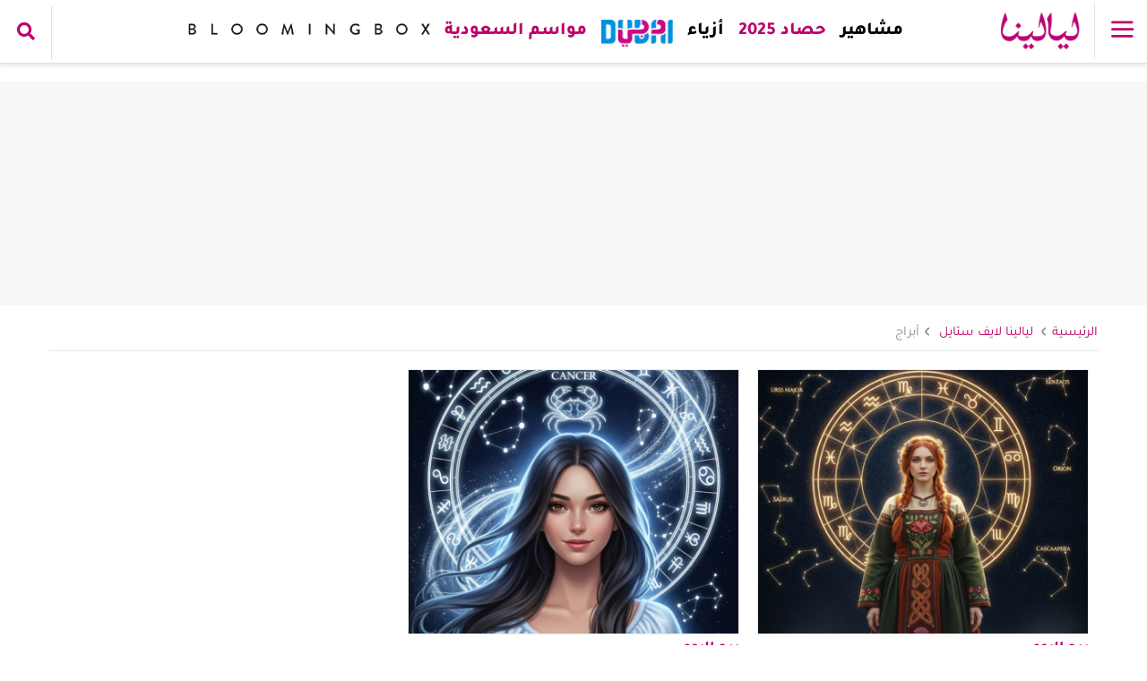

--- FILE ---
content_type: text/html; charset=UTF-8
request_url: https://www.layalina.com/horoscopes/
body_size: 26810
content:

<!doctype html>
<html dir="rtl" lang="ar" xml:lang="ar" data-theme="layalina">
<head>
            <!--  script tag for googletagmanager -->
        <script>
            (function(w,d,s,l,i){w[l]=w[l]||[];w[l].push({'gtm.start':
                    new Date().getTime(),event:'gtm.js'});var f=d.getElementsByTagName(s)[0],
                j=d.createElement(s),dl=l!='dataLayer'?'&l='+l:'';j.async=true;j.src=
                'https://www.googletagmanager.com/gtm.js?id='+i+dl;f.parentNode.insertBefore(j,f);
            })(window,document,'script','dataLayer', 'GTM-NSQZ2ZR');
        </script>
    
                    <link type="text/css" rel="stylesheet" href="https://layalina.awicdn.com/public/theme/css/content_lock.css" media="screen" />
        
   

    <link rel="dns-prefetch" href="https://layalina.awicdn.com">
    <link rel="dns-prefetch" href="//www.googletagservices.com">
    <link rel="dns-prefetch" href="//ajax.cloudflare.com/">
    <link rel="dns-prefetch" href="//cdnjs.cloudflare.com">

                  <link rel="icon" href="favicon-layalina.ico" type="image/x-icon"/>
             
    <!-- provide a valid apple-touch-icon -->
    <link rel="apple-touch-icon" href="https://layalina.awicdn.com/public/layalina/responsive/images/seo/apple-touch-icon.png?v=1680083900"/>
    <link rel="apple-touch-icon" sizes="57x57" href="https://layalina.awicdn.com/public/layalina/responsive/images/seo/apple-touch-icon-57x57.png?v=1680083900"/>
    <link rel="apple-touch-icon" sizes="72x72" href="https://layalina.awicdn.com/public/layalina/responsive/images/seo/apple-touch-icon-72x72.png?v=1680083900"/>
    <link rel="apple-touch-icon" sizes="76x76" href="https://layalina.awicdn.com/public/layalina/responsive/images/seo/apple-touch-icon-76x76.png?v=1680083900"/>
    <link rel="apple-touch-icon" sizes="114x114" href="https://layalina.awicdn.com/public/layalina/responsive/images/seo/apple-touch-icon-114x114.png?v=1680083900"/>
    <link rel="apple-touch-icon" sizes="120x120" href="https://layalina.awicdn.com/public/layalina/responsive/images/seo/apple-touch-icon-120x120.png?v=1680083900"/>
    <link rel="apple-touch-icon" sizes="144x144" href="https://layalina.awicdn.com/public/layalina/responsive/images/seo/apple-touch-icon-144x144.png?v=1680083900"/>
    <link rel="apple-touch-icon" sizes="152x152" href="https://layalina.awicdn.com/public/layalina/responsive/images/seo/apple-touch-icon-152x152.png?v=1680083900"/>
    <link rel="apple-touch-icon" sizes="180x180" href="https://layalina.awicdn.com/public/layalina/responsive/images/seo/apple-touch-icon-180x180.png?v=1680083900"/>


            <link rel="preload" as="image"
              href="https://layalina.awicdn.com/public/layalina/responsive/images/logo_header.png?v=1.0.3"/>
    
            <link rel="dns-prefetch" href="https://ads.7awi.com/">
        <link rel="dns-prefetch" href="//www.google-analytics.com">

    <script type='text/javascript' defer>let _sf_startpt = (new Date()).getTime()</script>

    <!-- jQuery (necessary for Bootstrap's JavaScript plugins) -->
    <meta name="viewport" content="width=device-width, initial-scale=1, maximum-scale=5, minimum-scale=1, user-scalable=yes"><meta http-equiv="Content-Type" content="text/html; charset=utf-8">        <title>حظك اليوم وصفات الأبراج وتوقعات الأبراج السنوية -  ليالينا</title>
<meta name="robots" content="index, follow" />
<meta name="Googlebot" content="index, follow" />
<meta name="theme-color" content="#bc0168" />
<meta property="og:title" content="حظك اليوم وصفات الأبراج وتوقعات الأبراج السنوية -  ليالينا" />
<meta property="og:image" content="https://layalina.awicdn.com/public/layalina/desktop/images/layalina_639X461_v2.png?v=2024" />
<meta property="og:description" content="قسم يقدم مواصفات الأبراج الفلكية والشمسية والقمرية والصينية والفرعونية وتوافق الأبراج وصفات طالع كل برج وتوقعات الأبراج اليومية والشهرية والسنوية" />
<meta name="description" content="قسم يقدم مواصفات الأبراج الفلكية والشمسية والقمرية والصينية والفرعونية وتوافق الأبراج وصفات طالع كل برج وتوقعات الأبراج اليومية والشهرية والسنوية" />
<meta property="og:type" content="listing" />
<meta name="twitter:card" content="summary_large_image" />
<meta name="twitter:site" content="@layalina" />
<meta name="twitter:title" content="حظك اليوم وصفات الأبراج وتوقعات الأبراج السنوية -  ليالينا" />
<meta property="og:site_name" content="ليالينا" />
<meta property="fb:admins" name="fb:admins" content="599464894" />
<link rel="canonical" href="https://www.layalina.com/horoscopes/" />
<meta property="og:url" content="https://www.layalina.com/horoscopes/" />
<meta property="fb:pages" content="156979601031358" />
<meta property="fb:pages" content="271570213025640" />
<meta property="fb:pages" content="380696521979567" />
<meta property="fb:pages" content="527725600664661" />
<meta property="fb:pages" content="901290596588422" />
<meta property="fb:pages" content="2253882731503969" />
<meta property="fb:pages" content="212261665793540" />
<meta property="fb:pages" content="286762821447331" />

<link rel="next" href="https://www.layalina.com/horoscopes/?page=2" />    
        
    <script type="text/javascript" src="https://layalina.awicdn.com/public/theme/js/jquery.min.js?v=1111"
            charset="UTF-8"></script>
    <script type="text/javascript" src="https://layalina.awicdn.com/public/theme/js/lazysizes.min.js?v=1111"
            charset="UTF-8" async></script>

    <link id="base_css"
          rel="preload"
          href="https://layalina.awicdn.com/public/theme/css/base.css?v=19710"
          as="style" onload="this.onload=null;this.rel='stylesheet'">
    <link id="root_style_css"
          rel="preload"
          href="https://layalina.awicdn.com/public/theme/css/layalina/root_style.css?v=1764157340"
          as="style" onload="this.onload=null;this.rel='stylesheet'">
    <noscript>
        <link rel="stylesheet"
              href="https://layalina.awicdn.com/public/theme/css/base.css?v=19710">
        <link rel="stylesheet"
              href="https://layalina.awicdn.com/public/theme/css/layalina/root_style.css?v=1764157340">
    </noscript>

                                        <link id="base_css"
                      rel="preload"
                      href="https://layalina.awicdn.com/public/theme/fonts/tajawal/tajawal.css?v=194"
                      as="style" onload="this.onload=null;this.rel='stylesheet'">
                <noscript>
                    <link rel="stylesheet"
                          href="https://layalina.awicdn.com/public/theme/fonts/tajawal/tajawal.css?v=194">
                </noscript>
            
            
    <link type="text/css" rel="stylesheet" href="https://layalina.awicdn.com//files/public/layalina/1752655006ad6275c94ab5f9f41e09e1fb7f556745.css?v=1764157340" media="screen" />
    
    <link id="base_css"
          rel="preload"
          href="https://layalina.awicdn.com/public/theme/css/jwplayeriframe.css?v=1"
          as="style" onload="this.onload=null;this.rel='stylesheet'">
    <noscript>
        <link rel="stylesheet" href="https://layalina.awicdn.com/public/theme/css/jwplayeriframe.css?v=1">
    </noscript>
    <link rel="manifest" href="/manifest.json?v=2">    <!--
      These files are minified files, so they can not pass the minification process on the production.
      that's why I load them manually @author Amr
     -->
    
    
    
<script defer>
    let CONFIG_PARAMS = '15989';
</script>
    <script>
        // lazy load for any elements have data-lazy-src
        document.addEventListener("DOMContentLoaded", function (event) {
            var lazy = document.querySelectorAll("*[data-lazy-src]");
            if ("IntersectionObserver" in window) {
                let lazyObserver =
                    new IntersectionObserver(function (entries, observer) {
                        entries.forEach(function (entry) {
                            if (entry.isIntersecting) {
                                let lazyElement = entry.target;
                                if (lazyElement.dataset.lazySrc) {
                                    if (lazyElement.tagName === "SOURCE"){
                                        lazyElement.srcset = lazyElement.dataset.lazySrc;
                                    }
                                    else{
                                        lazyElement.src = lazyElement.dataset.lazySrc;
                                    }
                                    delete lazyElement.dataset.lazySrc;
                                    lazyElement.classList.add("lazy-done");
                                    lazyObserver.unobserve(lazyElement);
                                }
                            }
                        });
                    }, {rootMargin: "0px 0px "+window.screen.height+"px 0px"});
                lazy.forEach(function (lazyImage) {
                    lazyObserver.observe(lazyImage);
                });
            } else {
                console.log("lazy load Not supported");
                // Not supported, load all images immediately
                lazy.forEach(function (e) {
                    if (e.tagName === "SOURCE")
                        e.setAttribute('srcset', e.dataset.lazySrc);
                    else
                        e.setAttribute('src', e.dataset.lazySrc);
                });
            }
        });
        //end lazy load
    </script>

<!-- lazy load for any elements have data-lazy-src -->
<!--<script type="text/javascript" src="--><!--"  charset="UTF-8" async></script>-->


<script defer>
    if (window.screen.width <= 480) {
        VIEW_ENVJS = 'mobile';
    } else if (window.screen.width <= 1024 && window.screen.width > 480) {
        VIEW_ENVJS = 'tablet';
    } else {
        VIEW_ENVJS = 'desktop';
    }
    let USE_HTTPS = '1';
    let node_create_date = -1;
    let DEFAULT_IMAGE = 'https://layalina.awicdn.com/site-images/sites/default/files/default_image.png';
    let client = 'layalina';
    let baseurl = 'https://www.layalina.com/';
    let bitlyUser = '7awi';
    let searchQuery = '';
    let bitlyKey = 'R_1d1dbde6060956fc2fc0d58bfbe71d12';
    let version = '1764157340';
    let bundle = '';
    let conttroler = 'listings';
    let imagesCDNUrl = 'https://layalina.awicdn.com/';
    let staticFilesCDNUrl = 'https://layalina.awicdn.com';
    let imsakiyehLandingUrl = 'https://bit.ly/3KLqAuX';
    let imsakiyahEnv = VIEW_ENVJS;
    let ErrorMessages = {
        WRONG_EMAIL_FORMAT: 'الرجاء إدخال بريد إلكتروني صحيح',
        EMPTY_USERNAME: 'الرجاء إدخال اسمك',
        MIN_USERNAME: 'عذراً، يجب أن يحتوي الاسم على ثلاث حروف أو أكثر',
        MAX_USERNAME: 'عذراً، يجب أن يحتوي الاسم على مئة حرف أو أقل',
        WRONG_USERNAME_FORMAT: 'الرجاء عدم استخدام رموز خاصة في الاسم',
    };

    let isBrandedContent= ''
    let isDfpEnabled= ''

        function fix_broken_image(_img) {
        if (typeof DEFAULT_IMAGE != 'undefined' && DEFAULT_IMAGE != null && DEFAULT_IMAGE != '') {
            let _preset = _img.src.substring(_img.src.indexOf('preset='));
            if (_preset.indexOf("v3.0_620XDYN") > -1) {
                _preset = 'preset=v3.0_620X396&rnd=8bf';
            }
            _img.src = DEFAULT_IMAGE + '?' + _preset;
        }
    }
</script>


<!--remove localforage.min.js from here -->

    <script type="text/javascript" src="https://layalina.awicdn.com/public/theme/js/header/location-tracker.js?v=1111"  charset="UTF-8" defer></script>

    <link id="base_css"
          rel="preload"
          href="https://layalina.awicdn.com/public/theme/css/debugbox.css?v=194"
          as="style" onload="this.onload=null;this.rel='stylesheet'">
    <noscript><link rel="stylesheet"  href="https://layalina.awicdn.com/public/theme/css/debugbox.css?v=194"></noscript>



    <!-- Google tag (gtag.js) - Google Analytics -->
    <script async src="https://www.googletagmanager.com/gtag/js?id=G-W7MZZWMCQ4"></script>
    <script>
        window.dataLayer = window.dataLayer || [];function gtag(){dataLayer.push(arguments);} gtag('js', new Date()); gtag('config', 'G-W7MZZWMCQ4');
    </script>

<!-- php - nodes -->






                <script defer src='https://securepubads.g.doubleclick.net/tag/js/gpt.js'></script>
                <!-- Start GPT Tag -->
                <script defer>
                  window.googletag = window.googletag || {cmd: []};
                  googletag.cmd.push(function() { 
                      
                    // Configure all ad slots on the page to be expanded by default, but
                    // collapse slots that are unable to be filled with an ad.
                    googletag.pubads().collapseEmptyDivs();
                    
                     mapping1 = googletag.sizeMapping()  
                                            .addSize([1024, 768], [[970, 250], [970, 90], 'fluid'])
                                            .addSize([640, 480], [ [970, 250], [970, 90], 'fluid'])
                                            .addSize([0, 320], [[320, 100]])
                                            .build();

                     mapping2 = googletag.sizeMapping()
                                            .addSize([1024, 0], [[300, 600],[300, 250], [336, 280], [250, 250], [120, 600], [160, 600], 'fluid'])
                                            .build();

                     mapping3 = googletag.sizeMapping()
                                            .addSize([0, 0], [[300, 250], [336, 280], [250, 250], 'fluid'])
                                            .build();

                     mapping4 = googletag.sizeMapping()
                                            .addSize([640, 320], [[320, 50]])
                                            .addSize([0, 320], [[320, 50]])
                                            .build();
                     
                     mapping5 = googletag.sizeMapping()
                                            .addSize([0, 0], [[5, 5]])
                                            .build();
                    
                     mapping7 = googletag.sizeMapping()
                                            .addSize([1024, 0], [[300, 600], [300, 250], [120, 600], [160, 600], [336, 280], [250, 250], 'fluid'])
                                            .addSize([0, 0], [[300, 250], [336, 280], [250, 250], 'fluid'])
                                            .build();

                     mapping8 = googletag.sizeMapping()
                                           .addSize([0, 0], [[300, 250], [336, 280], [250, 250], 'fluid'])
                                            .build();
                     
                     mapping10 = googletag.sizeMapping()
                                            .addSize([1024, 640], [[970,250],[970,90],[728,90]])
                                            .addSize([640, 320], [[970,250],[970,90],[728,90]])
                                        .build();
                      
                     mapping11 = googletag.sizeMapping()
                                            .addSize([1024, 640], [[728,90]])
                                            .addSize([640, 320], [[728,90]])                                           
                                            .addSize([0, 320], [[300, 250]])
                                        .build();
                     
                    if (document.getElementById('ad-interstitial')){
                    googletag.defineSlot('/1010296/Layalina/Lifestyle/Horoscopes', [[5,5]], 'ad-interstitial')
                         .setTargeting('Key', ['0'])
                         .defineSizeMapping(mapping5)
                         .addService(googletag.pubads());
                    }
                    
                 if (document.getElementById('ad-leaderboard')){
                    googletag.defineSlot('/1010296/Layalina/Lifestyle/Horoscopes', [[970,250],[970,90],'fluid'], 'ad-leaderboard')
                             .setTargeting('Position', ['top'])
                             .setTargeting('Key', ['0'])
                             .defineSizeMapping(mapping1)
                             .addService(googletag.pubads());
                    }
                 
                    if (document.getElementById('ad-mpu')){
                    googletag.defineSlot('/1010296/Layalina/Lifestyle/Horoscopes', [[300,250],[336,280],[250,250],'fluid'], 'ad-mpu')
                             .setTargeting('Key', ['0'])
                             .defineSizeMapping(mapping3)
                             .addService(googletag.pubads());
                    }
                    if (document.getElementById('ad-mpu-album')){
                    googletag.defineSlot('/1010296/Layalina/Lifestyle/Horoscopes', [[300,250],[336,280],[250,250],'fluid'], 'ad-mpu-album')
                             .setTargeting('Position', ['Album'])
                             .setTargeting('Key', ['0'])
                             .defineSizeMapping(mapping8)
                             .addService(googletag.pubads());
                    }
                    if (document.getElementById('ad-listing-inline')){
                    googletag.defineSlot('/1010296/Layalina/Lifestyle/Horoscopes', [[728,90],[300,250],'fluid'], 'ad-listing-inline')
                             .setTargeting('Key', ['0'])
                             .defineSizeMapping(mapping11)
                             .addService(googletag.pubads());
                    }
            
                    if (document.getElementById('ad-sticky-leaderboard')){
                    googletag.defineSlot('/1010296/Layalina/Lifestyle/Horoscopes', [[320,50]], 'ad-sticky-leaderboard')
                             .setTargeting('Position', ['Sticky'])
                             .setTargeting('Key', ['0'])
                             .defineSizeMapping(mapping4)
                             .addService(googletag.pubads());
                     }
                    if (document.getElementById('ad-left-mpu')){
                    googletag.defineSlot('/1010296/Layalina/Lifestyle/Horoscopes', [[300,250],[300,600],[320,250],[336,280],[250,250],[120,600],[160,600],'fluid'], 'ad-left-mpu')
                             .setTargeting('Position', ['left'])
                             .setTargeting('Key', ['0'])
                             .defineSizeMapping(mapping2)
                             .addService(googletag.pubads());
                    }
                    googletag.defineSlot('/1010296/Layalina/Lifestyle/Horoscopes', [[300,250],[300,600],[336,280],[250,250],[120,600],[160,600],'fluid'], 'ad-left-mpu-1')
                             .setTargeting('Position', ['left'])
                             .setTargeting('Key', ['0'])
                             .defineSizeMapping(mapping2)
                             .addService(googletag.pubads());
                    if (document.getElementById('ad-left-mpu-2')){
                    googletag.defineSlot('/1010296/Layalina/Lifestyle/Horoscopes', [[300,250],[300,600],[336,280],[250,250],[120,600],[160,600],'fluid'], 'ad-left-mpu-2')
                             .setTargeting('Position', ['left'])
                             .setTargeting('Key', ['0'])
                             .defineSizeMapping(mapping2)
                             .addService(googletag.pubads());
                    } 
                    if (document.getElementById('ad-left-mpu-3')){
                    googletag.defineSlot('/1010296/Layalina/Lifestyle/Horoscopes', [[300,250],[300,600],[336,280],[250,250],[120,600],[160,600],'fluid'], 'ad-left-mpu-3')
                             .setTargeting('Position', ['left'])
                             .setTargeting('Key', ['0'])
                             .defineSizeMapping(mapping2)
                             .addService(googletag.pubads());
                    }
                    if (document.getElementById('ad-leaderboard-2')){
                    googletag.defineSlot('/1010296/Layalina/Lifestyle/Horoscopes', [[970,250],[970,90],[728,90],[320,50],[320,100],'fluid'], 'ad-leaderboard-2')
                             .setCollapseEmptyDiv(true, true)
                             .setTargeting('Position', ['middle1'])
                             .setTargeting('Key', ['0'])
                             .defineSizeMapping(mapping1)
                             .addService(googletag.pubads());
                    }
                
                    if (document.getElementById('ad-listing-inline-0')){
                    googletag.defineSlot('/1010296/Layalina/Lifestyle/Horoscopes', [[728,90],[300,250],'fluid'], 'ad-listing-inline-0')
                            .setCollapseEmptyDiv(true, true)
                            .setTargeting('Position', ['middle1'])
                            .setTargeting('Key', ['0'])
                            .defineSizeMapping(mapping11)
                            .addService(googletag.pubads());
                     }
                    if (document.getElementById('ad-listing-inline-1')){
                    googletag.defineSlot('/1010296/Layalina/Lifestyle/Horoscopes', [[728,90],[300,250],'fluid'], 'ad-listing-inline-1')
                            .setCollapseEmptyDiv(true, true)
                            .setTargeting('Position', ['middle1'])
                            .setTargeting('Key', ['0'])
                            .defineSizeMapping(mapping11)
                            .addService(googletag.pubads());
                     }
                    googletag.defineSlot('/1010296/Layalina/Lifestyle/Horoscopes', [[728,90],[300,250],'fluid'], 'ad-listing-inline-2')
                            .setCollapseEmptyDiv(true, true)
                            .setTargeting('Position', ['middle1'])
                            .setTargeting('Key', ['0'])
                            .defineSizeMapping(mapping11)
                            .addService(googletag.pubads());
                  
                   googletag.defineSlot('/1010296/Layalina/Lifestyle/Horoscopes', [[728,90],[300,250],'fluid'], 'ad-listing-inline-3')
                            .setCollapseEmptyDiv(true, true)
                            .setTargeting('Position', ['middle1'])
                            .setTargeting('Key', ['0'])
                            .defineSizeMapping(mapping11)
                            .addService(googletag.pubads());
                   if (document.getElementById('ad-catfish-sticky')){
                    googletag.defineSlot('/1010296/Layalina/Lifestyle/Horoscopes', [[320,50],'fluid'], 'ad-catfish-sticky')
                            .setCollapseEmptyDiv(true, true)
                            .setTargeting('Position', ['middle1'])
                            .setTargeting('Key', ['0'])
                            .defineSizeMapping(mapping1)
                            .addService(googletag.pubads());
                   }googletag.pubads().setTargeting("tags", ["taxonomy_Lifestyle", "taxonomy_Horoscopes"]);
googletag.pubads().set("page_url", "https://www.layalina.com//horoscopes/");

                googletag.enableServices();
            });
             google_dfp_path = '/1010296/Layalina/Lifestyle/Horoscopes';
            var google_dfp_targeting = '"taxonomy_Lifestyle", "taxonomy_Horoscopes"';
            </script>
            <!--End GPT Tag -->
            


    
<script type="application/ld+json">
    {
      "@context": "https://schema.org",
      "@type": "BreadcrumbList",
      "itemListElement": [{
        "@type": "ListItem",
        "position": 1,
        "name": "الرئيسية",
        "item": "https://www.layalina.com/"
      },{
        "@type": "ListItem",
        "position": 2,
        "name": "ليالينا لايف ستايل",
        "item": "https://www.layalina.com/layalina-lifestyle/"
      },{
        "@type": "ListItem",
        "position": 3,
        "name": "أبراج abraj",
        "item": "https://www.layalina.com/horoscopes/"
      }]
    }
</script>
            <link id="layalina_css"
              rel="preload"
              href="https://layalina.awicdn.com/public/theme/css/layalina/layalina_header.css?v=1764157340"
              as="style" onload="this.onload=null;this.rel='stylesheet'">
        <noscript>
            <link rel="stylesheet"
                  href="https://layalina.awicdn.com/public/theme/css/layalina/layalina_header.css?v=1764157340">
        </noscript>
    
                <script> window._izq = window._izq || []; window._izq.push(["init"]); </script>
        <script src="https://cdn.izooto.com/scripts/87ade7ceaf15103585a0acc710d989aab8cc9eda.js"></script>
    
        <!-- Yandex.Metrika counter -->
        <script type="text/javascript" >
        (function(m,e,t,r,i,k,a){m[i]=m[i]||function(){(m[i].a=m[i].a||[]).push(arguments)};
        m[i].l=1*new Date();
        for (var j = 0; j < document.scripts.length; j++) {if (document.scripts[j].src === r) { return; }}
        k=e.createElement(t),a=e.getElementsByTagName(t)[0],k.async=1,k.src=r,a.parentNode.insertBefore(k,a)})
        (window, document, "script", "https://mc.yandex.ru/metrika/tag.js", "ym");

        ym(96591448, "init", {
                clickmap:true,
                trackLinks:true,
                accurateTrackBounce:true
        });
        </script>
        <noscript><div><img src="https://mc.yandex.ru/watch/96591448" style="position:absolute; left:-9999px;" alt="" /></div></noscript>
    <!-- /Yandex.Metrika counter -->
        
            <script type="text/javascript"
                src="https://layalina.awicdn.com/public/theme/js/header/google_tag_ads.js?v=1" charset="UTF-8"
                defer></script>
    
        
</head>
<body  >
    <noscript>
        <iframe src="https://www.googletagmanager.com/ns.html?id=GTM-NSQZ2ZR" height="0" width="0" style="display:none;visibility:hidden"></iframe>
    </noscript>
    <div id='ad-interstitial' class="d-none hidden"></div>
<div id='ad-interstitial'>
                <script type='text/javascript'>googletag.cmd.push(function(){ googletag.display('ad-interstitial'); });</script>
        </div>

<div class="pg_revamp pg_listing  layalina_channel">
        <!-- Menu Slide -->
    <!-- Close Button Slide -->
    <button type="button" class="closebtn" aria-label="Close"></button>
        <!-- /Close Button Slide -->
    <div class="pg_menu" id="slidemenu">
        
        <div class="menulogo">
            <a href="https://www.layalina.com/" title="موقع ليالينا، موقع المرأة والمشاهير"  class="imglogo"><img data-src="https://layalina.awicdn.com/public/layalina/responsive/images/logo_header.png?v=222223" alt="layalinaLogo" class="img-responsive lazyload" width="100%" height="100%" /></a>
        </div>
        <div class="menuwrap">
            <ul>
                <li><a href="https://www.layalina.com/saudi-trends/" class="btn  " title="تريندات السعودية">تريندات السعودية</a></li><li><span><a href="#collapseItem1" class="btn btn_collapse  " data-toggle="collapse" title="مشاهير">مشاهير</a></span>
<div id="collapseItem1" class="mrlist collapse">
                        <ul>
<li><a href="https://www.layalina.com/all-celebrity-news/" class="btn " title="أخبار المشاهير">أخبار المشاهير</a></li>
<li><a href="https://www.layalina.com/royal-families/" class="btn " title="عائلات ملكية">عائلات ملكية</a></li>
<li><a href="https://www.layalina.com/celebrity-profiles/" class="btn " title="ملفات المشاهير">ملفات المشاهير</a></li>
<li><a href="https://www.layalina.com/celebrity-fashion/" class="btn " title="أزياء المشاهير">أزياء المشاهير</a></li>
<li><a href="https://www.layalina.com/celebrity-interviews/" class="btn " title="مقابلات المشاهير">مقابلات المشاهير</a></li>
<li><a href="https://www.layalina.com/turkish-series/" class="btn " title="مسلسلات تركية">مسلسلات تركية</a></li>
<li><a href="https://www.layalina.com/influencers/" class="btn " title="انفلونسرز ‏">انفلونسرز ‏</a></li>
<li><a href="https://www.layalina.com/world-celebrities/" class="btn " title="مشاهير عالميين">مشاهير عالميين</a></li>
<li><a href="https://www.layalina.com/cinema-and-movies/" class="btn " title="أفلام وسينما">أفلام وسينما</a></li>
</ul></div>
</li><li><a href="https://www.layalina.com/year-in-review/" class="btn trendy " title="حصاد 2025">حصاد 2025</a></li><li><a href="https://www.layalina.com/lg-built-in-kitchen/" class="btn trendy " title="مطبخ LG المدمج">مطبخ LG المدمج</a></li><li><span><a href="#collapseItem4" class="btn btn_collapse  " data-toggle="collapse" title="مطبخ ليالينا">مطبخ ليالينا</a></span>
<div id="collapseItem4" class="mrlist collapse">
                        <ul>
<li><a href="https://yummy.layalina.com/yummy-videos/" class="btn " title="فيديوهات Yummy">فيديوهات Yummy</a></li>
<li><a href="https://yummy.layalina.com/healthy-food/" class="btn " title="الطعام الصحي">الطعام الصحي</a></li>
<li><a href="https://yummy.layalina.com/dessert/" class="btn " title="حلويات">حلويات</a></li>
<li><a href="https://yummy.layalina.com/main-dishes/" class="btn " title="أطباق رئيسية">أطباق رئيسية</a></li>
<li><a href="https://yummy.layalina.com/appetizers/" class="btn " title="مقبلات">مقبلات</a></li>
<li><a href="https://yummy.layalina.com/salads/" class="btn " title="سلطات">سلطات</a></li>
<li><a href="https://yummy.layalina.com/soups/" class="btn " title="شوربات">شوربات</a></li>
<li><a href="https://yummy.layalina.com/drinks/" class="btn " title="مشروبات">مشروبات</a></li>
</ul></div>
</li><li><a href="https://layalinaprivee.com/?utm_source=layalina.com&utm_medium=referral&utm_campaign=sitelink" class="btn   font_bold" title="Layalina Privée">Layalina Privée</a></li><li><span><a href="#collapseItem6" class="btn btn_collapse  " data-toggle="collapse" title="أزياء">أزياء</a></span>
<div id="collapseItem6" class="mrlist collapse">
                        <ul>
<li><a href="https://www.layalina.com/fashion-and-accessories/" class="btn  font_bold " title="جميع الأزياء">جميع الأزياء</a></li>
<li><a href="https://www.layalina.com/dresses/" class="btn " title="فساتين">فساتين</a></li>
<li><a href="https://www.layalina.com/abaya/" class="btn " title="عبايات وجلابيات">عبايات وجلابيات</a></li>
<li><a href="https://www.layalina.com/hijab-fashion/" class="btn " title="أزياء محجبات">أزياء محجبات</a></li>
<li><a href="https://www.layalina.com/fashion-weeks/" class="btn " title="أسابيع الموضة">أسابيع الموضة</a></li>
<li><a href="https://www.layalina.com/accessories-and-jewellery/" class="btn " title="اكسسوارات">اكسسوارات</a></li>
<li><a href="https://www.layalina.com/shoes/" class="btn " title="أحذية">أحذية</a></li>
<li><a href="https://www.layalina.com/bags/" class="btn " title="حقائب">حقائب</a></li>
</ul></div>
</li><li><a href="https://www.layalina.com/dubai-tourism/" class="btn  " title="السياحة في دبي">السياحة في دبي</a></li><li><span><a href="#collapseItem8" class="btn btn_collapse trendy " data-toggle="collapse" title="مواسم السعودية">مواسم السعودية</a></span>
<div id="collapseItem8" class="mrlist collapse">
                        <ul>
<li><a href="https://www.layalina.com/riyadh-season/" class="btn " title="موسم الرياض">موسم الرياض</a></li>
<li><a href="https://www.layalina.com/jeddah-season/" class="btn " title="موسم جدة">موسم جدة</a></li>
<li><a href="https://www.layalina.com/diriyah-season/" class="btn " title="موسم الدرعية">موسم الدرعية</a></li>
<li><a href="https://www.layalina.com/sharqiah-season/" class="btn " title="موسم المنطقة الشرقية">موسم المنطقة الشرقية</a></li>
</ul></div>
</li><li><span><a href="#collapseItem9" class="btn btn_collapse  " data-toggle="collapse" title="إسلاميات">إسلاميات</a></span>
<div id="collapseItem9" class="mrlist collapse">
                        <ul>
<li><a href="https://www.layalina.com/duaa/" class="btn " title="أدعية وأذكار">أدعية وأذكار</a></li>
<li><a href="https://www.layalina.com/quotes-and-proverbs/" class="btn " title="أقوال وحكم">أقوال وحكم</a></li>
<li><a href="https://www.layalina.com/prophets-stories/" class="btn " title="قصص الأنبياء">قصص الأنبياء</a></li>
</ul></div>
</li><li><span><a href="#collapseItem10" class="btn btn_collapse  " data-toggle="collapse" title="لايف ستايل">لايف ستايل</a></span>
<div id="collapseItem10" class="mrlist collapse">
                        <ul>
<li><a href="https://www.layalina.com/pregnancy-and-motherhood/" class="btn " title="حمل وأمومة">حمل وأمومة</a></li>
<li><a href="https://www.layalina.com/community/" class="btn " title="أسرة ومجتمع">أسرة ومجتمع</a></li>
<li><a href="https://www.layalina.com/entertainment/" class="btn " title="ترفيه">ترفيه</a></li>
<li><a href="https://www.layalina.com/horoscopes/" class="btn " title="أبراج">أبراج</a></li>
<li><a href="https://www.layalina.com/dreams-interpretation/" class="btn " title="تفسير الأحلام">تفسير الأحلام</a></li>
<li><a href="https://www.layalina.com/love-and-marriage/" class="btn " title="حب وزواج">حب وزواج</a></li>
<li><a href="https://www.layalina.com/health-and-fitness/" class="btn " title="صحة ورشاقة">صحة ورشاقة</a></li>
<li><a href="https://www.layalina.com/travel-and-tourism/" class="btn " title="سفر">سفر</a></li>
</ul></div>
</li><li><a href="https://7awi.com/brand/oct/?post_types=magazine&referrer=https://7awi.com/digital-magazine-archive/?referrer=https://7awi.com/brand/layalina/?post_types=magazine&referrer=https%3A%2F%2" class="btn trendy  font_bold" title="مجلة ليالينا">مجلة ليالينا</a></li><li><span><a href="#collapseItem12" class="btn btn_collapse  " data-toggle="collapse" title="شعر">شعر</a></span>
<div id="collapseItem12" class="mrlist collapse">
                        <ul>
<li><a href="https://www.layalina.com/hair-care/" class="btn " title="العناية بالشعر">العناية بالشعر</a></li>
<li><a href="https://www.layalina.com/hairstyle/" class="btn " title="تسريحات الشعر">تسريحات الشعر</a></li>
<li><a href="https://www.layalina.com/haircuts/" class="btn " title="قصات الشعر">قصات الشعر</a></li>
<li><a href="https://www.layalina.com/hair-dye/" class="btn " title="صبغات الشعر">صبغات الشعر</a></li>
<li><a href="https://www.tajuki.com/" class="btn " title="تاجكِ">تاجكِ</a></li>
</ul></div>
</li><li><span><a href="#collapseItem13" class="btn btn_collapse  " data-toggle="collapse" title="جمال">جمال</a></span>
<div id="collapseItem13" class="mrlist collapse">
                        <ul>
<li><a href="https://www.layalina.com/makeup/" class="btn " title="تجميل ومكياج">تجميل ومكياج</a></li>
<li><a href="https://www.layalina.com/skin-care/" class="btn " title="العناية بالبشرة والجمال">العناية بالبشرة والجمال</a></li>
<li><a href="https://www.layalina.com/manicure/" class="btn " title="مناكير">مناكير</a></li>
<li><a href="https://www.layalina.com/perfumes/" class="btn " title="عطور">عطور</a></li>
</ul></div>
</li><li><a href="https://www.layalina.com/bloomingbox/" class="btn  " title="BloomingBox">BloomingBox</a></li><li><span><a href="#collapseItem15" class="btn btn_collapse  " data-toggle="collapse" title="عروس">عروس</a></span>
<div id="collapseItem15" class="mrlist collapse">
                        <ul>
<li><a href="https://www.layalina.com/wedding-dresses/" class="btn " title="فساتين عروس">فساتين عروس</a></li>
<li><a href="https://www.layalina.com/bridal-makeup/" class="btn " title="مكياج عروس">مكياج عروس</a></li>
<li><a href="https://www.layalina.com/bridal-hairstyles/" class="btn " title="تسريحات عروس">تسريحات عروس</a></li>
<li><a href="https://www.layalina.com/wedding-preparations/" class="btn " title="تجهيزات أعراس">تجهيزات أعراس</a></li>
</ul></div>
</li><li><span><a href="#collapseItem16" class="btn btn_collapse  " data-toggle="collapse" title="فيديو">فيديو</a></span>
<div id="collapseItem16" class="mrlist collapse">
                        <ul>
<li><a href="https://video.layalina.com/layalina-shows/" class="btn " title="برامج ليالينا">برامج ليالينا</a></li>
<li><a href="https://video.layalina.com/lifestyle/" class="btn " title="لايف ستايل">لايف ستايل</a></li>
<li><a href="https://video.layalina.com/fashion-videos/" class="btn " title="فيديو أزياء">فيديو أزياء</a></li>
<li><a href="https://video.layalina.com/makeup-videos/" class="btn " title="فيديو مكياج">فيديو مكياج</a></li>
<li><a href="https://video.layalina.com/tv-shows/" class="btn " title="مسلسلات وبرامج">مسلسلات وبرامج</a></li>
<li><a href="https://video.layalina.com/occasions/" class="btn " title="فيديو مناسبات">فيديو مناسبات</a></li>
<li><a href="https://video.layalina.com/celebrities-videos/" class="btn " title="فيديو نجوم">فيديو نجوم</a></li>
<li><a href="https://video.layalina.com/interviews/" class="btn " title="فيديو مقابلات">فيديو مقابلات</a></li>
</ul></div>
</li><li><a href="https://www.layalina.com/editors-picks/" class="btn trendy " title="جائزة اختيار المحرر">جائزة اختيار المحرر</a></li><li><a href="https://www.layalina.com/calculators/" class="btn   font_bold" title="حاسبات">حاسبات</a></li><li><a href="https://7awi.com/قواعد-استخدام-المحتوى-المولد-ب-ai/" class="btn  " title="قواعد استخدام الذكاء الاصطناعي">قواعد استخدام الذكاء الاصطناعي</a></li><li><a href="https://www.layalina.com/my-experience/" class="btn trendy " title="تجربتي">تجربتي</a></li>                                                <li>
                                    </li>
                                <li>
                    <div class="menusbcribe">
                        <div class="form-group">
                            <a class="input-group" href="https://www.layalina.com/newsletter/" title="أشركني في نشرة ليالينا الإلكترونية">
                                <div class="form-control">نشرة ليالينا الإلكترونية</div>
                                <div class="input-group-addon"><i class="fa fas fa-envelope"></i></div>
                            </a>
                        </div>
                        <div class="menushare">
                            <ul class="list-inline">
                <li>
            <a rel="nofollow" onClick="googleAnalyticTracking('event', 'General Actions', 'Header_Tiktok button', ' Header_Tiktok clicked');" target="_blank"  href="https://snssdk1233.onelink.me/bIdt/LocalUGPublisherLayalina" class="btn btn_tiktok" title="Tiktok">
                <i class="fab fa-tiktok"></i>
            </a>
        </li>
            <li>
            <a rel="nofollow" onClick="googleAnalyticTracking('event', 'General Actions', 'Header_Twitter button', 'Header_Twitter clicked');" target="_blank"  href="https://x.com/Layalina" class="btn btn_twitter" title="X">
                <i class="fa-brands fa-x-twitter"></i>
            </a>
        </li>
            <li>
            <a rel="nofollow" onClick="googleAnalyticTracking('event', 'General Actions', 'Header_FB button', 'Header_FB clicked');" target="_blank"  href="https://www.facebook.com/Layalina" class="btn btn_fecebook" title="facebook">
                <i class="fa fab fa-facebook"></i>
            </a>
        </li>
            <li>
            <a rel="nofollow" onClick="googleAnalyticTracking('event', 'General Actions', 'Header_Instagram button', 'Header_Instagram clicked');" target="_blank"  href="https://instagram.com/layalinamag/" class="btn btn_instgrm btn_instagram" title="instagram">
                <i class="fa fab fa-instagram"></i>
            </a>
        </li>
            <li>
            <a rel="nofollow" onClick="googleAnalyticTracking('event', 'General Actions', 'Header_youtube button', 'Header_youtube clicked');" target="_blank"  href="https://www.youtube.com/c/layalina" class="btn btn_youtube" title="youtube">
                <i class="fa fab fa-youtube"></i>
            </a>
        </li>
            <li>
            <a rel="nofollow" onClick="googleAnalyticTracking('event', 'General Actions', 'Header_Flipboard button', ' Header_Flipboard clicked');" target="_blank"  href="https://flipboard.com/@7awi_Layalina" class="btn btn_flipboard" title="flipboard">
                <i class="icon icn_flipboard"></i>
            </a>
        </li>
            <li>
            <a rel="nofollow" onClick="googleAnalyticTracking('event', 'General Actions', 'Header_GNewsstand button', ' Header_GNewsstand clicked');" target="_blank"  href="https://news.google.com/publications/CAAqBwgKMNnmnwkwn8Fv" class="btn btn_gnewsstand" title="google newsstand">
                <i class="icon icn_gnewsstand"></i>
            </a>
        </li>
            <li>
            <a rel="nofollow" onClick="googleAnalyticTracking('event', 'General Actions', 'Slide_menu_snapchat button', 'Slide_menu_snapchat clicked');" target="_blank"  href="https://www.snapchat.com/discover/Layalina/3102801812" class="btn btn_snapchat" title="snapchat">
                <i class="fa fab fa-snapchat-ghost"></i>
            </a>
        </li>
    </ul>                        </div>
                    </div>
                </li>
                                                                            <li><a class="btn" target="_blank" href="https://www.layalina.com/%D8%B9%D9%86-%D9%85%D9%88%D9%82%D8%B9-%D9%84%D9%8A%D8%A7%D9%84%D9%8A%D9%86%D8%A7-426908.html"  title="عن ليالينا" >عن ليالينا</a></li>
                                     <li><a class="btn" href="https://7awi.com/contact-us/" target="_blank"  title="اتصل بنا">اتصل بنا</a></li>
                <li><a class="btn" href="https://7awi.com/contact-us/" target="_blank"  title="اعلن معنا">اعلن معنا</a></li>
                <li><a class="btn" href="https://www.layalina.com/الحقوق-والالتزامات.html" title="الخصوصية وشروط الاستخدام" >الخصوصية وشروط الاستخدام</a></li>
                
           
            </ul>
        </div>
        <div class="menucpyright">
                        <p>جميع الحقوق محفوظة  2025 © ليالينا، احدى شركات
                <a target="_blank" href="https://7awi.com/"  title="7awi Media group"><i class="icon icn_7awi"></i></a>

            </p>
                    </div>
    </div>
    <!-- /Menu Slide -->

    
    <div class="pg_body">
                
<!-- Header Section -->
<header>
    <!-- add class name="hdrsticky", Removed data-slideable="" -->
    <div class="navbar header_wrap header  hdrsticky  nav-down layalina"
         id="slide-nav">
                <!-- main Header Section -->
        <div class="hdrmenu menu_wrap" data-slideable="">
            <div class="container-fluid grd_menu">
                <ul class="list-inline normal_view active">
                    <li class="li_menubtn">
                        <div class="btn btn_menu">
                            <div class="navbar-toggle">
                                <cite class="sr-only">القائمة الرئيسية</cite>
                                <!--Hamburger, Main Header Menu -->
                                <div class="hamburglar is-open">
                                    <div class="top"></div>
                                    <svg version="1.1" xmlns="http://www.w3.org/2000/svg"
                                         x="0px" y="0px" width="35px"
                                         height="35px" viewBox="0 0 35 35" enable-background="new 0 0 35 35"
                                         xml:space="preserve">
                                            <path class="circle" fill="none" stroke-width="4" stroke-miterlimit="10" d="M16,32h32c0,0,11.723-0.306,10.75-11
                                            c-0.25-2.75-1.644-4.971-2.869-7.151C50.728,7.08,42.767,2.569,33.733,2.054C33.159,2.033,32.599,2,32,2C15.432,2,2,15.432,2,32
                                            c0,16.566,13.432,30,30,30c16.566,0,30-13.434,30-30C62,15.5,48.5,2,32,2S1.875,15.5,1.875,32"/>
                                        </svg>
                                    <div class="bottom"></div>
                                </div>
                                <!--/Hamburger, Main Header Menu -->
                            </div>
                        </div>
                    </li>


                    <!--Logo, Sticky, Mobile Header Menu -->
                    <li class="hdrlogo">
                        <div class='imglogo stickyMobileLogo'>
                            <a href="https://www.layalina.com/" title="موقع ليالينا، موقع المرأة والمشاهير"
                               class='img-responsive'>
                                <img src='https://layalina.awicdn.com/public/layalina/responsive/images/logo_sticky.png?v=3120131764157340' alt='layalina'  width='113' height='50' class='img-responsive' alt='layalina  Logo' />                            </a>
                        </div>
                    </li>

                    <!--/Logo, Sticky, Mobile Header Menu -->
                    <li class="hidlink  ">                                <!-- Ticket MSEO-1686, remove H2 -->
                                <a
                                                                            mid="1"
                                        class="btn   btn_"
                                        link_path="https://www.layalina.com/all-celebrity-news/"
                                        href="https://www.layalina.com/all-celebrity-news/"                                          title="مشاهير"
                                        style=""
                                >

                                                                        مشاهير
                                </a>
                                                                <!-- /Ticket MSEO-1686, remove H2 -->
                                </li>
                                <li class="hidlink  trendy ">
                                            <a  style="" class="btn  trendy  btn_"   href="https://www.layalina.com/year-in-review/" title="حصاد 2025"> حصاد 2025</a>
                                        </li><li class="hidlink  ">                                <!-- Ticket MSEO-1686, remove H2 -->
                                <a
                                                                            mid="6"
                                        class="btn   btn_"
                                        link_path="https://www.layalina.com/fashion-and-accessories/"
                                        href="https://www.layalina.com/fashion-and-accessories/"                                          title="أزياء"
                                        style=""
                                >

                                                                        أزياء
                                </a>
                                                                <!-- /Ticket MSEO-1686, remove H2 -->
                                </li>
                                <li class="hidlink ">
                                            <a  style="" class="btn  btn_dubai-tourism"   href="https://www.layalina.com/dubai-tourism/" title="السياحة في دبي"> <img class="img-responsive" src="https://layalina.awicdn.com/public/common/menu_logos/layalina/dubai-tourism-logo.png?v=1764157340" alt="السياحة في دبي"></a>
                                        </li><li class="hidlink  trendy  ">                                <!-- Ticket MSEO-1686, remove H2 -->
                                <a
                                                                            mid="8"
                                        class="btn   trendy  btn_"
                                        link_path="https://www.layalina.com/saudi-seasons/"
                                        href="https://www.layalina.com/saudi-seasons/"                                          title="مواسم السعودية"
                                        style=""
                                >

                                                                        مواسم السعودية
                                </a>
                                                                <!-- /Ticket MSEO-1686, remove H2 -->
                                </li>
                                <li class="hidlink ">
                                            <a  style="" class="btn  btn_bloomingbox"   href="https://www.layalina.com/bloomingbox/" title="BloomingBox"> <img class="img-responsive" src="https://layalina.awicdn.com/public/common/menu_logos/layalina/bloomingbox-logo.png?v=1764157340" alt="BloomingBox"></a>
                                        </li>                    
                                        
                    <li class="li_searchbtn">
                        <div class="hdrsearch">
                            <!-- fix Links do not have a discernible name ==> MSEO-2104 -->
                            <a href="#searchCollapse" class="btn" data-toggle="collapse" id="searchBtn_1" aria-label="search collapse">
                                <i class="fa fas fa-search"></i>
                            </a>
                        </div>
                    </li>

                    

                    <li class="pull-left" style="float: left !important;">
                        <div class="hdr_rside">
                            <button class="btn btn-default mskieh_btn" type="button" id="mskieh_tooltip_h" style="display: none;">
                                <em class="icn_mskieh"></em>
                            </button>
                        </div>
                    </li>

                </ul>

                <!-- Share Icons Scroll Instead -->
                <ul class="list-inline scroll_view hide">
                    <li class="li_menubtn">
                        <div class="btn btn_menu">
                            <div class="navbar-toggle">
                                <cite class="sr-only">القائمة الرئيسية</cite>
                                <!--Hamburger, Main Header Menu -->
                                <div class="hamburglar is-open">
                                    <div class="top"></div>
                                    <svg version="1.1" xmlns="http://www.w3.org/2000/svg"
                                         x="0px" y="0px" width="35px"
                                         height="35px" viewBox="0 0 35 35" enable-background="new 0 0 35 35"
                                         xml:space="preserve">
                                            <path class="circle" fill="none" stroke-width="4" stroke-miterlimit="10" d="M16,32h32c0,0,11.723-0.306,10.75-11
                                            c-0.25-2.75-1.644-4.971-2.869-7.151C50.728,7.08,42.767,2.569,33.733,2.054C33.159,2.033,32.599,2,32,2C15.432,2,2,15.432,2,32
                                            c0,16.566,13.432,30,30,30c16.566,0,30-13.434,30-30C62,15.5,48.5,2,32,2S1.875,15.5,1.875,32"/>
                                        </svg>
                                    <div class="bottom"></div>
                                </div>
                                <!--/Hamburger, Main Header Menu -->
                            </div>
                        </div>
                    </li>

                                        <li class="li_searchbtn">
                        <div class="hdrsearch">
                            <a href="#searchCollapse" class="btn" data-toggle="collapse" id="searchBtn_2" aria-label="search collapse">
                                <i class="fa fas fa-search"></i>
                            </a>
                        </div>
                    </li>
                </ul>
                <!-- /Share Icons Scroll Instead -->



                <div class="collapse search_collapse" id="searchCollapse">


                    <form class="form-inline" action="/">
                        <input type="hidden" name="ci_csrf_token" value="6Tj3TiyqywpLNGISBbEUbH352bFAIAJC">

                        <div class="form-group autocomplete">
                            <label class="sr-only" for="inputSearch">ابحثي في ليالينا</label>
                            <div class="input-group -*/+$%/">
                                <div class="input-group-addon"><i class="fa fas fa-search"></i></div>
                                <label for="inpt_srch"><input type="text" class="form-control auto-val" data-component="publicSuggesterComponent" autocomplete="off" id="inpt_srch"
                                                                      placeholder="ابحثي في ليالينا"></label>
                            </div>
                        </div>

                        <button id="hdr_srch_btn" type="submit" class="btn btn-default"
                                onclick="googleAnalyticTracking('event', 'General Actions', 'Header_Search button', 'Header_Search clicked', true);">ابحثي                        </button>
                    </form>
                </div>
            </div>
        </div>
        <!-- /main Header Section -->

        <!-- Video Player Sticky -->
        <!-- Removed... -->
        <!-- /Video Player Sticky -->

                                    <!--     style="min-height: 70px" -->
                <aside class="hidden-lg hidden-md  ">
                    <div class="banner banner_wide aside "
                         id="bannerHeaderSticky">
                        <div class="container-fluid"
                             style="background: #f7f7f7;">
                            <!-- style="padding: 5px 0; margin: 0 auto;" -->
                            <div id='ad-sticky-leaderboard'>
                                <script type="text/javascript" src="https://layalina.awicdn.com/public/theme/js/header/google_tag_ad_leaderboard.js?v=1"  charset="UTF-8" defer></script>
                            </div>
                        </div>
                </aside>
                    
    </div>
</header>
<!-- Header Section -->
                    <script type="text/javascript" src="https://layalina.awicdn.com/public/theme/js/header/google_tag_ad_leaderboard.js?v=1"  charset="UTF-8" defer></script>
            <aside>
                <div class="banner banner_wide aside ">
                    <div class="container-fluid"> <!-- style="padding: 5px 0; margin: 0 auto;" -->
                        <div id='ad-leaderboard' class="leaderboard-top-ad"></div>
                    </div>
                </div>
            </aside>
        
                <section id="page-content">
    <div class="content_wrap section">

      
        <div class="breadcrumb_wrap">
         	<div class="container">
                <ul class="list-inline">

                    <li><a href="https://www.layalina.com/" title="موقع ليالينا">الرئيسية</a></li>
                    <li><a href="https://www.layalina.com/layalina-lifestyle/" title=ليالينا لايف ستايل>ليالينا لايف ستايل &rlm;</a></li><li><h1>أبراج &rlm;</h1></li>                </ul>
            </div>
        </div>
<article id="list_sticky_cont">
    <div class="article dtailbox">
        <div class="container">
            <div class="row clearfix allpost_wrap">
                <div class="col-xs-12 col-sm-12 col-md-8 maincolmn">
                    <!-- Listing 3 Images/per Row Section Block -->
                    <div class="block block_row3Imglisting">
                        <div class="container">
                                                        <ul class="clearfix list-inline lst_2row">
                                
                                    <li class="col-xs-6 col-sm-6 col-md-6 col-lg-6">
                                        <div class="boxitem  ">
    <div class="thumbnail">
                <span class="loader_img hide">
            <i class="fa fas fa-spinner fa-spin"></i>
                    </span>
        
        
                        <a href="https://www.layalina.com/أبراج-الثلاثاء-23ديسمبر-2025-العامة-في-الحب-والعمل-والصحة-808503.html" title="أبراج الثلاثاء 23ديسمبر 2025  العامة في الحب والعمل والصحة"
               target="_self"  class="">
                <picture alt="أبراج الثلاثاء 23ديسمبر 2025  العامة في الحب والعمل والصحة" title="أبراج الثلاثاء 23ديسمبر 2025  العامة في الحب والعمل والصحة" >
                    <source media="(max-width: 768px)" data-srcset="https://layalina.awicdn.com/site-images/sites/default/files/prod/article/c/1/808503/587530a49f077cbb90fd521c51b16fa2f6361bf1-221225125056.jpg?preset=v4.0_240X180&save-png=1&rnd=1519151RND220215&croptop=1">
                    <source media="(min-width: 769px)" data-srcset="https://layalina.awicdn.com/site-images/sites/default/files/prod/article/c/1/808503/587530a49f077cbb90fd521c51b16fa2f6361bf1-221225125056.jpg?preset=v3.0_800X640&save-png=1&rnd=1519151RND220215&croptop=1">
                    <img src="https://layalina.awicdn.com/site-images/sites/default/files/default_image.png?preset=v3.0_800X640&save-png=1&rnd=1519151RND220215" data-src="https://layalina.awicdn.com/site-images/sites/default/files/default_image.png?preset=v3.0_800X640&save-png=1&rnd=1519151RND220215"
                         alt="أبراج الثلاثاء 23ديسمبر 2025  العامة في الحب والعمل والصحة"
                         class="img-responsive main-img lazyload" img-type="main"/>
                </picture>
            </a>
        

        <a href="https://www.layalina.com/أبراج-الثلاثاء-23ديسمبر-2025-العامة-في-الحب-والعمل-والصحة-808503.html" title="أبراج الثلاثاء 23ديسمبر 2025  العامة في الحب والعمل والصحة"
           target="_self"  class="">
                    </a>
        <!--        <a href="#" class="btnicon btn_pntrest"><i class="fa fa-pinterest"></i></a>-->
        <!--        <a target="_blank" href="https://www.layalina.com/أبراج-الثلاثاء-23ديسمبر-2025-العامة-في-الحب-والعمل-والصحة-808503.html" label="أبراج الثلاثاء 23ديسمبر 2025  العامة في الحب والعمل والصحة" stype="pinterest" title="share pinterest" class="btnicon btn_pntrest pntsend"><i class="fa fa-pinterest"></i></a>-->
        <!--        <span class="loader_img"><i class="fa fa-spinner fa-spin"></i></span>-->
        
        <ul class="list-inline lstpublish" style="visibility: hidden!important;">
            <li>
                <i class="fa far fa-clock"></i>
                            </li>
        </ul>
    </div>
    <div class="caption">
        <cite class="label">
                        <a href="https://www.layalina.com/daily-horoscopes/"
               title="برج اليوم">
                برج اليوم            </a>
        </cite>
        <!--        <ul class="list-inline lstpublish">
            <li><i class="fa fa-clock-o"></i> دقيقة قراءة</li>
            <li>منذ 14 ساعة</li>
        </ul>-->

        <h2>
            <a href="https://www.layalina.com/أبراج-الثلاثاء-23ديسمبر-2025-العامة-في-الحب-والعمل-والصحة-808503.html" title="أبراج الثلاثاء 23ديسمبر 2025  العامة في الحب والعمل والصحة"
               target="_self"  class="">
                أبراج الثلاثاء 23ديسمبر 2025  العامة في الحب والعمل والصحة            </a>
        </h2>



                    </div>
</div>                                    </li>

                                    
                                    <li class="col-xs-6 col-sm-6 col-md-6 col-lg-6">
                                        <div class="boxitem  ">
    <div class="thumbnail">
                <span class="loader_img hide">
            <i class="fa fas fa-spinner fa-spin"></i>
                    </span>
        
        
                        <a href="https://www.layalina.com/أبراج-الاثنين-22ديسمبر-2025-العامة-في-الحب-والعمل-والصحة-808260.html" title="أبراج الاثنين 22ديسمبر 2025  العامة في الحب والعمل والصحة"
               target="_self"  class="">
                <picture alt="أبراج الاثنين 22ديسمبر 2025  العامة في الحب والعمل والصحة" title="أبراج الاثنين 22ديسمبر 2025  العامة في الحب والعمل والصحة" >
                    <source media="(max-width: 768px)" data-srcset="https://layalina.awicdn.com/site-images/sites/default/files/prod/article/2/f/808260/0bd6bf83472887f37b11cab8b4dd20b320b4755d-211225171436.jpg?preset=v4.0_240X180&save-png=1&rnd=1519151RND220215&croptop=1">
                    <source media="(min-width: 769px)" data-srcset="https://layalina.awicdn.com/site-images/sites/default/files/prod/article/2/f/808260/0bd6bf83472887f37b11cab8b4dd20b320b4755d-211225171436.jpg?preset=v3.0_800X640&save-png=1&rnd=1519151RND220215&croptop=1">
                    <img src="https://layalina.awicdn.com/site-images/sites/default/files/default_image.png?preset=v3.0_800X640&save-png=1&rnd=1519151RND220215" data-src="https://layalina.awicdn.com/site-images/sites/default/files/default_image.png?preset=v3.0_800X640&save-png=1&rnd=1519151RND220215"
                         alt="أبراج الاثنين 22ديسمبر 2025  العامة في الحب والعمل والصحة"
                         class="img-responsive main-img lazyload" img-type="main"/>
                </picture>
            </a>
        

        <a href="https://www.layalina.com/أبراج-الاثنين-22ديسمبر-2025-العامة-في-الحب-والعمل-والصحة-808260.html" title="أبراج الاثنين 22ديسمبر 2025  العامة في الحب والعمل والصحة"
           target="_self"  class="">
                    </a>
        <!--        <a href="#" class="btnicon btn_pntrest"><i class="fa fa-pinterest"></i></a>-->
        <!--        <a target="_blank" href="https://www.layalina.com/أبراج-الاثنين-22ديسمبر-2025-العامة-في-الحب-والعمل-والصحة-808260.html" label="أبراج الاثنين 22ديسمبر 2025  العامة في الحب والعمل والصحة" stype="pinterest" title="share pinterest" class="btnicon btn_pntrest pntsend"><i class="fa fa-pinterest"></i></a>-->
        <!--        <span class="loader_img"><i class="fa fa-spinner fa-spin"></i></span>-->
        
        <ul class="list-inline lstpublish" style="visibility: hidden!important;">
            <li>
                <i class="fa far fa-clock"></i>
                            </li>
        </ul>
    </div>
    <div class="caption">
        <cite class="label">
                        <a href="https://www.layalina.com/daily-horoscopes/"
               title="برج اليوم">
                برج اليوم            </a>
        </cite>
        <!--        <ul class="list-inline lstpublish">
            <li><i class="fa fa-clock-o"></i> دقيقة قراءة</li>
            <li>منذ يوم</li>
        </ul>-->

        <h2>
            <a href="https://www.layalina.com/أبراج-الاثنين-22ديسمبر-2025-العامة-في-الحب-والعمل-والصحة-808260.html" title="أبراج الاثنين 22ديسمبر 2025  العامة في الحب والعمل والصحة"
               target="_self"  class="">
                أبراج الاثنين 22ديسمبر 2025  العامة في الحب والعمل والصحة            </a>
        </h2>



                    </div>
</div>                                    </li>

                                                                </ul>
                                                        
                                                        <ul class="clearfix list-inline">
                                                                    <li class="col-xs-6 col-sm-6 col-md-4 col-lg-4">
                                        <div class="boxitem  ">
    <div class="thumbnail">
                <span class="loader_img hide">
            <i class="fa fas fa-spinner fa-spin"></i>
                    </span>
        
        
                        <a href="https://www.layalina.com/توقعات-برج-العقرب-2026-808103.html" title="توقعات برج العقرب 2026"
               target="_self"  class="">
                <picture alt="توقعات برج العقرب 2026" title="توقعات برج العقرب 2026" >
                    <source media="(max-width: 768px)" data-srcset="https://layalina.awicdn.com/site-images/sites/default/files/prod/article/1/8/808103/0b9b640ac3fbacb981ad2667803e1202df4addee-211225081224.webp?preset=v4.0_240X180&save-png=1&rnd=1519151RND220215&croptop=1">
                    <source media="(min-width: 769px)" data-srcset="https://layalina.awicdn.com/site-images/sites/default/files/prod/article/1/8/808103/0b9b640ac3fbacb981ad2667803e1202df4addee-211225081224.webp?preset=v3.0_800X640&save-png=1&rnd=1519151RND220215&croptop=1">
                    <img src="https://layalina.awicdn.com/site-images/sites/default/files/default_image.png?preset=v3.0_800X640&save-png=1&rnd=1519151RND220215" data-src="https://layalina.awicdn.com/site-images/sites/default/files/default_image.png?preset=v3.0_800X640&save-png=1&rnd=1519151RND220215"
                         alt="توقعات برج العقرب 2026"
                         class="img-responsive main-img lazyload" img-type="main"/>
                </picture>
            </a>
        

        <a href="https://www.layalina.com/توقعات-برج-العقرب-2026-808103.html" title="توقعات برج العقرب 2026"
           target="_self"  class="">
                    </a>
        <!--        <a href="#" class="btnicon btn_pntrest"><i class="fa fa-pinterest"></i></a>-->
        <!--        <a target="_blank" href="https://www.layalina.com/توقعات-برج-العقرب-2026-808103.html" label="توقعات برج العقرب 2026" stype="pinterest" title="share pinterest" class="btnicon btn_pntrest pntsend"><i class="fa fa-pinterest"></i></a>-->
        <!--        <span class="loader_img"><i class="fa fa-spinner fa-spin"></i></span>-->
        
        <ul class="list-inline lstpublish" style="visibility: hidden!important;">
            <li>
                <i class="fa far fa-clock"></i>
                            </li>
        </ul>
    </div>
    <div class="caption">
        <cite class="label">
                        <a href="https://www.layalina.com/horoscopes-traits/"
               title="صفات الأبراج">
                صفات الأبراج            </a>
        </cite>
        <!--        <ul class="list-inline lstpublish">
            <li><i class="fa fa-clock-o"></i> دقيقة قراءة</li>
            <li>منذ يوم</li>
        </ul>-->

        <h2>
            <a href="https://www.layalina.com/توقعات-برج-العقرب-2026-808103.html" title="توقعات برج العقرب 2026"
               target="_self"  class="">
                توقعات برج العقرب 2026            </a>
        </h2>



                    </div>
</div>                                    </li>
                                                                        <li class="col-xs-6 col-sm-6 col-md-4 col-lg-4">
                                        <div class="boxitem  ">
    <div class="thumbnail">
                <span class="loader_img hide">
            <i class="fa fas fa-spinner fa-spin"></i>
                    </span>
        
        
                        <a href="https://www.layalina.com/من-النجمة-التي-تلهمك؟-اختاري-صيحة-المكياج-الصيفية-المفضلة-لك-764018.html" title="من النجمة التي تلهمك؟ اختاري صيحة المكياج الصيفية المفضلة لك"
               target="_self"  class="">
                <picture alt="من النجمة التي تلهمك؟ اختاري صيحة المكياج الصيفية المفضلة لك" title="من النجمة التي تلهمك؟ اختاري صيحة المكياج الصيفية المفضلة لك" >
                    <source media="(max-width: 768px)" data-srcset="https://layalina.awicdn.com/site-images/sites/default/files/prod/poll/2/d/764018/776447e876f896d2aa0e60ec0d91dc154d273b46-300725103934.jpg?preset=v4.0_240X180&save-png=1&rnd=1519151RND220215&croptop=1">
                    <source media="(min-width: 769px)" data-srcset="https://layalina.awicdn.com/site-images/sites/default/files/prod/poll/2/d/764018/776447e876f896d2aa0e60ec0d91dc154d273b46-300725103934.jpg?preset=v3.0_800X640&save-png=1&rnd=1519151RND220215&croptop=1">
                    <img src="https://layalina.awicdn.com/site-images/sites/default/files/default_image.png?preset=v3.0_800X640&save-png=1&rnd=1519151RND220215" data-src="https://layalina.awicdn.com/site-images/sites/default/files/default_image.png?preset=v3.0_800X640&save-png=1&rnd=1519151RND220215"
                         alt="من النجمة التي تلهمك؟ اختاري صيحة المكياج الصيفية المفضلة لك"
                         class="img-responsive main-img lazyload" img-type="main"/>
                </picture>
            </a>
        

        <a href="https://www.layalina.com/من-النجمة-التي-تلهمك؟-اختاري-صيحة-المكياج-الصيفية-المفضلة-لك-764018.html" title="من النجمة التي تلهمك؟ اختاري صيحة المكياج الصيفية المفضلة لك"
           target="_self"  class="">
            <span class="btnicon btn_vote"><i class="icon icn_vote"></i></span>        </a>
        <!--        <a href="#" class="btnicon btn_pntrest"><i class="fa fa-pinterest"></i></a>-->
        <!--        <a target="_blank" href="https://www.layalina.com/من-النجمة-التي-تلهمك؟-اختاري-صيحة-المكياج-الصيفية-المفضلة-لك-764018.html" label="من النجمة التي تلهمك؟ اختاري صيحة المكياج الصيفية المفضلة لك" stype="pinterest" title="share pinterest" class="btnicon btn_pntrest pntsend"><i class="fa fa-pinterest"></i></a>-->
        <!--        <span class="loader_img"><i class="fa fa-spinner fa-spin"></i></span>-->
        
        <ul class="list-inline lstpublish" style="visibility: hidden!important;">
            <li>
                <i class="fa far fa-clock"></i>
                            </li>
        </ul>
    </div>
    <div class="caption">
        <cite class="label">
                        <a href="https://www.layalina.com/poll/"
               title="استفتاء">
                استفتاء            </a>
        </cite>
        <!--        <ul class="list-inline lstpublish">
            <li><i class="fa fa-clock-o"></i> دقيقة قراءة</li>
            <li>منذ 145 يوم</li>
        </ul>-->

        <h2>
            <a href="https://www.layalina.com/من-النجمة-التي-تلهمك؟-اختاري-صيحة-المكياج-الصيفية-المفضلة-لك-764018.html" title="من النجمة التي تلهمك؟ اختاري صيحة المكياج الصيفية المفضلة لك"
               target="_self"  class="">
                من النجمة التي تلهمك؟ اختاري صيحة المكياج الصيفية المفضلة لك            </a>
        </h2>



                    </div>
</div>                                    </li>
                                                                        <li class="col-xs-6 col-sm-6 col-md-4 col-lg-4">
                                        <div class="boxitem  ">
    <div class="thumbnail">
                <span class="loader_img hide">
            <i class="fa fas fa-spinner fa-spin"></i>
                    </span>
        
        
                        <a href="https://www.layalina.com/توقعات-برج-الأسد-2026-808077.html" title="توقعات برج الأسد 2026"
               target="_self"  class="">
                <picture alt="توقعات برج الأسد 2026" title="توقعات برج الأسد 2026" >
                    <source media="(max-width: 768px)" data-srcset="https://layalina.awicdn.com/site-images/sites/default/files/prod/article/9/9/808077/7583047dc8a578319ff5c902e705a02da9f399e3-211225073616.webp?preset=v4.0_240X180&save-png=1&rnd=1519151RND220215&croptop=1">
                    <source media="(min-width: 769px)" data-srcset="https://layalina.awicdn.com/site-images/sites/default/files/prod/article/9/9/808077/7583047dc8a578319ff5c902e705a02da9f399e3-211225073616.webp?preset=v3.0_800X640&save-png=1&rnd=1519151RND220215&croptop=1">
                    <img src="https://layalina.awicdn.com/site-images/sites/default/files/default_image.png?preset=v3.0_800X640&save-png=1&rnd=1519151RND220215" data-src="https://layalina.awicdn.com/site-images/sites/default/files/default_image.png?preset=v3.0_800X640&save-png=1&rnd=1519151RND220215"
                         alt="توقعات برج الأسد 2026"
                         class="img-responsive main-img lazyload" img-type="main"/>
                </picture>
            </a>
        

        <a href="https://www.layalina.com/توقعات-برج-الأسد-2026-808077.html" title="توقعات برج الأسد 2026"
           target="_self"  class="">
                    </a>
        <!--        <a href="#" class="btnicon btn_pntrest"><i class="fa fa-pinterest"></i></a>-->
        <!--        <a target="_blank" href="https://www.layalina.com/توقعات-برج-الأسد-2026-808077.html" label="توقعات برج الأسد 2026" stype="pinterest" title="share pinterest" class="btnicon btn_pntrest pntsend"><i class="fa fa-pinterest"></i></a>-->
        <!--        <span class="loader_img"><i class="fa fa-spinner fa-spin"></i></span>-->
        
        <ul class="list-inline lstpublish" style="visibility: hidden!important;">
            <li>
                <i class="fa far fa-clock"></i>
                            </li>
        </ul>
    </div>
    <div class="caption">
        <cite class="label">
                        <a href="https://www.layalina.com/horoscopes-traits/"
               title="صفات الأبراج">
                صفات الأبراج            </a>
        </cite>
        <!--        <ul class="list-inline lstpublish">
            <li><i class="fa fa-clock-o"></i> دقيقة قراءة</li>
            <li>منذ يوم</li>
        </ul>-->

        <h2>
            <a href="https://www.layalina.com/توقعات-برج-الأسد-2026-808077.html" title="توقعات برج الأسد 2026"
               target="_self"  class="">
                توقعات برج الأسد 2026            </a>
        </h2>



                    </div>
</div>                                    </li>
                                                                        <li class="col-xs-6 col-sm-6 col-md-4 col-lg-4">
                                        <div class="boxitem  ">
    <div class="thumbnail">
                <span class="loader_img hide">
            <i class="fa fas fa-spinner fa-spin"></i>
                    </span>
        
        
                        <a href="https://www.layalina.com/توقعات-برج-العذراء-2026-808061.html" title="توقعات برج العذراء 2026"
               target="_self"  class="">
                <picture alt="توقعات برج العذراء 2026" title="توقعات برج العذراء 2026" >
                    <source media="(max-width: 768px)" data-srcset="https://layalina.awicdn.com/site-images/sites/default/files/prod/article/7/0/808061/403d9c1e251b38343ea224648d762b34f32fbaf9-211225071325.webp?preset=v4.0_240X180&save-png=1&rnd=1519151RND220215&croptop=1">
                    <source media="(min-width: 769px)" data-srcset="https://layalina.awicdn.com/site-images/sites/default/files/prod/article/7/0/808061/403d9c1e251b38343ea224648d762b34f32fbaf9-211225071325.webp?preset=v3.0_800X640&save-png=1&rnd=1519151RND220215&croptop=1">
                    <img src="https://layalina.awicdn.com/site-images/sites/default/files/default_image.png?preset=v3.0_800X640&save-png=1&rnd=1519151RND220215" data-src="https://layalina.awicdn.com/site-images/sites/default/files/default_image.png?preset=v3.0_800X640&save-png=1&rnd=1519151RND220215"
                         alt="توقعات برج العذراء 2026"
                         class="img-responsive main-img lazyload" img-type="main"/>
                </picture>
            </a>
        

        <a href="https://www.layalina.com/توقعات-برج-العذراء-2026-808061.html" title="توقعات برج العذراء 2026"
           target="_self"  class="">
                    </a>
        <!--        <a href="#" class="btnicon btn_pntrest"><i class="fa fa-pinterest"></i></a>-->
        <!--        <a target="_blank" href="https://www.layalina.com/توقعات-برج-العذراء-2026-808061.html" label="توقعات برج العذراء 2026" stype="pinterest" title="share pinterest" class="btnicon btn_pntrest pntsend"><i class="fa fa-pinterest"></i></a>-->
        <!--        <span class="loader_img"><i class="fa fa-spinner fa-spin"></i></span>-->
        
        <ul class="list-inline lstpublish" style="visibility: hidden!important;">
            <li>
                <i class="fa far fa-clock"></i>
                            </li>
        </ul>
    </div>
    <div class="caption">
        <cite class="label">
                        <a href="https://www.layalina.com/horoscopes-traits/"
               title="صفات الأبراج">
                صفات الأبراج            </a>
        </cite>
        <!--        <ul class="list-inline lstpublish">
            <li><i class="fa fa-clock-o"></i> دقيقة قراءة</li>
            <li>منذ يوم</li>
        </ul>-->

        <h2>
            <a href="https://www.layalina.com/توقعات-برج-العذراء-2026-808061.html" title="توقعات برج العذراء 2026"
               target="_self"  class="">
                توقعات برج العذراء 2026            </a>
        </h2>



                    </div>
</div>                                    </li>
                                                                        <li class="col-xs-6 col-sm-6 col-md-4 col-lg-4">
                                        <div class="boxitem  ">
    <div class="thumbnail">
                <span class="loader_img hide">
            <i class="fa fas fa-spinner fa-spin"></i>
                    </span>
        
        
                        <a href="https://www.layalina.com/توقعات-برج-الجوزاء-2026-808056.html" title="توقعات برج الجوزاء 2026"
               target="_self"  class="">
                <picture alt="توقعات برج الجوزاء 2026" title="توقعات برج الجوزاء 2026" >
                    <source media="(max-width: 768px)" data-srcset="https://layalina.awicdn.com/site-images/sites/default/files/prod/article/5/5/808056/9a806dea7d89219b5ec506bc4170b13a843886bd-211225064340.webp?preset=v4.0_240X180&save-png=1&rnd=1519151RND220215&croptop=1">
                    <source media="(min-width: 769px)" data-srcset="https://layalina.awicdn.com/site-images/sites/default/files/prod/article/5/5/808056/9a806dea7d89219b5ec506bc4170b13a843886bd-211225064340.webp?preset=v3.0_800X640&save-png=1&rnd=1519151RND220215&croptop=1">
                    <img src="https://layalina.awicdn.com/site-images/sites/default/files/default_image.png?preset=v3.0_800X640&save-png=1&rnd=1519151RND220215" data-src="https://layalina.awicdn.com/site-images/sites/default/files/default_image.png?preset=v3.0_800X640&save-png=1&rnd=1519151RND220215"
                         alt="توقعات برج الجوزاء 2026"
                         class="img-responsive main-img lazyload" img-type="main"/>
                </picture>
            </a>
        

        <a href="https://www.layalina.com/توقعات-برج-الجوزاء-2026-808056.html" title="توقعات برج الجوزاء 2026"
           target="_self"  class="">
                    </a>
        <!--        <a href="#" class="btnicon btn_pntrest"><i class="fa fa-pinterest"></i></a>-->
        <!--        <a target="_blank" href="https://www.layalina.com/توقعات-برج-الجوزاء-2026-808056.html" label="توقعات برج الجوزاء 2026" stype="pinterest" title="share pinterest" class="btnicon btn_pntrest pntsend"><i class="fa fa-pinterest"></i></a>-->
        <!--        <span class="loader_img"><i class="fa fa-spinner fa-spin"></i></span>-->
        
        <ul class="list-inline lstpublish" style="visibility: hidden!important;">
            <li>
                <i class="fa far fa-clock"></i>
                            </li>
        </ul>
    </div>
    <div class="caption">
        <cite class="label">
                        <a href="https://www.layalina.com/horoscopes-traits/"
               title="صفات الأبراج">
                صفات الأبراج            </a>
        </cite>
        <!--        <ul class="list-inline lstpublish">
            <li><i class="fa fa-clock-o"></i> دقيقة قراءة</li>
            <li>منذ يوم</li>
        </ul>-->

        <h2>
            <a href="https://www.layalina.com/توقعات-برج-الجوزاء-2026-808056.html" title="توقعات برج الجوزاء 2026"
               target="_self"  class="">
                توقعات برج الجوزاء 2026            </a>
        </h2>



                    </div>
</div>                                    </li>
                                                                        <li class="col-xs-6 col-sm-6 col-md-4 col-lg-4">
                                        <div class="boxitem  ">
    <div class="thumbnail">
                <span class="loader_img hide">
            <i class="fa fas fa-spinner fa-spin"></i>
                    </span>
        
        
                        <a href="https://www.layalina.com/توقعات-برج-القوس-2026-808053.html" title="توقعات برج القوس 2026"
               target="_self"  class="">
                <picture alt="توقعات برج القوس 2026" title="توقعات برج القوس 2026" >
                    <source media="(max-width: 768px)" data-srcset="https://layalina.awicdn.com/site-images/sites/default/files/prod/article/b/a/808053/002111f81d78806d95d6a630ea05147ecb42d5f4-211225055437.jpeg?preset=v4.0_240X180&save-png=1&rnd=1519151RND220215&croptop=1">
                    <source media="(min-width: 769px)" data-srcset="https://layalina.awicdn.com/site-images/sites/default/files/prod/article/b/a/808053/002111f81d78806d95d6a630ea05147ecb42d5f4-211225055437.jpeg?preset=v3.0_800X640&save-png=1&rnd=1519151RND220215&croptop=1">
                    <img src="https://layalina.awicdn.com/site-images/sites/default/files/default_image.png?preset=v3.0_800X640&save-png=1&rnd=1519151RND220215" data-src="https://layalina.awicdn.com/site-images/sites/default/files/default_image.png?preset=v3.0_800X640&save-png=1&rnd=1519151RND220215"
                         alt="توقعات برج القوس 2026"
                         class="img-responsive main-img lazyload" img-type="main"/>
                </picture>
            </a>
        

        <a href="https://www.layalina.com/توقعات-برج-القوس-2026-808053.html" title="توقعات برج القوس 2026"
           target="_self"  class="">
                    </a>
        <!--        <a href="#" class="btnicon btn_pntrest"><i class="fa fa-pinterest"></i></a>-->
        <!--        <a target="_blank" href="https://www.layalina.com/توقعات-برج-القوس-2026-808053.html" label="توقعات برج القوس 2026" stype="pinterest" title="share pinterest" class="btnicon btn_pntrest pntsend"><i class="fa fa-pinterest"></i></a>-->
        <!--        <span class="loader_img"><i class="fa fa-spinner fa-spin"></i></span>-->
        
        <ul class="list-inline lstpublish" style="visibility: hidden!important;">
            <li>
                <i class="fa far fa-clock"></i>
                            </li>
        </ul>
    </div>
    <div class="caption">
        <cite class="label">
                        <a href="https://www.layalina.com/horoscopes-traits/"
               title="صفات الأبراج">
                صفات الأبراج            </a>
        </cite>
        <!--        <ul class="list-inline lstpublish">
            <li><i class="fa fa-clock-o"></i> دقيقة قراءة</li>
            <li>منذ يوم</li>
        </ul>-->

        <h2>
            <a href="https://www.layalina.com/توقعات-برج-القوس-2026-808053.html" title="توقعات برج القوس 2026"
               target="_self"  class="">
                توقعات برج القوس 2026            </a>
        </h2>



                    </div>
</div>                                    </li>
                                                                        <li class="col-xs-6 col-sm-6 col-md-4 col-lg-4">
                                        <div class="boxitem  ">
    <div class="thumbnail">
                <span class="loader_img hide">
            <i class="fa fas fa-spinner fa-spin"></i>
                    </span>
        
        
                        <a href="https://www.layalina.com/أبراج-الأحد-21ديسمبر-2025-العامة-في-الحب-والعمل-والصحة-807953.html" title="أبراج الأحد 21ديسمبر 2025  العامة في الحب والعمل والصحة"
               target="_self"  class="">
                <picture alt="أبراج الأحد 21ديسمبر 2025  العامة في الحب والعمل والصحة" title="أبراج الأحد 21ديسمبر 2025  العامة في الحب والعمل والصحة" >
                    <source media="(max-width: 768px)" data-srcset="https://layalina.awicdn.com/site-images/sites/default/files/prod/article/0/9/807953/eb4b7094b679b815b00d03dc0199e5c20c40054f-201225173934.jpg?preset=v4.0_240X180&save-png=1&rnd=1519151RND220215&croptop=1">
                    <source media="(min-width: 769px)" data-srcset="https://layalina.awicdn.com/site-images/sites/default/files/prod/article/0/9/807953/eb4b7094b679b815b00d03dc0199e5c20c40054f-201225173934.jpg?preset=v3.0_800X640&save-png=1&rnd=1519151RND220215&croptop=1">
                    <img src="https://layalina.awicdn.com/site-images/sites/default/files/default_image.png?preset=v3.0_800X640&save-png=1&rnd=1519151RND220215" data-src="https://layalina.awicdn.com/site-images/sites/default/files/default_image.png?preset=v3.0_800X640&save-png=1&rnd=1519151RND220215"
                         alt="أبراج الأحد 21ديسمبر 2025  العامة في الحب والعمل والصحة"
                         class="img-responsive main-img lazyload" img-type="main"/>
                </picture>
            </a>
        

        <a href="https://www.layalina.com/أبراج-الأحد-21ديسمبر-2025-العامة-في-الحب-والعمل-والصحة-807953.html" title="أبراج الأحد 21ديسمبر 2025  العامة في الحب والعمل والصحة"
           target="_self"  class="">
                    </a>
        <!--        <a href="#" class="btnicon btn_pntrest"><i class="fa fa-pinterest"></i></a>-->
        <!--        <a target="_blank" href="https://www.layalina.com/أبراج-الأحد-21ديسمبر-2025-العامة-في-الحب-والعمل-والصحة-807953.html" label="أبراج الأحد 21ديسمبر 2025  العامة في الحب والعمل والصحة" stype="pinterest" title="share pinterest" class="btnicon btn_pntrest pntsend"><i class="fa fa-pinterest"></i></a>-->
        <!--        <span class="loader_img"><i class="fa fa-spinner fa-spin"></i></span>-->
        
        <ul class="list-inline lstpublish" style="visibility: hidden!important;">
            <li>
                <i class="fa far fa-clock"></i>
                            </li>
        </ul>
    </div>
    <div class="caption">
        <cite class="label">
                        <a href="https://www.layalina.com/daily-horoscopes/"
               title="برج اليوم">
                برج اليوم            </a>
        </cite>
        <!--        <ul class="list-inline lstpublish">
            <li><i class="fa fa-clock-o"></i> دقيقة قراءة</li>
            <li>منذ يومين</li>
        </ul>-->

        <h2>
            <a href="https://www.layalina.com/أبراج-الأحد-21ديسمبر-2025-العامة-في-الحب-والعمل-والصحة-807953.html" title="أبراج الأحد 21ديسمبر 2025  العامة في الحب والعمل والصحة"
               target="_self"  class="">
                أبراج الأحد 21ديسمبر 2025  العامة في الحب والعمل والصحة            </a>
        </h2>



                    </div>
</div>                                    </li>
                                                                        <li class="col-xs-6 col-sm-6 col-md-4 col-lg-4">
                                        <div class="boxitem  ">
    <div class="thumbnail">
                <span class="loader_img hide">
            <i class="fa fas fa-spinner fa-spin"></i>
                    </span>
        
        
                        <a href="https://www.layalina.com/توقعات-برج-الحوت-2026-807814.html" title="توقعات برج الحوت 2026"
               target="_self"  class="">
                <picture alt="توقعات برج الحوت 2026" title="توقعات برج الحوت 2026" >
                    <source media="(max-width: 768px)" data-srcset="https://layalina.awicdn.com/site-images/sites/default/files/prod/article/d/e/807814/616d55ff6d5515742e336d3e4a9a5feb217ff34a-201225090141.webp?preset=v4.0_240X180&save-png=1&rnd=1519151RND220215&croptop=1">
                    <source media="(min-width: 769px)" data-srcset="https://layalina.awicdn.com/site-images/sites/default/files/prod/article/d/e/807814/616d55ff6d5515742e336d3e4a9a5feb217ff34a-201225090141.webp?preset=v3.0_800X640&save-png=1&rnd=1519151RND220215&croptop=1">
                    <img src="https://layalina.awicdn.com/site-images/sites/default/files/default_image.png?preset=v3.0_800X640&save-png=1&rnd=1519151RND220215" data-src="https://layalina.awicdn.com/site-images/sites/default/files/default_image.png?preset=v3.0_800X640&save-png=1&rnd=1519151RND220215"
                         alt="توقعات برج الحوت 2026"
                         class="img-responsive main-img lazyload" img-type="main"/>
                </picture>
            </a>
        

        <a href="https://www.layalina.com/توقعات-برج-الحوت-2026-807814.html" title="توقعات برج الحوت 2026"
           target="_self"  class="">
                    </a>
        <!--        <a href="#" class="btnicon btn_pntrest"><i class="fa fa-pinterest"></i></a>-->
        <!--        <a target="_blank" href="https://www.layalina.com/توقعات-برج-الحوت-2026-807814.html" label="توقعات برج الحوت 2026" stype="pinterest" title="share pinterest" class="btnicon btn_pntrest pntsend"><i class="fa fa-pinterest"></i></a>-->
        <!--        <span class="loader_img"><i class="fa fa-spinner fa-spin"></i></span>-->
        
        <ul class="list-inline lstpublish" style="visibility: hidden!important;">
            <li>
                <i class="fa far fa-clock"></i>
                            </li>
        </ul>
    </div>
    <div class="caption">
        <cite class="label">
                        <a href="https://www.layalina.com/horoscopes-traits/"
               title="صفات الأبراج">
                صفات الأبراج            </a>
        </cite>
        <!--        <ul class="list-inline lstpublish">
            <li><i class="fa fa-clock-o"></i> دقيقة قراءة</li>
            <li>منذ يومين</li>
        </ul>-->

        <h2>
            <a href="https://www.layalina.com/توقعات-برج-الحوت-2026-807814.html" title="توقعات برج الحوت 2026"
               target="_self"  class="">
                توقعات برج الحوت 2026            </a>
        </h2>



                    </div>
</div>                                    </li>
                                                                        <li class="col-xs-6 col-sm-6 col-md-4 col-lg-4">
                                        <div class="boxitem  ">
    <div class="thumbnail">
                <span class="loader_img hide">
            <i class="fa fas fa-spinner fa-spin"></i>
                    </span>
        
        
                        <a href="https://www.layalina.com/توقعات-برج-الدلو-2026-807784.html" title="توقعات برج الدلو 2026"
               target="_self"  class="">
                <picture alt="توقعات برج الدلو 2026" title="توقعات برج الدلو 2026" >
                    <source media="(max-width: 768px)" data-srcset="https://layalina.awicdn.com/site-images/sites/default/files/prod/article/8/9/807784/f5e1375ea1830bd61011a0f6b66641d18f350216-201225082244.jpg?preset=v4.0_240X180&save-png=1&rnd=1519151RND220215&croptop=1">
                    <source media="(min-width: 769px)" data-srcset="https://layalina.awicdn.com/site-images/sites/default/files/prod/article/8/9/807784/f5e1375ea1830bd61011a0f6b66641d18f350216-201225082244.jpg?preset=v3.0_800X640&save-png=1&rnd=1519151RND220215&croptop=1">
                    <img src="https://layalina.awicdn.com/site-images/sites/default/files/default_image.png?preset=v3.0_800X640&save-png=1&rnd=1519151RND220215" data-src="https://layalina.awicdn.com/site-images/sites/default/files/default_image.png?preset=v3.0_800X640&save-png=1&rnd=1519151RND220215"
                         alt="توقعات برج الدلو 2026"
                         class="img-responsive main-img lazyload" img-type="main"/>
                </picture>
            </a>
        

        <a href="https://www.layalina.com/توقعات-برج-الدلو-2026-807784.html" title="توقعات برج الدلو 2026"
           target="_self"  class="">
                    </a>
        <!--        <a href="#" class="btnicon btn_pntrest"><i class="fa fa-pinterest"></i></a>-->
        <!--        <a target="_blank" href="https://www.layalina.com/توقعات-برج-الدلو-2026-807784.html" label="توقعات برج الدلو 2026" stype="pinterest" title="share pinterest" class="btnicon btn_pntrest pntsend"><i class="fa fa-pinterest"></i></a>-->
        <!--        <span class="loader_img"><i class="fa fa-spinner fa-spin"></i></span>-->
        
        <ul class="list-inline lstpublish" style="visibility: hidden!important;">
            <li>
                <i class="fa far fa-clock"></i>
                            </li>
        </ul>
    </div>
    <div class="caption">
        <cite class="label">
                        <a href="https://www.layalina.com/horoscopes-traits/"
               title="صفات الأبراج">
                صفات الأبراج            </a>
        </cite>
        <!--        <ul class="list-inline lstpublish">
            <li><i class="fa fa-clock-o"></i> دقيقة قراءة</li>
            <li>منذ يومين</li>
        </ul>-->

        <h2>
            <a href="https://www.layalina.com/توقعات-برج-الدلو-2026-807784.html" title="توقعات برج الدلو 2026"
               target="_self"  class="">
                توقعات برج الدلو 2026            </a>
        </h2>



                    </div>
</div>                                    </li>
                                                                                                                <li class="col-xs-12 col-sm-12 col-md-12 col-lg-12">
                                            <div class="ad-listing-inline" id='ad-listing-inline-0'>
                                                <script>
                                                    googletag.cmd.push(function(){
                                                        googletag.display('ad-listing-inline-0');
                                                    });
                                                </script>
                                            </div>
                                        </li>
                                                                </ul>
                                                                                    <ul class="clearfix list-inline lst_2row">
                                
                                    <li class="col-xs-6 col-sm-6 col-md-6 col-lg-6">
                                        <div class="boxitem  ">
    <div class="thumbnail">
                <span class="loader_img hide">
            <i class="fa fas fa-spinner fa-spin"></i>
                    </span>
        
        
                        <a href="https://www.layalina.com/توقعات-الأبراج-المختلفة-لشهر-ديسمبر2025-807697.html" title="توقعات الأبراج المختلفة لشهر ديسمبر2025"
               target="_self"  class="">
                <picture alt="توقعات الأبراج المختلفة لشهر ديسمبر2025" title="توقعات الأبراج المختلفة لشهر ديسمبر2025" >
                    <source media="(max-width: 768px)" data-srcset="https://layalina.awicdn.com/site-images/sites/default/files/prod/article/1/9/807697/f9a10ad8ff905e60809a2d2faa13ebf4904999fc-191225160133.jpg?preset=v4.0_240X180&save-png=1&rnd=1519151RND220215&croptop=1">
                    <source media="(min-width: 769px)" data-srcset="https://layalina.awicdn.com/site-images/sites/default/files/prod/article/1/9/807697/f9a10ad8ff905e60809a2d2faa13ebf4904999fc-191225160133.jpg?preset=v3.0_800X640&save-png=1&rnd=1519151RND220215&croptop=1">
                    <img src="https://layalina.awicdn.com/site-images/sites/default/files/default_image.png?preset=v3.0_800X640&save-png=1&rnd=1519151RND220215" data-src="https://layalina.awicdn.com/site-images/sites/default/files/default_image.png?preset=v3.0_800X640&save-png=1&rnd=1519151RND220215"
                         alt="توقعات الأبراج المختلفة لشهر ديسمبر2025"
                         class="img-responsive main-img lazyload" img-type="main"/>
                </picture>
            </a>
        

        <a href="https://www.layalina.com/توقعات-الأبراج-المختلفة-لشهر-ديسمبر2025-807697.html" title="توقعات الأبراج المختلفة لشهر ديسمبر2025"
           target="_self"  class="">
                    </a>
        <!--        <a href="#" class="btnicon btn_pntrest"><i class="fa fa-pinterest"></i></a>-->
        <!--        <a target="_blank" href="https://www.layalina.com/توقعات-الأبراج-المختلفة-لشهر-ديسمبر2025-807697.html" label="توقعات الأبراج المختلفة لشهر ديسمبر2025" stype="pinterest" title="share pinterest" class="btnicon btn_pntrest pntsend"><i class="fa fa-pinterest"></i></a>-->
        <!--        <span class="loader_img"><i class="fa fa-spinner fa-spin"></i></span>-->
        
        <ul class="list-inline lstpublish" style="visibility: hidden!important;">
            <li>
                <i class="fa far fa-clock"></i>
                            </li>
        </ul>
    </div>
    <div class="caption">
        <cite class="label">
                        <a href="https://www.layalina.com/daily-horoscopes/"
               title="برج اليوم">
                برج اليوم            </a>
        </cite>
        <!--        <ul class="list-inline lstpublish">
            <li><i class="fa fa-clock-o"></i> دقيقة قراءة</li>
            <li>منذ 3 أيام</li>
        </ul>-->

        <h2>
            <a href="https://www.layalina.com/توقعات-الأبراج-المختلفة-لشهر-ديسمبر2025-807697.html" title="توقعات الأبراج المختلفة لشهر ديسمبر2025"
               target="_self"  class="">
                توقعات الأبراج المختلفة لشهر ديسمبر2025            </a>
        </h2>



                    </div>
</div>                                    </li>

                                    
                                    <li class="col-xs-6 col-sm-6 col-md-6 col-lg-6">
                                        <div class="boxitem  ">
    <div class="thumbnail">
                <span class="loader_img hide">
            <i class="fa fas fa-spinner fa-spin"></i>
                    </span>
        
        
                        <a href="https://www.layalina.com/حظك-الأسبوع-الرابع-من-ديسمبر2025-في-الحب-والعمل-والصحة-807687.html" title="حظك الأسبوع الرابع من ديسمبر2025 في الحب والعمل والصحة"
               target="_self"  class="">
                <picture alt="حظك الأسبوع الرابع من ديسمبر2025 في الحب والعمل والصحة" title="حظك الأسبوع الرابع من ديسمبر2025 في الحب والعمل والصحة" >
                    <source media="(max-width: 768px)" data-srcset="https://layalina.awicdn.com/site-images/sites/default/files/prod/article/e/0/807687/ace3cf898ce7ea63c61d3250391e0862835701ed-191225152257.jpg?preset=v4.0_240X180&save-png=1&rnd=1519151RND220215&croptop=1">
                    <source media="(min-width: 769px)" data-srcset="https://layalina.awicdn.com/site-images/sites/default/files/prod/article/e/0/807687/ace3cf898ce7ea63c61d3250391e0862835701ed-191225152257.jpg?preset=v3.0_800X640&save-png=1&rnd=1519151RND220215&croptop=1">
                    <img src="https://layalina.awicdn.com/site-images/sites/default/files/default_image.png?preset=v3.0_800X640&save-png=1&rnd=1519151RND220215" data-src="https://layalina.awicdn.com/site-images/sites/default/files/default_image.png?preset=v3.0_800X640&save-png=1&rnd=1519151RND220215"
                         alt="حظك الأسبوع الرابع من ديسمبر2025 في الحب والعمل والصحة"
                         class="img-responsive main-img lazyload" img-type="main"/>
                </picture>
            </a>
        

        <a href="https://www.layalina.com/حظك-الأسبوع-الرابع-من-ديسمبر2025-في-الحب-والعمل-والصحة-807687.html" title="حظك الأسبوع الرابع من ديسمبر2025 في الحب والعمل والصحة"
           target="_self"  class="">
                    </a>
        <!--        <a href="#" class="btnicon btn_pntrest"><i class="fa fa-pinterest"></i></a>-->
        <!--        <a target="_blank" href="https://www.layalina.com/حظك-الأسبوع-الرابع-من-ديسمبر2025-في-الحب-والعمل-والصحة-807687.html" label="حظك الأسبوع الرابع من ديسمبر2025 في الحب والعمل والصحة" stype="pinterest" title="share pinterest" class="btnicon btn_pntrest pntsend"><i class="fa fa-pinterest"></i></a>-->
        <!--        <span class="loader_img"><i class="fa fa-spinner fa-spin"></i></span>-->
        
        <ul class="list-inline lstpublish" style="visibility: hidden!important;">
            <li>
                <i class="fa far fa-clock"></i>
                            </li>
        </ul>
    </div>
    <div class="caption">
        <cite class="label">
                        <a href="https://www.layalina.com/daily-horoscopes/"
               title="برج اليوم">
                برج اليوم            </a>
        </cite>
        <!--        <ul class="list-inline lstpublish">
            <li><i class="fa fa-clock-o"></i> دقيقة قراءة</li>
            <li>منذ 3 أيام</li>
        </ul>-->

        <h2>
            <a href="https://www.layalina.com/حظك-الأسبوع-الرابع-من-ديسمبر2025-في-الحب-والعمل-والصحة-807687.html" title="حظك الأسبوع الرابع من ديسمبر2025 في الحب والعمل والصحة"
               target="_self"  class="">
                حظك الأسبوع الرابع من ديسمبر2025 في الحب والعمل والصحة            </a>
        </h2>



                    </div>
</div>                                    </li>

                                                                </ul>
                                                                                    <ul class="clearfix list-inline">
                                                                    <li class="col-xs-6 col-sm-6 col-md-4 col-lg-4">
                                        <div class="boxitem  ">
    <div class="thumbnail">
                <span class="loader_img hide">
            <i class="fa fas fa-spinner fa-spin"></i>
                    </span>
        
        
                        <a href="https://www.layalina.com/أبراج-السبت-20ديسمبر-2025-العامة-في-الحب-والعمل-والصحة-807660.html" title="أبراج السبت 20ديسمبر 2025  العامة في الحب والعمل والصحة"
               target="_self"  class="">
                <picture alt="أبراج السبت 20ديسمبر 2025  العامة في الحب والعمل والصحة" title="أبراج السبت 20ديسمبر 2025  العامة في الحب والعمل والصحة" >
                    <source media="(max-width: 768px)" data-srcset="https://layalina.awicdn.com/site-images/sites/default/files/prod/article/d/8/807660/3301a4a52968e0b9a7939399c68972c4dc27ff75-191225143442.jpg?preset=v4.0_240X180&save-png=1&rnd=1519151RND220215&croptop=1">
                    <source media="(min-width: 769px)" data-srcset="https://layalina.awicdn.com/site-images/sites/default/files/prod/article/d/8/807660/3301a4a52968e0b9a7939399c68972c4dc27ff75-191225143442.jpg?preset=v3.0_800X640&save-png=1&rnd=1519151RND220215&croptop=1">
                    <img src="https://layalina.awicdn.com/site-images/sites/default/files/default_image.png?preset=v3.0_800X640&save-png=1&rnd=1519151RND220215" data-src="https://layalina.awicdn.com/site-images/sites/default/files/default_image.png?preset=v3.0_800X640&save-png=1&rnd=1519151RND220215"
                         alt="أبراج السبت 20ديسمبر 2025  العامة في الحب والعمل والصحة"
                         class="img-responsive main-img lazyload" img-type="main"/>
                </picture>
            </a>
        

        <a href="https://www.layalina.com/أبراج-السبت-20ديسمبر-2025-العامة-في-الحب-والعمل-والصحة-807660.html" title="أبراج السبت 20ديسمبر 2025  العامة في الحب والعمل والصحة"
           target="_self"  class="">
                    </a>
        <!--        <a href="#" class="btnicon btn_pntrest"><i class="fa fa-pinterest"></i></a>-->
        <!--        <a target="_blank" href="https://www.layalina.com/أبراج-السبت-20ديسمبر-2025-العامة-في-الحب-والعمل-والصحة-807660.html" label="أبراج السبت 20ديسمبر 2025  العامة في الحب والعمل والصحة" stype="pinterest" title="share pinterest" class="btnicon btn_pntrest pntsend"><i class="fa fa-pinterest"></i></a>-->
        <!--        <span class="loader_img"><i class="fa fa-spinner fa-spin"></i></span>-->
        
        <ul class="list-inline lstpublish" style="visibility: hidden!important;">
            <li>
                <i class="fa far fa-clock"></i>
                            </li>
        </ul>
    </div>
    <div class="caption">
        <cite class="label">
                        <a href="https://www.layalina.com/daily-horoscopes/"
               title="برج اليوم">
                برج اليوم            </a>
        </cite>
        <!--        <ul class="list-inline lstpublish">
            <li><i class="fa fa-clock-o"></i> دقيقة قراءة</li>
            <li>منذ 3 أيام</li>
        </ul>-->

        <h2>
            <a href="https://www.layalina.com/أبراج-السبت-20ديسمبر-2025-العامة-في-الحب-والعمل-والصحة-807660.html" title="أبراج السبت 20ديسمبر 2025  العامة في الحب والعمل والصحة"
               target="_self"  class="">
                أبراج السبت 20ديسمبر 2025  العامة في الحب والعمل والصحة            </a>
        </h2>



                    </div>
</div>                                    </li>
                                                                        <li class="col-xs-6 col-sm-6 col-md-4 col-lg-4">
                                        <div class="boxitem  ">
    <div class="thumbnail">
                <span class="loader_img hide">
            <i class="fa fas fa-spinner fa-spin"></i>
                    </span>
        
        
                        <a href="https://www.layalina.com/توقعات-برج-الحوت-لشهر-ديسمبر-2025-شهر-الانطلاق-المهني-807476.html" title="توقعات برج الحوت لشهر ديسمبر 2025: شهر الانطلاق المهني"
               target="_self"  class="">
                <picture alt="توقعات برج الحوت لشهر ديسمبر 2025: شهر الانطلاق المهني" title="توقعات برج الحوت لشهر ديسمبر 2025: شهر الانطلاق المهني" >
                    <source media="(max-width: 768px)" data-srcset="https://layalina.awicdn.com/site-images/sites/default/files/prod/article/a/9/807476/f91e7c01bb82a962a17fc9e364a56eb00eeead39-181225162037.jpg?preset=v4.0_240X180&save-png=1&rnd=1519151RND220215&croptop=1">
                    <source media="(min-width: 769px)" data-srcset="https://layalina.awicdn.com/site-images/sites/default/files/prod/article/a/9/807476/f91e7c01bb82a962a17fc9e364a56eb00eeead39-181225162037.jpg?preset=v3.0_800X640&save-png=1&rnd=1519151RND220215&croptop=1">
                    <img src="https://layalina.awicdn.com/site-images/sites/default/files/default_image.png?preset=v3.0_800X640&save-png=1&rnd=1519151RND220215" data-src="https://layalina.awicdn.com/site-images/sites/default/files/default_image.png?preset=v3.0_800X640&save-png=1&rnd=1519151RND220215"
                         alt="توقعات برج الحوت لشهر ديسمبر 2025: شهر الانطلاق المهني"
                         class="img-responsive main-img lazyload" img-type="main"/>
                </picture>
            </a>
        

        <a href="https://www.layalina.com/توقعات-برج-الحوت-لشهر-ديسمبر-2025-شهر-الانطلاق-المهني-807476.html" title="توقعات برج الحوت لشهر ديسمبر 2025: شهر الانطلاق المهني"
           target="_self"  class="">
                    </a>
        <!--        <a href="#" class="btnicon btn_pntrest"><i class="fa fa-pinterest"></i></a>-->
        <!--        <a target="_blank" href="https://www.layalina.com/توقعات-برج-الحوت-لشهر-ديسمبر-2025-شهر-الانطلاق-المهني-807476.html" label="توقعات برج الحوت لشهر ديسمبر 2025: شهر الانطلاق المهني" stype="pinterest" title="share pinterest" class="btnicon btn_pntrest pntsend"><i class="fa fa-pinterest"></i></a>-->
        <!--        <span class="loader_img"><i class="fa fa-spinner fa-spin"></i></span>-->
        
        <ul class="list-inline lstpublish" style="visibility: hidden!important;">
            <li>
                <i class="fa far fa-clock"></i>
                            </li>
        </ul>
    </div>
    <div class="caption">
        <cite class="label">
                        <a href="https://www.layalina.com/daily-horoscopes/"
               title="برج اليوم">
                برج اليوم            </a>
        </cite>
        <!--        <ul class="list-inline lstpublish">
            <li><i class="fa fa-clock-o"></i> دقيقة قراءة</li>
            <li>منذ 4 أيام</li>
        </ul>-->

        <h2>
            <a href="https://www.layalina.com/توقعات-برج-الحوت-لشهر-ديسمبر-2025-شهر-الانطلاق-المهني-807476.html" title="توقعات برج الحوت لشهر ديسمبر 2025: شهر الانطلاق المهني"
               target="_self"  class="">
                توقعات برج الحوت لشهر ديسمبر 2025: شهر الانطلاق المهني            </a>
        </h2>



                    </div>
</div>                                    </li>
                                                                        <li class="col-xs-6 col-sm-6 col-md-4 col-lg-4">
                                        <div class="boxitem  ">
    <div class="thumbnail">
                <span class="loader_img hide">
            <i class="fa fas fa-spinner fa-spin"></i>
                    </span>
        
        
                        <a href="https://www.layalina.com/أبراج-الجمعة-19ديسمبر-2025-العامة-في-الحب-والعمل-والصحة-807473.html" title="أبراج الجمعة 19ديسمبر 2025  العامة في الحب والعمل والصحة"
               target="_self"  class="">
                <picture alt="أبراج الجمعة 19ديسمبر 2025  العامة في الحب والعمل والصحة" title="أبراج الجمعة 19ديسمبر 2025  العامة في الحب والعمل والصحة" >
                    <source media="(max-width: 768px)" data-srcset="https://layalina.awicdn.com/site-images/sites/default/files/prod/article/d/b/807473/138a3d5289c81cb738e74f69aab1612b5e36cf66-181225160713.jpg?preset=v4.0_240X180&save-png=1&rnd=1519151RND220215&croptop=1">
                    <source media="(min-width: 769px)" data-srcset="https://layalina.awicdn.com/site-images/sites/default/files/prod/article/d/b/807473/138a3d5289c81cb738e74f69aab1612b5e36cf66-181225160713.jpg?preset=v3.0_800X640&save-png=1&rnd=1519151RND220215&croptop=1">
                    <img src="https://layalina.awicdn.com/site-images/sites/default/files/default_image.png?preset=v3.0_800X640&save-png=1&rnd=1519151RND220215" data-src="https://layalina.awicdn.com/site-images/sites/default/files/default_image.png?preset=v3.0_800X640&save-png=1&rnd=1519151RND220215"
                         alt="أبراج الجمعة 19ديسمبر 2025  العامة في الحب والعمل والصحة"
                         class="img-responsive main-img lazyload" img-type="main"/>
                </picture>
            </a>
        

        <a href="https://www.layalina.com/أبراج-الجمعة-19ديسمبر-2025-العامة-في-الحب-والعمل-والصحة-807473.html" title="أبراج الجمعة 19ديسمبر 2025  العامة في الحب والعمل والصحة"
           target="_self"  class="">
                    </a>
        <!--        <a href="#" class="btnicon btn_pntrest"><i class="fa fa-pinterest"></i></a>-->
        <!--        <a target="_blank" href="https://www.layalina.com/أبراج-الجمعة-19ديسمبر-2025-العامة-في-الحب-والعمل-والصحة-807473.html" label="أبراج الجمعة 19ديسمبر 2025  العامة في الحب والعمل والصحة" stype="pinterest" title="share pinterest" class="btnicon btn_pntrest pntsend"><i class="fa fa-pinterest"></i></a>-->
        <!--        <span class="loader_img"><i class="fa fa-spinner fa-spin"></i></span>-->
        
        <ul class="list-inline lstpublish" style="visibility: hidden!important;">
            <li>
                <i class="fa far fa-clock"></i>
                            </li>
        </ul>
    </div>
    <div class="caption">
        <cite class="label">
                        <a href="https://www.layalina.com/daily-horoscopes/"
               title="برج اليوم">
                برج اليوم            </a>
        </cite>
        <!--        <ul class="list-inline lstpublish">
            <li><i class="fa fa-clock-o"></i> دقيقة قراءة</li>
            <li>منذ 4 أيام</li>
        </ul>-->

        <h2>
            <a href="https://www.layalina.com/أبراج-الجمعة-19ديسمبر-2025-العامة-في-الحب-والعمل-والصحة-807473.html" title="أبراج الجمعة 19ديسمبر 2025  العامة في الحب والعمل والصحة"
               target="_self"  class="">
                أبراج الجمعة 19ديسمبر 2025  العامة في الحب والعمل والصحة            </a>
        </h2>



                    </div>
</div>                                    </li>
                                                                        <li class="col-xs-6 col-sm-6 col-md-4 col-lg-4">
                                        <div class="boxitem  ">
    <div class="thumbnail">
                <span class="loader_img hide">
            <i class="fa fas fa-spinner fa-spin"></i>
                    </span>
        
        
                        <a href="https://www.layalina.com/أبراج-الخميس-18ديسمبر-2025-العامة-في-الحب-والعمل-والصحة-807202.html" title="أبراج الخميس 18ديسمبر 2025  العامة في الحب والعمل والصحة"
               target="_self"  class="">
                <picture alt="أبراج الخميس 18ديسمبر 2025  العامة في الحب والعمل والصحة" title="أبراج الخميس 18ديسمبر 2025  العامة في الحب والعمل والصحة" >
                    <source media="(max-width: 768px)" data-srcset="https://layalina.awicdn.com/site-images/sites/default/files/prod/article/6/4/807202/d02de8adbc3c16b602f1f9d2c04530936377b5ff-171225212508.jpg?preset=v4.0_240X180&save-png=1&rnd=1519151RND220215&croptop=1">
                    <source media="(min-width: 769px)" data-srcset="https://layalina.awicdn.com/site-images/sites/default/files/prod/article/6/4/807202/d02de8adbc3c16b602f1f9d2c04530936377b5ff-171225212508.jpg?preset=v3.0_800X640&save-png=1&rnd=1519151RND220215&croptop=1">
                    <img src="https://layalina.awicdn.com/site-images/sites/default/files/default_image.png?preset=v3.0_800X640&save-png=1&rnd=1519151RND220215" data-src="https://layalina.awicdn.com/site-images/sites/default/files/default_image.png?preset=v3.0_800X640&save-png=1&rnd=1519151RND220215"
                         alt="أبراج الخميس 18ديسمبر 2025  العامة في الحب والعمل والصحة"
                         class="img-responsive main-img lazyload" img-type="main"/>
                </picture>
            </a>
        

        <a href="https://www.layalina.com/أبراج-الخميس-18ديسمبر-2025-العامة-في-الحب-والعمل-والصحة-807202.html" title="أبراج الخميس 18ديسمبر 2025  العامة في الحب والعمل والصحة"
           target="_self"  class="">
                    </a>
        <!--        <a href="#" class="btnicon btn_pntrest"><i class="fa fa-pinterest"></i></a>-->
        <!--        <a target="_blank" href="https://www.layalina.com/أبراج-الخميس-18ديسمبر-2025-العامة-في-الحب-والعمل-والصحة-807202.html" label="أبراج الخميس 18ديسمبر 2025  العامة في الحب والعمل والصحة" stype="pinterest" title="share pinterest" class="btnicon btn_pntrest pntsend"><i class="fa fa-pinterest"></i></a>-->
        <!--        <span class="loader_img"><i class="fa fa-spinner fa-spin"></i></span>-->
        
        <ul class="list-inline lstpublish" style="visibility: hidden!important;">
            <li>
                <i class="fa far fa-clock"></i>
                            </li>
        </ul>
    </div>
    <div class="caption">
        <cite class="label">
                        <a href="https://www.layalina.com/daily-horoscopes/"
               title="برج اليوم">
                برج اليوم            </a>
        </cite>
        <!--        <ul class="list-inline lstpublish">
            <li><i class="fa fa-clock-o"></i> دقيقة قراءة</li>
            <li>منذ 5 أيام</li>
        </ul>-->

        <h2>
            <a href="https://www.layalina.com/أبراج-الخميس-18ديسمبر-2025-العامة-في-الحب-والعمل-والصحة-807202.html" title="أبراج الخميس 18ديسمبر 2025  العامة في الحب والعمل والصحة"
               target="_self"  class="">
                أبراج الخميس 18ديسمبر 2025  العامة في الحب والعمل والصحة            </a>
        </h2>



                    </div>
</div>                                    </li>
                                                                        <li class="col-xs-6 col-sm-6 col-md-4 col-lg-4">
                                        <div class="boxitem  ">
    <div class="thumbnail">
                <span class="loader_img hide">
            <i class="fa fas fa-spinner fa-spin"></i>
                    </span>
        
        
                        <a href="https://www.layalina.com/أبراج-الأربعاء-17ديسمبر-2025-العامة-في-الحب-والعمل-والصحة-806589.html" title="أبراج الأربعاء 17ديسمبر 2025  العامة في الحب والعمل والصحة"
               target="_self"  class="">
                <picture alt="أبراج الأربعاء 17ديسمبر 2025  العامة في الحب والعمل والصحة" title="أبراج الأربعاء 17ديسمبر 2025  العامة في الحب والعمل والصحة" >
                    <source media="(max-width: 768px)" data-srcset="https://layalina.awicdn.com/site-images/sites/default/files/prod/article/f/4/806589/9b091f2895d6fd35f2dbe76e92d9d6774e3281b4-161225122902.jpg?preset=v4.0_240X180&save-png=1&rnd=1519151RND220215&croptop=1">
                    <source media="(min-width: 769px)" data-srcset="https://layalina.awicdn.com/site-images/sites/default/files/prod/article/f/4/806589/9b091f2895d6fd35f2dbe76e92d9d6774e3281b4-161225122902.jpg?preset=v3.0_800X640&save-png=1&rnd=1519151RND220215&croptop=1">
                    <img src="https://layalina.awicdn.com/site-images/sites/default/files/default_image.png?preset=v3.0_800X640&save-png=1&rnd=1519151RND220215" data-src="https://layalina.awicdn.com/site-images/sites/default/files/default_image.png?preset=v3.0_800X640&save-png=1&rnd=1519151RND220215"
                         alt="أبراج الأربعاء 17ديسمبر 2025  العامة في الحب والعمل والصحة"
                         class="img-responsive main-img lazyload" img-type="main"/>
                </picture>
            </a>
        

        <a href="https://www.layalina.com/أبراج-الأربعاء-17ديسمبر-2025-العامة-في-الحب-والعمل-والصحة-806589.html" title="أبراج الأربعاء 17ديسمبر 2025  العامة في الحب والعمل والصحة"
           target="_self"  class="">
                    </a>
        <!--        <a href="#" class="btnicon btn_pntrest"><i class="fa fa-pinterest"></i></a>-->
        <!--        <a target="_blank" href="https://www.layalina.com/أبراج-الأربعاء-17ديسمبر-2025-العامة-في-الحب-والعمل-والصحة-806589.html" label="أبراج الأربعاء 17ديسمبر 2025  العامة في الحب والعمل والصحة" stype="pinterest" title="share pinterest" class="btnicon btn_pntrest pntsend"><i class="fa fa-pinterest"></i></a>-->
        <!--        <span class="loader_img"><i class="fa fa-spinner fa-spin"></i></span>-->
        
        <ul class="list-inline lstpublish" style="visibility: hidden!important;">
            <li>
                <i class="fa far fa-clock"></i>
                            </li>
        </ul>
    </div>
    <div class="caption">
        <cite class="label">
                        <a href="https://www.layalina.com/daily-horoscopes/"
               title="برج اليوم">
                برج اليوم            </a>
        </cite>
        <!--        <ul class="list-inline lstpublish">
            <li><i class="fa fa-clock-o"></i> دقيقة قراءة</li>
            <li>منذ 6 أيام</li>
        </ul>-->

        <h2>
            <a href="https://www.layalina.com/أبراج-الأربعاء-17ديسمبر-2025-العامة-في-الحب-والعمل-والصحة-806589.html" title="أبراج الأربعاء 17ديسمبر 2025  العامة في الحب والعمل والصحة"
               target="_self"  class="">
                أبراج الأربعاء 17ديسمبر 2025  العامة في الحب والعمل والصحة            </a>
        </h2>



                    </div>
</div>                                    </li>
                                                                        <li class="col-xs-6 col-sm-6 col-md-4 col-lg-4">
                                        <div class="boxitem  ">
    <div class="thumbnail">
                <span class="loader_img hide">
            <i class="fa fas fa-spinner fa-spin"></i>
                    </span>
        
        
                        <a href="https://www.layalina.com/توقعات-برج-الجدي-2026-806580.html" title="توقعات برج الجدي 2026"
               target="_self"  class="">
                <picture alt="توقعات برج الجدي 2026" title="توقعات برج الجدي 2026" >
                    <source media="(max-width: 768px)" data-srcset="https://layalina.awicdn.com/site-images/sites/default/files/prod/article/a/0/806580/743b96f87009b54ef230ceac04a62577379484f8-161225115826.webp?preset=v4.0_240X180&save-png=1&rnd=1519151RND220215&croptop=1">
                    <source media="(min-width: 769px)" data-srcset="https://layalina.awicdn.com/site-images/sites/default/files/prod/article/a/0/806580/743b96f87009b54ef230ceac04a62577379484f8-161225115826.webp?preset=v3.0_800X640&save-png=1&rnd=1519151RND220215&croptop=1">
                    <img src="https://layalina.awicdn.com/site-images/sites/default/files/default_image.png?preset=v3.0_800X640&save-png=1&rnd=1519151RND220215" data-src="https://layalina.awicdn.com/site-images/sites/default/files/default_image.png?preset=v3.0_800X640&save-png=1&rnd=1519151RND220215"
                         alt="توقعات برج الجدي 2026"
                         class="img-responsive main-img lazyload" img-type="main"/>
                </picture>
            </a>
        

        <a href="https://www.layalina.com/توقعات-برج-الجدي-2026-806580.html" title="توقعات برج الجدي 2026"
           target="_self"  class="">
                    </a>
        <!--        <a href="#" class="btnicon btn_pntrest"><i class="fa fa-pinterest"></i></a>-->
        <!--        <a target="_blank" href="https://www.layalina.com/توقعات-برج-الجدي-2026-806580.html" label="توقعات برج الجدي 2026" stype="pinterest" title="share pinterest" class="btnicon btn_pntrest pntsend"><i class="fa fa-pinterest"></i></a>-->
        <!--        <span class="loader_img"><i class="fa fa-spinner fa-spin"></i></span>-->
        
        <ul class="list-inline lstpublish" style="visibility: hidden!important;">
            <li>
                <i class="fa far fa-clock"></i>
                            </li>
        </ul>
    </div>
    <div class="caption">
        <cite class="label">
                        <a href="https://www.layalina.com/horoscopes-traits/"
               title="صفات الأبراج">
                صفات الأبراج            </a>
        </cite>
        <!--        <ul class="list-inline lstpublish">
            <li><i class="fa fa-clock-o"></i> دقيقة قراءة</li>
            <li>منذ 6 أيام</li>
        </ul>-->

        <h2>
            <a href="https://www.layalina.com/توقعات-برج-الجدي-2026-806580.html" title="توقعات برج الجدي 2026"
               target="_self"  class="">
                توقعات برج الجدي 2026            </a>
        </h2>



                    </div>
</div>                                    </li>
                                                                        <li class="col-xs-6 col-sm-6 col-md-4 col-lg-4">
                                        <div class="boxitem  ">
    <div class="thumbnail">
                <span class="loader_img hide">
            <i class="fa fas fa-spinner fa-spin"></i>
                    </span>
        
        
                        <a href="https://www.layalina.com/توقعات-الأبراج-الصينية-2026-806284.html" title="توقعات الأبراج الصينية 2026"
               target="_self"  class="">
                <picture alt="توقعات الأبراج الصينية 2026" title="توقعات الأبراج الصينية 2026" >
                    <source media="(max-width: 768px)" data-srcset="https://layalina.awicdn.com/site-images/sites/default/files/prod/article/4/c/806284/6235ced29b99a8e1a3d6d68b7e735001f003029f-151225180100.jpg?preset=v4.0_240X180&save-png=1&rnd=1519151RND220215&croptop=1">
                    <source media="(min-width: 769px)" data-srcset="https://layalina.awicdn.com/site-images/sites/default/files/prod/article/4/c/806284/6235ced29b99a8e1a3d6d68b7e735001f003029f-151225180100.jpg?preset=v3.0_800X640&save-png=1&rnd=1519151RND220215&croptop=1">
                    <img src="https://layalina.awicdn.com/site-images/sites/default/files/default_image.png?preset=v3.0_800X640&save-png=1&rnd=1519151RND220215" data-src="https://layalina.awicdn.com/site-images/sites/default/files/default_image.png?preset=v3.0_800X640&save-png=1&rnd=1519151RND220215"
                         alt="توقعات الأبراج الصينية 2026"
                         class="img-responsive main-img lazyload" img-type="main"/>
                </picture>
            </a>
        

        <a href="https://www.layalina.com/توقعات-الأبراج-الصينية-2026-806284.html" title="توقعات الأبراج الصينية 2026"
           target="_self"  class="">
                    </a>
        <!--        <a href="#" class="btnicon btn_pntrest"><i class="fa fa-pinterest"></i></a>-->
        <!--        <a target="_blank" href="https://www.layalina.com/توقعات-الأبراج-الصينية-2026-806284.html" label="توقعات الأبراج الصينية 2026" stype="pinterest" title="share pinterest" class="btnicon btn_pntrest pntsend"><i class="fa fa-pinterest"></i></a>-->
        <!--        <span class="loader_img"><i class="fa fa-spinner fa-spin"></i></span>-->
        
        <ul class="list-inline lstpublish" style="visibility: hidden!important;">
            <li>
                <i class="fa far fa-clock"></i>
                            </li>
        </ul>
    </div>
    <div class="caption">
        <cite class="label">
                        <a href="https://www.layalina.com/horoscopes-traits/"
               title="صفات الأبراج">
                صفات الأبراج            </a>
        </cite>
        <!--        <ul class="list-inline lstpublish">
            <li><i class="fa fa-clock-o"></i> دقيقة قراءة</li>
            <li>منذ 7 أيام</li>
        </ul>-->

        <h2>
            <a href="https://www.layalina.com/توقعات-الأبراج-الصينية-2026-806284.html" title="توقعات الأبراج الصينية 2026"
               target="_self"  class="">
                توقعات الأبراج الصينية 2026            </a>
        </h2>



                    </div>
</div>                                    </li>
                                                                        <li class="col-xs-6 col-sm-6 col-md-4 col-lg-4">
                                        <div class="boxitem  ">
    <div class="thumbnail">
                <span class="loader_img hide">
            <i class="fa fas fa-spinner fa-spin"></i>
                    </span>
        
        
                        <a href="https://www.layalina.com/أبراج-الثلاثاء-16ديسمبر-2025-العامة-في-الحب-والعمل-والصحة-806223.html" title="أبراج الثلاثاء 16ديسمبر 2025  العامة في الحب والعمل والصحة"
               target="_self"  class="">
                <picture alt="أبراج الثلاثاء 16ديسمبر 2025  العامة في الحب والعمل والصحة" title="أبراج الثلاثاء 16ديسمبر 2025  العامة في الحب والعمل والصحة" >
                    <source media="(max-width: 768px)" data-srcset="https://layalina.awicdn.com/site-images/sites/default/files/prod/article/a/3/806223/8f40e5b56d57a2b24d3ec6489b5306f083c71774-151225124742.jpg?preset=v4.0_240X180&save-png=1&rnd=1519151RND220215&croptop=1">
                    <source media="(min-width: 769px)" data-srcset="https://layalina.awicdn.com/site-images/sites/default/files/prod/article/a/3/806223/8f40e5b56d57a2b24d3ec6489b5306f083c71774-151225124742.jpg?preset=v3.0_800X640&save-png=1&rnd=1519151RND220215&croptop=1">
                    <img src="https://layalina.awicdn.com/site-images/sites/default/files/default_image.png?preset=v3.0_800X640&save-png=1&rnd=1519151RND220215" data-src="https://layalina.awicdn.com/site-images/sites/default/files/default_image.png?preset=v3.0_800X640&save-png=1&rnd=1519151RND220215"
                         alt="أبراج الثلاثاء 16ديسمبر 2025  العامة في الحب والعمل والصحة"
                         class="img-responsive main-img lazyload" img-type="main"/>
                </picture>
            </a>
        

        <a href="https://www.layalina.com/أبراج-الثلاثاء-16ديسمبر-2025-العامة-في-الحب-والعمل-والصحة-806223.html" title="أبراج الثلاثاء 16ديسمبر 2025  العامة في الحب والعمل والصحة"
           target="_self"  class="">
                    </a>
        <!--        <a href="#" class="btnicon btn_pntrest"><i class="fa fa-pinterest"></i></a>-->
        <!--        <a target="_blank" href="https://www.layalina.com/أبراج-الثلاثاء-16ديسمبر-2025-العامة-في-الحب-والعمل-والصحة-806223.html" label="أبراج الثلاثاء 16ديسمبر 2025  العامة في الحب والعمل والصحة" stype="pinterest" title="share pinterest" class="btnicon btn_pntrest pntsend"><i class="fa fa-pinterest"></i></a>-->
        <!--        <span class="loader_img"><i class="fa fa-spinner fa-spin"></i></span>-->
        
        <ul class="list-inline lstpublish" style="visibility: hidden!important;">
            <li>
                <i class="fa far fa-clock"></i>
                            </li>
        </ul>
    </div>
    <div class="caption">
        <cite class="label">
                        <a href="https://www.layalina.com/daily-horoscopes/"
               title="برج اليوم">
                برج اليوم            </a>
        </cite>
        <!--        <ul class="list-inline lstpublish">
            <li><i class="fa fa-clock-o"></i> دقيقة قراءة</li>
            <li>منذ 7 أيام</li>
        </ul>-->

        <h2>
            <a href="https://www.layalina.com/أبراج-الثلاثاء-16ديسمبر-2025-العامة-في-الحب-والعمل-والصحة-806223.html" title="أبراج الثلاثاء 16ديسمبر 2025  العامة في الحب والعمل والصحة"
               target="_self"  class="">
                أبراج الثلاثاء 16ديسمبر 2025  العامة في الحب والعمل والصحة            </a>
        </h2>



                    </div>
</div>                                    </li>
                                                                        <li class="col-xs-6 col-sm-6 col-md-4 col-lg-4">
                                        <div class="boxitem  ">
    <div class="thumbnail">
                <span class="loader_img hide">
            <i class="fa fas fa-spinner fa-spin"></i>
                    </span>
        
        
                        <a href="https://www.layalina.com/توقعات-برج-الدلو-لشهر-ديسمبر-2025-شهر-إعادة-الاتصال-بالذات-806040.html" title="توقعات برج الدلو لشهر ديسمبر 2025: شهر إعادة الاتصال بالذات"
               target="_self"  class="">
                <picture alt="توقعات برج الدلو لشهر ديسمبر 2025: شهر إعادة الاتصال بالذات" title="توقعات برج الدلو لشهر ديسمبر 2025: شهر إعادة الاتصال بالذات" >
                    <source media="(max-width: 768px)" data-srcset="https://layalina.awicdn.com/site-images/sites/default/files/prod/article/2/1/806040/ee14b195423f173a893a8a44735c560b0dd5c9df-141225204528.jpg?preset=v4.0_240X180&save-png=1&rnd=1519151RND220215&croptop=1">
                    <source media="(min-width: 769px)" data-srcset="https://layalina.awicdn.com/site-images/sites/default/files/prod/article/2/1/806040/ee14b195423f173a893a8a44735c560b0dd5c9df-141225204528.jpg?preset=v3.0_800X640&save-png=1&rnd=1519151RND220215&croptop=1">
                    <img src="https://layalina.awicdn.com/site-images/sites/default/files/default_image.png?preset=v3.0_800X640&save-png=1&rnd=1519151RND220215" data-src="https://layalina.awicdn.com/site-images/sites/default/files/default_image.png?preset=v3.0_800X640&save-png=1&rnd=1519151RND220215"
                         alt="توقعات برج الدلو لشهر ديسمبر 2025: شهر إعادة الاتصال بالذات"
                         class="img-responsive main-img lazyload" img-type="main"/>
                </picture>
            </a>
        

        <a href="https://www.layalina.com/توقعات-برج-الدلو-لشهر-ديسمبر-2025-شهر-إعادة-الاتصال-بالذات-806040.html" title="توقعات برج الدلو لشهر ديسمبر 2025: شهر إعادة الاتصال بالذات"
           target="_self"  class="">
                    </a>
        <!--        <a href="#" class="btnicon btn_pntrest"><i class="fa fa-pinterest"></i></a>-->
        <!--        <a target="_blank" href="https://www.layalina.com/توقعات-برج-الدلو-لشهر-ديسمبر-2025-شهر-إعادة-الاتصال-بالذات-806040.html" label="توقعات برج الدلو لشهر ديسمبر 2025: شهر إعادة الاتصال بالذات" stype="pinterest" title="share pinterest" class="btnicon btn_pntrest pntsend"><i class="fa fa-pinterest"></i></a>-->
        <!--        <span class="loader_img"><i class="fa fa-spinner fa-spin"></i></span>-->
        
        <ul class="list-inline lstpublish" style="visibility: hidden!important;">
            <li>
                <i class="fa far fa-clock"></i>
                            </li>
        </ul>
    </div>
    <div class="caption">
        <cite class="label">
                        <a href="https://www.layalina.com/daily-horoscopes/"
               title="برج اليوم">
                برج اليوم            </a>
        </cite>
        <!--        <ul class="list-inline lstpublish">
            <li><i class="fa fa-clock-o"></i> دقيقة قراءة</li>
            <li>منذ 8 أيام</li>
        </ul>-->

        <h2>
            <a href="https://www.layalina.com/توقعات-برج-الدلو-لشهر-ديسمبر-2025-شهر-إعادة-الاتصال-بالذات-806040.html" title="توقعات برج الدلو لشهر ديسمبر 2025: شهر إعادة الاتصال بالذات"
               target="_self"  class="">
                توقعات برج الدلو لشهر ديسمبر 2025: شهر إعادة الاتصال بالذات            </a>
        </h2>



                    </div>
</div>                                    </li>
                                                                                                                <li class="col-xs-12 col-sm-12 col-md-12 col-lg-12">
                                            <div class="ad-listing-inline" id='ad-listing-inline-1'>
                                                <script>
                                                    googletag.cmd.push(function(){
                                                        googletag.display('ad-listing-inline-1');
                                                    });
                                                </script>
                                            </div>
                                        </li>
                                                                </ul>
                                                        
                                                        <ul class="clearfix list-inline lst_2row">
                                
                                    <li class="col-xs-6 col-sm-6 col-md-6 col-lg-6">
                                        <div class="boxitem  ">
    <div class="thumbnail">
                <span class="loader_img hide">
            <i class="fa fas fa-spinner fa-spin"></i>
                    </span>
        
        
                        <a href="https://www.layalina.com/أبراج-الاثنين-15ديسمبر-2025-العامة-في-الحب-والعمل-والصحة-806035.html" title="أبراج الاثنين 15ديسمبر 2025  العامة في الحب والعمل والصحة"
               target="_self"  class="">
                <picture alt="أبراج الاثنين 15ديسمبر 2025  العامة في الحب والعمل والصحة" title="أبراج الاثنين 15ديسمبر 2025  العامة في الحب والعمل والصحة" >
                    <source media="(max-width: 768px)" data-srcset="https://layalina.awicdn.com/site-images/sites/default/files/prod/article/4/5/806035/835d1830bda4c64746ba8fcc479feec290c36504-141225202423.jpg?preset=v4.0_240X180&save-png=1&rnd=1519151RND220215&croptop=1">
                    <source media="(min-width: 769px)" data-srcset="https://layalina.awicdn.com/site-images/sites/default/files/prod/article/4/5/806035/835d1830bda4c64746ba8fcc479feec290c36504-141225202423.jpg?preset=v3.0_800X640&save-png=1&rnd=1519151RND220215&croptop=1">
                    <img src="https://layalina.awicdn.com/site-images/sites/default/files/default_image.png?preset=v3.0_800X640&save-png=1&rnd=1519151RND220215" data-src="https://layalina.awicdn.com/site-images/sites/default/files/default_image.png?preset=v3.0_800X640&save-png=1&rnd=1519151RND220215"
                         alt="أبراج الاثنين 15ديسمبر 2025  العامة في الحب والعمل والصحة"
                         class="img-responsive main-img lazyload" img-type="main"/>
                </picture>
            </a>
        

        <a href="https://www.layalina.com/أبراج-الاثنين-15ديسمبر-2025-العامة-في-الحب-والعمل-والصحة-806035.html" title="أبراج الاثنين 15ديسمبر 2025  العامة في الحب والعمل والصحة"
           target="_self"  class="">
                    </a>
        <!--        <a href="#" class="btnicon btn_pntrest"><i class="fa fa-pinterest"></i></a>-->
        <!--        <a target="_blank" href="https://www.layalina.com/أبراج-الاثنين-15ديسمبر-2025-العامة-في-الحب-والعمل-والصحة-806035.html" label="أبراج الاثنين 15ديسمبر 2025  العامة في الحب والعمل والصحة" stype="pinterest" title="share pinterest" class="btnicon btn_pntrest pntsend"><i class="fa fa-pinterest"></i></a>-->
        <!--        <span class="loader_img"><i class="fa fa-spinner fa-spin"></i></span>-->
        
        <ul class="list-inline lstpublish" style="visibility: hidden!important;">
            <li>
                <i class="fa far fa-clock"></i>
                            </li>
        </ul>
    </div>
    <div class="caption">
        <cite class="label">
                        <a href="https://www.layalina.com/daily-horoscopes/"
               title="برج اليوم">
                برج اليوم            </a>
        </cite>
        <!--        <ul class="list-inline lstpublish">
            <li><i class="fa fa-clock-o"></i> دقيقة قراءة</li>
            <li>منذ 8 أيام</li>
        </ul>-->

        <h2>
            <a href="https://www.layalina.com/أبراج-الاثنين-15ديسمبر-2025-العامة-في-الحب-والعمل-والصحة-806035.html" title="أبراج الاثنين 15ديسمبر 2025  العامة في الحب والعمل والصحة"
               target="_self"  class="">
                أبراج الاثنين 15ديسمبر 2025  العامة في الحب والعمل والصحة            </a>
        </h2>



                    </div>
</div>                                    </li>

                                    
                                    <li class="col-xs-6 col-sm-6 col-md-6 col-lg-6">
                                        <div class="boxitem  ">
    <div class="thumbnail">
                <span class="loader_img hide">
            <i class="fa fas fa-spinner fa-spin"></i>
                    </span>
        
        
                        <a href="https://www.layalina.com/الأبراج-الأكثر-حظًا-في-المال-والحب-لعام-2026-805845.html" title="الأبراج الأكثر حظًا في المال والحب لعام 2026"
               target="_self"  class="">
                <picture alt="الأبراج الأكثر حظًا في المال والحب لعام 2026" title="الأبراج الأكثر حظًا في المال والحب لعام 2026" >
                    <source media="(max-width: 768px)" data-srcset="https://layalina.awicdn.com/site-images/sites/default/files/prod/article/4/1/805845/095c8180a57bc0c6c4267f39bf04ff22b28662a2-141225075335.webp?preset=v4.0_240X180&save-png=1&rnd=1519151RND220215&croptop=1">
                    <source media="(min-width: 769px)" data-srcset="https://layalina.awicdn.com/site-images/sites/default/files/prod/article/4/1/805845/095c8180a57bc0c6c4267f39bf04ff22b28662a2-141225075335.webp?preset=v3.0_800X640&save-png=1&rnd=1519151RND220215&croptop=1">
                    <img src="https://layalina.awicdn.com/site-images/sites/default/files/default_image.png?preset=v3.0_800X640&save-png=1&rnd=1519151RND220215" data-src="https://layalina.awicdn.com/site-images/sites/default/files/default_image.png?preset=v3.0_800X640&save-png=1&rnd=1519151RND220215"
                         alt="الأبراج الأكثر حظًا في المال والحب لعام 2026"
                         class="img-responsive main-img lazyload" img-type="main"/>
                </picture>
            </a>
        

        <a href="https://www.layalina.com/الأبراج-الأكثر-حظًا-في-المال-والحب-لعام-2026-805845.html" title="الأبراج الأكثر حظًا في المال والحب لعام 2026"
           target="_self"  class="">
                    </a>
        <!--        <a href="#" class="btnicon btn_pntrest"><i class="fa fa-pinterest"></i></a>-->
        <!--        <a target="_blank" href="https://www.layalina.com/الأبراج-الأكثر-حظًا-في-المال-والحب-لعام-2026-805845.html" label="الأبراج الأكثر حظًا في المال والحب لعام 2026" stype="pinterest" title="share pinterest" class="btnicon btn_pntrest pntsend"><i class="fa fa-pinterest"></i></a>-->
        <!--        <span class="loader_img"><i class="fa fa-spinner fa-spin"></i></span>-->
        
        <ul class="list-inline lstpublish" style="visibility: hidden!important;">
            <li>
                <i class="fa far fa-clock"></i>
                            </li>
        </ul>
    </div>
    <div class="caption">
        <cite class="label">
                        <a href="https://www.layalina.com/horoscopes-traits/"
               title="صفات الأبراج">
                صفات الأبراج            </a>
        </cite>
        <!--        <ul class="list-inline lstpublish">
            <li><i class="fa fa-clock-o"></i> دقيقة قراءة</li>
            <li>منذ 8 أيام</li>
        </ul>-->

        <h2>
            <a href="https://www.layalina.com/الأبراج-الأكثر-حظًا-في-المال-والحب-لعام-2026-805845.html" title="الأبراج الأكثر حظًا في المال والحب لعام 2026"
               target="_self"  class="">
                الأبراج الأكثر حظًا في المال والحب لعام 2026            </a>
        </h2>



                    </div>
</div>                                    </li>

                                                                </ul>
                                                                                    <ul class="clearfix list-inline">
                                                                    <li class="col-xs-6 col-sm-6 col-md-4 col-lg-4">
                                        <div class="boxitem  ">
    <div class="thumbnail">
                <span class="loader_img hide">
            <i class="fa fas fa-spinner fa-spin"></i>
                    </span>
        
        
                        <a href="https://www.layalina.com/توقعات-الأبراج-لعام-2026-عام-الفرص-والتغيرات-الكبرى-805829.html" title="توقعات الأبراج لعام 2026 .. عام الفرص والتغيرات الكبرى"
               target="_self"  class="">
                <picture alt="توقعات الأبراج لعام 2026 .. عام الفرص والتغيرات الكبرى" title="توقعات الأبراج لعام 2026 .. عام الفرص والتغيرات الكبرى" >
                    <source media="(max-width: 768px)" data-srcset="https://layalina.awicdn.com/site-images/sites/default/files/prod/article/a/f/805829/ad9ac6caa249586582a499c56b8855b08b84a461-141225073157.webp?preset=v4.0_240X180&save-png=1&rnd=1519151RND220215&croptop=1">
                    <source media="(min-width: 769px)" data-srcset="https://layalina.awicdn.com/site-images/sites/default/files/prod/article/a/f/805829/ad9ac6caa249586582a499c56b8855b08b84a461-141225073157.webp?preset=v3.0_800X640&save-png=1&rnd=1519151RND220215&croptop=1">
                    <img src="https://layalina.awicdn.com/site-images/sites/default/files/default_image.png?preset=v3.0_800X640&save-png=1&rnd=1519151RND220215" data-src="https://layalina.awicdn.com/site-images/sites/default/files/default_image.png?preset=v3.0_800X640&save-png=1&rnd=1519151RND220215"
                         alt="توقعات الأبراج لعام 2026 .. عام الفرص والتغيرات الكبرى"
                         class="img-responsive main-img lazyload" img-type="main"/>
                </picture>
            </a>
        

        <a href="https://www.layalina.com/توقعات-الأبراج-لعام-2026-عام-الفرص-والتغيرات-الكبرى-805829.html" title="توقعات الأبراج لعام 2026 .. عام الفرص والتغيرات الكبرى"
           target="_self"  class="">
                    </a>
        <!--        <a href="#" class="btnicon btn_pntrest"><i class="fa fa-pinterest"></i></a>-->
        <!--        <a target="_blank" href="https://www.layalina.com/توقعات-الأبراج-لعام-2026-عام-الفرص-والتغيرات-الكبرى-805829.html" label="توقعات الأبراج لعام 2026 .. عام الفرص والتغيرات الكبرى" stype="pinterest" title="share pinterest" class="btnicon btn_pntrest pntsend"><i class="fa fa-pinterest"></i></a>-->
        <!--        <span class="loader_img"><i class="fa fa-spinner fa-spin"></i></span>-->
        
        <ul class="list-inline lstpublish" style="visibility: hidden!important;">
            <li>
                <i class="fa far fa-clock"></i>
                            </li>
        </ul>
    </div>
    <div class="caption">
        <cite class="label">
                        <a href="https://www.layalina.com/horoscopes-traits/"
               title="صفات الأبراج">
                صفات الأبراج            </a>
        </cite>
        <!--        <ul class="list-inline lstpublish">
            <li><i class="fa fa-clock-o"></i> دقيقة قراءة</li>
            <li>منذ 8 أيام</li>
        </ul>-->

        <h2>
            <a href="https://www.layalina.com/توقعات-الأبراج-لعام-2026-عام-الفرص-والتغيرات-الكبرى-805829.html" title="توقعات الأبراج لعام 2026 .. عام الفرص والتغيرات الكبرى"
               target="_self"  class="">
                توقعات الأبراج لعام 2026 .. عام الفرص والتغيرات الكبرى            </a>
        </h2>



                    </div>
</div>                                    </li>
                                                                        <li class="col-xs-6 col-sm-6 col-md-4 col-lg-4">
                                        <div class="boxitem  ">
    <div class="thumbnail">
                <span class="loader_img hide">
            <i class="fa fas fa-spinner fa-spin"></i>
                    </span>
        
        
                        <a href="https://www.layalina.com/أبراج-الأحد-14ديسمبر-2025-العامة-في-الحب-والعمل-والصحة-805765.html" title="أبراج الأحد 14ديسمبر 2025  العامة في الحب والعمل والصحة"
               target="_self"  class="">
                <picture alt="أبراج الأحد 14ديسمبر 2025  العامة في الحب والعمل والصحة" title="أبراج الأحد 14ديسمبر 2025  العامة في الحب والعمل والصحة" >
                    <source media="(max-width: 768px)" data-srcset="https://layalina.awicdn.com/site-images/sites/default/files/prod/article/8/2/805765/37c34adc65745b6fa00d5bdc69d5f108ab168f90-131225211934.jpg?preset=v4.0_240X180&save-png=1&rnd=1519151RND220215&croptop=1">
                    <source media="(min-width: 769px)" data-srcset="https://layalina.awicdn.com/site-images/sites/default/files/prod/article/8/2/805765/37c34adc65745b6fa00d5bdc69d5f108ab168f90-131225211934.jpg?preset=v3.0_800X640&save-png=1&rnd=1519151RND220215&croptop=1">
                    <img src="https://layalina.awicdn.com/site-images/sites/default/files/default_image.png?preset=v3.0_800X640&save-png=1&rnd=1519151RND220215" data-src="https://layalina.awicdn.com/site-images/sites/default/files/default_image.png?preset=v3.0_800X640&save-png=1&rnd=1519151RND220215"
                         alt="أبراج الأحد 14ديسمبر 2025  العامة في الحب والعمل والصحة"
                         class="img-responsive main-img lazyload" img-type="main"/>
                </picture>
            </a>
        

        <a href="https://www.layalina.com/أبراج-الأحد-14ديسمبر-2025-العامة-في-الحب-والعمل-والصحة-805765.html" title="أبراج الأحد 14ديسمبر 2025  العامة في الحب والعمل والصحة"
           target="_self"  class="">
                    </a>
        <!--        <a href="#" class="btnicon btn_pntrest"><i class="fa fa-pinterest"></i></a>-->
        <!--        <a target="_blank" href="https://www.layalina.com/أبراج-الأحد-14ديسمبر-2025-العامة-في-الحب-والعمل-والصحة-805765.html" label="أبراج الأحد 14ديسمبر 2025  العامة في الحب والعمل والصحة" stype="pinterest" title="share pinterest" class="btnicon btn_pntrest pntsend"><i class="fa fa-pinterest"></i></a>-->
        <!--        <span class="loader_img"><i class="fa fa-spinner fa-spin"></i></span>-->
        
        <ul class="list-inline lstpublish" style="visibility: hidden!important;">
            <li>
                <i class="fa far fa-clock"></i>
                            </li>
        </ul>
    </div>
    <div class="caption">
        <cite class="label">
                        <a href="https://www.layalina.com/daily-horoscopes/"
               title="برج اليوم">
                برج اليوم            </a>
        </cite>
        <!--        <ul class="list-inline lstpublish">
            <li><i class="fa fa-clock-o"></i> دقيقة قراءة</li>
            <li>منذ 9 أيام</li>
        </ul>-->

        <h2>
            <a href="https://www.layalina.com/أبراج-الأحد-14ديسمبر-2025-العامة-في-الحب-والعمل-والصحة-805765.html" title="أبراج الأحد 14ديسمبر 2025  العامة في الحب والعمل والصحة"
               target="_self"  class="">
                أبراج الأحد 14ديسمبر 2025  العامة في الحب والعمل والصحة            </a>
        </h2>



                    </div>
</div>                                    </li>
                                                                        <li class="col-xs-6 col-sm-6 col-md-4 col-lg-4">
                                        <div class="boxitem  ">
    <div class="thumbnail">
                <span class="loader_img hide">
            <i class="fa fas fa-spinner fa-spin"></i>
                    </span>
        
        
                        <a href="https://www.layalina.com/توقعات-برج-الجدي-لشهر-ديسمبر-2025-شهر-الحصاد-العملي-805748.html" title="توقعات برج الجدي لشهر ديسمبر 2025: شهر الحصاد العملي"
               target="_self"  class="">
                <picture alt="توقعات برج الجدي لشهر ديسمبر 2025: شهر الحصاد العملي" title="توقعات برج الجدي لشهر ديسمبر 2025: شهر الحصاد العملي" >
                    <source media="(max-width: 768px)" data-srcset="https://layalina.awicdn.com/site-images/sites/default/files/prod/article/5/0/805748/c4cff59b8ec271c3fc20ee39535a6e0636b4dec3-131225192124.jpg?preset=v4.0_240X180&save-png=1&rnd=1519151RND220215&croptop=1">
                    <source media="(min-width: 769px)" data-srcset="https://layalina.awicdn.com/site-images/sites/default/files/prod/article/5/0/805748/c4cff59b8ec271c3fc20ee39535a6e0636b4dec3-131225192124.jpg?preset=v3.0_800X640&save-png=1&rnd=1519151RND220215&croptop=1">
                    <img src="https://layalina.awicdn.com/site-images/sites/default/files/default_image.png?preset=v3.0_800X640&save-png=1&rnd=1519151RND220215" data-src="https://layalina.awicdn.com/site-images/sites/default/files/default_image.png?preset=v3.0_800X640&save-png=1&rnd=1519151RND220215"
                         alt="توقعات برج الجدي لشهر ديسمبر 2025: شهر الحصاد العملي"
                         class="img-responsive main-img lazyload" img-type="main"/>
                </picture>
            </a>
        

        <a href="https://www.layalina.com/توقعات-برج-الجدي-لشهر-ديسمبر-2025-شهر-الحصاد-العملي-805748.html" title="توقعات برج الجدي لشهر ديسمبر 2025: شهر الحصاد العملي"
           target="_self"  class="">
                    </a>
        <!--        <a href="#" class="btnicon btn_pntrest"><i class="fa fa-pinterest"></i></a>-->
        <!--        <a target="_blank" href="https://www.layalina.com/توقعات-برج-الجدي-لشهر-ديسمبر-2025-شهر-الحصاد-العملي-805748.html" label="توقعات برج الجدي لشهر ديسمبر 2025: شهر الحصاد العملي" stype="pinterest" title="share pinterest" class="btnicon btn_pntrest pntsend"><i class="fa fa-pinterest"></i></a>-->
        <!--        <span class="loader_img"><i class="fa fa-spinner fa-spin"></i></span>-->
        
        <ul class="list-inline lstpublish" style="visibility: hidden!important;">
            <li>
                <i class="fa far fa-clock"></i>
                            </li>
        </ul>
    </div>
    <div class="caption">
        <cite class="label">
                        <a href="https://www.layalina.com/daily-horoscopes/"
               title="برج اليوم">
                برج اليوم            </a>
        </cite>
        <!--        <ul class="list-inline lstpublish">
            <li><i class="fa fa-clock-o"></i> دقيقة قراءة</li>
            <li>منذ 9 أيام</li>
        </ul>-->

        <h2>
            <a href="https://www.layalina.com/توقعات-برج-الجدي-لشهر-ديسمبر-2025-شهر-الحصاد-العملي-805748.html" title="توقعات برج الجدي لشهر ديسمبر 2025: شهر الحصاد العملي"
               target="_self"  class="">
                توقعات برج الجدي لشهر ديسمبر 2025: شهر الحصاد العملي            </a>
        </h2>



                    </div>
</div>                                    </li>
                                                                        <li class="col-xs-6 col-sm-6 col-md-4 col-lg-4">
                                        <div class="boxitem  ">
    <div class="thumbnail">
                <span class="loader_img hide">
            <i class="fa fas fa-spinner fa-spin"></i>
                    </span>
        
        
                        <a href="https://www.layalina.com/توقعات-برج-القوس-لشهر-ديسمبر-2025-شهر-القرارات-المصيرية-805747.html" title="توقعات برج القوس لشهر ديسمبر 2025: شهر القرارات المصيرية"
               target="_self"  class="">
                <picture alt="توقعات برج القوس لشهر ديسمبر 2025: شهر القرارات المصيرية" title="توقعات برج القوس لشهر ديسمبر 2025: شهر القرارات المصيرية" >
                    <source media="(max-width: 768px)" data-srcset="https://layalina.awicdn.com/site-images/sites/default/files/prod/article/5/f/805747/f7d448ec5823c465f515a0ac9044a8607155e71d-131225191643.jpg?preset=v4.0_240X180&save-png=1&rnd=1519151RND220215&croptop=1">
                    <source media="(min-width: 769px)" data-srcset="https://layalina.awicdn.com/site-images/sites/default/files/prod/article/5/f/805747/f7d448ec5823c465f515a0ac9044a8607155e71d-131225191643.jpg?preset=v3.0_800X640&save-png=1&rnd=1519151RND220215&croptop=1">
                    <img src="https://layalina.awicdn.com/site-images/sites/default/files/default_image.png?preset=v3.0_800X640&save-png=1&rnd=1519151RND220215" data-src="https://layalina.awicdn.com/site-images/sites/default/files/default_image.png?preset=v3.0_800X640&save-png=1&rnd=1519151RND220215"
                         alt="توقعات برج القوس لشهر ديسمبر 2025: شهر القرارات المصيرية"
                         class="img-responsive main-img lazyload" img-type="main"/>
                </picture>
            </a>
        

        <a href="https://www.layalina.com/توقعات-برج-القوس-لشهر-ديسمبر-2025-شهر-القرارات-المصيرية-805747.html" title="توقعات برج القوس لشهر ديسمبر 2025: شهر القرارات المصيرية"
           target="_self"  class="">
                    </a>
        <!--        <a href="#" class="btnicon btn_pntrest"><i class="fa fa-pinterest"></i></a>-->
        <!--        <a target="_blank" href="https://www.layalina.com/توقعات-برج-القوس-لشهر-ديسمبر-2025-شهر-القرارات-المصيرية-805747.html" label="توقعات برج القوس لشهر ديسمبر 2025: شهر القرارات المصيرية" stype="pinterest" title="share pinterest" class="btnicon btn_pntrest pntsend"><i class="fa fa-pinterest"></i></a>-->
        <!--        <span class="loader_img"><i class="fa fa-spinner fa-spin"></i></span>-->
        
        <ul class="list-inline lstpublish" style="visibility: hidden!important;">
            <li>
                <i class="fa far fa-clock"></i>
                            </li>
        </ul>
    </div>
    <div class="caption">
        <cite class="label">
                        <a href="https://www.layalina.com/daily-horoscopes/"
               title="برج اليوم">
                برج اليوم            </a>
        </cite>
        <!--        <ul class="list-inline lstpublish">
            <li><i class="fa fa-clock-o"></i> دقيقة قراءة</li>
            <li>منذ 9 أيام</li>
        </ul>-->

        <h2>
            <a href="https://www.layalina.com/توقعات-برج-القوس-لشهر-ديسمبر-2025-شهر-القرارات-المصيرية-805747.html" title="توقعات برج القوس لشهر ديسمبر 2025: شهر القرارات المصيرية"
               target="_self"  class="">
                توقعات برج القوس لشهر ديسمبر 2025: شهر القرارات المصيرية            </a>
        </h2>



                    </div>
</div>                                    </li>
                                                                        <li class="col-xs-6 col-sm-6 col-md-4 col-lg-4">
                                        <div class="boxitem  ">
    <div class="thumbnail">
                <span class="loader_img hide">
            <i class="fa fas fa-spinner fa-spin"></i>
                    </span>
        
        
                        <a href="https://www.layalina.com/أبراج-السبت-13ديسمبر-2025-العامة-في-الحب-والعمل-والصحة-805431.html" title="أبراج السبت 13ديسمبر 2025  العامة في الحب والعمل والصحة"
               target="_self"  class="">
                <picture alt="أبراج السبت 13ديسمبر 2025  العامة في الحب والعمل والصحة" title="أبراج السبت 13ديسمبر 2025  العامة في الحب والعمل والصحة" >
                    <source media="(max-width: 768px)" data-srcset="https://layalina.awicdn.com/site-images/sites/default/files/prod/article/8/1/805431/e8cb8b9b1f8a5ec8986c3cdba98df493ea583ba7-121225155520.jpg?preset=v4.0_240X180&save-png=1&rnd=1519151RND220215&croptop=1">
                    <source media="(min-width: 769px)" data-srcset="https://layalina.awicdn.com/site-images/sites/default/files/prod/article/8/1/805431/e8cb8b9b1f8a5ec8986c3cdba98df493ea583ba7-121225155520.jpg?preset=v3.0_800X640&save-png=1&rnd=1519151RND220215&croptop=1">
                    <img src="https://layalina.awicdn.com/site-images/sites/default/files/default_image.png?preset=v3.0_800X640&save-png=1&rnd=1519151RND220215" data-src="https://layalina.awicdn.com/site-images/sites/default/files/default_image.png?preset=v3.0_800X640&save-png=1&rnd=1519151RND220215"
                         alt="أبراج السبت 13ديسمبر 2025  العامة في الحب والعمل والصحة"
                         class="img-responsive main-img lazyload" img-type="main"/>
                </picture>
            </a>
        

        <a href="https://www.layalina.com/أبراج-السبت-13ديسمبر-2025-العامة-في-الحب-والعمل-والصحة-805431.html" title="أبراج السبت 13ديسمبر 2025  العامة في الحب والعمل والصحة"
           target="_self"  class="">
                    </a>
        <!--        <a href="#" class="btnicon btn_pntrest"><i class="fa fa-pinterest"></i></a>-->
        <!--        <a target="_blank" href="https://www.layalina.com/أبراج-السبت-13ديسمبر-2025-العامة-في-الحب-والعمل-والصحة-805431.html" label="أبراج السبت 13ديسمبر 2025  العامة في الحب والعمل والصحة" stype="pinterest" title="share pinterest" class="btnicon btn_pntrest pntsend"><i class="fa fa-pinterest"></i></a>-->
        <!--        <span class="loader_img"><i class="fa fa-spinner fa-spin"></i></span>-->
        
        <ul class="list-inline lstpublish" style="visibility: hidden!important;">
            <li>
                <i class="fa far fa-clock"></i>
                            </li>
        </ul>
    </div>
    <div class="caption">
        <cite class="label">
                        <a href="https://www.layalina.com/daily-horoscopes/"
               title="برج اليوم">
                برج اليوم            </a>
        </cite>
        <!--        <ul class="list-inline lstpublish">
            <li><i class="fa fa-clock-o"></i> دقيقة قراءة</li>
            <li>منذ 10 أيام</li>
        </ul>-->

        <h2>
            <a href="https://www.layalina.com/أبراج-السبت-13ديسمبر-2025-العامة-في-الحب-والعمل-والصحة-805431.html" title="أبراج السبت 13ديسمبر 2025  العامة في الحب والعمل والصحة"
               target="_self"  class="">
                أبراج السبت 13ديسمبر 2025  العامة في الحب والعمل والصحة            </a>
        </h2>



                    </div>
</div>                                    </li>
                                                                        <li class="col-xs-6 col-sm-6 col-md-4 col-lg-4">
                                        <div class="boxitem  ">
    <div class="thumbnail">
                <span class="loader_img hide">
            <i class="fa fas fa-spinner fa-spin"></i>
                    </span>
        
        
                        <a href="https://www.layalina.com/توقعات-برج-العقرب-لشهر-ديسمبر-2025-شهر-التحوّلات-المالية-805416.html" title="توقعات برج العقرب لشهر ديسمبر 2025: شهر التحوّلات المالية"
               target="_self"  class="">
                <picture alt="توقعات برج العقرب لشهر ديسمبر 2025: شهر التحوّلات المالية" title="توقعات برج العقرب لشهر ديسمبر 2025: شهر التحوّلات المالية" >
                    <source media="(max-width: 768px)" data-srcset="https://layalina.awicdn.com/site-images/sites/default/files/prod/article/0/7/805416/1e5e11b31610b8c3dc24a0c5b9cd0e0f2b599ef8-121225143423.jpg?preset=v4.0_240X180&save-png=1&rnd=1519151RND220215&croptop=1">
                    <source media="(min-width: 769px)" data-srcset="https://layalina.awicdn.com/site-images/sites/default/files/prod/article/0/7/805416/1e5e11b31610b8c3dc24a0c5b9cd0e0f2b599ef8-121225143423.jpg?preset=v3.0_800X640&save-png=1&rnd=1519151RND220215&croptop=1">
                    <img src="https://layalina.awicdn.com/site-images/sites/default/files/default_image.png?preset=v3.0_800X640&save-png=1&rnd=1519151RND220215" data-src="https://layalina.awicdn.com/site-images/sites/default/files/default_image.png?preset=v3.0_800X640&save-png=1&rnd=1519151RND220215"
                         alt="توقعات برج العقرب لشهر ديسمبر 2025: شهر التحوّلات المالية"
                         class="img-responsive main-img lazyload" img-type="main"/>
                </picture>
            </a>
        

        <a href="https://www.layalina.com/توقعات-برج-العقرب-لشهر-ديسمبر-2025-شهر-التحوّلات-المالية-805416.html" title="توقعات برج العقرب لشهر ديسمبر 2025: شهر التحوّلات المالية"
           target="_self"  class="">
                    </a>
        <!--        <a href="#" class="btnicon btn_pntrest"><i class="fa fa-pinterest"></i></a>-->
        <!--        <a target="_blank" href="https://www.layalina.com/توقعات-برج-العقرب-لشهر-ديسمبر-2025-شهر-التحوّلات-المالية-805416.html" label="توقعات برج العقرب لشهر ديسمبر 2025: شهر التحوّلات المالية" stype="pinterest" title="share pinterest" class="btnicon btn_pntrest pntsend"><i class="fa fa-pinterest"></i></a>-->
        <!--        <span class="loader_img"><i class="fa fa-spinner fa-spin"></i></span>-->
        
        <ul class="list-inline lstpublish" style="visibility: hidden!important;">
            <li>
                <i class="fa far fa-clock"></i>
                            </li>
        </ul>
    </div>
    <div class="caption">
        <cite class="label">
                        <a href="https://www.layalina.com/daily-horoscopes/"
               title="برج اليوم">
                برج اليوم            </a>
        </cite>
        <!--        <ul class="list-inline lstpublish">
            <li><i class="fa fa-clock-o"></i> دقيقة قراءة</li>
            <li>منذ 10 أيام</li>
        </ul>-->

        <h2>
            <a href="https://www.layalina.com/توقعات-برج-العقرب-لشهر-ديسمبر-2025-شهر-التحوّلات-المالية-805416.html" title="توقعات برج العقرب لشهر ديسمبر 2025: شهر التحوّلات المالية"
               target="_self"  class="">
                توقعات برج العقرب لشهر ديسمبر 2025: شهر التحوّلات المالية            </a>
        </h2>



                    </div>
</div>                                    </li>
                                                                        <li class="col-xs-6 col-sm-6 col-md-4 col-lg-4">
                                        <div class="boxitem  ">
    <div class="thumbnail">
                <span class="loader_img hide">
            <i class="fa fas fa-spinner fa-spin"></i>
                    </span>
        
        
                        <a href="https://www.layalina.com/توقعات-برج-الميزان-لشهر-ديسمبر-2025-شهر-التغيرات-العميقة-805414.html" title="توقعات برج الميزان لشهر ديسمبر 2025: شهر التغيرات العميقة"
               target="_self"  class="">
                <picture alt="توقعات برج الميزان لشهر ديسمبر 2025: شهر التغيرات العميقة" title="توقعات برج الميزان لشهر ديسمبر 2025: شهر التغيرات العميقة" >
                    <source media="(max-width: 768px)" data-srcset="https://layalina.awicdn.com/site-images/sites/default/files/prod/article/3/7/805414/bf78d27c94f285c6a5afc8c6c96a06bf52b7ca02-121225142717.jpg?preset=v4.0_240X180&save-png=1&rnd=1519151RND220215&croptop=1">
                    <source media="(min-width: 769px)" data-srcset="https://layalina.awicdn.com/site-images/sites/default/files/prod/article/3/7/805414/bf78d27c94f285c6a5afc8c6c96a06bf52b7ca02-121225142717.jpg?preset=v3.0_800X640&save-png=1&rnd=1519151RND220215&croptop=1">
                    <img src="https://layalina.awicdn.com/site-images/sites/default/files/default_image.png?preset=v3.0_800X640&save-png=1&rnd=1519151RND220215" data-src="https://layalina.awicdn.com/site-images/sites/default/files/default_image.png?preset=v3.0_800X640&save-png=1&rnd=1519151RND220215"
                         alt="توقعات برج الميزان لشهر ديسمبر 2025: شهر التغيرات العميقة"
                         class="img-responsive main-img lazyload" img-type="main"/>
                </picture>
            </a>
        

        <a href="https://www.layalina.com/توقعات-برج-الميزان-لشهر-ديسمبر-2025-شهر-التغيرات-العميقة-805414.html" title="توقعات برج الميزان لشهر ديسمبر 2025: شهر التغيرات العميقة"
           target="_self"  class="">
                    </a>
        <!--        <a href="#" class="btnicon btn_pntrest"><i class="fa fa-pinterest"></i></a>-->
        <!--        <a target="_blank" href="https://www.layalina.com/توقعات-برج-الميزان-لشهر-ديسمبر-2025-شهر-التغيرات-العميقة-805414.html" label="توقعات برج الميزان لشهر ديسمبر 2025: شهر التغيرات العميقة" stype="pinterest" title="share pinterest" class="btnicon btn_pntrest pntsend"><i class="fa fa-pinterest"></i></a>-->
        <!--        <span class="loader_img"><i class="fa fa-spinner fa-spin"></i></span>-->
        
        <ul class="list-inline lstpublish" style="visibility: hidden!important;">
            <li>
                <i class="fa far fa-clock"></i>
                            </li>
        </ul>
    </div>
    <div class="caption">
        <cite class="label">
                        <a href="https://www.layalina.com/daily-horoscopes/"
               title="برج اليوم">
                برج اليوم            </a>
        </cite>
        <!--        <ul class="list-inline lstpublish">
            <li><i class="fa fa-clock-o"></i> دقيقة قراءة</li>
            <li>منذ 10 أيام</li>
        </ul>-->

        <h2>
            <a href="https://www.layalina.com/توقعات-برج-الميزان-لشهر-ديسمبر-2025-شهر-التغيرات-العميقة-805414.html" title="توقعات برج الميزان لشهر ديسمبر 2025: شهر التغيرات العميقة"
               target="_self"  class="">
                توقعات برج الميزان لشهر ديسمبر 2025: شهر التغيرات العميقة            </a>
        </h2>



                    </div>
</div>                                    </li>
                                                                        <li class="col-xs-6 col-sm-6 col-md-4 col-lg-4">
                                        <div class="boxitem  ">
    <div class="thumbnail">
                <span class="loader_img hide">
            <i class="fa fas fa-spinner fa-spin"></i>
                    </span>
        
        
                        <a href="https://www.layalina.com/حظك-الأسبوع-الثالث-من-ديسمبر2025-في-الحب-والعمل-والصحة-805407.html" title="حظك الأسبوع الثالث من ديسمبر2025 في الحب والعمل والصحة"
               target="_self"  class="">
                <picture alt="حظك الأسبوع الثالث من ديسمبر2025 في الحب والعمل والصحة" title="حظك الأسبوع الثالث من ديسمبر2025 في الحب والعمل والصحة" >
                    <source media="(max-width: 768px)" data-srcset="https://layalina.awicdn.com/site-images/sites/default/files/prod/article/8/4/805407/dbfe926145d0d31a2a957dcc7a891b8a35410bad-121225141546.jpg?preset=v4.0_240X180&save-png=1&rnd=1519151RND220215&croptop=1">
                    <source media="(min-width: 769px)" data-srcset="https://layalina.awicdn.com/site-images/sites/default/files/prod/article/8/4/805407/dbfe926145d0d31a2a957dcc7a891b8a35410bad-121225141546.jpg?preset=v3.0_800X640&save-png=1&rnd=1519151RND220215&croptop=1">
                    <img src="https://layalina.awicdn.com/site-images/sites/default/files/default_image.png?preset=v3.0_800X640&save-png=1&rnd=1519151RND220215" data-src="https://layalina.awicdn.com/site-images/sites/default/files/default_image.png?preset=v3.0_800X640&save-png=1&rnd=1519151RND220215"
                         alt="حظك الأسبوع الثالث من ديسمبر2025 في الحب والعمل والصحة"
                         class="img-responsive main-img lazyload" img-type="main"/>
                </picture>
            </a>
        

        <a href="https://www.layalina.com/حظك-الأسبوع-الثالث-من-ديسمبر2025-في-الحب-والعمل-والصحة-805407.html" title="حظك الأسبوع الثالث من ديسمبر2025 في الحب والعمل والصحة"
           target="_self"  class="">
                    </a>
        <!--        <a href="#" class="btnicon btn_pntrest"><i class="fa fa-pinterest"></i></a>-->
        <!--        <a target="_blank" href="https://www.layalina.com/حظك-الأسبوع-الثالث-من-ديسمبر2025-في-الحب-والعمل-والصحة-805407.html" label="حظك الأسبوع الثالث من ديسمبر2025 في الحب والعمل والصحة" stype="pinterest" title="share pinterest" class="btnicon btn_pntrest pntsend"><i class="fa fa-pinterest"></i></a>-->
        <!--        <span class="loader_img"><i class="fa fa-spinner fa-spin"></i></span>-->
        
        <ul class="list-inline lstpublish" style="visibility: hidden!important;">
            <li>
                <i class="fa far fa-clock"></i>
                            </li>
        </ul>
    </div>
    <div class="caption">
        <cite class="label">
                        <a href="https://www.layalina.com/daily-horoscopes/"
               title="برج اليوم">
                برج اليوم            </a>
        </cite>
        <!--        <ul class="list-inline lstpublish">
            <li><i class="fa fa-clock-o"></i> دقيقة قراءة</li>
            <li>منذ 10 أيام</li>
        </ul>-->

        <h2>
            <a href="https://www.layalina.com/حظك-الأسبوع-الثالث-من-ديسمبر2025-في-الحب-والعمل-والصحة-805407.html" title="حظك الأسبوع الثالث من ديسمبر2025 في الحب والعمل والصحة"
               target="_self"  class="">
                حظك الأسبوع الثالث من ديسمبر2025 في الحب والعمل والصحة            </a>
        </h2>



                    </div>
</div>                                    </li>
                                                                        <li class="col-xs-6 col-sm-6 col-md-4 col-lg-4">
                                        <div class="boxitem  ">
    <div class="thumbnail">
                <span class="loader_img hide">
            <i class="fa fas fa-spinner fa-spin"></i>
                    </span>
        
        
                        <a href="https://www.layalina.com/أبراج-الجمعة-12ديسمبر-2025-العامة-في-الحب-والعمل-والصحة-805212.html" title="أبراج الجمعة 12ديسمبر 2025  العامة في الحب والعمل والصحة"
               target="_self"  class="">
                <picture alt="أبراج الجمعة 12ديسمبر 2025  العامة في الحب والعمل والصحة" title="أبراج الجمعة 12ديسمبر 2025  العامة في الحب والعمل والصحة" >
                    <source media="(max-width: 768px)" data-srcset="https://layalina.awicdn.com/site-images/sites/default/files/prod/article/1/2/805212/9e9e4559214a4a32a4810c47317657963ed498e5-111225200436.jpg?preset=v4.0_240X180&save-png=1&rnd=1519151RND220215&croptop=1">
                    <source media="(min-width: 769px)" data-srcset="https://layalina.awicdn.com/site-images/sites/default/files/prod/article/1/2/805212/9e9e4559214a4a32a4810c47317657963ed498e5-111225200436.jpg?preset=v3.0_800X640&save-png=1&rnd=1519151RND220215&croptop=1">
                    <img src="https://layalina.awicdn.com/site-images/sites/default/files/default_image.png?preset=v3.0_800X640&save-png=1&rnd=1519151RND220215" data-src="https://layalina.awicdn.com/site-images/sites/default/files/default_image.png?preset=v3.0_800X640&save-png=1&rnd=1519151RND220215"
                         alt="أبراج الجمعة 12ديسمبر 2025  العامة في الحب والعمل والصحة"
                         class="img-responsive main-img lazyload" img-type="main"/>
                </picture>
            </a>
        

        <a href="https://www.layalina.com/أبراج-الجمعة-12ديسمبر-2025-العامة-في-الحب-والعمل-والصحة-805212.html" title="أبراج الجمعة 12ديسمبر 2025  العامة في الحب والعمل والصحة"
           target="_self"  class="">
                    </a>
        <!--        <a href="#" class="btnicon btn_pntrest"><i class="fa fa-pinterest"></i></a>-->
        <!--        <a target="_blank" href="https://www.layalina.com/أبراج-الجمعة-12ديسمبر-2025-العامة-في-الحب-والعمل-والصحة-805212.html" label="أبراج الجمعة 12ديسمبر 2025  العامة في الحب والعمل والصحة" stype="pinterest" title="share pinterest" class="btnicon btn_pntrest pntsend"><i class="fa fa-pinterest"></i></a>-->
        <!--        <span class="loader_img"><i class="fa fa-spinner fa-spin"></i></span>-->
        
        <ul class="list-inline lstpublish" style="visibility: hidden!important;">
            <li>
                <i class="fa far fa-clock"></i>
                            </li>
        </ul>
    </div>
    <div class="caption">
        <cite class="label">
                        <a href="https://www.layalina.com/daily-horoscopes/"
               title="برج اليوم">
                برج اليوم            </a>
        </cite>
        <!--        <ul class="list-inline lstpublish">
            <li><i class="fa fa-clock-o"></i> دقيقة قراءة</li>
            <li>منذ 11 يوم</li>
        </ul>-->

        <h2>
            <a href="https://www.layalina.com/أبراج-الجمعة-12ديسمبر-2025-العامة-في-الحب-والعمل-والصحة-805212.html" title="أبراج الجمعة 12ديسمبر 2025  العامة في الحب والعمل والصحة"
               target="_self"  class="">
                أبراج الجمعة 12ديسمبر 2025  العامة في الحب والعمل والصحة            </a>
        </h2>



                    </div>
</div>                                    </li>
                                                                                                                <li class="col-xs-12 col-sm-12 col-md-12 col-lg-12">
                                            <div class="ad-listing-inline" id='ad-listing-inline-2'>
                                                <script>
                                                    googletag.cmd.push(function(){
                                                        googletag.display('ad-listing-inline-2');
                                                    });
                                                </script>
                                            </div>
                                        </li>
                                    
                            </ul>
                                                        
                                                        <ul class="clearfix list-inline lst_2row">
                                
                                    <li class="col-xs-6 col-sm-6 col-md-6 col-lg-6">
                                        <div class="boxitem  ">
    <div class="thumbnail">
                <span class="loader_img hide">
            <i class="fa fas fa-spinner fa-spin"></i>
                    </span>
        
        
                        <a href="https://www.layalina.com/أفكار-لتنسيق-إطلالاتك-حسب-برجك-الفلكي-لإطلالة-تعبر-عن-شخصيتك-779625.html" title="أفكار لتنسيق إطلالاتك حسب برجك الفلكي لإطلالة تعبر عن شخصيتك"
               target="_self"  class="">
                <picture alt="أفكار لتنسيق إطلالاتك حسب برجك الفلكي لإطلالة تعبر عن شخصيتك" title="أفكار لتنسيق إطلالاتك حسب برجك الفلكي لإطلالة تعبر عن شخصيتك" >
                    <source media="(max-width: 768px)" data-srcset="https://layalina.awicdn.com/site-images/sites/default/files/prod/article/7/b/779625/44cc1a6109e44a4cfa33ec89c8b12f55ac02ad87-180925190125.png?preset=v4.0_240X180&save-png=1&rnd=1519151RND220215&croptop=1">
                    <source media="(min-width: 769px)" data-srcset="https://layalina.awicdn.com/site-images/sites/default/files/prod/article/7/b/779625/44cc1a6109e44a4cfa33ec89c8b12f55ac02ad87-180925190125.png?preset=v3.0_800X640&save-png=1&rnd=1519151RND220215&croptop=1">
                    <img src="https://layalina.awicdn.com/site-images/sites/default/files/default_image.png?preset=v3.0_800X640&save-png=1&rnd=1519151RND220215" data-src="https://layalina.awicdn.com/site-images/sites/default/files/default_image.png?preset=v3.0_800X640&save-png=1&rnd=1519151RND220215"
                         alt="أفكار لتنسيق إطلالاتك حسب برجك الفلكي لإطلالة تعبر عن شخصيتك"
                         class="img-responsive main-img lazyload" img-type="main"/>
                </picture>
            </a>
        

        <a href="https://www.layalina.com/أفكار-لتنسيق-إطلالاتك-حسب-برجك-الفلكي-لإطلالة-تعبر-عن-شخصيتك-779625.html" title="أفكار لتنسيق إطلالاتك حسب برجك الفلكي لإطلالة تعبر عن شخصيتك"
           target="_self"  class="">
                    </a>
        <!--        <a href="#" class="btnicon btn_pntrest"><i class="fa fa-pinterest"></i></a>-->
        <!--        <a target="_blank" href="https://www.layalina.com/أفكار-لتنسيق-إطلالاتك-حسب-برجك-الفلكي-لإطلالة-تعبر-عن-شخصيتك-779625.html" label="أفكار لتنسيق إطلالاتك حسب برجك الفلكي لإطلالة تعبر عن شخصيتك" stype="pinterest" title="share pinterest" class="btnicon btn_pntrest pntsend"><i class="fa fa-pinterest"></i></a>-->
        <!--        <span class="loader_img"><i class="fa fa-spinner fa-spin"></i></span>-->
        
        <ul class="list-inline lstpublish" style="visibility: hidden!important;">
            <li>
                <i class="fa far fa-clock"></i>
                            </li>
        </ul>
    </div>
    <div class="caption">
        <cite class="label">
                        <a href="https://www.layalina.com/horoscopes-traits/"
               title="صفات الأبراج">
                صفات الأبراج            </a>
        </cite>
        <!--        <ul class="list-inline lstpublish">
            <li><i class="fa fa-clock-o"></i> دقيقة قراءة</li>
            <li>منذ 95 يوم</li>
        </ul>-->

        <h2>
            <a href="https://www.layalina.com/أفكار-لتنسيق-إطلالاتك-حسب-برجك-الفلكي-لإطلالة-تعبر-عن-شخصيتك-779625.html" title="أفكار لتنسيق إطلالاتك حسب برجك الفلكي لإطلالة تعبر عن شخصيتك"
               target="_self"  class="">
                أفكار لتنسيق إطلالاتك حسب برجك الفلكي لإطلالة تعبر عن شخصيتك            </a>
        </h2>



                    </div>
</div>                                    </li>

                                    
                                    <li class="col-xs-6 col-sm-6 col-md-6 col-lg-6">
                                        <div class="boxitem  ">
    <div class="thumbnail">
                <span class="loader_img hide">
            <i class="fa fas fa-spinner fa-spin"></i>
                    </span>
        
        
                        <a href="https://www.layalina.com/توقعات-برج-العذراء-لشهر-ديسمبر-2025-مرحلة-إعادة-ترتيب-حياتك-804857.html" title="توقعات برج العذراء لشهر ديسمبر 2025: مرحلة إعادة ترتيب حياتك"
               target="_self"  class="">
                <picture alt="توقعات برج العذراء لشهر ديسمبر 2025: مرحلة إعادة ترتيب حياتك" title="توقعات برج العذراء لشهر ديسمبر 2025: مرحلة إعادة ترتيب حياتك" >
                    <source media="(max-width: 768px)" data-srcset="https://layalina.awicdn.com/site-images/sites/default/files/prod/article/6/1/804857/199d9b328939b2dc1a2c13f77acb7c3a465cb622-101225161015.jpg?preset=v4.0_240X180&save-png=1&rnd=1519151RND220215&croptop=1">
                    <source media="(min-width: 769px)" data-srcset="https://layalina.awicdn.com/site-images/sites/default/files/prod/article/6/1/804857/199d9b328939b2dc1a2c13f77acb7c3a465cb622-101225161015.jpg?preset=v3.0_800X640&save-png=1&rnd=1519151RND220215&croptop=1">
                    <img src="https://layalina.awicdn.com/site-images/sites/default/files/default_image.png?preset=v3.0_800X640&save-png=1&rnd=1519151RND220215" data-src="https://layalina.awicdn.com/site-images/sites/default/files/default_image.png?preset=v3.0_800X640&save-png=1&rnd=1519151RND220215"
                         alt="توقعات برج العذراء لشهر ديسمبر 2025: مرحلة إعادة ترتيب حياتك"
                         class="img-responsive main-img lazyload" img-type="main"/>
                </picture>
            </a>
        

        <a href="https://www.layalina.com/توقعات-برج-العذراء-لشهر-ديسمبر-2025-مرحلة-إعادة-ترتيب-حياتك-804857.html" title="توقعات برج العذراء لشهر ديسمبر 2025: مرحلة إعادة ترتيب حياتك"
           target="_self"  class="">
                    </a>
        <!--        <a href="#" class="btnicon btn_pntrest"><i class="fa fa-pinterest"></i></a>-->
        <!--        <a target="_blank" href="https://www.layalina.com/توقعات-برج-العذراء-لشهر-ديسمبر-2025-مرحلة-إعادة-ترتيب-حياتك-804857.html" label="توقعات برج العذراء لشهر ديسمبر 2025: مرحلة إعادة ترتيب حياتك" stype="pinterest" title="share pinterest" class="btnicon btn_pntrest pntsend"><i class="fa fa-pinterest"></i></a>-->
        <!--        <span class="loader_img"><i class="fa fa-spinner fa-spin"></i></span>-->
        
        <ul class="list-inline lstpublish" style="visibility: hidden!important;">
            <li>
                <i class="fa far fa-clock"></i>
                            </li>
        </ul>
    </div>
    <div class="caption">
        <cite class="label">
                        <a href="https://www.layalina.com/daily-horoscopes/"
               title="برج اليوم">
                برج اليوم            </a>
        </cite>
        <!--        <ul class="list-inline lstpublish">
            <li><i class="fa fa-clock-o"></i> دقيقة قراءة</li>
            <li>منذ 12 يوم</li>
        </ul>-->

        <h2>
            <a href="https://www.layalina.com/توقعات-برج-العذراء-لشهر-ديسمبر-2025-مرحلة-إعادة-ترتيب-حياتك-804857.html" title="توقعات برج العذراء لشهر ديسمبر 2025: مرحلة إعادة ترتيب حياتك"
               target="_self"  class="">
                توقعات برج العذراء لشهر ديسمبر 2025: مرحلة إعادة ترتيب حياتك            </a>
        </h2>



                    </div>
</div>                                    </li>

                                                                </ul>
                                                                                    <ul class="clearfix list-inline">
                                                                    <li class="col-xs-6 col-sm-6 col-md-4 col-lg-4">
                                        <div class="boxitem  ">
    <div class="thumbnail">
                <span class="loader_img hide">
            <i class="fa fas fa-spinner fa-spin"></i>
                    </span>
        
        
                        <a href="https://www.layalina.com/توقعات-برج-الأسد-لشهر-ديسمبر-2025-شهر-الانطلاقة-الإبداعية-804856.html" title="توقعات برج الأسد لشهر ديسمبر 2025: شهر الانطلاقة الإبداعية"
               target="_self"  class="">
                <picture alt="توقعات برج الأسد لشهر ديسمبر 2025: شهر الانطلاقة الإبداعية" title="توقعات برج الأسد لشهر ديسمبر 2025: شهر الانطلاقة الإبداعية" >
                    <source media="(max-width: 768px)" data-srcset="https://layalina.awicdn.com/site-images/sites/default/files/prod/article/f/a/804856/334813c5ffa228c2001cc8e907c419b2e5e04183-101225160604.jpg?preset=v4.0_240X180&save-png=1&rnd=1519151RND220215&croptop=1">
                    <source media="(min-width: 769px)" data-srcset="https://layalina.awicdn.com/site-images/sites/default/files/prod/article/f/a/804856/334813c5ffa228c2001cc8e907c419b2e5e04183-101225160604.jpg?preset=v3.0_800X640&save-png=1&rnd=1519151RND220215&croptop=1">
                    <img src="https://layalina.awicdn.com/site-images/sites/default/files/default_image.png?preset=v3.0_800X640&save-png=1&rnd=1519151RND220215" data-src="https://layalina.awicdn.com/site-images/sites/default/files/default_image.png?preset=v3.0_800X640&save-png=1&rnd=1519151RND220215"
                         alt="توقعات برج الأسد لشهر ديسمبر 2025: شهر الانطلاقة الإبداعية"
                         class="img-responsive main-img lazyload" img-type="main"/>
                </picture>
            </a>
        

        <a href="https://www.layalina.com/توقعات-برج-الأسد-لشهر-ديسمبر-2025-شهر-الانطلاقة-الإبداعية-804856.html" title="توقعات برج الأسد لشهر ديسمبر 2025: شهر الانطلاقة الإبداعية"
           target="_self"  class="">
                    </a>
        <!--        <a href="#" class="btnicon btn_pntrest"><i class="fa fa-pinterest"></i></a>-->
        <!--        <a target="_blank" href="https://www.layalina.com/توقعات-برج-الأسد-لشهر-ديسمبر-2025-شهر-الانطلاقة-الإبداعية-804856.html" label="توقعات برج الأسد لشهر ديسمبر 2025: شهر الانطلاقة الإبداعية" stype="pinterest" title="share pinterest" class="btnicon btn_pntrest pntsend"><i class="fa fa-pinterest"></i></a>-->
        <!--        <span class="loader_img"><i class="fa fa-spinner fa-spin"></i></span>-->
        
        <ul class="list-inline lstpublish" style="visibility: hidden!important;">
            <li>
                <i class="fa far fa-clock"></i>
                            </li>
        </ul>
    </div>
    <div class="caption">
        <cite class="label">
                        <a href="https://www.layalina.com/daily-horoscopes/"
               title="برج اليوم">
                برج اليوم            </a>
        </cite>
        <!--        <ul class="list-inline lstpublish">
            <li><i class="fa fa-clock-o"></i> دقيقة قراءة</li>
            <li>منذ 12 يوم</li>
        </ul>-->

        <h2>
            <a href="https://www.layalina.com/توقعات-برج-الأسد-لشهر-ديسمبر-2025-شهر-الانطلاقة-الإبداعية-804856.html" title="توقعات برج الأسد لشهر ديسمبر 2025: شهر الانطلاقة الإبداعية"
               target="_self"  class="">
                توقعات برج الأسد لشهر ديسمبر 2025: شهر الانطلاقة الإبداعية            </a>
        </h2>



                    </div>
</div>                                    </li>
                                                                        <li class="col-xs-6 col-sm-6 col-md-4 col-lg-4">
                                        <div class="boxitem  ">
    <div class="thumbnail">
                <span class="loader_img hide">
            <i class="fa fas fa-spinner fa-spin"></i>
                    </span>
        
        
                        <a href="https://www.layalina.com/أبراج-الخميس-11ديسمبر-2025-العامة-في-الحب-والعمل-والصحة-804853.html" title="أبراج الخميس 11ديسمبر 2025  العامة في الحب والعمل والصحة"
               target="_self"  class="">
                <picture alt="أبراج الخميس 11ديسمبر 2025  العامة في الحب والعمل والصحة" title="أبراج الخميس 11ديسمبر 2025  العامة في الحب والعمل والصحة" >
                    <source media="(max-width: 768px)" data-srcset="https://layalina.awicdn.com/site-images/sites/default/files/prod/article/0/f/804853/a2d6301ac4211d82d136bb8b21d51316e598ab69-101225155925.jpg?preset=v4.0_240X180&save-png=1&rnd=1519151RND220215&croptop=1">
                    <source media="(min-width: 769px)" data-srcset="https://layalina.awicdn.com/site-images/sites/default/files/prod/article/0/f/804853/a2d6301ac4211d82d136bb8b21d51316e598ab69-101225155925.jpg?preset=v3.0_800X640&save-png=1&rnd=1519151RND220215&croptop=1">
                    <img src="https://layalina.awicdn.com/site-images/sites/default/files/default_image.png?preset=v3.0_800X640&save-png=1&rnd=1519151RND220215" data-src="https://layalina.awicdn.com/site-images/sites/default/files/default_image.png?preset=v3.0_800X640&save-png=1&rnd=1519151RND220215"
                         alt="أبراج الخميس 11ديسمبر 2025  العامة في الحب والعمل والصحة"
                         class="img-responsive main-img lazyload" img-type="main"/>
                </picture>
            </a>
        

        <a href="https://www.layalina.com/أبراج-الخميس-11ديسمبر-2025-العامة-في-الحب-والعمل-والصحة-804853.html" title="أبراج الخميس 11ديسمبر 2025  العامة في الحب والعمل والصحة"
           target="_self"  class="">
                    </a>
        <!--        <a href="#" class="btnicon btn_pntrest"><i class="fa fa-pinterest"></i></a>-->
        <!--        <a target="_blank" href="https://www.layalina.com/أبراج-الخميس-11ديسمبر-2025-العامة-في-الحب-والعمل-والصحة-804853.html" label="أبراج الخميس 11ديسمبر 2025  العامة في الحب والعمل والصحة" stype="pinterest" title="share pinterest" class="btnicon btn_pntrest pntsend"><i class="fa fa-pinterest"></i></a>-->
        <!--        <span class="loader_img"><i class="fa fa-spinner fa-spin"></i></span>-->
        
        <ul class="list-inline lstpublish" style="visibility: hidden!important;">
            <li>
                <i class="fa far fa-clock"></i>
                            </li>
        </ul>
    </div>
    <div class="caption">
        <cite class="label">
                        <a href="https://www.layalina.com/daily-horoscopes/"
               title="برج اليوم">
                برج اليوم            </a>
        </cite>
        <!--        <ul class="list-inline lstpublish">
            <li><i class="fa fa-clock-o"></i> دقيقة قراءة</li>
            <li>منذ 12 يوم</li>
        </ul>-->

        <h2>
            <a href="https://www.layalina.com/أبراج-الخميس-11ديسمبر-2025-العامة-في-الحب-والعمل-والصحة-804853.html" title="أبراج الخميس 11ديسمبر 2025  العامة في الحب والعمل والصحة"
               target="_self"  class="">
                أبراج الخميس 11ديسمبر 2025  العامة في الحب والعمل والصحة            </a>
        </h2>



                    </div>
</div>                                    </li>
                                                                        <li class="col-xs-6 col-sm-6 col-md-4 col-lg-4">
                                        <div class="boxitem  ">
    <div class="thumbnail">
                <span class="loader_img hide">
            <i class="fa fas fa-spinner fa-spin"></i>
                    </span>
        
        
                        <a href="https://www.layalina.com/أبراج-الأربعاء-10ديسمبر-2025-العامة-في-الحب-والعمل-والصحة-804239.html" title="أبراج الأربعاء 10ديسمبر 2025  العامة في الحب والعمل والصحة"
               target="_self"  class="">
                <picture alt="أبراج الأربعاء 10ديسمبر 2025  العامة في الحب والعمل والصحة" title="أبراج الأربعاء 10ديسمبر 2025  العامة في الحب والعمل والصحة" >
                    <source media="(max-width: 768px)" data-srcset="https://layalina.awicdn.com/site-images/sites/default/files/prod/article/4/e/804239/e806f14b95a1019c57065b7502c43e35571d8103-091225130248.jpg?preset=v4.0_240X180&save-png=1&rnd=1519151RND220215&croptop=1">
                    <source media="(min-width: 769px)" data-srcset="https://layalina.awicdn.com/site-images/sites/default/files/prod/article/4/e/804239/e806f14b95a1019c57065b7502c43e35571d8103-091225130248.jpg?preset=v3.0_800X640&save-png=1&rnd=1519151RND220215&croptop=1">
                    <img src="https://layalina.awicdn.com/site-images/sites/default/files/default_image.png?preset=v3.0_800X640&save-png=1&rnd=1519151RND220215" data-src="https://layalina.awicdn.com/site-images/sites/default/files/default_image.png?preset=v3.0_800X640&save-png=1&rnd=1519151RND220215"
                         alt="أبراج الأربعاء 10ديسمبر 2025  العامة في الحب والعمل والصحة"
                         class="img-responsive main-img lazyload" img-type="main"/>
                </picture>
            </a>
        

        <a href="https://www.layalina.com/أبراج-الأربعاء-10ديسمبر-2025-العامة-في-الحب-والعمل-والصحة-804239.html" title="أبراج الأربعاء 10ديسمبر 2025  العامة في الحب والعمل والصحة"
           target="_self"  class="">
                    </a>
        <!--        <a href="#" class="btnicon btn_pntrest"><i class="fa fa-pinterest"></i></a>-->
        <!--        <a target="_blank" href="https://www.layalina.com/أبراج-الأربعاء-10ديسمبر-2025-العامة-في-الحب-والعمل-والصحة-804239.html" label="أبراج الأربعاء 10ديسمبر 2025  العامة في الحب والعمل والصحة" stype="pinterest" title="share pinterest" class="btnicon btn_pntrest pntsend"><i class="fa fa-pinterest"></i></a>-->
        <!--        <span class="loader_img"><i class="fa fa-spinner fa-spin"></i></span>-->
        
        <ul class="list-inline lstpublish" style="visibility: hidden!important;">
            <li>
                <i class="fa far fa-clock"></i>
                            </li>
        </ul>
    </div>
    <div class="caption">
        <cite class="label">
                        <a href="https://www.layalina.com/daily-horoscopes/"
               title="برج اليوم">
                برج اليوم            </a>
        </cite>
        <!--        <ul class="list-inline lstpublish">
            <li><i class="fa fa-clock-o"></i> دقيقة قراءة</li>
            <li>منذ 13 يوم</li>
        </ul>-->

        <h2>
            <a href="https://www.layalina.com/أبراج-الأربعاء-10ديسمبر-2025-العامة-في-الحب-والعمل-والصحة-804239.html" title="أبراج الأربعاء 10ديسمبر 2025  العامة في الحب والعمل والصحة"
               target="_self"  class="">
                أبراج الأربعاء 10ديسمبر 2025  العامة في الحب والعمل والصحة            </a>
        </h2>



                    </div>
</div>                                    </li>
                                                                        <li class="col-xs-6 col-sm-6 col-md-4 col-lg-4">
                                        <div class="boxitem  ">
    <div class="thumbnail">
                <span class="loader_img hide">
            <i class="fa fas fa-spinner fa-spin"></i>
                    </span>
        
        
                        <a href="https://www.layalina.com/توقعات-برج-السرطان-لشهر-ديسمبر-2025-شهر-التجدد-الداخلي-والتحولات-المهنية-803869.html" title="توقعات برج السرطان لشهر ديسمبر 2025: شهر التجدد الداخلي والتحولات المهنية"
               target="_self"  class="">
                <picture alt="توقعات برج السرطان لشهر ديسمبر 2025: شهر التجدد الداخلي والتحولات المهنية" title="توقعات برج السرطان لشهر ديسمبر 2025: شهر التجدد الداخلي والتحولات المهنية" >
                    <source media="(max-width: 768px)" data-srcset="https://layalina.awicdn.com/site-images/sites/default/files/prod/article/1/6/803869/98f94062932a742ccd04b9dcd7eab2f3bb17a5a7-081225113806.jpg?preset=v4.0_240X180&save-png=1&rnd=1519151RND220215&croptop=1">
                    <source media="(min-width: 769px)" data-srcset="https://layalina.awicdn.com/site-images/sites/default/files/prod/article/1/6/803869/98f94062932a742ccd04b9dcd7eab2f3bb17a5a7-081225113806.jpg?preset=v3.0_800X640&save-png=1&rnd=1519151RND220215&croptop=1">
                    <img src="https://layalina.awicdn.com/site-images/sites/default/files/default_image.png?preset=v3.0_800X640&save-png=1&rnd=1519151RND220215" data-src="https://layalina.awicdn.com/site-images/sites/default/files/default_image.png?preset=v3.0_800X640&save-png=1&rnd=1519151RND220215"
                         alt="توقعات برج السرطان لشهر ديسمبر 2025: شهر التجدد الداخلي والتحولات المهنية"
                         class="img-responsive main-img lazyload" img-type="main"/>
                </picture>
            </a>
        

        <a href="https://www.layalina.com/توقعات-برج-السرطان-لشهر-ديسمبر-2025-شهر-التجدد-الداخلي-والتحولات-المهنية-803869.html" title="توقعات برج السرطان لشهر ديسمبر 2025: شهر التجدد الداخلي والتحولات المهنية"
           target="_self"  class="">
                    </a>
        <!--        <a href="#" class="btnicon btn_pntrest"><i class="fa fa-pinterest"></i></a>-->
        <!--        <a target="_blank" href="https://www.layalina.com/توقعات-برج-السرطان-لشهر-ديسمبر-2025-شهر-التجدد-الداخلي-والتحولات-المهنية-803869.html" label="توقعات برج السرطان لشهر ديسمبر 2025: شهر التجدد الداخلي والتحولات المهنية" stype="pinterest" title="share pinterest" class="btnicon btn_pntrest pntsend"><i class="fa fa-pinterest"></i></a>-->
        <!--        <span class="loader_img"><i class="fa fa-spinner fa-spin"></i></span>-->
        
        <ul class="list-inline lstpublish" style="visibility: hidden!important;">
            <li>
                <i class="fa far fa-clock"></i>
                            </li>
        </ul>
    </div>
    <div class="caption">
        <cite class="label">
                        <a href="https://www.layalina.com/daily-horoscopes/"
               title="برج اليوم">
                برج اليوم            </a>
        </cite>
        <!--        <ul class="list-inline lstpublish">
            <li><i class="fa fa-clock-o"></i> دقيقة قراءة</li>
            <li>منذ 14 يوم</li>
        </ul>-->

        <h2>
            <a href="https://www.layalina.com/توقعات-برج-السرطان-لشهر-ديسمبر-2025-شهر-التجدد-الداخلي-والتحولات-المهنية-803869.html" title="توقعات برج السرطان لشهر ديسمبر 2025: شهر التجدد الداخلي والتحولات المهنية"
               target="_self"  class="">
                توقعات برج السرطان لشهر ديسمبر 2025: شهر التجدد الداخلي والتحولات ا...            </a>
        </h2>



                    </div>
</div>                                    </li>
                                                                        <li class="col-xs-6 col-sm-6 col-md-4 col-lg-4">
                                        <div class="boxitem  ">
    <div class="thumbnail">
                <span class="loader_img hide">
            <i class="fa fas fa-spinner fa-spin"></i>
                    </span>
        
        
                        <a href="https://www.layalina.com/توقعات-برج-الجوزاء-لشهر-ديسمبر-2025-شهر-العلاقات-التي-ستعيد-تشكيل-مسارك-803867.html" title="توقعات برج الجوزاء لشهر ديسمبر 2025: شهر العلاقات التي ستعيد تشكيل مسارك"
               target="_self"  class="">
                <picture alt="توقعات برج الجوزاء لشهر ديسمبر 2025: شهر العلاقات التي ستعيد تشكيل مسارك" title="توقعات برج الجوزاء لشهر ديسمبر 2025: شهر العلاقات التي ستعيد تشكيل مسارك" >
                    <source media="(max-width: 768px)" data-srcset="https://layalina.awicdn.com/site-images/sites/default/files/prod/article/3/d/803867/b8122d0fecda9c58fc3115890824e3cd4cde9f15-081225113340.jpg?preset=v4.0_240X180&save-png=1&rnd=1519151RND220215&croptop=1">
                    <source media="(min-width: 769px)" data-srcset="https://layalina.awicdn.com/site-images/sites/default/files/prod/article/3/d/803867/b8122d0fecda9c58fc3115890824e3cd4cde9f15-081225113340.jpg?preset=v3.0_800X640&save-png=1&rnd=1519151RND220215&croptop=1">
                    <img src="https://layalina.awicdn.com/site-images/sites/default/files/default_image.png?preset=v3.0_800X640&save-png=1&rnd=1519151RND220215" data-src="https://layalina.awicdn.com/site-images/sites/default/files/default_image.png?preset=v3.0_800X640&save-png=1&rnd=1519151RND220215"
                         alt="توقعات برج الجوزاء لشهر ديسمبر 2025: شهر العلاقات التي ستعيد تشكيل مسارك"
                         class="img-responsive main-img lazyload" img-type="main"/>
                </picture>
            </a>
        

        <a href="https://www.layalina.com/توقعات-برج-الجوزاء-لشهر-ديسمبر-2025-شهر-العلاقات-التي-ستعيد-تشكيل-مسارك-803867.html" title="توقعات برج الجوزاء لشهر ديسمبر 2025: شهر العلاقات التي ستعيد تشكيل مسارك"
           target="_self"  class="">
                    </a>
        <!--        <a href="#" class="btnicon btn_pntrest"><i class="fa fa-pinterest"></i></a>-->
        <!--        <a target="_blank" href="https://www.layalina.com/توقعات-برج-الجوزاء-لشهر-ديسمبر-2025-شهر-العلاقات-التي-ستعيد-تشكيل-مسارك-803867.html" label="توقعات برج الجوزاء لشهر ديسمبر 2025: شهر العلاقات التي ستعيد تشكيل مسارك" stype="pinterest" title="share pinterest" class="btnicon btn_pntrest pntsend"><i class="fa fa-pinterest"></i></a>-->
        <!--        <span class="loader_img"><i class="fa fa-spinner fa-spin"></i></span>-->
        
        <ul class="list-inline lstpublish" style="visibility: hidden!important;">
            <li>
                <i class="fa far fa-clock"></i>
                            </li>
        </ul>
    </div>
    <div class="caption">
        <cite class="label">
                        <a href="https://www.layalina.com/daily-horoscopes/"
               title="برج اليوم">
                برج اليوم            </a>
        </cite>
        <!--        <ul class="list-inline lstpublish">
            <li><i class="fa fa-clock-o"></i> دقيقة قراءة</li>
            <li>منذ 14 يوم</li>
        </ul>-->

        <h2>
            <a href="https://www.layalina.com/توقعات-برج-الجوزاء-لشهر-ديسمبر-2025-شهر-العلاقات-التي-ستعيد-تشكيل-مسارك-803867.html" title="توقعات برج الجوزاء لشهر ديسمبر 2025: شهر العلاقات التي ستعيد تشكيل مسارك"
               target="_self"  class="">
                توقعات برج الجوزاء لشهر ديسمبر 2025: شهر العلاقات التي ستعيد تشكيل...            </a>
        </h2>



                    </div>
</div>                                    </li>
                                                                        <li class="col-xs-6 col-sm-6 col-md-4 col-lg-4">
                                        <div class="boxitem  ">
    <div class="thumbnail">
                <span class="loader_img hide">
            <i class="fa fas fa-spinner fa-spin"></i>
                    </span>
        
        
                        <a href="https://www.layalina.com/أبراج-الثلاثاء-9-ديسمبر-2025-العامة-في-الحب-والعمل-والصحة-803864.html" title="أبراج الثلاثاء 9 ديسمبر 2025  العامة في الحب والعمل والصحة"
               target="_self"  class="">
                <picture alt="أبراج الثلاثاء 9 ديسمبر 2025  العامة في الحب والعمل والصحة" title="أبراج الثلاثاء 9 ديسمبر 2025  العامة في الحب والعمل والصحة" >
                    <source media="(max-width: 768px)" data-srcset="https://layalina.awicdn.com/site-images/sites/default/files/prod/article/e/b/803864/6064633c0edd99a8432075f39681820403875e96-081225111530.jpg?preset=v4.0_240X180&save-png=1&rnd=1519151RND220215&croptop=1">
                    <source media="(min-width: 769px)" data-srcset="https://layalina.awicdn.com/site-images/sites/default/files/prod/article/e/b/803864/6064633c0edd99a8432075f39681820403875e96-081225111530.jpg?preset=v3.0_800X640&save-png=1&rnd=1519151RND220215&croptop=1">
                    <img src="https://layalina.awicdn.com/site-images/sites/default/files/default_image.png?preset=v3.0_800X640&save-png=1&rnd=1519151RND220215" data-src="https://layalina.awicdn.com/site-images/sites/default/files/default_image.png?preset=v3.0_800X640&save-png=1&rnd=1519151RND220215"
                         alt="أبراج الثلاثاء 9 ديسمبر 2025  العامة في الحب والعمل والصحة"
                         class="img-responsive main-img lazyload" img-type="main"/>
                </picture>
            </a>
        

        <a href="https://www.layalina.com/أبراج-الثلاثاء-9-ديسمبر-2025-العامة-في-الحب-والعمل-والصحة-803864.html" title="أبراج الثلاثاء 9 ديسمبر 2025  العامة في الحب والعمل والصحة"
           target="_self"  class="">
                    </a>
        <!--        <a href="#" class="btnicon btn_pntrest"><i class="fa fa-pinterest"></i></a>-->
        <!--        <a target="_blank" href="https://www.layalina.com/أبراج-الثلاثاء-9-ديسمبر-2025-العامة-في-الحب-والعمل-والصحة-803864.html" label="أبراج الثلاثاء 9 ديسمبر 2025  العامة في الحب والعمل والصحة" stype="pinterest" title="share pinterest" class="btnicon btn_pntrest pntsend"><i class="fa fa-pinterest"></i></a>-->
        <!--        <span class="loader_img"><i class="fa fa-spinner fa-spin"></i></span>-->
        
        <ul class="list-inline lstpublish" style="visibility: hidden!important;">
            <li>
                <i class="fa far fa-clock"></i>
                            </li>
        </ul>
    </div>
    <div class="caption">
        <cite class="label">
                        <a href="https://www.layalina.com/daily-horoscopes/"
               title="برج اليوم">
                برج اليوم            </a>
        </cite>
        <!--        <ul class="list-inline lstpublish">
            <li><i class="fa fa-clock-o"></i> دقيقة قراءة</li>
            <li>منذ 14 يوم</li>
        </ul>-->

        <h2>
            <a href="https://www.layalina.com/أبراج-الثلاثاء-9-ديسمبر-2025-العامة-في-الحب-والعمل-والصحة-803864.html" title="أبراج الثلاثاء 9 ديسمبر 2025  العامة في الحب والعمل والصحة"
               target="_self"  class="">
                أبراج الثلاثاء 9 ديسمبر 2025  العامة في الحب والعمل والصحة            </a>
        </h2>



                    </div>
</div>                                    </li>
                                                                        <li class="col-xs-6 col-sm-6 col-md-4 col-lg-4">
                                        <div class="boxitem  ">
    <div class="thumbnail">
                <span class="loader_img hide">
            <i class="fa fas fa-spinner fa-spin"></i>
                    </span>
        
        
                        <a href="https://www.layalina.com/أبراج-الاثنين-8-ديسمبر-2025-العامة-في-الحب-والعمل-والصحة-803655.html" title="أبراج الاثنين 8 ديسمبر 2025  العامة في الحب والعمل والصحة"
               target="_self"  class="">
                <picture alt="أبراج الاثنين 8 ديسمبر 2025  العامة في الحب والعمل والصحة" title="أبراج الاثنين 8 ديسمبر 2025  العامة في الحب والعمل والصحة" >
                    <source media="(max-width: 768px)" data-srcset="https://layalina.awicdn.com/site-images/sites/default/files/prod/article/8/1/803655/08f2c3cbc2b948ab6b6961249b271253e8a24e7b-071225211728.jpg?preset=v4.0_240X180&save-png=1&rnd=1519151RND220215&croptop=1">
                    <source media="(min-width: 769px)" data-srcset="https://layalina.awicdn.com/site-images/sites/default/files/prod/article/8/1/803655/08f2c3cbc2b948ab6b6961249b271253e8a24e7b-071225211728.jpg?preset=v3.0_800X640&save-png=1&rnd=1519151RND220215&croptop=1">
                    <img src="https://layalina.awicdn.com/site-images/sites/default/files/default_image.png?preset=v3.0_800X640&save-png=1&rnd=1519151RND220215" data-src="https://layalina.awicdn.com/site-images/sites/default/files/default_image.png?preset=v3.0_800X640&save-png=1&rnd=1519151RND220215"
                         alt="أبراج الاثنين 8 ديسمبر 2025  العامة في الحب والعمل والصحة"
                         class="img-responsive main-img lazyload" img-type="main"/>
                </picture>
            </a>
        

        <a href="https://www.layalina.com/أبراج-الاثنين-8-ديسمبر-2025-العامة-في-الحب-والعمل-والصحة-803655.html" title="أبراج الاثنين 8 ديسمبر 2025  العامة في الحب والعمل والصحة"
           target="_self"  class="">
                    </a>
        <!--        <a href="#" class="btnicon btn_pntrest"><i class="fa fa-pinterest"></i></a>-->
        <!--        <a target="_blank" href="https://www.layalina.com/أبراج-الاثنين-8-ديسمبر-2025-العامة-في-الحب-والعمل-والصحة-803655.html" label="أبراج الاثنين 8 ديسمبر 2025  العامة في الحب والعمل والصحة" stype="pinterest" title="share pinterest" class="btnicon btn_pntrest pntsend"><i class="fa fa-pinterest"></i></a>-->
        <!--        <span class="loader_img"><i class="fa fa-spinner fa-spin"></i></span>-->
        
        <ul class="list-inline lstpublish" style="visibility: hidden!important;">
            <li>
                <i class="fa far fa-clock"></i>
                            </li>
        </ul>
    </div>
    <div class="caption">
        <cite class="label">
                        <a href="https://www.layalina.com/daily-horoscopes/"
               title="برج اليوم">
                برج اليوم            </a>
        </cite>
        <!--        <ul class="list-inline lstpublish">
            <li><i class="fa fa-clock-o"></i> دقيقة قراءة</li>
            <li>منذ 15 يوم</li>
        </ul>-->

        <h2>
            <a href="https://www.layalina.com/أبراج-الاثنين-8-ديسمبر-2025-العامة-في-الحب-والعمل-والصحة-803655.html" title="أبراج الاثنين 8 ديسمبر 2025  العامة في الحب والعمل والصحة"
               target="_self"  class="">
                أبراج الاثنين 8 ديسمبر 2025  العامة في الحب والعمل والصحة            </a>
        </h2>



                    </div>
</div>                                    </li>
                                                                        <li class="col-xs-6 col-sm-6 col-md-4 col-lg-4">
                                        <div class="boxitem  ">
    <div class="thumbnail">
                <span class="loader_img hide">
            <i class="fa fas fa-spinner fa-spin"></i>
                    </span>
        
        
                        <a href="https://www.layalina.com/أبراج-الأحد-7-ديسمبر-2025-العامة-في-الحب-والعمل-والصحة-803407.html" title="أبراج الأحد 7 ديسمبر 2025  العامة في الحب والعمل والصحة"
               target="_self"  class="">
                <picture alt="أبراج الأحد 7 ديسمبر 2025  العامة في الحب والعمل والصحة" title="أبراج الأحد 7 ديسمبر 2025  العامة في الحب والعمل والصحة" >
                    <source media="(max-width: 768px)" data-srcset="https://layalina.awicdn.com/site-images/sites/default/files/prod/article/c/d/803407/b5386efa04f89035d3b25612895489278f0a3e38-061225221324.jpg?preset=v4.0_240X180&save-png=1&rnd=1519151RND220215&croptop=1">
                    <source media="(min-width: 769px)" data-srcset="https://layalina.awicdn.com/site-images/sites/default/files/prod/article/c/d/803407/b5386efa04f89035d3b25612895489278f0a3e38-061225221324.jpg?preset=v3.0_800X640&save-png=1&rnd=1519151RND220215&croptop=1">
                    <img src="https://layalina.awicdn.com/site-images/sites/default/files/default_image.png?preset=v3.0_800X640&save-png=1&rnd=1519151RND220215" data-src="https://layalina.awicdn.com/site-images/sites/default/files/default_image.png?preset=v3.0_800X640&save-png=1&rnd=1519151RND220215"
                         alt="أبراج الأحد 7 ديسمبر 2025  العامة في الحب والعمل والصحة"
                         class="img-responsive main-img lazyload" img-type="main"/>
                </picture>
            </a>
        

        <a href="https://www.layalina.com/أبراج-الأحد-7-ديسمبر-2025-العامة-في-الحب-والعمل-والصحة-803407.html" title="أبراج الأحد 7 ديسمبر 2025  العامة في الحب والعمل والصحة"
           target="_self"  class="">
                    </a>
        <!--        <a href="#" class="btnicon btn_pntrest"><i class="fa fa-pinterest"></i></a>-->
        <!--        <a target="_blank" href="https://www.layalina.com/أبراج-الأحد-7-ديسمبر-2025-العامة-في-الحب-والعمل-والصحة-803407.html" label="أبراج الأحد 7 ديسمبر 2025  العامة في الحب والعمل والصحة" stype="pinterest" title="share pinterest" class="btnicon btn_pntrest pntsend"><i class="fa fa-pinterest"></i></a>-->
        <!--        <span class="loader_img"><i class="fa fa-spinner fa-spin"></i></span>-->
        
        <ul class="list-inline lstpublish" style="visibility: hidden!important;">
            <li>
                <i class="fa far fa-clock"></i>
                            </li>
        </ul>
    </div>
    <div class="caption">
        <cite class="label">
                        <a href="https://www.layalina.com/daily-horoscopes/"
               title="برج اليوم">
                برج اليوم            </a>
        </cite>
        <!--        <ul class="list-inline lstpublish">
            <li><i class="fa fa-clock-o"></i> دقيقة قراءة</li>
            <li>منذ 16 يوم</li>
        </ul>-->

        <h2>
            <a href="https://www.layalina.com/أبراج-الأحد-7-ديسمبر-2025-العامة-في-الحب-والعمل-والصحة-803407.html" title="أبراج الأحد 7 ديسمبر 2025  العامة في الحب والعمل والصحة"
               target="_self"  class="">
                أبراج الأحد 7 ديسمبر 2025  العامة في الحب والعمل والصحة            </a>
        </h2>



                    </div>
</div>                                    </li>
                                                                        <li class="col-xs-6 col-sm-6 col-md-4 col-lg-4">
                                        <div class="boxitem  ">
    <div class="thumbnail">
                <span class="loader_img hide">
            <i class="fa fas fa-spinner fa-spin"></i>
                    </span>
        
        
                        <a href="https://www.layalina.com/أبراج-السبت-6-ديسمبر-2025-العامة-في-الحب-والعمل-والصحة-802988.html" title="أبراج السبت 6 ديسمبر 2025  العامة في الحب والعمل والصحة"
               target="_self"  class="">
                <picture alt="أبراج السبت 6 ديسمبر 2025  العامة في الحب والعمل والصحة" title="أبراج السبت 6 ديسمبر 2025  العامة في الحب والعمل والصحة" >
                    <source media="(max-width: 768px)" data-srcset="https://layalina.awicdn.com/site-images/sites/default/files/prod/article/0/4/802988/a323841896ab92f14ffa87e0be29d63296890478-051225135724.jpg?preset=v4.0_240X180&save-png=1&rnd=1519151RND220215&croptop=1">
                    <source media="(min-width: 769px)" data-srcset="https://layalina.awicdn.com/site-images/sites/default/files/prod/article/0/4/802988/a323841896ab92f14ffa87e0be29d63296890478-051225135724.jpg?preset=v3.0_800X640&save-png=1&rnd=1519151RND220215&croptop=1">
                    <img src="https://layalina.awicdn.com/site-images/sites/default/files/default_image.png?preset=v3.0_800X640&save-png=1&rnd=1519151RND220215" data-src="https://layalina.awicdn.com/site-images/sites/default/files/default_image.png?preset=v3.0_800X640&save-png=1&rnd=1519151RND220215"
                         alt="أبراج السبت 6 ديسمبر 2025  العامة في الحب والعمل والصحة"
                         class="img-responsive main-img lazyload" img-type="main"/>
                </picture>
            </a>
        

        <a href="https://www.layalina.com/أبراج-السبت-6-ديسمبر-2025-العامة-في-الحب-والعمل-والصحة-802988.html" title="أبراج السبت 6 ديسمبر 2025  العامة في الحب والعمل والصحة"
           target="_self"  class="">
                    </a>
        <!--        <a href="#" class="btnicon btn_pntrest"><i class="fa fa-pinterest"></i></a>-->
        <!--        <a target="_blank" href="https://www.layalina.com/أبراج-السبت-6-ديسمبر-2025-العامة-في-الحب-والعمل-والصحة-802988.html" label="أبراج السبت 6 ديسمبر 2025  العامة في الحب والعمل والصحة" stype="pinterest" title="share pinterest" class="btnicon btn_pntrest pntsend"><i class="fa fa-pinterest"></i></a>-->
        <!--        <span class="loader_img"><i class="fa fa-spinner fa-spin"></i></span>-->
        
        <ul class="list-inline lstpublish" style="visibility: hidden!important;">
            <li>
                <i class="fa far fa-clock"></i>
                            </li>
        </ul>
    </div>
    <div class="caption">
        <cite class="label">
                        <a href="https://www.layalina.com/daily-horoscopes/"
               title="برج اليوم">
                برج اليوم            </a>
        </cite>
        <!--        <ul class="list-inline lstpublish">
            <li><i class="fa fa-clock-o"></i> دقيقة قراءة</li>
            <li>منذ 17 يوم</li>
        </ul>-->

        <h2>
            <a href="https://www.layalina.com/أبراج-السبت-6-ديسمبر-2025-العامة-في-الحب-والعمل-والصحة-802988.html" title="أبراج السبت 6 ديسمبر 2025  العامة في الحب والعمل والصحة"
               target="_self"  class="">
                أبراج السبت 6 ديسمبر 2025  العامة في الحب والعمل والصحة            </a>
        </h2>



                    </div>
</div>                                    </li>
                                                                    

                                                                            <li class="col-xs-12 col-sm-12 col-md-12 col-lg-12">
                                            <div class="ad-listing-inline" id='ad-listing-inline-3'>
                                                <script>
                                                    googletag.cmd.push(function(){
                                                        googletag.display('ad-listing-inline-3');
                                                    });
                                                </script>
                                            </div>
                                        </li>
                                    

                                                                </ul>
                                                        
                        </div>
                    </div>
                    <!-- /Listing 3 Images/per Row Section Block -->
                </div>
                
                                        <div class="hidden-sm hidden-xs col-xs-12 col-sm-12 col-md-4">
                    
                        <div id="bannerSideStikcy_1" class="sticky_column" >
                            <aside>
                                <div class="banner aside" >
                                                                        <div id='ad-left-mpu-1'>
                                        <script type='text/javascript'> googletag.cmd.push(function() { googletag.display('ad-left-mpu-1');  }); </script>
                                    </div>
                                </div>
                            </aside>


                                <!--   remove jsc.qubz.io when CLIENT_NAME == 'layalina'   -->
<!--                            --><!--                            <div id="M601619ScriptRootC949154" class="block block_viewMore viewMore_vclmn_view"></div>-->
<!--                            <script src="https://jsc.qubz.io/l/a/layalina.com1.949154.js" async></script>-->
<!--                            -->
                        </div>
                
                    </div>

                 
                                
            </div>
        </div>

                    <div class="block appendto"></div>
                     <div class="content_wrap section">
            <div class="loader_wrap loader_layalina">
    <div class="container">
        <button type="button" class="btn btn-default">
            <i class="fa fas fa-angle-double-down animated bounce" title="المزيد من أبراج abraj"></i>
            <i class="fa fas fa-spinner fa-spin hide"></i>
        </button>
        <p class="more">المزيد</p><p class="more">المزيد من أبراج abraj</p><p class="loading hide">يتم تحميل المزيد من أبراج abraj</p>    </div>
</div>        </div>
    </div>
</article>

    </div>
</section>

        <!-- Footer nodes and listing Section -->

<footer id="footer-container" class="footer-container">
    <section class="top-footer-container">
        <div class="top-footer row">
            <div class="footer-logo col-12 col-md-3 col-lg-3">
                <!-- Footer Logo -->
                <a href="https://www.layalina.com/" title="layalina" aria-label="layalina">
                    <img class="img-fluid d-block"
                         src="https://layalina.awicdn.com/public/theme/layalina/images/img_logo_Footer.png?v=1.0.1"
                         alt="layalina Logo" width="200" height="100">
                </a>
                <!-- /Footer Logo -->
            </div>
                                            <div class="sitemap_wrap sitemap-col row col-12 col-md-3 col-lg-3  three-column-item ">
                    <!-- Main Footer Menu -->
                    <h3 class="sitemap_title">المزيد من ليالينا</h3>
                    <!--    desktop version > 767px -->
                    <ul class="sitemap_list row desktop-site-map-list">
                                                    <li class="sitemap_item  col-12 col-sm-4 col-md-4 col-lg-4 ">
                                <ul>
                                                                            <li class="sitemap_item">
                                           <a href="https://www.layalina.com/saudi-trends/"
                                                                                                                                               title="تريندات السعودية"
                                               aria-label="">
                                                تريندات السعودية                                            </a>
                                        </li>
                                                                            <li class="sitemap_item">
                                           <a href="https://www.layalina.com/all-celebrity-news/"
                                                                                                                                               title="مشاهير"
                                               aria-label="">
                                                مشاهير                                            </a>
                                        </li>
                                                                            <li class="sitemap_item">
                                           <a href="https://www.layalina.com/year-in-review/"
                                                                                                                                               title="حصاد 2025"
                                               aria-label="">
                                                حصاد 2025                                            </a>
                                        </li>
                                                                            <li class="sitemap_item">
                                           <a href="https://www.layalina.com/lg-built-in-kitchen/"
                                                                                                                                               title="مطبخ LG المدمج"
                                               aria-label="">
                                                مطبخ LG المدمج                                            </a>
                                        </li>
                                                                            <li class="sitemap_item">
                                           <a href="https://yummy.layalina.com/?utm_source=layalina.com&utm_medium=referral&utm_campaign=sitelink"
                                                target="_blank"                                                 rel="nofollow"                                               title="مطبخ ليالينا"
                                               aria-label="">
                                                مطبخ ليالينا                                            </a>
                                        </li>
                                                                            <li class="sitemap_item">
                                           <a href="https://layalinaprivee.com/?utm_source=layalina.com&utm_medium=referral&utm_campaign=sitelink"
                                                target="_blank"                                                 rel="nofollow"                                               title="Layalina Privée"
                                               aria-label="">
                                                Layalina Privée                                            </a>
                                        </li>
                                                                    </ul>
                            </li>
                                                    <li class="sitemap_item  col-12 col-sm-4 col-md-4 col-lg-4 ">
                                <ul>
                                                                            <li class="sitemap_item">
                                           <a href="https://www.layalina.com/fashion-and-accessories/"
                                                                                                                                               title="أزياء"
                                               aria-label="">
                                                أزياء                                            </a>
                                        </li>
                                                                            <li class="sitemap_item">
                                           <a href="https://www.layalina.com/dubai-tourism/"
                                                target="_blank"                                                 rel="nofollow"                                               title="السياحة في دبي"
                                               aria-label="">
                                                السياحة في دبي                                            </a>
                                        </li>
                                                                            <li class="sitemap_item">
                                           <a href="https://www.layalina.com/saudi-seasons/"
                                                                                                                                               title="مواسم السعودية"
                                               aria-label="">
                                                مواسم السعودية                                            </a>
                                        </li>
                                                                            <li class="sitemap_item">
                                           <a href="https://www.layalina.com/islamic/"
                                                                                                                                               title="إسلاميات"
                                               aria-label="">
                                                إسلاميات                                            </a>
                                        </li>
                                                                            <li class="sitemap_item">
                                           <a href="https://www.layalina.com/layalina-lifestyle/"
                                                                                                                                               title="لايف ستايل"
                                               aria-label="">
                                                لايف ستايل                                            </a>
                                        </li>
                                                                            <li class="sitemap_item">
                                           <a href="https://7awi.com/brand/oct/?post_types=magazine&referrer=https://7awi.com/digital-magazine-archive/?referrer=https://7awi.com/brand/layalina/?post_types=magazine&referrer=https%3A%2F%2"
                                                target="_blank"                                                 rel="nofollow"                                               title="مجلة ليالينا"
                                               aria-label="">
                                                مجلة ليالينا                                            </a>
                                        </li>
                                                                    </ul>
                            </li>
                                                    <li class="sitemap_item  col-12 col-sm-4 col-md-4 col-lg-4 ">
                                <ul>
                                                                            <li class="sitemap_item">
                                           <a href="https://www.layalina.com/hair-advice/"
                                                                                                                                               title="شعر"
                                               aria-label="">
                                                شعر                                            </a>
                                        </li>
                                                                            <li class="sitemap_item">
                                           <a href="https://www.layalina.com/beauty-and-makeup/"
                                                                                                                                               title="جمال"
                                               aria-label="">
                                                جمال                                            </a>
                                        </li>
                                                                            <li class="sitemap_item">
                                           <a href="https://www.layalina.com/bloomingbox/"
                                                                                                                                               title="BloomingBox"
                                               aria-label="">
                                                BloomingBox                                            </a>
                                        </li>
                                                                            <li class="sitemap_item">
                                           <a href="https://www.layalina.com/bridal/"
                                                                                                                                               title="عروس"
                                               aria-label="">
                                                عروس                                            </a>
                                        </li>
                                                                            <li class="sitemap_item">
                                           <a href="https://video.layalina.com/"
                                                target="_blank"                                                 rel="nofollow"                                               title="فيديو"
                                               aria-label="">
                                                فيديو                                            </a>
                                        </li>
                                                                            <li class="sitemap_item">
                                           <a href="https://www.layalina.com/editors-picks/"
                                                                                                                                               title="جائزة اختيار المحرر"
                                               aria-label="">
                                                جائزة اختيار المحرر                                            </a>
                                        </li>
                                                                    </ul>
                            </li>
                                            </ul>
                    <!--    mobile version <=767px -->
                    <ul class="sitemap_list row mobile-site-map-list">
                                                    <li class="sitemap_item col-12 col-sm-4 col-md-4 col-lg-4">
                                <ul>
                                                                            <li class="sitemap_item">
                                            <a href="https://www.layalina.com/saudi-trends/"
                                                                                                                                               title="تريندات السعودية"
                                               aria-label="">
                                                تريندات السعودية                                            </a>
                                        </li>
                                                                            <li class="sitemap_item">
                                            <a href="https://www.layalina.com/all-celebrity-news/"
                                                                                                                                               title="مشاهير"
                                               aria-label="">
                                                مشاهير                                            </a>
                                        </li>
                                                                            <li class="sitemap_item">
                                            <a href="https://www.layalina.com/year-in-review/"
                                                                                                                                               title="حصاد 2025"
                                               aria-label="">
                                                حصاد 2025                                            </a>
                                        </li>
                                                                            <li class="sitemap_item">
                                            <a href="https://www.layalina.com/lg-built-in-kitchen/"
                                                                                                                                               title="مطبخ LG المدمج"
                                               aria-label="">
                                                مطبخ LG المدمج                                            </a>
                                        </li>
                                                                            <li class="sitemap_item">
                                            <a href="https://yummy.layalina.com/?utm_source=layalina.com&utm_medium=referral&utm_campaign=sitelink"
                                                target="_blank"                                                 rel="nofollow"                                               title="مطبخ ليالينا"
                                               aria-label="">
                                                مطبخ ليالينا                                            </a>
                                        </li>
                                                                            <li class="sitemap_item">
                                            <a href="https://layalinaprivee.com/?utm_source=layalina.com&utm_medium=referral&utm_campaign=sitelink"
                                                target="_blank"                                                 rel="nofollow"                                               title="Layalina Privée"
                                               aria-label="">
                                                Layalina Privée                                            </a>
                                        </li>
                                                                            <li class="sitemap_item">
                                            <a href="https://www.layalina.com/fashion-and-accessories/"
                                                                                                                                               title="أزياء"
                                               aria-label="">
                                                أزياء                                            </a>
                                        </li>
                                                                            <li class="sitemap_item">
                                            <a href="https://www.layalina.com/dubai-tourism/"
                                                target="_blank"                                                 rel="nofollow"                                               title="السياحة في دبي"
                                               aria-label="">
                                                السياحة في دبي                                            </a>
                                        </li>
                                                                            <li class="sitemap_item">
                                            <a href="https://www.layalina.com/saudi-seasons/"
                                                                                                                                               title="مواسم السعودية"
                                               aria-label="">
                                                مواسم السعودية                                            </a>
                                        </li>
                                                                    </ul>
                            </li>
                                                    <li class="sitemap_item col-12 col-sm-4 col-md-4 col-lg-4">
                                <ul>
                                                                            <li class="sitemap_item">
                                            <a href="https://www.layalina.com/islamic/"
                                                                                                                                               title="إسلاميات"
                                               aria-label="">
                                                إسلاميات                                            </a>
                                        </li>
                                                                            <li class="sitemap_item">
                                            <a href="https://www.layalina.com/layalina-lifestyle/"
                                                                                                                                               title="لايف ستايل"
                                               aria-label="">
                                                لايف ستايل                                            </a>
                                        </li>
                                                                            <li class="sitemap_item">
                                            <a href="https://7awi.com/brand/oct/?post_types=magazine&referrer=https://7awi.com/digital-magazine-archive/?referrer=https://7awi.com/brand/layalina/?post_types=magazine&referrer=https%3A%2F%2"
                                                target="_blank"                                                 rel="nofollow"                                               title="مجلة ليالينا"
                                               aria-label="">
                                                مجلة ليالينا                                            </a>
                                        </li>
                                                                            <li class="sitemap_item">
                                            <a href="https://www.layalina.com/hair-advice/"
                                                                                                                                               title="شعر"
                                               aria-label="">
                                                شعر                                            </a>
                                        </li>
                                                                            <li class="sitemap_item">
                                            <a href="https://www.layalina.com/beauty-and-makeup/"
                                                                                                                                               title="جمال"
                                               aria-label="">
                                                جمال                                            </a>
                                        </li>
                                                                            <li class="sitemap_item">
                                            <a href="https://www.layalina.com/bloomingbox/"
                                                                                                                                               title="BloomingBox"
                                               aria-label="">
                                                BloomingBox                                            </a>
                                        </li>
                                                                            <li class="sitemap_item">
                                            <a href="https://www.layalina.com/bridal/"
                                                                                                                                               title="عروس"
                                               aria-label="">
                                                عروس                                            </a>
                                        </li>
                                                                            <li class="sitemap_item">
                                            <a href="https://video.layalina.com/"
                                                target="_blank"                                                 rel="nofollow"                                               title="فيديو"
                                               aria-label="">
                                                فيديو                                            </a>
                                        </li>
                                                                            <li class="sitemap_item">
                                            <a href="https://www.layalina.com/editors-picks/"
                                                                                                                                               title="جائزة اختيار المحرر"
                                               aria-label="">
                                                جائزة اختيار المحرر                                            </a>
                                        </li>
                                                                    </ul>
                            </li>
                                            </ul>
                    <!-- /Main Footer Menu -->
                </div>
                                        <div class="sitemap_wrap site-links-col row col-12 col-md-2 col-lg-2">
                                            <h3 class="sitemap_title">تواصل معنا</h3>
                                        <ul class="sitemap_list row">
                                                    <li class="sitemap_item col-6 col-md-12">
                                <a href="https://www.layalina.com/%D8%B9%D9%86-%D9%85%D9%88%D9%82%D8%B9-%D9%84%D9%8A%D8%A7%D9%84%D9%8A%D9%86%D8%A7-426908.html"
                                   
                                   title="عن الموقع"
                                   aria-label="عن الموقع">
                                    عن الموقع                                </a>
                            </li>
                                                                            <li class="sitemap_item col-6 col-md-12">
                                <a href="https://7awi.com/contact-us/"
                                   target="_blank" rel="nofollow"
                                   title="اتصل بنا"
                                   aria-label="اتصل بنا">
                                    اتصل بنا                                </a>
                            </li>
                                                                            <li class="sitemap_item col-6 col-md-12">
                                <a href="https://7awi.com/contact-us/"
                                   target="_blank" rel="nofollow"
                                   title="اعلن معنا"
                                   aria-label="اعلن معنا">
                                    اعلن معنا                                </a>
                            </li>
                                                                            <li class="sitemap_item col-6 col-md-12">
                                <a href="/الحقوق-والالتزامات.html"
                                   target="_blank" 
                                   title="الخصوصية وشروط الاستخدام"
                                   aria-label="الخصوصية وشروط الاستخدام">
                                    الخصوصية وشروط الاستخدام                                </a>
                            </li>
                        
                        <li class="sitemap_item col-6 col-md-12">
                            <a href="javascript:googlefc.callbackQueue.push(googlefc.showRevocationMessage);"
                                role="button" title="Manage Preferences"
                                aria-label="Manage Preferences">
                                Manage Preferences                            </a>
                        </li>
                        <li class="sitemap_item col-6 col-md-12">
                            <a href="https://7awi.com/media-kit/" target="_blank" title="Media Kit"
                               aria-label="Media Kit">
                                Media Kit                            </a>
                        </li>


                    </ul>
                </div>
                        <!--   if empty cols before   -->
                                    <div class="sitemap_wrap last-section col-12 col-md-4 col-lg-4">
                <div class="sitemap_wrap last-section">
                    <h3 class="sitemap_title">
                        اشتركوا مجاناً بنشرة ليالينا الإلكترونية                    </h3>
                    <div>
                    <form action="https://www.layalina.com/form/" method="post" accept-charset="utf-8" class="form form-inline" id="form-subscribe-newsletter" role="form" autocomplete="off">                        <fieldset class="fieldset-form">
                            <div class="form-group fieldset-input">
                                <label class="sr-only"
                                    for="email-newsletter">أدخلي بريدك الإلكتروني</label>
                                <input type="email" id="email-newsletter" class="form-control input_email"
                                    placeholder="بريدك الإلكتروني">
                                <input type="hidden" id="username" value="صديقة موقع ليالينا"
                                    class="form-control input_name" placeholder="اسمك">
                            </div>
                            <div class="btn-group fieldset-button">
                                                                <input type="hidden" name="nl_type" value="layalina_hp_footer_nl">
                                <button id="before-sending" type="submit" class="btn btn-default before-sending">
                                    اشتركي مجاناً                                </button>
                                <button type="button" disabled class="btn btn-default after-sending hide">
                                    <i class="fa fas fa-spinner fa-spin"></i>
                                </button>
                            </div>
                        </fieldset>
                        </form>

                        <p id="done-message" class="hide">
                            شكراً لاشتراكك، ستصل آخر المقالات قريباً إلى بريدك الإلكتروني                        </p>
                    </div>
                </div>
                                <div class="sitemap_wrap last-section social-buttons-follow">
                    <h3 class="sitemap_title">
                        تابعونا                    </h3>
                    <ul id="top-footer-container-detected" class="list-inline-container hide">
                                                    <li class="social-button-item">
                                <a rel="nofollow" onClick="googleAnalyticTracking('event', 'General Actions', 'Header_Tiktok button', ' Header_Tiktok clicked');"
                                   target="_blank" href="https://snssdk1233.onelink.me/bIdt/LocalUGPublisherLayalina"
                                   class="btn btn_tiktok"
                                   title="Tiktok">
                                    <i class="fab fa-tiktok"></i>
                                </a>
                            </li>
                                                    <li class="social-button-item">
                                <a rel="nofollow" onClick="googleAnalyticTracking('event', 'General Actions', 'Header_Twitter button', 'Header_Twitter clicked');"
                                   target="_blank" href="https://x.com/Layalina"
                                   class="btn btn_twitter"
                                   title="X">
                                    <i class="fa-brands fa-x-twitter"></i>
                                </a>
                            </li>
                                                    <li class="social-button-item">
                                <a rel="nofollow" onClick="googleAnalyticTracking('event', 'General Actions', 'Header_FB button', 'Header_FB clicked');"
                                   target="_blank" href="https://www.facebook.com/Layalina"
                                   class="btn btn_fecebook"
                                   title="facebook">
                                    <i class="fa fab fa-facebook"></i>
                                </a>
                            </li>
                                                    <li class="social-button-item">
                                <a rel="nofollow" onClick="googleAnalyticTracking('event', 'General Actions', 'Header_Instagram button', 'Header_Instagram clicked');"
                                   target="_blank" href="https://instagram.com/layalinamag/"
                                   class="btn btn_instgrm btn_instagram"
                                   title="instagram">
                                    <i class="fa fab fa-instagram"></i>
                                </a>
                            </li>
                                                    <li class="social-button-item">
                                <a rel="nofollow" onClick="googleAnalyticTracking('event', 'General Actions', 'Header_youtube button', 'Header_youtube clicked');"
                                   target="_blank" href="https://www.youtube.com/c/layalina"
                                   class="btn btn_youtube"
                                   title="youtube">
                                    <i class="fa fab fa-youtube"></i>
                                </a>
                            </li>
                                                    <li class="social-button-item">
                                <a rel="nofollow" onClick="googleAnalyticTracking('event', 'General Actions', 'Header_Flipboard button', ' Header_Flipboard clicked');"
                                   target="_blank" href="https://flipboard.com/@7awi_Layalina"
                                   class="btn btn_flipboard"
                                   title="flipboard">
                                    <i class="icon icn_flipboard"></i>
                                </a>
                            </li>
                                                    <li class="social-button-item">
                                <a rel="nofollow" onClick="googleAnalyticTracking('event', 'General Actions', 'Header_GNewsstand button', ' Header_GNewsstand clicked');"
                                   target="_blank" href="https://news.google.com/publications/CAAqBwgKMNnmnwkwn8Fv"
                                   class="btn btn_gnewsstand"
                                   title="google newsstand">
                                    <i class="icon icn_gnewsstand"></i>
                                </a>
                            </li>
                                                    <li class="social-button-item">
                                <a rel="nofollow" onClick="googleAnalyticTracking('event', 'General Actions', 'Slide_menu_snapchat button', 'Slide_menu_snapchat clicked');"
                                   target="_blank" href="https://www.snapchat.com/discover/Layalina/3102801812"
                                   class="btn btn_snapchat"
                                   title="snapchat">
                                    <i class="fa fab fa-snapchat-ghost"></i>
                                </a>
                            </li>
                                                    <li class="social-button-item">
                                <a rel="nofollow" onClick="googleAnalyticTracking('event', 'General Actions', 'Header_Rss button', 'Header_Rss clicked');"
                                   target="_blank" href="https://feeds.7awi.com/layalina/all_with_video/?client=rss&key=a8d815cc2d54d19881a0b04f2aeb484ec9f77771"
                                   class="btn btn_Rss"
                                   title="RSS">
                                    <i class="fa-solid fa fa-rss"></i>
                                </a>
                            </li>
                                            </ul>
                </div>
                <div class="sitemap_wrap last-section have-any-advice hide">
                    <a href="#" class="sitemap_wrap last-section have-any-advice" target="_blank"
                       title="هل لديك نصيحة لنا ؟ دعنا نعرف">
                        <svg class="light-icon" xmlns="http://www.w3.org/2000/svg"
                             xmlns:xlink="http://www.w3.org/1999/xlink"
                             viewBox="0 0 32 26">
                            <image xlink:href="[data-uri]"
                                   width="32" height="26" data-name="icon tip"/>
                        </svg>
                        <span>هل لديك نصيحة لنا ؟ دعنا نعرف</span>
                        <svg class="arow-icon" xmlns="http://www.w3.org/2000/svg"
                             xmlns:xlink="http://www.w3.org/1999/xlink"
                             viewBox="0 0 11 10">
                            <image xlink:href="[data-uri]"
                                   width="11" height="10"/>
                        </svg>
                    </a>
                </div>
                                <div class="sitemap_wrap last-section have-any-advice mt-4">
                    <a href="https://jalees.7awi.com/%d8%a5%d9%86%d8%b4%d8%a7%d8%a1-%d8%ad%d8%b3%d8%a7%d8%a8?utm_source=layalina.com&utm_medium=referral&utm_campaign=Jalees_users" 
                    class="sitemap_wrap last-section have-any-advice" target="_blank"
                    title=" لديك شغف الكتابة؟ شارك مقالاتك على منصة جليس الان" onclick="trackClick('have_any_advice_link')">
                        <svg class="light-icon" xmlns="http://www.w3.org/2000/svg"
                            xmlns:xlink="http://www.w3.org/1999/xlink"
                            viewBox="0 0 32 26">
                            <image xlink:href="[data-uri]"
                                width="32" height="26" data-name="icon tip"/>
                        </svg>
                        <span> لديك شغف الكتابة؟ شارك مقالاتك على منصة جليس الان</span>
                    </a>
                </div>
                            </div>
        </div>
    </section>
    <section class="bottom-footer-container">
        <div class="bottom-footer  three-column-item ">
            <div class="footer-powered-by">
                <a href="https://7awi.com" target="_blank"
                   title="Go to 7awi" aria-label="Logo 7awi">
                    <img src="https://layalina.awicdn.com/public/theme/images/7awi_global_footer.webp?v=1.0.0"
                         alt="Logo 7awi"
                         width="100px"
                         height="100px"
                         class="img-fluid d-block">
                </a>
                <div class="footer-powered-by-content">
                    <p>ليالينا هي جزء من عائلة مجموعة حاوي الإعلامية</p>
                    <p class="copyright_wrap">
                        <span>©2025، صمم مع </span>
                        <i class="fa fas fa-heart" style="color:red"></i>
                        <span> بواسطة</span>
                        <a target="_blank" rel="nofollow" href="https://7awi.com" title="حاوي">7awi Media group</a>
                    </p>
                </div>
            </div>
            <div class="group-7awi">
                <!--  dropdown menu -->
                <label class="group-7awi-select-label" for="group-7awi-select">
                    <svg xmlns="http://www.w3.org/2000/svg" viewBox="0 0 512 512">
                        <path d="M233.4 406.6c12.5 12.5 32.8 12.5 45.3 0l192-192c12.5-12.5 12.5-32.8 0-45.3s-32.8-12.5-45.3 0L256 338.7 86.6 169.4c-12.5-12.5-32.8-12.5-45.3 0s-12.5 32.8 0 45.3l192 192z"/>
                    </svg>
                </label>
                <select class="dropdown-input-select" id="group-7awi-select">
                    <option value="" selected disabled>مواقع مجموعة حاوي الإعلامية</option>
                                            <option value="https://www.alqiyady.com">
                            القيادي                        </option>
                                            <option value="https://www.sa2eh.com">
                            سائح                        </option>
                                            <option value="https://www.ra2ej.com">
                            رائج                        </option>
                                            <option value="https://www.arabsturbo.com">
                            عرب تيربو                        </option>
                                            <option value="https://www.tajuki.com">
                            تاجك                        </option>
                                            <option value="https://www.yummy.layalina.com">
                            يمّي                        </option>
                                            <option value="https://video.layalina.com">
                            فيديو ليالينا                        </option>
                                            <option value="https://www.duniahelwa.com">
                            الدنيا حلوة                        </option>
                                            <option value="https://www.istibyani.com">
                            استبياني                        </option>
                                            <option value="https://reels.shasheh.com">
                            شاشة                        </option>
                                            <option value="https://incarabia.com">
                            Inc.عربية                        </option>
                                            <option value="https://bayzatna.com">
                            Bayzatna                        </option>
                                            <option value="https://jalees.7awi.com">
                            Jalees                        </option>
                                            <option value="https://socialcamels.com">
                            Social Camels                        </option>
                                            <option value="https://socialeye.ae">
                            Social Eye                        </option>
                                            <option value="https://www.menarewards.com">
                            Mena rewards                        </option>
                                            <option value="https://layalinastudio.com">
                            Layalina Studio                        </option>
                                            <option value="https://layalinaprivee.com">
                            Layalina Privee                        </option>
                                            <option value="https://arabgamerz.com">
                            ArabGamerZ                        </option>
                                            <option value="https://www.uaemoments.com">
                            UAE Moments                        </option>
                                            <option value="https://www.saudimoments.com">
                            Saudi Moments                        </option>
                                            <option value="https://www.kuwaitmoments.com">
                            Kuwait Moments                        </option>
                                            <option value="https://www.omanmoments.com">
                            Oman Moments                        </option>
                                            <option value="https://www.bahrainmoments.com">
                            Bahrain Moments                        </option>
                                            <option value="https://www.qatarmoments.com">
                            Qatar Moments                        </option>
                                    </select>
            </div>
        </div>
    </section>
</footer>
<!-- <script>
    function trackClick(action) {
        if (typeof gtag === 'function') {
            gtag('event', action, {
                event_category: 'Link Click',
                event_label: 'what you want Link'
            });
        }
    }
</script> -->
<script defer>const classHide = 'hide';</script>
<script src="https://layalina.awicdn.com/public/theme/js/footer/_footer_scripts.min.js?v=11.1.0" defer></script>

            <script>
            var ajax_url = 'https://www.layalina.com/horoscopes/?';
        </script>
    


    </div>
</div>
<!-- Email Sharing -->
<div id="sendtofriendtext" style="display:none">
mailto:?subject=صديقتك تنصحك بقراءة هذا الخبر من ليالينا&body=مرحبا،%E2%80%AE %0D%0Aأرسلت اليك صديقتك هذه الرسالة و تنصحك بقراءة هذا المقال /الخبر الذي يتوقع أن ينال إعجابك :%E2%80%AE%0D%0A ليالينا :  ARTICLE_LABLE %E2%80%AE%0D%0A   bitlyURL    على الرابط:%E2%80%AE%E2%80%AE %0D%0A %E2%80%AE %0D%0A  شكراً لك! %E2%80%AE %0D%0A  فريق  ليالينا  %E2%80%AE %0D%0A %0D%0A %E2%80%AE -------------------------%E2%80%AE %0D%0A .لضمان وصول رسائلنا الإلكترونية إلى صندوق الوارد في بريدك الإلكتروني أضف العنوان %E2%80%AE %0D%0A noreply@layalina.com إلى قائمة العناوين الخاصة بك.%E2%80%AE %0D%0A %0D%0A  © 2025 - layalina%E2%80%AE %0D%0A</div>
<div id="sendemailcorrection" style="display:none">
mailto:info@layalina.com?subject=طلب تصحيح على موقع ليالينا&body=%0D%0A%0D%0A%0D%0A%0D%0A%0D%0A%0D%0A  -----------------------------------------------------------%0D%0A%0D%0A هذه الرسالة تتعلق بمقال: %0D%0A bitlyURL  %E2%80%AEعلى الرابط: %0D%0A%0D%0A</div>


<script type="text/javascript"  src="https://layalina.awicdn.com//files/public/layalina/1695297121bf12b5a1eaefc21a5bc68dcd53ce8f8a.js?v=1764157340" charset="UTF-8"></script>
<link id="style_39"
      rel="preload"
      href="https://layalina.awicdn.com/public/theme/css/website_mediaRWD.css?v=1689145878"
      as="style" onload="this.onload=null;this.rel='stylesheet'"
      media="screen and (max-width:1250px)">
<noscript><link rel="stylesheet" href="https://layalina.awicdn.com/public/theme/css/website_mediaRWD.css?v=1689145878"  media="screen and (max-width:1250px)"></noscript>
<script type="text/javascript" defer>const ENABLE_ADS = '1';</script>
<script type="text/javascript" src="https://layalina.awicdn.com/public/theme/js/header/base_css_and_gtag.js?v=1" charset="UTF-8" defer></script>
<script type="text/javascript" src="https://layalina.awicdn.com/public/theme/js/sw_webpush2.js?v=1111" charset="UTF-8" defer></script>
<script defer> const ENABLE_ADS_PAGES = '1'; </script>
    <script type="text/javascript"
            src="https://layalina.awicdn.com/public/theme/js/nodes/partial_views_script_listings.js?v=1"
            charset="UTF-8" defer></script>
    <script type="text/javascript" src="https://layalina.awicdn.com/public/theme/js/copywrites.js?v=2"
            charset="UTF-8" defer ></script>
    <link id="layalina_css" rel="preload"
          href="https://layalina.awicdn.com/public/theme/css/copywrites_not_3oud.css?v=1" as="style"
          onload="this.onload=null;this.rel='stylesheet'">
    <noscript>
        <link rel="stylesheet" href="https://layalina.awicdn.com/public/theme/css/copywrites_not_3oud.css?v=1">
    </noscript>
<script type="text/javascript" src="https://layalina.awicdn.com/public/theme/js/header/add_block_enabled.js?v=1"
        charset="UTF-8" defer></script>



</body>
</html>


--- FILE ---
content_type: text/html; charset=utf-8
request_url: https://www.google.com/recaptcha/api2/aframe
body_size: 135
content:
<!DOCTYPE HTML><html><head><meta http-equiv="content-type" content="text/html; charset=UTF-8"></head><body><script nonce="za2QE1dqNMxV16iofrpE3Q">/** Anti-fraud and anti-abuse applications only. See google.com/recaptcha */ try{var clients={'sodar':'https://pagead2.googlesyndication.com/pagead/sodar?'};window.addEventListener("message",function(a){try{if(a.source===window.parent){var b=JSON.parse(a.data);var c=clients[b['id']];if(c){var d=document.createElement('img');d.src=c+b['params']+'&rc='+(localStorage.getItem("rc::a")?sessionStorage.getItem("rc::b"):"");window.document.body.appendChild(d);sessionStorage.setItem("rc::e",parseInt(sessionStorage.getItem("rc::e")||0)+1);localStorage.setItem("rc::h",'1766459644414');}}}catch(b){}});window.parent.postMessage("_grecaptcha_ready", "*");}catch(b){}</script></body></html>

--- FILE ---
content_type: text/css
request_url: https://layalina.awicdn.com/public/theme/css/base.css?v=19710
body_size: 1685
content:
/* Font Styles */
@font-face {
	font-family: "Janna Regular";
	src: local("Janna Regular"),
	url("../fonts/janna/regular/JannaLT-Regular.woff?v=4.0.4") format("woff");
	font-weight: normal;
	font-style: normal;
	font-display: swap;
}
@font-face {
	font-family: "Janna Bold";
	src: local("Janna Bold"),
	url("../fonts/janna/bold/JannaLT-Bold.woff?v=4.0.4") format("woff");
	font-weight: normal;
	font-style: normal;
	font-display: swap;
}
/* /Font Type */

/* Style Reset */
html{color:#000000;}
body,div,dl,dt,dd,ul,ol,li,h1,h2,h3,h4,h5,h6,pre,code,form,fieldset,legend,input,button,textarea,p,blockquote,th,td{margin:0; padding:0; 
font-weight:normal; font-family: Janna Regular, Arial, Helvetica, sans-serif}
body{ direction:rtl; text-align:right; background:#FFFFFF 0 0 repeat;}
table{border-collapse:collapse; border-spacing:0;}
fieldset,img{border:0;}
address,caption,cite,code,dfn,em,strong,th,var,optgroup{font-style:inherit;}
del,ins{text-decoration:none;}
li{list-style:none;}
caption,th{text-align:left;}
h1,h2,h3,h4,h5,h6{font-size:100%;font-weight:normal;}
q:before,q:after{content:'';}
abbr,acronym{border:0; font-variant:normal;}
sup{vertical-align:baseline;}
sub{vertical-align:baseline;}
legend{color:#000000;}
input,button,textarea,select,optgroup,option{ font-family:Janna Regular, Arial, Helvetica, sans-serif; font-size:inherit; font-style:inherit; 
font-weight:inherit;}
input,button,textarea,select{font-size:100%;} 
a, a:link, a:hover, a:focus{ text-decoration:none; box-shadow:none; outline:none !important}
strong, b { font-weight: normal; font-family: Janna Bold, Arial, Helvetica, sans-serif;}

.content, .container{max-width:970px; margin:0 auto; padding:0}
.navbar-default{ border-radius:0;}
.row{ margin:0;}
.col-xs-1, .col-xs-2, .col-xs-3, .col-xs-4, .col-xs-5, .col-xs-6, .col-xs-7, .col-xs-8, .col-xs-9, .col-xs-10, .col-xs-11, .col-xs-12, 
.col-sm-1, .col-sm-2,.col-sm-3, .col-sm-4, .col-sm-5, .col-sm-6, .col-sm-7, .col-sm-8, .col-sm-9, .col-sm-10, .col-sm-11, .col-sm-12, 
.col-md-1, .col-md-2, .col-md-3, .col-md-4, .col-md-5, .col-md-6, .col-md-7, .col-md-8, .col-md-9, .col-md-10, .col-md-11, .col-md-12, 
.col-lg-1, .col-lg-2, .col-lg-3, .col-lg-4, .col-lg-5,.col-lg-6, .col-lg-7, .col-lg-8, .col-lg-9, .col-lg-10, .col-lg-11, .col-lg-12{ 
padding:0 10px}
/* /Style Reset */

/* Rest Bootstrap Classes */
.list-inline { padding-right: 0; list-style: none;}
.list-inline>li { display: inline-block; list-style: none;}
/* /Rest Bootstrap Classes */

/* First View Header */
.pg_revamp .hdrmenu{ padding:0; margin:0 auto; position:relative; border:1px solid #e0e0e0; border-width:0 0 1px; background:#ffffff;
-moz-box-shadow:0 3px 3px rgba(0, 0, 0, 0.08);
-webkit-box-shadow:0 3px 3px rgba(0, 0, 0, 0.08);
box-shadow:0 3px 3px rgba(0, 0, 0, 0.08);
}
.pg_revamp .hdrmenu .hdrlogo{ display:inline-block; padding:0; margin:0; background:none; height: auto;}
.pg_revamp .hdrmenu .imglogo{ background:none; display:inline-block; overflow:hidden; padding: 0; margin:0; vertical-align:middle; 
position:relative; bottom:0; width:0;

filter: progid:DXImageTransform.Microsoft.Alpha(Opacity=0); opacity: 0;
-moz-transition: all 0.3s;
-o-transition: all 0.3s;
-webkit-transition: all 0.3s;
transition: all 0.3s;}

.pg_revamp .hdrmenu .btn{ font:normal 20px/100% Arial, Helvetica, sans-serif; 
font-family:Janna Bold, Arial, Helvetica, sans-serif; box-shadow:none; border:0; 
color:#000000; padding:25px 15px; margin: 0; border-radius:0; display:inline-block}

.pg_revamp .hdrmenu .btn.btn_menu{ padding:0 10px 0 14px; margin:0; vertical-align:inherit;}
.pg_revamp .hdrmenu ul{ margin:0 auto !important}
.pg_revamp .hdrmenu ul:first-of-type{ min-height:70px;}
.pg_revamp .hdrmenu ul:first-of-type > li{ padding:0; display:block; float:right}
.pg_revamp .hdrmenu ul:first-of-type > li.li_menubtn,
.pg_revamp .hdrmenu ul:first-of-type > li.li_searchbtn{ position:relative; margin:0; padding:0}

.pg_revamp .hdrmenu ul:first-of-type > li.li_sharebtn,
.pg_revamp .hdrmenu ul:first-of-type > li.li_searchbtn{ float:left;}
.pg_revamp .hdrmenu ul:first-of-type > li.li_sharebtn{ margin-right: -100%; direction: rtl; padding: 0 0 0 58px;}

.pg_revamp .hdrmenu .li_menubtn:after{ content:''; top:25px; bottom:0; margin:auto 0; width:1px; height:60px; background:#e0e0e0; 
position:absolute; left:0;}
.pg_revamp .hdrmenu .li_searchbtn:after{ content:''; top:10px; bottom:0; margin:auto 0; width:1px; height:60px; background:#e0e0e0;
position:absolute; right:0;}

/* --Logo Header Section-- */
.pg_revamp .hdrlogo{ margin:0 auto; padding:20px 0; text-align:center; background:#fafafa;}
.pg_revamp .hdrlogo .imglogo{ display:inline-block; max-width: 246px;}
/* --/Logo Header Section-- */

.pg_revamp .hdrmenu .dropdown{ position:static; margin:0}
.pg_revamp .hdrmenu .dropdown .btn{ margin:0; padding: 25px 15px;}
.pg_revamp .hdrmenu ul{ margin:0 auto !important}

.pg_revamp .hdrmenu .dropdown h2,
.pg_revamp .hdrmenu .dropdown > span{ position:relative;}
.pg_revamp .hdrmenu .dropdown h2:after,
.pg_revamp .hdrmenu .dropdown > span:after{ display:none /*content:"\f107"; color:#000000; font:normal 20px/1 'FontAwesome', 'Font Awesome 5 Brands', 'Font Awesome 5 Free'; position:absolute; 
left:0; top:5px; bottom:0; margin:auto 0; height:20px;*/}

.pg_revamp .hdrmenu .mnbox{ background:#ffffff; box-shadow:none; border-radius:0; border:0; padding:20px 0; margin:0 auto; left:0; right:0; z-index:100;
-moz-box-shadow:0 2px 2px rgba(0, 0, 0, 0.15), 0 -1px 1px rgba(0, 0, 0, 0.15);
-webkit-box-shadow:0 2px 2px rgba(0, 0, 0, 0.15), 0 -1px 1px rgba(0, 0, 0, 0.15);
box-shadow:0 2px 2px rgba(0, 0, 0, 0.15), 0 -1px 1px rgba(0, 0, 0, 0.15);}

.pg_revamp .hdrmenu .mnbox > ul.list-inline{ display:table; width:100%; padding:0; margin:0 auto; text-align:center; max-width:1400px;}
.pg_revamp .hdrmenu .mnbox > ul > li{ padding:0; margin:0; display:table-cell; vertical-align:top}

.pg_revamp .hdrsearch .btn{ color:#bd0068; padding:25px 18px; margin:0; width:58px;}
.pg_revamp .hdrsearch .btn.active .fa-search:before{ content:"\f00d"}

/* Header Sticky */
.pg_revamp .hdrsticky{ background:#ffffff; width:100%; height:inherit; right:0; left:0; position:fixed; margin:0 auto; top:-100px;}
.pg_revamp .header_wrap.hdrsticky{ top:0;}
.pg_revamp .hdrsticky .hdrlogo{ display:none;}

.pg_revamp .hdrsticky .hdrmenu{ padding:0;}
.pg_revamp .hdrsticky .hdrmenu .hdrlogo,
.pg_revamp .hdrmenu .hdrlogo{ display:inline-block; padding:0; margin:0; background:none; height: auto !important;}
.pg_revamp .hdrsticky .hdrmenu .imglogo{ width:105px; height:48px; margin:10px 15px 10px 5px; 
filter: progid:DXImageTransform.Microsoft.Alpha(enabled=false);
opacity: 1;}

.pg_revamp .hdrsticky .hdrmenu .mnbox{ margin:0 auto}
.pg_revamp .hdrsticky .li_sharebtn { display: none !important; }
/* /Header Sticky */
/* /First View Header */

--- FILE ---
content_type: text/css
request_url: https://layalina.awicdn.com/public/theme/css/layalina/root_style.css?v=1764157340
body_size: 379
content:
html[data-theme="layalina"]{
	--mainColor:189, 0, 104 /* #bd0068 */;
	--secondColor:170, 0, 102 /* #aa0066 #c1116d */;

	--mainLightColor:255, 255, 255 /* #ffffff */;
	--mainDarkColor:0, 0, 0 /* #000000 */;

	--hoverColor:189, 0, 104 /* #bd0068 */;
	--shadowColor:189, 0, 107 /* #bd006b */;

	--borderRadius:0;
	--borderRadiusSmall:0;
	--fontFamilyName: Tajawal;


	/* Web Font Variables */
	--webFontSize_bodyText:16px;
	--webFontSize_breadcrumb:15px;
	--webFontSize_articlePreviousNext:14px;

	--webFontSize_H1:40px;
	--webFontSize_H2:26px;
	--webFontSize_H3:20px;
	--webFontSize_H4:18px;
	--webFontSize_H5:16px;

	--webFontSize_subTitle:24px;
	--webFontSize_P:18px;
	--webFontSize_linkInline:20px;
	--webFontSize_byUserDate:14px;

	--webFontSize_imgCaption:14px;
	--webFontSize_labelTaxonomy:14px;
	--webFontSize_labelTags:15px;

	/* Example Componenet: Read More List, Discover More List, Related More List, ..etcs. */
	--webFontSize_componentHead:25px;
	--webFontSize_componentTitle:20px;
	--webFontSize_componentCaption:18px;
	/* /Example Componenet */

	/* Example Box: Related Links, Indexing Links, Refrence Links, Ol list, Ul List ..etcs. */
	--webFontSize_boxTitle:20px;
	--webFontSize_boxText:18px;
	--webFontSize_boxList:18px;
	/* /Example Box */

	--webFontSize_headerMenuMain:20px;
	--webFontSize_headerMenuSub:18px;
	--webFontSize_slideMenuMain:23px;
	--webFontSize_slideMenuSub:18px;

	--webFontSize_footerHead:18px;
	--webFontSize_footerTitle:16px;
	--webFontSize_footerCaption:16px;
	/* /Web Font Variables */


	/* Mobile Font Variables */
	--mobFontSize_bodyText:16px;
	--mobFontSize_breadcrumb:11px;

	--mobFontSize_H1:22px;
	--mobFontSize_H2:20px;
	--mobFontSize_H3:18px;
	--mobFontSize_H4:16px;
	--mobFontSize_H5:14px;

	--mobFontSize_subTitle:18px;
	--mobFontSize_P:18px;
	--mobFontSize_linkInline:18px;
	--mobFontSize_byUserDate:11px;

	--mobFontSize_imgCaption:11px;
	--mobFontSize_labelTaxonomy:11px;
	--mobFontSize_labelTags:12px;

	/* Example Componenet: Read More List, Discover More List, Related More List, ..etcs. */
	--mobFontSize_componentHead:22px;
	--mobFontSize_componentTitle:18px;
	--mobFontSize_componentCaption:16px;
	/* /Example Componenet */

	/* Example Box: Related Links, Indexing Links, Refrence Links, ..etcs. */
	--mobFontSize_boxTitle:16px;
	--mobFontSize_boxText:16px;
	--mobFontSize_boxList:16px;
	/* /Example Box */

	--mobFontSize_slideMenuMain:20px;
	--mobFontSize_slideMenuSub:17px;

	--mobFontSize_footerHead:18px;
	--mobFontSize_footerTitle:16px;
	--mobFontSize_footerCaption:16px;
	/* /Mobile Font Variables */
}

--- FILE ---
content_type: text/css
request_url: https://layalina.awicdn.com/public/theme/fonts/tajawal/tajawal.css?v=194
body_size: 20
content:
/* Source URL:
   https://google-webfonts-helper.herokuapp.com/fonts/tajawal?subsets=latin
*/
/* tajawal-regular - arabic */
@font-face {
  font-family: 'Tajawal Regular';
  font-style: normal;
  font-weight: 400;
  font-display: swap;
  src: local(''),
       url('tajawal-v3-arabic-regular.woff2?v=03') format('woff2'), /* Chrome 26+, Opera 23+, Firefox 39+ */
       url('tajawal-v3-arabic-regular.woff?v=03') format('woff'); /* Chrome 6+, Firefox 3.6+, IE 9+, Safari 5.1+ */
}
/* tajawal-bold - arabic */
@font-face {
  font-family: 'Tajawal Bold';
  font-style: normal;
  font-weight: 800;
  font-display: swap;
  src: local(''),
       url('tajawal-v3-arabic-bold.woff2?v=03') format('woff2'), /* Chrome 26+, Opera 23+, Firefox 39+ */
       url('tajawal-v3-arabic-bold.woff?v=03') format('woff'); /* Chrome 6+, Firefox 3.6+, IE 9+, Safari 5.1+ */
}

--- FILE ---
content_type: text/css
request_url: https://layalina.awicdn.com/public/theme/css/jwplayeriframe.css?v=1
body_size: -150
content:
@media only screen and (max-width: 767px) {
    .jwplayeriframe {
        height: 100% !important
    }
}

--- FILE ---
content_type: text/css
request_url: https://layalina.awicdn.com/public/theme/css/debugbox.css?v=194
body_size: -225
content:
.debugbox { direction: ltr; text-align: left; padding: 50px; max-height: 200px; overflow: auto; background: orange; }

--- FILE ---
content_type: text/css
request_url: https://layalina.awicdn.com/public/theme/css/layalina/layalina_header.css?v=1764157340
body_size: 5299
content:
@media only screen and (min-width: 769px) {
    .pg_revamp .hdrsticky .hdrmenu .imglogo picture {
        margin-left: 33px
    }
}

@media only screen and (min-width: 800px) and (max-width: 1250px) {
    .pg_revamp .hdrmenu .mnbox_lnkcnt > ul {
        max-width: 80px
    }

    .pg_revamp .hdrmenu .mnbox_lnkcnt .articl_box {
        max-width: 195px
    }

    .pg_revamp .hdrmenu .mnbox_lnk {
        width: 22%
    }
}

@media only screen and (max-width: 1165px) {
    .pg_inner .block_discover .hdr_block, .pg_inner .container, .pg_inner .content, .pg_listing .container, .pg_listing .content, .pg_revamp .container, .pg_revamp .content {
        padding: 0 10px
    }

    .pg_revamp .hdrmenu ul.normal_view > li, .pg_revamp .hdrmenu ul.scroll_view > li {
        padding: 0;
        display: inline-block;
        float: none
    }

    .pg_revamp .hdrmenu ul:first-of-type {
        min-height: 58px
    }

    .pg_revamp .hdrmenu .li_searchbtn:after {
        top: 0
    }

    .pg_revamp .hdrmenu .li_menubtn:after {
        top: 18px
    }

    .block_view02 .sidecolmn, .pg_revamp .hdrmenu .hidlink {
        display: none !important
    }

    .pg_revamp .hdrmenu .scroll_view > li.li_sharebtn ul:not(.dropdown-menu) > li {
        margin: 0 0 0 5px
    }

    .pg_inner .vdplay_sticky .box_video, .pg_revamp .hdrsticky .hdrlogo {
        display: none
    }

    .pg_revamp .hdrsticky .hdrmenu .imglogo {
        margin: -2px 15px 0 5px
    }

    .pg_revamp .hdrsearch .btn {
        padding: 20px 18px
    }

    .search_collapse {
        top: 59px
    }

    .boxitem, .boxitem.wideitem, .pg_inner .block .boxitem .caption, .pg_inner .block .boxitem p, .pg_inner .block_related .boxitem, .pg_inner .boxitem {
        max-width: 100%
    }

    .boxitem .caption ul.lstpublish > li {
        padding: 0 2px
    }

    .block_view01 .boxitem .caption, .block_view01 .boxitem p {
        max-width: 95%
    }

    .block_view02 .maincolmn {
        width: 100%
    }

    .block_view03 .boxitem.wideitem .thumbnail {
        max-width: 50%
    }

    .block_view04 .boxitem h3, .block_view04 .boxitem p {
        font-size: 30px
    }

    .block_view04 .boxitem label {
        font-size: 16px
    }

    .newsletter_slide .btn_close {
        top: -8px;
        left: 8px
    }

    .donewrap, .subscribwarp {
        padding: 10px 0
    }

    .pg_revamp .breadcrumb_wrap .container {
        padding: 0 10px 8px !important
    }

    .pg_inner .block .hdr_block {
        padding: 0 10px;
        margin: 0 0 25px
    }

    .pg_inner .block .block_clmnitem > .list-inline {
        margin: 0 auto;
        padding: 0
    }

    .pg_inner .block .boxitem .caption {
        padding: 15px 5px
    }

    .pg_inner .block_discover .block_clmnitem .list-inline, .pg_inner .block_tags .hdr_block {
        padding: 0
    }
}

@media only screen and (max-width: 959px) {
    .pg_revamp .hdrsticky .hdrlogo {
        display: none;
        padding: 7px 0
    }

    .donewrap > ul.list-inline > li:after, .pg_revamp .sharebtn_wrap, .subscribwarp ul.list-inline > li:after {
        display: none
    }

    .pg_inner .block_pglikes, .pg_revamp .parallax {
        background-attachment: scroll
    }

    .block_clmnitem {
        margin: 0 auto
    }

    .block_clmnitem .list-inline, .pg_inner .btn_comment {
        padding: 0 10px
    }

    .block_clmnitem .list-inline > li, .block_clmnitem .list-inline > li:first-child, .block_view02 .list-inline > li, .block_view02 .list-inline > li:first-child, .block_view03 .list-inline > li, .block_view03 .list-inline > li:first-child, .pg_inner .block .block_clmnitem {
        padding: 0 5px
    }

    .block_view01 .boxitem .caption h2, .block_view01 .boxitem .caption h3, .block_view01 .boxitem .caption p, .block_view03 .boxitem .caption h2, .block_view03 .boxitem .caption h3 {
        font-size: 21px
    }

    .block_view01 > * {
        padding: 0;
        margin: 0 auto
    }

    .block_view02 .boxitem .caption, .block_view03 .boxitem .caption {
        padding: 10px 20px 0 0;
        max-width: 58%
    }

    .block_view02 .boxitem.wideitem .caption, .block_view03 .boxitem.wideitem .caption {
        max-width: 48%
    }

    .block_view02 .boxitem .caption h2, .block_view02 .boxitem .caption h3 {
        font-size: 30px
    }

    .block_view02 .boxitem .caption p {
        font-size: 18px
    }

    .block_view03 .boxitem .caption p {
        font-size: 15px
    }

    .block_view02 .container, .block_view03 .container {
        padding: 10px
    }

    .donewrap h3, .donewrap h4, .subscribwarp h3, .subscribwarp h4 {
        font-size: 28px;
        padding-bottom: 10px
    }

    .donewrap p, .subscribwarp p {
        font-size: 20px
    }

    .donewrap > ul.list-inline, .subscribwarp ul.list-inline {
        display: block;
        table-layout: fixed;
        width: 100%
    }

    .donewrap li.newsltrshar_wrap, .donewrap > ul.list-inline > li, .subscribwarp ul.list-inline > li {
        padding: 0;
        margin: 0;
        display: block;
        overflow: hidden;
        width: 100%;
        height: 100%;
        position: relative;
        text-align: center;
        vertical-align: middle
    }

    .donewrap .fcbooklike_wrap > *, .donewrap .newsltrshar_wrap > * {
        display: inline-block;
        vertical-align: middle
    }

    .donewrap li.newsltrshar_wrap:before {
        content: '';
        display: block;
        height: 2px;
        width: 100%;
        padding: 0 5px;
        margin: 15px auto 5px;
        background: -moz-linear-gradient(left, rgba(255, 255, 255, 0) 0, rgba(224, 224, 224, .33) 12%, #e0e0e0 50%, rgba(224, 224, 224, .5) 88%, rgba(255, 255, 255, 0) 100%);
        background: -webkit-linear-gradient(left, rgba(255, 255, 255, 0) 0, rgba(224, 224, 224, .33) 12%, #e0e0e0 50%, rgba(224, 224, 224, .5) 88%, rgba(255, 255, 255, 0) 100%);
        background: linear-gradient(to right, rgba(255, 255, 255, 0) 0, rgba(224, 224, 224, .33) 12%, #e0e0e0 50%, rgba(224, 224, 224, .5) 88%, rgba(255, 255, 255, 0) 100%)
    }

    .subscribwarp p {
        max-width: none;
        margin-bottom: 15px
    }

    .subscribwarp .form-control, .subscribwarp .form-group {
        min-width: 350px;
        display: inline-block
    }

    .pg_revamp .row.ftrsponser_wrap span, .pg_revamp .row.ftrsponser_wrap ul.list-inline > li:first-child {
        display: block
    }

    .pg_revamp .row.ftrsponser_wrap ul.list-inline > li {
        margin: 0 0 10px;
        padding: 0 10px
    }

    .pg_inner .block_mailcorct .dtails, .pg_inner .btn_comment .btn {
        max-width: none;
        height: 100%
    }

    .pg_inner .block_mailcorct .dtails p {
        line-height: 200%
    }

    .pg_inner .ck_editor .imgellery_block .btn_album {
        width: 58px;
        height: 58px;
        font-size: 25px !important
    }

    .pg_inner .ck_editor .imgellery_block .btn_album .fa {
        width: 25px;
        height: 27px;
        background-position: 0 -38px;
        top: 5px
    }

    .pg_inner .ck_editor .imgellery_block .btn_album .icon.icn_album {
        width: 25px;
        height: 25px
    }

    .pg_inner .block_clmnitem .list-inline > li, .pg_inner .block_clmnitem .list-inline > li:first-child {
        padding: 0 5px;
        margin: 0;
        float: right
    }

    .pg_inner .block_clmnitem .list-inline > li.hidden-sm {
        display: none !important
    }

    .pg_listing .maincolmn, .pg_listing .sidecolmn {
        padding: 0
    }
}

@media only screen and (min-width: 768px) and (max-width: 959px) {
    .pg_revamp .hdrtop .hdrsearch, .pg_revamp .hdrtop .hdrshare {
        float: left
    }

    .pg_revamp .hdrtop .hdrshare {
        margin-right: -100%;
        padding: 0 0 0 28px;
        direction: rtl
    }
}

@media only screen and (max-width: 767px) {
    .pg_inner .block .boxitem .caption, .pg_inner .ck_editor .hdr_wrap .social_wrap, body {
        margin: 0 auto !important
    }

    .videolayalina_channel {
        margin: 55px auto 0 !important
    }

    .boxitem .thumbnail .btnicon .fa-clone {
        color: #fff;
        font-size: 25px;
        padding: 14px 10px 10px 12px
    }

    .pg_home .boxitem .thumbnail .btnicon .fa-clone {
        padding: 10px 8px 10px 12px;
        font-size: 23px
    }

    .yummy_channel.pg_home .pg_body {
        margin: 130px auto 0 !important
    }

    .pg_home .pg_body {
        margin: 100px auto 0 !important
    }

    .banner.banner_wide .container-fluid {
        margin-bottom: 30px;
        padding: 10px 0
    }

    .table-responsive {
        overflow-x: visible;
        max-width: 100%;
        width: 100%
    }

    .pg_revamp .header_wrap {
        margin-bottom: 22px;
        position: fixed;
        width: 100%;
        top: 0
    }

    .block_view04 .boxitem:after, .boxitem .btnicon.btn_pntrest, .boxitem .caption ul.lstpublish > li:after, .boxitem .caption ul.lstpublish > li:last-child, .newsletter_slide, .newsletter_slide.active, .pg_revamp .hdrlogo, .pg_revamp .row.ftrlnk_wrap ul.list-inline > li:after {
        display: none
    }

    .boxitem .caption ul.lstpublish.visible-xs, .pg_revamp .hdrmenu .hdrlogo {
        display: inline-block !important
    }

    .pg_revamp .hdrmenu {
        border-width: 0 0 1px;
        position: relative
    }

    .block_view01.related_vclmn_view.rowin2 .hdr_block, .block_view02 .list-inline > li, .block_view02 .list-inline > li:first-child, .block_view03 .list-inline > li, .block_view03 .list-inline > li:first-child, .pg_inner .block .block_clmnitem, .pg_inner .block_tags .container, .pg_inner .block_writer .container, .pg_inner .ck_editor .container, .pg_inner .column_bannr .container, .pg_listing .container, .pg_listing .content, .pg_revamp .hdrsticky .hdrmenu {
        padding: 0
    }

    .pg_revamp .hdrmenu .hdrlogo {
        background: 0 0;
        padding: 0;
        text-align: center;
        max-width: 110px;
        height: 40px;
        position: absolute;
        top: 0;
        bottom: 0;
        right: 0;
        left: 0;
        margin: auto !important
    }

    .pg_revamp .hdrmenu .imglogo, .pg_revamp .hdrsticky .hdrmenu .imglogo {
        display: inline-block;
        width: 105px;
        bottom: -8px;
        padding: 0;
        margin: 0 auto !important;
        opacity: 1 !important;
        height: 54px
    }

    .layalina_channel .hdrmenu .imglogo, .layalina_channel .hdrsticky .hdrmenu .imglogo {
        bottom: 0
    }

    .pg_revamp .hdrmenu .li_menubtn:after {
        top: 19px
    }

    .pg_revamp .hdrmenu .li_searchbtn:after {
        top: -10px
    }

    .pg_revamp .hdrsticky .hdrmenu .imglogo img {
        margin: 0 auto;
        max-height: 94px
    }

    .pg_menu {
        max-width: 280px
    }

    .menuwrap .btn {
        font-size: var(--mobFontSize_slideMenuMain);
        padding: 15px 15px 0
    }

    .menuwrap .mrlist .btn {
        font-size: var(--mobFontSize_slideMenuSub)
    }

    .menuwrap .menushare .btn {
        width: 40px;
        height: 40px;
        font-size: 20px;
        padding: 9px 0 0
    }

    .menucpyright {
        padding: 50px 0
    }

    .menuwrap .menusbcribe .input-group-addon, .menuwrap .menusbcribe .input-group-addon:first-child, .menuwrap .menusbcribe .input-group-addon:last-child {
        left: 30px
    }

    .menuwrap .menusbcribe .input-group-addon .fa, .pg_revamp .row.ftrlnk_wrap ul.list-inline > li {
        padding: 0 5px
    }

    .search_collapse {
        top: 60px
    }

    .babonej_channel .search_collapse {
        top: 58px !important;
        max-width: 100%;
        margin: 0 auto 0 0;
        padding: 0 10px
    }

    .babonej_channel .hdrmenu .search_collapse form {
        max-width: 100%;
        margin: 10px auto 10px 0;
        -webkit-transition: max-width .5s ease-in-out;
        -moz-transition: max-width .5s ease-in-out;
        -o-transition: max-width .5s ease-in-out;
        transition: max-width .5s ease-in-out
    }

    .babonej_channel .hdrmenu .search_collapse ::-webkit-input-placeholder {
        line-height: 1.2
    }

    .babonej_channel .hdrmenu .search_collapse ::-moz-placeholder {
        line-height: 1.2
    }

    .babonej_channel .hdrmenu .search_collapse ::-ms-input-placeholder {
        line-height: 1.2
    }

    .babonej_channel .hdrmenu .search_collapse ::placeholder {
        line-height: 1.2
    }

    .search_collapse .form-group {
        float: right;
        margin: 0
    }

    .search_collapse .input-group .form-control {
        height: 55px !important;
        direction: rtl;
        text-align: right
    }

    .babonej_channel .hdrmenu .search_collapse .btn, .babonej_channel .search_collapse .input-group .form-control {
        height: 35px !important;
        direction: rtl;
        text-align: right
    }

    .babonej_channel .hdrmenu .search_collapse .btn:after {
        padding: 7px 0 0;
        text-align: center
    }

    .babonej_channel .hdrmenu .btn.btn_menu {
        position: relative;
        z-index: 20;
        bottom: 0;
        width: 48px;
        height: 55px;
        box-shadow: none;
        -webkit-transition: .5s ease-in;
        -moz-transition: .5s ease-in;
        -o-transition: .5s ease-in;
        transition: .5s ease-in
    }

    .pg_revamp .hdrsticky.nav-up {
        top: -100px
    }

    .babonej_channel .hdrsticky.nav-up {
        top: -58px
    }

    .babonej_channel .hdrsticky.nav-up .hdrmenu .btn.btn_menu {
        padding: 0 7px 0 0;
        bottom: -58px
    }

    .babonej_channel .hdrsticky.nav-up .search_collapse form {
        max-width: 87%;
        margin: 10px auto 10px 0
    }

    .search_collapse .input-group .form-control, .search_collapse .input-group-addon, .search_collapse .input-group-addon:first-child, .search_collapse .input-group-addon:last-child {
        font-size: 22px
    }

    .pg_revamp .hdrmenu .search_collapse .btn {
        font-size: 25px;
        width: 100px;
        height: 55px
    }

    .boxitem .caption h2, .boxitem .caption h3, .boxitem .caption p {
        text-align: center;
        margin: 0;
        height: inherit
    }

    .block_view01 .block_clmnitem .caption h2, .block_view01 .block_clmnitem .caption h3, .block_view01 .block_clmnitem .caption p {
        height: inherit
    }

    .block_view01 .boxitem, .block_view02 .boxitem, .block_view02 .container > *, .block_view03, .block_view03 .boxitem, .block_view04 .boxitem, .block_view05 .boxitem, .pg_inner .block.block_readmore, .pg_revamp .pg_body {
        margin: 0 auto
    }

    .block_view04 .boxitem {
        position: relative;
        clear: both;
        overflow: hidden;
        height: 100%
    }

    .block_clmnitem .list-inline, .block_clmnitem .list-inline > li, .block_clmnitem .list-inline > li:first-child, .block_view02 .container, .block_view03 .container, .block_view03 .list-inline > li, .block_view03 .list-inline > li:first-child, .pg_inner .block_clmnitem .list-inline > li, .pg_inner .block_clmnitem .list-inline > li:first-child, .pg_inner .ck_editor .dcption_wrap .thumbnail {
        padding: 0 !important
    }

    .block_view01 .boxitem, .block_view02 .boxitem, .block_view03 .boxitem, .block_view03 .boxitem.wideitem .thumbnail, .block_view04 .boxitem {
        max-width: 100%
    }

    .block_view01 .boxitem .caption, .block_view01 .boxitem .thumbnail, .block_view02 .boxitem .caption, .block_view02 .boxitem .thumbnail, .block_view03 .boxitem .caption, .block_view03 .boxitem .thumbnail {
        display: block;
        float: none;
        clear: both;
        max-width: none !important;
        text-align: center
    }

    .block_view04 .boxitem .caption {
        position: static;
        margin: 0 auto;
        text-align: center
    }

    .block_view01 .boxitem h2, .block_view01 .boxitem h3, .block_view01 .boxitem p, .block_view02 .boxitem h2, .block_view02 .boxitem h3, .block_view03 .boxitem h2, .block_view03 .boxitem h3, .block_view04 .caption h2, .block_view04 .caption h3, .block_view04 .caption p {
        font-size: 22px !important
    }

    .block_view02 .boxitem p, .block_view03 .boxitem p {
        font-size: 17px !important;
        margin: 20px 0 0;
        max-height: 48px
    }

    .block_view04 .caption h2, .block_view04 .caption h2 a, .block_view04 .caption h3, .block_view04 .caption h3 a, .block_view04 .caption p, .block_view04 .caption p a {
        margin: 0 auto;
        color: #000
    }

    .block_view04 .caption .label {
        display: block;
        padding: 5px !important;
        font-size: 16px
    }

    .block_view04 .boxitem .caption.active .label, .block_view04 .boxitem .caption.active .label a {
        color: #bd0068
    }

    .boxitem .caption .label {
        display: inline-block;
        margin-bottom: 10px;
        padding: 5px 10px
    }

    .boxitem .caption ul.lstpublish {
        display: inline-block;
        padding: 0 8px 0 0 !important;
        color: #aaa
    }

    .boxitem .caption ul.lstpublish > li {
        padding: 0 8px !important
    }

    .boxitem .caption ul.lstpublish > li:first-child:before {
        content: "";
        position: absolute;
        top: 2px;
        bottom: 0;
        right: -2px;
        left: auto;
        height: 14px;
        width: 1px;
        background: #d0d0d0
    }

    .allblock_wrap .block_view01 .boxitem .caption, .block_view01 .boxitem .caption, .block_view02 .boxitem .caption, .block_view03 .boxitem .caption, .block_view04 .boxitem .caption {
        height: auto !important;
        max-height: 138px !important;
        overflow: hidden !important;
        padding: 15px 0 0 !important;
        margin-bottom: 20px !important
    }

    .subscribwarp .form-control, .subscribwarp .form-group {
        min-width: 100px
    }

    .subscribwarp .form-control, .subscribwarp button.btn[type=submit] {
        font-size: 15px;
        padding: 0 5px 10px
    }

    .pg_revamp .footer_wrap .row ul.list-inline > li {
        font-size: 17px;
        padding: 0 6px
    }

    .pg_inner .ck_editor .hdr_wrap .wrapper_user, .pg_revamp .row.ftrshar_wrap ul.list-inline > li:first-child {
        display: block
    }

    .pg_revamp .row.ftrshar_wrap span {
        display: block;
        margin: 0 0 10px
    }

    .pg_revamp .row.ftrshar_wrap .fa {
        font-size: 20px
    }

    .pg_revamp .row.ftrlnk_wrap ul.list-inline {
        display: inline-block;
        padding: 0;
        margin: 0 auto
    }

    .pg_revamp .row.ftrcopy_wrap p {
        font: 15px/150% Arial, Helvetica, sans-serif;
        font-family: var(--fontFamilyName) Bold, Arial, Helvetica, sans-serif
    }

    .pg_revamp .row.ftrcopy_wrap .icn_7awi {
        display: block;
        padding: 0;
        margin: 12px auto 0;
        max-width: 65px
    }

    .pg_inner .ck_editor .hdr_wrap .social_wrap {
        display: block !important
    }

    .pg_inner .ck_editor .dcption_wrap .indexlnk_box a:before {
        top: 0
    }

    .pg_inner .block_writer .wter_share {
        top: 15px;
        left: 10px
    }

    .pg_inner .block_writer .wter_img {
        width: 50px;
        height: 50px;
        padding: 0;
        margin: 0 10px 0 0
    }

    .pg_inner .block_writer .wter_info {
        max-width: 85%;
        padding: 0 5px 0 0
    }

    .pg_inner .block_writer.noImage .wter_info {
        max-width: 100%;
        padding: 0 10px
    }

    .pg_inner .block_tags .hdr_block, .pg_inner .ck_editor .dcption_wrap .inline_warapper > :not(div):not(ul):not(ol):not(dl), .pg_inner .ck_editor .dcption_wrap p, .pg_inner .ck_editor .dcption_wrap ul.mrlnk_articl li, .pg_inner .ck_editor .dcption_wrap > *, .pg_inner .ck_editor .hdr_wrap {
        padding: 0 10px !important
    }

    .pg_inner .block_tags .tags {
        padding: 10px 10px 5px 40px;
        word-wrap: break-word
    }

    .pg_inner .block_tags .tags > a, .pg_inner .block_tags .tags > span {
        padding: 7px;
        font-size: var(--mobFontSize_labelTags)
    }

    .pg_inner .block_tags .tags .btn_show_more {
        top: 10px;
        left: 5px;
        min-width: 27px
    }

    .pg_inner .block_pglikes p {
        font-size: 25px;
        max-width: 98%
    }

    .pg_inner .ck_editor .hdr_wrap h1 {
        font-size: var(--mobFontSize_H1);
        margin: 0 0 15px
    }

    .pg_inner .ck_editor .dcption_wrap .indexlnk_box .hdrbox, .pg_inner .ck_editor .dcption_wrap .indexlnk_box cite, .pg_inner .ck_editor .dcption_wrap .indexlnk_box h2, .pg_inner .ck_editor .dcption_wrap .indexlnk_box h3, .pg_inner .ck_editor .dcption_wrap .indexlnk_box span {
        font-size: var(--mobFontSize_boxTitle) !important
    }

    .pg_inner .ck_editor .dcption_wrap div h2, .pg_inner .ck_editor .dcption_wrap div h2 > *, .pg_inner .ck_editor .dcption_wrap h2, .pg_inner .ck_editor .dcption_wrap h2 > * {
        font-size: var(--mobFontSize_H2) !important
    }

    .pg_inner .ck_editor .dcption_wrap div h3, .pg_inner .ck_editor .dcption_wrap div h3 > *, .pg_inner .ck_editor .dcption_wrap h3, .pg_inner .ck_editor .dcption_wrap h3 > * {
        font-size: var(--mobFontSize_H3) !important
    }

    .pg_inner .ck_editor .dcption_wrap p:not(.divVideoStep p):not(.indexlnk_box p):not(.inline_viewmore p):not(.inline_warapper p), .pg_inner .ck_editor .dcption_wrap p:not(.divVideoStep p):not(.indexlnk_box p):not(.inline_viewmore p):not(.inline_warapper p) > *, .pg_inner .ck_editor .dcption_wrap > div, .pg_inner .ck_editor .dcption_wrap > div > *, .pg_inner .ck_editor .hdr_wrap p, .pg_inner .ck_editor .hdr_wrap p > * {
        font-size: var(--mobFontSize_P) !important
    }

    .pg_inner .ck_editor .dcption_wrap ul li {
        font-size: var(--mobFontSize_boxList)
    }

    .pg_inner .ck_editor .dcption_wrap dd > *, .pg_inner .ck_editor .dcption_wrap dd > p, .pg_inner .ck_editor .dcption_wrap dd > span, .pg_inner .ck_editor .dcption_wrap dl dd, .pg_inner .ck_editor .dcption_wrap dl dt, .pg_inner .ck_editor .dcption_wrap dt > *, .pg_inner .ck_editor .dcption_wrap dt > p, .pg_inner .ck_editor .dcption_wrap dt > span, .pg_inner .ck_editor .dcption_wrap li > *, .pg_inner .ck_editor .dcption_wrap li > p, .pg_inner .ck_editor .dcption_wrap li > span, .pg_inner .ck_editor .dcption_wrap ol li {
        font-size: var(--mobFontSize_boxList) !important
    }

    .pg_inner .ck_editor .dcption_wrap .indexlnk_box a, .pg_inner .ck_editor .dcption_wrap .relatedlnk_box dd, .pg_inner .ck_editor .dcption_wrap .relatedlnk_box dd > * {
        font-size: var(--mobFontSize_boxText) !important
    }

    .pg_inner .block.miniblock .block_clmnitem .list-inline > li, .pg_inner .block.miniblock .block_clmnitem .list-inline > li:first-child {
        max-width: inherit
    }

    .block_view01.related_vclmn_view.rowin2, .pg_revamp .block_pglisting .container {
        padding: 0 10px
    }

    .pg_revamp .block_pglisting h1, .pg_revamp .block_pglisting h2 {
        font-size: 35px;
        text-shadow: 0 2px 2px rgba(3, 3, 3, .5)
    }

    .pg_revamp .block_pglisting p {
        font-size: 24px
    }

    .pg_inner .ck_editor .dcption_wrap .block_reference {
        margin: 0 10px 10px !important;
        text-align: center
    }

    .pg_inner .block_reference #collapseReference a {
        font: normal var(--mobFontSize_boxText)/170% Arial, Helvetica, sans-serif !important;
        font-family: var(--fontFamilyName) Bold, Arial, Helvetica, sans-serif !important
    }

    .pg_inner .block_reference #collapseReference span, .pg_inner .block_reference ol li, .pg_inner .block_reference p, .pg_inner .block_reference ul li {
        font: normal var(--mobFontSize_boxText)/170% Arial, Helvetica, sans-serif !important;
        font-family: var(--fontFamilyName) Regular, Arial, Helvetica, sans-serif !important
    }

    .pg_inner .block_writer .wter_info h3, .pg_inner .btn_reference .btn {
        font-size: var(--mobFontSize_boxTitle)
    }

    .pg_inner .block_reference ol {
        margin-right: 45px !important
    }

    .pg_inner .ck_editor .hdr_wrap .byuser {
        font-size: var(--mobFontSize_byUserDate);
        margin: 0 0 15px;
        line-height: 170%
    }

    .pg_inner .breadcrumb_wrap .container {
        padding: 8px 10px !important
    }

    .pg_inner .breadcrumb_wrap {
        border-top: 1px solid #e6e6e6;
        background: #f9f9f9
    }

    .pg_revamp .breadcrumb_wrap ul > li, .pg_revamp .breadcrumb_wrap ul > li a, .pg_revamp .breadcrumb_wrap ul > li span {
        font-size: var(--mobFontSize_breadcrumb)
    }

    .pg_revamp .breadcrumb_wrap ul > li:after {
        content: "\203A";
        font-size: 20px
    }

    .pg_inner .block_tags .hdr_block h2, .pg_inner .block_tags .hdr_block h3, .pg_inner .hdr_block h2, .pg_inner .hdr_block h3 {
        font-size: var(--mobFontSize_componentHead) !important
    }

    .pg_inner .block_writer .wter_info {
        font-size: var(--mobFontSize_boxText)
    }

    .pg_inner .block_tags .tags > a, .pg_inner .block_tags .tags > span {
        font-size: var(--mobFontSize_labelTags)
    }

    .pg_inner .btn_reference .btn {
        font-size: 16px
    }

    .pg_inner .block_clmnitem .caption h3 {
        font-size: var(--mobFontSize_componentTitle)
    }

    .pg_inner .block_clmnitem .caption p {
        font-size: var(--mobFontSize_componentCaption) !important;
        height: auto;
        overflow: hidden
    }

    .dcption_wrap .inline_warapper div.inline_table table td, .dcption_wrap .inline_warapper div.inline_table table td > p, .dcption_wrap .inline_warapper div.inline_table table th {
        font-size: 16px !important
    }

    .pg_inner .ck_editor .dcption_wrap dl.relatedlnk_box {
        margin: 0 !important;
        padding: 0 35px 0 5px !important
    }

    .pg_inner .ck_editor .dcption_wrap .relatedlnk_box dt {
        font-size: var(--mobFontSize_boxTitle) !important;
        padding: 0 15px;
        right: -40px
    }

    .pg_inner .ck_editor .dcption_wrap dl.relatedlnk_box dd:before {
        content: "\f0c6";
        font-size: 11px !important;
        position: absolute;
        font-family: 'Font Awesome 5 Free', FontAwesome, 'Font Awesome 5 Brands';
        font-style: normal;
        font-weight: 900;
        display: inline-block;
        right: -15px;
        top: 5px
    }

    .block_view01.related_vclmn_view.rowin2 li .boxitem {
        padding: 0 0 0 5px
    }

    .block_view01.related_vclmn_view.rowin2 li:nth-child(2n) .boxitem {
        padding: 0 5px 0 0
    }

    .block_view01.related_vclmn_view.rowin2 .boxitem {
        display: flex;
        flex-direction: column;
        align-items: flex-start
    }

    .block_view01.related_vclmn_view.rowin2 .boxitem .thumbnail {
        width: 100%
    }

    .block_view01.related_vclmn_view.rowin2 .boxitem .caption {
        padding: 0 !important;
        margin: 0 !important;
        width: 100%
    }

    .block_view01.related_vclmn_view.rowin2 .boxitem .caption p {
        height: 45px;
        overflow: hidden
    }

    .pg_inner {
        margin: 115px auto 15px
    }

    .pg_revamp .banner.banner_wide .container-fluid {
        margin-bottom: 15px;
        background: 0 0;
        padding: 0
    }

    .pg_inner .article_10 .dtails, .pg_inner .article_10 figcaption, .pg_inner .block .hdr_block, .pg_inner .ck_editor .dcption_wrap h2, .pg_inner .ck_editor .dcption_wrap h2 > *, .pg_inner .ck_editor .dcption_wrap h3, .pg_inner .ck_editor .dcption_wrap h3 > *, .pg_revamp .breadcrumb_wrap {
        margin: 0 0 15px
    }

    .pg_inner .article_10 h2, .pg_inner .article_10 h3, .pg_inner .block.block_comment, .pg_inner .block.block_discover, .pg_inner .block.block_mailcorct, .pg_inner .block.block_pglikes, .pg_inner .block.block_tags, .pg_inner .ck_editor, .pg_inner .ck_editor .hdr_wrap .wrapper_user {
        margin: 0 auto 15px
    }

    .pg_inner .ck_editor .hdr_wrap .sub_title > *, .pg_inner .ck_editor .hdr_wrap p, .pg_inner .ck_editor .hdr_wrap p > * {
        font-size: var(--mobFontSize_subTitle) !important;
        margin: 0 0 15px !important
    }

    .block_view01.related_bullet_view .hdr_block, .dcption_wrap .inline_warapper div.inline_carouselwrap, .pg_inner .ck_editor .dcption_wrap .thumbnail, .pg_inner .ck_editor .dcption_wrap p > *, .pg_inner .ck_editor .dcption_wrap > div, .pg_inner .ck_editor .dcption_wrap > div > *, .pg_inner .ck_editor div.quiz_wrapper dl.quiz_content dd {
        margin: 0 0 15px !important
    }

    .pg_inner .ck_editor .dcption_wrap .indexlnk_box, .pg_inner .ck_editor .dcption_wrap .inline-interview-box {
        margin-bottom: 15px !important;
        padding: 10px 15px 0 !important
    }

    .pg_inner .ck_editor .dcption_wrap .indexlnk_box .hdrbox {
        margin: 0 0 10px !important
    }

    .pg_inner .ck_editor .dcption_wrap .indexlnk_box > a, .pg_inner .ck_editor .dcption_wrap .indexlnk_box > div, .pg_inner .ck_editor .dcption_wrap .indexlnk_box > p {
        width: 100%;
        margin: 0 18px 15px 0 !important
    }

    .pg_inner .ck_editor .dcption_wrap .indexlnk_box a:last-child {
        margin-bottom: 10px !important
    }

    .pg_inner .ck_editor .dcption_wrap .banner, .pg_inner .ck_editor div.quiz_wrapper .quiz_content, .pg_inner .ck_editor div.quiz_wrapper .quiz_control, .pg_inner .ck_editor div.quiz_wrapper .quiz_result_control {
        margin: 0 auto 15px !important
    }

    .pg_inner .article_10 .dtails p, .pg_inner .ck_editor .dcption_wrap p:not(.divVideoStep p):not(.indexlnk_box p):not(.inline_viewmore p):not(.inline_warapper p), .pg_inner .ck_editor .dcption_wrap p:not(.divVideoStep p):not(.indexlnk_box p):not(.inline_viewmore p):not(.inline_warapper p) > * {
        margin: 0 0 30px !important
    }

    .pg_inner .ck_editor .dcption_wrap dl, .pg_inner .ck_editor .dcption_wrap ol, .pg_inner .ck_editor .dcption_wrap ul {
        margin: 0 35px 15px 5px !important
    }

    .block_view01.related_vclmn_view .boxitem, .pg_inner .ck_editor .dcption_wrap dl dd, .pg_inner .ck_editor .dcption_wrap ol li, .pg_inner .ck_editor .dcption_wrap ul li, .pg_inner .ck_editor div.quiz_wrapper .quiz_result h2, .pg_inner .ck_editor div.quiz_wrapper .quiz_result h3, .pg_inner .ck_editor div.quiz_wrapper dl.quiz_content dt {
        margin-bottom: 15px !important
    }

    .pg_inner .ck_editor .dcption_wrap dl dt {
        padding: 0 10px;
        margin-bottom: 10px !important
    }
    .inline_warapper .inline_viewmore.view_text p {
        margin: 40px 0px 20px 0px !important;
    }

    .dcption_wrap .inline_warapper div.inline_viewmore {
        margin: 0 10px 15px !important
    }

    .dcption_wrap .inline_warapper .inline_viewmore a, .dcption_wrap .inline_warapper .inline_viewmore p, .pg_inner .block_clmnitem .list-inline > li, .pg_inner .block_clmnitem .list-inline > li:first-child {
        margin: 20px 0px !important;
    }

    .dcption_wrap .inline_warapper .inline_carouselwrap .carousel-caption .share_box > ul > li, .pg_inner .ck_editor div.quiz_wrapper dl.quiz_content.option_2clmn dd:last-child {
        margin-bottom: 0 !important
    }

    .dcption_wrap .inline_warapper div.inline_table table, .pg_inner .article_10 .item:last-child, .pg_inner .article_10 .item:last-child .dtails, .pg_inner .article_10 .item:last-child .dtails p {
        margin-bottom: 0
    }

    .pg_inner .article_10 .item {
        margin-bottom: 15px
    }

    .pg_inner .article_10 .item .banner {
        margin-top: 15px
    }

    .pg_inner .article_10 .img_article10 {
        margin: 0 -10px 15px
    }

    .block_view05 li:last-child .boxitem .caption {
        padding-bottom: 0 !important
    }

    .pg_inner .block .boxitem .caption {
        padding: 15px 10px !important
    }

    .pg_inner .block.block_writer {
        margin: 0 auto 15px;
        padding: 0
    }

    .pg_listing {
        margin: 140px auto 0
    }

    .pg_listing .hdrsticky.nav-up {
        top: -60px
    }

    .pg_inner .ck_editor .dcption_wrap .inline_image_collection h4, .pg_inner .ck_editor .dcption_wrap .inline_image_collection h4 > * {
        margin: 10px 10px 5px
    }
}

@media only screen and (max-width: 479px) {
    .pg_revamp .icon {
        background-size: 100%
    }

    .btnicon.btn_pntrest {
        font-size: 20px
    }

    .boxitem .thumbnail .btnicon, .videoitem .thumbnail .btnicon {
        width: 40px;
        height: 40px
    }

    .fa.fa-pinterest, .icon.icn_album, .icon.icn_video {
        width: 22px;
        height: 23px
    }

    .icon.icn_album {
        background-position: 0 0;
        width: 21px;
        height: 20px
    }

    .icon.icn_video {
        background-position: 0 -27px;
        width: 18px;
        height: 20px;
        right: -4px !important;
        margin: auto !important
    }

    .icon.icn_vote {
        background-position: 0 -75px;
        width: 25px;
        height: 23px
    }

    .closebtn, .menu_open .closebtn {
        width: 25px;
        height: 25px;
        top: 15px;
        right: 288px;
        background-size: 100%
    }

    .closebtn {
        right: 0
    }

    .boxitem .thumbnail .btnicon .fa {
        font-size: 30px;
        margin: 5px auto
    }

    .boxitem .thumbnail .btnicon .fa.fa-tasks {
        font-size: 20px;
        margin: 12px auto
    }

    .pg_inner .ck_editor .hdr_wrap .social_wrap {
        margin: 15px auto 0
    }

    .pg_inner .boxitem .thumbnail .btnicon .fa-clone {
        padding: 0 0 10px;
        margin: 5px auto
    }

    .pg_inner .block_writer .wter_info {
        max-width: 80%
    }

    .pg_inner .ck_editor .hdr_wrap .byuser .img_byuser {
        max-width: 40px;
        padding: 0 0 0 5px;
        margin-bottom: 10px;
    }

    .pg_inner .ck_editor .hdr_wrap .byuser .img_byuser > img {
        max-width: 100%
    }
    .pg_inner .ck_editor .hdr_wrap .byuser .img_byuser .rank-badge {
        width: 20px;
    }

    .pg_inner .ck_editor .dcption_wrap .banner {
        float: none;
        clear: both;
        margin: 0 auto 10px
    }

    .pg_inner .hdrmenu .scroll_view li.nmbrlike span, .pg_inner .hdrmenu .scroll_view li.nmbrview > * {
        font-size: 12px;
        padding: 8px 4px
    }

    .pg_inner .hdrmenu .scroll_view li.nmbrlike span > cite {
        margin: 5px auto -4px !important
    }

    .pg_inner .vdplay_sticky {
        height: 102px
    }

    .pg_inner .vdplay_sticky .vdplay_block {
        max-width: 180px;
        margin-right: 190px
    }

    .pg_inner .vdplay_sticky .vdplay_block .caption {
        padding: 5px 0 0
    }

    .pg_inner .vdplay_sticky .vditem_box .caption a {
        font-size: 15px;
        height: 65px
    }

    .pg_inner #itemPlayer.sticky {
        max-width: 180px
    }
}

.animated {
    -webkit-animation-duration: 1s;
    -webkit-animation-fill-mode: both;
    animation-duration: 1s;
    animation-fill-mode: both
}

.bounce {
    -webkit-animation-name: bounce;
    -webkit-transform-origin: center bottom;
    animation-name: bounce;
    transform-origin: center bottom
}

@-webkit-keyframes bounce {
    0%, 20%, 53%, 80%, to {
        -webkit-animation-timing-function: cubic-bezier(.215, .61, .355, 1);
        -webkit-transform: translateZ(0);
        animation-timing-function: cubic-bezier(.215, .61, .355, 1);
        transform: translateZ(0)
    }
    40%, 43% {
        -webkit-animation-timing-function: cubic-bezier(.755, .05, .855, .06);
        -webkit-transform: translate3d(0, -30px, 0);
        animation-timing-function: cubic-bezier(.755, .05, .855, .06);
        transform: translate3d(0, -30px, 0)
    }
    70% {
        -webkit-animation-timing-function: cubic-bezier(.755, .05, .855, .06);
        -webkit-transform: translate3d(0, -15px, 0);
        animation-timing-function: cubic-bezier(.755, .05, .855, .06);
        transform: translate3d(0, -15px, 0)
    }
    90% {
        -webkit-transform: translate3d(0, -4px, 0);
        transform: translate3d(0, -4px, 0)
    }
}

@keyframes bounce {
    0%, 20%, 53%, 80%, to {
        -webkit-animation-timing-function: cubic-bezier(.215, .61, .355, 1);
        -webkit-transform: translateZ(0);
        animation-timing-function: cubic-bezier(.215, .61, .355, 1);
        transform: translateZ(0)
    }
    40%, 43% {
        -webkit-animation-timing-function: cubic-bezier(.755, .05, .855, .06);
        -webkit-transform: translate3d(0, -30px, 0);
        animation-timing-function: cubic-bezier(.755, .05, .855, .06);
        transform: translate3d(0, -30px, 0)
    }
    70% {
        -webkit-animation-timing-function: cubic-bezier(.755, .05, .855, .06);
        -webkit-transform: translate3d(0, -15px, 0);
        animation-timing-function: cubic-bezier(.755, .05, .855, .06);
        transform: translate3d(0, -15px, 0)
    }
    90% {
        -webkit-transform: translate3d(0, -4px, 0);
        transform: translate3d(0, -4px, 0)
    }
}

--- FILE ---
content_type: text/css
request_url: https://layalina.awicdn.com/public/theme/css/content_lock.css
body_size: 1134
content:
.email-gate {
    display: none;
    position: fixed;
    /* box-shadow: 1px 1px 10px 5px #fbf7f7  !important; */
    bottom: 0;
    left: 0;
    width: 100%;
    /* background: linear-gradient(to bottom, rgba(255, 255, 255, 0.185), rgba(255, 255, 255, 0.185), rgb(255, 255, 255), rgb(255, 255, 255))!important; */
    /* padding: 30px; */
    z-index: 999999999 !important;
    text-align: center;
    overflow-y:auto !important;
    overflow-x:hidden !important;
    top: auto !important;
    box-shadow: 0px -100px 100px 50px #ffffffc7 !important; 

}
    
.email-gate-content {
    max-width: 600px;
    margin: 0 auto;
}
.maybe-later{
font-size: small;
color: gray !important;
} 
.mt-10{
    margin-top: 10px;
}
.email-gate-content h2 {
    font-size: 24px;
    margin-bottom: 20px;
    font-weight: 800;
    line-height: 1.5;
}
    .email-gate-content form {
        width: 100%;
        margin-top: 10px;
    }
    .email-gate-modal-content{
        background: linear-gradient(to bottom, rgb(255, 255, 255), rgba(255, 255, 255, 0.986), rgb(255, 255, 255), rgb(255, 255, 255))!important;
        padding: 50px;
        width: 100%;
        max-height: 50%;
        top: 0;
        bottom: 0;
        right: 0;
        left: 0;
        margin: auto 0 0;
        box-shadow: 0px -100px 100px 5px #ffffffc7 !important; 
        border:none!important;
        }
        [data-theme="inc_arabia"] input#emailInput,
        [data-theme="inc_arabia"] button#before-sending-email.node-newsletters_submit span{
            font-family: var(--font-family-body-default) !important;
            font-weight: bolder;
        }
    input#emailInput {
        /* height: unset !important; */
        max-height: 100%;
        width: 100%;
        padding: 26px 10px;
        border: 1px solid #ccc;
        border-radius: 5px;
        font-size: 15px;
        margin-bottom: 10px;
    }
    [data-theme="inc_arabia"] input#emailInput {
         height: unset !important;
         max-height: 100%;
         width: 100%;
         padding: 15px 10px;
         border: 1px solid #ccc;
         border-radius: 5px;
         font-size: 15px;
    }
    .fieldset-button , .fieldset-input{
      width: 100%;
    }
    .btn.before-sending-email {
        margin: 0;
        width: 100%;
        line-height: unset;
        max-height: 100%;
        border: none;
        border-radius: 5px;
        cursor: pointer;

    }
    .more-than-container {
        direction: rtl;
        justify-content: center;
        vertical-align: middle;
        display: flex;
        align-items: center;
        margin-top: 5px;
    }
    p.error-text-contentlock {
        color: red;
        font-size: small;
        margin-bottom: 10px;
    }
    .contentLockImage{
        padding: 0px 10px;
    }
   
    .contentLockImage img{
        max-width: 70px;
    }
    .contentLock-button-wrapper {
        padding-right: 0 !important;
    }
    .email-gate-content fieldset.fieldset-form {
        margin-bottom: 10px;
        direction: rtl;
        flex-wrap: wrap;
        display: flex;
        justify-content: space-between;
        border: 0 !important;
    }
    .contentLock-input-wrapper{
        width: calc(70% - 10px) !important;

    }
    .contentLock-button-wrapper{
        width: calc(30% - 5px) !important;
        float: unset !important;
        text-align: right;
    }
    [data-theme="inc_arabia"] button#before-sending-email {
        border: unset !important;
    }
    button#before-sending-email {
        line-height: unset !important;
        border: 1px solid rgb(var(--mainColor)) !important;
        font-size: 15px !important;
        height: unset !important;
        max-height: 100%;
        width: 100%;
        padding: 15px 10px !important;
    }
    button#before-sending-email.node-newsletters_submit span {
        display: inline-block;
        text-align: center;
    }
   
    /*  */

    .email-gate-content input[type="email"], 
    .email-gate-content button {
    margin-bottom: 10px;
    padding: 10px;
    font-size: 16px;
    }
    
    .email-gate-content button {
    background-color: rgb(var(--mainColor)) !important;
    color: #fff;
    border: none;
    cursor: pointer;
    box-shadow: unset !important;
    padding: 0 10px !important;
    border-radius: 4px !important;
    font: normal 14px/45px var(--footer-font-family) bold, Arial, Helvetica, sans-serif;

    }
    
    .email-gate-content button:hover {
    background-color: rgb(var(--mainColor)) !important;
    box-shadow: unset !important;
    border-radius: 4px !important;
    }

    .free-color{
        color: rgb(var(--mainColor)) !important;
    }
    .contentlock-p{
        text-align: right;
        font-size: 15px;
        margin: 0;
    }

@media only screen and (max-width: 850px) {
    .contentLockImage img {
        max-width: 70px;
        
    }
    .email-gate-content h2 {
        font-size: 17px;
    }
    .before-sending-email span {
        font-size: 15px;
    }
    /* button#before-sending-email  , input#emailInput{
        padding: 10px !important;
    } */
}
@media only screen and (max-width: 500px) {

    .contentLock-button-wrapper{
        width: 100% !important;
}
.contentLock-input-wrapper{
    width: 100% !important;

}

.email-gate-modal-content{
    margin: auto !important;
    /* padding: 70px; */
    }
    .email-gate {
        display: none;
        position: fixed ;
        top: auto !important;
        box-shadow: 0px -100px 100px 50px #ffffffc7 !important;
        bottom: 0 ;
        left: 0;
        width: 100% ;
        /* background: linear-gradient(to bottom, rgba(255, 255, 255, 0.185), rgb(255, 255, 255), rgb(255, 255, 255), rgb(255, 255, 255))!important; */
        /* padding: 30px; */
        z-index: 999999999 !important;
        text-align: center ;
    }
}
button#before-sending-email:disabled {
    background-color: gray !important; 
    border: 1px solid gray !important;
    cursor: not-allowed;
}

--- FILE ---
content_type: text/css
request_url: https://layalina.awicdn.com//files/public/layalina/1752655006ad6275c94ab5f9f41e09e1fb7f556745.css?v=1764157340
body_size: 78472
content:

/*
 * Bootstrap v3.0.2 by @fat and @mdo
 * Copyright 2013 Twitter, Inc.
 * Licensed under http://www.apache.org/licenses/LICENSE-2.0
 *
 * Designed and built with all the love in the world by @mdo and @fat.
 */

/* normalize.css v2.1.3 | MIT License | git.io/normalize */
article,aside,details,figcaption,figure,footer,header,hgroup,main,nav,section,summary{display:block}audio,canvas,video{display:inline-block}audio:not([controls]){display:none;height:0}[hidden],template{display:none}html{font-family:sans-serif;-webkit-text-size-adjust:100%;-ms-text-size-adjust:100%}body{margin:0}a{background:transparent}a:focus{outline:thin dotted}a:active,a:hover{outline:0}h1{margin:.67em 0;font-size:2em}abbr[title]{border-bottom:1px dotted}b,strong{font-weight:bold}dfn{font-style:italic}hr{height:0;-moz-box-sizing:content-box;box-sizing:content-box}mark{color:#000;background:#ff0}code,kbd,pre,samp{font-family:monospace,serif;font-size:1em}pre{white-space:pre-wrap}q{quotes:"\201C" "\201D" "\2018" "\2019"}small{font-size:80%}sub,sup{position:relative;font-size:75%;line-height:0;vertical-align:baseline}sup{top:-0.5em}sub{bottom:-0.25em}img{border:0}svg:not(:root){overflow:hidden}figure{margin:0}fieldset{padding:.35em .625em .75em;margin:0
2px;border:1px
solid #c0c0c0}legend{padding:0;border:0}button,input,select,textarea{margin:0;font-family:inherit;font-size:100%}button,input{line-height:normal}button,select{text-transform:none}button,html input[type="button"],input[type="reset"],input[type="submit"]{cursor:pointer;-webkit-appearance:button}button[disabled],html input[disabled]{cursor:default}input[type="checkbox"],input[type="radio"]{padding:0;box-sizing:border-box}input[type="search"]{-webkit-box-sizing:content-box;-moz-box-sizing:content-box;box-sizing:content-box;-webkit-appearance:textfield}input[type="search"]::-webkit-search-cancel-button,input[type="search"]::-webkit-search-decoration{-webkit-appearance:none}button::-moz-focus-inner,input::-moz-focus-inner{padding:0;border:0}textarea{overflow:auto;vertical-align:top}table{border-collapse:collapse;border-spacing:0}@media
print{*{color:#000!important;text-shadow:none!important;background:transparent!important;box-shadow:none!important}a,a:visited{text-decoration:underline}a[href]:after{content:" (" attr(href) ")"}abbr[title]:after{content:" (" attr(title) ")"}a[href^="javascript:"]:after,a[href^="#"]:after{content:""}pre,blockquote{border:1px
solid #999;page-break-inside:avoid}thead{display:table-header-group}tr,img{page-break-inside:avoid}img{max-width:100%!important}@page{margin:2cm .5cm}p,h2,h3{orphans:3;widows:3}h2,h3{page-break-after:avoid}select{background:#fff!important}.navbar{display:none}.table td,.table
th{background-color:#fff!important}.btn>.caret,.dropup>.btn>.caret{border-top-color:#000!important}.label{border:1px
solid #000}.table{border-collapse:collapse!important}.table-bordered th,.table-bordered
td{border:1px
solid #ddd!important}}*,*:before,*:after{-webkit-box-sizing:border-box;-moz-box-sizing:border-box;box-sizing:border-box}html{font-size:62.5%;-webkit-tap-highlight-color:rgba(0,0,0,0)}body{font-family:"Helvetica Neue",Helvetica,Arial,sans-serif;font-size:14px;line-height:1.428571429;color:#333;background-color:#fff}input,button,select,textarea{font-family:inherit;font-size:inherit;line-height:inherit}a{color:#428bca;text-decoration:none}a:hover,a:focus{color:#2a6496;text-decoration:underline}a:focus{outline:thin dotted #333;outline:5px
auto -webkit-focus-ring-color;outline-offset:-2px}img{vertical-align:middle}.img-responsive{display:block;height:auto;max-width:100%}.img-rounded{border-radius:6px}.img-thumbnail{display:inline-block;height:auto;max-width:100%;padding:4px;line-height:1.428571429;background-color:#fff;border:1px
solid #ddd;border-radius:4px;-webkit-transition:all .2s ease-in-out;transition:all .2s ease-in-out}.img-circle{border-radius:50%}hr{margin-top:20px;margin-bottom:20px;border:0;border-top:1px solid #eee}.sr-only{position:absolute;width:1px;height:1px;padding:0;margin:-1px;overflow:hidden;clip:rect(0,0,0,0);border:0}p{margin:0
0 10px}.lead{margin-bottom:20px;font-size:16px;font-weight:200;line-height:1.4}@media(min-width:768px){.lead{font-size:21px}}small,.small{font-size:85%}cite{font-style:normal}.text-muted{color:#999}.text-primary{color:#428bca}.text-primary:hover{color:#3071a9}.text-warning{color:#c09853}.text-warning:hover{color:#a47e3c}.text-danger{color:#b94a48}.text-danger:hover{color:#953b39}.text-success{color:#468847}.text-success:hover{color:#356635}.text-info{color:#3a87ad}.text-info:hover{color:#2d6987}.text-left{text-align:right}.text-right{text-align:left}.text-center{text-align:center}h1,h2,h3,h4,h5,h6,.h1,.h2,.h3,.h4,.h5,.h6{font-family:"Helvetica Neue",Helvetica,Arial,sans-serif;font-weight:500;line-height:1.1;color:inherit}h1 small,h2 small,h3 small,h4 small,h5 small,h6 small,.h1 small,.h2 small,.h3 small,.h4 small,.h5 small,.h6 small,h1 .small,h2 .small,h3 .small,h4 .small,h5 .small,h6 .small,.h1 .small,.h2 .small,.h3 .small,.h4 .small,.h5 .small,.h6
.small{font-weight:normal;line-height:1;color:#999}h1,h2,h3{margin-top:20px;margin-bottom:10px}h1 small,h2 small,h3 small,h1 .small,h2 .small,h3
.small{font-size:65%}h4,h5,h6{margin-top:10px;margin-bottom:10px}h4 small,h5 small,h6 small,h4 .small,h5 .small,h6
.small{font-size:75%}h1,.h1{font-size:36px}h2,.h2{font-size:30px}h3,.h3{font-size:24px}h4,.h4{font-size:18px}h5,.h5{font-size:14px}h6,.h6{font-size:12px}.page-header{padding-bottom:9px;margin:40px
0 20px;border-bottom:1px solid #eee}ul,ol{margin-top:0;margin-bottom:10px}ul ul,ol ul,ul ol,ol
ol{margin-bottom:0}.list-unstyled{padding-right:0;list-style:none}.list-inline{padding-right:0;list-style:none}.list-inline>li{display:inline-block;padding-left:5px;padding-right:5px}.list-inline>li:first-child{padding-right:0}dl{margin-bottom:20px}dt,dd{line-height:1.428571429}dt{font-weight:bold}dd{margin-right:0}@media(min-width:768px){.dl-horizontal
dt{float:right;width:160px;overflow:hidden;clear:right;text-align:left;text-overflow:ellipsis;white-space:nowrap}.dl-horizontal
dd{margin-right:180px}.dl-horizontal dd:before,.dl-horizontal dd:after{display:table;content:" "}.dl-horizontal dd:after{clear:both}.dl-horizontal dd:before,.dl-horizontal dd:after{display:table;content:" "}.dl-horizontal dd:after{clear:both}}abbr[title],abbr[data-original-title]{cursor:help;border-bottom:1px dotted #999}abbr.initialism{font-size:90%;text-transform:uppercase}blockquote{padding:10px
20px;margin:0
0 20px;border-right:5px solid #eee}blockquote
p{font-size:17.5px;font-weight:300;line-height:1.25}blockquote p:last-child{margin-bottom:0}blockquote
small{display:block;line-height:1.428571429;color:#999}blockquote small:before{content:'\2014 \00A0'}blockquote.pull-right{padding-left:15px;padding-right:0;border-left:5px solid #eee;border-right:0}blockquote.pull-right p,blockquote.pull-right small,blockquote.pull-right
.small{text-align:left}blockquote.pull-right small:before,blockquote.pull-right .small:before{content:''}blockquote.pull-right small:after,blockquote.pull-right .small:after{content:'\00A0 \2014'}blockquote:before,blockquote:after{content:""}address{margin-bottom:20px;font-style:normal;line-height:1.428571429}code,kbd,pre,samp{font-family:Monaco,Menlo,Consolas,"Courier New",monospace}code{padding:2px
4px;font-size:90%;color:#c7254e;white-space:nowrap;background-color:#f9f2f4;border-radius:4px}pre{display:block;padding:9.5px;margin:0
0 10px;font-size:13px;line-height:1.428571429;color:#333;word-break:break-all;word-wrap:break-word;background-color:#f5f5f5;border:1px
solid #ccc;border-radius:4px}pre
code{padding:0;font-size:inherit;color:inherit;white-space:pre-wrap;background-color:transparent;border-radius:0}.pre-scrollable{max-height:340px;overflow-y:scroll}.container{padding-left:15px;padding-right:15px;margin-left:auto;margin-right:auto}.container:before,.container:after{display:table;content:" "}.container:after{clear:both}.container:before,.container:after{display:table;content:" "}.container:after{clear:both}.row{margin-left:-15px;margin-right:-15px}.row:before,.row:after{display:table;content:" "}.row:after{clear:both}.row:before,.row:after{display:table;content:" "}.row:after{clear:both}.col-xs-1,.col-sm-1,.col-md-1,.col-lg-1,.col-xs-2,.col-sm-2,.col-md-2,.col-lg-2,.col-xs-3,.col-sm-3,.col-md-3,.col-lg-3,.col-xs-4,.col-sm-4,.col-md-4,.col-lg-4,.col-xs-5,.col-sm-5,.col-md-5,.col-lg-5,.col-xs-6,.col-sm-6,.col-md-6,.col-lg-6,.col-xs-7,.col-sm-7,.col-md-7,.col-lg-7,.col-xs-8,.col-sm-8,.col-md-8,.col-lg-8,.col-xs-9,.col-sm-9,.col-md-9,.col-lg-9,.col-xs-10,.col-sm-10,.col-md-10,.col-lg-10,.col-xs-11,.col-sm-11,.col-md-11,.col-lg-11,.col-xs-12,.col-sm-12,.col-md-12,.col-lg-12{position:relative;min-height:1px;padding-left:15px;padding-right:15px}.col-xs-1,.col-xs-2,.col-xs-3,.col-xs-4,.col-xs-5,.col-xs-6,.col-xs-7,.col-xs-8,.col-xs-9,.col-xs-10,.col-xs-11{float:right}.col-xs-12{width:100%}.col-xs-11{width:91.66666666666666%}.col-xs-10{width:83.33333333333334%}.col-xs-9{width:75%}.col-xs-8{width:66.66666666666666%}.col-xs-7{width:58.333333333333336%}.col-xs-6{width:50%}.col-xs-5{width:41.66666666666667%}.col-xs-4{width:33.33333333333333%}.col-xs-3{width:25%}.col-xs-2{width:16.666666666666664%}.col-xs-1{width:8.333333333333332%}.col-xs-pull-12{left:100%}.col-xs-pull-11{left:91.66666666666666%}.col-xs-pull-10{left:83.33333333333334%}.col-xs-pull-9{left:75%}.col-xs-pull-8{left:66.66666666666666%}.col-xs-pull-7{left:58.333333333333336%}.col-xs-pull-6{left:50%}.col-xs-pull-5{left:41.66666666666667%}.col-xs-pull-4{left:33.33333333333333%}.col-xs-pull-3{left:25%}.col-xs-pull-2{left:16.666666666666664%}.col-xs-pull-1{left:8.333333333333332%}.col-xs-pull-0{left:0}.col-xs-push-12{right:100%}.col-xs-push-11{right:91.66666666666666%}.col-xs-push-10{right:83.33333333333334%}.col-xs-push-9{right:75%}.col-xs-push-8{right:66.66666666666666%}.col-xs-push-7{right:58.333333333333336%}.col-xs-push-6{right:50%}.col-xs-push-5{right:41.66666666666667%}.col-xs-push-4{right:33.33333333333333%}.col-xs-push-3{right:25%}.col-xs-push-2{right:16.666666666666664%}.col-xs-push-1{right:8.333333333333332%}.col-xs-push-0{right:0}.col-xs-offset-12{margin-right:100%}.col-xs-offset-11{margin-right:91.66666666666666%}.col-xs-offset-10{margin-right:83.33333333333334%}.col-xs-offset-9{margin-right:75%}.col-xs-offset-8{margin-right:66.66666666666666%}.col-xs-offset-7{margin-right:58.333333333333336%}.col-xs-offset-6{margin-right:50%}.col-xs-offset-5{margin-right:41.66666666666667%}.col-xs-offset-4{margin-right:33.33333333333333%}.col-xs-offset-3{margin-right:25%}.col-xs-offset-2{margin-right:16.666666666666664%}.col-xs-offset-1{margin-right:8.333333333333332%}.col-xs-offset-0{margin-right:0}@media(min-width:768px){.container{width:750px}.col-sm-1,.col-sm-2,.col-sm-3,.col-sm-4,.col-sm-5,.col-sm-6,.col-sm-7,.col-sm-8,.col-sm-9,.col-sm-10,.col-sm-11{float:right}.col-sm-12{width:100%}.col-sm-11{width:91.66666666666666%}.col-sm-10{width:83.33333333333334%}.col-sm-9{width:75%}.col-sm-8{width:66.66666666666666%}.col-sm-7{width:58.333333333333336%}.col-sm-6{width:50%}.col-sm-5{width:41.66666666666667%}.col-sm-4{width:33.33333333333333%}.col-sm-3{width:25%}.col-sm-2{width:16.666666666666664%}.col-sm-1{width:8.333333333333332%}.col-sm-pull-12{left:100%}.col-sm-pull-11{left:91.66666666666666%}.col-sm-pull-10{left:83.33333333333334%}.col-sm-pull-9{left:75%}.col-sm-pull-8{left:66.66666666666666%}.col-sm-pull-7{left:58.333333333333336%}.col-sm-pull-6{left:50%}.col-sm-pull-5{left:41.66666666666667%}.col-sm-pull-4{left:33.33333333333333%}.col-sm-pull-3{left:25%}.col-sm-pull-2{left:16.666666666666664%}.col-sm-pull-1{left:8.333333333333332%}.col-sm-pull-0{left:0}.col-sm-push-12{right:100%}.col-sm-push-11{right:91.66666666666666%}.col-sm-push-10{right:83.33333333333334%}.col-sm-push-9{right:75%}.col-sm-push-8{right:66.66666666666666%}.col-sm-push-7{right:58.333333333333336%}.col-sm-push-6{right:50%}.col-sm-push-5{right:41.66666666666667%}.col-sm-push-4{right:33.33333333333333%}.col-sm-push-3{right:25%}.col-sm-push-2{right:16.666666666666664%}.col-sm-push-1{right:8.333333333333332%}.col-sm-push-0{right:0}.col-sm-offset-12{margin-right:100%}.col-sm-offset-11{margin-right:91.66666666666666%}.col-sm-offset-10{margin-right:83.33333333333334%}.col-sm-offset-9{margin-right:75%}.col-sm-offset-8{margin-right:66.66666666666666%}.col-sm-offset-7{margin-right:58.333333333333336%}.col-sm-offset-6{margin-right:50%}.col-sm-offset-5{margin-right:41.66666666666667%}.col-sm-offset-4{margin-right:33.33333333333333%}.col-sm-offset-3{margin-right:25%}.col-sm-offset-2{margin-right:16.666666666666664%}.col-sm-offset-1{margin-right:8.333333333333332%}.col-sm-offset-0{margin-right:0}}@media(min-width:992px){.container{width:970px}.col-md-1,.col-md-2,.col-md-3,.col-md-4,.col-md-5,.col-md-6,.col-md-7,.col-md-8,.col-md-9,.col-md-10,.col-md-11{float:right}.col-md-12{width:100%}.col-md-11{width:91.66666666666666%}.col-md-10{width:83.33333333333334%}.col-md-9{width:75%}.col-md-8{width:66.66666666666666%}.col-md-7{width:58.333333333333336%}.col-md-6{width:50%}.col-md-5{width:41.66666666666667%}.col-md-4{width:33.33333333333333%}.col-md-3{width:25%}.col-md-2{width:16.666666666666664%}.col-md-1{width:8.333333333333332%}.col-md-pull-12{left:100%}.col-md-pull-11{left:91.66666666666666%}.col-md-pull-10{left:83.33333333333334%}.col-md-pull-9{left:75%}.col-md-pull-8{left:66.66666666666666%}.col-md-pull-7{left:58.333333333333336%}.col-md-pull-6{left:50%}.col-md-pull-5{left:41.66666666666667%}.col-md-pull-4{left:33.33333333333333%}.col-md-pull-3{left:25%}.col-md-pull-2{left:16.666666666666664%}.col-md-pull-1{left:8.333333333333332%}.col-md-pull-0{left:0}.col-md-push-12{right:100%}.col-md-push-11{right:91.66666666666666%}.col-md-push-10{right:83.33333333333334%}.col-md-push-9{right:75%}.col-md-push-8{right:66.66666666666666%}.col-md-push-7{right:58.333333333333336%}.col-md-push-6{right:50%}.col-md-push-5{right:41.66666666666667%}.col-md-push-4{right:33.33333333333333%}.col-md-push-3{right:25%}.col-md-push-2{right:16.666666666666664%}.col-md-push-1{right:8.333333333333332%}.col-md-push-0{right:0}.col-md-offset-12{margin-right:100%}.col-md-offset-11{margin-right:91.66666666666666%}.col-md-offset-10{margin-right:83.33333333333334%}.col-md-offset-9{margin-right:75%}.col-md-offset-8{margin-right:66.66666666666666%}.col-md-offset-7{margin-right:58.333333333333336%}.col-md-offset-6{margin-right:50%}.col-md-offset-5{margin-right:41.66666666666667%}.col-md-offset-4{margin-right:33.33333333333333%}.col-md-offset-3{margin-right:25%}.col-md-offset-2{margin-right:16.666666666666664%}.col-md-offset-1{margin-right:8.333333333333332%}.col-md-offset-0{margin-right:0}}@media(min-width:1200px){.container{width:1170px}.col-lg-1,.col-lg-2,.col-lg-3,.col-lg-4,.col-lg-5,.col-lg-6,.col-lg-7,.col-lg-8,.col-lg-9,.col-lg-10,.col-lg-11{float:right}.col-lg-12{width:100%}.col-lg-11{width:91.66666666666666%}.col-lg-10{width:83.33333333333334%}.col-lg-9{width:75%}.col-lg-8{width:66.66666666666666%}.col-lg-7{width:58.333333333333336%}.col-lg-6{width:50%}.col-lg-5{width:41.66666666666667%}.col-lg-4{width:33.33333333333333%}.col-lg-3{width:25%}.col-lg-2{width:16.666666666666664%}.col-lg-1{width:8.333333333333332%}.col-lg-pull-12{left:100%}.col-lg-pull-11{left:91.66666666666666%}.col-lg-pull-10{left:83.33333333333334%}.col-lg-pull-9{left:75%}.col-lg-pull-8{left:66.66666666666666%}.col-lg-pull-7{left:58.333333333333336%}.col-lg-pull-6{left:50%}.col-lg-pull-5{left:41.66666666666667%}.col-lg-pull-4{left:33.33333333333333%}.col-lg-pull-3{left:25%}.col-lg-pull-2{left:16.666666666666664%}.col-lg-pull-1{left:8.333333333333332%}.col-lg-pull-0{left:0}.col-lg-push-12{right:100%}.col-lg-push-11{right:91.66666666666666%}.col-lg-push-10{right:83.33333333333334%}.col-lg-push-9{right:75%}.col-lg-push-8{right:66.66666666666666%}.col-lg-push-7{right:58.333333333333336%}.col-lg-push-6{right:50%}.col-lg-push-5{right:41.66666666666667%}.col-lg-push-4{right:33.33333333333333%}.col-lg-push-3{right:25%}.col-lg-push-2{right:16.666666666666664%}.col-lg-push-1{right:8.333333333333332%}.col-lg-push-0{right:0}.col-lg-offset-12{margin-right:100%}.col-lg-offset-11{margin-right:91.66666666666666%}.col-lg-offset-10{margin-right:83.33333333333334%}.col-lg-offset-9{margin-right:75%}.col-lg-offset-8{margin-right:66.66666666666666%}.col-lg-offset-7{margin-right:58.333333333333336%}.col-lg-offset-6{margin-right:50%}.col-lg-offset-5{margin-right:41.66666666666667%}.col-lg-offset-4{margin-right:33.33333333333333%}.col-lg-offset-3{margin-right:25%}.col-lg-offset-2{margin-right:16.666666666666664%}.col-lg-offset-1{margin-right:8.333333333333332%}.col-lg-offset-0{margin-right:0}}table{max-width:100%;background-color:transparent}th{text-align:right}.table{width:100%;margin-bottom:20px}.table>thead>tr>th,.table>tbody>tr>th,.table>tfoot>tr>th,.table>thead>tr>td,.table>tbody>tr>td,.table>tfoot>tr>td{padding:8px;line-height:1.428571429;vertical-align:top;border-top:1px solid #ddd}.table>thead>tr>th{vertical-align:bottom;border-bottom:2px solid #ddd}.table>caption+thead>tr:first-child>th,.table>colgroup+thead>tr:first-child>th,.table>thead:first-child>tr:first-child>th,.table>caption+thead>tr:first-child>td,.table>colgroup+thead>tr:first-child>td,.table>thead:first-child>tr:first-child>td{border-top:0}.table>tbody+tbody{border-top:2px solid #ddd}.table
.table{background-color:#fff}.table-condensed>thead>tr>th,.table-condensed>tbody>tr>th,.table-condensed>tfoot>tr>th,.table-condensed>thead>tr>td,.table-condensed>tbody>tr>td,.table-condensed>tfoot>tr>td{padding:5px}.table-bordered{border:1px
solid #ddd}.table-bordered>thead>tr>th,.table-bordered>tbody>tr>th,.table-bordered>tfoot>tr>th,.table-bordered>thead>tr>td,.table-bordered>tbody>tr>td,.table-bordered>tfoot>tr>td{border:1px
solid #ddd}.table-bordered>thead>tr>th,.table-bordered>thead>tr>td{border-bottom-width:2px}.table-striped>tbody>tr:nth-child(odd)>td,.table-striped>tbody>tr:nth-child(odd)>th{background-color:#f9f9f9}.table-hover>tbody>tr:hover>td,.table-hover>tbody>tr:hover>th{background-color:#f5f5f5}table col[class*="col-"]{display:table-column;float:none}table td[class*="col-"],table th[class*="col-"]{display:table-cell;float:none}.table>thead>tr>td.active,.table>tbody>tr>td.active,.table>tfoot>tr>td.active,.table>thead>tr>th.active,.table>tbody>tr>th.active,.table>tfoot>tr>th.active,.table>thead>tr.active>td,.table>tbody>tr.active>td,.table>tfoot>tr.active>td,.table>thead>tr.active>th,.table>tbody>tr.active>th,.table>tfoot>tr.active>th{background-color:#f5f5f5}.table>thead>tr>td.success,.table>tbody>tr>td.success,.table>tfoot>tr>td.success,.table>thead>tr>th.success,.table>tbody>tr>th.success,.table>tfoot>tr>th.success,.table>thead>tr.success>td,.table>tbody>tr.success>td,.table>tfoot>tr.success>td,.table>thead>tr.success>th,.table>tbody>tr.success>th,.table>tfoot>tr.success>th{background-color:#dff0d8}.table-hover>tbody>tr>td.success:hover,.table-hover>tbody>tr>th.success:hover,.table-hover>tbody>tr.success:hover>td,.table-hover>tbody>tr.success:hover>th{background-color:#d0e9c6}.table>thead>tr>td.danger,.table>tbody>tr>td.danger,.table>tfoot>tr>td.danger,.table>thead>tr>th.danger,.table>tbody>tr>th.danger,.table>tfoot>tr>th.danger,.table>thead>tr.danger>td,.table>tbody>tr.danger>td,.table>tfoot>tr.danger>td,.table>thead>tr.danger>th,.table>tbody>tr.danger>th,.table>tfoot>tr.danger>th{background-color:#f2dede}.table-hover>tbody>tr>td.danger:hover,.table-hover>tbody>tr>th.danger:hover,.table-hover>tbody>tr.danger:hover>td,.table-hover>tbody>tr.danger:hover>th{background-color:#ebcccc}.table>thead>tr>td.warning,.table>tbody>tr>td.warning,.table>tfoot>tr>td.warning,.table>thead>tr>th.warning,.table>tbody>tr>th.warning,.table>tfoot>tr>th.warning,.table>thead>tr.warning>td,.table>tbody>tr.warning>td,.table>tfoot>tr.warning>td,.table>thead>tr.warning>th,.table>tbody>tr.warning>th,.table>tfoot>tr.warning>th{background-color:#fcf8e3}.table-hover>tbody>tr>td.warning:hover,.table-hover>tbody>tr>th.warning:hover,.table-hover>tbody>tr.warning:hover>td,.table-hover>tbody>tr.warning:hover>th{background-color:#faf2cc}@media(max-width:767px){.table-responsive{width:100%;margin-bottom:15px;overflow-x:scroll;overflow-y:hidden;border:1px
solid #ddd;-ms-overflow-style:-ms-autohiding-scrollbar;-webkit-overflow-scrolling:touch}.table-responsive>.table{margin-bottom:0}.table-responsive>.table>thead>tr>th,.table-responsive>.table>tbody>tr>th,.table-responsive>.table>tfoot>tr>th,.table-responsive>.table>thead>tr>td,.table-responsive>.table>tbody>tr>td,.table-responsive>.table>tfoot>tr>td{white-space:nowrap}.table-responsive>.table-bordered{border:0}.table-responsive>.table-bordered>thead>tr>th:first-child,.table-responsive>.table-bordered>tbody>tr>th:first-child,.table-responsive>.table-bordered>tfoot>tr>th:first-child,.table-responsive>.table-bordered>thead>tr>td:first-child,.table-responsive>.table-bordered>tbody>tr>td:first-child,.table-responsive>.table-bordered>tfoot>tr>td:first-child{border-right:0}.table-responsive>.table-bordered>thead>tr>th:last-child,.table-responsive>.table-bordered>tbody>tr>th:last-child,.table-responsive>.table-bordered>tfoot>tr>th:last-child,.table-responsive>.table-bordered>thead>tr>td:last-child,.table-responsive>.table-bordered>tbody>tr>td:last-child,.table-responsive>.table-bordered>tfoot>tr>td:last-child{border-left:0}.table-responsive>.table-bordered>tbody>tr:last-child>th,.table-responsive>.table-bordered>tfoot>tr:last-child>th,.table-responsive>.table-bordered>tbody>tr:last-child>td,.table-responsive>.table-bordered>tfoot>tr:last-child>td{border-bottom:0}}fieldset{padding:0;margin:0;border:0}legend{display:block;width:100%;padding:0;margin-bottom:20px;font-size:21px;line-height:inherit;color:#333;border:0;border-bottom:1px solid #e5e5e5}label{display:inline-block;margin-bottom:5px;font-weight:bold}input[type="search"]{-webkit-box-sizing:border-box;-moz-box-sizing:border-box;box-sizing:border-box}input[type="radio"],input[type="checkbox"]{margin:4px
0 0;margin-top:1px \9;line-height:normal}input[type="file"]{display:block}select[multiple],select[size]{height:auto}select
optgroup{font-family:inherit;font-size:inherit;font-style:inherit}input[type="file"]:focus,input[type="radio"]:focus,input[type="checkbox"]:focus{outline:thin dotted #333;outline:5px
auto -webkit-focus-ring-color;outline-offset:-2px}input[type="number"]::-webkit-outer-spin-button,input[type="number"]::-webkit-inner-spin-button{height:auto}output{display:block;padding-top:7px;font-size:14px;line-height:1.428571429;color:#555;vertical-align:middle}.form-control{display:block;width:100%;height:34px;padding:6px
12px;font-size:14px;line-height:1.428571429;color:#555;vertical-align:middle;background-color:#fff;background-image:none;border:1px
solid #ccc;border-radius:4px;-webkit-box-shadow:inset 0 1px 1px rgba(0,0,0,0.075);box-shadow:inset 0 1px 1px rgba(0,0,0,0.075);-webkit-transition:border-color ease-in-out .15s,box-shadow ease-in-out .15s;transition:border-color ease-in-out .15s,box-shadow ease-in-out .15s}.form-control:focus{border-color:#66afe9;outline:0;-webkit-box-shadow:inset 0 1px 1px rgba(0,0,0,0.075),0 0 8px rgba(102,175,233,0.6);box-shadow:inset 0 1px 1px rgba(0,0,0,0.075),0 0 8px rgba(102,175,233,0.6)}.form-control:-moz-placeholder{color:#999}.form-control::-moz-placeholder{color:#999}.form-control:-ms-input-placeholder{color:#999}.form-control::-webkit-input-placeholder{color:#999}.form-control[disabled],.form-control[readonly],fieldset[disabled] .form-control{cursor:not-allowed;background-color:#eee}textarea.form-control{height:auto}.form-group{margin-bottom:15px}.radio,.checkbox{display:block;min-height:20px;padding-right:20px;margin-top:10px;margin-bottom:10px;vertical-align:middle}.radio label,.checkbox
label{display:inline;margin-bottom:0;font-weight:normal;cursor:pointer}.radio input[type="radio"],.radio-inline input[type="radio"],.checkbox input[type="checkbox"],.checkbox-inline input[type="checkbox"]{float:right;margin-right:-20px}.radio+.radio,.checkbox+.checkbox{margin-top:-5px}.radio-inline,.checkbox-inline{display:inline-block;padding-right:20px;margin-bottom:0;font-weight:normal;vertical-align:middle;cursor:pointer}.radio-inline+.radio-inline,.checkbox-inline+.checkbox-inline{margin-top:0;margin-right:10px}input[type="radio"][disabled],input[type="checkbox"][disabled],.radio[disabled],.radio-inline[disabled],.checkbox[disabled],.checkbox-inline[disabled],fieldset[disabled] input[type="radio"],fieldset[disabled] input[type="checkbox"],fieldset[disabled] .radio,fieldset[disabled] .radio-inline,fieldset[disabled] .checkbox,fieldset[disabled] .checkbox-inline{cursor:not-allowed}.input-sm{height:30px;padding:5px
10px;font-size:12px;line-height:1.5;border-radius:3px}select.input-sm{height:30px;line-height:30px}textarea.input-sm{height:auto}.input-lg{height:45px;padding:10px
16px;font-size:18px;line-height:1.33;border-radius:6px}select.input-lg{height:45px;line-height:45px}textarea.input-lg{height:auto}.has-warning .help-block,.has-warning .control-label,.has-warning .radio,.has-warning .checkbox,.has-warning .radio-inline,.has-warning .checkbox-inline{color:#c09853}.has-warning .form-control{border-color:#c09853;-webkit-box-shadow:inset 0 1px 1px rgba(0,0,0,0.075);box-shadow:inset 0 1px 1px rgba(0,0,0,0.075)}.has-warning .form-control:focus{border-color:#a47e3c;-webkit-box-shadow:inset 0 1px 1px rgba(0,0,0,0.075),0 0 6px #dbc59e;box-shadow:inset 0 1px 1px rgba(0,0,0,0.075),0 0 6px #dbc59e}.has-warning .input-group-addon{color:#c09853;background-color:#fcf8e3;border-color:#c09853}.has-error .help-block,.has-error .control-label,.has-error .radio,.has-error .checkbox,.has-error .radio-inline,.has-error .checkbox-inline{color:#b94a48}.has-error .form-control{border-color:#b94a48;-webkit-box-shadow:inset 0 1px 1px rgba(0,0,0,0.075);box-shadow:inset 0 1px 1px rgba(0,0,0,0.075)}.has-error .form-control:focus{border-color:#953b39;-webkit-box-shadow:inset 0 1px 1px rgba(0,0,0,0.075),0 0 6px #d59392;box-shadow:inset 0 1px 1px rgba(0,0,0,0.075),0 0 6px #d59392}.has-error .input-group-addon{color:#b94a48;background-color:#f2dede;border-color:#b94a48}.has-success .help-block,.has-success .control-label,.has-success .radio,.has-success .checkbox,.has-success .radio-inline,.has-success .checkbox-inline{color:#468847}.has-success .form-control{border-color:#468847;-webkit-box-shadow:inset 0 1px 1px rgba(0,0,0,0.075);box-shadow:inset 0 1px 1px rgba(0,0,0,0.075)}.has-success .form-control:focus{border-color:#356635;-webkit-box-shadow:inset 0 1px 1px rgba(0,0,0,0.075),0 0 6px #7aba7b;box-shadow:inset 0 1px 1px rgba(0,0,0,0.075),0 0 6px #7aba7b}.has-success .input-group-addon{color:#468847;background-color:#dff0d8;border-color:#468847}.form-control-static{margin-bottom:0}.help-block{display:block;margin-top:5px;margin-bottom:10px;color:#737373}@media(min-width:768px){.form-inline .form-group{display:inline-block;margin-bottom:0;vertical-align:middle}.form-inline .form-control{display:inline-block}.form-inline .radio,.form-inline
.checkbox{display:inline-block;padding-right:0;margin-top:0;margin-bottom:0}.form-inline .radio input[type="radio"],.form-inline .checkbox input[type="checkbox"]{float:none;margin-right:0}}.form-horizontal .control-label,.form-horizontal .radio,.form-horizontal .checkbox,.form-horizontal .radio-inline,.form-horizontal .checkbox-inline{padding-top:7px;margin-top:0;margin-bottom:0}.form-horizontal .form-group{margin-left:-15px;margin-right:-15px}.form-horizontal .form-group:before,.form-horizontal .form-group:after{display:table;content:" "}.form-horizontal .form-group:after{clear:both}.form-horizontal .form-group:before,.form-horizontal .form-group:after{display:table;content:" "}.form-horizontal .form-group:after{clear:both}.form-horizontal .form-control-static{padding-top:7px}@media(min-width:768px){.form-horizontal .control-label{text-align:left}}.btn{display:inline-block;padding:6px
12px;margin-bottom:0;font-size:14px;font-weight:normal;line-height:1.428571429;text-align:center;white-space:nowrap;vertical-align:middle;cursor:pointer;background-image:none;border:1px
solid transparent;border-radius:4px;-webkit-user-select:none;-moz-user-select:none;-ms-user-select:none;-o-user-select:none;user-select:none}.btn:focus{outline:thin dotted #333;outline:5px
auto -webkit-focus-ring-color;outline-offset:-2px}.btn:hover,.btn:focus{color:#333;text-decoration:none}.btn:active,.btn.active{background-image:none;outline:0;-webkit-box-shadow:inset 0 3px 5px rgba(0,0,0,0.125);box-shadow:inset 0 3px 5px rgba(0,0,0,0.125)}.btn.disabled,.btn[disabled],fieldset[disabled] .btn{pointer-events:none;cursor:not-allowed;opacity:.65;filter:alpha(opacity=65);-webkit-box-shadow:none;box-shadow:none}.btn-default{color:#333;background-color:#fff;border-color:#ccc}.btn-default:hover,.btn-default:focus,.btn-default:active,.btn-default.active,.open .dropdown-toggle.btn-default{color:#333;background-color:#ebebeb;border-color:#adadad}.btn-default:active,.btn-default.active,.open .dropdown-toggle.btn-default{background-image:none}.btn-default.disabled,.btn-default[disabled],fieldset[disabled] .btn-default,.btn-default.disabled:hover,.btn-default[disabled]:hover,fieldset[disabled] .btn-default:hover,.btn-default.disabled:focus,.btn-default[disabled]:focus,fieldset[disabled] .btn-default:focus,.btn-default.disabled:active,.btn-default[disabled]:active,fieldset[disabled] .btn-default:active,.btn-default.disabled.active,.btn-default[disabled].active,fieldset[disabled] .btn-default.active{background-color:#fff;border-color:#ccc}.btn-primary{color:#fff;background-color:#428bca;border-color:#357ebd}.btn-primary:hover,.btn-primary:focus,.btn-primary:active,.btn-primary.active,.open .dropdown-toggle.btn-primary{color:#fff;background-color:#3276b1;border-color:#285e8e}.btn-primary:active,.btn-primary.active,.open .dropdown-toggle.btn-primary{background-image:none}.btn-primary.disabled,.btn-primary[disabled],fieldset[disabled] .btn-primary,.btn-primary.disabled:hover,.btn-primary[disabled]:hover,fieldset[disabled] .btn-primary:hover,.btn-primary.disabled:focus,.btn-primary[disabled]:focus,fieldset[disabled] .btn-primary:focus,.btn-primary.disabled:active,.btn-primary[disabled]:active,fieldset[disabled] .btn-primary:active,.btn-primary.disabled.active,.btn-primary[disabled].active,fieldset[disabled] .btn-primary.active{background-color:#428bca;border-color:#357ebd}.btn-warning{color:#fff;background-color:#f0ad4e;border-color:#eea236}.btn-warning:hover,.btn-warning:focus,.btn-warning:active,.btn-warning.active,.open .dropdown-toggle.btn-warning{color:#fff;background-color:#ed9c28;border-color:#d58512}.btn-warning:active,.btn-warning.active,.open .dropdown-toggle.btn-warning{background-image:none}.btn-warning.disabled,.btn-warning[disabled],fieldset[disabled] .btn-warning,.btn-warning.disabled:hover,.btn-warning[disabled]:hover,fieldset[disabled] .btn-warning:hover,.btn-warning.disabled:focus,.btn-warning[disabled]:focus,fieldset[disabled] .btn-warning:focus,.btn-warning.disabled:active,.btn-warning[disabled]:active,fieldset[disabled] .btn-warning:active,.btn-warning.disabled.active,.btn-warning[disabled].active,fieldset[disabled] .btn-warning.active{background-color:#f0ad4e;border-color:#eea236}.btn-danger{color:#fff;background-color:#d9534f;border-color:#d43f3a}.btn-danger:hover,.btn-danger:focus,.btn-danger:active,.btn-danger.active,.open .dropdown-toggle.btn-danger{color:#fff;background-color:#d2322d;border-color:#ac2925}.btn-danger:active,.btn-danger.active,.open .dropdown-toggle.btn-danger{background-image:none}.btn-danger.disabled,.btn-danger[disabled],fieldset[disabled] .btn-danger,.btn-danger.disabled:hover,.btn-danger[disabled]:hover,fieldset[disabled] .btn-danger:hover,.btn-danger.disabled:focus,.btn-danger[disabled]:focus,fieldset[disabled] .btn-danger:focus,.btn-danger.disabled:active,.btn-danger[disabled]:active,fieldset[disabled] .btn-danger:active,.btn-danger.disabled.active,.btn-danger[disabled].active,fieldset[disabled] .btn-danger.active{background-color:#d9534f;border-color:#d43f3a}.btn-success{color:#fff;background-color:#5cb85c;border-color:#4cae4c}.btn-success:hover,.btn-success:focus,.btn-success:active,.btn-success.active,.open .dropdown-toggle.btn-success{color:#fff;background-color:#47a447;border-color:#398439}.btn-success:active,.btn-success.active,.open .dropdown-toggle.btn-success{background-image:none}.btn-success.disabled,.btn-success[disabled],fieldset[disabled] .btn-success,.btn-success.disabled:hover,.btn-success[disabled]:hover,fieldset[disabled] .btn-success:hover,.btn-success.disabled:focus,.btn-success[disabled]:focus,fieldset[disabled] .btn-success:focus,.btn-success.disabled:active,.btn-success[disabled]:active,fieldset[disabled] .btn-success:active,.btn-success.disabled.active,.btn-success[disabled].active,fieldset[disabled] .btn-success.active{background-color:#5cb85c;border-color:#4cae4c}.btn-info{color:#fff;background-color:#5bc0de;border-color:#46b8da}.btn-info:hover,.btn-info:focus,.btn-info:active,.btn-info.active,.open .dropdown-toggle.btn-info{color:#fff;background-color:#39b3d7;border-color:#269abc}.btn-info:active,.btn-info.active,.open .dropdown-toggle.btn-info{background-image:none}.btn-info.disabled,.btn-info[disabled],fieldset[disabled] .btn-info,.btn-info.disabled:hover,.btn-info[disabled]:hover,fieldset[disabled] .btn-info:hover,.btn-info.disabled:focus,.btn-info[disabled]:focus,fieldset[disabled] .btn-info:focus,.btn-info.disabled:active,.btn-info[disabled]:active,fieldset[disabled] .btn-info:active,.btn-info.disabled.active,.btn-info[disabled].active,fieldset[disabled] .btn-info.active{background-color:#5bc0de;border-color:#46b8da}.btn-link{font-weight:normal;color:#428bca;cursor:pointer;border-radius:0}.btn-link,.btn-link:active,.btn-link[disabled],fieldset[disabled] .btn-link{background-color:transparent;-webkit-box-shadow:none;box-shadow:none}.btn-link,.btn-link:hover,.btn-link:focus,.btn-link:active{border-color:transparent}.btn-link:hover,.btn-link:focus{color:#2a6496;text-decoration:underline;background-color:transparent}.btn-link[disabled]:hover,fieldset[disabled] .btn-link:hover,.btn-link[disabled]:focus,fieldset[disabled] .btn-link:focus{color:#999;text-decoration:none}.btn-lg{padding:10px
16px;font-size:18px;line-height:1.33;border-radius:6px}.btn-sm,.btn-xs{padding:5px
10px;font-size:12px;line-height:1.5;border-radius:3px}.btn-xs{padding:1px
5px}.btn-block{display:block;width:100%;padding-left:0;padding-right:0}.btn-block+.btn-block{margin-top:5px}input[type="submit"].btn-block,input[type="reset"].btn-block,input[type="button"].btn-block{width:100%}.fade{opacity:0;-webkit-transition:opacity .15s linear;transition:opacity .15s linear}.fade.in{opacity:1}.collapse{display:none}.collapse.in{display:block}.collapsing{position:relative;height:0;overflow:hidden;-webkit-transition:height .35s ease;transition:height .35s ease}@font-face{font-family:'Glyphicons Halflings';src:url('https://layalina.awicdn.com/public/theme/css/../fonts/glyphicons-halflings-regular.eot');src:url('https://layalina.awicdn.com/public/theme/css/../fonts/glyphicons-halflings-regular.eot?#iefix') format('embedded-opentype'),url('https://layalina.awicdn.com/public/theme/css/../fonts/glyphicons-halflings-regular.woff') format('woff'),url('https://layalina.awicdn.com/public/theme/css/../fonts/glyphicons-halflings-regular.ttf') format('truetype'),url('https://layalina.awicdn.com/public/theme/css/../fonts/glyphicons-halflings-regular.svg#glyphicons_halflingsregular') format('svg')}.glyphicon{position:relative;top:1px;display:inline-block;font-family:'Glyphicons Halflings';-webkit-font-smoothing:antialiased;font-style:normal;font-weight:normal;line-height:1;-moz-osx-font-smoothing:grayscale}.glyphicon:empty{width:1em}.glyphicon-asterisk:before{content:"\2a"}.glyphicon-plus:before{content:"\2b"}.glyphicon-euro:before{content:"\20ac"}.glyphicon-minus:before{content:"\2212"}.glyphicon-cloud:before{content:"\2601"}.glyphicon-envelope:before{content:"\2709"}.glyphicon-pencil:before{content:"\270f"}.glyphicon-glass:before{content:"\e001"}.glyphicon-music:before{content:"\e002"}.glyphicon-search:before{content:"\e003"}.glyphicon-heart:before{content:"\e005"}.glyphicon-star:before{content:"\e006"}.glyphicon-star-empty:before{content:"\e007"}.glyphicon-user:before{content:"\e008"}.glyphicon-film:before{content:"\e009"}.glyphicon-th-large:before{content:"\e010"}.glyphicon-th:before{content:"\e011"}.glyphicon-th-list:before{content:"\e012"}.glyphicon-ok:before{content:"\e013"}.glyphicon-remove:before{content:"\e014"}.glyphicon-zoom-in:before{content:"\e015"}.glyphicon-zoom-out:before{content:"\e016"}.glyphicon-off:before{content:"\e017"}.glyphicon-signal:before{content:"\e018"}.glyphicon-cog:before{content:"\e019"}.glyphicon-trash:before{content:"\e020"}.glyphicon-home:before{content:"\e021"}.glyphicon-file:before{content:"\e022"}.glyphicon-time:before{content:"\e023"}.glyphicon-road:before{content:"\e024"}.glyphicon-download-alt:before{content:"\e025"}.glyphicon-download:before{content:"\e026"}.glyphicon-upload:before{content:"\e027"}.glyphicon-inbox:before{content:"\e028"}.glyphicon-play-circle:before{content:"\e029"}.glyphicon-repeat:before{content:"\e030"}.glyphicon-refresh:before{content:"\e031"}.glyphicon-list-alt:before{content:"\e032"}.glyphicon-lock:before{content:"\e033"}.glyphicon-flag:before{content:"\e034"}.glyphicon-headphones:before{content:"\e035"}.glyphicon-volume-off:before{content:"\e036"}.glyphicon-volume-down:before{content:"\e037"}.glyphicon-volume-up:before{content:"\e038"}.glyphicon-qrcode:before{content:"\e039"}.glyphicon-barcode:before{content:"\e040"}.glyphicon-tag:before{content:"\e041"}.glyphicon-tags:before{content:"\e042"}.glyphicon-book:before{content:"\e043"}.glyphicon-bookmark:before{content:"\e044"}.glyphicon-print:before{content:"\e045"}.glyphicon-camera:before{content:"\e046"}.glyphicon-font:before{content:"\e047"}.glyphicon-bold:before{content:"\e048"}.glyphicon-italic:before{content:"\e049"}.glyphicon-text-height:before{content:"\e050"}.glyphicon-text-width:before{content:"\e051"}.glyphicon-align-left:before{content:"\e052"}.glyphicon-align-center:before{content:"\e053"}.glyphicon-align-right:before{content:"\e054"}.glyphicon-align-justify:before{content:"\e055"}.glyphicon-list:before{content:"\e056"}.glyphicon-indent-left:before{content:"\e057"}.glyphicon-indent-right:before{content:"\e058"}.glyphicon-facetime-video:before{content:"\e059"}.glyphicon-picture:before{content:"\e060"}.glyphicon-map-marker:before{content:"\e062"}.glyphicon-adjust:before{content:"\e063"}.glyphicon-tint:before{content:"\e064"}.glyphicon-edit:before{content:"\e065"}.glyphicon-share:before{content:"\e066"}.glyphicon-check:before{content:"\e067"}.glyphicon-move:before{content:"\e068"}.glyphicon-step-backward:before{content:"\e069"}.glyphicon-fast-backward:before{content:"\e070"}.glyphicon-backward:before{content:"\e071"}.glyphicon-play:before{content:"\e072"}.glyphicon-pause:before{content:"\e073"}.glyphicon-stop:before{content:"\e074"}.glyphicon-forward:before{content:"\e075"}.glyphicon-fast-forward:before{content:"\e076"}.glyphicon-step-forward:before{content:"\e077"}.glyphicon-eject:before{content:"\e078"}.glyphicon-chevron-left:before{content:"\e079"}.glyphicon-chevron-right:before{content:"\e080"}.glyphicon-plus-sign:before{content:"\e081"}.glyphicon-minus-sign:before{content:"\e082"}.glyphicon-remove-sign:before{content:"\e083"}.glyphicon-ok-sign:before{content:"\e084"}.glyphicon-question-sign:before{content:"\e085"}.glyphicon-info-sign:before{content:"\e086"}.glyphicon-screenshot:before{content:"\e087"}.glyphicon-remove-circle:before{content:"\e088"}.glyphicon-ok-circle:before{content:"\e089"}.glyphicon-ban-circle:before{content:"\e090"}.glyphicon-arrow-left:before{content:"\e091"}.glyphicon-arrow-right:before{content:"\e092"}.glyphicon-arrow-up:before{content:"\e093"}.glyphicon-arrow-down:before{content:"\e094"}.glyphicon-share-alt:before{content:"\e095"}.glyphicon-resize-full:before{content:"\e096"}.glyphicon-resize-small:before{content:"\e097"}.glyphicon-exclamation-sign:before{content:"\e101"}.glyphicon-gift:before{content:"\e102"}.glyphicon-leaf:before{content:"\e103"}.glyphicon-fire:before{content:"\e104"}.glyphicon-eye-open:before{content:"\e105"}.glyphicon-eye-close:before{content:"\e106"}.glyphicon-warning-sign:before{content:"\e107"}.glyphicon-plane:before{content:"\e108"}.glyphicon-calendar:before{content:"\e109"}.glyphicon-random:before{content:"\e110"}.glyphicon-comment:before{content:"\e111"}.glyphicon-magnet:before{content:"\e112"}.glyphicon-chevron-up:before{content:"\e113"}.glyphicon-chevron-down:before{content:"\e114"}.glyphicon-retweet:before{content:"\e115"}.glyphicon-shopping-cart:before{content:"\e116"}.glyphicon-folder-close:before{content:"\e117"}.glyphicon-folder-open:before{content:"\e118"}.glyphicon-resize-vertical:before{content:"\e119"}.glyphicon-resize-horizontal:before{content:"\e120"}.glyphicon-hdd:before{content:"\e121"}.glyphicon-bullhorn:before{content:"\e122"}.glyphicon-bell:before{content:"\e123"}.glyphicon-certificate:before{content:"\e124"}.glyphicon-thumbs-up:before{content:"\e125"}.glyphicon-thumbs-down:before{content:"\e126"}.glyphicon-hand-right:before{content:"\e127"}.glyphicon-hand-left:before{content:"\e128"}.glyphicon-hand-up:before{content:"\e129"}.glyphicon-hand-down:before{content:"\e130"}.glyphicon-circle-arrow-right:before{content:"\e131"}.glyphicon-circle-arrow-left:before{content:"\e132"}.glyphicon-circle-arrow-up:before{content:"\e133"}.glyphicon-circle-arrow-down:before{content:"\e134"}.glyphicon-globe:before{content:"\e135"}.glyphicon-wrench:before{content:"\e136"}.glyphicon-tasks:before{content:"\e137"}.glyphicon-filter:before{content:"\e138"}.glyphicon-briefcase:before{content:"\e139"}.glyphicon-fullscreen:before{content:"\e140"}.glyphicon-dashboard:before{content:"\e141"}.glyphicon-paperclip:before{content:"\e142"}.glyphicon-heart-empty:before{content:"\e143"}.glyphicon-link:before{content:"\e144"}.glyphicon-phone:before{content:"\e145"}.glyphicon-pushpin:before{content:"\e146"}.glyphicon-usd:before{content:"\e148"}.glyphicon-gbp:before{content:"\e149"}.glyphicon-sort:before{content:"\e150"}.glyphicon-sort-by-alphabet:before{content:"\e151"}.glyphicon-sort-by-alphabet-alt:before{content:"\e152"}.glyphicon-sort-by-order:before{content:"\e153"}.glyphicon-sort-by-order-alt:before{content:"\e154"}.glyphicon-sort-by-attributes:before{content:"\e155"}.glyphicon-sort-by-attributes-alt:before{content:"\e156"}.glyphicon-unchecked:before{content:"\e157"}.glyphicon-expand:before{content:"\e158"}.glyphicon-collapse-down:before{content:"\e159"}.glyphicon-collapse-up:before{content:"\e160"}.glyphicon-log-in:before{content:"\e161"}.glyphicon-flash:before{content:"\e162"}.glyphicon-log-out:before{content:"\e163"}.glyphicon-new-window:before{content:"\e164"}.glyphicon-record:before{content:"\e165"}.glyphicon-save:before{content:"\e166"}.glyphicon-open:before{content:"\e167"}.glyphicon-saved:before{content:"\e168"}.glyphicon-import:before{content:"\e169"}.glyphicon-export:before{content:"\e170"}.glyphicon-send:before{content:"\e171"}.glyphicon-floppy-disk:before{content:"\e172"}.glyphicon-floppy-saved:before{content:"\e173"}.glyphicon-floppy-remove:before{content:"\e174"}.glyphicon-floppy-save:before{content:"\e175"}.glyphicon-floppy-open:before{content:"\e176"}.glyphicon-credit-card:before{content:"\e177"}.glyphicon-transfer:before{content:"\e178"}.glyphicon-cutlery:before{content:"\e179"}.glyphicon-header:before{content:"\e180"}.glyphicon-compressed:before{content:"\e181"}.glyphicon-earphone:before{content:"\e182"}.glyphicon-phone-alt:before{content:"\e183"}.glyphicon-tower:before{content:"\e184"}.glyphicon-stats:before{content:"\e185"}.glyphicon-sd-video:before{content:"\e186"}.glyphicon-hd-video:before{content:"\e187"}.glyphicon-subtitles:before{content:"\e188"}.glyphicon-sound-stereo:before{content:"\e189"}.glyphicon-sound-dolby:before{content:"\e190"}.glyphicon-sound-5-1:before{content:"\e191"}.glyphicon-sound-6-1:before{content:"\e192"}.glyphicon-sound-7-1:before{content:"\e193"}.glyphicon-copyright-mark:before{content:"\e194"}.glyphicon-registration-mark:before{content:"\e195"}.glyphicon-cloud-download:before{content:"\e197"}.glyphicon-cloud-upload:before{content:"\e198"}.glyphicon-tree-conifer:before{content:"\e199"}.glyphicon-tree-deciduous:before{content:"\e200"}.caret{display:inline-block;width:0;height:0;margin-right:2px;vertical-align:middle;border-top:4px solid #000;border-left:4px solid transparent;border-bottom:0 dotted;border-right:4px solid transparent}.dropdown{position:relative}.dropdown-toggle:focus{outline:0}.dropdown-menu{position:absolute;top:100%;right:0;z-index:1000;display:none;float:right;min-width:160px;padding:5px
0;margin:2px
0 0;font-size:14px;list-style:none;background-color:#fff;border:1px
solid #ccc;border:1px
solid rgba(0,0,0,0.15);border-radius:4px;-webkit-box-shadow:0 6px 12px rgba(0,0,0,0.175);box-shadow:0 6px 12px rgba(0,0,0,0.175);background-clip:padding-box}.dropdown-menu.pull-right{left:0;right:auto}.dropdown-menu
.divider{height:1px;margin:9px
0;overflow:hidden;background-color:#e5e5e5}.dropdown-menu>li>a{display:block;padding:3px
20px;clear:both;font-weight:normal;line-height:1.428571429;color:#333;white-space:nowrap}.dropdown-menu>li>a:hover,.dropdown-menu>li>a:focus{color:#262626;text-decoration:none;background-color:#f5f5f5}.dropdown-menu>.active>a,.dropdown-menu>.active>a:hover,.dropdown-menu>.active>a:focus{color:#fff;text-decoration:none;background-color:#428bca;outline:0}.dropdown-menu>.disabled>a,.dropdown-menu>.disabled>a:hover,.dropdown-menu>.disabled>a:focus{color:#999}.dropdown-menu>.disabled>a:hover,.dropdown-menu>.disabled>a:focus{text-decoration:none;cursor:not-allowed;background-color:transparent;background-image:none;filter:progid:DXImageTransform.Microsoft.gradient(enabled=false)}.open>.dropdown-menu{display:block}.open>a{outline:0}.dropdown-header{display:block;padding:3px
20px;font-size:12px;line-height:1.428571429;color:#999}.dropdown-backdrop{position:fixed;top:0;left:0;bottom:0;right:0;z-index:990}.pull-right>.dropdown-menu{left:0;right:auto}.dropup .caret,.navbar-fixed-bottom .dropdown
.caret{border-top:0 dotted;border-bottom:4px solid #000;content:""}.dropup .dropdown-menu,.navbar-fixed-bottom .dropdown .dropdown-menu{top:auto;bottom:100%;margin-bottom:1px}@media(min-width:768px){.navbar-right .dropdown-menu{left:0;right:auto}}.btn-default
.caret{border-top-color:#333}.btn-primary .caret,.btn-success .caret,.btn-warning .caret,.btn-danger .caret,.btn-info
.caret{border-top-color:#fff}.dropup .btn-default
.caret{border-bottom-color:#333}.dropup .btn-primary .caret,.dropup .btn-success .caret,.dropup .btn-warning .caret,.dropup .btn-danger .caret,.dropup .btn-info
.caret{border-bottom-color:#fff}.btn-group,.btn-group-vertical{position:relative;display:inline-block;vertical-align:middle}.btn-group>.btn,.btn-group-vertical>.btn{position:relative;float:right}.btn-group>.btn:hover,.btn-group-vertical>.btn:hover,.btn-group>.btn:focus,.btn-group-vertical>.btn:focus,.btn-group>.btn:active,.btn-group-vertical>.btn:active,.btn-group>.btn.active,.btn-group-vertical>.btn.active{z-index:2}.btn-group>.btn:focus,.btn-group-vertical>.btn:focus{outline:0}.btn-group .btn+.btn,.btn-group .btn+.btn-group,.btn-group .btn-group+.btn,.btn-group .btn-group+.btn-group{margin-right:-1px}.btn-toolbar:before,.btn-toolbar:after{display:table;content:" "}.btn-toolbar:after{clear:both}.btn-toolbar:before,.btn-toolbar:after{display:table;content:" "}.btn-toolbar:after{clear:both}.btn-toolbar .btn-group{float:right}.btn-toolbar>.btn+.btn,.btn-toolbar>.btn-group+.btn,.btn-toolbar>.btn+.btn-group,.btn-toolbar>.btn-group+.btn-group{margin-right:5px}.btn-group>.btn:not(:first-child):not(:last-child):not(.dropdown-toggle){border-radius:0}.btn-group>.btn:first-child{margin-right:0}.btn-group>.btn:first-child:not(:last-child):not(.dropdown-toggle){border-top-left-radius:0;border-bottom-left-radius:0}.btn-group>.btn:last-child:not(:first-child),.btn-group>.dropdown-toggle:not(:first-child){border-bottom-right-radius:0;border-top-right-radius:0}.btn-group>.btn-group{float:right}.btn-group>.btn-group:not(:first-child):not(:last-child)>.btn{border-radius:0}.btn-group>.btn-group:first-child>.btn:last-child,.btn-group>.btn-group:first-child>.dropdown-toggle{border-top-left-radius:0;border-bottom-left-radius:0}.btn-group>.btn-group:last-child>.btn:first-child{border-bottom-right-radius:0;border-top-right-radius:0}.btn-group .dropdown-toggle:active,.btn-group.open .dropdown-toggle{outline:0}.btn-group-xs>.btn{padding:5px
10px;padding:1px
5px;font-size:12px;line-height:1.5;border-radius:3px}.btn-group-sm>.btn{padding:5px
10px;font-size:12px;line-height:1.5;border-radius:3px}.btn-group-lg>.btn{padding:10px
16px;font-size:18px;line-height:1.33;border-radius:6px}.btn-group>.btn+.dropdown-toggle{padding-left:8px;padding-right:8px}.btn-group>.btn-lg+.dropdown-toggle{padding-left:12px;padding-right:12px}.btn-group.open .dropdown-toggle{-webkit-box-shadow:inset 0 3px 5px rgba(0,0,0,0.125);box-shadow:inset 0 3px 5px rgba(0,0,0,0.125)}.btn-group.open .dropdown-toggle.btn-link{-webkit-box-shadow:none;box-shadow:none}.btn
.caret{margin-right:0}.btn-lg
.caret{border-width:5px 5px 0;border-bottom-width:0}.dropup .btn-lg
.caret{border-width:0 5px 5px}.btn-group-vertical>.btn,.btn-group-vertical>.btn-group{display:block;float:none;width:100%;max-width:100%}.btn-group-vertical>.btn-group:before,.btn-group-vertical>.btn-group:after{display:table;content:" "}.btn-group-vertical>.btn-group:after{clear:both}.btn-group-vertical>.btn-group:before,.btn-group-vertical>.btn-group:after{display:table;content:" "}.btn-group-vertical>.btn-group:after{clear:both}.btn-group-vertical>.btn-group>.btn{float:none}.btn-group-vertical>.btn+.btn,.btn-group-vertical>.btn+.btn-group,.btn-group-vertical>.btn-group+.btn,.btn-group-vertical>.btn-group+.btn-group{margin-top:-1px;margin-right:0}.btn-group-vertical>.btn:not(:first-child):not(:last-child){border-radius:0}.btn-group-vertical>.btn:first-child:not(:last-child){border-top-left-radius:4px;border-bottom-left-radius:0;border-bottom-right-radius:0}.btn-group-vertical>.btn:last-child:not(:first-child){border-top-left-radius:0;border-bottom-right-radius:4px;border-top-right-radius:0}.btn-group-vertical>.btn-group:not(:first-child):not(:last-child)>.btn{border-radius:0}.btn-group-vertical>.btn-group:first-child>.btn:last-child,.btn-group-vertical>.btn-group:first-child>.dropdown-toggle{border-bottom-left-radius:0;border-bottom-right-radius:0}.btn-group-vertical>.btn-group:last-child>.btn:first-child{border-top-left-radius:0;border-top-right-radius:0}.btn-group-justified{display:table;width:100%;border-collapse:separate;table-layout:fixed}.btn-group-justified
.btn{display:table-cell;float:none;width:1%}[data-toggle="buttons"]>.btn>input[type="radio"],[data-toggle="buttons"]>.btn>input[type="checkbox"]{display:none}.input-group{position:relative;display:table;border-collapse:separate}.input-group.col{float:none;padding-left:0;padding-right:0}.input-group .form-control{width:100%;margin-bottom:0}.input-group-lg>.form-control,.input-group-lg>.input-group-addon,.input-group-lg>.input-group-btn>.btn{height:45px;padding:10px
16px;font-size:18px;line-height:1.33;border-radius:6px}select.input-group-lg>.form-control,select.input-group-lg>.input-group-addon,select.input-group-lg>.input-group-btn>.btn{height:45px;line-height:45px}textarea.input-group-lg>.form-control,textarea.input-group-lg>.input-group-addon,textarea.input-group-lg>.input-group-btn>.btn{height:auto}.input-group-sm>.form-control,.input-group-sm>.input-group-addon,.input-group-sm>.input-group-btn>.btn{height:30px;padding:5px
10px;font-size:12px;line-height:1.5;border-radius:3px}select.input-group-sm>.form-control,select.input-group-sm>.input-group-addon,select.input-group-sm>.input-group-btn>.btn{height:30px;line-height:30px}textarea.input-group-sm>.form-control,textarea.input-group-sm>.input-group-addon,textarea.input-group-sm>.input-group-btn>.btn{height:auto}.input-group-addon,.input-group-btn,.input-group .form-control{display:table-cell}.input-group-addon:not(:first-child):not(:last-child),.input-group-btn:not(:first-child):not(:last-child),.input-group .form-control:not(:first-child):not(:last-child){border-radius:0}.input-group-addon,.input-group-btn{width:1%;white-space:nowrap;vertical-align:middle}.input-group-addon{padding:6px
12px;font-size:14px;font-weight:normal;line-height:1;color:#555;text-align:center;background-color:#eee;border:1px
solid #ccc;border-radius:4px}.input-group-addon.input-sm{padding:5px
10px;font-size:12px;border-radius:3px}.input-group-addon.input-lg{padding:10px
16px;font-size:18px;border-radius:6px}.input-group-addon input[type="radio"],.input-group-addon input[type="checkbox"]{margin-top:0}.input-group .form-control:first-child,.input-group-addon:first-child,.input-group-btn:first-child>.btn,.input-group-btn:first-child>.dropdown-toggle,.input-group-btn:last-child>.btn:not(:last-child):not(.dropdown-toggle){border-top-left-radius:0;border-bottom-left-radius:0}.input-group-addon:first-child{border-left:0}.input-group .form-control:last-child,.input-group-addon:last-child,.input-group-btn:last-child>.btn,.input-group-btn:last-child>.dropdown-toggle,.input-group-btn:first-child>.btn:not(:first-child){border-bottom-right-radius:0;border-top-right-radius:0}.input-group-addon:last-child{border-right:0}.input-group-btn{position:relative;white-space:nowrap}.input-group-btn:first-child>.btn{margin-left:-1px}.input-group-btn:last-child>.btn{margin-right:-1px}.input-group-btn>.btn{position:relative}.input-group-btn>.btn+.btn{margin-right:-4px}.input-group-btn>.btn:hover,.input-group-btn>.btn:active{z-index:2}.nav{padding-right:0;margin-bottom:0;list-style:none}.nav:before,.nav:after{display:table;content:" "}.nav:after{clear:both}.nav:before,.nav:after{display:table;content:" "}.nav:after{clear:both}.nav>li{position:relative;display:block}.nav>li>a{position:relative;display:block;padding:10px
15px}.nav>li>a:hover,.nav>li>a:focus{text-decoration:none;background-color:#eee}.nav>li.disabled>a{color:#999}.nav>li.disabled>a:hover,.nav>li.disabled>a:focus{color:#999;text-decoration:none;cursor:not-allowed;background-color:transparent}.nav .open>a,.nav .open>a:hover,.nav .open>a:focus{background-color:#eee;border-color:#428bca}.nav .open>a .caret,.nav .open>a:hover .caret,.nav .open>a:focus
.caret{border-top-color:#2a6496;border-bottom-color:#2a6496}.nav .nav-divider{height:1px;margin:9px
0;overflow:hidden;background-color:#e5e5e5}.nav>li>a>img{max-width:none}.nav-tabs{border-bottom:1px solid #ddd}.nav-tabs>li{float:right;margin-bottom:-1px}.nav-tabs>li>a{margin-left:2px;line-height:1.428571429;border:1px
solid transparent;border-radius:4px 4px 0 0}.nav-tabs>li>a:hover{border-color:#eee #eee #ddd}.nav-tabs>li.active>a,.nav-tabs>li.active>a:hover,.nav-tabs>li.active>a:focus{color:#555;cursor:default;background-color:#fff;border:1px
solid #ddd;border-bottom-color:transparent}.nav-tabs.nav-justified{width:100%;border-bottom:0}.nav-tabs.nav-justified>li{float:none}.nav-tabs.nav-justified>li>a{margin-bottom:5px;text-align:center}.nav-tabs.nav-justified>.dropdown .dropdown-menu{top:auto;right:auto}@media(min-width:768px){.nav-tabs.nav-justified>li{display:table-cell;width:1%}.nav-tabs.nav-justified>li>a{margin-bottom:0}}.nav-tabs.nav-justified>li>a{margin-left:0;border-radius:4px}.nav-tabs.nav-justified>.active>a,.nav-tabs.nav-justified>.active>a:hover,.nav-tabs.nav-justified>.active>a:focus{border:1px
solid #ddd}@media(min-width:768px){.nav-tabs.nav-justified>li>a{border-bottom:1px solid #ddd;border-radius:4px 4px 0 0}.nav-tabs.nav-justified>.active>a,.nav-tabs.nav-justified>.active>a:hover,.nav-tabs.nav-justified>.active>a:focus{border-bottom-color:#fff}}.nav-pills>li{float:right}.nav-pills>li>a{border-radius:4px}.nav-pills>li+li{margin-right:2px}.nav-pills>li.active>a,.nav-pills>li.active>a:hover,.nav-pills>li.active>a:focus{color:#fff;background-color:#428bca}.nav-pills>li.active>a .caret,.nav-pills>li.active>a:hover .caret,.nav-pills>li.active>a:focus
.caret{border-top-color:#fff;border-bottom-color:#fff}.nav-stacked>li{float:none}.nav-stacked>li+li{margin-top:2px;margin-right:0}.nav-justified{width:100%}.nav-justified>li{float:none}.nav-justified>li>a{margin-bottom:5px;text-align:center}.nav-justified>.dropdown .dropdown-menu{top:auto;right:auto}@media(min-width:768px){.nav-justified>li{display:table-cell;width:1%}.nav-justified>li>a{margin-bottom:0}}.nav-tabs-justified{border-bottom:0}.nav-tabs-justified>li>a{margin-left:0;border-radius:4px}.nav-tabs-justified>.active>a,.nav-tabs-justified>.active>a:hover,.nav-tabs-justified>.active>a:focus{border:1px
solid #ddd}@media(min-width:768px){.nav-tabs-justified>li>a{border-bottom:1px solid #ddd;border-radius:4px 4px 0 0}.nav-tabs-justified>.active>a,.nav-tabs-justified>.active>a:hover,.nav-tabs-justified>.active>a:focus{border-bottom-color:#fff}}.tab-content>.tab-pane{display:none}.tab-content>.active{display:block}.nav
.caret{border-top-color:#428bca;border-bottom-color:#428bca}.nav a:hover
.caret{border-top-color:#2a6496;border-bottom-color:#2a6496}.nav-tabs .dropdown-menu{margin-top:-1px;border-top-left-radius:0;border-top-right-radius:0}.navbar{position:relative;min-height:50px;margin-bottom:20px;border:1px
solid transparent}.navbar:before,.navbar:after{display:table;content:" "}.navbar:after{clear:both}.navbar:before,.navbar:after{display:table;content:" "}.navbar:after{clear:both}@media(min-width:768px){.navbar{border-radius:4px}}.navbar-header:before,.navbar-header:after{display:table;content:" "}.navbar-header:after{clear:both}.navbar-header:before,.navbar-header:after{display:table;content:" "}.navbar-header:after{clear:both}@media(min-width:768px){.navbar-header{float:right}}.navbar-collapse{max-height:340px;padding-left:15px;padding-right:15px;overflow-x:visible;border-top:1px solid transparent;box-shadow:inset 0 1px 0 rgba(255,255,255,0.1);-webkit-overflow-scrolling:touch}.navbar-collapse:before,.navbar-collapse:after{display:table;content:" "}.navbar-collapse:after{clear:both}.navbar-collapse:before,.navbar-collapse:after{display:table;content:" "}.navbar-collapse:after{clear:both}.navbar-collapse.in{overflow-y:auto}@media(min-width:768px){.navbar-collapse{width:auto;border-top:0;box-shadow:none}.navbar-collapse.collapse{display:block!important;height:auto!important;padding-bottom:0;overflow:visible!important}.navbar-collapse.in{overflow-y:auto}.navbar-collapse .navbar-nav.navbar-left:first-child{margin-right:-15px}.navbar-collapse .navbar-nav.navbar-right:last-child{margin-left:-15px}.navbar-collapse .navbar-text:last-child{margin-left:0}}.container>.navbar-header,.container>.navbar-collapse{margin-left:-15px;margin-right:-15px}@media(min-width:768px){.container>.navbar-header,.container>.navbar-collapse{margin-left:0;margin-right:0}}.navbar-static-top{z-index:1000;border-width:0 0 1px}@media(min-width:768px){.navbar-static-top{border-radius:0}}.navbar-fixed-top,.navbar-fixed-bottom{position:fixed;left:0;right:0;z-index:1030}@media(min-width:768px){.navbar-fixed-top,.navbar-fixed-bottom{border-radius:0}}.navbar-fixed-top{top:0;border-width:0 0 1px}.navbar-fixed-bottom{bottom:0;margin-bottom:0;border-width:1px 0 0}.navbar-brand{float:right;padding:15px
15px;font-size:18px;line-height:20px}.navbar-brand:hover,.navbar-brand:focus{text-decoration:none}@media(min-width:768px){.navbar>.container .navbar-brand{margin-right:-15px}}.navbar-toggle{position:relative;float:left;padding:9px
10px;margin-top:8px;margin-left:15px;margin-bottom:8px;background-color:transparent;border:1px
solid transparent;border-radius:4px}.navbar-toggle .icon-bar{display:block;width:22px;height:2px;border-radius:1px}.navbar-toggle .icon-bar+.icon-bar{margin-top:4px}@media(min-width:768px){.navbar-toggle{display:none}}.navbar-nav{margin:7.5px -15px}.navbar-nav>li>a{padding-top:10px;padding-bottom:10px;line-height:20px}@media(max-width:767px){.navbar-nav .open .dropdown-menu{position:static;float:none;width:auto;margin-top:0;background-color:transparent;border:0;box-shadow:none}.navbar-nav .open .dropdown-menu>li>a,.navbar-nav .open .dropdown-menu .dropdown-header{padding:5px
25px 5px 15px}.navbar-nav .open .dropdown-menu>li>a{line-height:20px}.navbar-nav .open .dropdown-menu>li>a:hover,.navbar-nav .open .dropdown-menu>li>a:focus{background-image:none}}@media(min-width:768px){.navbar-nav{float:right;margin:0}.navbar-nav>li{float:right}.navbar-nav>li>a{padding-top:15px;padding-bottom:15px}}@media(min-width:768px){.navbar-left{float:right!important}.navbar-right{float:left!important}}.navbar-form{padding:10px
15px;margin-top:8px;margin-left:-15px;margin-bottom:8px;margin-right:-15px;border-top:1px solid transparent;border-bottom:1px solid transparent;-webkit-box-shadow:inset 0 1px 0 rgba(255,255,255,0.1),0 1px 0 rgba(255,255,255,0.1);box-shadow:inset 0 1px 0 rgba(255,255,255,0.1),0 1px 0 rgba(255,255,255,0.1)}@media(min-width:768px){.navbar-form .form-group{display:inline-block;margin-bottom:0;vertical-align:middle}.navbar-form .form-control{display:inline-block}.navbar-form .radio,.navbar-form
.checkbox{display:inline-block;padding-right:0;margin-top:0;margin-bottom:0}.navbar-form .radio input[type="radio"],.navbar-form .checkbox input[type="checkbox"]{float:none;margin-right:0}}@media(max-width:767px){.navbar-form .form-group{margin-bottom:5px}}@media(min-width:768px){.navbar-form{width:auto;padding-top:0;padding-bottom:0;margin-left:0;margin-right:0;border:0;-webkit-box-shadow:none;box-shadow:none}}.navbar-nav>li>.dropdown-menu{margin-top:0;border-top-left-radius:0;border-top-right-radius:0}.navbar-fixed-bottom .navbar-nav>li>.dropdown-menu{border-bottom-left-radius:0;border-bottom-right-radius:0}.navbar-nav.pull-right>li>.dropdown-menu,.navbar-nav>li>.dropdown-menu.pull-right{left:0;right:auto}.navbar-btn{margin-top:8px;margin-bottom:8px}.navbar-text{float:right;margin-top:15px;margin-bottom:15px}@media(min-width:768px){.navbar-text{margin-left:15px;margin-right:15px}}.navbar-default{background-color:#f8f8f8;border-color:#e7e7e7}.navbar-default .navbar-brand{color:#777}.navbar-default .navbar-brand:hover,.navbar-default .navbar-brand:focus{color:#5e5e5e;background-color:transparent}.navbar-default .navbar-text{color:#777}.navbar-default .navbar-nav>li>a{color:#777}.navbar-default .navbar-nav>li>a:hover,.navbar-default .navbar-nav>li>a:focus{color:#333;background-color:transparent}.navbar-default .navbar-nav>.active>a,.navbar-default .navbar-nav>.active>a:hover,.navbar-default .navbar-nav>.active>a:focus{color:#555;background-color:#e7e7e7}.navbar-default .navbar-nav>.disabled>a,.navbar-default .navbar-nav>.disabled>a:hover,.navbar-default .navbar-nav>.disabled>a:focus{color:#ccc;background-color:transparent}.navbar-default .navbar-toggle{border-color:#ddd}.navbar-default .navbar-toggle:hover,.navbar-default .navbar-toggle:focus{background-color:#ddd}.navbar-default .navbar-toggle .icon-bar{background-color:#ccc}.navbar-default .navbar-collapse,.navbar-default .navbar-form{border-color:#e7e7e7}.navbar-default .navbar-nav>.dropdown>a:hover .caret,.navbar-default .navbar-nav>.dropdown>a:focus
.caret{border-top-color:#333;border-bottom-color:#333}.navbar-default .navbar-nav>.open>a,.navbar-default .navbar-nav>.open>a:hover,.navbar-default .navbar-nav>.open>a:focus{color:#555;background-color:#e7e7e7}.navbar-default .navbar-nav>.open>a .caret,.navbar-default .navbar-nav>.open>a:hover .caret,.navbar-default .navbar-nav>.open>a:focus
.caret{border-top-color:#555;border-bottom-color:#555}.navbar-default .navbar-nav>.dropdown>a
.caret{border-top-color:#777;border-bottom-color:#777}@media(max-width:767px){.navbar-default .navbar-nav .open .dropdown-menu>li>a{color:#777}.navbar-default .navbar-nav .open .dropdown-menu>li>a:hover,.navbar-default .navbar-nav .open .dropdown-menu>li>a:focus{color:#333;background-color:transparent}.navbar-default .navbar-nav .open .dropdown-menu>.active>a,.navbar-default .navbar-nav .open .dropdown-menu>.active>a:hover,.navbar-default .navbar-nav .open .dropdown-menu>.active>a:focus{color:#555;background-color:#e7e7e7}.navbar-default .navbar-nav .open .dropdown-menu>.disabled>a,.navbar-default .navbar-nav .open .dropdown-menu>.disabled>a:hover,.navbar-default .navbar-nav .open .dropdown-menu>.disabled>a:focus{color:#ccc;background-color:transparent}}.navbar-default .navbar-link{color:#777}.navbar-default .navbar-link:hover{color:#333}.navbar-inverse{background-color:#222;border-color:#080808}.navbar-inverse .navbar-brand{color:#999}.navbar-inverse .navbar-brand:hover,.navbar-inverse .navbar-brand:focus{color:#fff;background-color:transparent}.navbar-inverse .navbar-text{color:#999}.navbar-inverse .navbar-nav>li>a{color:#999}.navbar-inverse .navbar-nav>li>a:hover,.navbar-inverse .navbar-nav>li>a:focus{color:#fff;background-color:transparent}.navbar-inverse .navbar-nav>.active>a,.navbar-inverse .navbar-nav>.active>a:hover,.navbar-inverse .navbar-nav>.active>a:focus{color:#fff;background-color:#080808}.navbar-inverse .navbar-nav>.disabled>a,.navbar-inverse .navbar-nav>.disabled>a:hover,.navbar-inverse .navbar-nav>.disabled>a:focus{color:#444;background-color:transparent}.navbar-inverse .navbar-toggle{border-color:#333}.navbar-inverse .navbar-toggle:hover,.navbar-inverse .navbar-toggle:focus{background-color:#333}.navbar-inverse .navbar-toggle .icon-bar{background-color:#fff}.navbar-inverse .navbar-collapse,.navbar-inverse .navbar-form{border-color:#101010}.navbar-inverse .navbar-nav>.open>a,.navbar-inverse .navbar-nav>.open>a:hover,.navbar-inverse .navbar-nav>.open>a:focus{color:#fff;background-color:#080808}.navbar-inverse .navbar-nav>.dropdown>a:hover
.caret{border-top-color:#fff;border-bottom-color:#fff}.navbar-inverse .navbar-nav>.dropdown>a
.caret{border-top-color:#999;border-bottom-color:#999}.navbar-inverse .navbar-nav>.open>a .caret,.navbar-inverse .navbar-nav>.open>a:hover .caret,.navbar-inverse .navbar-nav>.open>a:focus
.caret{border-top-color:#fff;border-bottom-color:#fff}@media(max-width:767px){.navbar-inverse .navbar-nav .open .dropdown-menu>.dropdown-header{border-color:#080808}.navbar-inverse .navbar-nav .open .dropdown-menu>li>a{color:#999}.navbar-inverse .navbar-nav .open .dropdown-menu>li>a:hover,.navbar-inverse .navbar-nav .open .dropdown-menu>li>a:focus{color:#fff;background-color:transparent}.navbar-inverse .navbar-nav .open .dropdown-menu>.active>a,.navbar-inverse .navbar-nav .open .dropdown-menu>.active>a:hover,.navbar-inverse .navbar-nav .open .dropdown-menu>.active>a:focus{color:#fff;background-color:#080808}.navbar-inverse .navbar-nav .open .dropdown-menu>.disabled>a,.navbar-inverse .navbar-nav .open .dropdown-menu>.disabled>a:hover,.navbar-inverse .navbar-nav .open .dropdown-menu>.disabled>a:focus{color:#444;background-color:transparent}}.navbar-inverse .navbar-link{color:#999}.navbar-inverse .navbar-link:hover{color:#fff}.breadcrumb{padding:8px
15px;margin-bottom:20px;list-style:none;background-color:#f5f5f5;border-radius:4px}.breadcrumb>li{display:inline-block}.breadcrumb>li+li:before{padding:0
5px;color:#ccc;content:"/\00a0"}.breadcrumb>.active{color:#999}.pagination{display:inline-block;padding-right:0;margin:20px
0;border-radius:4px}.pagination>li{display:inline}.pagination>li>a,.pagination>li>span{position:relative;float:right;padding:6px
12px;margin-right:-1px;line-height:1.428571429;text-decoration:none;background-color:#fff;border:1px
solid #ddd}.pagination>li:first-child>a,.pagination>li:first-child>span{margin-right:0;border-bottom-right-radius:4px;border-top-right-radius:4px}.pagination>li:last-child>a,.pagination>li:last-child>span{border-top-left-radius:4px;border-bottom-left-radius:4px}.pagination>li>a:hover,.pagination>li>span:hover,.pagination>li>a:focus,.pagination>li>span:focus{background-color:#eee}.pagination>.active>a,.pagination>.active>span,.pagination>.active>a:hover,.pagination>.active>span:hover,.pagination>.active>a:focus,.pagination>.active>span:focus{z-index:2;color:#fff;cursor:default;background-color:#428bca;border-color:#428bca}.pagination>.disabled>span,.pagination>.disabled>span:hover,.pagination>.disabled>span:focus,.pagination>.disabled>a,.pagination>.disabled>a:hover,.pagination>.disabled>a:focus{color:#999;cursor:not-allowed;background-color:#fff;border-color:#ddd}.pagination-lg>li>a,.pagination-lg>li>span{padding:10px
16px;font-size:18px}.pagination-lg>li:first-child>a,.pagination-lg>li:first-child>span{border-bottom-right-radius:6px;border-top-right-radius:6px}.pagination-lg>li:last-child>a,.pagination-lg>li:last-child>span{border-top-left-radius:6px;border-bottom-left-radius:6px}.pagination-sm>li>a,.pagination-sm>li>span{padding:5px
10px;font-size:12px}.pagination-sm>li:first-child>a,.pagination-sm>li:first-child>span{border-bottom-right-radius:3px;border-top-right-radius:3px}.pagination-sm>li:last-child>a,.pagination-sm>li:last-child>span{border-top-left-radius:3px;border-bottom-left-radius:3px}.pager{padding-right:0;margin:20px
0;text-align:center;list-style:none}.pager:before,.pager:after{display:table;content:" "}.pager:after{clear:both}.pager:before,.pager:after{display:table;content:" "}.pager:after{clear:both}.pager
li{display:inline}.pager li>a,.pager li>span{display:inline-block;padding:5px
14px;background-color:#fff;border:1px
solid #ddd;border-radius:15px}.pager li>a:hover,.pager li>a:focus{text-decoration:none;background-color:#eee}.pager .next>a,.pager .next>span{float:left}.pager .previous>a,.pager .previous>span{float:right}.pager .disabled>a,.pager .disabled>a:hover,.pager .disabled>a:focus,.pager .disabled>span{color:#999;cursor:not-allowed;background-color:#fff}.label{display:inline;padding:.2em .6em .3em;font-size:75%;font-weight:bold;line-height:1;color:#fff;text-align:center;white-space:nowrap;vertical-align:baseline;border-radius:.25em}.label[href]:hover,.label[href]:focus{color:#fff;text-decoration:none;cursor:pointer}.label:empty{display:none}.label-default{background-color:#999}.label-default[href]:hover,.label-default[href]:focus{background-color:#808080}.label-primary{background-color:#428bca}.label-primary[href]:hover,.label-primary[href]:focus{background-color:#3071a9}.label-success{background-color:#5cb85c}.label-success[href]:hover,.label-success[href]:focus{background-color:#449d44}.label-info{background-color:#5bc0de}.label-info[href]:hover,.label-info[href]:focus{background-color:#31b0d5}.label-warning{background-color:#f0ad4e}.label-warning[href]:hover,.label-warning[href]:focus{background-color:#ec971f}.label-danger{background-color:#d9534f}.label-danger[href]:hover,.label-danger[href]:focus{background-color:#c9302c}.badge{display:inline-block;min-width:10px;padding:3px
7px;font-size:12px;font-weight:bold;line-height:1;color:#fff;text-align:center;white-space:nowrap;vertical-align:baseline;background-color:#999;border-radius:10px}.badge:empty{display:none}a.badge:hover,a.badge:focus{color:#fff;text-decoration:none;cursor:pointer}.btn
.badge{position:relative;top:-1px}a.list-group-item.active>.badge,.nav-pills>.active>a>.badge{color:#428bca;background-color:#fff}.nav-pills>li>a>.badge{margin-right:3px}.jumbotron{padding:30px;margin-bottom:30px;font-size:21px;font-weight:200;line-height:2.1428571435;color:inherit;background-color:#eee}.jumbotron
h1{line-height:1;color:inherit}.jumbotron
p{line-height:1.4}.container
.jumbotron{border-radius:6px}@media screen and (min-width:768px){.jumbotron{padding-top:48px;padding-bottom:48px}.container
.jumbotron{padding-left:60px;padding-right:60px}.jumbotron
h1{font-size:63px}}.thumbnail{display:inline-block;display:block;height:auto;max-width:100%;padding:4px;margin-bottom:20px;line-height:1.428571429;background-color:#fff;border:1px
solid #ddd;border-radius:4px;-webkit-transition:all .2s ease-in-out;transition:all .2s ease-in-out}.thumbnail>img{display:block;height:auto;max-width:100%;margin-left:auto;margin-right:auto}a.thumbnail:hover,a.thumbnail:focus,a.thumbnail.active{border-color:#428bca}.thumbnail
.caption{padding:9px;color:#333}.alert{padding:15px;margin-bottom:20px;border:1px
solid transparent;border-radius:4px}.alert
h4{margin-top:0;color:inherit}.alert .alert-link{font-weight:bold}.alert>p,.alert>ul{margin-bottom:0}.alert>p+p{margin-top:5px}.alert-dismissable{padding-left:35px}.alert-dismissable
.close{position:relative;top:-2px;left:-21px;color:inherit}.alert-success{color:#468847;background-color:#dff0d8;border-color:#d6e9c6}.alert-success
hr{border-top-color:#c9e2b3}.alert-success .alert-link{color:#356635}.alert-info{color:#3a87ad;background-color:#d9edf7;border-color:#bce8f1}.alert-info
hr{border-top-color:#a6e1ec}.alert-info .alert-link{color:#2d6987}.alert-warning{color:#c09853;background-color:#fcf8e3;border-color:#faebcc}.alert-warning
hr{border-top-color:#f7e1b5}.alert-warning .alert-link{color:#a47e3c}.alert-danger{color:#b94a48;background-color:#f2dede;border-color:#ebccd1}.alert-danger
hr{border-top-color:#e4b9c0}.alert-danger .alert-link{color:#953b39}@-webkit-keyframes progress-bar-stripes{from{background-position:40px 0}to{background-position:0 0}}@-moz-keyframes progress-bar-stripes{from{background-position:40px 0}to{background-position:0 0}}@-o-keyframes progress-bar-stripes{from{background-position:0 0}to{background-position:40px 0}}@keyframes progress-bar-stripes{from{background-position:40px 0}to{background-position:0 0}}.progress{height:20px;margin-bottom:20px;overflow:hidden;background-color:#f5f5f5;border-radius:4px;-webkit-box-shadow:inset 0 1px 2px rgba(0,0,0,0.1);box-shadow:inset 0 1px 2px rgba(0,0,0,0.1)}.progress-bar{float:right;width:0;height:100%;font-size:12px;line-height:20px;color:#fff;text-align:center;background-color:#428bca;-webkit-box-shadow:inset 0 -1px 0 rgba(0,0,0,0.15);box-shadow:inset 0 -1px 0 rgba(0,0,0,0.15);-webkit-transition:width .6s ease;transition:width .6s ease}.progress-striped .progress-bar{background-image:-webkit-gradient(linear,0 100%,100% 0,color-stop(0.25,rgba(255,255,255,0.15)),color-stop(0.25,transparent),color-stop(0.5,transparent),color-stop(0.5,rgba(255,255,255,0.15)),color-stop(0.75,rgba(255,255,255,0.15)),color-stop(0.75,transparent),to(transparent));background-image:-webkit-linear-gradient(45deg,rgba(255,255,255,0.15) 25%,transparent 25%,transparent 50%,rgba(255,255,255,0.15) 50%,rgba(255,255,255,0.15) 75%,transparent 75%,transparent);background-image:-moz-linear-gradient(45deg,rgba(255,255,255,0.15) 25%,transparent 25%,transparent 50%,rgba(255,255,255,0.15) 50%,rgba(255,255,255,0.15) 75%,transparent 75%,transparent);background-image:linear-gradient(45deg,rgba(255,255,255,0.15) 25%,transparent 25%,transparent 50%,rgba(255,255,255,0.15) 50%,rgba(255,255,255,0.15) 75%,transparent 75%,transparent);background-size:40px 40px}.progress.active .progress-bar{-webkit-animation:progress-bar-stripes 2s linear infinite;animation:progress-bar-stripes 2s linear infinite}.progress-bar-success{background-color:#5cb85c}.progress-striped .progress-bar-success{background-image:-webkit-gradient(linear,0 100%,100% 0,color-stop(0.25,rgba(255,255,255,0.15)),color-stop(0.25,transparent),color-stop(0.5,transparent),color-stop(0.5,rgba(255,255,255,0.15)),color-stop(0.75,rgba(255,255,255,0.15)),color-stop(0.75,transparent),to(transparent));background-image:-webkit-linear-gradient(45deg,rgba(255,255,255,0.15) 25%,transparent 25%,transparent 50%,rgba(255,255,255,0.15) 50%,rgba(255,255,255,0.15) 75%,transparent 75%,transparent);background-image:-moz-linear-gradient(45deg,rgba(255,255,255,0.15) 25%,transparent 25%,transparent 50%,rgba(255,255,255,0.15) 50%,rgba(255,255,255,0.15) 75%,transparent 75%,transparent);background-image:linear-gradient(45deg,rgba(255,255,255,0.15) 25%,transparent 25%,transparent 50%,rgba(255,255,255,0.15) 50%,rgba(255,255,255,0.15) 75%,transparent 75%,transparent)}.progress-bar-info{background-color:#5bc0de}.progress-striped .progress-bar-info{background-image:-webkit-gradient(linear,0 100%,100% 0,color-stop(0.25,rgba(255,255,255,0.15)),color-stop(0.25,transparent),color-stop(0.5,transparent),color-stop(0.5,rgba(255,255,255,0.15)),color-stop(0.75,rgba(255,255,255,0.15)),color-stop(0.75,transparent),to(transparent));background-image:-webkit-linear-gradient(45deg,rgba(255,255,255,0.15) 25%,transparent 25%,transparent 50%,rgba(255,255,255,0.15) 50%,rgba(255,255,255,0.15) 75%,transparent 75%,transparent);background-image:-moz-linear-gradient(45deg,rgba(255,255,255,0.15) 25%,transparent 25%,transparent 50%,rgba(255,255,255,0.15) 50%,rgba(255,255,255,0.15) 75%,transparent 75%,transparent);background-image:linear-gradient(45deg,rgba(255,255,255,0.15) 25%,transparent 25%,transparent 50%,rgba(255,255,255,0.15) 50%,rgba(255,255,255,0.15) 75%,transparent 75%,transparent)}.progress-bar-warning{background-color:#f0ad4e}.progress-striped .progress-bar-warning{background-image:-webkit-gradient(linear,0 100%,100% 0,color-stop(0.25,rgba(255,255,255,0.15)),color-stop(0.25,transparent),color-stop(0.5,transparent),color-stop(0.5,rgba(255,255,255,0.15)),color-stop(0.75,rgba(255,255,255,0.15)),color-stop(0.75,transparent),to(transparent));background-image:-webkit-linear-gradient(45deg,rgba(255,255,255,0.15) 25%,transparent 25%,transparent 50%,rgba(255,255,255,0.15) 50%,rgba(255,255,255,0.15) 75%,transparent 75%,transparent);background-image:-moz-linear-gradient(45deg,rgba(255,255,255,0.15) 25%,transparent 25%,transparent 50%,rgba(255,255,255,0.15) 50%,rgba(255,255,255,0.15) 75%,transparent 75%,transparent);background-image:linear-gradient(45deg,rgba(255,255,255,0.15) 25%,transparent 25%,transparent 50%,rgba(255,255,255,0.15) 50%,rgba(255,255,255,0.15) 75%,transparent 75%,transparent)}.progress-bar-danger{background-color:#d9534f}.progress-striped .progress-bar-danger{background-image:-webkit-gradient(linear,0 100%,100% 0,color-stop(0.25,rgba(255,255,255,0.15)),color-stop(0.25,transparent),color-stop(0.5,transparent),color-stop(0.5,rgba(255,255,255,0.15)),color-stop(0.75,rgba(255,255,255,0.15)),color-stop(0.75,transparent),to(transparent));background-image:-webkit-linear-gradient(45deg,rgba(255,255,255,0.15) 25%,transparent 25%,transparent 50%,rgba(255,255,255,0.15) 50%,rgba(255,255,255,0.15) 75%,transparent 75%,transparent);background-image:-moz-linear-gradient(45deg,rgba(255,255,255,0.15) 25%,transparent 25%,transparent 50%,rgba(255,255,255,0.15) 50%,rgba(255,255,255,0.15) 75%,transparent 75%,transparent);background-image:linear-gradient(45deg,rgba(255,255,255,0.15) 25%,transparent 25%,transparent 50%,rgba(255,255,255,0.15) 50%,rgba(255,255,255,0.15) 75%,transparent 75%,transparent)}.media,.media-body{overflow:hidden;zoom:1}.media,.media
.media{margin-top:15px}.media:first-child{margin-top:0}.media-object{display:block}.media-heading{margin:0
0 5px}.media>.pull-left{margin-left:10px}.media>.pull-right{margin-right:10px}.media-list{padding-right:0;list-style:none}.list-group{padding-right:0;margin-bottom:20px}.list-group-item{position:relative;display:block;padding:10px
15px;margin-bottom:-1px;background-color:#fff;border:1px
solid #ddd}.list-group-item:first-child{border-top-left-radius:4px;border-top-right-radius:4px}.list-group-item:last-child{margin-bottom:0;border-bottom-left-radius:4px;border-bottom-right-radius:4px}.list-group-item>.badge{float:left}.list-group-item>.badge+.badge{margin-left:5px}a.list-group-item{color:#555}a.list-group-item .list-group-item-heading{color:#333}a.list-group-item:hover,a.list-group-item:focus{text-decoration:none;background-color:#f5f5f5}a.list-group-item.active,a.list-group-item.active:hover,a.list-group-item.active:focus{z-index:2;color:#fff;background-color:#428bca;border-color:#428bca}a.list-group-item.active .list-group-item-heading,a.list-group-item.active:hover .list-group-item-heading,a.list-group-item.active:focus .list-group-item-heading{color:inherit}a.list-group-item.active .list-group-item-text,a.list-group-item.active:hover .list-group-item-text,a.list-group-item.active:focus .list-group-item-text{color:#e1edf7}.list-group-item-heading{margin-top:0;margin-bottom:5px}.list-group-item-text{margin-bottom:0;line-height:1.3}.panel{margin-bottom:20px;background-color:#fff;border:1px
solid transparent;border-radius:4px;-webkit-box-shadow:0 1px 1px rgba(0,0,0,0.05);box-shadow:0 1px 1px rgba(0,0,0,0.05)}.panel-body{padding:15px}.panel-body:before,.panel-body:after{display:table;content:" "}.panel-body:after{clear:both}.panel-body:before,.panel-body:after{display:table;content:" "}.panel-body:after{clear:both}.panel>.list-group{margin-bottom:0}.panel>.list-group .list-group-item{border-width:1px 0}.panel>.list-group .list-group-item:first-child{border-top-left-radius:0;border-top-right-radius:0}.panel>.list-group .list-group-item:last-child{border-bottom:0}.panel-heading+.list-group .list-group-item:first-child{border-top-width:0}.panel>.table,.panel>.table-responsive{margin-bottom:0}.panel>.panel-body+.table,.panel>.panel-body+.table-responsive{border-top:1px solid #ddd}.panel>.table-bordered,.panel>.table-responsive>.table-bordered{border:0}.panel>.table-bordered>thead>tr>th:first-child,.panel>.table-responsive>.table-bordered>thead>tr>th:first-child,.panel>.table-bordered>tbody>tr>th:first-child,.panel>.table-responsive>.table-bordered>tbody>tr>th:first-child,.panel>.table-bordered>tfoot>tr>th:first-child,.panel>.table-responsive>.table-bordered>tfoot>tr>th:first-child,.panel>.table-bordered>thead>tr>td:first-child,.panel>.table-responsive>.table-bordered>thead>tr>td:first-child,.panel>.table-bordered>tbody>tr>td:first-child,.panel>.table-responsive>.table-bordered>tbody>tr>td:first-child,.panel>.table-bordered>tfoot>tr>td:first-child,.panel>.table-responsive>.table-bordered>tfoot>tr>td:first-child{border-right:0}.panel>.table-bordered>thead>tr>th:last-child,.panel>.table-responsive>.table-bordered>thead>tr>th:last-child,.panel>.table-bordered>tbody>tr>th:last-child,.panel>.table-responsive>.table-bordered>tbody>tr>th:last-child,.panel>.table-bordered>tfoot>tr>th:last-child,.panel>.table-responsive>.table-bordered>tfoot>tr>th:last-child,.panel>.table-bordered>thead>tr>td:last-child,.panel>.table-responsive>.table-bordered>thead>tr>td:last-child,.panel>.table-bordered>tbody>tr>td:last-child,.panel>.table-responsive>.table-bordered>tbody>tr>td:last-child,.panel>.table-bordered>tfoot>tr>td:last-child,.panel>.table-responsive>.table-bordered>tfoot>tr>td:last-child{border-left:0}.panel>.table-bordered>thead>tr:last-child>th,.panel>.table-responsive>.table-bordered>thead>tr:last-child>th,.panel>.table-bordered>tbody>tr:last-child>th,.panel>.table-responsive>.table-bordered>tbody>tr:last-child>th,.panel>.table-bordered>tfoot>tr:last-child>th,.panel>.table-responsive>.table-bordered>tfoot>tr:last-child>th,.panel>.table-bordered>thead>tr:last-child>td,.panel>.table-responsive>.table-bordered>thead>tr:last-child>td,.panel>.table-bordered>tbody>tr:last-child>td,.panel>.table-responsive>.table-bordered>tbody>tr:last-child>td,.panel>.table-bordered>tfoot>tr:last-child>td,.panel>.table-responsive>.table-bordered>tfoot>tr:last-child>td{border-bottom:0}.panel-heading{padding:10px
15px;border-bottom:1px solid transparent;border-top-left-radius:3px;border-top-right-radius:3px}.panel-heading>.dropdown .dropdown-toggle{color:inherit}.panel-title{margin-top:0;margin-bottom:0;font-size:16px}.panel-title>a{color:inherit}.panel-footer{padding:10px
15px;background-color:#f5f5f5;border-top:1px solid #ddd;border-bottom-left-radius:3px;border-bottom-right-radius:3px}.panel-group
.panel{margin-bottom:0;overflow:hidden;border-radius:4px}.panel-group .panel+.panel{margin-top:5px}.panel-group .panel-heading{border-bottom:0}.panel-group .panel-heading+.panel-collapse .panel-body{border-top:1px solid #ddd}.panel-group .panel-footer{border-top:0}.panel-group .panel-footer+.panel-collapse .panel-body{border-bottom:1px solid #ddd}.panel-default{border-color:#ddd}.panel-default>.panel-heading{color:#333;background-color:#f5f5f5;border-color:#ddd}.panel-default>.panel-heading+.panel-collapse .panel-body{border-top-color:#ddd}.panel-default>.panel-heading>.dropdown
.caret{border-color:#333 transparent}.panel-default>.panel-footer+.panel-collapse .panel-body{border-bottom-color:#ddd}.panel-primary{border-color:#428bca}.panel-primary>.panel-heading{color:#fff;background-color:#428bca;border-color:#428bca}.panel-primary>.panel-heading+.panel-collapse .panel-body{border-top-color:#428bca}.panel-primary>.panel-heading>.dropdown
.caret{border-color:#fff transparent}.panel-primary>.panel-footer+.panel-collapse .panel-body{border-bottom-color:#428bca}.panel-success{border-color:#d6e9c6}.panel-success>.panel-heading{color:#468847;background-color:#dff0d8;border-color:#d6e9c6}.panel-success>.panel-heading+.panel-collapse .panel-body{border-top-color:#d6e9c6}.panel-success>.panel-heading>.dropdown
.caret{border-color:#468847 transparent}.panel-success>.panel-footer+.panel-collapse .panel-body{border-bottom-color:#d6e9c6}.panel-warning{border-color:#faebcc}.panel-warning>.panel-heading{color:#c09853;background-color:#fcf8e3;border-color:#faebcc}.panel-warning>.panel-heading+.panel-collapse .panel-body{border-top-color:#faebcc}.panel-warning>.panel-heading>.dropdown
.caret{border-color:#c09853 transparent}.panel-warning>.panel-footer+.panel-collapse .panel-body{border-bottom-color:#faebcc}.panel-danger{border-color:#ebccd1}.panel-danger>.panel-heading{color:#b94a48;background-color:#f2dede;border-color:#ebccd1}.panel-danger>.panel-heading+.panel-collapse .panel-body{border-top-color:#ebccd1}.panel-danger>.panel-heading>.dropdown
.caret{border-color:#b94a48 transparent}.panel-danger>.panel-footer+.panel-collapse .panel-body{border-bottom-color:#ebccd1}.panel-info{border-color:#bce8f1}.panel-info>.panel-heading{color:#3a87ad;background-color:#d9edf7;border-color:#bce8f1}.panel-info>.panel-heading+.panel-collapse .panel-body{border-top-color:#bce8f1}.panel-info>.panel-heading>.dropdown
.caret{border-color:#3a87ad transparent}.panel-info>.panel-footer+.panel-collapse .panel-body{border-bottom-color:#bce8f1}.well{min-height:20px;padding:19px;margin-bottom:20px;background-color:#f5f5f5;border:1px
solid #e3e3e3;border-radius:4px;-webkit-box-shadow:inset 0 1px 1px rgba(0,0,0,0.05);box-shadow:inset 0 1px 1px rgba(0,0,0,0.05)}.well
blockquote{border-color:#ddd;border-color:rgba(0,0,0,0.15)}.well-lg{padding:24px;border-radius:6px}.well-sm{padding:15px;border-radius:3px}.close{float:left;font-size:21px;font-weight:bold;line-height:1;color:#000;text-shadow:0 1px 0 #fff;opacity:.2;filter:alpha(opacity=20)}.close:hover,.close:focus{color:#000;text-decoration:none;cursor:pointer;opacity:.5;filter:alpha(opacity=50)}button.close{padding:0;cursor:pointer;background:transparent;border:0;-webkit-appearance:none}.modal-open{overflow:hidden}.modal{position:fixed;top:0;left:0;bottom:0;right:0;z-index:1040;display:none;overflow:auto;overflow-y:scroll}.modal.fade .modal-dialog{-webkit-transform:translate(0,-25%);-ms-transform:translate(0,-25%);transform:translate(0,-25%);-webkit-transition:-webkit-transform .3s ease-out;-moz-transition:-moz-transform .3s ease-out;-o-transition:-o-transform .3s ease-out;transition:transform .3s ease-out}.modal.in .modal-dialog{-webkit-transform:translate(0,0);-ms-transform:translate(0,0);transform:translate(0,0)}.modal-dialog{position:relative;z-index:1050;width:auto;padding:10px;margin-left:auto;margin-right:auto}.modal-content{position:relative;background-color:#fff;border:1px
solid #999;border:1px
solid rgba(0,0,0,0.2);border-radius:6px;outline:0;-webkit-box-shadow:0 3px 9px rgba(0,0,0,0.5);box-shadow:0 3px 9px rgba(0,0,0,0.5);background-clip:padding-box}.modal-backdrop{position:fixed;top:0;left:0;bottom:0;right:0;z-index:1030;background-color:#000}.modal-backdrop.fade{opacity:0;filter:alpha(opacity=0)}.modal-backdrop.in{opacity:.5;filter:alpha(opacity=50)}.modal-header{min-height:16.428571429px;padding:15px;border-bottom:1px solid #e5e5e5}.modal-header
.close{margin-top:-2px}.modal-title{margin:0;line-height:1.428571429}.modal-body{position:relative;padding:20px}.modal-footer{padding:19px
20px 20px;margin-top:15px;text-align:left;border-top:1px solid #e5e5e5}.modal-footer:before,.modal-footer:after{display:table;content:" "}.modal-footer:after{clear:both}.modal-footer:before,.modal-footer:after{display:table;content:" "}.modal-footer:after{clear:both}.modal-footer .btn+.btn{margin-bottom:0;margin-right:5px}.modal-footer .btn-group .btn+.btn{margin-right:-1px}.modal-footer .btn-block+.btn-block{margin-right:0}@media screen and (min-width:768px){.modal-dialog{width:600px;padding-top:30px;padding-bottom:30px}.modal-content{-webkit-box-shadow:0 5px 15px rgba(0,0,0,0.5);box-shadow:0 5px 15px rgba(0,0,0,0.5)}}.tooltip{position:absolute;z-index:1030;display:block;font-size:12px;line-height:1.4;opacity:0;filter:alpha(opacity=0);visibility:visible}.tooltip.in{opacity:.9;filter:alpha(opacity=90)}.tooltip.top{padding:5px
0;margin-top:-3px}.tooltip.right{padding:0
5px;margin-right:3px}.tooltip.bottom{padding:5px
0;margin-top:3px}.tooltip.left{padding:0
5px;margin-right:-3px}.tooltip-inner{max-width:200px;padding:3px
8px;color:#fff;text-align:center;text-decoration:none;background-color:#000;border-radius:4px}.tooltip-arrow{position:absolute;width:0;height:0;border-color:transparent;border-style:solid}.tooltip.top .tooltip-arrow{bottom:0;right:50%;margin-right:-5px;border-top-color:#000;border-width:5px 5px 0}.tooltip.top-left .tooltip-arrow{bottom:0;right:5px;border-top-color:#000;border-width:5px 5px 0}.tooltip.top-right .tooltip-arrow{left:5px;bottom:0;border-top-color:#000;border-width:5px 5px 0}.tooltip.right .tooltip-arrow{top:50%;right:0;margin-top:-5px;border-left-color:#000;border-width:5px 0 5px 5px}.tooltip.left .tooltip-arrow{top:50%;left:0;margin-top:-5px;border-right-color:#000;border-width:5px 5px 5px 0}.tooltip.bottom .tooltip-arrow{top:0;right:50%;margin-right:-5px;border-bottom-color:#000;border-width:0 5px 5px}.tooltip.bottom-left .tooltip-arrow{top:0;right:5px;border-bottom-color:#000;border-width:0 5px 5px}.tooltip.bottom-right .tooltip-arrow{top:0;left:5px;border-bottom-color:#000;border-width:0 5px 5px}.popover{position:absolute;top:0;right:0;z-index:1010;display:none;max-width:276px;padding:1px;text-align:right;white-space:normal;background-color:#fff;border:1px
solid #ccc;border:1px
solid rgba(0,0,0,0.2);border-radius:6px;-webkit-box-shadow:0 5px 10px rgba(0,0,0,0.2);box-shadow:0 5px 10px rgba(0,0,0,0.2);background-clip:padding-box}.popover.top{margin-top:-10px}.popover.right{margin-right:10px}.popover.bottom{margin-top:10px}.popover.left{margin-right:-10px}.popover-title{padding:8px
14px;margin:0;font-size:14px;font-weight:normal;line-height:18px;background-color:#f7f7f7;border-bottom:1px solid #ebebeb;border-radius:5px 5px 0 0}.popover-content{padding:9px
14px}.popover .arrow,.popover .arrow:after{position:absolute;display:block;width:0;height:0;border-color:transparent;border-style:solid}.popover
.arrow{border-width:11px}.popover .arrow:after{border-width:10px;content:""}.popover.top
.arrow{bottom:-11px;right:50%;margin-right:-11px;border-top-color:#999;border-top-color:rgba(0,0,0,0.25);border-bottom-width:0}.popover.top .arrow:after{bottom:1px;margin-right:-10px;border-top-color:#fff;border-bottom-width:0;content:" "}.popover.right
.arrow{top:50%;right:-11px;margin-top:-11px;border-left-color:#999;border-left-color:rgba(0,0,0,0.25);border-right-width:0}.popover.right .arrow:after{bottom:-10px;right:1px;border-left-color:#fff;border-right-width:0;content:" "}.popover.bottom
.arrow{top:-11px;right:50%;margin-right:-11px;border-bottom-color:#999;border-bottom-color:rgba(0,0,0,0.25);border-top-width:0}.popover.bottom .arrow:after{top:1px;margin-right:-10px;border-bottom-color:#fff;border-top-width:0;content:" "}.popover.left
.arrow{top:50%;left:-11px;margin-top:-11px;border-right-color:#999;border-right-color:rgba(0,0,0,0.25);border-left-width:0}.popover.left .arrow:after{left:1px;bottom:-10px;border-right-color:#fff;border-left-width:0;content:" "}.carousel{position:relative}.carousel-inner{position:relative;width:100%;overflow:hidden}.carousel-inner>.item{position:relative;display:none;-webkit-transition:.6s ease-in-out right;transition:.6s ease-in-out right}.carousel-inner>.item>img,.carousel-inner>.item>a>img{display:block;height:auto;max-width:100%;line-height:1}.carousel-inner>.active,.carousel-inner>.next,.carousel-inner>.prev{display:block}.carousel-inner>.active{right:0}.carousel-inner>.next,.carousel-inner>.prev{position:absolute;top:0;width:100%}.carousel-inner>.next{right:100%}.carousel-inner>.prev{right:-100%}.carousel-inner>.next.left,.carousel-inner>.prev.right{right:0}.carousel-inner>.active.left{right:-100%}.carousel-inner>.active.right{right:100%}.carousel-control{position:absolute;top:0;bottom:0;right:0;width:15%;font-size:20px;color:#fff;text-align:center;text-shadow:0 1px 2px rgba(0,0,0,0.6);opacity:.5;filter:alpha(opacity=50)}.carousel-control.left{left:0;right:auto;background-image:-webkit-gradient(linear,0 top,100% top,from(rgba(0,0,0,0.5)),to(rgba(0,0,0,0.0001)));background-image:-webkit-linear-gradient(right,color-stop(rgba(0,0,0,0.5) 0),color-stop(rgba(0,0,0,0.0001) 100%));background-image:-moz-linear-gradient(right,rgba(0,0,0,0.5) 0,rgba(0,0,0,0.0001) 100%);background-image:linear-gradient(to left,rgba(0,0,0,0.5) 0,rgba(0,0,0,0.0001) 100%);background-repeat:repeat-x;filter:progid:DXImageTransform.Microsoft.gradient(startColorstr='#80000000',endColorstr='#00000000',GradientType=1)}.carousel-control.right{left:auto;right:0;background-image:-webkit-gradient(linear,0 top,100% top,from(rgba(0,0,0,0.0001)),to(rgba(0,0,0,0.5)));background-image:-webkit-linear-gradient(right,color-stop(rgba(0,0,0,0.0001) 0),color-stop(rgba(0,0,0,0.5) 100%));background-image:-moz-linear-gradient(right,rgba(0,0,0,0.0001) 0,rgba(0,0,0,0.5) 100%);background-image:linear-gradient(to left,rgba(0,0,0,0.0001) 0,rgba(0,0,0,0.5) 100%);background-repeat:repeat-x;filter:progid:DXImageTransform.Microsoft.gradient(startColorstr='#00000000',endColorstr='#80000000',GradientType=1)}.carousel-control:hover,.carousel-control:focus{color:#fff;text-decoration:none;opacity:.9;filter:alpha(opacity=90)}.carousel-control .icon-prev,.carousel-control .icon-next,.carousel-control .glyphicon-chevron-left,.carousel-control .glyphicon-chevron-right{position:absolute;top:50%;z-index:5;display:inline-block}.carousel-control .icon-prev,.carousel-control .glyphicon-chevron-left{right:50%}.carousel-control .icon-next,.carousel-control .glyphicon-chevron-right{left:50%}.carousel-control .icon-prev,.carousel-control .icon-next{width:20px;height:20px;margin-top:-10px;margin-right:-10px;font-family:serif}.carousel-control .icon-prev:before{content:'\2039'}.carousel-control .icon-next:before{content:'\203a'}.carousel-indicators{position:absolute;bottom:10px;right:50%;z-index:15;width:60%;padding-right:0;margin-right:-30%;text-align:center;list-style:none}.carousel-indicators
li{display:inline-block;width:10px;height:10px;margin:1px;text-indent:-999px;cursor:pointer;background-color:#000 \9;background-color:rgba(0,0,0,0);border:1px
solid #fff;border-radius:10px}.carousel-indicators
.active{width:12px;height:12px;margin:0;background-color:#fff}.carousel-caption{position:absolute;left:15%;bottom:20px;right:15%;z-index:10;padding-top:20px;padding-bottom:20px;color:#fff;text-align:center;text-shadow:0 1px 2px rgba(0,0,0,0.6)}.carousel-caption
.btn{text-shadow:none}@media screen and (min-width:768px){.carousel-control .glyphicons-chevron-left,.carousel-control .glyphicons-chevron-right,.carousel-control .icon-prev,.carousel-control .icon-next{width:30px;height:30px;margin-top:-15px;margin-right:-15px;font-size:30px}.carousel-caption{left:20%;right:20%;padding-bottom:30px}.carousel-indicators{bottom:20px}}.clearfix:before,.clearfix:after{display:table;content:" "}.clearfix:after{clear:both}.center-block{display:block;margin-left:auto;margin-right:auto}.pull-right{float:left!important}.pull-left{float:right!important}.hide{display:none!important}.show{display:block!important}.invisible{visibility:hidden}.text-hide{font:0/0 a;color:transparent;text-shadow:none;background-color:transparent;border:0}.hidden{display:none!important;visibility:hidden!important}.affix{position:fixed}@-ms-viewport{width:device-width}.visible-xs,tr.visible-xs,th.visible-xs,td.visible-xs{display:none!important}@media(max-width:767px){.visible-xs{display:block!important}tr.visible-xs{display:table-row!important}th.visible-xs,td.visible-xs{display:table-cell!important}}@media(min-width:768px) and (max-width:991px){.visible-xs.visible-sm{display:block!important}tr.visible-xs.visible-sm{display:table-row!important}th.visible-xs.visible-sm,td.visible-xs.visible-sm{display:table-cell!important}}@media(min-width:992px) and (max-width:1199px){.visible-xs.visible-md{display:block!important}tr.visible-xs.visible-md{display:table-row!important}th.visible-xs.visible-md,td.visible-xs.visible-md{display:table-cell!important}}@media(min-width:1200px){.visible-xs.visible-lg{display:block!important}tr.visible-xs.visible-lg{display:table-row!important}th.visible-xs.visible-lg,td.visible-xs.visible-lg{display:table-cell!important}}.visible-sm,tr.visible-sm,th.visible-sm,td.visible-sm{display:none!important}@media(max-width:767px){.visible-sm.visible-xs{display:block!important}tr.visible-sm.visible-xs{display:table-row!important}th.visible-sm.visible-xs,td.visible-sm.visible-xs{display:table-cell!important}}@media(min-width:768px) and (max-width:991px){.visible-sm{display:block!important}tr.visible-sm{display:table-row!important}th.visible-sm,td.visible-sm{display:table-cell!important}}@media(min-width:992px) and (max-width:1199px){.visible-sm.visible-md{display:block!important}tr.visible-sm.visible-md{display:table-row!important}th.visible-sm.visible-md,td.visible-sm.visible-md{display:table-cell!important}}@media(min-width:1200px){.visible-sm.visible-lg{display:block!important}tr.visible-sm.visible-lg{display:table-row!important}th.visible-sm.visible-lg,td.visible-sm.visible-lg{display:table-cell!important}}.visible-md,tr.visible-md,th.visible-md,td.visible-md{display:none!important}@media(max-width:767px){.visible-md.visible-xs{display:block!important}tr.visible-md.visible-xs{display:table-row!important}th.visible-md.visible-xs,td.visible-md.visible-xs{display:table-cell!important}}@media(min-width:768px) and (max-width:991px){.visible-md.visible-sm{display:block!important}tr.visible-md.visible-sm{display:table-row!important}th.visible-md.visible-sm,td.visible-md.visible-sm{display:table-cell!important}}@media(min-width:992px) and (max-width:1199px){.visible-md{display:block!important}tr.visible-md{display:table-row!important}th.visible-md,td.visible-md{display:table-cell!important}}@media(min-width:1200px){.visible-md.visible-lg{display:block!important}tr.visible-md.visible-lg{display:table-row!important}th.visible-md.visible-lg,td.visible-md.visible-lg{display:table-cell!important}}.visible-lg,tr.visible-lg,th.visible-lg,td.visible-lg{display:none!important}@media(max-width:767px){.visible-lg.visible-xs{display:block!important}tr.visible-lg.visible-xs{display:table-row!important}th.visible-lg.visible-xs,td.visible-lg.visible-xs{display:table-cell!important}}@media(min-width:768px) and (max-width:991px){.visible-lg.visible-sm{display:block!important}tr.visible-lg.visible-sm{display:table-row!important}th.visible-lg.visible-sm,td.visible-lg.visible-sm{display:table-cell!important}}@media(min-width:992px) and (max-width:1199px){.visible-lg.visible-md{display:block!important}tr.visible-lg.visible-md{display:table-row!important}th.visible-lg.visible-md,td.visible-lg.visible-md{display:table-cell!important}}@media(min-width:1200px){.visible-lg{display:block!important}tr.visible-lg{display:table-row!important}th.visible-lg,td.visible-lg{display:table-cell!important}}.hidden-xs{display:block!important}tr.hidden-xs{display:table-row!important}th.hidden-xs,td.hidden-xs{display:table-cell!important}@media(max-width:767px){.hidden-xs,tr.hidden-xs,th.hidden-xs,td.hidden-xs{display:none!important}}@media(min-width:768px) and (max-width:991px){.hidden-xs.hidden-sm,tr.hidden-xs.hidden-sm,th.hidden-xs.hidden-sm,td.hidden-xs.hidden-sm{display:none!important}}@media(min-width:992px) and (max-width:1199px){.hidden-xs.hidden-md,tr.hidden-xs.hidden-md,th.hidden-xs.hidden-md,td.hidden-xs.hidden-md{display:none!important}}@media(min-width:1200px){.hidden-xs.hidden-lg,tr.hidden-xs.hidden-lg,th.hidden-xs.hidden-lg,td.hidden-xs.hidden-lg{display:none!important}}.hidden-sm{display:block!important}tr.hidden-sm{display:table-row!important}th.hidden-sm,td.hidden-sm{display:table-cell!important}@media(max-width:767px){.hidden-sm.hidden-xs,tr.hidden-sm.hidden-xs,th.hidden-sm.hidden-xs,td.hidden-sm.hidden-xs{display:none!important}}@media(min-width:768px) and (max-width:991px){.hidden-sm,tr.hidden-sm,th.hidden-sm,td.hidden-sm{display:none!important}}@media(min-width:992px) and (max-width:1199px){.hidden-sm.hidden-md,tr.hidden-sm.hidden-md,th.hidden-sm.hidden-md,td.hidden-sm.hidden-md{display:none!important}}@media(min-width:1200px){.hidden-sm.hidden-lg,tr.hidden-sm.hidden-lg,th.hidden-sm.hidden-lg,td.hidden-sm.hidden-lg{display:none!important}}.hidden-md{display:block!important}tr.hidden-md{display:table-row!important}th.hidden-md,td.hidden-md{display:table-cell!important}@media(max-width:767px){.hidden-md.hidden-xs,tr.hidden-md.hidden-xs,th.hidden-md.hidden-xs,td.hidden-md.hidden-xs{display:none!important}}@media(min-width:768px) and (max-width:991px){.hidden-md.hidden-sm,tr.hidden-md.hidden-sm,th.hidden-md.hidden-sm,td.hidden-md.hidden-sm{display:none!important}}@media(min-width:992px) and (max-width:1199px){.hidden-md,tr.hidden-md,th.hidden-md,td.hidden-md{display:none!important}}@media(min-width:1200px){.hidden-md.hidden-lg,tr.hidden-md.hidden-lg,th.hidden-md.hidden-lg,td.hidden-md.hidden-lg{display:none!important}}.hidden-lg{display:block!important}tr.hidden-lg{display:table-row!important}th.hidden-lg,td.hidden-lg{display:table-cell!important}@media(max-width:767px){.hidden-lg.hidden-xs,tr.hidden-lg.hidden-xs,th.hidden-lg.hidden-xs,td.hidden-lg.hidden-xs{display:none!important}}@media(min-width:768px) and (max-width:991px){.hidden-lg.hidden-sm,tr.hidden-lg.hidden-sm,th.hidden-lg.hidden-sm,td.hidden-lg.hidden-sm{display:none!important}}@media(min-width:992px) and (max-width:1199px){.hidden-lg.hidden-md,tr.hidden-lg.hidden-md,th.hidden-lg.hidden-md,td.hidden-lg.hidden-md{display:none!important}}@media(min-width:1200px){.hidden-lg,tr.hidden-lg,th.hidden-lg,td.hidden-lg{display:none!important}}.visible-print,tr.visible-print,th.visible-print,td.visible-print{display:none!important}@media
print{.visible-print{display:block!important}tr.visible-print{display:table-row!important}th.visible-print,td.visible-print{display:table-cell!important}.hidden-print,tr.hidden-print,th.hidden-print,td.hidden-print{display:none!important}}.carousel-caption{position:absolute;left:0;bottom:0;right:0}

/*
 * Font Awesome Free 6.6.0 by @fontawesome - https://fontawesome.com
 * License - https://fontawesome.com/license/free (Icons: CC BY 4.0, Fonts: SIL OFL 1.1, Code: MIT License)
 * Copyright 2024 Fonticons, Inc.
 */
.fa{font-family:var(--fa-style-family,"Font Awesome 6 Free");font-weight:var(--fa-style,900)}.fa,.fa-brands,.fa-classic,.fa-regular,.fa-sharp-solid,.fa-solid,.fab,.far,.fas{-moz-osx-font-smoothing:grayscale;-webkit-font-smoothing:antialiased;display:var(--fa-display,inline-block);font-style:normal;font-variant:normal;line-height:1;text-rendering:auto}.fa-classic,.fa-regular,.fa-solid,.far,.fas{font-family:"Font Awesome 6 Free"}.fa-brands,.fab{font-family:"Font Awesome 6 Brands"}.fa-1x{font-size:1em}.fa-2x{font-size:2em}.fa-3x{font-size:3em}.fa-4x{font-size:4em}.fa-5x{font-size:5em}.fa-6x{font-size:6em}.fa-7x{font-size:7em}.fa-8x{font-size:8em}.fa-9x{font-size:9em}.fa-10x{font-size:10em}.fa-2xs{font-size:0.625em;line-height:0.1em;vertical-align:0.225em}.fa-xs{font-size:0.75em;line-height:0.08333em;vertical-align:0.125em}.fa-sm{font-size:0.875em;line-height:0.07143em;vertical-align:0.05357em}.fa-lg{font-size:1.25em;line-height:0.05em;vertical-align: -0.075em}.fa-xl{font-size:1.5em;line-height:0.04167em;vertical-align: -0.125em}.fa-2xl{font-size:2em;line-height:0.03125em;vertical-align: -0.1875em}.fa-fw{text-align:center;width:1.25em}.fa-ul{list-style-type:none;margin-left:var(--fa-li-margin,2.5em);padding-left:0}.fa-ul>li{position:relative}.fa-li{left:calc(var(--fa-li-width, 2em) * -1);position:absolute;text-align:center;width:var(--fa-li-width,2em);line-height:inherit}.fa-border{border-radius:var(--fa-border-radius, 0.1em);border:var(--fa-border-width, 0.08em) var(--fa-border-style, solid)
var(--fa-border-color, #eee);padding:var(--fa-border-padding, 0.2em 0.25em 0.15em)}.fa-pull-left{float:left;margin-right:var(--fa-pull-margin,0.3em)}.fa-pull-right{float:right;margin-left:var(--fa-pull-margin,0.3em)}.fa-beat{animation-name:fa-beat;animation-delay:var(--fa-animation-delay,0s);animation-direction:var(--fa-animation-direction,normal);animation-duration:var(--fa-animation-duration,1s);animation-iteration-count:var(--fa-animation-iteration-count,infinite);animation-timing-function:var(--fa-animation-timing,ease-in-out)}.fa-bounce{animation-name:fa-bounce;animation-delay:var(--fa-animation-delay, 0s);animation-direction:var(--fa-animation-direction, normal);animation-duration:var(--fa-animation-duration, 1s);animation-iteration-count:var(--fa-animation-iteration-count, infinite);animation-timing-function:var(
--fa-animation-timing,
cubic-bezier(0.28, 0.84, 0.42, 1)
)}.fa-fade{animation-name:fa-fade;animation-iteration-count:var(--fa-animation-iteration-count, infinite);animation-timing-function:var(
--fa-animation-timing,
cubic-bezier(0.4, 0, 0.6, 1)
)}.fa-beat-fade,.fa-fade{animation-delay:var(--fa-animation-delay,0s);animation-direction:var(--fa-animation-direction,normal);animation-duration:var(--fa-animation-duration,1s)}.fa-beat-fade{animation-name:fa-beat-fade;animation-iteration-count:var(--fa-animation-iteration-count, infinite);animation-timing-function:var(
--fa-animation-timing,
cubic-bezier(0.4, 0, 0.6, 1)
)}.fa-flip{animation-name:fa-flip;animation-delay:var(--fa-animation-delay,0s);animation-direction:var(--fa-animation-direction,normal);animation-duration:var(--fa-animation-duration,1s);animation-iteration-count:var(--fa-animation-iteration-count,infinite);animation-timing-function:var(--fa-animation-timing,ease-in-out)}.fa-shake{animation-name:fa-shake;animation-duration:var(--fa-animation-duration,1s);animation-iteration-count:var(--fa-animation-iteration-count,infinite);animation-timing-function:var(--fa-animation-timing,linear)}.fa-shake,.fa-spin{animation-delay:var(--fa-animation-delay,0s);animation-direction:var(--fa-animation-direction,normal)}.fa-spin{animation-name:fa-spin;animation-duration:var(--fa-animation-duration,2s);animation-iteration-count:var(--fa-animation-iteration-count,infinite);animation-timing-function:var(--fa-animation-timing,linear)}.fa-spin-reverse{--fa-animation-direction:reverse}.fa-pulse,.fa-spin-pulse{animation-name:fa-spin;animation-direction:var(--fa-animation-direction, normal);animation-duration:var(--fa-animation-duration, 1s);animation-iteration-count:var(--fa-animation-iteration-count, infinite);animation-timing-function:var(--fa-animation-timing, steps(8))}@media (prefers-reduced-motion: reduce){.fa-beat,.fa-beat-fade,.fa-bounce,.fa-fade,.fa-flip,.fa-pulse,.fa-shake,.fa-spin,.fa-spin-pulse{animation-delay: -1ms;animation-duration:1ms;animation-iteration-count:1;transition-delay:0s;transition-duration:0s}}@keyframes fa-beat{0%,90%{transform:scale(1)}45%{transform:scale(var(--fa-beat-scale, 1.25))}}@keyframes fa-bounce{0%{transform:scale(1) translateY(0)}10%{transform:scale(
var(--fa-bounce-start-scale-x, 1.1),
var(--fa-bounce-start-scale-y, 0.9)
)
translateY(0)}30%{transform:scale(
var(--fa-bounce-jump-scale-x, 0.9),
var(--fa-bounce-jump-scale-y, 1.1)
)
translateY(var(--fa-bounce-height,-0.5em))}50%{transform:scale(
var(--fa-bounce-land-scale-x, 1.05),
var(--fa-bounce-land-scale-y, 0.95)
)
translateY(0)}57%{transform:scale(1) translateY(var(--fa-bounce-rebound,-0.125em))}64%{transform:scale(1) translateY(0)}to{transform:scale(1) translateY(0)}}@keyframes fa-fade{50%{opacity:var(--fa-fade-opacity, 0.4)}}@keyframes fa-beat-fade{0%,to{opacity:var(--fa-beat-fade-opacity,0.4);transform:scale(1)}50%{opacity:1;transform:scale(var(--fa-beat-fade-scale, 1.125))}}@keyframes fa-flip{50%{transform:rotate3d(
var(--fa-flip-x, 0),
var(--fa-flip-y, 1),
var(--fa-flip-z, 0),
var(--fa-flip-angle, -180deg)
)}}@keyframes fa-shake{0%{transform:rotate(-15deg)}4%{transform:rotate(15deg)}8%,24%{transform:rotate(-18deg)}12%,28%{transform:rotate(18deg)}16%{transform:rotate(-22deg)}20%{transform:rotate(22deg)}32%{transform:rotate(-12deg)}36%{transform:rotate(12deg)}40%,to{transform:rotate(0deg)}}@keyframes fa-spin{0%{transform:rotate(0deg)}to{transform:rotate(1turn)}}.fa-rotate-90{transform:rotate(90deg)}.fa-rotate-180{transform:rotate(180deg)}.fa-rotate-270{transform:rotate(270deg)}.fa-flip-horizontal{transform:scaleX(-1)}.fa-flip-vertical{transform:scaleY(-1)}.fa-flip-both,.fa-flip-horizontal.fa-flip-vertical{transform:scale(-1)}.fa-rotate-by{transform:rotate(var(--fa-rotate-angle,0))}.fa-stack{display:inline-block;height:2em;line-height:2em;position:relative;vertical-align:middle;width:2.5em}.fa-stack-1x,.fa-stack-2x{left:0;position:absolute;text-align:center;width:100%;z-index:var(--fa-stack-z-index,auto)}.fa-stack-1x{line-height:inherit}.fa-stack-2x{font-size:2em}.fa-inverse{color:var(--fa-inverse,#fff)}.fa-0:before{content:"\30"}.fa-1:before{content:"\31"}.fa-2:before{content:"\32"}.fa-3:before{content:"\33"}.fa-4:before{content:"\34"}.fa-5:before{content:"\35"}.fa-6:before{content:"\36"}.fa-7:before{content:"\37"}.fa-8:before{content:"\38"}.fa-9:before{content:"\39"}.fa-fill-drip:before{content:"\f576"}.fa-arrows-to-circle:before{content:"\e4bd"}.fa-chevron-circle-right:before,.fa-circle-chevron-right:before{content:"\f138"}.fa-at:before{content:"\40"}.fa-trash-alt:before,.fa-trash-can:before{content:"\f2ed"}.fa-text-height:before{content:"\f034"}.fa-user-times:before,.fa-user-xmark:before{content:"\f235"}.fa-stethoscope:before{content:"\f0f1"}.fa-comment-alt:before,.fa-message:before{content:"\f27a"}.fa-info:before{content:"\f129"}.fa-compress-alt:before,.fa-down-left-and-up-right-to-center:before{content:"\f422"}.fa-explosion:before{content:"\e4e9"}.fa-file-alt:before,.fa-file-lines:before,.fa-file-text:before{content:"\f15c"}.fa-wave-square:before{content:"\f83e"}.fa-ring:before{content:"\f70b"}.fa-building-un:before{content:"\e4d9"}.fa-dice-three:before{content:"\f527"}.fa-calendar-alt:before,.fa-calendar-days:before{content:"\f073"}.fa-anchor-circle-check:before{content:"\e4aa"}.fa-building-circle-arrow-right:before{content:"\e4d1"}.fa-volleyball-ball:before,.fa-volleyball:before{content:"\f45f"}.fa-arrows-up-to-line:before{content:"\e4c2"}.fa-sort-desc:before,.fa-sort-down:before{content:"\f0dd"}.fa-circle-minus:before,.fa-minus-circle:before{content:"\f056"}.fa-door-open:before{content:"\f52b"}.fa-right-from-bracket:before,.fa-sign-out-alt:before{content:"\f2f5"}.fa-atom:before{content:"\f5d2"}.fa-soap:before{content:"\e06e"}.fa-heart-music-camera-bolt:before,.fa-icons:before{content:"\f86d"}.fa-microphone-alt-slash:before,.fa-microphone-lines-slash:before{content:"\f539"}.fa-bridge-circle-check:before{content:"\e4c9"}.fa-pump-medical:before{content:"\e06a"}.fa-fingerprint:before{content:"\f577"}.fa-hand-point-right:before{content:"\f0a4"}.fa-magnifying-glass-location:before,.fa-search-location:before{content:"\f689"}.fa-forward-step:before,.fa-step-forward:before{content:"\f051"}.fa-face-smile-beam:before,.fa-smile-beam:before{content:"\f5b8"}.fa-flag-checkered:before{content:"\f11e"}.fa-football-ball:before,.fa-football:before{content:"\f44e"}.fa-school-circle-exclamation:before{content:"\e56c"}.fa-crop:before{content:"\f125"}.fa-angle-double-down:before,.fa-angles-down:before{content:"\f103"}.fa-users-rectangle:before{content:"\e594"}.fa-people-roof:before{content:"\e537"}.fa-people-line:before{content:"\e534"}.fa-beer-mug-empty:before,.fa-beer:before{content:"\f0fc"}.fa-diagram-predecessor:before{content:"\e477"}.fa-arrow-up-long:before,.fa-long-arrow-up:before{content:"\f176"}.fa-burn:before,.fa-fire-flame-simple:before{content:"\f46a"}.fa-male:before,.fa-person:before{content:"\f183"}.fa-laptop:before{content:"\f109"}.fa-file-csv:before{content:"\f6dd"}.fa-menorah:before{content:"\f676"}.fa-truck-plane:before{content:"\e58f"}.fa-record-vinyl:before{content:"\f8d9"}.fa-face-grin-stars:before,.fa-grin-stars:before{content:"\f587"}.fa-bong:before{content:"\f55c"}.fa-pastafarianism:before,.fa-spaghetti-monster-flying:before{content:"\f67b"}.fa-arrow-down-up-across-line:before{content:"\e4af"}.fa-spoon:before,.fa-utensil-spoon:before{content:"\f2e5"}.fa-jar-wheat:before{content:"\e517"}.fa-envelopes-bulk:before,.fa-mail-bulk:before{content:"\f674"}.fa-file-circle-exclamation:before{content:"\e4eb"}.fa-circle-h:before,.fa-hospital-symbol:before{content:"\f47e"}.fa-pager:before{content:"\f815"}.fa-address-book:before,.fa-contact-book:before{content:"\f2b9"}.fa-strikethrough:before{content:"\f0cc"}.fa-k:before{content:"\4b"}.fa-landmark-flag:before{content:"\e51c"}.fa-pencil-alt:before,.fa-pencil:before{content:"\f303"}.fa-backward:before{content:"\f04a"}.fa-caret-right:before{content:"\f0da"}.fa-comments:before{content:"\f086"}.fa-file-clipboard:before,.fa-paste:before{content:"\f0ea"}.fa-code-pull-request:before{content:"\e13c"}.fa-clipboard-list:before{content:"\f46d"}.fa-truck-loading:before,.fa-truck-ramp-box:before{content:"\f4de"}.fa-user-check:before{content:"\f4fc"}.fa-vial-virus:before{content:"\e597"}.fa-sheet-plastic:before{content:"\e571"}.fa-blog:before{content:"\f781"}.fa-user-ninja:before{content:"\f504"}.fa-person-arrow-up-from-line:before{content:"\e539"}.fa-scroll-torah:before,.fa-torah:before{content:"\f6a0"}.fa-broom-ball:before,.fa-quidditch-broom-ball:before,.fa-quidditch:before{content:"\f458"}.fa-toggle-off:before{content:"\f204"}.fa-archive:before,.fa-box-archive:before{content:"\f187"}.fa-person-drowning:before{content:"\e545"}.fa-arrow-down-9-1:before,.fa-sort-numeric-desc:before,.fa-sort-numeric-down-alt:before{content:"\f886"}.fa-face-grin-tongue-squint:before,.fa-grin-tongue-squint:before{content:"\f58a"}.fa-spray-can:before{content:"\f5bd"}.fa-truck-monster:before{content:"\f63b"}.fa-w:before{content:"\57"}.fa-earth-africa:before,.fa-globe-africa:before{content:"\f57c"}.fa-rainbow:before{content:"\f75b"}.fa-circle-notch:before{content:"\f1ce"}.fa-tablet-alt:before,.fa-tablet-screen-button:before{content:"\f3fa"}.fa-paw:before{content:"\f1b0"}.fa-cloud:before{content:"\f0c2"}.fa-trowel-bricks:before{content:"\e58a"}.fa-face-flushed:before,.fa-flushed:before{content:"\f579"}.fa-hospital-user:before{content:"\f80d"}.fa-tent-arrow-left-right:before{content:"\e57f"}.fa-gavel:before,.fa-legal:before{content:"\f0e3"}.fa-binoculars:before{content:"\f1e5"}.fa-microphone-slash:before{content:"\f131"}.fa-box-tissue:before{content:"\e05b"}.fa-motorcycle:before{content:"\f21c"}.fa-bell-concierge:before,.fa-concierge-bell:before{content:"\f562"}.fa-pen-ruler:before,.fa-pencil-ruler:before{content:"\f5ae"}.fa-people-arrows-left-right:before,.fa-people-arrows:before{content:"\e068"}.fa-mars-and-venus-burst:before{content:"\e523"}.fa-caret-square-right:before,.fa-square-caret-right:before{content:"\f152"}.fa-cut:before,.fa-scissors:before{content:"\f0c4"}.fa-sun-plant-wilt:before{content:"\e57a"}.fa-toilets-portable:before{content:"\e584"}.fa-hockey-puck:before{content:"\f453"}.fa-table:before{content:"\f0ce"}.fa-magnifying-glass-arrow-right:before{content:"\e521"}.fa-digital-tachograph:before,.fa-tachograph-digital:before{content:"\f566"}.fa-users-slash:before{content:"\e073"}.fa-clover:before{content:"\e139"}.fa-mail-reply:before,.fa-reply:before{content:"\f3e5"}.fa-star-and-crescent:before{content:"\f699"}.fa-house-fire:before{content:"\e50c"}.fa-minus-square:before,.fa-square-minus:before{content:"\f146"}.fa-helicopter:before{content:"\f533"}.fa-compass:before{content:"\f14e"}.fa-caret-square-down:before,.fa-square-caret-down:before{content:"\f150"}.fa-file-circle-question:before{content:"\e4ef"}.fa-laptop-code:before{content:"\f5fc"}.fa-swatchbook:before{content:"\f5c3"}.fa-prescription-bottle:before{content:"\f485"}.fa-bars:before,.fa-navicon:before{content:"\f0c9"}.fa-people-group:before{content:"\e533"}.fa-hourglass-3:before,.fa-hourglass-end:before{content:"\f253"}.fa-heart-broken:before,.fa-heart-crack:before{content:"\f7a9"}.fa-external-link-square-alt:before,.fa-square-up-right:before{content:"\f360"}.fa-face-kiss-beam:before,.fa-kiss-beam:before{content:"\f597"}.fa-film:before{content:"\f008"}.fa-ruler-horizontal:before{content:"\f547"}.fa-people-robbery:before{content:"\e536"}.fa-lightbulb:before{content:"\f0eb"}.fa-caret-left:before{content:"\f0d9"}.fa-circle-exclamation:before,.fa-exclamation-circle:before{content:"\f06a"}.fa-school-circle-xmark:before{content:"\e56d"}.fa-arrow-right-from-bracket:before,.fa-sign-out:before{content:"\f08b"}.fa-chevron-circle-down:before,.fa-circle-chevron-down:before{content:"\f13a"}.fa-unlock-alt:before,.fa-unlock-keyhole:before{content:"\f13e"}.fa-cloud-showers-heavy:before{content:"\f740"}.fa-headphones-alt:before,.fa-headphones-simple:before{content:"\f58f"}.fa-sitemap:before{content:"\f0e8"}.fa-circle-dollar-to-slot:before,.fa-donate:before{content:"\f4b9"}.fa-memory:before{content:"\f538"}.fa-road-spikes:before{content:"\e568"}.fa-fire-burner:before{content:"\e4f1"}.fa-flag:before{content:"\f024"}.fa-hanukiah:before{content:"\f6e6"}.fa-feather:before{content:"\f52d"}.fa-volume-down:before,.fa-volume-low:before{content:"\f027"}.fa-comment-slash:before{content:"\f4b3"}.fa-cloud-sun-rain:before{content:"\f743"}.fa-compress:before{content:"\f066"}.fa-wheat-alt:before,.fa-wheat-awn:before{content:"\e2cd"}.fa-ankh:before{content:"\f644"}.fa-hands-holding-child:before{content:"\e4fa"}.fa-asterisk:before{content:"\2a"}.fa-check-square:before,.fa-square-check:before{content:"\f14a"}.fa-peseta-sign:before{content:"\e221"}.fa-header:before,.fa-heading:before{content:"\f1dc"}.fa-ghost:before{content:"\f6e2"}.fa-list-squares:before,.fa-list:before{content:"\f03a"}.fa-phone-square-alt:before,.fa-square-phone-flip:before{content:"\f87b"}.fa-cart-plus:before{content:"\f217"}.fa-gamepad:before{content:"\f11b"}.fa-circle-dot:before,.fa-dot-circle:before{content:"\f192"}.fa-dizzy:before,.fa-face-dizzy:before{content:"\f567"}.fa-egg:before{content:"\f7fb"}.fa-house-medical-circle-xmark:before{content:"\e513"}.fa-campground:before{content:"\f6bb"}.fa-folder-plus:before{content:"\f65e"}.fa-futbol-ball:before,.fa-futbol:before,.fa-soccer-ball:before{content:"\f1e3"}.fa-paint-brush:before,.fa-paintbrush:before{content:"\f1fc"}.fa-lock:before{content:"\f023"}.fa-gas-pump:before{content:"\f52f"}.fa-hot-tub-person:before,.fa-hot-tub:before{content:"\f593"}.fa-map-location:before,.fa-map-marked:before{content:"\f59f"}.fa-house-flood-water:before{content:"\e50e"}.fa-tree:before{content:"\f1bb"}.fa-bridge-lock:before{content:"\e4cc"}.fa-sack-dollar:before{content:"\f81d"}.fa-edit:before,.fa-pen-to-square:before{content:"\f044"}.fa-car-side:before{content:"\f5e4"}.fa-share-alt:before,.fa-share-nodes:before{content:"\f1e0"}.fa-heart-circle-minus:before{content:"\e4ff"}.fa-hourglass-2:before,.fa-hourglass-half:before{content:"\f252"}.fa-microscope:before{content:"\f610"}.fa-sink:before{content:"\e06d"}.fa-bag-shopping:before,.fa-shopping-bag:before{content:"\f290"}.fa-arrow-down-z-a:before,.fa-sort-alpha-desc:before,.fa-sort-alpha-down-alt:before{content:"\f881"}.fa-mitten:before{content:"\f7b5"}.fa-person-rays:before{content:"\e54d"}.fa-users:before{content:"\f0c0"}.fa-eye-slash:before{content:"\f070"}.fa-flask-vial:before{content:"\e4f3"}.fa-hand-paper:before,.fa-hand:before{content:"\f256"}.fa-om:before{content:"\f679"}.fa-worm:before{content:"\e599"}.fa-house-circle-xmark:before{content:"\e50b"}.fa-plug:before{content:"\f1e6"}.fa-chevron-up:before{content:"\f077"}.fa-hand-spock:before{content:"\f259"}.fa-stopwatch:before{content:"\f2f2"}.fa-face-kiss:before,.fa-kiss:before{content:"\f596"}.fa-bridge-circle-xmark:before{content:"\e4cb"}.fa-face-grin-tongue:before,.fa-grin-tongue:before{content:"\f589"}.fa-chess-bishop:before{content:"\f43a"}.fa-face-grin-wink:before,.fa-grin-wink:before{content:"\f58c"}.fa-deaf:before,.fa-deafness:before,.fa-ear-deaf:before,.fa-hard-of-hearing:before{content:"\f2a4"}.fa-road-circle-check:before{content:"\e564"}.fa-dice-five:before{content:"\f523"}.fa-rss-square:before,.fa-square-rss:before{content:"\f143"}.fa-land-mine-on:before{content:"\e51b"}.fa-i-cursor:before{content:"\f246"}.fa-stamp:before{content:"\f5bf"}.fa-stairs:before{content:"\e289"}.fa-i:before{content:"\49"}.fa-hryvnia-sign:before,.fa-hryvnia:before{content:"\f6f2"}.fa-pills:before{content:"\f484"}.fa-face-grin-wide:before,.fa-grin-alt:before{content:"\f581"}.fa-tooth:before{content:"\f5c9"}.fa-v:before{content:"\56"}.fa-bangladeshi-taka-sign:before{content:"\e2e6"}.fa-bicycle:before{content:"\f206"}.fa-rod-asclepius:before,.fa-rod-snake:before,.fa-staff-aesculapius:before,.fa-staff-snake:before{content:"\e579"}.fa-head-side-cough-slash:before{content:"\e062"}.fa-ambulance:before,.fa-truck-medical:before{content:"\f0f9"}.fa-wheat-awn-circle-exclamation:before{content:"\e598"}.fa-snowman:before{content:"\f7d0"}.fa-mortar-pestle:before{content:"\f5a7"}.fa-road-barrier:before{content:"\e562"}.fa-school:before{content:"\f549"}.fa-igloo:before{content:"\f7ae"}.fa-joint:before{content:"\f595"}.fa-angle-right:before{content:"\f105"}.fa-horse:before{content:"\f6f0"}.fa-q:before{content:"\51"}.fa-g:before{content:"\47"}.fa-notes-medical:before{content:"\f481"}.fa-temperature-2:before,.fa-temperature-half:before,.fa-thermometer-2:before,.fa-thermometer-half:before{content:"\f2c9"}.fa-dong-sign:before{content:"\e169"}.fa-capsules:before{content:"\f46b"}.fa-poo-bolt:before,.fa-poo-storm:before{content:"\f75a"}.fa-face-frown-open:before,.fa-frown-open:before{content:"\f57a"}.fa-hand-point-up:before{content:"\f0a6"}.fa-money-bill:before{content:"\f0d6"}.fa-bookmark:before{content:"\f02e"}.fa-align-justify:before{content:"\f039"}.fa-umbrella-beach:before{content:"\f5ca"}.fa-helmet-un:before{content:"\e503"}.fa-bullseye:before{content:"\f140"}.fa-bacon:before{content:"\f7e5"}.fa-hand-point-down:before{content:"\f0a7"}.fa-arrow-up-from-bracket:before{content:"\e09a"}.fa-folder-blank:before,.fa-folder:before{content:"\f07b"}.fa-file-medical-alt:before,.fa-file-waveform:before{content:"\f478"}.fa-radiation:before{content:"\f7b9"}.fa-chart-simple:before{content:"\e473"}.fa-mars-stroke:before{content:"\f229"}.fa-vial:before{content:"\f492"}.fa-dashboard:before,.fa-gauge-med:before,.fa-gauge:before,.fa-tachometer-alt-average:before{content:"\f624"}.fa-magic-wand-sparkles:before,.fa-wand-magic-sparkles:before{content:"\e2ca"}.fa-e:before{content:"\45"}.fa-pen-alt:before,.fa-pen-clip:before{content:"\f305"}.fa-bridge-circle-exclamation:before{content:"\e4ca"}.fa-user:before{content:"\f007"}.fa-school-circle-check:before{content:"\e56b"}.fa-dumpster:before{content:"\f793"}.fa-shuttle-van:before,.fa-van-shuttle:before{content:"\f5b6"}.fa-building-user:before{content:"\e4da"}.fa-caret-square-left:before,.fa-square-caret-left:before{content:"\f191"}.fa-highlighter:before{content:"\f591"}.fa-key:before{content:"\f084"}.fa-bullhorn:before{content:"\f0a1"}.fa-globe:before{content:"\f0ac"}.fa-synagogue:before{content:"\f69b"}.fa-person-half-dress:before{content:"\e548"}.fa-road-bridge:before{content:"\e563"}.fa-location-arrow:before{content:"\f124"}.fa-c:before{content:"\43"}.fa-tablet-button:before{content:"\f10a"}.fa-building-lock:before{content:"\e4d6"}.fa-pizza-slice:before{content:"\f818"}.fa-money-bill-wave:before{content:"\f53a"}.fa-area-chart:before,.fa-chart-area:before{content:"\f1fe"}.fa-house-flag:before{content:"\e50d"}.fa-person-circle-minus:before{content:"\e540"}.fa-ban:before,.fa-cancel:before{content:"\f05e"}.fa-camera-rotate:before{content:"\e0d8"}.fa-air-freshener:before,.fa-spray-can-sparkles:before{content:"\f5d0"}.fa-star:before{content:"\f005"}.fa-repeat:before{content:"\f363"}.fa-cross:before{content:"\f654"}.fa-box:before{content:"\f466"}.fa-venus-mars:before{content:"\f228"}.fa-arrow-pointer:before,.fa-mouse-pointer:before{content:"\f245"}.fa-expand-arrows-alt:before,.fa-maximize:before{content:"\f31e"}.fa-charging-station:before{content:"\f5e7"}.fa-shapes:before,.fa-triangle-circle-square:before{content:"\f61f"}.fa-random:before,.fa-shuffle:before{content:"\f074"}.fa-person-running:before,.fa-running:before{content:"\f70c"}.fa-mobile-retro:before{content:"\e527"}.fa-grip-lines-vertical:before{content:"\f7a5"}.fa-spider:before{content:"\f717"}.fa-hands-bound:before{content:"\e4f9"}.fa-file-invoice-dollar:before{content:"\f571"}.fa-plane-circle-exclamation:before{content:"\e556"}.fa-x-ray:before{content:"\f497"}.fa-spell-check:before{content:"\f891"}.fa-slash:before{content:"\f715"}.fa-computer-mouse:before,.fa-mouse:before{content:"\f8cc"}.fa-arrow-right-to-bracket:before,.fa-sign-in:before{content:"\f090"}.fa-shop-slash:before,.fa-store-alt-slash:before{content:"\e070"}.fa-server:before{content:"\f233"}.fa-virus-covid-slash:before{content:"\e4a9"}.fa-shop-lock:before{content:"\e4a5"}.fa-hourglass-1:before,.fa-hourglass-start:before{content:"\f251"}.fa-blender-phone:before{content:"\f6b6"}.fa-building-wheat:before{content:"\e4db"}.fa-person-breastfeeding:before{content:"\e53a"}.fa-right-to-bracket:before,.fa-sign-in-alt:before{content:"\f2f6"}.fa-venus:before{content:"\f221"}.fa-passport:before{content:"\f5ab"}.fa-thumb-tack-slash:before,.fa-thumbtack-slash:before{content:"\e68f"}.fa-heart-pulse:before,.fa-heartbeat:before{content:"\f21e"}.fa-people-carry-box:before,.fa-people-carry:before{content:"\f4ce"}.fa-temperature-high:before{content:"\f769"}.fa-microchip:before{content:"\f2db"}.fa-crown:before{content:"\f521"}.fa-weight-hanging:before{content:"\f5cd"}.fa-xmarks-lines:before{content:"\e59a"}.fa-file-prescription:before{content:"\f572"}.fa-weight-scale:before,.fa-weight:before{content:"\f496"}.fa-user-friends:before,.fa-user-group:before{content:"\f500"}.fa-arrow-up-a-z:before,.fa-sort-alpha-up:before{content:"\f15e"}.fa-chess-knight:before{content:"\f441"}.fa-face-laugh-squint:before,.fa-laugh-squint:before{content:"\f59b"}.fa-wheelchair:before{content:"\f193"}.fa-arrow-circle-up:before,.fa-circle-arrow-up:before{content:"\f0aa"}.fa-toggle-on:before{content:"\f205"}.fa-person-walking:before,.fa-walking:before{content:"\f554"}.fa-l:before{content:"\4c"}.fa-fire:before{content:"\f06d"}.fa-bed-pulse:before,.fa-procedures:before{content:"\f487"}.fa-shuttle-space:before,.fa-space-shuttle:before{content:"\f197"}.fa-face-laugh:before,.fa-laugh:before{content:"\f599"}.fa-folder-open:before{content:"\f07c"}.fa-heart-circle-plus:before{content:"\e500"}.fa-code-fork:before{content:"\e13b"}.fa-city:before{content:"\f64f"}.fa-microphone-alt:before,.fa-microphone-lines:before{content:"\f3c9"}.fa-pepper-hot:before{content:"\f816"}.fa-unlock:before{content:"\f09c"}.fa-colon-sign:before{content:"\e140"}.fa-headset:before{content:"\f590"}.fa-store-slash:before{content:"\e071"}.fa-road-circle-xmark:before{content:"\e566"}.fa-user-minus:before{content:"\f503"}.fa-mars-stroke-up:before,.fa-mars-stroke-v:before{content:"\f22a"}.fa-champagne-glasses:before,.fa-glass-cheers:before{content:"\f79f"}.fa-clipboard:before{content:"\f328"}.fa-house-circle-exclamation:before{content:"\e50a"}.fa-file-arrow-up:before,.fa-file-upload:before{content:"\f574"}.fa-wifi-3:before,.fa-wifi-strong:before,.fa-wifi:before{content:"\f1eb"}.fa-bath:before,.fa-bathtub:before{content:"\f2cd"}.fa-underline:before{content:"\f0cd"}.fa-user-edit:before,.fa-user-pen:before{content:"\f4ff"}.fa-signature:before{content:"\f5b7"}.fa-stroopwafel:before{content:"\f551"}.fa-bold:before{content:"\f032"}.fa-anchor-lock:before{content:"\e4ad"}.fa-building-ngo:before{content:"\e4d7"}.fa-manat-sign:before{content:"\e1d5"}.fa-not-equal:before{content:"\f53e"}.fa-border-style:before,.fa-border-top-left:before{content:"\f853"}.fa-map-location-dot:before,.fa-map-marked-alt:before{content:"\f5a0"}.fa-jedi:before{content:"\f669"}.fa-poll:before,.fa-square-poll-vertical:before{content:"\f681"}.fa-mug-hot:before{content:"\f7b6"}.fa-battery-car:before,.fa-car-battery:before{content:"\f5df"}.fa-gift:before{content:"\f06b"}.fa-dice-two:before{content:"\f528"}.fa-chess-queen:before{content:"\f445"}.fa-glasses:before{content:"\f530"}.fa-chess-board:before{content:"\f43c"}.fa-building-circle-check:before{content:"\e4d2"}.fa-person-chalkboard:before{content:"\e53d"}.fa-mars-stroke-h:before,.fa-mars-stroke-right:before{content:"\f22b"}.fa-hand-back-fist:before,.fa-hand-rock:before{content:"\f255"}.fa-caret-square-up:before,.fa-square-caret-up:before{content:"\f151"}.fa-cloud-showers-water:before{content:"\e4e4"}.fa-bar-chart:before,.fa-chart-bar:before{content:"\f080"}.fa-hands-bubbles:before,.fa-hands-wash:before{content:"\e05e"}.fa-less-than-equal:before{content:"\f537"}.fa-train:before{content:"\f238"}.fa-eye-low-vision:before,.fa-low-vision:before{content:"\f2a8"}.fa-crow:before{content:"\f520"}.fa-sailboat:before{content:"\e445"}.fa-window-restore:before{content:"\f2d2"}.fa-plus-square:before,.fa-square-plus:before{content:"\f0fe"}.fa-torii-gate:before{content:"\f6a1"}.fa-frog:before{content:"\f52e"}.fa-bucket:before{content:"\e4cf"}.fa-image:before{content:"\f03e"}.fa-microphone:before{content:"\f130"}.fa-cow:before{content:"\f6c8"}.fa-caret-up:before{content:"\f0d8"}.fa-screwdriver:before{content:"\f54a"}.fa-folder-closed:before{content:"\e185"}.fa-house-tsunami:before{content:"\e515"}.fa-square-nfi:before{content:"\e576"}.fa-arrow-up-from-ground-water:before{content:"\e4b5"}.fa-glass-martini-alt:before,.fa-martini-glass:before{content:"\f57b"}.fa-rotate-back:before,.fa-rotate-backward:before,.fa-rotate-left:before,.fa-undo-alt:before{content:"\f2ea"}.fa-columns:before,.fa-table-columns:before{content:"\f0db"}.fa-lemon:before{content:"\f094"}.fa-head-side-mask:before{content:"\e063"}.fa-handshake:before{content:"\f2b5"}.fa-gem:before{content:"\f3a5"}.fa-dolly-box:before,.fa-dolly:before{content:"\f472"}.fa-smoking:before{content:"\f48d"}.fa-compress-arrows-alt:before,.fa-minimize:before{content:"\f78c"}.fa-monument:before{content:"\f5a6"}.fa-snowplow:before{content:"\f7d2"}.fa-angle-double-right:before,.fa-angles-right:before{content:"\f101"}.fa-cannabis:before{content:"\f55f"}.fa-circle-play:before,.fa-play-circle:before{content:"\f144"}.fa-tablets:before{content:"\f490"}.fa-ethernet:before{content:"\f796"}.fa-eur:before,.fa-euro-sign:before,.fa-euro:before{content:"\f153"}.fa-chair:before{content:"\f6c0"}.fa-check-circle:before,.fa-circle-check:before{content:"\f058"}.fa-circle-stop:before,.fa-stop-circle:before{content:"\f28d"}.fa-compass-drafting:before,.fa-drafting-compass:before{content:"\f568"}.fa-plate-wheat:before{content:"\e55a"}.fa-icicles:before{content:"\f7ad"}.fa-person-shelter:before{content:"\e54f"}.fa-neuter:before{content:"\f22c"}.fa-id-badge:before{content:"\f2c1"}.fa-marker:before{content:"\f5a1"}.fa-face-laugh-beam:before,.fa-laugh-beam:before{content:"\f59a"}.fa-helicopter-symbol:before{content:"\e502"}.fa-universal-access:before{content:"\f29a"}.fa-chevron-circle-up:before,.fa-circle-chevron-up:before{content:"\f139"}.fa-lari-sign:before{content:"\e1c8"}.fa-volcano:before{content:"\f770"}.fa-person-walking-dashed-line-arrow-right:before{content:"\e553"}.fa-gbp:before,.fa-pound-sign:before,.fa-sterling-sign:before{content:"\f154"}.fa-viruses:before{content:"\e076"}.fa-square-person-confined:before{content:"\e577"}.fa-user-tie:before{content:"\f508"}.fa-arrow-down-long:before,.fa-long-arrow-down:before{content:"\f175"}.fa-tent-arrow-down-to-line:before{content:"\e57e"}.fa-certificate:before{content:"\f0a3"}.fa-mail-reply-all:before,.fa-reply-all:before{content:"\f122"}.fa-suitcase:before{content:"\f0f2"}.fa-person-skating:before,.fa-skating:before{content:"\f7c5"}.fa-filter-circle-dollar:before,.fa-funnel-dollar:before{content:"\f662"}.fa-camera-retro:before{content:"\f083"}.fa-arrow-circle-down:before,.fa-circle-arrow-down:before{content:"\f0ab"}.fa-arrow-right-to-file:before,.fa-file-import:before{content:"\f56f"}.fa-external-link-square:before,.fa-square-arrow-up-right:before{content:"\f14c"}.fa-box-open:before{content:"\f49e"}.fa-scroll:before{content:"\f70e"}.fa-spa:before{content:"\f5bb"}.fa-location-pin-lock:before{content:"\e51f"}.fa-pause:before{content:"\f04c"}.fa-hill-avalanche:before{content:"\e507"}.fa-temperature-0:before,.fa-temperature-empty:before,.fa-thermometer-0:before,.fa-thermometer-empty:before{content:"\f2cb"}.fa-bomb:before{content:"\f1e2"}.fa-registered:before{content:"\f25d"}.fa-address-card:before,.fa-contact-card:before,.fa-vcard:before{content:"\f2bb"}.fa-balance-scale-right:before,.fa-scale-unbalanced-flip:before{content:"\f516"}.fa-subscript:before{content:"\f12c"}.fa-diamond-turn-right:before,.fa-directions:before{content:"\f5eb"}.fa-burst:before{content:"\e4dc"}.fa-house-laptop:before,.fa-laptop-house:before{content:"\e066"}.fa-face-tired:before,.fa-tired:before{content:"\f5c8"}.fa-money-bills:before{content:"\e1f3"}.fa-smog:before{content:"\f75f"}.fa-crutch:before{content:"\f7f7"}.fa-cloud-arrow-up:before,.fa-cloud-upload-alt:before,.fa-cloud-upload:before{content:"\f0ee"}.fa-palette:before{content:"\f53f"}.fa-arrows-turn-right:before{content:"\e4c0"}.fa-vest:before{content:"\e085"}.fa-ferry:before{content:"\e4ea"}.fa-arrows-down-to-people:before{content:"\e4b9"}.fa-seedling:before,.fa-sprout:before{content:"\f4d8"}.fa-arrows-alt-h:before,.fa-left-right:before{content:"\f337"}.fa-boxes-packing:before{content:"\e4c7"}.fa-arrow-circle-left:before,.fa-circle-arrow-left:before{content:"\f0a8"}.fa-group-arrows-rotate:before{content:"\e4f6"}.fa-bowl-food:before{content:"\e4c6"}.fa-candy-cane:before{content:"\f786"}.fa-arrow-down-wide-short:before,.fa-sort-amount-asc:before,.fa-sort-amount-down:before{content:"\f160"}.fa-cloud-bolt:before,.fa-thunderstorm:before{content:"\f76c"}.fa-remove-format:before,.fa-text-slash:before{content:"\f87d"}.fa-face-smile-wink:before,.fa-smile-wink:before{content:"\f4da"}.fa-file-word:before{content:"\f1c2"}.fa-file-powerpoint:before{content:"\f1c4"}.fa-arrows-h:before,.fa-arrows-left-right:before{content:"\f07e"}.fa-house-lock:before{content:"\e510"}.fa-cloud-arrow-down:before,.fa-cloud-download-alt:before,.fa-cloud-download:before{content:"\f0ed"}.fa-children:before{content:"\e4e1"}.fa-blackboard:before,.fa-chalkboard:before{content:"\f51b"}.fa-user-alt-slash:before,.fa-user-large-slash:before{content:"\f4fa"}.fa-envelope-open:before{content:"\f2b6"}.fa-handshake-alt-slash:before,.fa-handshake-simple-slash:before{content:"\e05f"}.fa-mattress-pillow:before{content:"\e525"}.fa-guarani-sign:before{content:"\e19a"}.fa-arrows-rotate:before,.fa-refresh:before,.fa-sync:before{content:"\f021"}.fa-fire-extinguisher:before{content:"\f134"}.fa-cruzeiro-sign:before{content:"\e152"}.fa-greater-than-equal:before{content:"\f532"}.fa-shield-alt:before,.fa-shield-halved:before{content:"\f3ed"}.fa-atlas:before,.fa-book-atlas:before{content:"\f558"}.fa-virus:before{content:"\e074"}.fa-envelope-circle-check:before{content:"\e4e8"}.fa-layer-group:before{content:"\f5fd"}.fa-arrows-to-dot:before{content:"\e4be"}.fa-archway:before{content:"\f557"}.fa-heart-circle-check:before{content:"\e4fd"}.fa-house-chimney-crack:before,.fa-house-damage:before{content:"\f6f1"}.fa-file-archive:before,.fa-file-zipper:before{content:"\f1c6"}.fa-square:before{content:"\f0c8"}.fa-glass-martini:before,.fa-martini-glass-empty:before{content:"\f000"}.fa-couch:before{content:"\f4b8"}.fa-cedi-sign:before{content:"\e0df"}.fa-italic:before{content:"\f033"}.fa-table-cells-column-lock:before{content:"\e678"}.fa-church:before{content:"\f51d"}.fa-comments-dollar:before{content:"\f653"}.fa-democrat:before{content:"\f747"}.fa-z:before{content:"\5a"}.fa-person-skiing:before,.fa-skiing:before{content:"\f7c9"}.fa-road-lock:before{content:"\e567"}.fa-a:before{content:"\41"}.fa-temperature-arrow-down:before,.fa-temperature-down:before{content:"\e03f"}.fa-feather-alt:before,.fa-feather-pointed:before{content:"\f56b"}.fa-p:before{content:"\50"}.fa-snowflake:before{content:"\f2dc"}.fa-newspaper:before{content:"\f1ea"}.fa-ad:before,.fa-rectangle-ad:before{content:"\f641"}.fa-arrow-circle-right:before,.fa-circle-arrow-right:before{content:"\f0a9"}.fa-filter-circle-xmark:before{content:"\e17b"}.fa-locust:before{content:"\e520"}.fa-sort:before,.fa-unsorted:before{content:"\f0dc"}.fa-list-1-2:before,.fa-list-numeric:before,.fa-list-ol:before{content:"\f0cb"}.fa-person-dress-burst:before{content:"\e544"}.fa-money-check-alt:before,.fa-money-check-dollar:before{content:"\f53d"}.fa-vector-square:before{content:"\f5cb"}.fa-bread-slice:before{content:"\f7ec"}.fa-language:before{content:"\f1ab"}.fa-face-kiss-wink-heart:before,.fa-kiss-wink-heart:before{content:"\f598"}.fa-filter:before{content:"\f0b0"}.fa-question:before{content:"\3f"}.fa-file-signature:before{content:"\f573"}.fa-arrows-alt:before,.fa-up-down-left-right:before{content:"\f0b2"}.fa-house-chimney-user:before{content:"\e065"}.fa-hand-holding-heart:before{content:"\f4be"}.fa-puzzle-piece:before{content:"\f12e"}.fa-money-check:before{content:"\f53c"}.fa-star-half-alt:before,.fa-star-half-stroke:before{content:"\f5c0"}.fa-code:before{content:"\f121"}.fa-glass-whiskey:before,.fa-whiskey-glass:before{content:"\f7a0"}.fa-building-circle-exclamation:before{content:"\e4d3"}.fa-magnifying-glass-chart:before{content:"\e522"}.fa-arrow-up-right-from-square:before,.fa-external-link:before{content:"\f08e"}.fa-cubes-stacked:before{content:"\e4e6"}.fa-krw:before,.fa-won-sign:before,.fa-won:before{content:"\f159"}.fa-virus-covid:before{content:"\e4a8"}.fa-austral-sign:before{content:"\e0a9"}.fa-f:before{content:"\46"}.fa-leaf:before{content:"\f06c"}.fa-road:before{content:"\f018"}.fa-cab:before,.fa-taxi:before{content:"\f1ba"}.fa-person-circle-plus:before{content:"\e541"}.fa-chart-pie:before,.fa-pie-chart:before{content:"\f200"}.fa-bolt-lightning:before{content:"\e0b7"}.fa-sack-xmark:before{content:"\e56a"}.fa-file-excel:before{content:"\f1c3"}.fa-file-contract:before{content:"\f56c"}.fa-fish-fins:before{content:"\e4f2"}.fa-building-flag:before{content:"\e4d5"}.fa-face-grin-beam:before,.fa-grin-beam:before{content:"\f582"}.fa-object-ungroup:before{content:"\f248"}.fa-poop:before{content:"\f619"}.fa-location-pin:before,.fa-map-marker:before{content:"\f041"}.fa-kaaba:before{content:"\f66b"}.fa-toilet-paper:before{content:"\f71e"}.fa-hard-hat:before,.fa-hat-hard:before,.fa-helmet-safety:before{content:"\f807"}.fa-eject:before{content:"\f052"}.fa-arrow-alt-circle-right:before,.fa-circle-right:before{content:"\f35a"}.fa-plane-circle-check:before{content:"\e555"}.fa-face-rolling-eyes:before,.fa-meh-rolling-eyes:before{content:"\f5a5"}.fa-object-group:before{content:"\f247"}.fa-chart-line:before,.fa-line-chart:before{content:"\f201"}.fa-mask-ventilator:before{content:"\e524"}.fa-arrow-right:before{content:"\f061"}.fa-map-signs:before,.fa-signs-post:before{content:"\f277"}.fa-cash-register:before{content:"\f788"}.fa-person-circle-question:before{content:"\e542"}.fa-h:before{content:"\48"}.fa-tarp:before{content:"\e57b"}.fa-screwdriver-wrench:before,.fa-tools:before{content:"\f7d9"}.fa-arrows-to-eye:before{content:"\e4bf"}.fa-plug-circle-bolt:before{content:"\e55b"}.fa-heart:before{content:"\f004"}.fa-mars-and-venus:before{content:"\f224"}.fa-home-user:before,.fa-house-user:before{content:"\e1b0"}.fa-dumpster-fire:before{content:"\f794"}.fa-house-crack:before{content:"\e3b1"}.fa-cocktail:before,.fa-martini-glass-citrus:before{content:"\f561"}.fa-face-surprise:before,.fa-surprise:before{content:"\f5c2"}.fa-bottle-water:before{content:"\e4c5"}.fa-circle-pause:before,.fa-pause-circle:before{content:"\f28b"}.fa-toilet-paper-slash:before{content:"\e072"}.fa-apple-alt:before,.fa-apple-whole:before{content:"\f5d1"}.fa-kitchen-set:before{content:"\e51a"}.fa-r:before{content:"\52"}.fa-temperature-1:before,.fa-temperature-quarter:before,.fa-thermometer-1:before,.fa-thermometer-quarter:before{content:"\f2ca"}.fa-cube:before{content:"\f1b2"}.fa-bitcoin-sign:before{content:"\e0b4"}.fa-shield-dog:before{content:"\e573"}.fa-solar-panel:before{content:"\f5ba"}.fa-lock-open:before{content:"\f3c1"}.fa-elevator:before{content:"\e16d"}.fa-money-bill-transfer:before{content:"\e528"}.fa-money-bill-trend-up:before{content:"\e529"}.fa-house-flood-water-circle-arrow-right:before{content:"\e50f"}.fa-poll-h:before,.fa-square-poll-horizontal:before{content:"\f682"}.fa-circle:before{content:"\f111"}.fa-backward-fast:before,.fa-fast-backward:before{content:"\f049"}.fa-recycle:before{content:"\f1b8"}.fa-user-astronaut:before{content:"\f4fb"}.fa-plane-slash:before{content:"\e069"}.fa-trademark:before{content:"\f25c"}.fa-basketball-ball:before,.fa-basketball:before{content:"\f434"}.fa-satellite-dish:before{content:"\f7c0"}.fa-arrow-alt-circle-up:before,.fa-circle-up:before{content:"\f35b"}.fa-mobile-alt:before,.fa-mobile-screen-button:before{content:"\f3cd"}.fa-volume-high:before,.fa-volume-up:before{content:"\f028"}.fa-users-rays:before{content:"\e593"}.fa-wallet:before{content:"\f555"}.fa-clipboard-check:before{content:"\f46c"}.fa-file-audio:before{content:"\f1c7"}.fa-burger:before,.fa-hamburger:before{content:"\f805"}.fa-wrench:before{content:"\f0ad"}.fa-bugs:before{content:"\e4d0"}.fa-rupee-sign:before,.fa-rupee:before{content:"\f156"}.fa-file-image:before{content:"\f1c5"}.fa-circle-question:before,.fa-question-circle:before{content:"\f059"}.fa-plane-departure:before{content:"\f5b0"}.fa-handshake-slash:before{content:"\e060"}.fa-book-bookmark:before{content:"\e0bb"}.fa-code-branch:before{content:"\f126"}.fa-hat-cowboy:before{content:"\f8c0"}.fa-bridge:before{content:"\e4c8"}.fa-phone-alt:before,.fa-phone-flip:before{content:"\f879"}.fa-truck-front:before{content:"\e2b7"}.fa-cat:before{content:"\f6be"}.fa-anchor-circle-exclamation:before{content:"\e4ab"}.fa-truck-field:before{content:"\e58d"}.fa-route:before{content:"\f4d7"}.fa-clipboard-question:before{content:"\e4e3"}.fa-panorama:before{content:"\e209"}.fa-comment-medical:before{content:"\f7f5"}.fa-teeth-open:before{content:"\f62f"}.fa-file-circle-minus:before{content:"\e4ed"}.fa-tags:before{content:"\f02c"}.fa-wine-glass:before{content:"\f4e3"}.fa-fast-forward:before,.fa-forward-fast:before{content:"\f050"}.fa-face-meh-blank:before,.fa-meh-blank:before{content:"\f5a4"}.fa-parking:before,.fa-square-parking:before{content:"\f540"}.fa-house-signal:before{content:"\e012"}.fa-bars-progress:before,.fa-tasks-alt:before{content:"\f828"}.fa-faucet-drip:before{content:"\e006"}.fa-cart-flatbed:before,.fa-dolly-flatbed:before{content:"\f474"}.fa-ban-smoking:before,.fa-smoking-ban:before{content:"\f54d"}.fa-terminal:before{content:"\f120"}.fa-mobile-button:before{content:"\f10b"}.fa-house-medical-flag:before{content:"\e514"}.fa-basket-shopping:before,.fa-shopping-basket:before{content:"\f291"}.fa-tape:before{content:"\f4db"}.fa-bus-alt:before,.fa-bus-simple:before{content:"\f55e"}.fa-eye:before{content:"\f06e"}.fa-face-sad-cry:before,.fa-sad-cry:before{content:"\f5b3"}.fa-audio-description:before{content:"\f29e"}.fa-person-military-to-person:before{content:"\e54c"}.fa-file-shield:before{content:"\e4f0"}.fa-user-slash:before{content:"\f506"}.fa-pen:before{content:"\f304"}.fa-tower-observation:before{content:"\e586"}.fa-file-code:before{content:"\f1c9"}.fa-signal-5:before,.fa-signal-perfect:before,.fa-signal:before{content:"\f012"}.fa-bus:before{content:"\f207"}.fa-heart-circle-xmark:before{content:"\e501"}.fa-home-lg:before,.fa-house-chimney:before{content:"\e3af"}.fa-window-maximize:before{content:"\f2d0"}.fa-face-frown:before,.fa-frown:before{content:"\f119"}.fa-prescription:before{content:"\f5b1"}.fa-shop:before,.fa-store-alt:before{content:"\f54f"}.fa-floppy-disk:before,.fa-save:before{content:"\f0c7"}.fa-vihara:before{content:"\f6a7"}.fa-balance-scale-left:before,.fa-scale-unbalanced:before{content:"\f515"}.fa-sort-asc:before,.fa-sort-up:before{content:"\f0de"}.fa-comment-dots:before,.fa-commenting:before{content:"\f4ad"}.fa-plant-wilt:before{content:"\e5aa"}.fa-diamond:before{content:"\f219"}.fa-face-grin-squint:before,.fa-grin-squint:before{content:"\f585"}.fa-hand-holding-dollar:before,.fa-hand-holding-usd:before{content:"\f4c0"}.fa-bacterium:before{content:"\e05a"}.fa-hand-pointer:before{content:"\f25a"}.fa-drum-steelpan:before{content:"\f56a"}.fa-hand-scissors:before{content:"\f257"}.fa-hands-praying:before,.fa-praying-hands:before{content:"\f684"}.fa-arrow-right-rotate:before,.fa-arrow-rotate-forward:before,.fa-arrow-rotate-right:before,.fa-redo:before{content:"\f01e"}.fa-biohazard:before{content:"\f780"}.fa-location-crosshairs:before,.fa-location:before{content:"\f601"}.fa-mars-double:before{content:"\f227"}.fa-child-dress:before{content:"\e59c"}.fa-users-between-lines:before{content:"\e591"}.fa-lungs-virus:before{content:"\e067"}.fa-face-grin-tears:before,.fa-grin-tears:before{content:"\f588"}.fa-phone:before{content:"\f095"}.fa-calendar-times:before,.fa-calendar-xmark:before{content:"\f273"}.fa-child-reaching:before{content:"\e59d"}.fa-head-side-virus:before{content:"\e064"}.fa-user-cog:before,.fa-user-gear:before{content:"\f4fe"}.fa-arrow-up-1-9:before,.fa-sort-numeric-up:before{content:"\f163"}.fa-door-closed:before{content:"\f52a"}.fa-shield-virus:before{content:"\e06c"}.fa-dice-six:before{content:"\f526"}.fa-mosquito-net:before{content:"\e52c"}.fa-bridge-water:before{content:"\e4ce"}.fa-person-booth:before{content:"\f756"}.fa-text-width:before{content:"\f035"}.fa-hat-wizard:before{content:"\f6e8"}.fa-pen-fancy:before{content:"\f5ac"}.fa-digging:before,.fa-person-digging:before{content:"\f85e"}.fa-trash:before{content:"\f1f8"}.fa-gauge-simple-med:before,.fa-gauge-simple:before,.fa-tachometer-average:before{content:"\f629"}.fa-book-medical:before{content:"\f7e6"}.fa-poo:before{content:"\f2fe"}.fa-quote-right-alt:before,.fa-quote-right:before{content:"\f10e"}.fa-shirt:before,.fa-t-shirt:before,.fa-tshirt:before{content:"\f553"}.fa-cubes:before{content:"\f1b3"}.fa-divide:before{content:"\f529"}.fa-tenge-sign:before,.fa-tenge:before{content:"\f7d7"}.fa-headphones:before{content:"\f025"}.fa-hands-holding:before{content:"\f4c2"}.fa-hands-clapping:before{content:"\e1a8"}.fa-republican:before{content:"\f75e"}.fa-arrow-left:before{content:"\f060"}.fa-person-circle-xmark:before{content:"\e543"}.fa-ruler:before{content:"\f545"}.fa-align-left:before{content:"\f036"}.fa-dice-d6:before{content:"\f6d1"}.fa-restroom:before{content:"\f7bd"}.fa-j:before{content:"\4a"}.fa-users-viewfinder:before{content:"\e595"}.fa-file-video:before{content:"\f1c8"}.fa-external-link-alt:before,.fa-up-right-from-square:before{content:"\f35d"}.fa-table-cells:before,.fa-th:before{content:"\f00a"}.fa-file-pdf:before{content:"\f1c1"}.fa-bible:before,.fa-book-bible:before{content:"\f647"}.fa-o:before{content:"\4f"}.fa-medkit:before,.fa-suitcase-medical:before{content:"\f0fa"}.fa-user-secret:before{content:"\f21b"}.fa-otter:before{content:"\f700"}.fa-female:before,.fa-person-dress:before{content:"\f182"}.fa-comment-dollar:before{content:"\f651"}.fa-briefcase-clock:before,.fa-business-time:before{content:"\f64a"}.fa-table-cells-large:before,.fa-th-large:before{content:"\f009"}.fa-book-tanakh:before,.fa-tanakh:before{content:"\f827"}.fa-phone-volume:before,.fa-volume-control-phone:before{content:"\f2a0"}.fa-hat-cowboy-side:before{content:"\f8c1"}.fa-clipboard-user:before{content:"\f7f3"}.fa-child:before{content:"\f1ae"}.fa-lira-sign:before{content:"\f195"}.fa-satellite:before{content:"\f7bf"}.fa-plane-lock:before{content:"\e558"}.fa-tag:before{content:"\f02b"}.fa-comment:before{content:"\f075"}.fa-birthday-cake:before,.fa-cake-candles:before,.fa-cake:before{content:"\f1fd"}.fa-envelope:before{content:"\f0e0"}.fa-angle-double-up:before,.fa-angles-up:before{content:"\f102"}.fa-paperclip:before{content:"\f0c6"}.fa-arrow-right-to-city:before{content:"\e4b3"}.fa-ribbon:before{content:"\f4d6"}.fa-lungs:before{content:"\f604"}.fa-arrow-up-9-1:before,.fa-sort-numeric-up-alt:before{content:"\f887"}.fa-litecoin-sign:before{content:"\e1d3"}.fa-border-none:before{content:"\f850"}.fa-circle-nodes:before{content:"\e4e2"}.fa-parachute-box:before{content:"\f4cd"}.fa-indent:before{content:"\f03c"}.fa-truck-field-un:before{content:"\e58e"}.fa-hourglass-empty:before,.fa-hourglass:before{content:"\f254"}.fa-mountain:before{content:"\f6fc"}.fa-user-doctor:before,.fa-user-md:before{content:"\f0f0"}.fa-circle-info:before,.fa-info-circle:before{content:"\f05a"}.fa-cloud-meatball:before{content:"\f73b"}.fa-camera-alt:before,.fa-camera:before{content:"\f030"}.fa-square-virus:before{content:"\e578"}.fa-meteor:before{content:"\f753"}.fa-car-on:before{content:"\e4dd"}.fa-sleigh:before{content:"\f7cc"}.fa-arrow-down-1-9:before,.fa-sort-numeric-asc:before,.fa-sort-numeric-down:before{content:"\f162"}.fa-hand-holding-droplet:before,.fa-hand-holding-water:before{content:"\f4c1"}.fa-water:before{content:"\f773"}.fa-calendar-check:before{content:"\f274"}.fa-braille:before{content:"\f2a1"}.fa-prescription-bottle-alt:before,.fa-prescription-bottle-medical:before{content:"\f486"}.fa-landmark:before{content:"\f66f"}.fa-truck:before{content:"\f0d1"}.fa-crosshairs:before{content:"\f05b"}.fa-person-cane:before{content:"\e53c"}.fa-tent:before{content:"\e57d"}.fa-vest-patches:before{content:"\e086"}.fa-check-double:before{content:"\f560"}.fa-arrow-down-a-z:before,.fa-sort-alpha-asc:before,.fa-sort-alpha-down:before{content:"\f15d"}.fa-money-bill-wheat:before{content:"\e52a"}.fa-cookie:before{content:"\f563"}.fa-arrow-left-rotate:before,.fa-arrow-rotate-back:before,.fa-arrow-rotate-backward:before,.fa-arrow-rotate-left:before,.fa-undo:before{content:"\f0e2"}.fa-hard-drive:before,.fa-hdd:before{content:"\f0a0"}.fa-face-grin-squint-tears:before,.fa-grin-squint-tears:before{content:"\f586"}.fa-dumbbell:before{content:"\f44b"}.fa-list-alt:before,.fa-rectangle-list:before{content:"\f022"}.fa-tarp-droplet:before{content:"\e57c"}.fa-house-medical-circle-check:before{content:"\e511"}.fa-person-skiing-nordic:before,.fa-skiing-nordic:before{content:"\f7ca"}.fa-calendar-plus:before{content:"\f271"}.fa-plane-arrival:before{content:"\f5af"}.fa-arrow-alt-circle-left:before,.fa-circle-left:before{content:"\f359"}.fa-subway:before,.fa-train-subway:before{content:"\f239"}.fa-chart-gantt:before{content:"\e0e4"}.fa-indian-rupee-sign:before,.fa-indian-rupee:before,.fa-inr:before{content:"\e1bc"}.fa-crop-alt:before,.fa-crop-simple:before{content:"\f565"}.fa-money-bill-1:before,.fa-money-bill-alt:before{content:"\f3d1"}.fa-left-long:before,.fa-long-arrow-alt-left:before{content:"\f30a"}.fa-dna:before{content:"\f471"}.fa-virus-slash:before{content:"\e075"}.fa-minus:before,.fa-subtract:before{content:"\f068"}.fa-chess:before{content:"\f439"}.fa-arrow-left-long:before,.fa-long-arrow-left:before{content:"\f177"}.fa-plug-circle-check:before{content:"\e55c"}.fa-street-view:before{content:"\f21d"}.fa-franc-sign:before{content:"\e18f"}.fa-volume-off:before{content:"\f026"}.fa-american-sign-language-interpreting:before,.fa-asl-interpreting:before,.fa-hands-american-sign-language-interpreting:before,.fa-hands-asl-interpreting:before{content:"\f2a3"}.fa-cog:before,.fa-gear:before{content:"\f013"}.fa-droplet-slash:before,.fa-tint-slash:before{content:"\f5c7"}.fa-mosque:before{content:"\f678"}.fa-mosquito:before{content:"\e52b"}.fa-star-of-david:before{content:"\f69a"}.fa-person-military-rifle:before{content:"\e54b"}.fa-cart-shopping:before,.fa-shopping-cart:before{content:"\f07a"}.fa-vials:before{content:"\f493"}.fa-plug-circle-plus:before{content:"\e55f"}.fa-place-of-worship:before{content:"\f67f"}.fa-grip-vertical:before{content:"\f58e"}.fa-arrow-turn-up:before,.fa-level-up:before{content:"\f148"}.fa-u:before{content:"\55"}.fa-square-root-alt:before,.fa-square-root-variable:before{content:"\f698"}.fa-clock-four:before,.fa-clock:before{content:"\f017"}.fa-backward-step:before,.fa-step-backward:before{content:"\f048"}.fa-pallet:before{content:"\f482"}.fa-faucet:before{content:"\e005"}.fa-baseball-bat-ball:before{content:"\f432"}.fa-s:before{content:"\53"}.fa-timeline:before{content:"\e29c"}.fa-keyboard:before{content:"\f11c"}.fa-caret-down:before{content:"\f0d7"}.fa-clinic-medical:before,.fa-house-chimney-medical:before{content:"\f7f2"}.fa-temperature-3:before,.fa-temperature-three-quarters:before,.fa-thermometer-3:before,.fa-thermometer-three-quarters:before{content:"\f2c8"}.fa-mobile-android-alt:before,.fa-mobile-screen:before{content:"\f3cf"}.fa-plane-up:before{content:"\e22d"}.fa-piggy-bank:before{content:"\f4d3"}.fa-battery-3:before,.fa-battery-half:before{content:"\f242"}.fa-mountain-city:before{content:"\e52e"}.fa-coins:before{content:"\f51e"}.fa-khanda:before{content:"\f66d"}.fa-sliders-h:before,.fa-sliders:before{content:"\f1de"}.fa-folder-tree:before{content:"\f802"}.fa-network-wired:before{content:"\f6ff"}.fa-map-pin:before{content:"\f276"}.fa-hamsa:before{content:"\f665"}.fa-cent-sign:before{content:"\e3f5"}.fa-flask:before{content:"\f0c3"}.fa-person-pregnant:before{content:"\e31e"}.fa-wand-sparkles:before{content:"\f72b"}.fa-ellipsis-v:before,.fa-ellipsis-vertical:before{content:"\f142"}.fa-ticket:before{content:"\f145"}.fa-power-off:before{content:"\f011"}.fa-long-arrow-alt-right:before,.fa-right-long:before{content:"\f30b"}.fa-flag-usa:before{content:"\f74d"}.fa-laptop-file:before{content:"\e51d"}.fa-teletype:before,.fa-tty:before{content:"\f1e4"}.fa-diagram-next:before{content:"\e476"}.fa-person-rifle:before{content:"\e54e"}.fa-house-medical-circle-exclamation:before{content:"\e512"}.fa-closed-captioning:before{content:"\f20a"}.fa-hiking:before,.fa-person-hiking:before{content:"\f6ec"}.fa-venus-double:before{content:"\f226"}.fa-images:before{content:"\f302"}.fa-calculator:before{content:"\f1ec"}.fa-people-pulling:before{content:"\e535"}.fa-n:before{content:"\4e"}.fa-cable-car:before,.fa-tram:before{content:"\f7da"}.fa-cloud-rain:before{content:"\f73d"}.fa-building-circle-xmark:before{content:"\e4d4"}.fa-ship:before{content:"\f21a"}.fa-arrows-down-to-line:before{content:"\e4b8"}.fa-download:before{content:"\f019"}.fa-face-grin:before,.fa-grin:before{content:"\f580"}.fa-backspace:before,.fa-delete-left:before{content:"\f55a"}.fa-eye-dropper-empty:before,.fa-eye-dropper:before,.fa-eyedropper:before{content:"\f1fb"}.fa-file-circle-check:before{content:"\e5a0"}.fa-forward:before{content:"\f04e"}.fa-mobile-android:before,.fa-mobile-phone:before,.fa-mobile:before{content:"\f3ce"}.fa-face-meh:before,.fa-meh:before{content:"\f11a"}.fa-align-center:before{content:"\f037"}.fa-book-dead:before,.fa-book-skull:before{content:"\f6b7"}.fa-drivers-license:before,.fa-id-card:before{content:"\f2c2"}.fa-dedent:before,.fa-outdent:before{content:"\f03b"}.fa-heart-circle-exclamation:before{content:"\e4fe"}.fa-home-alt:before,.fa-home-lg-alt:before,.fa-home:before,.fa-house:before{content:"\f015"}.fa-calendar-week:before{content:"\f784"}.fa-laptop-medical:before{content:"\f812"}.fa-b:before{content:"\42"}.fa-file-medical:before{content:"\f477"}.fa-dice-one:before{content:"\f525"}.fa-kiwi-bird:before{content:"\f535"}.fa-arrow-right-arrow-left:before,.fa-exchange:before{content:"\f0ec"}.fa-redo-alt:before,.fa-rotate-forward:before,.fa-rotate-right:before{content:"\f2f9"}.fa-cutlery:before,.fa-utensils:before{content:"\f2e7"}.fa-arrow-up-wide-short:before,.fa-sort-amount-up:before{content:"\f161"}.fa-mill-sign:before{content:"\e1ed"}.fa-bowl-rice:before{content:"\e2eb"}.fa-skull:before{content:"\f54c"}.fa-broadcast-tower:before,.fa-tower-broadcast:before{content:"\f519"}.fa-truck-pickup:before{content:"\f63c"}.fa-long-arrow-alt-up:before,.fa-up-long:before{content:"\f30c"}.fa-stop:before{content:"\f04d"}.fa-code-merge:before{content:"\f387"}.fa-upload:before{content:"\f093"}.fa-hurricane:before{content:"\f751"}.fa-mound:before{content:"\e52d"}.fa-toilet-portable:before{content:"\e583"}.fa-compact-disc:before{content:"\f51f"}.fa-file-arrow-down:before,.fa-file-download:before{content:"\f56d"}.fa-caravan:before{content:"\f8ff"}.fa-shield-cat:before{content:"\e572"}.fa-bolt:before,.fa-zap:before{content:"\f0e7"}.fa-glass-water:before{content:"\e4f4"}.fa-oil-well:before{content:"\e532"}.fa-vault:before{content:"\e2c5"}.fa-mars:before{content:"\f222"}.fa-toilet:before{content:"\f7d8"}.fa-plane-circle-xmark:before{content:"\e557"}.fa-cny:before,.fa-jpy:before,.fa-rmb:before,.fa-yen-sign:before,.fa-yen:before{content:"\f157"}.fa-rouble:before,.fa-rub:before,.fa-ruble-sign:before,.fa-ruble:before{content:"\f158"}.fa-sun:before{content:"\f185"}.fa-guitar:before{content:"\f7a6"}.fa-face-laugh-wink:before,.fa-laugh-wink:before{content:"\f59c"}.fa-horse-head:before{content:"\f7ab"}.fa-bore-hole:before{content:"\e4c3"}.fa-industry:before{content:"\f275"}.fa-arrow-alt-circle-down:before,.fa-circle-down:before{content:"\f358"}.fa-arrows-turn-to-dots:before{content:"\e4c1"}.fa-florin-sign:before{content:"\e184"}.fa-arrow-down-short-wide:before,.fa-sort-amount-desc:before,.fa-sort-amount-down-alt:before{content:"\f884"}.fa-less-than:before{content:"\3c"}.fa-angle-down:before{content:"\f107"}.fa-car-tunnel:before{content:"\e4de"}.fa-head-side-cough:before{content:"\e061"}.fa-grip-lines:before{content:"\f7a4"}.fa-thumbs-down:before{content:"\f165"}.fa-user-lock:before{content:"\f502"}.fa-arrow-right-long:before,.fa-long-arrow-right:before{content:"\f178"}.fa-anchor-circle-xmark:before{content:"\e4ac"}.fa-ellipsis-h:before,.fa-ellipsis:before{content:"\f141"}.fa-chess-pawn:before{content:"\f443"}.fa-first-aid:before,.fa-kit-medical:before{content:"\f479"}.fa-person-through-window:before{content:"\e5a9"}.fa-toolbox:before{content:"\f552"}.fa-hands-holding-circle:before{content:"\e4fb"}.fa-bug:before{content:"\f188"}.fa-credit-card-alt:before,.fa-credit-card:before{content:"\f09d"}.fa-automobile:before,.fa-car:before{content:"\f1b9"}.fa-hand-holding-hand:before{content:"\e4f7"}.fa-book-open-reader:before,.fa-book-reader:before{content:"\f5da"}.fa-mountain-sun:before{content:"\e52f"}.fa-arrows-left-right-to-line:before{content:"\e4ba"}.fa-dice-d20:before{content:"\f6cf"}.fa-truck-droplet:before{content:"\e58c"}.fa-file-circle-xmark:before{content:"\e5a1"}.fa-temperature-arrow-up:before,.fa-temperature-up:before{content:"\e040"}.fa-medal:before{content:"\f5a2"}.fa-bed:before{content:"\f236"}.fa-h-square:before,.fa-square-h:before{content:"\f0fd"}.fa-podcast:before{content:"\f2ce"}.fa-temperature-4:before,.fa-temperature-full:before,.fa-thermometer-4:before,.fa-thermometer-full:before{content:"\f2c7"}.fa-bell:before{content:"\f0f3"}.fa-superscript:before{content:"\f12b"}.fa-plug-circle-xmark:before{content:"\e560"}.fa-star-of-life:before{content:"\f621"}.fa-phone-slash:before{content:"\f3dd"}.fa-paint-roller:before{content:"\f5aa"}.fa-hands-helping:before,.fa-handshake-angle:before{content:"\f4c4"}.fa-location-dot:before,.fa-map-marker-alt:before{content:"\f3c5"}.fa-file:before{content:"\f15b"}.fa-greater-than:before{content:"\3e"}.fa-person-swimming:before,.fa-swimmer:before{content:"\f5c4"}.fa-arrow-down:before{content:"\f063"}.fa-droplet:before,.fa-tint:before{content:"\f043"}.fa-eraser:before{content:"\f12d"}.fa-earth-america:before,.fa-earth-americas:before,.fa-earth:before,.fa-globe-americas:before{content:"\f57d"}.fa-person-burst:before{content:"\e53b"}.fa-dove:before{content:"\f4ba"}.fa-battery-0:before,.fa-battery-empty:before{content:"\f244"}.fa-socks:before{content:"\f696"}.fa-inbox:before{content:"\f01c"}.fa-section:before{content:"\e447"}.fa-gauge-high:before,.fa-tachometer-alt-fast:before,.fa-tachometer-alt:before{content:"\f625"}.fa-envelope-open-text:before{content:"\f658"}.fa-hospital-alt:before,.fa-hospital-wide:before,.fa-hospital:before{content:"\f0f8"}.fa-wine-bottle:before{content:"\f72f"}.fa-chess-rook:before{content:"\f447"}.fa-bars-staggered:before,.fa-reorder:before,.fa-stream:before{content:"\f550"}.fa-dharmachakra:before{content:"\f655"}.fa-hotdog:before{content:"\f80f"}.fa-blind:before,.fa-person-walking-with-cane:before{content:"\f29d"}.fa-drum:before{content:"\f569"}.fa-ice-cream:before{content:"\f810"}.fa-heart-circle-bolt:before{content:"\e4fc"}.fa-fax:before{content:"\f1ac"}.fa-paragraph:before{content:"\f1dd"}.fa-check-to-slot:before,.fa-vote-yea:before{content:"\f772"}.fa-star-half:before{content:"\f089"}.fa-boxes-alt:before,.fa-boxes-stacked:before,.fa-boxes:before{content:"\f468"}.fa-chain:before,.fa-link:before{content:"\f0c1"}.fa-assistive-listening-systems:before,.fa-ear-listen:before{content:"\f2a2"}.fa-tree-city:before{content:"\e587"}.fa-play:before{content:"\f04b"}.fa-font:before{content:"\f031"}.fa-table-cells-row-lock:before{content:"\e67a"}.fa-rupiah-sign:before{content:"\e23d"}.fa-magnifying-glass:before,.fa-search:before{content:"\f002"}.fa-ping-pong-paddle-ball:before,.fa-table-tennis-paddle-ball:before,.fa-table-tennis:before{content:"\f45d"}.fa-diagnoses:before,.fa-person-dots-from-line:before{content:"\f470"}.fa-trash-can-arrow-up:before,.fa-trash-restore-alt:before{content:"\f82a"}.fa-naira-sign:before{content:"\e1f6"}.fa-cart-arrow-down:before{content:"\f218"}.fa-walkie-talkie:before{content:"\f8ef"}.fa-file-edit:before,.fa-file-pen:before{content:"\f31c"}.fa-receipt:before{content:"\f543"}.fa-pen-square:before,.fa-pencil-square:before,.fa-square-pen:before{content:"\f14b"}.fa-suitcase-rolling:before{content:"\f5c1"}.fa-person-circle-exclamation:before{content:"\e53f"}.fa-chevron-down:before{content:"\f078"}.fa-battery-5:before,.fa-battery-full:before,.fa-battery:before{content:"\f240"}.fa-skull-crossbones:before{content:"\f714"}.fa-code-compare:before{content:"\e13a"}.fa-list-dots:before,.fa-list-ul:before{content:"\f0ca"}.fa-school-lock:before{content:"\e56f"}.fa-tower-cell:before{content:"\e585"}.fa-down-long:before,.fa-long-arrow-alt-down:before{content:"\f309"}.fa-ranking-star:before{content:"\e561"}.fa-chess-king:before{content:"\f43f"}.fa-person-harassing:before{content:"\e549"}.fa-brazilian-real-sign:before{content:"\e46c"}.fa-landmark-alt:before,.fa-landmark-dome:before{content:"\f752"}.fa-arrow-up:before{content:"\f062"}.fa-television:before,.fa-tv-alt:before,.fa-tv:before{content:"\f26c"}.fa-shrimp:before{content:"\e448"}.fa-list-check:before,.fa-tasks:before{content:"\f0ae"}.fa-jug-detergent:before{content:"\e519"}.fa-circle-user:before,.fa-user-circle:before{content:"\f2bd"}.fa-user-shield:before{content:"\f505"}.fa-wind:before{content:"\f72e"}.fa-car-burst:before,.fa-car-crash:before{content:"\f5e1"}.fa-y:before{content:"\59"}.fa-person-snowboarding:before,.fa-snowboarding:before{content:"\f7ce"}.fa-shipping-fast:before,.fa-truck-fast:before{content:"\f48b"}.fa-fish:before{content:"\f578"}.fa-user-graduate:before{content:"\f501"}.fa-adjust:before,.fa-circle-half-stroke:before{content:"\f042"}.fa-clapperboard:before{content:"\e131"}.fa-circle-radiation:before,.fa-radiation-alt:before{content:"\f7ba"}.fa-baseball-ball:before,.fa-baseball:before{content:"\f433"}.fa-jet-fighter-up:before{content:"\e518"}.fa-diagram-project:before,.fa-project-diagram:before{content:"\f542"}.fa-copy:before{content:"\f0c5"}.fa-volume-mute:before,.fa-volume-times:before,.fa-volume-xmark:before{content:"\f6a9"}.fa-hand-sparkles:before{content:"\e05d"}.fa-grip-horizontal:before,.fa-grip:before{content:"\f58d"}.fa-share-from-square:before,.fa-share-square:before{content:"\f14d"}.fa-child-combatant:before,.fa-child-rifle:before{content:"\e4e0"}.fa-gun:before{content:"\e19b"}.fa-phone-square:before,.fa-square-phone:before{content:"\f098"}.fa-add:before,.fa-plus:before{content:"\2b"}.fa-expand:before{content:"\f065"}.fa-computer:before{content:"\e4e5"}.fa-close:before,.fa-multiply:before,.fa-remove:before,.fa-times:before,.fa-xmark:before{content:"\f00d"}.fa-arrows-up-down-left-right:before,.fa-arrows:before{content:"\f047"}.fa-chalkboard-teacher:before,.fa-chalkboard-user:before{content:"\f51c"}.fa-peso-sign:before{content:"\e222"}.fa-building-shield:before{content:"\e4d8"}.fa-baby:before{content:"\f77c"}.fa-users-line:before{content:"\e592"}.fa-quote-left-alt:before,.fa-quote-left:before{content:"\f10d"}.fa-tractor:before{content:"\f722"}.fa-trash-arrow-up:before,.fa-trash-restore:before{content:"\f829"}.fa-arrow-down-up-lock:before{content:"\e4b0"}.fa-lines-leaning:before{content:"\e51e"}.fa-ruler-combined:before{content:"\f546"}.fa-copyright:before{content:"\f1f9"}.fa-equals:before{content:"\3d"}.fa-blender:before{content:"\f517"}.fa-teeth:before{content:"\f62e"}.fa-ils:before,.fa-shekel-sign:before,.fa-shekel:before,.fa-sheqel-sign:before,.fa-sheqel:before{content:"\f20b"}.fa-map:before{content:"\f279"}.fa-rocket:before{content:"\f135"}.fa-photo-film:before,.fa-photo-video:before{content:"\f87c"}.fa-folder-minus:before{content:"\f65d"}.fa-store:before{content:"\f54e"}.fa-arrow-trend-up:before{content:"\e098"}.fa-plug-circle-minus:before{content:"\e55e"}.fa-sign-hanging:before,.fa-sign:before{content:"\f4d9"}.fa-bezier-curve:before{content:"\f55b"}.fa-bell-slash:before{content:"\f1f6"}.fa-tablet-android:before,.fa-tablet:before{content:"\f3fb"}.fa-school-flag:before{content:"\e56e"}.fa-fill:before{content:"\f575"}.fa-angle-up:before{content:"\f106"}.fa-drumstick-bite:before{content:"\f6d7"}.fa-holly-berry:before{content:"\f7aa"}.fa-chevron-left:before{content:"\f053"}.fa-bacteria:before{content:"\e059"}.fa-hand-lizard:before{content:"\f258"}.fa-notdef:before{content:"\e1fe"}.fa-disease:before{content:"\f7fa"}.fa-briefcase-medical:before{content:"\f469"}.fa-genderless:before{content:"\f22d"}.fa-chevron-right:before{content:"\f054"}.fa-retweet:before{content:"\f079"}.fa-car-alt:before,.fa-car-rear:before{content:"\f5de"}.fa-pump-soap:before{content:"\e06b"}.fa-video-slash:before{content:"\f4e2"}.fa-battery-2:before,.fa-battery-quarter:before{content:"\f243"}.fa-radio:before{content:"\f8d7"}.fa-baby-carriage:before,.fa-carriage-baby:before{content:"\f77d"}.fa-traffic-light:before{content:"\f637"}.fa-thermometer:before{content:"\f491"}.fa-vr-cardboard:before{content:"\f729"}.fa-hand-middle-finger:before{content:"\f806"}.fa-percent:before,.fa-percentage:before{content:"\25"}.fa-truck-moving:before{content:"\f4df"}.fa-glass-water-droplet:before{content:"\e4f5"}.fa-display:before{content:"\e163"}.fa-face-smile:before,.fa-smile:before{content:"\f118"}.fa-thumb-tack:before,.fa-thumbtack:before{content:"\f08d"}.fa-trophy:before{content:"\f091"}.fa-person-praying:before,.fa-pray:before{content:"\f683"}.fa-hammer:before{content:"\f6e3"}.fa-hand-peace:before{content:"\f25b"}.fa-rotate:before,.fa-sync-alt:before{content:"\f2f1"}.fa-spinner:before{content:"\f110"}.fa-robot:before{content:"\f544"}.fa-peace:before{content:"\f67c"}.fa-cogs:before,.fa-gears:before{content:"\f085"}.fa-warehouse:before{content:"\f494"}.fa-arrow-up-right-dots:before{content:"\e4b7"}.fa-splotch:before{content:"\f5bc"}.fa-face-grin-hearts:before,.fa-grin-hearts:before{content:"\f584"}.fa-dice-four:before{content:"\f524"}.fa-sim-card:before{content:"\f7c4"}.fa-transgender-alt:before,.fa-transgender:before{content:"\f225"}.fa-mercury:before{content:"\f223"}.fa-arrow-turn-down:before,.fa-level-down:before{content:"\f149"}.fa-person-falling-burst:before{content:"\e547"}.fa-award:before{content:"\f559"}.fa-ticket-alt:before,.fa-ticket-simple:before{content:"\f3ff"}.fa-building:before{content:"\f1ad"}.fa-angle-double-left:before,.fa-angles-left:before{content:"\f100"}.fa-qrcode:before{content:"\f029"}.fa-clock-rotate-left:before,.fa-history:before{content:"\f1da"}.fa-face-grin-beam-sweat:before,.fa-grin-beam-sweat:before{content:"\f583"}.fa-arrow-right-from-file:before,.fa-file-export:before{content:"\f56e"}.fa-shield-blank:before,.fa-shield:before{content:"\f132"}.fa-arrow-up-short-wide:before,.fa-sort-amount-up-alt:before{content:"\f885"}.fa-house-medical:before{content:"\e3b2"}.fa-golf-ball-tee:before,.fa-golf-ball:before{content:"\f450"}.fa-chevron-circle-left:before,.fa-circle-chevron-left:before{content:"\f137"}.fa-house-chimney-window:before{content:"\e00d"}.fa-pen-nib:before{content:"\f5ad"}.fa-tent-arrow-turn-left:before{content:"\e580"}.fa-tents:before{content:"\e582"}.fa-magic:before,.fa-wand-magic:before{content:"\f0d0"}.fa-dog:before{content:"\f6d3"}.fa-carrot:before{content:"\f787"}.fa-moon:before{content:"\f186"}.fa-wine-glass-alt:before,.fa-wine-glass-empty:before{content:"\f5ce"}.fa-cheese:before{content:"\f7ef"}.fa-yin-yang:before{content:"\f6ad"}.fa-music:before{content:"\f001"}.fa-code-commit:before{content:"\f386"}.fa-temperature-low:before{content:"\f76b"}.fa-biking:before,.fa-person-biking:before{content:"\f84a"}.fa-broom:before{content:"\f51a"}.fa-shield-heart:before{content:"\e574"}.fa-gopuram:before{content:"\f664"}.fa-earth-oceania:before,.fa-globe-oceania:before{content:"\e47b"}.fa-square-xmark:before,.fa-times-square:before,.fa-xmark-square:before{content:"\f2d3"}.fa-hashtag:before{content:"\23"}.fa-expand-alt:before,.fa-up-right-and-down-left-from-center:before{content:"\f424"}.fa-oil-can:before{content:"\f613"}.fa-t:before{content:"\54"}.fa-hippo:before{content:"\f6ed"}.fa-chart-column:before{content:"\e0e3"}.fa-infinity:before{content:"\f534"}.fa-vial-circle-check:before{content:"\e596"}.fa-person-arrow-down-to-line:before{content:"\e538"}.fa-voicemail:before{content:"\f897"}.fa-fan:before{content:"\f863"}.fa-person-walking-luggage:before{content:"\e554"}.fa-arrows-alt-v:before,.fa-up-down:before{content:"\f338"}.fa-cloud-moon-rain:before{content:"\f73c"}.fa-calendar:before{content:"\f133"}.fa-trailer:before{content:"\e041"}.fa-bahai:before,.fa-haykal:before{content:"\f666"}.fa-sd-card:before{content:"\f7c2"}.fa-dragon:before{content:"\f6d5"}.fa-shoe-prints:before{content:"\f54b"}.fa-circle-plus:before,.fa-plus-circle:before{content:"\f055"}.fa-face-grin-tongue-wink:before,.fa-grin-tongue-wink:before{content:"\f58b"}.fa-hand-holding:before{content:"\f4bd"}.fa-plug-circle-exclamation:before{content:"\e55d"}.fa-chain-broken:before,.fa-chain-slash:before,.fa-link-slash:before,.fa-unlink:before{content:"\f127"}.fa-clone:before{content:"\f24d"}.fa-person-walking-arrow-loop-left:before{content:"\e551"}.fa-arrow-up-z-a:before,.fa-sort-alpha-up-alt:before{content:"\f882"}.fa-fire-alt:before,.fa-fire-flame-curved:before{content:"\f7e4"}.fa-tornado:before{content:"\f76f"}.fa-file-circle-plus:before{content:"\e494"}.fa-book-quran:before,.fa-quran:before{content:"\f687"}.fa-anchor:before{content:"\f13d"}.fa-border-all:before{content:"\f84c"}.fa-angry:before,.fa-face-angry:before{content:"\f556"}.fa-cookie-bite:before{content:"\f564"}.fa-arrow-trend-down:before{content:"\e097"}.fa-feed:before,.fa-rss:before{content:"\f09e"}.fa-draw-polygon:before{content:"\f5ee"}.fa-balance-scale:before,.fa-scale-balanced:before{content:"\f24e"}.fa-gauge-simple-high:before,.fa-tachometer-fast:before,.fa-tachometer:before{content:"\f62a"}.fa-shower:before{content:"\f2cc"}.fa-desktop-alt:before,.fa-desktop:before{content:"\f390"}.fa-m:before{content:"\4d"}.fa-table-list:before,.fa-th-list:before{content:"\f00b"}.fa-comment-sms:before,.fa-sms:before{content:"\f7cd"}.fa-book:before{content:"\f02d"}.fa-user-plus:before{content:"\f234"}.fa-check:before{content:"\f00c"}.fa-battery-4:before,.fa-battery-three-quarters:before{content:"\f241"}.fa-house-circle-check:before{content:"\e509"}.fa-angle-left:before{content:"\f104"}.fa-diagram-successor:before{content:"\e47a"}.fa-truck-arrow-right:before{content:"\e58b"}.fa-arrows-split-up-and-left:before{content:"\e4bc"}.fa-fist-raised:before,.fa-hand-fist:before{content:"\f6de"}.fa-cloud-moon:before{content:"\f6c3"}.fa-briefcase:before{content:"\f0b1"}.fa-person-falling:before{content:"\e546"}.fa-image-portrait:before,.fa-portrait:before{content:"\f3e0"}.fa-user-tag:before{content:"\f507"}.fa-rug:before{content:"\e569"}.fa-earth-europe:before,.fa-globe-europe:before{content:"\f7a2"}.fa-cart-flatbed-suitcase:before,.fa-luggage-cart:before{content:"\f59d"}.fa-rectangle-times:before,.fa-rectangle-xmark:before,.fa-times-rectangle:before,.fa-window-close:before{content:"\f410"}.fa-baht-sign:before{content:"\e0ac"}.fa-book-open:before{content:"\f518"}.fa-book-journal-whills:before,.fa-journal-whills:before{content:"\f66a"}.fa-handcuffs:before{content:"\e4f8"}.fa-exclamation-triangle:before,.fa-triangle-exclamation:before,.fa-warning:before{content:"\f071"}.fa-database:before{content:"\f1c0"}.fa-mail-forward:before,.fa-share:before{content:"\f064"}.fa-bottle-droplet:before{content:"\e4c4"}.fa-mask-face:before{content:"\e1d7"}.fa-hill-rockslide:before{content:"\e508"}.fa-exchange-alt:before,.fa-right-left:before{content:"\f362"}.fa-paper-plane:before{content:"\f1d8"}.fa-road-circle-exclamation:before{content:"\e565"}.fa-dungeon:before{content:"\f6d9"}.fa-align-right:before{content:"\f038"}.fa-money-bill-1-wave:before,.fa-money-bill-wave-alt:before{content:"\f53b"}.fa-life-ring:before{content:"\f1cd"}.fa-hands:before,.fa-sign-language:before,.fa-signing:before{content:"\f2a7"}.fa-calendar-day:before{content:"\f783"}.fa-ladder-water:before,.fa-swimming-pool:before,.fa-water-ladder:before{content:"\f5c5"}.fa-arrows-up-down:before,.fa-arrows-v:before{content:"\f07d"}.fa-face-grimace:before,.fa-grimace:before{content:"\f57f"}.fa-wheelchair-alt:before,.fa-wheelchair-move:before{content:"\e2ce"}.fa-level-down-alt:before,.fa-turn-down:before{content:"\f3be"}.fa-person-walking-arrow-right:before{content:"\e552"}.fa-envelope-square:before,.fa-square-envelope:before{content:"\f199"}.fa-dice:before{content:"\f522"}.fa-bowling-ball:before{content:"\f436"}.fa-brain:before{content:"\f5dc"}.fa-band-aid:before,.fa-bandage:before{content:"\f462"}.fa-calendar-minus:before{content:"\f272"}.fa-circle-xmark:before,.fa-times-circle:before,.fa-xmark-circle:before{content:"\f057"}.fa-gifts:before{content:"\f79c"}.fa-hotel:before{content:"\f594"}.fa-earth-asia:before,.fa-globe-asia:before{content:"\f57e"}.fa-id-card-alt:before,.fa-id-card-clip:before{content:"\f47f"}.fa-magnifying-glass-plus:before,.fa-search-plus:before{content:"\f00e"}.fa-thumbs-up:before{content:"\f164"}.fa-user-clock:before{content:"\f4fd"}.fa-allergies:before,.fa-hand-dots:before{content:"\f461"}.fa-file-invoice:before{content:"\f570"}.fa-window-minimize:before{content:"\f2d1"}.fa-coffee:before,.fa-mug-saucer:before{content:"\f0f4"}.fa-brush:before{content:"\f55d"}.fa-mask:before{content:"\f6fa"}.fa-magnifying-glass-minus:before,.fa-search-minus:before{content:"\f010"}.fa-ruler-vertical:before{content:"\f548"}.fa-user-alt:before,.fa-user-large:before{content:"\f406"}.fa-train-tram:before{content:"\e5b4"}.fa-user-nurse:before{content:"\f82f"}.fa-syringe:before{content:"\f48e"}.fa-cloud-sun:before{content:"\f6c4"}.fa-stopwatch-20:before{content:"\e06f"}.fa-square-full:before{content:"\f45c"}.fa-magnet:before{content:"\f076"}.fa-jar:before{content:"\e516"}.fa-note-sticky:before,.fa-sticky-note:before{content:"\f249"}.fa-bug-slash:before{content:"\e490"}.fa-arrow-up-from-water-pump:before{content:"\e4b6"}.fa-bone:before{content:"\f5d7"}.fa-table-cells-row-unlock:before{content:"\e691"}.fa-user-injured:before{content:"\f728"}.fa-face-sad-tear:before,.fa-sad-tear:before{content:"\f5b4"}.fa-plane:before{content:"\f072"}.fa-tent-arrows-down:before{content:"\e581"}.fa-exclamation:before{content:"\21"}.fa-arrows-spin:before{content:"\e4bb"}.fa-print:before{content:"\f02f"}.fa-try:before,.fa-turkish-lira-sign:before,.fa-turkish-lira:before{content:"\e2bb"}.fa-dollar-sign:before,.fa-dollar:before,.fa-usd:before{content:"\24"}.fa-x:before{content:"\58"}.fa-magnifying-glass-dollar:before,.fa-search-dollar:before{content:"\f688"}.fa-users-cog:before,.fa-users-gear:before{content:"\f509"}.fa-person-military-pointing:before{content:"\e54a"}.fa-bank:before,.fa-building-columns:before,.fa-institution:before,.fa-museum:before,.fa-university:before{content:"\f19c"}.fa-umbrella:before{content:"\f0e9"}.fa-trowel:before{content:"\e589"}.fa-d:before{content:"\44"}.fa-stapler:before{content:"\e5af"}.fa-masks-theater:before,.fa-theater-masks:before{content:"\f630"}.fa-kip-sign:before{content:"\e1c4"}.fa-hand-point-left:before{content:"\f0a5"}.fa-handshake-alt:before,.fa-handshake-simple:before{content:"\f4c6"}.fa-fighter-jet:before,.fa-jet-fighter:before{content:"\f0fb"}.fa-share-alt-square:before,.fa-square-share-nodes:before{content:"\f1e1"}.fa-barcode:before{content:"\f02a"}.fa-plus-minus:before{content:"\e43c"}.fa-video-camera:before,.fa-video:before{content:"\f03d"}.fa-graduation-cap:before,.fa-mortar-board:before{content:"\f19d"}.fa-hand-holding-medical:before{content:"\e05c"}.fa-person-circle-check:before{content:"\e53e"}.fa-level-up-alt:before,.fa-turn-up:before{content:"\f3bf"}.fa-sr-only,.fa-sr-only-focusable:not(:focus),.sr-only,.sr-only-focusable:not(:focus){position:absolute;width:1px;height:1px;padding:0;margin: -1px;overflow:hidden;clip:rect(0,0,0,0);white-space:nowrap;border-width:0}:host,:root{--fa-style-family-brands:"Font Awesome 6 Brands";--fa-font-brands:normal 400 1em/1 "Font Awesome 6 Brands"}@font-face{font-family:"Font Awesome 6 Brands";font-style:normal;font-weight:400;font-display:block;src:url(https://layalina.awicdn.com/public/theme/fonts/awesome_version5/./awsome_v6_fonts/fa-brands-400.woff2) format("woff2"),
url(https://layalina.awicdn.com/public/theme/fonts/awesome_version5/./awsome_v6_fonts/fa-brands-400.ttf) format("truetype")}.fa-brands,.fab{font-weight:400}.fa-monero:before{content:"\f3d0"}.fa-hooli:before{content:"\f427"}.fa-yelp:before{content:"\f1e9"}.fa-cc-visa:before{content:"\f1f0"}.fa-lastfm:before{content:"\f202"}.fa-shopware:before{content:"\f5b5"}.fa-creative-commons-nc:before{content:"\f4e8"}.fa-aws:before{content:"\f375"}.fa-redhat:before{content:"\f7bc"}.fa-yoast:before{content:"\f2b1"}.fa-cloudflare:before{content:"\e07d"}.fa-ups:before{content:"\f7e0"}.fa-pixiv:before{content:"\e640"}.fa-wpexplorer:before{content:"\f2de"}.fa-dyalog:before{content:"\f399"}.fa-bity:before{content:"\f37a"}.fa-stackpath:before{content:"\f842"}.fa-buysellads:before{content:"\f20d"}.fa-first-order:before{content:"\f2b0"}.fa-modx:before{content:"\f285"}.fa-guilded:before{content:"\e07e"}.fa-vnv:before{content:"\f40b"}.fa-js-square:before,.fa-square-js:before{content:"\f3b9"}.fa-microsoft:before{content:"\f3ca"}.fa-qq:before{content:"\f1d6"}.fa-orcid:before{content:"\f8d2"}.fa-java:before{content:"\f4e4"}.fa-invision:before{content:"\f7b0"}.fa-creative-commons-pd-alt:before{content:"\f4ed"}.fa-centercode:before{content:"\f380"}.fa-glide-g:before{content:"\f2a6"}.fa-drupal:before{content:"\f1a9"}.fa-jxl:before{content:"\e67b"}.fa-dart-lang:before{content:"\e693"}.fa-hire-a-helper:before{content:"\f3b0"}.fa-creative-commons-by:before{content:"\f4e7"}.fa-unity:before{content:"\e049"}.fa-whmcs:before{content:"\f40d"}.fa-rocketchat:before{content:"\f3e8"}.fa-vk:before{content:"\f189"}.fa-untappd:before{content:"\f405"}.fa-mailchimp:before{content:"\f59e"}.fa-css3-alt:before{content:"\f38b"}.fa-reddit-square:before,.fa-square-reddit:before{content:"\f1a2"}.fa-vimeo-v:before{content:"\f27d"}.fa-contao:before{content:"\f26d"}.fa-square-font-awesome:before{content:"\e5ad"}.fa-deskpro:before{content:"\f38f"}.fa-brave:before{content:"\e63c"}.fa-sistrix:before{content:"\f3ee"}.fa-instagram-square:before,.fa-square-instagram:before{content:"\e055"}.fa-battle-net:before{content:"\f835"}.fa-the-red-yeti:before{content:"\f69d"}.fa-hacker-news-square:before,.fa-square-hacker-news:before{content:"\f3af"}.fa-edge:before{content:"\f282"}.fa-threads:before{content:"\e618"}.fa-napster:before{content:"\f3d2"}.fa-snapchat-square:before,.fa-square-snapchat:before{content:"\f2ad"}.fa-google-plus-g:before{content:"\f0d5"}.fa-artstation:before{content:"\f77a"}.fa-markdown:before{content:"\f60f"}.fa-sourcetree:before{content:"\f7d3"}.fa-google-plus:before{content:"\f2b3"}.fa-diaspora:before{content:"\f791"}.fa-foursquare:before{content:"\f180"}.fa-stack-overflow:before{content:"\f16c"}.fa-github-alt:before{content:"\f113"}.fa-phoenix-squadron:before{content:"\f511"}.fa-pagelines:before{content:"\f18c"}.fa-algolia:before{content:"\f36c"}.fa-red-river:before{content:"\f3e3"}.fa-creative-commons-sa:before{content:"\f4ef"}.fa-safari:before{content:"\f267"}.fa-google:before{content:"\f1a0"}.fa-font-awesome-alt:before,.fa-square-font-awesome-stroke:before{content:"\f35c"}.fa-atlassian:before{content:"\f77b"}.fa-linkedin-in:before{content:"\f0e1"}.fa-digital-ocean:before{content:"\f391"}.fa-nimblr:before{content:"\f5a8"}.fa-chromecast:before{content:"\f838"}.fa-evernote:before{content:"\f839"}.fa-hacker-news:before{content:"\f1d4"}.fa-creative-commons-sampling:before{content:"\f4f0"}.fa-adversal:before{content:"\f36a"}.fa-creative-commons:before{content:"\f25e"}.fa-watchman-monitoring:before{content:"\e087"}.fa-fonticons:before{content:"\f280"}.fa-weixin:before{content:"\f1d7"}.fa-shirtsinbulk:before{content:"\f214"}.fa-codepen:before{content:"\f1cb"}.fa-git-alt:before{content:"\f841"}.fa-lyft:before{content:"\f3c3"}.fa-rev:before{content:"\f5b2"}.fa-windows:before{content:"\f17a"}.fa-wizards-of-the-coast:before{content:"\f730"}.fa-square-viadeo:before,.fa-viadeo-square:before{content:"\f2aa"}.fa-meetup:before{content:"\f2e0"}.fa-centos:before{content:"\f789"}.fa-adn:before{content:"\f170"}.fa-cloudsmith:before{content:"\f384"}.fa-opensuse:before{content:"\e62b"}.fa-pied-piper-alt:before{content:"\f1a8"}.fa-dribbble-square:before,.fa-square-dribbble:before{content:"\f397"}.fa-codiepie:before{content:"\f284"}.fa-node:before{content:"\f419"}.fa-mix:before{content:"\f3cb"}.fa-steam:before{content:"\f1b6"}.fa-cc-apple-pay:before{content:"\f416"}.fa-scribd:before{content:"\f28a"}.fa-debian:before{content:"\e60b"}.fa-openid:before{content:"\f19b"}.fa-instalod:before{content:"\e081"}.fa-expeditedssl:before{content:"\f23e"}.fa-sellcast:before{content:"\f2da"}.fa-square-twitter:before,.fa-twitter-square:before{content:"\f081"}.fa-r-project:before{content:"\f4f7"}.fa-delicious:before{content:"\f1a5"}.fa-freebsd:before{content:"\f3a4"}.fa-vuejs:before{content:"\f41f"}.fa-accusoft:before{content:"\f369"}.fa-ioxhost:before{content:"\f208"}.fa-fonticons-fi:before{content:"\f3a2"}.fa-app-store:before{content:"\f36f"}.fa-cc-mastercard:before{content:"\f1f1"}.fa-itunes-note:before{content:"\f3b5"}.fa-golang:before{content:"\e40f"}.fa-kickstarter:before,.fa-square-kickstarter:before{content:"\f3bb"}.fa-grav:before{content:"\f2d6"}.fa-weibo:before{content:"\f18a"}.fa-uncharted:before{content:"\e084"}.fa-firstdraft:before{content:"\f3a1"}.fa-square-youtube:before,.fa-youtube-square:before{content:"\f431"}.fa-wikipedia-w:before{content:"\f266"}.fa-rendact:before,.fa-wpressr:before{content:"\f3e4"}.fa-angellist:before{content:"\f209"}.fa-galactic-republic:before{content:"\f50c"}.fa-nfc-directional:before{content:"\e530"}.fa-skype:before{content:"\f17e"}.fa-joget:before{content:"\f3b7"}.fa-fedora:before{content:"\f798"}.fa-stripe-s:before{content:"\f42a"}.fa-meta:before{content:"\e49b"}.fa-laravel:before{content:"\f3bd"}.fa-hotjar:before{content:"\f3b1"}.fa-bluetooth-b:before{content:"\f294"}.fa-square-letterboxd:before{content:"\e62e"}.fa-sticker-mule:before{content:"\f3f7"}.fa-creative-commons-zero:before{content:"\f4f3"}.fa-hips:before{content:"\f452"}.fa-behance:before{content:"\f1b4"}.fa-reddit:before{content:"\f1a1"}.fa-discord:before{content:"\f392"}.fa-chrome:before{content:"\f268"}.fa-app-store-ios:before{content:"\f370"}.fa-cc-discover:before{content:"\f1f2"}.fa-wpbeginner:before{content:"\f297"}.fa-confluence:before{content:"\f78d"}.fa-shoelace:before{content:"\e60c"}.fa-mdb:before{content:"\f8ca"}.fa-dochub:before{content:"\f394"}.fa-accessible-icon:before{content:"\f368"}.fa-ebay:before{content:"\f4f4"}.fa-amazon:before{content:"\f270"}.fa-unsplash:before{content:"\e07c"}.fa-yarn:before{content:"\f7e3"}.fa-square-steam:before,.fa-steam-square:before{content:"\f1b7"}.fa-500px:before{content:"\f26e"}.fa-square-vimeo:before,.fa-vimeo-square:before{content:"\f194"}.fa-asymmetrik:before{content:"\f372"}.fa-font-awesome-flag:before,.fa-font-awesome-logo-full:before,.fa-font-awesome:before{content:"\f2b4"}.fa-gratipay:before{content:"\f184"}.fa-apple:before{content:"\f179"}.fa-hive:before{content:"\e07f"}.fa-gitkraken:before{content:"\f3a6"}.fa-keybase:before{content:"\f4f5"}.fa-apple-pay:before{content:"\f415"}.fa-padlet:before{content:"\e4a0"}.fa-amazon-pay:before{content:"\f42c"}.fa-github-square:before,.fa-square-github:before{content:"\f092"}.fa-stumbleupon:before{content:"\f1a4"}.fa-fedex:before{content:"\f797"}.fa-phoenix-framework:before{content:"\f3dc"}.fa-shopify:before{content:"\e057"}.fa-neos:before{content:"\f612"}.fa-square-threads:before{content:"\e619"}.fa-hackerrank:before{content:"\f5f7"}.fa-researchgate:before{content:"\f4f8"}.fa-swift:before{content:"\f8e1"}.fa-angular:before{content:"\f420"}.fa-speakap:before{content:"\f3f3"}.fa-angrycreative:before{content:"\f36e"}.fa-y-combinator:before{content:"\f23b"}.fa-empire:before{content:"\f1d1"}.fa-envira:before{content:"\f299"}.fa-google-scholar:before{content:"\e63b"}.fa-gitlab-square:before,.fa-square-gitlab:before{content:"\e5ae"}.fa-studiovinari:before{content:"\f3f8"}.fa-pied-piper:before{content:"\f2ae"}.fa-wordpress:before{content:"\f19a"}.fa-product-hunt:before{content:"\f288"}.fa-firefox:before{content:"\f269"}.fa-linode:before{content:"\f2b8"}.fa-goodreads:before{content:"\f3a8"}.fa-odnoklassniki-square:before,.fa-square-odnoklassniki:before{content:"\f264"}.fa-jsfiddle:before{content:"\f1cc"}.fa-sith:before{content:"\f512"}.fa-themeisle:before{content:"\f2b2"}.fa-page4:before{content:"\f3d7"}.fa-hashnode:before{content:"\e499"}.fa-react:before{content:"\f41b"}.fa-cc-paypal:before{content:"\f1f4"}.fa-squarespace:before{content:"\f5be"}.fa-cc-stripe:before{content:"\f1f5"}.fa-creative-commons-share:before{content:"\f4f2"}.fa-bitcoin:before{content:"\f379"}.fa-keycdn:before{content:"\f3ba"}.fa-opera:before{content:"\f26a"}.fa-itch-io:before{content:"\f83a"}.fa-umbraco:before{content:"\f8e8"}.fa-galactic-senate:before{content:"\f50d"}.fa-ubuntu:before{content:"\f7df"}.fa-draft2digital:before{content:"\f396"}.fa-stripe:before{content:"\f429"}.fa-houzz:before{content:"\f27c"}.fa-gg:before{content:"\f260"}.fa-dhl:before{content:"\f790"}.fa-pinterest-square:before,.fa-square-pinterest:before{content:"\f0d3"}.fa-xing:before{content:"\f168"}.fa-blackberry:before{content:"\f37b"}.fa-creative-commons-pd:before{content:"\f4ec"}.fa-playstation:before{content:"\f3df"}.fa-quinscape:before{content:"\f459"}.fa-less:before{content:"\f41d"}.fa-blogger-b:before{content:"\f37d"}.fa-opencart:before{content:"\f23d"}.fa-vine:before{content:"\f1ca"}.fa-signal-messenger:before{content:"\e663"}.fa-paypal:before{content:"\f1ed"}.fa-gitlab:before{content:"\f296"}.fa-typo3:before{content:"\f42b"}.fa-reddit-alien:before{content:"\f281"}.fa-yahoo:before{content:"\f19e"}.fa-dailymotion:before{content:"\e052"}.fa-affiliatetheme:before{content:"\f36b"}.fa-pied-piper-pp:before{content:"\f1a7"}.fa-bootstrap:before{content:"\f836"}.fa-odnoklassniki:before{content:"\f263"}.fa-nfc-symbol:before{content:"\e531"}.fa-mintbit:before{content:"\e62f"}.fa-ethereum:before{content:"\f42e"}.fa-speaker-deck:before{content:"\f83c"}.fa-creative-commons-nc-eu:before{content:"\f4e9"}.fa-patreon:before{content:"\f3d9"}.fa-avianex:before{content:"\f374"}.fa-ello:before{content:"\f5f1"}.fa-gofore:before{content:"\f3a7"}.fa-bimobject:before{content:"\f378"}.fa-brave-reverse:before{content:"\e63d"}.fa-facebook-f:before{content:"\f39e"}.fa-google-plus-square:before,.fa-square-google-plus:before{content:"\f0d4"}.fa-web-awesome:before{content:"\e682"}.fa-mandalorian:before{content:"\f50f"}.fa-first-order-alt:before{content:"\f50a"}.fa-osi:before{content:"\f41a"}.fa-google-wallet:before{content:"\f1ee"}.fa-d-and-d-beyond:before{content:"\f6ca"}.fa-periscope:before{content:"\f3da"}.fa-fulcrum:before{content:"\f50b"}.fa-cloudscale:before{content:"\f383"}.fa-forumbee:before{content:"\f211"}.fa-mizuni:before{content:"\f3cc"}.fa-schlix:before{content:"\f3ea"}.fa-square-xing:before,.fa-xing-square:before{content:"\f169"}.fa-bandcamp:before{content:"\f2d5"}.fa-wpforms:before{content:"\f298"}.fa-cloudversify:before{content:"\f385"}.fa-usps:before{content:"\f7e1"}.fa-megaport:before{content:"\f5a3"}.fa-magento:before{content:"\f3c4"}.fa-spotify:before{content:"\f1bc"}.fa-optin-monster:before{content:"\f23c"}.fa-fly:before{content:"\f417"}.fa-aviato:before{content:"\f421"}.fa-itunes:before{content:"\f3b4"}.fa-cuttlefish:before{content:"\f38c"}.fa-blogger:before{content:"\f37c"}.fa-flickr:before{content:"\f16e"}.fa-viber:before{content:"\f409"}.fa-soundcloud:before{content:"\f1be"}.fa-digg:before{content:"\f1a6"}.fa-tencent-weibo:before{content:"\f1d5"}.fa-letterboxd:before{content:"\e62d"}.fa-symfony:before{content:"\f83d"}.fa-maxcdn:before{content:"\f136"}.fa-etsy:before{content:"\f2d7"}.fa-facebook-messenger:before{content:"\f39f"}.fa-audible:before{content:"\f373"}.fa-think-peaks:before{content:"\f731"}.fa-bilibili:before{content:"\e3d9"}.fa-erlang:before{content:"\f39d"}.fa-x-twitter:before{content:"\e61b"}.fa-cotton-bureau:before{content:"\f89e"}.fa-dashcube:before{content:"\f210"}.fa-42-group:before,.fa-innosoft:before{content:"\e080"}.fa-stack-exchange:before{content:"\f18d"}.fa-elementor:before{content:"\f430"}.fa-pied-piper-square:before,.fa-square-pied-piper:before{content:"\e01e"}.fa-creative-commons-nd:before{content:"\f4eb"}.fa-palfed:before{content:"\f3d8"}.fa-superpowers:before{content:"\f2dd"}.fa-resolving:before{content:"\f3e7"}.fa-xbox:before{content:"\f412"}.fa-square-web-awesome-stroke:before{content:"\e684"}.fa-searchengin:before{content:"\f3eb"}.fa-tiktok:before{content:"\e07b"}.fa-facebook-square:before,.fa-square-facebook:before{content:"\f082"}.fa-renren:before{content:"\f18b"}.fa-linux:before{content:"\f17c"}.fa-glide:before{content:"\f2a5"}.fa-linkedin:before{content:"\f08c"}.fa-hubspot:before{content:"\f3b2"}.fa-deploydog:before{content:"\f38e"}.fa-twitch:before{content:"\f1e8"}.fa-flutter:before{content:"\e694"}.fa-ravelry:before{content:"\f2d9"}.fa-mixer:before{content:"\e056"}.fa-lastfm-square:before,.fa-square-lastfm:before{content:"\f203"}.fa-vimeo:before{content:"\f40a"}.fa-mendeley:before{content:"\f7b3"}.fa-uniregistry:before{content:"\f404"}.fa-figma:before{content:"\f799"}.fa-creative-commons-remix:before{content:"\f4ee"}.fa-cc-amazon-pay:before{content:"\f42d"}.fa-dropbox:before{content:"\f16b"}.fa-instagram:before{content:"\f16d"}.fa-cmplid:before{content:"\e360"}.fa-upwork:before{content:"\e641"}.fa-facebook:before{content:"\f09a"}.fa-gripfire:before{content:"\f3ac"}.fa-jedi-order:before{content:"\f50e"}.fa-uikit:before{content:"\f403"}.fa-fort-awesome-alt:before{content:"\f3a3"}.fa-phabricator:before{content:"\f3db"}.fa-ussunnah:before{content:"\f407"}.fa-earlybirds:before{content:"\f39a"}.fa-trade-federation:before{content:"\f513"}.fa-autoprefixer:before{content:"\f41c"}.fa-whatsapp:before{content:"\f232"}.fa-square-upwork:before{content:"\e67c"}.fa-slideshare:before{content:"\f1e7"}.fa-google-play:before{content:"\f3ab"}.fa-viadeo:before{content:"\f2a9"}.fa-line:before{content:"\f3c0"}.fa-google-drive:before{content:"\f3aa"}.fa-servicestack:before{content:"\f3ec"}.fa-simplybuilt:before{content:"\f215"}.fa-bitbucket:before{content:"\f171"}.fa-imdb:before{content:"\f2d8"}.fa-deezer:before{content:"\e077"}.fa-raspberry-pi:before{content:"\f7bb"}.fa-jira:before{content:"\f7b1"}.fa-docker:before{content:"\f395"}.fa-screenpal:before{content:"\e570"}.fa-bluetooth:before{content:"\f293"}.fa-gitter:before{content:"\f426"}.fa-d-and-d:before{content:"\f38d"}.fa-microblog:before{content:"\e01a"}.fa-cc-diners-club:before{content:"\f24c"}.fa-gg-circle:before{content:"\f261"}.fa-pied-piper-hat:before{content:"\f4e5"}.fa-kickstarter-k:before{content:"\f3bc"}.fa-yandex:before{content:"\f413"}.fa-readme:before{content:"\f4d5"}.fa-html5:before{content:"\f13b"}.fa-sellsy:before{content:"\f213"}.fa-square-web-awesome:before{content:"\e683"}.fa-sass:before{content:"\f41e"}.fa-wirsindhandwerk:before,.fa-wsh:before{content:"\e2d0"}.fa-buromobelexperte:before{content:"\f37f"}.fa-salesforce:before{content:"\f83b"}.fa-octopus-deploy:before{content:"\e082"}.fa-medapps:before{content:"\f3c6"}.fa-ns8:before{content:"\f3d5"}.fa-pinterest-p:before{content:"\f231"}.fa-apper:before{content:"\f371"}.fa-fort-awesome:before{content:"\f286"}.fa-waze:before{content:"\f83f"}.fa-bluesky:before{content:"\e671"}.fa-cc-jcb:before{content:"\f24b"}.fa-snapchat-ghost:before,.fa-snapchat:before{content:"\f2ab"}.fa-fantasy-flight-games:before{content:"\f6dc"}.fa-rust:before{content:"\e07a"}.fa-wix:before{content:"\f5cf"}.fa-behance-square:before,.fa-square-behance:before{content:"\f1b5"}.fa-supple:before{content:"\f3f9"}.fa-webflow:before{content:"\e65c"}.fa-rebel:before{content:"\f1d0"}.fa-css3:before{content:"\f13c"}.fa-staylinked:before{content:"\f3f5"}.fa-kaggle:before{content:"\f5fa"}.fa-space-awesome:before{content:"\e5ac"}.fa-deviantart:before{content:"\f1bd"}.fa-cpanel:before{content:"\f388"}.fa-goodreads-g:before{content:"\f3a9"}.fa-git-square:before,.fa-square-git:before{content:"\f1d2"}.fa-square-tumblr:before,.fa-tumblr-square:before{content:"\f174"}.fa-trello:before{content:"\f181"}.fa-creative-commons-nc-jp:before{content:"\f4ea"}.fa-get-pocket:before{content:"\f265"}.fa-perbyte:before{content:"\e083"}.fa-grunt:before{content:"\f3ad"}.fa-weebly:before{content:"\f5cc"}.fa-connectdevelop:before{content:"\f20e"}.fa-leanpub:before{content:"\f212"}.fa-black-tie:before{content:"\f27e"}.fa-themeco:before{content:"\f5c6"}.fa-python:before{content:"\f3e2"}.fa-android:before{content:"\f17b"}.fa-bots:before{content:"\e340"}.fa-free-code-camp:before{content:"\f2c5"}.fa-hornbill:before{content:"\f592"}.fa-js:before{content:"\f3b8"}.fa-ideal:before{content:"\e013"}.fa-git:before{content:"\f1d3"}.fa-dev:before{content:"\f6cc"}.fa-sketch:before{content:"\f7c6"}.fa-yandex-international:before{content:"\f414"}.fa-cc-amex:before{content:"\f1f3"}.fa-uber:before{content:"\f402"}.fa-github:before{content:"\f09b"}.fa-php:before{content:"\f457"}.fa-alipay:before{content:"\f642"}.fa-youtube:before{content:"\f167"}.fa-skyatlas:before{content:"\f216"}.fa-firefox-browser:before{content:"\e007"}.fa-replyd:before{content:"\f3e6"}.fa-suse:before{content:"\f7d6"}.fa-jenkins:before{content:"\f3b6"}.fa-twitter:before{content:"\f099"}.fa-rockrms:before{content:"\f3e9"}.fa-pinterest:before{content:"\f0d2"}.fa-buffer:before{content:"\f837"}.fa-npm:before{content:"\f3d4"}.fa-yammer:before{content:"\f840"}.fa-btc:before{content:"\f15a"}.fa-dribbble:before{content:"\f17d"}.fa-stumbleupon-circle:before{content:"\f1a3"}.fa-internet-explorer:before{content:"\f26b"}.fa-stubber:before{content:"\e5c7"}.fa-telegram-plane:before,.fa-telegram:before{content:"\f2c6"}.fa-old-republic:before{content:"\f510"}.fa-odysee:before{content:"\e5c6"}.fa-square-whatsapp:before,.fa-whatsapp-square:before{content:"\f40c"}.fa-node-js:before{content:"\f3d3"}.fa-edge-legacy:before{content:"\e078"}.fa-slack-hash:before,.fa-slack:before{content:"\f198"}.fa-medrt:before{content:"\f3c8"}.fa-usb:before{content:"\f287"}.fa-tumblr:before{content:"\f173"}.fa-vaadin:before{content:"\f408"}.fa-quora:before{content:"\f2c4"}.fa-square-x-twitter:before{content:"\e61a"}.fa-reacteurope:before{content:"\f75d"}.fa-medium-m:before,.fa-medium:before{content:"\f23a"}.fa-amilia:before{content:"\f36d"}.fa-mixcloud:before{content:"\f289"}.fa-flipboard:before{content:"\f44d"}.fa-viacoin:before{content:"\f237"}.fa-critical-role:before{content:"\f6c9"}.fa-sitrox:before{content:"\e44a"}.fa-discourse:before{content:"\f393"}.fa-joomla:before{content:"\f1aa"}.fa-mastodon:before{content:"\f4f6"}.fa-airbnb:before{content:"\f834"}.fa-wolf-pack-battalion:before{content:"\f514"}.fa-buy-n-large:before{content:"\f8a6"}.fa-gulp:before{content:"\f3ae"}.fa-creative-commons-sampling-plus:before{content:"\f4f1"}.fa-strava:before{content:"\f428"}.fa-ember:before{content:"\f423"}.fa-canadian-maple-leaf:before{content:"\f785"}.fa-teamspeak:before{content:"\f4f9"}.fa-pushed:before{content:"\f3e1"}.fa-wordpress-simple:before{content:"\f411"}.fa-nutritionix:before{content:"\f3d6"}.fa-wodu:before{content:"\e088"}.fa-google-pay:before{content:"\e079"}.fa-intercom:before{content:"\f7af"}.fa-zhihu:before{content:"\f63f"}.fa-korvue:before{content:"\f42f"}.fa-pix:before{content:"\e43a"}.fa-steam-symbol:before{content:"\f3f6"}:host,:root{--fa-font-regular:normal 400 1em/1 "Font Awesome 6 Free"}@font-face{font-family:"Font Awesome 6 Free";font-style:normal;font-weight:400;font-display:block;src:url(https://layalina.awicdn.com/public/theme/fonts/awesome_version5/./awsome_v6_fonts/fa-regular-400.woff2) format("woff2"),
url(https://layalina.awicdn.com/public/theme/fonts/awesome_version5/./awsome_v6_fonts/fa-regular-400.ttf) format("truetype")}.fa-regular,.far{font-weight:400}:host,:root{--fa-style-family-classic:"Font Awesome 6 Free";--fa-font-solid:normal 900 1em/1 "Font Awesome 6 Free"}@font-face{font-family:"Font Awesome 6 Free";font-style:normal;font-weight:900;font-display:block;src:url(https://layalina.awicdn.com/public/theme/fonts/awesome_version5/./awsome_v6_fonts/fa-solid-900.woff2) format("woff2"),
url(https://layalina.awicdn.com/public/theme/fonts/awesome_version5/./awsome_v6_fonts/fa-solid-900.ttf) format("truetype")}.fa-solid,.fas{font-weight:900}@font-face{font-family:"Font Awesome 5 Brands";font-display:block;font-weight:400;src:url(https://layalina.awicdn.com/public/theme/fonts/awesome_version5/./awsome_v6_fonts/fa-brands-400.woff2) format("woff2"),
url(https://layalina.awicdn.com/public/theme/fonts/awesome_version5/./awsome_v6_fonts/fa-brands-400.ttf) format("truetype")}@font-face{font-family:"Font Awesome 5 Free";font-display:block;font-weight:900;src:url(https://layalina.awicdn.com/public/theme/fonts/awesome_version5/./awsome_v6_fonts/fa-solid-900.woff2) format("woff2"),
url(https://layalina.awicdn.com/public/theme/fonts/awesome_version5/./awsome_v6_fonts/fa-solid-900.ttf) format("truetype")}@font-face{font-family:"Font Awesome 5 Free";font-display:block;font-weight:400;src:url(https://layalina.awicdn.com/public/theme/fonts/awesome_version5/./awsome_v6_fonts/fa-regular-400.woff2) format("woff2"),
url(https://layalina.awicdn.com/public/theme/fonts/awesome_version5/./awsome_v6_fonts/fa-regular-400.ttf) format("truetype")}@font-face{font-family:"FontAwesome";font-display:block;src:url(https://layalina.awicdn.com/public/theme/fonts/awesome_version5/./awsome_v6_fonts/fa-solid-900.woff2) format("woff2"),
url(https://layalina.awicdn.com/public/theme/fonts/awesome_version5/./awsome_v6_fonts/fa-solid-900.ttf) format("truetype")}@font-face{font-family:"FontAwesome";font-display:block;src:url(https://layalina.awicdn.com/public/theme/fonts/awesome_version5/./awsome_v6_fonts/fa-brands-400.woff2) format("woff2"),
url(https://layalina.awicdn.com/public/theme/fonts/awesome_version5/./awsome_v6_fonts/fa-brands-400.ttf) format("truetype")}@font-face{font-family:"FontAwesome";font-display:block;src:url(https://layalina.awicdn.com/public/theme/fonts/awesome_version5/./awsome_v6_fonts/fa-regular-400.woff2) format("woff2"),
url(https://layalina.awicdn.com/public/theme/fonts/awesome_version5/./awsome_v6_fonts/fa-regular-400.ttf) format("truetype");unicode-range:u+f003,u+f006,u+f014,u+f016-f017,u+f01a-f01b,u+f01d,u+f022,u+f03e,u+f044,u+f046,u+f05c-f05d,u+f06e,u+f070,u+f087-f088,u+f08a,u+f094,u+f096-f097,u+f09d,u+f0a0,u+f0a2,u+f0a4-f0a7,u+f0c5,u+f0c7,u+f0e5-f0e6,u+f0eb,u+f0f6-f0f8,u+f10c,u+f114-f115,u+f118-f11a,u+f11c-f11d,u+f133,u+f147,u+f14e,u+f150-f152,u+f185-f186,u+f18e,u+f190-f192,u+f196,u+f1c1-f1c9,u+f1d9,u+f1db,u+f1e3,u+f1ea,u+f1f7,u+f1f9,u+f20a,u+f247-f248,u+f24a,u+f24d,u+f255-f25b,u+f25d,u+f271-f274,u+f278,u+f27b,u+f28c,u+f28e,u+f29c,u+f2b5,u+f2b7,u+f2ba,u+f2bc,u+f2be,u+f2c0-f2c1,u+f2c3,u+f2d0,u+f2d2,u+f2d4,u+f2dc}@font-face{font-family:"FontAwesome";font-display:block;src:url(https://layalina.awicdn.com/public/theme/fonts/awesome_version5/./awsome_v6_fonts/fa-v4compatibility.woff2) format("woff2"),
url(https://layalina.awicdn.com/public/theme/fonts/awesome_version5/./awsome_v6_fonts/fa-v4compatibility.ttf) format("truetype");unicode-range:u+f041, u+f047, u+f065-f066, u+f07d-f07e, u+f080, u+f08b,
u+f08e, u+f090, u+f09a, u+f0ac, u+f0ae, u+f0b2, u+f0d0, u+f0d6, u+f0e4,
u+f0ec, u+f10a-f10b, u+f123, u+f13e, u+f148-f149, u+f14c, u+f156, u+f15e,
u+f160-f161, u+f163, u+f175-f178, u+f195, u+f1f8, u+f219, u+f27a}

/*
 * Font Awesome Free 5.12.1 by @fontawesome - https://fontawesome.com
 * License - https://fontawesome.com/license/free (Icons: CC BY 4.0, Fonts: SIL OFL 1.1, Code: MIT License)
 */
.fa,.fab,.fad,.fal,.far,.fas{-moz-osx-font-smoothing:grayscale;-webkit-font-smoothing:antialiased;display:inline-block;font-style:normal;font-variant:normal;text-rendering:auto;line-height:1}.fa-lg{font-size:1.33333em;line-height:.75em;vertical-align:-.0667em}.fa-xs{font-size:.75em}.fa-sm{font-size:.875em}.fa-1x{font-size:1em}.fa-2x{font-size:2em}.fa-3x{font-size:3em}.fa-4x{font-size:4em}.fa-5x{font-size:5em}.fa-6x{font-size:6em}.fa-7x{font-size:7em}.fa-8x{font-size:8em}.fa-9x{font-size:9em}.fa-10x{font-size:10em}.fa-fw{text-align:center;width:1.25em}.fa-ul{list-style-type:none;margin-left:2.5em;padding-left:0}.fa-ul>li{position:relative}.fa-li{left:-2em;position:absolute;text-align:center;width:2em;line-height:inherit}.fa-border{border:.08em solid #eee;border-radius:.1em;padding:.2em .25em .15em}.fa-pull-left{float:left}.fa-pull-right{float:right}.fa.fa-pull-left,.fab.fa-pull-left,.fal.fa-pull-left,.far.fa-pull-left,.fas.fa-pull-left{margin-right:.3em}.fa.fa-pull-right,.fab.fa-pull-right,.fal.fa-pull-right,.far.fa-pull-right,.fas.fa-pull-right{margin-left:.3em}.fa-spin{-webkit-animation:fa-spin 2s linear infinite;animation:fa-spin 2s linear infinite}.fa-pulse{-webkit-animation:fa-spin 1s steps(8) infinite;animation:fa-spin 1s steps(8) infinite}@-webkit-keyframes fa-spin{0%{-webkit-transform:rotate(0deg);transform:rotate(0deg)}to{-webkit-transform:rotate(1turn);transform:rotate(1turn)}}@keyframes fa-spin{0%{-webkit-transform:rotate(0deg);transform:rotate(0deg)}to{-webkit-transform:rotate(1turn);transform:rotate(1turn)}}.fa-rotate-90{-ms-filter:"progid:DXImageTransform.Microsoft.BasicImage(rotation=1)";-webkit-transform:rotate(90deg);transform:rotate(90deg)}.fa-rotate-180{-ms-filter:"progid:DXImageTransform.Microsoft.BasicImage(rotation=2)";-webkit-transform:rotate(180deg);transform:rotate(180deg)}.fa-rotate-270{-ms-filter:"progid:DXImageTransform.Microsoft.BasicImage(rotation=3)";-webkit-transform:rotate(270deg);transform:rotate(270deg)}.fa-flip-horizontal{-ms-filter:"progid:DXImageTransform.Microsoft.BasicImage(rotation=0,mirror=1)";-webkit-transform:scaleX(-1);transform:scaleX(-1)}.fa-flip-vertical{-webkit-transform:scaleY(-1);transform:scaleY(-1)}.fa-flip-both,.fa-flip-horizontal.fa-flip-vertical,.fa-flip-vertical{-ms-filter:"progid:DXImageTransform.Microsoft.BasicImage(rotation=2,mirror=1)"}.fa-flip-both,.fa-flip-horizontal.fa-flip-vertical{-webkit-transform:scale(-1);transform:scale(-1)}:root .fa-flip-both,:root .fa-flip-horizontal,:root .fa-flip-vertical,:root .fa-rotate-90,:root .fa-rotate-180,:root .fa-rotate-270{-webkit-filter:none;filter:none}.fa-stack{display:inline-block;height:2em;line-height:2em;position:relative;vertical-align:middle;width:2.5em}.fa-stack-1x,.fa-stack-2x{left:0;position:absolute;text-align:center;width:100%}.fa-stack-1x{line-height:inherit}.fa-stack-2x{font-size:2em}.fa-inverse{color:#fff}.fa-500px:before{content:"\f26e"}.fa-accessible-icon:before{content:"\f368"}.fa-accusoft:before{content:"\f369"}.fa-acquisitions-incorporated:before{content:"\f6af"}.fa-ad:before{content:"\f641"}.fa-address-book:before{content:"\f2b9"}.fa-address-card:before{content:"\f2bb"}.fa-adjust:before{content:"\f042"}.fa-adn:before{content:"\f170"}.fa-adobe:before{content:"\f778"}.fa-adversal:before{content:"\f36a"}.fa-affiliatetheme:before{content:"\f36b"}.fa-air-freshener:before{content:"\f5d0"}.fa-airbnb:before{content:"\f834"}.fa-algolia:before{content:"\f36c"}.fa-align-center:before{content:"\f037"}.fa-align-justify:before{content:"\f039"}.fa-align-left:before{content:"\f036"}.fa-align-right:before{content:"\f038"}.fa-alipay:before{content:"\f642"}.fa-allergies:before{content:"\f461"}.fa-amazon:before{content:"\f270"}.fa-amazon-pay:before{content:"\f42c"}.fa-ambulance:before{content:"\f0f9"}.fa-american-sign-language-interpreting:before{content:"\f2a3"}.fa-amilia:before{content:"\f36d"}.fa-anchor:before{content:"\f13d"}.fa-android:before{content:"\f17b"}.fa-angellist:before{content:"\f209"}.fa-angle-double-down:before{content:"\f103"}.fa-angle-double-left:before{content:"\f100"}.fa-angle-double-right:before{content:"\f101"}.fa-angle-double-up:before{content:"\f102"}.fa-angle-down:before{content:"\f107"}.fa-angle-left:before{content:"\f104"}.fa-angle-right:before{content:"\f105"}.fa-angle-up:before{content:"\f106"}.fa-angry:before{content:"\f556"}.fa-angrycreative:before{content:"\f36e"}.fa-angular:before{content:"\f420"}.fa-ankh:before{content:"\f644"}.fa-app-store:before{content:"\f36f"}.fa-app-store-ios:before{content:"\f370"}.fa-apper:before{content:"\f371"}.fa-apple:before{content:"\f179"}.fa-apple-alt:before{content:"\f5d1"}.fa-apple-pay:before{content:"\f415"}.fa-archive:before{content:"\f187"}.fa-archway:before{content:"\f557"}.fa-arrow-alt-circle-down:before{content:"\f358"}.fa-arrow-alt-circle-left:before{content:"\f359"}.fa-arrow-alt-circle-right:before{content:"\f35a"}.fa-arrow-alt-circle-up:before{content:"\f35b"}.fa-arrow-circle-down:before{content:"\f0ab"}.fa-arrow-circle-left:before{content:"\f0a8"}.fa-arrow-circle-right:before{content:"\f0a9"}.fa-arrow-circle-up:before{content:"\f0aa"}.fa-arrow-down:before{content:"\f063"}.fa-arrow-left:before{content:"\f060"}.fa-arrow-right:before{content:"\f061"}.fa-arrow-up:before{content:"\f062"}.fa-arrows-alt:before{content:"\f0b2"}.fa-arrows-alt-h:before{content:"\f337"}.fa-arrows-alt-v:before{content:"\f338"}.fa-artstation:before{content:"\f77a"}.fa-assistive-listening-systems:before{content:"\f2a2"}.fa-asterisk:before{content:"\f069"}.fa-asymmetrik:before{content:"\f372"}.fa-at:before{content:"\f1fa"}.fa-atlas:before{content:"\f558"}.fa-atlassian:before{content:"\f77b"}.fa-atom:before{content:"\f5d2"}.fa-audible:before{content:"\f373"}.fa-audio-description:before{content:"\f29e"}.fa-autoprefixer:before{content:"\f41c"}.fa-avianex:before{content:"\f374"}.fa-aviato:before{content:"\f421"}.fa-award:before{content:"\f559"}.fa-aws:before{content:"\f375"}.fa-baby:before{content:"\f77c"}.fa-baby-carriage:before{content:"\f77d"}.fa-backspace:before{content:"\f55a"}.fa-backward:before{content:"\f04a"}.fa-bacon:before{content:"\f7e5"}.fa-bahai:before{content:"\f666"}.fa-balance-scale:before{content:"\f24e"}.fa-balance-scale-left:before{content:"\f515"}.fa-balance-scale-right:before{content:"\f516"}.fa-ban:before{content:"\f05e"}.fa-band-aid:before{content:"\f462"}.fa-bandcamp:before{content:"\f2d5"}.fa-barcode:before{content:"\f02a"}.fa-bars:before{content:"\f0c9"}.fa-baseball-ball:before{content:"\f433"}.fa-basketball-ball:before{content:"\f434"}.fa-bath:before{content:"\f2cd"}.fa-battery-empty:before{content:"\f244"}.fa-battery-full:before{content:"\f240"}.fa-battery-half:before{content:"\f242"}.fa-battery-quarter:before{content:"\f243"}.fa-battery-three-quarters:before{content:"\f241"}.fa-battle-net:before{content:"\f835"}.fa-bed:before{content:"\f236"}.fa-beer:before{content:"\f0fc"}.fa-behance:before{content:"\f1b4"}.fa-behance-square:before{content:"\f1b5"}.fa-bell:before{content:"\f0f3"}.fa-bell-slash:before{content:"\f1f6"}.fa-bezier-curve:before{content:"\f55b"}.fa-bible:before{content:"\f647"}.fa-bicycle:before{content:"\f206"}.fa-biking:before{content:"\f84a"}.fa-bimobject:before{content:"\f378"}.fa-binoculars:before{content:"\f1e5"}.fa-biohazard:before{content:"\f780"}.fa-birthday-cake:before{content:"\f1fd"}.fa-bitbucket:before{content:"\f171"}.fa-bitcoin:before{content:"\f379"}.fa-bity:before{content:"\f37a"}.fa-black-tie:before{content:"\f27e"}.fa-blackberry:before{content:"\f37b"}.fa-blender:before{content:"\f517"}.fa-blender-phone:before{content:"\f6b6"}.fa-blind:before{content:"\f29d"}.fa-blog:before{content:"\f781"}.fa-blogger:before{content:"\f37c"}.fa-blogger-b:before{content:"\f37d"}.fa-bluetooth:before{content:"\f293"}.fa-bluetooth-b:before{content:"\f294"}.fa-bold:before{content:"\f032"}.fa-bolt:before{content:"\f0e7"}.fa-bomb:before{content:"\f1e2"}.fa-bone:before{content:"\f5d7"}.fa-bong:before{content:"\f55c"}.fa-book:before{content:"\f02d"}.fa-book-dead:before{content:"\f6b7"}.fa-book-medical:before{content:"\f7e6"}.fa-book-open:before{content:"\f518"}.fa-book-reader:before{content:"\f5da"}.fa-bookmark:before{content:"\f02e"}.fa-bootstrap:before{content:"\f836"}.fa-border-all:before{content:"\f84c"}.fa-border-none:before{content:"\f850"}.fa-border-style:before{content:"\f853"}.fa-bowling-ball:before{content:"\f436"}.fa-box:before{content:"\f466"}.fa-box-open:before{content:"\f49e"}.fa-boxes:before{content:"\f468"}.fa-braille:before{content:"\f2a1"}.fa-brain:before{content:"\f5dc"}.fa-bread-slice:before{content:"\f7ec"}.fa-briefcase:before{content:"\f0b1"}.fa-briefcase-medical:before{content:"\f469"}.fa-broadcast-tower:before{content:"\f519"}.fa-broom:before{content:"\f51a"}.fa-brush:before{content:"\f55d"}.fa-btc:before{content:"\f15a"}.fa-buffer:before{content:"\f837"}.fa-bug:before{content:"\f188"}.fa-building:before{content:"\f1ad"}.fa-bullhorn:before{content:"\f0a1"}.fa-bullseye:before{content:"\f140"}.fa-burn:before{content:"\f46a"}.fa-buromobelexperte:before{content:"\f37f"}.fa-bus:before{content:"\f207"}.fa-bus-alt:before{content:"\f55e"}.fa-business-time:before{content:"\f64a"}.fa-buy-n-large:before{content:"\f8a6"}.fa-buysellads:before{content:"\f20d"}.fa-calculator:before{content:"\f1ec"}.fa-calendar:before{content:"\f133"}.fa-calendar-alt:before{content:"\f073"}.fa-calendar-check:before{content:"\f274"}.fa-calendar-day:before{content:"\f783"}.fa-calendar-minus:before{content:"\f272"}.fa-calendar-plus:before{content:"\f271"}.fa-calendar-times:before{content:"\f273"}.fa-calendar-week:before{content:"\f784"}.fa-camera:before{content:"\f030"}.fa-camera-retro:before{content:"\f083"}.fa-campground:before{content:"\f6bb"}.fa-canadian-maple-leaf:before{content:"\f785"}.fa-candy-cane:before{content:"\f786"}.fa-cannabis:before{content:"\f55f"}.fa-capsules:before{content:"\f46b"}.fa-car:before{content:"\f1b9"}.fa-car-alt:before{content:"\f5de"}.fa-car-battery:before{content:"\f5df"}.fa-car-crash:before{content:"\f5e1"}.fa-car-side:before{content:"\f5e4"}.fa-caravan:before{content:"\f8ff"}.fa-caret-down:before{content:"\f0d7"}.fa-caret-left:before{content:"\f0d9"}.fa-caret-right:before{content:"\f0da"}.fa-caret-square-down:before{content:"\f150"}.fa-caret-square-left:before{content:"\f191"}.fa-caret-square-right:before{content:"\f152"}.fa-caret-square-up:before{content:"\f151"}.fa-caret-up:before{content:"\f0d8"}.fa-carrot:before{content:"\f787"}.fa-cart-arrow-down:before{content:"\f218"}.fa-cart-plus:before{content:"\f217"}.fa-cash-register:before{content:"\f788"}.fa-cat:before{content:"\f6be"}.fa-cc-amazon-pay:before{content:"\f42d"}.fa-cc-amex:before{content:"\f1f3"}.fa-cc-apple-pay:before{content:"\f416"}.fa-cc-diners-club:before{content:"\f24c"}.fa-cc-discover:before{content:"\f1f2"}.fa-cc-jcb:before{content:"\f24b"}.fa-cc-mastercard:before{content:"\f1f1"}.fa-cc-paypal:before{content:"\f1f4"}.fa-cc-stripe:before{content:"\f1f5"}.fa-cc-visa:before{content:"\f1f0"}.fa-centercode:before{content:"\f380"}.fa-centos:before{content:"\f789"}.fa-certificate:before{content:"\f0a3"}.fa-chair:before{content:"\f6c0"}.fa-chalkboard:before{content:"\f51b"}.fa-chalkboard-teacher:before{content:"\f51c"}.fa-charging-station:before{content:"\f5e7"}.fa-chart-area:before{content:"\f1fe"}.fa-chart-bar:before{content:"\f080"}.fa-chart-line:before{content:"\f201"}.fa-chart-pie:before{content:"\f200"}.fa-check:before{content:"\f00c"}.fa-check-circle:before{content:"\f058"}.fa-check-double:before{content:"\f560"}.fa-check-square:before{content:"\f14a"}.fa-cheese:before{content:"\f7ef"}.fa-chess:before{content:"\f439"}.fa-chess-bishop:before{content:"\f43a"}.fa-chess-board:before{content:"\f43c"}.fa-chess-king:before{content:"\f43f"}.fa-chess-knight:before{content:"\f441"}.fa-chess-pawn:before{content:"\f443"}.fa-chess-queen:before{content:"\f445"}.fa-chess-rook:before{content:"\f447"}.fa-chevron-circle-down:before{content:"\f13a"}.fa-chevron-circle-left:before{content:"\f137"}.fa-chevron-circle-right:before{content:"\f138"}.fa-chevron-circle-up:before{content:"\f139"}.fa-chevron-down:before{content:"\f078"}.fa-chevron-left:before{content:"\f053"}.fa-chevron-right:before{content:"\f054"}.fa-chevron-up:before{content:"\f077"}.fa-child:before{content:"\f1ae"}.fa-chrome:before{content:"\f268"}.fa-chromecast:before{content:"\f838"}.fa-church:before{content:"\f51d"}.fa-circle:before{content:"\f111"}.fa-circle-notch:before{content:"\f1ce"}.fa-city:before{content:"\f64f"}.fa-clinic-medical:before{content:"\f7f2"}.fa-clipboard:before{content:"\f328"}.fa-clipboard-check:before{content:"\f46c"}.fa-clipboard-list:before{content:"\f46d"}.fa-clock:before{content:"\f017"}.fa-clone:before{content:"\f24d"}.fa-closed-captioning:before{content:"\f20a"}.fa-cloud:before{content:"\f0c2"}.fa-cloud-download-alt:before{content:"\f381"}.fa-cloud-meatball:before{content:"\f73b"}.fa-cloud-moon:before{content:"\f6c3"}.fa-cloud-moon-rain:before{content:"\f73c"}.fa-cloud-rain:before{content:"\f73d"}.fa-cloud-showers-heavy:before{content:"\f740"}.fa-cloud-sun:before{content:"\f6c4"}.fa-cloud-sun-rain:before{content:"\f743"}.fa-cloud-upload-alt:before{content:"\f382"}.fa-cloudscale:before{content:"\f383"}.fa-cloudsmith:before{content:"\f384"}.fa-cloudversify:before{content:"\f385"}.fa-cocktail:before{content:"\f561"}.fa-code:before{content:"\f121"}.fa-code-branch:before{content:"\f126"}.fa-codepen:before{content:"\f1cb"}.fa-codiepie:before{content:"\f284"}.fa-coffee:before{content:"\f0f4"}.fa-cog:before{content:"\f013"}.fa-cogs:before{content:"\f085"}.fa-coins:before{content:"\f51e"}.fa-columns:before{content:"\f0db"}.fa-comment:before{content:"\f075"}.fa-comment-alt:before{content:"\f27a"}.fa-comment-dollar:before{content:"\f651"}.fa-comment-dots:before{content:"\f4ad"}.fa-comment-medical:before{content:"\f7f5"}.fa-comment-slash:before{content:"\f4b3"}.fa-comments:before{content:"\f086"}.fa-comments-dollar:before{content:"\f653"}.fa-compact-disc:before{content:"\f51f"}.fa-compass:before{content:"\f14e"}.fa-compress:before{content:"\f066"}.fa-compress-alt:before{content:"\f422"}.fa-compress-arrows-alt:before{content:"\f78c"}.fa-concierge-bell:before{content:"\f562"}.fa-confluence:before{content:"\f78d"}.fa-connectdevelop:before{content:"\f20e"}.fa-contao:before{content:"\f26d"}.fa-cookie:before{content:"\f563"}.fa-cookie-bite:before{content:"\f564"}.fa-copy:before{content:"\f0c5"}.fa-copyright:before{content:"\f1f9"}.fa-cotton-bureau:before{content:"\f89e"}.fa-couch:before{content:"\f4b8"}.fa-cpanel:before{content:"\f388"}.fa-creative-commons:before{content:"\f25e"}.fa-creative-commons-by:before{content:"\f4e7"}.fa-creative-commons-nc:before{content:"\f4e8"}.fa-creative-commons-nc-eu:before{content:"\f4e9"}.fa-creative-commons-nc-jp:before{content:"\f4ea"}.fa-creative-commons-nd:before{content:"\f4eb"}.fa-creative-commons-pd:before{content:"\f4ec"}.fa-creative-commons-pd-alt:before{content:"\f4ed"}.fa-creative-commons-remix:before{content:"\f4ee"}.fa-creative-commons-sa:before{content:"\f4ef"}.fa-creative-commons-sampling:before{content:"\f4f0"}.fa-creative-commons-sampling-plus:before{content:"\f4f1"}.fa-creative-commons-share:before{content:"\f4f2"}.fa-creative-commons-zero:before{content:"\f4f3"}.fa-credit-card:before{content:"\f09d"}.fa-critical-role:before{content:"\f6c9"}.fa-crop:before{content:"\f125"}.fa-crop-alt:before{content:"\f565"}.fa-cross:before{content:"\f654"}.fa-crosshairs:before{content:"\f05b"}.fa-crow:before{content:"\f520"}.fa-crown:before{content:"\f521"}.fa-crutch:before{content:"\f7f7"}.fa-css3:before{content:"\f13c"}.fa-css3-alt:before{content:"\f38b"}.fa-cube:before{content:"\f1b2"}.fa-cubes:before{content:"\f1b3"}.fa-cut:before{content:"\f0c4"}.fa-cuttlefish:before{content:"\f38c"}.fa-d-and-d:before{content:"\f38d"}.fa-d-and-d-beyond:before{content:"\f6ca"}.fa-dailymotion:before{content:"\f952"}.fa-dashcube:before{content:"\f210"}.fa-database:before{content:"\f1c0"}.fa-deaf:before{content:"\f2a4"}.fa-delicious:before{content:"\f1a5"}.fa-democrat:before{content:"\f747"}.fa-deploydog:before{content:"\f38e"}.fa-deskpro:before{content:"\f38f"}.fa-desktop:before{content:"\f108"}.fa-dev:before{content:"\f6cc"}.fa-deviantart:before{content:"\f1bd"}.fa-dharmachakra:before{content:"\f655"}.fa-dhl:before{content:"\f790"}.fa-diagnoses:before{content:"\f470"}.fa-diaspora:before{content:"\f791"}.fa-dice:before{content:"\f522"}.fa-dice-d20:before{content:"\f6cf"}.fa-dice-d6:before{content:"\f6d1"}.fa-dice-five:before{content:"\f523"}.fa-dice-four:before{content:"\f524"}.fa-dice-one:before{content:"\f525"}.fa-dice-six:before{content:"\f526"}.fa-dice-three:before{content:"\f527"}.fa-dice-two:before{content:"\f528"}.fa-digg:before{content:"\f1a6"}.fa-digital-ocean:before{content:"\f391"}.fa-digital-tachograph:before{content:"\f566"}.fa-directions:before{content:"\f5eb"}.fa-discord:before{content:"\f392"}.fa-discourse:before{content:"\f393"}.fa-divide:before{content:"\f529"}.fa-dizzy:before{content:"\f567"}.fa-dna:before{content:"\f471"}.fa-dochub:before{content:"\f394"}.fa-docker:before{content:"\f395"}.fa-dog:before{content:"\f6d3"}.fa-dollar-sign:before{content:"\f155"}.fa-dolly:before{content:"\f472"}.fa-dolly-flatbed:before{content:"\f474"}.fa-donate:before{content:"\f4b9"}.fa-door-closed:before{content:"\f52a"}.fa-door-open:before{content:"\f52b"}.fa-dot-circle:before{content:"\f192"}.fa-dove:before{content:"\f4ba"}.fa-download:before{content:"\f019"}.fa-draft2digital:before{content:"\f396"}.fa-drafting-compass:before{content:"\f568"}.fa-dragon:before{content:"\f6d5"}.fa-draw-polygon:before{content:"\f5ee"}.fa-dribbble:before{content:"\f17d"}.fa-dribbble-square:before{content:"\f397"}.fa-dropbox:before{content:"\f16b"}.fa-drum:before{content:"\f569"}.fa-drum-steelpan:before{content:"\f56a"}.fa-drumstick-bite:before{content:"\f6d7"}.fa-drupal:before{content:"\f1a9"}.fa-dumbbell:before{content:"\f44b"}.fa-dumpster:before{content:"\f793"}.fa-dumpster-fire:before{content:"\f794"}.fa-dungeon:before{content:"\f6d9"}.fa-dyalog:before{content:"\f399"}.fa-earlybirds:before{content:"\f39a"}.fa-ebay:before{content:"\f4f4"}.fa-edge:before{content:"\f282"}.fa-edit:before{content:"\f044"}.fa-egg:before{content:"\f7fb"}.fa-eject:before{content:"\f052"}.fa-elementor:before{content:"\f430"}.fa-ellipsis-h:before{content:"\f141"}.fa-ellipsis-v:before{content:"\f142"}.fa-ello:before{content:"\f5f1"}.fa-ember:before{content:"\f423"}.fa-empire:before{content:"\f1d1"}.fa-envelope:before{content:"\f0e0"}.fa-envelope-open:before{content:"\f2b6"}.fa-envelope-open-text:before{content:"\f658"}.fa-envelope-square:before{content:"\f199"}.fa-envira:before{content:"\f299"}.fa-equals:before{content:"\f52c"}.fa-eraser:before{content:"\f12d"}.fa-erlang:before{content:"\f39d"}.fa-ethereum:before{content:"\f42e"}.fa-ethernet:before{content:"\f796"}.fa-etsy:before{content:"\f2d7"}.fa-euro-sign:before{content:"\f153"}.fa-evernote:before{content:"\f839"}.fa-exchange-alt:before{content:"\f362"}.fa-exclamation:before{content:"\f12a"}.fa-exclamation-circle:before{content:"\f06a"}.fa-exclamation-triangle:before{content:"\f071"}.fa-expand:before{content:"\f065"}.fa-expand-alt:before{content:"\f424"}.fa-expand-arrows-alt:before{content:"\f31e"}.fa-expeditedssl:before{content:"\f23e"}.fa-external-link-alt:before{content:"\f35d"}.fa-external-link-square-alt:before{content:"\f360"}.fa-eye:before{content:"\f06e"}.fa-eye-dropper:before{content:"\f1fb"}.fa-eye-slash:before{content:"\f070"}.fa-facebook:before{content:"\f09a"}.fa-facebook-f:before{content:"\f39e"}.fa-facebook-messenger:before{content:"\f39f"}.fa-facebook-square:before{content:"\f082"}.fa-fan:before{content:"\f863"}.fa-fantasy-flight-games:before{content:"\f6dc"}.fa-fast-backward:before{content:"\f049"}.fa-fast-forward:before{content:"\f050"}.fa-fax:before{content:"\f1ac"}.fa-feather:before{content:"\f52d"}.fa-feather-alt:before{content:"\f56b"}.fa-fedex:before{content:"\f797"}.fa-fedora:before{content:"\f798"}.fa-female:before{content:"\f182"}.fa-fighter-jet:before{content:"\f0fb"}.fa-figma:before{content:"\f799"}.fa-file:before{content:"\f15b"}.fa-file-alt:before{content:"\f15c"}.fa-file-archive:before{content:"\f1c6"}.fa-file-audio:before{content:"\f1c7"}.fa-file-code:before{content:"\f1c9"}.fa-file-contract:before{content:"\f56c"}.fa-file-csv:before{content:"\f6dd"}.fa-file-download:before{content:"\f56d"}.fa-file-excel:before{content:"\f1c3"}.fa-file-export:before{content:"\f56e"}.fa-file-image:before{content:"\f1c5"}.fa-file-import:before{content:"\f56f"}.fa-file-invoice:before{content:"\f570"}.fa-file-invoice-dollar:before{content:"\f571"}.fa-file-medical:before{content:"\f477"}.fa-file-medical-alt:before{content:"\f478"}.fa-file-pdf:before{content:"\f1c1"}.fa-file-powerpoint:before{content:"\f1c4"}.fa-file-prescription:before{content:"\f572"}.fa-file-signature:before{content:"\f573"}.fa-file-upload:before{content:"\f574"}.fa-file-video:before{content:"\f1c8"}.fa-file-word:before{content:"\f1c2"}.fa-fill:before{content:"\f575"}.fa-fill-drip:before{content:"\f576"}.fa-film:before{content:"\f008"}.fa-filter:before{content:"\f0b0"}.fa-fingerprint:before{content:"\f577"}.fa-fire:before{content:"\f06d"}.fa-fire-alt:before{content:"\f7e4"}.fa-fire-extinguisher:before{content:"\f134"}.fa-firefox:before{content:"\f269"}.fa-firefox-browser:before{content:"\f907"}.fa-first-aid:before{content:"\f479"}.fa-first-order:before{content:"\f2b0"}.fa-first-order-alt:before{content:"\f50a"}.fa-firstdraft:before{content:"\f3a1"}.fa-fish:before{content:"\f578"}.fa-fist-raised:before{content:"\f6de"}.fa-flag:before{content:"\f024"}.fa-flag-checkered:before{content:"\f11e"}.fa-flag-usa:before{content:"\f74d"}.fa-flask:before{content:"\f0c3"}.fa-flickr:before{content:"\f16e"}.fa-flipboard:before{content:"\f44d"}.fa-flushed:before{content:"\f579"}.fa-fly:before{content:"\f417"}.fa-folder:before{content:"\f07b"}.fa-folder-minus:before{content:"\f65d"}.fa-folder-open:before{content:"\f07c"}.fa-folder-plus:before{content:"\f65e"}.fa-font:before{content:"\f031"}.fa-font-awesome:before{content:"\f2b4"}.fa-font-awesome-alt:before{content:"\f35c"}.fa-font-awesome-flag:before{content:"\f425"}.fa-font-awesome-logo-full:before{content:"\f4e6"}.fa-fonticons:before{content:"\f280"}.fa-fonticons-fi:before{content:"\f3a2"}.fa-football-ball:before{content:"\f44e"}.fa-fort-awesome:before{content:"\f286"}.fa-fort-awesome-alt:before{content:"\f3a3"}.fa-forumbee:before{content:"\f211"}.fa-forward:before{content:"\f04e"}.fa-foursquare:before{content:"\f180"}.fa-free-code-camp:before{content:"\f2c5"}.fa-freebsd:before{content:"\f3a4"}.fa-frog:before{content:"\f52e"}.fa-frown:before{content:"\f119"}.fa-frown-open:before{content:"\f57a"}.fa-fulcrum:before{content:"\f50b"}.fa-funnel-dollar:before{content:"\f662"}.fa-futbol:before{content:"\f1e3"}.fa-galactic-republic:before{content:"\f50c"}.fa-galactic-senate:before{content:"\f50d"}.fa-gamepad:before{content:"\f11b"}.fa-gas-pump:before{content:"\f52f"}.fa-gavel:before{content:"\f0e3"}.fa-gem:before{content:"\f3a5"}.fa-genderless:before{content:"\f22d"}.fa-get-pocket:before{content:"\f265"}.fa-gg:before{content:"\f260"}.fa-gg-circle:before{content:"\f261"}.fa-ghost:before{content:"\f6e2"}.fa-gift:before{content:"\f06b"}.fa-gifts:before{content:"\f79c"}.fa-git:before{content:"\f1d3"}.fa-git-alt:before{content:"\f841"}.fa-git-square:before{content:"\f1d2"}.fa-github:before{content:"\f09b"}.fa-github-alt:before{content:"\f113"}.fa-github-square:before{content:"\f092"}.fa-gitkraken:before{content:"\f3a6"}.fa-gitlab:before{content:"\f296"}.fa-gitter:before{content:"\f426"}.fa-glass-cheers:before{content:"\f79f"}.fa-glass-martini:before{content:"\f000"}.fa-glass-martini-alt:before{content:"\f57b"}.fa-glass-whiskey:before{content:"\f7a0"}.fa-glasses:before{content:"\f530"}.fa-glide:before{content:"\f2a5"}.fa-glide-g:before{content:"\f2a6"}.fa-globe:before{content:"\f0ac"}.fa-globe-africa:before{content:"\f57c"}.fa-globe-americas:before{content:"\f57d"}.fa-globe-asia:before{content:"\f57e"}.fa-globe-europe:before{content:"\f7a2"}.fa-gofore:before{content:"\f3a7"}.fa-golf-ball:before{content:"\f450"}.fa-goodreads:before{content:"\f3a8"}.fa-goodreads-g:before{content:"\f3a9"}.fa-google:before{content:"\f1a0"}.fa-google-drive:before{content:"\f3aa"}.fa-google-play:before{content:"\f3ab"}.fa-google-plus:before{content:"\f2b3"}.fa-google-plus-g:before{content:"\f0d5"}.fa-google-plus-square:before{content:"\f0d4"}.fa-google-wallet:before{content:"\f1ee"}.fa-gopuram:before{content:"\f664"}.fa-graduation-cap:before{content:"\f19d"}.fa-gratipay:before{content:"\f184"}.fa-grav:before{content:"\f2d6"}.fa-greater-than:before{content:"\f531"}.fa-greater-than-equal:before{content:"\f532"}.fa-grimace:before{content:"\f57f"}.fa-grin:before{content:"\f580"}.fa-grin-alt:before{content:"\f581"}.fa-grin-beam:before{content:"\f582"}.fa-grin-beam-sweat:before{content:"\f583"}.fa-grin-hearts:before{content:"\f584"}.fa-grin-squint:before{content:"\f585"}.fa-grin-squint-tears:before{content:"\f586"}.fa-grin-stars:before{content:"\f587"}.fa-grin-tears:before{content:"\f588"}.fa-grin-tongue:before{content:"\f589"}.fa-grin-tongue-squint:before{content:"\f58a"}.fa-grin-tongue-wink:before{content:"\f58b"}.fa-grin-wink:before{content:"\f58c"}.fa-grip-horizontal:before{content:"\f58d"}.fa-grip-lines:before{content:"\f7a4"}.fa-grip-lines-vertical:before{content:"\f7a5"}.fa-grip-vertical:before{content:"\f58e"}.fa-gripfire:before{content:"\f3ac"}.fa-grunt:before{content:"\f3ad"}.fa-guitar:before{content:"\f7a6"}.fa-gulp:before{content:"\f3ae"}.fa-h-square:before{content:"\f0fd"}.fa-hacker-news:before{content:"\f1d4"}.fa-hacker-news-square:before{content:"\f3af"}.fa-hackerrank:before{content:"\f5f7"}.fa-hamburger:before{content:"\f805"}.fa-hammer:before{content:"\f6e3"}.fa-hamsa:before{content:"\f665"}.fa-hand-holding:before{content:"\f4bd"}.fa-hand-holding-heart:before{content:"\f4be"}.fa-hand-holding-usd:before{content:"\f4c0"}.fa-hand-lizard:before{content:"\f258"}.fa-hand-middle-finger:before{content:"\f806"}.fa-hand-paper:before{content:"\f256"}.fa-hand-peace:before{content:"\f25b"}.fa-hand-point-down:before{content:"\f0a7"}.fa-hand-point-left:before{content:"\f0a5"}.fa-hand-point-right:before{content:"\f0a4"}.fa-hand-point-up:before{content:"\f0a6"}.fa-hand-pointer:before{content:"\f25a"}.fa-hand-rock:before{content:"\f255"}.fa-hand-scissors:before{content:"\f257"}.fa-hand-spock:before{content:"\f259"}.fa-hands:before{content:"\f4c2"}.fa-hands-helping:before{content:"\f4c4"}.fa-handshake:before{content:"\f2b5"}.fa-hanukiah:before{content:"\f6e6"}.fa-hard-hat:before{content:"\f807"}.fa-hashtag:before{content:"\f292"}.fa-hat-cowboy:before{content:"\f8c0"}.fa-hat-cowboy-side:before{content:"\f8c1"}.fa-hat-wizard:before{content:"\f6e8"}.fa-hdd:before{content:"\f0a0"}.fa-heading:before{content:"\f1dc"}.fa-headphones:before{content:"\f025"}.fa-headphones-alt:before{content:"\f58f"}.fa-headset:before{content:"\f590"}.fa-heart:before{content:"\f004"}.fa-heart-broken:before{content:"\f7a9"}.fa-heartbeat:before{content:"\f21e"}.fa-helicopter:before{content:"\f533"}.fa-highlighter:before{content:"\f591"}.fa-hiking:before{content:"\f6ec"}.fa-hippo:before{content:"\f6ed"}.fa-hips:before{content:"\f452"}.fa-hire-a-helper:before{content:"\f3b0"}.fa-history:before{content:"\f1da"}.fa-hockey-puck:before{content:"\f453"}.fa-holly-berry:before{content:"\f7aa"}.fa-home:before{content:"\f015"}.fa-hooli:before{content:"\f427"}.fa-hornbill:before{content:"\f592"}.fa-horse:before{content:"\f6f0"}.fa-horse-head:before{content:"\f7ab"}.fa-hospital:before{content:"\f0f8"}.fa-hospital-alt:before{content:"\f47d"}.fa-hospital-symbol:before{content:"\f47e"}.fa-hot-tub:before{content:"\f593"}.fa-hotdog:before{content:"\f80f"}.fa-hotel:before{content:"\f594"}.fa-hotjar:before{content:"\f3b1"}.fa-hourglass:before{content:"\f254"}.fa-hourglass-end:before{content:"\f253"}.fa-hourglass-half:before{content:"\f252"}.fa-hourglass-start:before{content:"\f251"}.fa-house-damage:before{content:"\f6f1"}.fa-houzz:before{content:"\f27c"}.fa-hryvnia:before{content:"\f6f2"}.fa-html5:before{content:"\f13b"}.fa-hubspot:before{content:"\f3b2"}.fa-i-cursor:before{content:"\f246"}.fa-ice-cream:before{content:"\f810"}.fa-icicles:before{content:"\f7ad"}.fa-icons:before{content:"\f86d"}.fa-id-badge:before{content:"\f2c1"}.fa-id-card:before{content:"\f2c2"}.fa-id-card-alt:before{content:"\f47f"}.fa-ideal:before{content:"\f913"}.fa-igloo:before{content:"\f7ae"}.fa-image:before{content:"\f03e"}.fa-images:before{content:"\f302"}.fa-imdb:before{content:"\f2d8"}.fa-inbox:before{content:"\f01c"}.fa-indent:before{content:"\f03c"}.fa-industry:before{content:"\f275"}.fa-infinity:before{content:"\f534"}.fa-info:before{content:"\f129"}.fa-info-circle:before{content:"\f05a"}.fa-instagram:before{content:"\f16d"}.fa-instagram-square:before{content:"\f955"}.fa-intercom:before{content:"\f7af"}.fa-internet-explorer:before{content:"\f26b"}.fa-invision:before{content:"\f7b0"}.fa-ioxhost:before{content:"\f208"}.fa-italic:before{content:"\f033"}.fa-itch-io:before{content:"\f83a"}.fa-itunes:before{content:"\f3b4"}.fa-itunes-note:before{content:"\f3b5"}.fa-java:before{content:"\f4e4"}.fa-jedi:before{content:"\f669"}.fa-jedi-order:before{content:"\f50e"}.fa-jenkins:before{content:"\f3b6"}.fa-jira:before{content:"\f7b1"}.fa-joget:before{content:"\f3b7"}.fa-joint:before{content:"\f595"}.fa-joomla:before{content:"\f1aa"}.fa-journal-whills:before{content:"\f66a"}.fa-js:before{content:"\f3b8"}.fa-js-square:before{content:"\f3b9"}.fa-jsfiddle:before{content:"\f1cc"}.fa-kaaba:before{content:"\f66b"}.fa-kaggle:before{content:"\f5fa"}.fa-key:before{content:"\f084"}.fa-keybase:before{content:"\f4f5"}.fa-keyboard:before{content:"\f11c"}.fa-keycdn:before{content:"\f3ba"}.fa-khanda:before{content:"\f66d"}.fa-kickstarter:before{content:"\f3bb"}.fa-kickstarter-k:before{content:"\f3bc"}.fa-kiss:before{content:"\f596"}.fa-kiss-beam:before{content:"\f597"}.fa-kiss-wink-heart:before{content:"\f598"}.fa-kiwi-bird:before{content:"\f535"}.fa-korvue:before{content:"\f42f"}.fa-landmark:before{content:"\f66f"}.fa-language:before{content:"\f1ab"}.fa-laptop:before{content:"\f109"}.fa-laptop-code:before{content:"\f5fc"}.fa-laptop-medical:before{content:"\f812"}.fa-laravel:before{content:"\f3bd"}.fa-lastfm:before{content:"\f202"}.fa-lastfm-square:before{content:"\f203"}.fa-laugh:before{content:"\f599"}.fa-laugh-beam:before{content:"\f59a"}.fa-laugh-squint:before{content:"\f59b"}.fa-laugh-wink:before{content:"\f59c"}.fa-layer-group:before{content:"\f5fd"}.fa-leaf:before{content:"\f06c"}.fa-leanpub:before{content:"\f212"}.fa-lemon:before{content:"\f094"}.fa-less:before{content:"\f41d"}.fa-less-than:before{content:"\f536"}.fa-less-than-equal:before{content:"\f537"}.fa-level-down-alt:before{content:"\f3be"}.fa-level-up-alt:before{content:"\f3bf"}.fa-life-ring:before{content:"\f1cd"}.fa-lightbulb:before{content:"\f0eb"}.fa-line:before{content:"\f3c0"}.fa-link:before{content:"\f0c1"}.fa-linkedin:before{content:"\f08c"}.fa-linkedin-in:before{content:"\f0e1"}.fa-linode:before{content:"\f2b8"}.fa-linux:before{content:"\f17c"}.fa-lira-sign:before{content:"\f195"}.fa-list:before{content:"\f03a"}.fa-list-alt:before{content:"\f022"}.fa-list-ol:before{content:"\f0cb"}.fa-list-ul:before{content:"\f0ca"}.fa-location-arrow:before{content:"\f124"}.fa-lock:before{content:"\f023"}.fa-lock-open:before{content:"\f3c1"}.fa-long-arrow-alt-down:before{content:"\f309"}.fa-long-arrow-alt-left:before{content:"\f30a"}.fa-long-arrow-alt-right:before{content:"\f30b"}.fa-long-arrow-alt-up:before{content:"\f30c"}.fa-low-vision:before{content:"\f2a8"}.fa-luggage-cart:before{content:"\f59d"}.fa-lyft:before{content:"\f3c3"}.fa-magento:before{content:"\f3c4"}.fa-magic:before{content:"\f0d0"}.fa-magnet:before{content:"\f076"}.fa-mail-bulk:before{content:"\f674"}.fa-mailchimp:before{content:"\f59e"}.fa-male:before{content:"\f183"}.fa-mandalorian:before{content:"\f50f"}.fa-map:before{content:"\f279"}.fa-map-marked:before{content:"\f59f"}.fa-map-marked-alt:before{content:"\f5a0"}.fa-map-marker:before{content:"\f041"}.fa-map-marker-alt:before{content:"\f3c5"}.fa-map-pin:before{content:"\f276"}.fa-map-signs:before{content:"\f277"}.fa-markdown:before{content:"\f60f"}.fa-marker:before{content:"\f5a1"}.fa-mars:before{content:"\f222"}.fa-mars-double:before{content:"\f227"}.fa-mars-stroke:before{content:"\f229"}.fa-mars-stroke-h:before{content:"\f22b"}.fa-mars-stroke-v:before{content:"\f22a"}.fa-mask:before{content:"\f6fa"}.fa-mastodon:before{content:"\f4f6"}.fa-maxcdn:before{content:"\f136"}.fa-mdb:before{content:"\f8ca"}.fa-medal:before{content:"\f5a2"}.fa-medapps:before{content:"\f3c6"}.fa-medium:before{content:"\f23a"}.fa-medium-m:before{content:"\f3c7"}.fa-medkit:before{content:"\f0fa"}.fa-medrt:before{content:"\f3c8"}.fa-meetup:before{content:"\f2e0"}.fa-megaport:before{content:"\f5a3"}.fa-meh:before{content:"\f11a"}.fa-meh-blank:before{content:"\f5a4"}.fa-meh-rolling-eyes:before{content:"\f5a5"}.fa-memory:before{content:"\f538"}.fa-mendeley:before{content:"\f7b3"}.fa-menorah:before{content:"\f676"}.fa-mercury:before{content:"\f223"}.fa-meteor:before{content:"\f753"}.fa-microblog:before{content:"\f91a"}.fa-microchip:before{content:"\f2db"}.fa-microphone:before{content:"\f130"}.fa-microphone-alt:before{content:"\f3c9"}.fa-microphone-alt-slash:before{content:"\f539"}.fa-microphone-slash:before{content:"\f131"}.fa-microscope:before{content:"\f610"}.fa-microsoft:before{content:"\f3ca"}.fa-minus:before{content:"\f068"}.fa-minus-circle:before{content:"\f056"}.fa-minus-square:before{content:"\f146"}.fa-mitten:before{content:"\f7b5"}.fa-mix:before{content:"\f3cb"}.fa-mixcloud:before{content:"\f289"}.fa-mixer:before{content:"\f956"}.fa-mizuni:before{content:"\f3cc"}.fa-mobile:before{content:"\f10b"}.fa-mobile-alt:before{content:"\f3cd"}.fa-modx:before{content:"\f285"}.fa-monero:before{content:"\f3d0"}.fa-money-bill:before{content:"\f0d6"}.fa-money-bill-alt:before{content:"\f3d1"}.fa-money-bill-wave:before{content:"\f53a"}.fa-money-bill-wave-alt:before{content:"\f53b"}.fa-money-check:before{content:"\f53c"}.fa-money-check-alt:before{content:"\f53d"}.fa-monument:before{content:"\f5a6"}.fa-moon:before{content:"\f186"}.fa-mortar-pestle:before{content:"\f5a7"}.fa-mosque:before{content:"\f678"}.fa-motorcycle:before{content:"\f21c"}.fa-mountain:before{content:"\f6fc"}.fa-mouse:before{content:"\f8cc"}.fa-mouse-pointer:before{content:"\f245"}.fa-mug-hot:before{content:"\f7b6"}.fa-music:before{content:"\f001"}.fa-napster:before{content:"\f3d2"}.fa-neos:before{content:"\f612"}.fa-network-wired:before{content:"\f6ff"}.fa-neuter:before{content:"\f22c"}.fa-newspaper:before{content:"\f1ea"}.fa-nimblr:before{content:"\f5a8"}.fa-node:before{content:"\f419"}.fa-node-js:before{content:"\f3d3"}.fa-not-equal:before{content:"\f53e"}.fa-notes-medical:before{content:"\f481"}.fa-npm:before{content:"\f3d4"}.fa-ns8:before{content:"\f3d5"}.fa-nutritionix:before{content:"\f3d6"}.fa-object-group:before{content:"\f247"}.fa-object-ungroup:before{content:"\f248"}.fa-odnoklassniki:before{content:"\f263"}.fa-odnoklassniki-square:before{content:"\f264"}.fa-oil-can:before{content:"\f613"}.fa-old-republic:before{content:"\f510"}.fa-om:before{content:"\f679"}.fa-opencart:before{content:"\f23d"}.fa-openid:before{content:"\f19b"}.fa-opera:before{content:"\f26a"}.fa-optin-monster:before{content:"\f23c"}.fa-orcid:before{content:"\f8d2"}.fa-osi:before{content:"\f41a"}.fa-otter:before{content:"\f700"}.fa-outdent:before{content:"\f03b"}.fa-page4:before{content:"\f3d7"}.fa-pagelines:before{content:"\f18c"}.fa-pager:before{content:"\f815"}.fa-paint-brush:before{content:"\f1fc"}.fa-paint-roller:before{content:"\f5aa"}.fa-palette:before{content:"\f53f"}.fa-palfed:before{content:"\f3d8"}.fa-pallet:before{content:"\f482"}.fa-paper-plane:before{content:"\f1d8"}.fa-paperclip:before{content:"\f0c6"}.fa-parachute-box:before{content:"\f4cd"}.fa-paragraph:before{content:"\f1dd"}.fa-parking:before{content:"\f540"}.fa-passport:before{content:"\f5ab"}.fa-pastafarianism:before{content:"\f67b"}.fa-paste:before{content:"\f0ea"}.fa-patreon:before{content:"\f3d9"}.fa-pause:before{content:"\f04c"}.fa-pause-circle:before{content:"\f28b"}.fa-paw:before{content:"\f1b0"}.fa-paypal:before{content:"\f1ed"}.fa-peace:before{content:"\f67c"}.fa-pen:before{content:"\f304"}.fa-pen-alt:before{content:"\f305"}.fa-pen-fancy:before{content:"\f5ac"}.fa-pen-nib:before{content:"\f5ad"}.fa-pen-square:before{content:"\f14b"}.fa-pencil-alt:before{content:"\f303"}.fa-pencil-ruler:before{content:"\f5ae"}.fa-penny-arcade:before{content:"\f704"}.fa-people-carry:before{content:"\f4ce"}.fa-pepper-hot:before{content:"\f816"}.fa-percent:before{content:"\f295"}.fa-percentage:before{content:"\f541"}.fa-periscope:before{content:"\f3da"}.fa-person-booth:before{content:"\f756"}.fa-phabricator:before{content:"\f3db"}.fa-phoenix-framework:before{content:"\f3dc"}.fa-phoenix-squadron:before{content:"\f511"}.fa-phone:before{content:"\f095"}.fa-phone-alt:before{content:"\f879"}.fa-phone-slash:before{content:"\f3dd"}.fa-phone-square:before{content:"\f098"}.fa-phone-square-alt:before{content:"\f87b"}.fa-phone-volume:before{content:"\f2a0"}.fa-photo-video:before{content:"\f87c"}.fa-php:before{content:"\f457"}.fa-pied-piper:before{content:"\f2ae"}.fa-pied-piper-alt:before{content:"\f1a8"}.fa-pied-piper-hat:before{content:"\f4e5"}.fa-pied-piper-pp:before{content:"\f1a7"}.fa-pied-piper-square:before{content:"\f91e"}.fa-piggy-bank:before{content:"\f4d3"}.fa-pills:before{content:"\f484"}.fa-pinterest:before{content:"\f0d2"}.fa-pinterest-p:before{content:"\f231"}.fa-pinterest-square:before{content:"\f0d3"}.fa-pizza-slice:before{content:"\f818"}.fa-place-of-worship:before{content:"\f67f"}.fa-plane:before{content:"\f072"}.fa-plane-arrival:before{content:"\f5af"}.fa-plane-departure:before{content:"\f5b0"}.fa-play:before{content:"\f04b"}.fa-play-circle:before{content:"\f144"}.fa-playstation:before{content:"\f3df"}.fa-plug:before{content:"\f1e6"}.fa-plus:before{content:"\f067"}.fa-plus-circle:before{content:"\f055"}.fa-plus-square:before{content:"\f0fe"}.fa-podcast:before{content:"\f2ce"}.fa-poll:before{content:"\f681"}.fa-poll-h:before{content:"\f682"}.fa-poo:before{content:"\f2fe"}.fa-poo-storm:before{content:"\f75a"}.fa-poop:before{content:"\f619"}.fa-portrait:before{content:"\f3e0"}.fa-pound-sign:before{content:"\f154"}.fa-power-off:before{content:"\f011"}.fa-pray:before{content:"\f683"}.fa-praying-hands:before{content:"\f684"}.fa-prescription:before{content:"\f5b1"}.fa-prescription-bottle:before{content:"\f485"}.fa-prescription-bottle-alt:before{content:"\f486"}.fa-print:before{content:"\f02f"}.fa-procedures:before{content:"\f487"}.fa-product-hunt:before{content:"\f288"}.fa-project-diagram:before{content:"\f542"}.fa-pushed:before{content:"\f3e1"}.fa-puzzle-piece:before{content:"\f12e"}.fa-python:before{content:"\f3e2"}.fa-qq:before{content:"\f1d6"}.fa-qrcode:before{content:"\f029"}.fa-question:before{content:"\f128"}.fa-question-circle:before{content:"\f059"}.fa-quidditch:before{content:"\f458"}.fa-quinscape:before{content:"\f459"}.fa-quora:before{content:"\f2c4"}.fa-quote-left:before{content:"\f10d"}.fa-quote-right:before{content:"\f10e"}.fa-quran:before{content:"\f687"}.fa-r-project:before{content:"\f4f7"}.fa-radiation:before{content:"\f7b9"}.fa-radiation-alt:before{content:"\f7ba"}.fa-rainbow:before{content:"\f75b"}.fa-random:before{content:"\f074"}.fa-raspberry-pi:before{content:"\f7bb"}.fa-ravelry:before{content:"\f2d9"}.fa-react:before{content:"\f41b"}.fa-reacteurope:before{content:"\f75d"}.fa-readme:before{content:"\f4d5"}.fa-rebel:before{content:"\f1d0"}.fa-receipt:before{content:"\f543"}.fa-record-vinyl:before{content:"\f8d9"}.fa-recycle:before{content:"\f1b8"}.fa-red-river:before{content:"\f3e3"}.fa-reddit:before{content:"\f1a1"}.fa-reddit-alien:before{content:"\f281"}.fa-reddit-square:before{content:"\f1a2"}.fa-redhat:before{content:"\f7bc"}.fa-redo:before{content:"\f01e"}.fa-redo-alt:before{content:"\f2f9"}.fa-registered:before{content:"\f25d"}.fa-remove-format:before{content:"\f87d"}.fa-renren:before{content:"\f18b"}.fa-reply:before{content:"\f3e5"}.fa-reply-all:before{content:"\f122"}.fa-replyd:before{content:"\f3e6"}.fa-republican:before{content:"\f75e"}.fa-researchgate:before{content:"\f4f8"}.fa-resolving:before{content:"\f3e7"}.fa-restroom:before{content:"\f7bd"}.fa-retweet:before{content:"\f079"}.fa-rev:before{content:"\f5b2"}.fa-ribbon:before{content:"\f4d6"}.fa-ring:before{content:"\f70b"}.fa-road:before{content:"\f018"}.fa-robot:before{content:"\f544"}.fa-rocket:before{content:"\f135"}.fa-rocketchat:before{content:"\f3e8"}.fa-rockrms:before{content:"\f3e9"}.fa-route:before{content:"\f4d7"}.fa-rss:before{content:"\f09e"}.fa-rss-square:before{content:"\f143"}.fa-ruble-sign:before{content:"\f158"}.fa-ruler:before{content:"\f545"}.fa-ruler-combined:before{content:"\f546"}.fa-ruler-horizontal:before{content:"\f547"}.fa-ruler-vertical:before{content:"\f548"}.fa-running:before{content:"\f70c"}.fa-rupee-sign:before{content:"\f156"}.fa-sad-cry:before{content:"\f5b3"}.fa-sad-tear:before{content:"\f5b4"}.fa-safari:before{content:"\f267"}.fa-salesforce:before{content:"\f83b"}.fa-sass:before{content:"\f41e"}.fa-satellite:before{content:"\f7bf"}.fa-satellite-dish:before{content:"\f7c0"}.fa-save:before{content:"\f0c7"}.fa-schlix:before{content:"\f3ea"}.fa-school:before{content:"\f549"}.fa-screwdriver:before{content:"\f54a"}.fa-scribd:before{content:"\f28a"}.fa-scroll:before{content:"\f70e"}.fa-sd-card:before{content:"\f7c2"}.fa-search:before{content:"\f002"}.fa-search-dollar:before{content:"\f688"}.fa-search-location:before{content:"\f689"}.fa-search-minus:before{content:"\f010"}.fa-search-plus:before{content:"\f00e"}.fa-searchengin:before{content:"\f3eb"}.fa-seedling:before{content:"\f4d8"}.fa-sellcast:before{content:"\f2da"}.fa-sellsy:before{content:"\f213"}.fa-server:before{content:"\f233"}.fa-servicestack:before{content:"\f3ec"}.fa-shapes:before{content:"\f61f"}.fa-share:before{content:"\f064"}.fa-share-alt:before{content:"\f1e0"}.fa-share-alt-square:before{content:"\f1e1"}.fa-share-square:before{content:"\f14d"}.fa-shekel-sign:before{content:"\f20b"}.fa-shield-alt:before{content:"\f3ed"}.fa-ship:before{content:"\f21a"}.fa-shipping-fast:before{content:"\f48b"}.fa-shirtsinbulk:before{content:"\f214"}.fa-shoe-prints:before{content:"\f54b"}.fa-shopify:before{content:"\f957"}.fa-shopping-bag:before{content:"\f290"}.fa-shopping-basket:before{content:"\f291"}.fa-shopping-cart:before{content:"\f07a"}.fa-shopware:before{content:"\f5b5"}.fa-shower:before{content:"\f2cc"}.fa-shuttle-van:before{content:"\f5b6"}.fa-sign:before{content:"\f4d9"}.fa-sign-in-alt:before{content:"\f2f6"}.fa-sign-language:before{content:"\f2a7"}.fa-sign-out-alt:before{content:"\f2f5"}.fa-signal:before{content:"\f012"}.fa-signature:before{content:"\f5b7"}.fa-sim-card:before{content:"\f7c4"}.fa-simplybuilt:before{content:"\f215"}.fa-sistrix:before{content:"\f3ee"}.fa-sitemap:before{content:"\f0e8"}.fa-sith:before{content:"\f512"}.fa-skating:before{content:"\f7c5"}.fa-sketch:before{content:"\f7c6"}.fa-skiing:before{content:"\f7c9"}.fa-skiing-nordic:before{content:"\f7ca"}.fa-skull:before{content:"\f54c"}.fa-skull-crossbones:before{content:"\f714"}.fa-skyatlas:before{content:"\f216"}.fa-skype:before{content:"\f17e"}.fa-slack:before{content:"\f198"}.fa-slack-hash:before{content:"\f3ef"}.fa-slash:before{content:"\f715"}.fa-sleigh:before{content:"\f7cc"}.fa-sliders-h:before{content:"\f1de"}.fa-slideshare:before{content:"\f1e7"}.fa-smile:before{content:"\f118"}.fa-smile-beam:before{content:"\f5b8"}.fa-smile-wink:before{content:"\f4da"}.fa-smog:before{content:"\f75f"}.fa-smoking:before{content:"\f48d"}.fa-smoking-ban:before{content:"\f54d"}.fa-sms:before{content:"\f7cd"}.fa-snapchat:before{content:"\f2ab"}.fa-snapchat-ghost:before{content:"\f2ac"}.fa-snapchat-square:before{content:"\f2ad"}.fa-snowboarding:before{content:"\f7ce"}.fa-snowflake:before{content:"\f2dc"}.fa-snowman:before{content:"\f7d0"}.fa-snowplow:before{content:"\f7d2"}.fa-socks:before{content:"\f696"}.fa-solar-panel:before{content:"\f5ba"}.fa-sort:before{content:"\f0dc"}.fa-sort-alpha-down:before{content:"\f15d"}.fa-sort-alpha-down-alt:before{content:"\f881"}.fa-sort-alpha-up:before{content:"\f15e"}.fa-sort-alpha-up-alt:before{content:"\f882"}.fa-sort-amount-down:before{content:"\f160"}.fa-sort-amount-down-alt:before{content:"\f884"}.fa-sort-amount-up:before{content:"\f161"}.fa-sort-amount-up-alt:before{content:"\f885"}.fa-sort-down:before{content:"\f0dd"}.fa-sort-numeric-down:before{content:"\f162"}.fa-sort-numeric-down-alt:before{content:"\f886"}.fa-sort-numeric-up:before{content:"\f163"}.fa-sort-numeric-up-alt:before{content:"\f887"}.fa-sort-up:before{content:"\f0de"}.fa-soundcloud:before{content:"\f1be"}.fa-sourcetree:before{content:"\f7d3"}.fa-spa:before{content:"\f5bb"}.fa-space-shuttle:before{content:"\f197"}.fa-speakap:before{content:"\f3f3"}.fa-speaker-deck:before{content:"\f83c"}.fa-spell-check:before{content:"\f891"}.fa-spider:before{content:"\f717"}.fa-spinner:before{content:"\f110"}.fa-splotch:before{content:"\f5bc"}.fa-spotify:before{content:"\f1bc"}.fa-spray-can:before{content:"\f5bd"}.fa-square:before{content:"\f0c8"}.fa-square-full:before{content:"\f45c"}.fa-square-root-alt:before{content:"\f698"}.fa-squarespace:before{content:"\f5be"}.fa-stack-exchange:before{content:"\f18d"}.fa-stack-overflow:before{content:"\f16c"}.fa-stackpath:before{content:"\f842"}.fa-stamp:before{content:"\f5bf"}.fa-star:before{content:"\f005"}.fa-star-and-crescent:before{content:"\f699"}.fa-star-half:before{content:"\f089"}.fa-star-half-alt:before{content:"\f5c0"}.fa-star-of-david:before{content:"\f69a"}.fa-star-of-life:before{content:"\f621"}.fa-staylinked:before{content:"\f3f5"}.fa-steam:before{content:"\f1b6"}.fa-steam-square:before{content:"\f1b7"}.fa-steam-symbol:before{content:"\f3f6"}.fa-step-backward:before{content:"\f048"}.fa-step-forward:before{content:"\f051"}.fa-stethoscope:before{content:"\f0f1"}.fa-sticker-mule:before{content:"\f3f7"}.fa-sticky-note:before{content:"\f249"}.fa-stop:before{content:"\f04d"}.fa-stop-circle:before{content:"\f28d"}.fa-stopwatch:before{content:"\f2f2"}.fa-store:before{content:"\f54e"}.fa-store-alt:before{content:"\f54f"}.fa-strava:before{content:"\f428"}.fa-stream:before{content:"\f550"}.fa-street-view:before{content:"\f21d"}.fa-strikethrough:before{content:"\f0cc"}.fa-stripe:before{content:"\f429"}.fa-stripe-s:before{content:"\f42a"}.fa-stroopwafel:before{content:"\f551"}.fa-studiovinari:before{content:"\f3f8"}.fa-stumbleupon:before{content:"\f1a4"}.fa-stumbleupon-circle:before{content:"\f1a3"}.fa-subscript:before{content:"\f12c"}.fa-subway:before{content:"\f239"}.fa-suitcase:before{content:"\f0f2"}.fa-suitcase-rolling:before{content:"\f5c1"}.fa-sun:before{content:"\f185"}.fa-superpowers:before{content:"\f2dd"}.fa-superscript:before{content:"\f12b"}.fa-supple:before{content:"\f3f9"}.fa-surprise:before{content:"\f5c2"}.fa-suse:before{content:"\f7d6"}.fa-swatchbook:before{content:"\f5c3"}.fa-swift:before{content:"\f8e1"}.fa-swimmer:before{content:"\f5c4"}.fa-swimming-pool:before{content:"\f5c5"}.fa-symfony:before{content:"\f83d"}.fa-synagogue:before{content:"\f69b"}.fa-sync:before{content:"\f021"}.fa-sync-alt:before{content:"\f2f1"}.fa-syringe:before{content:"\f48e"}.fa-table:before{content:"\f0ce"}.fa-table-tennis:before{content:"\f45d"}.fa-tablet:before{content:"\f10a"}.fa-tablet-alt:before{content:"\f3fa"}.fa-tablets:before{content:"\f490"}.fa-tachometer-alt:before{content:"\f3fd"}.fa-tag:before{content:"\f02b"}.fa-tags:before{content:"\f02c"}.fa-tape:before{content:"\f4db"}.fa-tasks:before{content:"\f0ae"}.fa-taxi:before{content:"\f1ba"}.fa-teamspeak:before{content:"\f4f9"}.fa-teeth:before{content:"\f62e"}.fa-teeth-open:before{content:"\f62f"}.fa-telegram:before{content:"\f2c6"}.fa-telegram-plane:before{content:"\f3fe"}.fa-temperature-high:before{content:"\f769"}.fa-temperature-low:before{content:"\f76b"}.fa-tencent-weibo:before{content:"\f1d5"}.fa-tenge:before{content:"\f7d7"}.fa-terminal:before{content:"\f120"}.fa-text-height:before{content:"\f034"}.fa-text-width:before{content:"\f035"}.fa-th:before{content:"\f00a"}.fa-th-large:before{content:"\f009"}.fa-th-list:before{content:"\f00b"}.fa-the-red-yeti:before{content:"\f69d"}.fa-theater-masks:before{content:"\f630"}.fa-themeco:before{content:"\f5c6"}.fa-themeisle:before{content:"\f2b2"}.fa-thermometer:before{content:"\f491"}.fa-thermometer-empty:before{content:"\f2cb"}.fa-thermometer-full:before{content:"\f2c7"}.fa-thermometer-half:before{content:"\f2c9"}.fa-thermometer-quarter:before{content:"\f2ca"}.fa-thermometer-three-quarters:before{content:"\f2c8"}.fa-think-peaks:before{content:"\f731"}.fa-thumbs-down:before{content:"\f165"}.fa-thumbs-up:before{content:"\f164"}.fa-thumbtack:before{content:"\f08d"}.fa-ticket-alt:before{content:"\f3ff"}.fa-times:before{content:"\f00d"}.fa-times-circle:before{content:"\f057"}.fa-tint:before{content:"\f043"}.fa-tint-slash:before{content:"\f5c7"}.fa-tired:before{content:"\f5c8"}.fa-toggle-off:before{content:"\f204"}.fa-toggle-on:before{content:"\f205"}.fa-toilet:before{content:"\f7d8"}.fa-toilet-paper:before{content:"\f71e"}.fa-toolbox:before{content:"\f552"}.fa-tools:before{content:"\f7d9"}.fa-tooth:before{content:"\f5c9"}.fa-torah:before{content:"\f6a0"}.fa-torii-gate:before{content:"\f6a1"}.fa-tractor:before{content:"\f722"}.fa-trade-federation:before{content:"\f513"}.fa-trademark:before{content:"\f25c"}.fa-traffic-light:before{content:"\f637"}.fa-trailer:before{content:"\f941"}.fa-train:before{content:"\f238"}.fa-tram:before{content:"\f7da"}.fa-transgender:before{content:"\f224"}.fa-transgender-alt:before{content:"\f225"}.fa-trash:before{content:"\f1f8"}.fa-trash-alt:before{content:"\f2ed"}.fa-trash-restore:before{content:"\f829"}.fa-trash-restore-alt:before{content:"\f82a"}.fa-tree:before{content:"\f1bb"}.fa-trello:before{content:"\f181"}.fa-tripadvisor:before{content:"\f262"}.fa-trophy:before{content:"\f091"}.fa-truck:before{content:"\f0d1"}.fa-truck-loading:before{content:"\f4de"}.fa-truck-monster:before{content:"\f63b"}.fa-truck-moving:before{content:"\f4df"}.fa-truck-pickup:before{content:"\f63c"}.fa-tshirt:before{content:"\f553"}.fa-tty:before{content:"\f1e4"}.fa-tumblr:before{content:"\f173"}.fa-tumblr-square:before{content:"\f174"}.fa-tv:before{content:"\f26c"}.fa-twitch:before{content:"\f1e8"}.fa-twitter:before{content:"\f099"}.fa-twitter-square:before{content:"\f081"}.fa-typo3:before{content:"\f42b"}.fa-tiktok:before{content:"\e07b"}.fa-uber:before{content:"\f402"}.fa-ubuntu:before{content:"\f7df"}.fa-uikit:before{content:"\f403"}.fa-umbraco:before{content:"\f8e8"}.fa-umbrella:before{content:"\f0e9"}.fa-umbrella-beach:before{content:"\f5ca"}.fa-underline:before{content:"\f0cd"}.fa-undo:before{content:"\f0e2"}.fa-undo-alt:before{content:"\f2ea"}.fa-uniregistry:before{content:"\f404"}.fa-unity:before{content:"\f949"}.fa-universal-access:before{content:"\f29a"}.fa-university:before{content:"\f19c"}.fa-unlink:before{content:"\f127"}.fa-unlock:before{content:"\f09c"}.fa-unlock-alt:before{content:"\f13e"}.fa-untappd:before{content:"\f405"}.fa-upload:before{content:"\f093"}.fa-ups:before{content:"\f7e0"}.fa-usb:before{content:"\f287"}.fa-user:before{content:"\f007"}.fa-user-alt:before{content:"\f406"}.fa-user-alt-slash:before{content:"\f4fa"}.fa-user-astronaut:before{content:"\f4fb"}.fa-user-check:before{content:"\f4fc"}.fa-user-circle:before{content:"\f2bd"}.fa-user-clock:before{content:"\f4fd"}.fa-user-cog:before{content:"\f4fe"}.fa-user-edit:before{content:"\f4ff"}.fa-user-friends:before{content:"\f500"}.fa-user-graduate:before{content:"\f501"}.fa-user-injured:before{content:"\f728"}.fa-user-lock:before{content:"\f502"}.fa-user-md:before{content:"\f0f0"}.fa-user-minus:before{content:"\f503"}.fa-user-ninja:before{content:"\f504"}.fa-user-nurse:before{content:"\f82f"}.fa-user-plus:before{content:"\f234"}.fa-user-secret:before{content:"\f21b"}.fa-user-shield:before{content:"\f505"}.fa-user-slash:before{content:"\f506"}.fa-user-tag:before{content:"\f507"}.fa-user-tie:before{content:"\f508"}.fa-user-times:before{content:"\f235"}.fa-users:before{content:"\f0c0"}.fa-users-cog:before{content:"\f509"}.fa-usps:before{content:"\f7e1"}.fa-ussunnah:before{content:"\f407"}.fa-utensil-spoon:before{content:"\f2e5"}.fa-utensils:before{content:"\f2e7"}.fa-vaadin:before{content:"\f408"}.fa-vector-square:before{content:"\f5cb"}.fa-venus:before{content:"\f221"}.fa-venus-double:before{content:"\f226"}.fa-venus-mars:before{content:"\f228"}.fa-viacoin:before{content:"\f237"}.fa-viadeo:before{content:"\f2a9"}.fa-viadeo-square:before{content:"\f2aa"}.fa-vial:before{content:"\f492"}.fa-vials:before{content:"\f493"}.fa-viber:before{content:"\f409"}.fa-video:before{content:"\f03d"}.fa-video-slash:before{content:"\f4e2"}.fa-vihara:before{content:"\f6a7"}.fa-vimeo:before{content:"\f40a"}.fa-vimeo-square:before{content:"\f194"}.fa-vimeo-v:before{content:"\f27d"}.fa-vine:before{content:"\f1ca"}.fa-vk:before{content:"\f189"}.fa-vnv:before{content:"\f40b"}.fa-voicemail:before{content:"\f897"}.fa-volleyball-ball:before{content:"\f45f"}.fa-volume-down:before{content:"\f027"}.fa-volume-mute:before{content:"\f6a9"}.fa-volume-off:before{content:"\f026"}.fa-volume-up:before{content:"\f028"}.fa-vote-yea:before{content:"\f772"}.fa-vr-cardboard:before{content:"\f729"}.fa-vuejs:before{content:"\f41f"}.fa-walking:before{content:"\f554"}.fa-wallet:before{content:"\f555"}.fa-warehouse:before{content:"\f494"}.fa-water:before{content:"\f773"}.fa-wave-square:before{content:"\f83e"}.fa-waze:before{content:"\f83f"}.fa-weebly:before{content:"\f5cc"}.fa-weibo:before{content:"\f18a"}.fa-weight:before{content:"\f496"}.fa-weight-hanging:before{content:"\f5cd"}.fa-weixin:before{content:"\f1d7"}.fa-whatsapp:before{content:"\f232"}.fa-whatsapp-square:before{content:"\f40c"}.fa-wheelchair:before{content:"\f193"}.fa-whmcs:before{content:"\f40d"}.fa-wifi:before{content:"\f1eb"}.fa-wikipedia-w:before{content:"\f266"}.fa-wind:before{content:"\f72e"}.fa-window-close:before{content:"\f410"}.fa-window-maximize:before{content:"\f2d0"}.fa-window-minimize:before{content:"\f2d1"}.fa-window-restore:before{content:"\f2d2"}.fa-windows:before{content:"\f17a"}.fa-wine-bottle:before{content:"\f72f"}.fa-wine-glass:before{content:"\f4e3"}.fa-wine-glass-alt:before{content:"\f5ce"}.fa-wix:before{content:"\f5cf"}.fa-wizards-of-the-coast:before{content:"\f730"}.fa-wolf-pack-battalion:before{content:"\f514"}.fa-won-sign:before{content:"\f159"}.fa-wordpress:before{content:"\f19a"}.fa-wordpress-simple:before{content:"\f411"}.fa-wpbeginner:before{content:"\f297"}.fa-wpexplorer:before{content:"\f2de"}.fa-wpforms:before{content:"\f298"}.fa-wpressr:before{content:"\f3e4"}.fa-wrench:before{content:"\f0ad"}.fa-x-ray:before{content:"\f497"}.fa-xbox:before{content:"\f412"}.fa-xing:before{content:"\f168"}.fa-xing-square:before{content:"\f169"}.fa-y-combinator:before{content:"\f23b"}.fa-yahoo:before{content:"\f19e"}.fa-yammer:before{content:"\f840"}.fa-yandex:before{content:"\f413"}.fa-yandex-international:before{content:"\f414"}.fa-yarn:before{content:"\f7e3"}.fa-yelp:before{content:"\f1e9"}.fa-yen-sign:before{content:"\f157"}.fa-yin-yang:before{content:"\f6ad"}.fa-yoast:before{content:"\f2b1"}.fa-youtube:before{content:"\f167"}.fa-youtube-square:before{content:"\f431"}.fa-zhihu:before{content:"\f63f"}.sr-only{border:0;clip:rect(0,0,0,0);height:1px;margin:-1px;overflow:hidden;padding:0;position:absolute;width:1px}.sr-only-focusable:active,.sr-only-focusable:focus{clip:auto;height:auto;margin:0;overflow:visible;position:static;width:auto}@font-face{font-family:"Font Awesome 5 Brands";font-style:normal;font-weight:400;font-display:auto;src:url(https://layalina.awicdn.com/public/theme/fonts/awesome_version5/fa-brands-400.eot?v=1);src:url(https://layalina.awicdn.com/public/theme/fonts/awesome_version5/fa-brands-400.eot?v=1#iefix) format("embedded-opentype"),url(https://layalina.awicdn.com/public/theme/fonts/awesome_version5/fa-brands-400.woff2?v=1) format("woff2"),url(https://layalina.awicdn.com/public/theme/fonts/awesome_version5/fa-brands-400.woff?v=1) format("woff"),url(https://layalina.awicdn.com/public/theme/fonts/awesome_version5/fa-brands-400.ttf?v=1) format("truetype"),url(https://layalina.awicdn.com/public/theme/fonts/awesome_version5/fa-brands-400.svg?v=1#fontawesome) format("svg")}.fa,.fab{font-family:"Font Awesome 5 Brands"}@font-face{font-family:"Font Awesome 5 Free";font-style:normal;font-weight:400;font-display:auto;src:url(https://layalina.awicdn.com/public/theme/fonts/awesome_version5/fa-regular-400.eot?v=1);src:url(https://layalina.awicdn.com/public/theme/fonts/awesome_version5/fa-regular-400.eot?v=1#iefix) format("embedded-opentype"),url(https://layalina.awicdn.com/public/theme/fonts/awesome_version5/fa-regular-400.woff2?v=1) format("woff2"),url(https://layalina.awicdn.com/public/theme/fonts/awesome_version5/fa-regular-400.woff?v=1) format("woff"),url(https://layalina.awicdn.com/public/theme/fonts/awesome_version5/fa-regular-400.ttf?v=1) format("truetype"),url(https://layalina.awicdn.com/public/theme/fonts/awesome_version5/fa-regular-400.svg?v=1#fontawesome) format("svg")}.far{font-weight:400}@font-face{font-family:"Font Awesome 5 Free";font-style:normal;font-weight:900;font-display:auto;src:url(https://layalina.awicdn.com/public/theme/fonts/awesome_version5/fa-solid-900.eot?v=1);src:url(https://layalina.awicdn.com/public/theme/fonts/awesome_version5/fa-solid-900.eot?v=1#iefix) format("embedded-opentype"),url(https://layalina.awicdn.com/public/theme/fonts/awesome_version5/fa-solid-900.woff2?v=1) format("woff2"),url(https://layalina.awicdn.com/public/theme/fonts/awesome_version5/fa-solid-900.woff?v=1) format("woff"),url(https://layalina.awicdn.com/public/theme/fonts/awesome_version5/fa-solid-900.ttf?v=1) format("truetype"),url(https://layalina.awicdn.com/public/theme/fonts/awesome_version5/fa-solid-900.svg?v=1#fontawesome) format("svg")}.far,.fas{font-family:"Font Awesome 5 Free"}.fas{font-weight:900}

.modal .modal-dialog,body{direction:rtl}.btn,button[type=submit].btn{box-shadow:none;outline:0}.icn_loader,.icon{display:inline-block}@font-face{font-family:"Janna LT W20 Regular";src:local(),url("https://layalina.awicdn.com/public/theme/css/../fonts/janna/regular/JannaLT-Regular.woff?v=4.0.4") format("woff");font-weight:400;font-style:normal;font-display:swap}@font-face{font-family:"Janna LT W20 Bold";src:local(),url("https://layalina.awicdn.com/public/theme/css/../fonts/janna/bold/JannaLT-Bold.woff?v=4.0.4") format("woff");font-weight:400;font-style:normal;font-display:swap}html,legend{color:#000}blockquote,body,button,code,dd,div,dl,dt,fieldset,form,h1,h2,h3,h4,h5,h6,input,legend,li,ol,p,pre,td,textarea,th,ul{margin:0;padding:0;font-weight:400;font-family:var(--fontFamilyName)Regular,Arial,Helvetica,sans-serif}body{text-align:right;background:#fff}table{border-collapse:collapse;border-spacing:0}fieldset,img{border:0}address,caption,cite,code,dfn,em,optgroup,strong,th,var{font-style:inherit}del,ins{text-decoration:none}li{list-style:none}caption,th{text-align:left}h1,h2,h3,h4,h5,h6{font-size:100%;font-weight:400}q:after,q:before{content:''}abbr,acronym{border:0;font-variant:normal}sub,sup{vertical-align:baseline}button,input,optgroup,option,select,textarea{font-family:var(--fontFamilyName)Regular,Arial,Helvetica,sans-serif;font-size:inherit;font-style:inherit;font-weight:inherit}button,input,select,textarea{font-size:100%}a,a:focus,a:hover,a:link{text-decoration:none;box-shadow:none;outline:0!important}b,strong{font-weight:400;font-family:var(--fontFamilyName)Bold,Arial,Helvetica,sans-serif}.container,.content{max-width:970px;margin:0
auto;padding:0}.row,hr{margin:0}.navbar-default{border-radius:0}.col-lg-1,.col-lg-10,.col-lg-11,.col-lg-12,.col-lg-2,.col-lg-3,.col-lg-4,.col-lg-5,.col-lg-6,.col-lg-7,.col-lg-8,.col-lg-9,.col-md-1,.col-md-10,.col-md-11,.col-md-12,.col-md-2,.col-md-3,.col-md-4,.col-md-5,.col-md-6,.col-md-7,.col-md-8,.col-md-9,.col-sm-1,.col-sm-10,.col-sm-11,.col-sm-12,.col-sm-2,.col-sm-3,.col-sm-4,.col-sm-5,.col-sm-6,.col-sm-7,.col-sm-8,.col-sm-9,.col-xs-1,.col-xs-10,.col-xs-11,.col-xs-12,.col-xs-2,.col-xs-3,.col-xs-4,.col-xs-5,.col-xs-6,.col-xs-7,.col-xs-8,.col-xs-9{padding:0
10px}button:focus{box-shadow:none;outline:0!important}hr{min-height:12px;display:block;padding:0;border:none;background:url(https://layalina.awicdn.com/public/theme/css/../images/grd_separator.png)}.icn_loader{width:100%;text-align:center;margin:0
auto 15px;font-size:50px;line-height:100%}.icon,.thumbnail{padding:0;margin:0}.thumbnail{background:0 0;border:none;box-shadow:none;border-radius:0}.modal{direction:ltr}button[type=submit].btn{border:none;text-shadow:none;border-radius:0;color:#fcfcfc;background:#000;height:37px;min-width:102px;padding:0
0 4px;font-size:14px;line-height:100%;-moz-box-shadow:inset 0 -4px #4d4d4d;-webkit-box-shadow:inset 0 -4px #4d4d4d;box-shadow:inset 0 -4px #4d4d4d}.icon{background:no-repeat;vertical-align:middle}.text-danger,.text-danger:hover{color:#d82236;font-family:var(--fontFamilyName)Regular,Arial,Helvetica,sans-serif}.input-group-addon,.input-group-addon:first-child,.input-group-addon:last-child{background:#fff;border:none;border-radius:0;-webkit-appearance:none}::-webkit-input-placeholder{color:red#b8b8b8;padding-top:4px;opacity:1}:-moz-placeholder{color:#b8b8b8;opacity:1}::-moz-placeholder{color:#b8b8b8;opacity:1}:-ms-input-placeholder{color:#b8b8b8;opacity:1}.has-error .input-group-addon,.has-error
input{border-color:red;color:#e50111!important;-moz-box-shadow:inset 0 -4px #e50111!important;-webkit-box-shadow:inset 0 -4px #e50111!important;box-shadow:inset 0 -4px #e50111!important;-webkit-appearance:none}.has-error ::-webkit-input-placeholder{color:#e50111!important}.has-error :-moz-placeholder{color:#e50111!important}.has-error ::-moz-placeholder{color:#e50111!important}.has-error :-ms-input-placeholder{color:#e50111!important}.radio
label{display:block;cursor:pointer;position:relative;padding-right:25px;font-size:16px}.radio input[type=radio]{display:none}.radio label:before{content:"";display:inline-block;width:21px;height:21px;padding-left:15px;margin-top:5px;margin-right:0;position:absolute;right:-12px;background-color:#fff;border:3px
solid #999;-webkit-border-radius:22px;-moz-border-radius:22px;border-radius:22px}.radio input[type=radio]:checked+label:before{content:"\2022";color:#000;text-align:center;font-size:30px;line-height:9px}label{display:inline-block;margin-bottom:0;font-weight:inherit}.iz-branding .iz-text{direction:ltr}
.pg_revamp
.pg_body{clear:both;overflow:hidden;margin:0;padding:0}.pg_revamp .content, .pg_revamp
.container{max-width:1200px;width:100%;margin:0
auto}.pg_revamp
.thumbnail{padding:0;margin:0;background:none;border:none;box-shadow:none;border-radius:0}.pg_revamp .thumbnail img.img-responsive{margin:0
auto;width:100%}.pg_revamp
.icon{padding:0;margin:0;display:inline-block;vertical-align:middle;background:url(https://layalina.awicdn.com/public/theme/css/../images/icon_all.png?v=3) 0 0 no-repeat}.btnicon.btn_album,.btnicon.btn_video,.btnicon.btn_vote,.btnicon.btn_quiz,.btnicon.btn_on{background:rgba(173, 21, 103, 0.8);right:0}.btnicon
.icon{background-size:100%}.icon.icn_album{background-position:0 0;width:25px;height:24px}.icon.icn_video{background-position:0 -38px;width:25px;height:27px;right:-4px !important}.icon.icn_vote,.icon.icn_quiz{background-position:0 -77px;width:25px;height:20px}.icon.icn_on{background-position:0 -102px;width:24px;height:22px}.btnicon.btn_pntrest{background:#cb1f21;color:#fcfcfc;left:0;font-size:25px}.fa.fa-pinterest{width:25px;height:25px}.icon.icn_ellipsis{background-position:0 -47px;width:24px;height:5px}.icon.icn_7awi{background:url(https://layalina.awicdn.com/public/theme/css/../images/logo_footer7awi.png?v=seo-1) 0 0 no-repeat;background-size:100%;width:88px;height:48px}video{max-width:100%;overflow:hidden}div#bannerSideStikcy{margin-left:0px;margin-right:0px}div#bannerSideStikcy_1{margin-left:0px;margin-right:auto}div#bannerSideStikcy_2{margin-left:0px;margin-right:auto}.ad-listing-inline>div{margin:auto 0 !important;text-align:right !important}.appendto{margin:0
auto}.zopim{z-index:1000 !important}.block_view02.first_block_first_latest_block{margin-top: -30px}.pg_revamp
.parallax{background-attachment:fixed;background-position:center;background-repeat:no-repeat}@media only screen and (max-width: 767px){.ad-listing-inline>div{text-align:center !important;margin:auto !important}}.width-100{width:100% !important}.pg_inner
.block.block_AIcontent{margin:0
auto 20px}.pg_inner .block_AIcontent
.dtails{margin:0
auto;padding:0;width:100%;max-width:100%;background:#f2f8ff;border:none;color:rgba(var(--mainDarkColor), 0.5);height:27px;overflow:hidden;clear:both}.pg_inner .block_AIcontent .dtails
p{font:normal 12px/200% Arial, Helvetica, sans-serif;font-family:var(--fontFamilyName)Bold,Arial,Helvetica,sans-serif}.pg_inner .block_AIcontent .dtails
a{display:block;color:rgba(var(--mainDarkColor), 0.5);width:100%;height:100%}.pg_inner .block_AIcontent .dtails p
img{width:20px;height:20px;margin:0
5px;font-size:16px;vertical-align:middle;display:inline-block}@media only screen and (max-width: 767px){.pg_inner
.block.block_AIcontent{padding:0
10px}.pg_inner .block_AIcontent
.dtails{height:100%;padding:10px}}
.pg_revamp
.header_wrap{max-height:none;margin:0
auto 40px;border-radius:0;z-index:1035;border:0}.hdrmenu.menu_wrap
a.btn_honor{padding:13px
!important}.pg_revamp
.hdrlogo{margin:0
auto;padding:20px
0;text-align:center;background:#fafafa}.layalina_channel .hdrsticky
.hdrlogo{background:none !important}.pg_revamp .hdrlogo
.imglogo{display:inline-block;max-width:246px}.pg_revamp
.hdrmenu{padding:0;margin:0
auto;position:relative;border:1px
solid #e0e0e0;border-width:0 0 1px;background:#fff;-moz-box-shadow:0 3px 3px rgba(0, 0, 0, 0.08);-webkit-box-shadow:0 3px 3px rgba(0, 0, 0, 0.08);box-shadow:0 3px 3px rgba(0, 0, 0, 0.08)}.pg_revamp .hdrmenu
.hdrlogo{padding:0;background:none;height:auto}.pg_revamp .hdrmenu
.imglogo{background:none;display:inline-block;overflow:hidden;padding:0;margin:10px
0;vertical-align:middle;position:relative;bottom:0;width:0;filter:progid:DXImageTransform.Microsoft.Alpha(Opacity=0);opacity:0;-moz-transition:all 0.3s;-o-transition:all 0.3s;-webkit-transition:all 0.3s;transition:all 0.3s}.pg_revamp .hdrmenu
.btn{font:normal var(--webFontSize_headerMenuMain) / 100% Arial, Helvetica, sans-serif;font-family:var(--fontFamilyName)Bold,Arial,Helvetica,sans-serif;box-shadow:none;border:0;color:#000;padding:25px
15px;margin:0;border-radius:0}.pg_revamp .hdrmenu .dropdown.open h2:after,
.pg_revamp .hdrmenu .dropdown.open .dropdown-toggle:after,
.pg_revamp .hdrmenu .dropdown.open .btn,
.pg_revamp .hdrmenu
.btn.active{color:rgba(var(--mainColor), 1)}.pg_revamp .hdrmenu .trendy h2:after,
.pg_revamp .hdrmenu .dropdown.trendy h2:after,
.pg_revamp .hdrmenu .dropdown.open .btn.trendy,
.pg_revamp .hdrmenu
.btn.trendy{color:#f79034}.pg_listing .hdrmenu a.btn > img,
.pg_inner .hdrmenu a.btn > img,
.mac-os .pg_inner .hdrmenu a.btn > img,
.mac-os .pg_listing .hdrmenu a.btn>img{width:80px;aspect-ratio:auto;object-fit:contain}.pg_listing .hdrmenu a.btn.btn_layalina-privee > img,
.pg_inner .hdrmenu a.btn.btn_layalina-privee > img,
.mac-os .pg_inner .hdrmenu a.btn.btn_layalina-privee > img,
.mac-os .pg_listing .hdrmenu a.btn.btn_layalina-privee>img{width:90px;aspect-ratio:auto;object-fit:contain}.pg_revamp .hdrmenu
.btn.btn_oppo{padding:28px
15px 23px}.pg_revamp .hdrmenu
.btn.btn_ramadan{padding:18px
15px 20px}.mac-os .pg_revamp .hdrmenu
.btn.btn_oppo{padding:28px
15px 23px}.mac-os .pg_revamp .hdrmenu
.btn.btn_ramadan{padding:18px
15px 20px}.pg_revamp .hdrmenu .btn.btn_arab-gamers-dark ,
.pg_revamp .hdrmenu .btn.btn_inc-arabia-dark{padding:18px
15px 14px}.mac-os .pg_revamp .hdrmenu .btn.btn_arab-gamers-dark ,
.mac-os .pg_revamp .hdrmenu .btn.btn_inc-arabia-dark{padding:18px
15px 14px}.pg_revamp .hdrmenu .btn.btn_dubai-tourism{padding:22px
15px 18px}.mac-os .pg_revamp .hdrmenu .btn.btn_dubai-tourism{padding:22px
15px 18px}.pg_revamp .hdrmenu .btn.btn_visit-qatar{padding:22px
15px 18px}.mac-os .pg_revamp .hdrmenu .btn.btn_visit-qatar{padding:22px
15px 18px}.pg_revamp .hdrmenu .btn.btn_bloomingbox>img{object-fit:fill !important;width:270px !important;height:15px !important}.mac-os .pg_revamp .hdrmenu .btn.btn_bloomingbox>img{object-fit:fill !important;width:270px !important;height:15px !important}.pg_revamp .hdrmenu .btn.btn_LG_built-in_kitchen>img{object-fit:fill !important;width:160px !important;height:22px !important}.mac-os .pg_revamp .hdrmenu .btn.btn_LG_built-in_kitchen>img{object-fit:fill !important;width:160px !important;height:22px !important}.pg_revamp .hdrmenu .btn.btn_visit-qatar>img{height:35px !important;margin-top: -3px}.mac-os .pg_revamp .hdrmenu .btn.btn_visit-qatar>img{height:35px !important;margin-top: -3px}.pg_revamp .hdrmenu .btn.btn_spain-tourism{padding-top:0px !important}.mac-os .pg_revamp .hdrmenu .btn.btn_spain-tourism{padding-top:0px !important}.pg_revamp .hdrmenu .btn.btn_spain-tourism>img{width:70px !important;height:70px !important}.mac-os .pg_revamp .hdrmenu .btn.btn_spain-tourism>img{width:70px !important;height:70px !important}.pg_revamp .hdrmenu
.btn.btn_bloomingbox{margin-bottom:2px}.mac-os .pg_revamp .hdrmenu
.btn.btn_bloomingbox{margin-bottom:2px}.pg_revamp .hdrmenu .btn.btn_LG_built-in_kitchen{margin-bottom:2px}.mac-os .pg_revamp .hdrmenu .btn.btn_LG_built-in_kitchen{margin-bottom:2px}.pg_revamp .hdrmenu .btn.btn_layalina-privee{padding:20px
15px 15px}.mac-os .pg_revamp .hdrmenu .btn.btn_layalina-privee{padding:20px
15px 15px}.pg_revamp .hdrmenu .font_bold h2:after,
.pg_revamp .hdrmenu .dropdown.font_bold h2:after,
.pg_revamp .hdrmenu .dropdown.open .font_bold,
.pg_revamp .hdrmenu
.btn.font_bold{font-family:var(--fontFamilyName)Bold,Arial,Helvetica,sans-serif!important}.pg_revamp .hdrmenu
.btn.btn_menu{padding:0
10px 0 14px;margin:0;vertical-align:inherit}.babonej_channel .hdrmenu
.btn.btn_menu{padding:0
7px 0 14px;margin:0;vertical-align:inherit}.pg_revamp .hdrmenu ul:first-of-type{min-height:70px}.pg_revamp .hdrmenu ul:first-of-type>li{padding:0}.pg_revamp .hdrmenu ul:first-of-type > li.li_menubtn,
.pg_revamp .hdrmenu ul:first-of-type>li.li_searchbtn{position:relative;margin:0;padding:0}.pg_revamp .hdrmenu ul.normal_view > li,
.pg_revamp .hdrmenu ul.scroll_view>li{padding:0;display:block;float:right}.pg_revamp .hdrmenu ul:first-of-type > li.li_sharebtn,
.pg_revamp .hdrmenu ul:first-of-type > li.li_searchbtn,
.pg_revamp .hdrmenu ul:first-of-type>li.li_langbtn{float:left}.pg_revamp .hdrmenu ul:first-of-type>li.li_sharebtn{margin-right: -100%;direction:rtl;padding:0
0 0 58px}.aoud_channel .hdrmenu ul:first-of-type>li.li_sharebtn{margin-right: -100%;direction:rtl;padding:0
0 0 158px}.pg_revamp .hdrmenu ul:first-of-type > li.li_sharebtn
.btn{padding:25px
0}.pg_revamp .hdrmenu ul:first-of-type>li.li_langbtn{margin-right: -100%;direction:rtl;padding:0
0 0 58px;color:#000;position:relative}.pg_revamp .hdrmenu .li_menubtn:after{content:'';top:25px;bottom:0;margin:auto 0;width:1px;height:60px;background:#e0e0e0;position:absolute;left:0}.pg_revamp .hdrmenu .li_searchbtn:after,
.pg_revamp .hdrmenu .li_langbtn:after{content:'';top:0;bottom:0;margin:auto 0;width:1px;height:60px;background:#e0e0e0;position:absolute;right:0}.pg_revamp .hdrmenu
.dropdown.mn_normal{position:relative}.pg_revamp .hdrmenu .dropdown.mn_normal .dropdown-menu.mnbox{left:auto;margin: -5px auto 0;min-width:250px}.pg_revamp .hdrmenu .dropdown.mn_normal .dropdown-menu.mnbox>ul>li.mnbox_lnkcnt{display:none}.pg_revamp .hdrmenu .dropdown.mn_normal
.btn{padding:22px
0 28px 10px}.icn_flipboard{width:22px;height:22px;display:inline-block;background:url(https://layalina.awicdn.com/public/theme/css/../images/icon_newShare2.webp?v=1111) 2px -28px no-repeat;background-size:100%;margin:10px
auto 0}.pg_revamp
.icn_flipboard{width:22px;height:22px;display:inline-block;background:url(https://layalina.awicdn.com/public/theme/css/../images/icon_newShare2.webp?v=1111) 2px 0 no-repeat;background-size:100%;margin:0}.pg_revamp .hdrshare
.icn_flipboard{width:19px;height:19px;background-position-y:0}.icn_gnewsstand{width:22px;height:23px;display:inline-block;background:url(https://layalina.awicdn.com/public/theme/css/../images/icon_newShare2.webp?v=1111) 2px -28px no-repeat;background-size:100%;margin:10px
auto 0}.pg_revamp .icn_gnewsstand,
.pg_revamp .icn_nabd,
.pg_revamp
.icn_tiktok{width:22px;height:23px;display:inline-block;background:url(https://layalina.awicdn.com/public/theme/css/../images/icon_newShare2.webp?v=1111) 2px -163px no-repeat;background-size:100%;margin:0}.pg_revamp .hdrshare
.icn_gnewsstand{width:19px;height:19px;background-position-y: -141px}.pg_revamp
.icn_nabd{background-position:0 -614px}.pg_revamp
.icn_tiktok{background-position:0 -442px;height:25px}.pg_revamp
.hdrshare{padding:2px
0 0}.pg_revamp .hdrshare ul:first-of-type>li:last-child{padding:0
0 0 8px}.pg_revamp .hdrshare
.btn{margin:0
8px}.pg_revamp .hdrshare
.fa{font-size:19px}.pg_revamp .hdrshare .btn.btn_twitter:hover{color:rgba(28, 183, 235, 1)}.pg_revamp .hdrshare .btn.btn_fecebook:hover{color:rgba(78, 113, 168, 1)}.pg_revamp .hdrshare .btn.btn_gplus:hover{color:rgba(214, 73, 44, 1)}.pg_revamp .hdrshare .btn.btn_instagram:hover{color:rgb(138, 58, 185)}.pg_revamp .hdrshare .btn.btn_email:hover{color:#aaa}.pg_revamp .hdrshare .btn.btn_telegram:hover{color:#54b3e6}.pg_revamp .hdrshare .btn.btn_flipboard:hover
.icn_flipboard{background-position:2px -114px}.pg_revamp .row.ftrshar_wrap
.icn_flipboard{background-position:2px -32px}.pg_revamp .hdrshare .btn.btn_gnewsstand:hover
.icn_gnewsstand{background-position:2px -251px}.pg_revamp .row.ftrshar_wrap
.icn_gnewsstand{background-position:2px -194px}.pg_revamp .hdrsearch
.btn{color:rgba(var(--mainColor), 1);padding:25px
18px;margin:0;width:58px}.babonej_channel .hdrsearch
.btn{color:rgba(var(--mainColor), 1);padding:25px
18px;margin:0;width:58px;display:none}.pg_revamp .hdrsearch .btn.active .fa-search:before{content:'\f00d'}.pg_revamp .hdrmenu
.menu_tmp_loader{text-align:center;color:#000;font-size:25px;min-height:200px;padding-top:55px}.pg_revamp .hdrmenu
.dropdown{position:static;margin:0}.pg_revamp .hdrmenu .dropdown
.btn{margin:0;padding:25px}.pg_revamp .hdrmenu
ul{margin:0
auto !important}.pg_revamp .hdrmenu .dropdown h2,.pg_revamp .hdrmenu .dropdown>span{position:relative}.pg_revamp .hdrmenu .dropdown h2:after,.pg_revamp .hdrmenu .dropdown>span:after{content:'\f107';color:#000;font-family:'Font Awesome 5 Free','FontAwesome','Font Awesome 5 Brands';font-style:normal;font-size:20px;line-height:1;font-weight:900;position:absolute;left:7px;top:5px;bottom:0;margin:auto 0;height:20px}.pg_revamp .hdrmenu .dropdown.open
h2{border-radius:0}.pg_revamp .hdrmenu
.mnbox{background:#fff;box-shadow:none;border-radius:0;border:0;padding:20px
0;margin:0
auto;left:0;right:0;z-index:100;-moz-box-shadow:0 2px 2px rgba(0, 0, 0, 0.15), 0 -1px 1px rgba(0, 0, 0, 0.15);-webkit-box-shadow:0 2px 2px rgba(0, 0, 0, 0.15), 0 -1px 1px rgba(0, 0, 0, 0.15);box-shadow:0 2px 2px rgba(0, 0, 0, 0.15), 0 -1px 1px rgba(0, 0, 0, 0.15)}.pg_revamp .hdrmenu .mnbox>ul.list-inline{display:table;width:100%;padding:0;margin:0
auto;text-align:center;max-width:1400px}.pg_revamp .hdrmenu .mnbox>ul>li{padding:0;margin:0;display:table-cell;vertical-align:top}.pg_revamp .hdrmenu
.mnbox_lnk{text-align:right;width:18%;padding:0
8px 0 0 !important;border-left:1px solid #d8d8d8}.pg_revamp .hdrmenu .mnbox_lnk > ul > li
a{display:block;padding:7px
20px 10px 5px;margin:0;line-height:100%;color:#000;position:relative;font:normal var(--webFontSize_headerMenuSub) / 120% Arial, Helvetica, sans-serif;font-family:var(--fontFamilyName)Bold,Arial,Helvetica,sans-serif}.pg_revamp .hdrmenu .mnbox_lnk > ul > li a:hover{color:rgba(var(--mainColor), 1)}.pg_revamp .hdrmenu .mnbox_lnk > ul > li a:active,
.pg_revamp .hdrmenu .mnbox_lnk > ul > li
a.active{color:rgba(var(--mainColor), 1);font-family:var(--fontFamilyName)Bold,Arial,Helvetica,sans-serif}.pg_revamp .hdrmenu .mnbox_lnk > ul > li a:active:before,
.pg_revamp .hdrmenu .mnbox_lnk > ul > li a.active:before{position:absolute;right:8px;left:auto;top:0;bottom:0;margin:auto 0;content:'\f053';height:15px;font-family:'Font Awesome 5 Free','FontAwesome','Font Awesome 5 Brands';font-style:normal;font-size:12px;line-height:1;font-weight:900}.pg_revamp .hdrmenu
.mnbox_lnkcnt{padding:20px
0 !important;text-align:right}.pg_revamp .hdrmenu .mnbox_lnkcnt
a{color:#222}.pg_revamp .hdrmenu .mnbox_lnkcnt ul.list-inline{width:100%}.pg_revamp .hdrmenu .mnbox_lnkcnt ul.list-inline
li{margin:0;padding:0
10px;vertical-align:top;text-align:right}.pg_revamp .hdrmenu .mnbox_lnkcnt ul.list-inline li:first-child{padding-right:30px}.pg_revamp .hdrmenu .mnbox_lnkcnt
.thumbnail{position:relative}.pg_revamp .hdrmenu .mnbox_lnkcnt
.label.ctries{position:absolute;top:0;right:0;padding:0;margin:0}.pg_revamp .hdrmenu .mnbox_lnkcnt .label.ctries>.fa{display:inline-block;padding:5px
7px;margin:0;background:#323232;vertical-align:top;font-size:18px}.pg_revamp .hdrmenu .mnbox_lnkcnt .label.ctries>span{display:inline-block;padding:8px
5px 10px;margin:0;background:#424242;font:normal 12px/100% Arial, Helvetica, sans-serif;font-family:var(--fontFamilyName)Regular,Arial,Helvetica,sans-serif}.pg_revamp .hdrmenu .mnbox_lnkcnt
.articl_box{max-width:245px;padding:0;margin:0}.pg_revamp .hdrmenu .mnbox_lnkcnt .articl_box
p{padding:8px
0 0;font-size:var(--webFontSize_headerMenuSub);line-height:150%}.articl_box .caption.active h3,
.articl_box .caption.active h3 a,
.articl_box .caption.active p,
.articl_box .caption.active p
a{color:rgba(var(--mainColor), 1);-webkit-transition:all 0.2s ease-in-out;-moz-transition:all 0.2s ease-in-out;-o-transition:all 0.2s ease-in-out;transition:all 0.2s ease-in-out}.pg_revamp
.hdrsticky{background:#fff;width:100%;height:inherit;right:0;left:0;position:fixed;margin:0
auto;top: -100px}.pg_revamp
.header_wrap.hdrsticky{top:0}.pg_revamp .hdrsticky
.hdrlogo{display:none}.pg_revamp .hdrsticky
.hdrmenu{padding:0}.pg_revamp .hdrsticky .hdrmenu .hdrlogo,
.pg_revamp .hdrmenu
.hdrlogo{display:inline-block;padding:0;margin:0;background:none;height:auto !important}.pg_revamp .hdrsticky .hdrmenu
.imglogo{width:105px;height:48px;margin:10px
15px 10px 5px;filter:progid:DXImageTransform.Microsoft.Alpha(enabled=false);opacity:1}.pg_revamp .hdrsticky .hdrmenu .imglogo>img{max-height:48px}.pg_revamp .hdrsticky .hdrmenu
.mnbox{margin:0
auto}.pg_revamp .hdrsticky
.li_sharebtn{display:none !important}.pg_inner .hdrmenu
.scroll_view{min-height:59px}.pg_inner .hdrmenu .scroll_view
.li_sharebtn{display:inline-block !important}.pg_inner .hdrmenu .scroll_view>li{padding:0}.pg_inner .hdrmenu .scroll_view > li.li_menubtn,
.pg_inner .hdrmenu .scroll_view>li.li_searchbtn{position:relative;margin:0;padding:0}.pg_inner .hdrmenu .scroll_view > li.li_sharebtn
.btn{padding:8px
0}.pg_inner .hdrmenu .scroll_view > li.li_sharebtn ul.list-inline>li>.btn{padding:18px
0;min-height:52px}.pg_inner .hdrmenu .scroll_view > li.li_sharebtn ul.list-inline>li>.btn-group{padding:18px
10px;min-height:52px}.pg_inner .hdrmenu .scroll_view > li.li_sharebtn ul.list-inline > li > .btn-group
.caret{border-top:5px solid #000;border-right:5px solid transparent;border-bottom:0 dotted;border-left:5px solid transparent}.pg_inner .hdrmenu .scroll_view > li.li_sharebtn,
.pg_inner .hdrmenu .scroll_view>li.li_searchbtn{float:left}.pg_inner .hdrmenu .scroll_view>li.li_sharebtn{float:right;margin-left: -100%;direction:rtl;padding:0
58px 0 0}.pg_inner .hdrmenu .scroll_view > li.li_sharebtn
li{vertical-align:middle}.pg_inner .hdrmenu .scroll_view li.nmbrlike,
.pg_inner .hdrmenu .scroll_view
li.nmbrview{text-align:center;position:relative}.pg_inner .hdrmenu .scroll_view li.nmbrlike span,
.pg_inner .hdrmenu .scroll_view li.nmbrview>*{display:inline-block;margin:0;padding:8px;color:#656565}.pg_inner .hdrmenu .scroll_view li.nmbrlike span > cite,
.pg_inner .hdrmenu .scroll_view li.nmbrview>*>cite{margin:2px
auto -5px !important;padding:0
!important;white-space:nowrap;display:block;color:#ff9600;font-family:var(--fontFamilyName)Bold,Arial,Helvetica,sans-serif}.pg_inner .hdrmenu .scroll_view ul.dropdown-menu{min-width:auto;height:auto;text-align:center;border-radius:0}.pg_inner .hdrmenu .scroll_view ul.dropdown-menu > li,
.pg_inner .hdrmenu .scroll_view ul.dropdown-menu>li:last-child{padding:0;margin:0
auto}.pg_inner .hdrmenu .scroll_view ul.dropdown-menu > li
.btn{padding:8px;margin:0}.pg_inner .hdrmenu .scroll_view
.btn_whatsapp{color:#64b951}.pg_inner .hdrmenu .scroll_view
.btn_twitter{color:#12aced}.pg_inner .hdrmenu .scroll_view
.btn_fecebook{color:#3b5998}.pg_inner .hdrmenu .scroll_view
.btn_gplus{color:#dd4b38}.pg_inner .hdrmenu .scroll_view .btn_gplus
.fa{font-size:17px}.pg_inner .hdrmenu .scroll_view
.btn_pinterest{color:#cb1f26}.pg_inner .hdrmenu .scroll_view .btn_pinterest
.fa{font-size:20px}.pg_inner .hdrmenu .scroll_view
.btn_telegram{color:#08c}.pg_inner .hdrmenu .scroll_view .btn_telegram
.fa{font-size:17px}.pg_inner .hdrmenu .scroll_view
.btn_linkedin{color:#0075b7}.pg_inner .hdrmenu .scroll_view
.btn_email{color:#a9a9a9}.pg_revamp
.hdrsticky{transition:top 0.5s ease-in-out}.pg_revamp .hdrsticky.nav-down{top:0}.pg_revamp .hdrsticky.nav-up{top: -120px}.babonej_channel .hdrsticky.nav-up{top: -70px}.pg_inner .social_wrap
.btn.btn_other_social{padding:0}.pg_inner .social_wrap .btn_other_social .btn-arrow{display:block;text-align:center;height:100%;width:100%;line-height:35px}.pg_inner .social_wrap .btn_other_social
.caret{border-top:5px solid #000;border-right:5px solid transparent;border-left:5px solid transparent;margin:0}.pg_inner .social_wrap .btn_other_social .dropdown-menu{background:none;min-width:auto;margin:0
!important;padding:0;border:none;border-radius:0;right: -1px}.pg_inner .social_wrap .btn_other_social li:not(:last-child) .btn{border-bottom:0}.pg_inner .hdrmenu .scroll_view>li.li_sharebtn{padding:0
67px 0 0}.pg_inner .hdrmenu .scroll_view > li.li_sharebtn
.btn{margin:8px
0 0 0;padding:8px
0 0 !important;display:inline-block;width:40px;height:40px;min-height:auto !important;background:#fff;border:1px
solid #eaeaea;font-size:20px;display:block;-webkit-border-radius:0;-moz-border-radius:0;border-radius:0}.pg_inner .hdrmenu .scroll_view > li.li_sharebtn
.btn_other_social{padding:0
!important}.pg_inner .hdrmenu .scroll_view > li.li_sharebtn .btn_other_social .dropdown-menu{background:none;min-width:auto;margin:0
!important;padding:0;border:none;border-radius:0;right: -1px}.pg_inner .hdrmenu .scroll_view > li.li_sharebtn .btn_other_social li:not(:last-child) .btn{border-bottom:0}.pg_inner .hdrmenu .scroll_view > li.li_sharebtn .btn_other_social .btn-arrow{display:block;text-align:center;height:100%;line-height:35px}.layalina_channel .hdrmenu .dropdown.open h2:after,
.layalina_channel .hdrmenu .dropdown.open .dropdown-toggle:after,
.layalina_channel .hdrmenu .dropdown.open .btn,
.layalina_channel .hdrmenu
.btn.active{color:#bd006b}.layalina_channel .hdrmenu .trendy h2:after,
.layalina_channel .hdrmenu .dropdown.trendy h2:after,
.layalina_channel .hdrmenu .dropdown.open .btn.trendy,
.layalina_channel .hdrmenu
.btn.trendy{color:#bd006b}.layalina_channel .hdrmenu .mnbox_lnk > ul > li a:hover{color:#bd006b}.layalina_channel .hdrmenu .mnbox_lnk > ul > li a:active,
.layalina_channel .hdrmenu .mnbox_lnk > ul > li
a.active{color:#bd006b}.layalina_channel .hdrsearch
.btn{color:#bd006b}.layalina_channel .articl_box .caption.active h3,
.layalina_channel .articl_box .caption.active h3 a,
.layalina_channel .articl_box .caption.active p,
.layalina_channel .articl_box .caption.active p
a{color:#bd006b}.yummy_channel .hdrmenu .dropdown.open h2:after,
.yummy_channel .hdrmenu .dropdown.open .dropdown-toggle:after,
.yummy_channel .hdrmenu .dropdown.open .btn,
.yummy_channel .hdrmenu
.btn.active{color:#f78b2d}.yummy_channel .hdrmenu .trendy h2:after,
.yummy_channel .hdrmenu .dropdown.trendy h2:after,
.yummy_channel .hdrmenu .dropdown.open .btn.trendy,
.yummy_channel .hdrmenu
.btn.trendy{color:#f79034}.yummy_channel .hdrmenu .mnbox_lnk > ul > li a:hover{color:#f78b2d}.yummy_channel .hdrmenu .mnbox_lnk > ul > li a:active,
.yummy_channel .hdrmenu .mnbox_lnk > ul > li
a.active{color:#f78b2d}.yummy_channel .hdrsearch
.btn{color:#f78b2d}.yummy_channel .articl_box .caption.active h3,
.yummy_channel .articl_box .caption.active h3 a,
.yummy_channel .articl_box .caption.active p,
.yummy_channel .articl_box .caption.active p
a{color:#f78b2d}.videolayalina_channel .hdrmenu .dropdown.open h2:after,
.videolayalina_channel .hdrmenu .dropdown.open .dropdown-toggle:after,
.videolayalina_channel .hdrmenu .dropdown.open .btn,
.videolayalina_channel .hdrmenu
.btn.active{color:#bd006b}.videolayalina_channel .hdrmenu .trendy h2:after,
.videolayalina_channel .hdrmenu .dropdown.trendy h2:after,
.videolayalina_channel .hdrmenu .dropdown.open .btn.trendy,
.videolayalina_channel .hdrmenu
.btn.trendy{color:#f79034}.videolayalina_channel .hdrmenu .mnbox_lnk > ul > li a:hover{color:#bd006b}.videolayalina_channel .hdrmenu .mnbox_lnk > ul > li a:active,
.videolayalina_channel .hdrmenu .mnbox_lnk > ul > li
a.active{color:#bd006b}.videolayalina_channel .hdrsearch
.btn{color:#bd006b}.videolayalina_channel .articl_box .caption.active h3,
.videolayalina_channel .articl_box .caption.active h3 a,
.videolayalina_channel .articl_box .caption.active p,
.videolayalina_channel .articl_box .caption.active p
a{color:#bd006b}.aoud_channel .hdrmenu .dropdown.open h2:after,
.aoud_channel .hdrmenu .dropdown.open .dropdown-toggle:after,
.aoud_channel .hdrmenu .dropdown.open .btn,
.aoud_channel .hdrmenu
.btn.active{color:#2b2b2b}.aoud_channel .hdrmenu .trendy h2:after,
.aoud_channel .hdrmenu .dropdown.trendy h2:after,
.aoud_channel .hdrmenu .dropdown.open .btn.trendy,
.aoud_channel .hdrmenu
.btn.trendy{color:#f79034}.aoud_channel .hdrmenu .mnbox_lnk > ul > li a:hover{color:#2b2b2b}.aoud_channel .hdrmenu .mnbox_lnk > ul > li a:active,
.aoud_channel .hdrmenu .mnbox_lnk > ul > li
a.active{color:#2b2b2b}.aoud_channel .hdrsearch
.btn{color:#2b2b2b}.aoud_channel .articl_box .caption.active h3,
.aoud_channel .articl_box .caption.active h3 a,
.aoud_channel .articl_box .caption.active p,
.aoud_channel .articl_box .caption.active p
a{color:#2b2b2b}.alqiyady_channel .hdrmenu .dropdown.open h2:after,
.alqiyady_channel .hdrmenu .dropdown.open .dropdown-toggle:after,
.alqiyady_channel .hdrmenu .dropdown.open .btn,
.alqiyady_channel .hdrmenu
.btn.active{color:#252e3d}.alqiyady_channel .hdrmenu .trendy h2:after,
.alqiyady_channel .hdrmenu .dropdown.trendy h2:after,
.alqiyady_channel .hdrmenu .dropdown.open .btn.trendy,
.alqiyady_channel .hdrmenu
.btn.trendy{color:#f79034}.alqiyady_channel .hdrmenu .mnbox_lnk > ul > li a:hover{color:#252e3d}.alqiyady_channel .hdrmenu .mnbox_lnk > ul > li a:active,
.alqiyady_channel .hdrmenu .mnbox_lnk > ul > li
a.active{color:#252e3d}.alqiyady_channel .hdrsearch
.btn{color:#252e3d}.alqiyady_channel .articl_box .caption.active h3,
.alqiyady_channel .articl_box .caption.active h3 a,
.alqiyady_channel .articl_box .caption.active p,
.alqiyady_channel .articl_box .caption.active p
a{color:#252e3d}.arabsturbo_channel .hdrmenu .dropdown.open h2:after,
.arabsturbo_channel .hdrmenu .dropdown.open .dropdown-toggle:after,
.arabsturbo_channel .hdrmenu .dropdown.open .btn,
.arabsturbo_channel .hdrmenu
.btn.active{color:#b40006}.arabsturbo_channel .hdrmenu .trendy h2:after,
.arabsturbo_channel .hdrmenu .dropdown.trendy h2:after,
.arabsturbo_channel .hdrmenu .dropdown.open .btn.trendy,
.arabsturbo_channel .hdrmenu
.btn.trendy{color:#C12127}.arabsturbo_channel .hdrmenu .mnbox_lnk > ul > li a:hover{color:#b40006}.arabsturbo_channel .hdrmenu .mnbox_lnk > ul > li a:active,
.arabsturbo_channel .hdrmenu .mnbox_lnk > ul > li
a.active{color:#b40006}.arabsturbo_channel .hdrsearch
.btn{color:#000}.arabsturbo_channel .articl_box .caption.active h3,
.arabsturbo_channel .articl_box .caption.active h3 a,
.arabsturbo_channel .articl_box .caption.active p,
.arabsturbo_channel .articl_box .caption.active p
a{color:#b40006}.e7aw_channel .hdrmenu .dropdown.open h2:after,
.e7aw_channel .hdrmenu .dropdown.open .dropdown-toggle:after,
.e7aw_channel .hdrmenu .dropdown.open .btn,
.e7aw_channel .hdrmenu
.btn.active{color:#28348a}.e7aw_channel .hdrmenu .trendy h2:after,
.e7aw_channel .hdrmenu .dropdown.trendy h2:after,
.e7aw_channel .hdrmenu .dropdown.open .btn.trendy,
.e7aw_channel .hdrmenu
.btn.trendy{color:#f79034}.e7aw_channel .hdrmenu .mnbox_lnk > ul > li a:hover{color:#28348a}.e7aw_channel .hdrmenu .mnbox_lnk > ul > li a:active,
.e7aw_channel .hdrmenu .mnbox_lnk > ul > li
a.active{color:#28348a}.e7aw_channel .hdrsearch
.btn{color:#28348a}.e7aw_channel .articl_box .caption.active h3,
.e7aw_channel .articl_box .caption.active h3 a,
.e7aw_channel .articl_box .caption.active p,
.e7aw_channel .articl_box .caption.active p
a{color:#28348a}.ra2ej_channel .hdrmenu .dropdown.open h2:after,
.ra2ej_channel .hdrmenu .dropdown.open .dropdown-toggle:after,
.ra2ej_channel .hdrmenu .dropdown.open .btn,
.ra2ej_channel .hdrmenu
.btn.active{color:#07abe8}.ra2ej_channel .hdrmenu .trendy h2:after,
.ra2ej_channel .hdrmenu .dropdown.trendy h2:after,
.ra2ej_channel .hdrmenu .dropdown.open .btn.trendy,
.ra2ej_channel .hdrmenu
.btn.trendy{color:#f79034}.ra2ej_channel .hdrmenu .mnbox_lnk > ul > li a:hover{color:#07abe8}.ra2ej_channel .hdrmenu .mnbox_lnk > ul > li a:active,
.ra2ej_channel .hdrmenu .mnbox_lnk > ul > li
a.active{color:#07abe8}.ra2ej_channel .hdrsearch
.btn{color:#07abe8}.ra2ej_channel .articl_box .caption.active h3,
.ra2ej_channel .articl_box .caption.active h3 a,
.ra2ej_channel .articl_box .caption.active p,
.ra2ej_channel .articl_box .caption.active p
a{color:#07abe8}.sa2eh_channel .hdrmenu .dropdown.open h2:after,
.sa2eh_channel .hdrmenu .dropdown.open .dropdown-toggle:after,
.sa2eh_channel .hdrmenu .dropdown.open .btn,
.sa2eh_channel .hdrmenu
.btn.active{color:#f0b521}.sa2eh_channel .hdrmenu .trendy h2:after,
.sa2eh_channel .hdrmenu .dropdown.trendy h2:after,
.sa2eh_channel .hdrmenu .dropdown.open .btn.trendy,
.sa2eh_channel .hdrmenu
.btn.trendy{color:#f79034}.sa2eh_channel .hdrmenu .mnbox_lnk > ul > li a:hover{color:#f0b521}.sa2eh_channel .hdrmenu .mnbox_lnk > ul > li a:active,
.sa2eh_channel .hdrmenu .mnbox_lnk > ul > li
a.active{color:#f0b521}.sa2eh_channel .hdrsearch
.btn{color:#f0b521}.sa2eh_channel .articl_box .caption.active h3,
.sa2eh_channel .articl_box .caption.active h3 a,
.sa2eh_channel .articl_box .caption.active p,
.sa2eh_channel .articl_box .caption.active p
a{color:#f0b521}.tajuki_channel .hdrmenu .dropdown.open h2:after,
.tajuki_channel .hdrmenu .dropdown.open .dropdown-toggle:after,
.tajuki_channel .hdrmenu .dropdown.open .btn,
.tajuki_channel .hdrmenu
.btn.active{color:#e3af25}.tajuki_channel .hdrmenu .trendy h2:after,
.tajuki_channel .hdrmenu .dropdown.trendy h2:after,
.tajuki_channel .hdrmenu .dropdown.open .btn.trendy,
.tajuki_channel .hdrmenu
.btn.trendy{color:#f79034}.tajuki_channel .hdrmenu .mnbox_lnk > ul > li a:hover{color:#e3af25}.tajuki_channel .hdrmenu .mnbox_lnk > ul > li a:active,
.tajuki_channel .hdrmenu .mnbox_lnk > ul > li
a.active{color:#e3af25}.tajuki_channel .hdrsearch
.btn{color:#e3af25}.tajuki_channel .articl_box .caption.active h3,
.tajuki_channel .articl_box .caption.active h3 a,
.tajuki_channel .articl_box .caption.active p,
.tajuki_channel .articl_box .caption.active p
a{color:#e3af25}.babonej_channel .hdrmenu .dropdown.open h2:after,
.babonej_channel .hdrmenu .dropdown.open .dropdown-toggle:after,
.babonej_channel .hdrmenu .dropdown.open .btn,
.babonej_channel .hdrmenu
.btn.active{color:#f9be1b}.babonej_channel .hdrmenu .trendy h2:after,
.babonej_channel .hdrmenu .dropdown.trendy h2:after,
.babonej_channel .hdrmenu .dropdown.open .btn.trendy,
.babonej_channel .hdrmenu
.btn.trendy{color:#f79034}.babonej_channel .hdrmenu .mnbox_lnk > ul > li a:hover{color:#f9be1b}.babonej_channel .hdrmenu .mnbox_lnk > ul > li a:active,
.babonej_channel .hdrmenu .mnbox_lnk > ul > li
a.active{color:#f9be1b}.babonej_channel .hdrsearch
.btn{color:#f9be1b}.babonej_channel .articl_box .caption.active h3,
.babonej_channel .articl_box .caption.active h3 a,
.babonej_channel .articl_box .caption.active p,
.babonej_channel .articl_box .caption.active p
a{color:#f9be1b}.albaladonline_channel .hdrmenu .dropdown.open h2:after,
.albaladonline_channel .hdrmenu .dropdown.open .dropdown-toggle:after,
.albaladonline_channel .hdrmenu .dropdown.open .btn,
.albaladonline_channel .hdrmenu
.btn.active{color:#2b2b2b}.albaladonline_channel .hdrmenu .trendy h2:after,
.albaladonline_channel .hdrmenu .dropdown.trendy h2:after,
.albaladonline_channel .hdrmenu .dropdown.open .btn.trendy,
.albaladonline_channel .hdrmenu
.btn.trendy{color:rgb(var(--secondColor))}.albaladonline_channel .hdrmenu .mnbox_lnk > ul > li a:hover{color:#2b2b2b}.albaladonline_channel .hdrmenu .mnbox_lnk > ul > li a:active,
.albaladonline_channel .hdrmenu .mnbox_lnk > ul > li
a.active{color:#2b2b2b}.albaladonline_channel .hdrsearch
.btn{color:#2b2b2b}.albaladonline_channel .articl_box .caption.active h3,
.albaladonline_channel .articl_box .caption.active h3 a,
.albaladonline_channel .articl_box .caption.active p,
.albaladonline_channel .articl_box .caption.active p
a{color:#2b2b2b}.albaladonline_channel.pg_revamp .hdrmenu
.menu_dropdown{position:relative}.albaladonline_channel.pg_revamp .hdrmenu .menu_dropdown
.mnbox{width:max-content;margin:inherit;padding:0;overflow:hidden}.albaladonline_channel.pg_revamp .hdrmenu .menu_dropdown .mnbox>ul.list-inline{width:100%}.albaladonline_channel.pg_revamp .hdrmenu .menu_dropdown
.mnbox_lnk{border:none;padding:0
!important}.albaladonline_channel.pg_revamp .hdrmenu .menu_dropdown .mnbox_lnk > ul > li
a{min-width:220px;padding:14px
20px 17px 10px;font-size:20px}.albaladonline_channel.pg_revamp .hdrmenu .menu_dropdown .mnbox_lnk>ul>li{border-bottom:1px solid rgba(var(--mainDarkColor), 0.058)}.albaladonline_channel.pg_revamp .hdrmenu .menu_dropdown .mnbox_lnk > ul > li a:hover:before,
.albaladonline_channel.pg_revamp .hdrmenu .menu_dropdown .mnbox_lnk > ul > li a.hover:before{position:absolute;right:8px;left:auto;top:0;bottom:0;margin:auto 0;content:'\f053';height:15px;font-family:'Font Awesome 5 Free','FontAwesome','Font Awesome 5 Brands';font-style:normal;font-size:12px;line-height:1;font-weight:900}.pg_revamp .hdrmenu .btn.btn_giftLink,
.menuwrap
.btn.btn_giftLink{color:rgb(var(--mainDarkColor))}.pg_revamp .hdrmenu
.btn.btn_giftLink{padding:21px
15px !important}@media only screen and (min-width: 1805px){.pg_revamp .hdrmenu ul.normal_view > li.hidlink:nth-child(-n + 14),
.pg_revamp .hdrmenu ul.scroll_view>li.hidlink:nth-child(-n+14){display:flex}}@media only screen and (min-width: 1605px) and (max-width: 1800px){.pg_revamp .hdrmenu ul.normal_view>li.hidlink{display:none}.pg_revamp .hdrmenu ul.normal_view > li.hidlink:nth-child(-n + 13),
.pg_revamp .hdrmenu ul.scroll_view>li.hidlink:nth-child(-n+13){display:flex}}@media only screen and (min-width: 1455px) and (max-width: 1600px){.pg_revamp .hdrmenu ul.normal_view>li.hidlink{display:none}.pg_revamp .hdrmenu ul.normal_view > li.hidlink:nth-child(-n + 12),
.pg_revamp .hdrmenu ul.scroll_view>li.hidlink:nth-child(-n+12){display:flex}}@media only screen and (min-width: 1321px) and (max-width: 1450px){.pg_revamp .hdrmenu ul.normal_view>li.hidlink{display:none}.pg_revamp .hdrmenu ul.normal_view > li.hidlink:nth-child(-n + 11),
.pg_revamp .hdrmenu ul.scroll_view>li.hidlink:nth-child(-n+11){display:flex}}@media only screen and (min-width: 1166px) and (max-width: 1320px){.pg_revamp .hdrmenu ul.normal_view>li.hidlink{display:none}.pg_revamp .hdrmenu ul.normal_view > li.hidlink:nth-child(-n + 10),
.pg_revamp .hdrmenu ul.scroll_view>li.hidlink:nth-child(-n+10){display:flex}}@media only screen and (min-width: 768px) and (max-width: 1165px){.pg_revamp .hdrmenu ul.normal_view>li.hidlink{display:none}.pg_revamp .hdrmenu ul.normal_view > li.hidlink:nth-child(-n + 9),
.pg_revamp .hdrmenu ul.scroll_view>li.hidlink:nth-child(-n+9){display:flex}}@media only screen and (max-width: 1320px){.pg_revamp .hdrmenu
.btn{padding:25px
8px}.pg_revamp .hdrmenu .btn.btn_arab-gamers-dark ,
.pg_revamp .hdrmenu .btn.btn_inc-arabia-dark{padding:18px
8px 14px}.mac-os .pg_revamp .hdrmenu .btn.btn_arab-gamers-dark ,
.mac-os .pg_revamp .hdrmenu .btn.btn_inc-arabia-dark{padding:18px
8px 14px}.pg_revamp .hdrmenu
.btn.btn_oppo{padding:28px
8px 23px}.mac-os .pg_revamp .hdrmenu
.btn.btn_oppo{padding:28px
8px 23px}.pg_revamp .hdrmenu .btn.btn_dubai-tourism{padding:22px
8px 18px}.mac-os .pg_revamp .hdrmenu .btn.btn_dubai-tourism{padding:22px
8px 18px}.pg_revamp .hdrmenu .btn.btn_visit-qatar{padding:22px
8px 18px}.mac-os .pg_revamp .hdrmenu .btn.btn_visit-qatar{padding:22px
8px 18px}}@media only screen and (max-width: 1210px){.pg_revamp .hdrmenu
.hidlink{display:none !important}}@media only screen and (min-width: 1251px) and (max-width: 1346px){.pg_revamp .hdrmenu .mnbox_lnkcnt
.articl_box{max-width:195px}.pg_revamp .hdrmenu
.mnbox_lnk{width:22%}}@media only screen and (min-width: 1050px) and (max-width: 1367px){.pg_revamp .hdrmenu .hiditem01,
.pg_revamp .hdrmenu
.hiditem02{display:none}}@media only screen and (min-width: 1202px) and (max-width: 1365px){}@media only screen and (min-width: 1367px) and (max-width: 1700px){.pg_revamp .hdrmenu
.hiditem02{display:none}.pg_revamp .hdrmenu
.mnbox_lnk{width:19%}}@media only screen and (min-width: 1520px){.pg_revamp .hdrmenu
.mnbox_lnk{width:19%}}
.search_popover .modal-dialog{padding:80px
10px 0;margin:80px
auto 0;position:relative}.search_popover .modal-content{background:none;border:0;box-shadow:none;border-radius:0;text-align:center;margin:0
auto}.search_popover .form-group{margin:0
auto 20px}.search_popover .input-group{border:1px
solid #86939f}.search_popover .input-group-addon:first-child,
.search_popover .input-group-addon,
.search_popover .form-control{background:#fff;box-shadow:none;border-radius:0 !important;height:55px;border:0;font-size:20px;padding:0
10px}.search_popover .input-group-addon
.fa{font-size:30px}.search_popover .form-control{padding:0
10px 10px}.search_popover button.btn[type="submit"]{box-shadow:none;background:#2d2d2d;height:55px;width:100%;display:block;padding:0
5px 10px;font:normal 22px/140% Arial, Helvetica, sans-serif;font-family:var(--fontFamilyName)Bold,Arial,Helvetica,sans-serif}.search_popover
.close{position:absolute;left:10px;top:0;margin:0;padding:0;font-size:32px;opacity:1;filter:alpha(opacity=100);color:#fff;text-shadow:none}.search_collapse{position:absolute;right:0;left:0;margin:0
auto;background:#fff;top:71px;-moz-box-shadow:0 3px 3px rgba(0, 0, 0, 0.1);-webkit-box-shadow:0 3px 3px rgba(0, 0, 0, 0.1);box-shadow:0 3px 3px rgba(0, 0, 0, 0.1)}.babonej_channel
.search_collapse{height:auto;display:block;position:absolute;right:0;left:0;margin:0
auto;background:#fff;-moz-box-shadow:0 3px 3px rgba(0, 0, 0, 0.1);-webkit-box-shadow:0 3px 3px rgba(0, 0, 0, 0.1);box-shadow:0 3px 3px rgba(0, 0, 0, 0.1);transition:all 0.2s ease-in-out}.babonej_channel   .nav-down
.search_collapse{top:59px}.babonej_channel .nav-up
.search_collapse{top:70px;transition:all 0.5s  0.3s ease-in-out}.search_collapse
form{overflow:hidden}.babonej_channel .search_collapse
form{overflow:visible;position:relative;margin:10px;min-height:37px;-webkit-border-radius:7px;-moz-border-radius:7px;border-radius:7px}.search_collapse .form-group{width:100%}.search_collapse .input-group .form-control{border:none;box-shadow:none;height:62px;font-size:30px;padding:0
0 5px;border-radius:0}.babonej_channel .search_collapse .input-group .form-control{border:none;box-shadow:none;height:40px !important;font-size:30px;padding:0
10px 0 0;border-radius:5px;font:normal 14px Arial, Helvetica, sans-serif !important;font-family:var(--fontFamilyName)Bold,Arial,Helvetica,sans-serif!important}.babonej_channel .hdrmenu .search_collapse .input-group{width:100%}.search_collapse .input-group-addon:first-child,
.search_collapse .input-group-addon:last-child,
.search_collapse .input-group-addon{font-size:38px;color:#cacaca;padding:0
12px 4px}.babonej_channel .hdrmenu .li_menubtn:after,
.babonej_channel .search_collapse .input-group-addon:first-child,
.babonej_channel .search_collapse .input-group-addon:last-child,
.babonej_channel .search_collapse .input-group-addon{display:none}.pg_revamp .hdrmenu .search_collapse
.btn{color:#fcfcfc;background:rgba(var(--mainColor), 1);padding:0
0 5px;margin:0;width:162px;height:62px;float:left;font-size:30px;position:absolute;left:0;top:0}.babonej_channel .hdrmenu .search_collapse
.btn{color:#fcfcfc;background:none;padding:0;margin:0;width:0 !important;min-width:inherit!important;height:40px !important;float:left;font-size:30px;position:absolute;left:0;top:0;visibility:hidden}.babonej_channel .hdrmenu .search_collapse .btn:after{visibility:visible;content:"\f002";display:block;position:absolute;left:0;top:0;bottom:0;margin:auto 0;padding:11px
0 0;width:35px;font-family:'Font Awesome 5 Free','FontAwesome','Font Awesome 5 Brands';font-style:normal;font-size:20px;line-height:1;font-weight:900}.layalina_channel .hdrmenu .search_collapse
.btn{background:rgba(var(--mainColor), 1)}.yummy_channel .hdrmenu .search_collapse
.btn{background:#f78b2d}.videolayalina_channel .hdrmenu .search_collapse
.btn{background:rgba(var(--mainColor), 1)}.aoud_channel .hdrmenu .search_collapse
.btn{background:#2b2b2b}.alqiyady_channel .hdrmenu .search_collapse
.btn{background:#252e3d}.arabsturbo_channel .hdrmenu .search_collapse
.btn{background:#b40006}.e7aw_channel .hdrmenu .search_collapse
.btn{background:#28348a}.ra2ej_channel .hdrmenu .search_collapse
.btn{background:#07abe8}.sa2eh_channel .hdrmenu .search_collapse
.btn{background:#f0b521}.tajuki_channel .hdrmenu .search_collapse
.btn{background:#e3af25}.babonej_channel .hdrmenu .search_collapse
.btn{color:#F9BE1B}.babonej_channel .hdrmenu .search_collapse .btn:after{color:#F9BE1B}.babonej_channel .search_collapse
form{border:1px
solid #099}.albaladonline_channel .hdrmenu .search_collapse
.btn{background:#2b2b2b}.search_collapse .input-group
label{display:block}
.pg_menu{background:#fff;border-left:none;color:#000;width:100%;max-width:315px;height:100%;overflow:hidden;clear:none}.closebtn{width:36px;height:36px;background:url(https://layalina.awicdn.com/public/theme/css/../images/icon_close.png?v=seo-1) 0 0 no-repeat;border:none;left:auto;right:0;top:70px;position:fixed;z-index:1050;-moz-transform:scale(0);-o-transform:scale(0);-ms-transform:scale(0);-webkit-transform:scale(0);transform:scale(0);-webkit-transition:transform 0.8s;-moz-transition:transform 0.8s;-ms-transition:transform 0.8s;-o-transition:transform 0.8s;transition:transform 0.8s}.menu_open
.closebtn{right:330px;-moz-transform:scale(1);-o-transform:scale(1);-ms-transform:scale(1);-webkit-transform:scale(1);transform:scale(1)}.mobile_splash{position:fixed;left:0;top:0;right:0;bottom:0;width:100%;height:100%;background:rgba(0,0,0,0.5);z-index:1035}.menu_open
.closebtn{display:block;z-index:99999;top:5px;right:272px}.menulogo{padding:50px
20px 50px 15px}.menulogo
.imglogo{width:150px;display:inline-block}.menuwrap>ul>li{border-bottom:1px solid #e1e1e1}.menuwrap>ul>li:last-child{border:none}.menuwrap>ul>li>*{color:#fcfcfc}.menuwrap
.btn{display:block;padding:15px
20px 0 15px;text-align:right;min-height:60px;color:#000;position:relative;font:normal var(--webFontSize_slideMenuMain)/100% Arial, Helvetica, sans-serif;font-family:var(--fontFamilyName)Regular,Arial,Helvetica,sans-serif;box-shadow:none;border-radius:0}.menuwrap
.btn.active{color:rgba(var(--mainColor), 1)}.menuwrap
.btn.trendy{color:#f79034}.arabsturbo_channel .menuwrap
.btn.trendy{color:#C12127 !important}.menuwrap
.btn.font_bold{font-family:var(--fontFamilyName)Bold,Arial,Helvetica,sans-serif!important}.menuwrap
.btn_collapse.active{border-bottom:1px solid #e1e1e1}.menuwrap .btn_collapse:after{content:'';position:absolute;top:0;bottom:0;margin:auto 0;left:15px;width:20px;height:40px;background:url(https://layalina.awicdn.com/public/theme/css/../images/icon_plus.png) 50% 50% no-repeat;background-size:15px 15px;-moz-transition:all 0.3s;-o-transition:all 0.3s;-webkit-transition:all 0.3s;transition:all 0.3s}.menuwrap .btn_collapse.active:after{-moz-transform:rotate(135deg);-ms-transform:rotate(135deg);-webkit-transform:rotate(135deg);transform:rotate(135deg)}.menuwrap
.mrlist{background:#fff;color:#a4a4a4}.menuwrap .mrlist>ul>li{border-bottom:1px solid #e1e1e1}.menuwrap .mrlist>ul>li:last-child{border:none}.menuwrap .mrlist
.btn{font:normal var(--webFontSize_slideMenuSub)/100% Arial, Helvetica, sans-serif;font-family:var(--fontFamilyName)Regular,Arial,Helvetica,sans-serif;min-height:50px;color:#4e4e4e}.menuwrap
.menusbcribe{padding:40px
15px 0}.menuwrap .menusbcribe .form-group{width:100%}.menuwrap .menusbcribe .input-group{width:100%;position:relative;border:1px
solid #e1e1e1;background:rgb(237,237,237);background: -moz-linear-gradient(top,  rgba(237,237,237,1) 0%, rgba(237,237,237,1) 60%, rgba(225,225,225,1) 80%, rgba(220,220,220,1) 100%);background: -webkit-linear-gradient(top,  rgba(237,237,237,1) 0%,rgba(237,237,237,1) 60%,rgba(225,225,225,1) 80%,rgba(220,220,220,1) 100%);background:linear-gradient(to bottom,  rgba(237,237,237,1) 0%,rgba(237,237,237,1) 60%,rgba(225,225,225,1) 80%,rgba(220,220,220,1) 100%);filter:progid:DXImageTransform.Microsoft.gradient( startColorstr='#ededed', endColorstr='#dcdcdc',GradientType=0 )}.menuwrap .menusbcribe .form-control,
.menuwrap .menusbcribe .input-group-addon:last-child{border-radius:0;border:0;box-shadow:none;height:50px;font-size:var(--mobFontSize_slideMenuMain);padding:4px
10px 5px;color:#000;vertical-align:middle;background:none}.menuwrap .menusbcribe .form-control{font-family:var(--fontFamilyName)Bold,Arial,Helvetica,sans-serif;padding:0
10px 5px;max-width:200px}.menuwrap .menusbcribe .input-group-addon:first-child,
.menuwrap .menusbcribe .input-group-addon:last-child,
.menuwrap .menusbcribe .input-group-addon{position:absolute;top:10px;left:18px;right:auto}.menuwrap
.menushare{text-align:center;margin:0
auto;padding:40px
0}.menuwrap .menushare ul.list-inline{display:inline-block;margin:0
-4px}.menuwrap .menushare>ul>li{margin:0
auto 5px;padding:0
1px}.menuwrap .menushare
.btn{padding:12px
0 0 0;margin:0;font-size:23px;min-height:inherit;border:1px
solid #000;width:50px;height:50px;text-align:center;-webkit-border-radius:50%;-moz-border-radius:50%;border-radius:50%}.menuwrap .menushare .btn.btn_twitter:hover{color:rgb(148, 148, 148);border-color:rgb(148, 148, 148)}.menuwrap .menushare .btn.btn_fecebook:hover{color:rgba(78,113,168,1);border-color:rgba(78,113,168,1)}.menuwrap .menushare .btn.btn_gplus:hover{color:rgba(214,73,44,1);border-color:rgba(214,73,44,1)}.menuwrap .menushare .btn.btn_instagram:hover{color:rgb(138, 58, 185);border-color:rgb(138, 58, 185)}.menuwrap .menushare .btn.btn_telegram:hover{color:#54b3e6;border-color:#54b3e6}.menuwrap .menushare .btn.btn_flipboard:hover{border-color:#E02828}.menuwrap .menushare .btn.btn_flipboard:hover
.icn_flipboard{background-position:2px -132px}.menuwrap .menushare .btn.btn_gnewsstand:hover{border-color:#4a2f97}.menuwrap .menushare .btn.btn_gnewsstand:hover
.icn_gnewsstand{background-position:2px -290px}.menuwrap .menushare .btn.btn_youtube:hover{color:#c4302b;border-color:#c4302b}.menuwrap .menushare .btn.btn_snapchat:hover{color:#fffc00;border-color:#fffc00}.menuwrap .menushare .btn.btn_nabd:hover{border-color:#70acd8}.menuwrap .menushare .btn.btn_nabd:hover
.icn_nabd{background-position:0 -677px}.menuwrap .menushare .btn.btn_tiktok:hover{border-color:#6af4ee}.menuwrap .menushare .btn.btn_tiktok:hover
.icn_tiktok{background-position:0 -525px}.menucpyright{text-align:center;padding:50px
5px 50px}.menucpyright>p{font:normal var(--mobFontSize_footerCaption)/120% Arial, Helvetica, sans-serif;font-family:var(--fontFamilyName)Bold,Arial,Helvetica,sans-serif}.menucpyright
.icon.icn_7awi{max-width:74px;display:block;margin:20px
auto 5px;background:url(https://layalina.awicdn.com/public/theme/css/../images/logo_FooterMenu.png?v=seo-222) 0 0 no-repeat}.blog-wrapper .hamburger,
.single-wrapper .hamburger,
.category-wrapper .hamburger,
.author-wrapper .hamburger,
.deals-wrapper
.hamburger{text-align:left}.hamburglar{float:right;cursor:pointer;margin:0;right:10px;top:5px;z-index:80;-webkit-transform:scale(0.7);-ms-transform:scale(0.7);transform:scale(0.7);position:relative;display:block;width:35px;height:35px;-webkit-touch-callout:none;-webkit-user-select:none;-moz-user-select:none;-ms-user-select:none;user-select:none}.hamburglar .top, .hamburglar
.bottom{position:absolute;display:block;height:4px;width:35px;border-radius:2px;background:rgba(var(--mainColor), 1)}.hamburglar
.top{top:19px;left:14px}.hamburglar
.bottom{top:41px;left:14px}.hamburglar path, .hamburglar
line{stroke:rgba(var(--mainColor), 1);stroke-linecap:round}.hamburglar .top, .hamburglar
.bottom{-webkit-transform-origin:34px 2px;-ms-transform-origin:34px 2px;transform-origin:34px 2px;-webkit-transform:rotate(0deg);-ms-transform:rotate(0deg);transform:rotate(0deg);-webkit-transition:all 500ms cubic-bezier(0.8, -1.1, 0.5, 1.9);transition:all 500ms cubic-bezier(0.8, -1.1, 0.5, 1.9)}.hamburglar
.circle{stroke-dasharray:1 100 32 300;stroke-dashoffset:101}.hamburglar svg:not(:root){overflow:visible}@media only screen and (max-width: 959px){.hamburglar{top:2px}.hamburglar .top, .hamburglar
.bottom{background:rgba(var(--mainColor), 1)}.hamburglar path, .hamburglar
line{stroke:rgba(var(--mainColor),1)}}.no-margin-top{margin-top:0px!important}#page-content{position:relative;padding-top:0;left:0}#page-content.slide-active{padding-top:0}#slide-nav .navbar-toggle, #smlheader_sticky .navbar-toggle{cursor:pointer;line-height:0;float:right;margin:0
auto -25px;border:0;padding:0;display:block;height:60px;-webkit-transition:transform 0.5s;-moz-transition:transform 0.5s;-ms-transition:transform 0.5s;-o-transition:transform 0.5s;transition:transform 0.5s}.menu_open #slide-nav .navbar-toggle,
.menu_open #smlheader_sticky .navbar-toggle{-moz-transform:scale(0);-o-transform:scale(0);-ms-transform:scale(0);-webkit-transform:scale(0);transform:scale(0)}#slide-nav .navbar-toggle > .icon-bar, #smlheader_sticky  .navbar-toggle>.icon-bar{width:100%;display:block;height:5px;margin:5px
0 0 0}#slide-nav .navbar-toggle.slide-active .icon-bar, #smlheader_sticky .navbar-toggle.slide-active .icon-bar{}.navbar-header{position:relative}.navbar.navbar-fixed-top.slide-active{position:relative}.menu_open,body{overflow-x:hidden}[role="banner"].sticky{-webkit-transition:none !important;-moz-transition:none !important;-ms-transition:none !important;-o-transition:none !important;transition:none !important}.menu_open [role="banner"].sticky{right:315px !important;-webkit-transform:translateX(-0);-moz-transform:translateX(-0);-ms-transform:translateX(-0);-o-transform:translateX(-0);transform:translateX(-0)}.menu_open [data-slideable], .menu_open
#slidemenu{-webkit-transform:translateX(-315px);-moz-transform:translateX(-315px);-ms-transform:translateX(-315px);-o-transform:translateX(-315px);transform:translateX(-315px)}[data-slideable],#slidemenu{-webkit-transition: -webkit-transform 1000ms cubic-bezier(0.19, 1, 0.22, 1);-webkit-backface-visibility:hidden;-moz-transition: -moz-transform 1000ms cubic-bezier(0.19, 1, 0.22, 1);-moz-backface-visibility:hidden;-ms-transition: -ms-transform 1000ms cubic-bezier(0.19, 1, 0.22, 1);-ms-backface-visibility:hidden;-o-transition: -o-transform 1000ms cubic-bezier(0.19, 1, 0.22, 1);-o-backface-visibility:hidden;transition:transform 1000ms cubic-bezier(0.19,1,0.22,1);backface-visibility:hidden}[data-slideable]{-moz-backface-visibility:visible}#slide-nav .navbar-header, #smlheader_sticky .navbar-header{margin:0
auto;padding:0
5px 0 0}#slide-nav .navbar.slide-active, #smlheader_sticky .navbar.slide-active{position:absolute;width:50%;top: -1px;z-index:1000}#slidemenu{position:fixed;right: -315px;width:315px;min-width:0;padding-right:0;z-index:1050;top:0;margin:0;bottom:0;display:block;text-align:right;overflow-y:scroll}#slidemenu::-webkit-scrollbar{width:0 !important}#slidemenu .navbar-nav{min-width:0;width:100%;max-width:315px;margin:0}#slidemenu .navbar-nav .dropdown-menu li
a{min-width:0;width:50%;white-space:normal}#slide-nav,#smlheader_sticky{border-top:0}#slide-nav.navbar-inverse #slidemenu, #smlheader_sticky.navbar-inverse
#slidemenu{}#navbar-height-col{position:fixed;top:0;height:100%;width:315px;right: -315px;display:none}#slide-nav.navbar-inverse #navbar-height-col, #smlheader_sticky.navbar-inverse #navbar-height-col{z-index:1;border:0}#slide-nav .navbar-form, #smlheader_sticky .navbar-form{width:100%;margin:8px
0;text-align:center;overflow:hidden}#slide-nav .navbar-form .form-control, #smlheader_sticky .navbar-form .form-control{text-align:center}#slide-nav .navbar-form .btn, #smlheader_sticky .navbar-form
.btn{width:100%}#slidemenu .navbar-nav>li{display:block;float:none;clear:both;padding:0;margin:0}#slidemenu .navbar-nav > li.trendy,
#slidemenu ul > li.trendy > a,
#slidemenu ul>li.trendy>h2{}.layalina_channel .hamburglar .top,
.layalina_channel .hamburglar
.bottom{background:#bd006b}.layalina_channel .hamburglar path,
.layalina_channel .hamburglar
line{stroke:#bd006b}.layalina_channel .menuwrap
.btn.active{color:#bd006b}.layalina_channel .menuwrap
.btn.trendy{color:#bd006b}.yummy_channel .hamburglar .top,
.yummy_channel .hamburglar
.bottom{background:#f78b2d}.yummy_channel .hamburglar path,
.yummy_channel .hamburglar
line{stroke:#f78b2d}.yummy_channel .menuwrap
.btn.active{color:#f78b2d}.videolayalina_channel .hamburglar .top,
.videolayalina_channel .hamburglar
.bottom{background:#bd006b}.videolayalina_channel .hamburglar path,
.videolayalina_channel .hamburglar
line{stroke:#bd006b}.videolayalina_channel .menuwrap
.btn.active{color:#bd006b}.aoud_channel .hamburglar .top,
.aoud_channel .hamburglar
.bottom{background:#2b2b2b}.aoud_channel .hamburglar path,
.aoud_channel .hamburglar
line{stroke:#2b2b2b}.aoud_channel .menuwrap
.btn.active{color:#2b2b2b}.alqiyady_channel .hamburglar .top,
.alqiyady_channel .hamburglar
.bottom{background:#252e3d}.alqiyady_channel .hamburglar path,
.alqiyady_channel .hamburglar
line{stroke:#252e3d}.alqiyady_channel .menuwrap
.btn.active{color:#252e3d}.arabsturbo_channel .hamburglar .top,
.arabsturbo_channel .hamburglar
.bottom{background:#000}.arabsturbo_channel .hamburglar path,
.arabsturbo_channel .hamburglar
line{stroke:#000}.arabsturbo_channel .menuwrap
.btn.active{color:#b40006}.e7aw_channel .hamburglar .top,
.e7aw_channel .hamburglar
.bottom{background:#28348a}.e7aw_channel .hamburglar path,
.e7aw_channel .hamburglar
line{stroke:#28348a}.e7aw_channel .menuwrap
.btn.active{color:#28348a}.ra2ej_channel .hamburglar .top,
.ra2ej_channel .hamburglar
.bottom{background:#07abe8}.ra2ej_channel .hamburglar path,
.ra2ej_channel .hamburglar
line{stroke:#07abe8}.ra2ej_channel .menuwrap
.btn.active{color:#07abe8}.sa2eh_channel .hamburglar .top,
.sa2eh_channel .hamburglar
.bottom{background:#f0b521}.sa2eh_channel .hamburglar path,
.sa2eh_channel .hamburglar
line{stroke:#f0b521}.sa2eh_channel .menuwrap
.btn.active{color:#f0b521}.tajuki_channel .hamburglar .top,
.tajuki_channel .hamburglar
.bottom{background:#e3af25}.tajuki_channel .hamburglar path,
.tajuki_channel .hamburglar
line{stroke:#e3af25}.tajuki_channel .menuwrap
.btn.active{color:#e3af25}.babonej_channel .hamburglar .top,
.babonej_channel .hamburglar
.bottom{background:#099}.babonej_channel .hamburglar path,
.babonej_channel .hamburglar
line{stroke:#099}.babonej_channel .menuwrap
.btn.active{color:#099}.albaladonline_channel .hamburglar .top,
.albaladonline_channel .hamburglar
.bottom{background:#2b2b2b}.albaladonline_channel .hamburglar path,
.albaladonline_channel .hamburglar
line{stroke:#2b2b2b}.albaladonline_channel .menuwrap
.btn.active{color:#2b2b2b}@media (max-width: 767px){.menu_open [role="banner"].sticky{right:280px !important}.menu_open [data-slideable], .menu_open
#slidemenu{-webkit-transform:translateX(-280px);-moz-transform:translateX(-280px);-ms-transform:translateX(-280px);-o-transform:translateX(-280px);transform:translateX(-280px)}#slidemenu{right: -280px;width:280px}#slidemenu .navbar-nav{max-width:280px}#navbar-height-col{width:280px;right: -280px}}
.modal-backdrop,.nextprev_warpper
.button_all{z-index:1030}.mobile_splash,.pg_inner #itemPlayer.sticky,.pg_revamp
.header_wrap{z-index:1035}.pg_revamp .hdrmenu
.mnbox{z-index:100}#slide-nav .navbar.slide-active,#smlheader_sticky .navbar.slide-active,.newsletter_slide_left,.pg_revamp .hdrmenu .scroll_view ul.dropdown-menu,.topbar-wrapper{z-index:1000}.pg_revamp
.vdplay_sticky{z-index:1037}.pg_inner .vdplay_sticky .box_video .vditem_box
.caption{z-index:8}.pg_revamp
.loader_wrap{z-index:55}.ck_editor .dcption_wrap a.link_out:before,.content_wrap .bxwrap.article_pg .clmn_rit .dtailbox .dcption_wrap a.link_out:before,.pg_revamp
.loader_img{z-index:0}.newsletter_slide{z-index:150}.dcption_wrap .inline_warapper .inline_imgallery .btn_gallery,.dcption_wrap .inline_warapper .inline_imgvideo .btn_video,.dcption_wrap .inline_warapper div.carousel_animateview .imgshot_wrapper .btn_video,.nextprev_warpper .button_all .btn_arrow,.pg_inner .article_10 .btn_video,.pg_inner .ck_editor .imgellery_block
.btn_album{z-index:2}.block_mgazine,.dcption_wrap .inline_warapper .inline_carouselwrap .control_wrap.control_outside,.pg_inner .ck_editor div.quiz_wrapper .quiz_control,.pg_inner .ck_editor div.quiz_wrapper .quiz_result_control,.topbar-wrapper .ticker-title{z-index:10}#slidemenu,.closebtn,.gellery_popupbox{z-index:1050}.hamburglar{z-index:80}#slide-nav.navbar-inverse #navbar-height-col,#smlheader_sticky.navbar-inverse #navbar-height-col{z-index:1}.breast_cancer_logo_clickable,.gellerybox .mgellery_wrap
.crousel_main{z-index:5}@media only screen and (max-width:959px){.gellerybox .mgellery_wrap
.control_wrap{z-index:10}}.pg_revamp
.banner{z-index:15}.zopim{z-index:1000!important}.search_collapse{z-index:17}.block_view01.related_carousel_view .owl-stage-outer{z-index:20}.block_view01.related_carousel_view .owl-nav .owl-next,.block_view01.related_carousel_view .owl-nav .owl-prev{z-index:22}.block_view01.related_carousel_view .owl-dots{z-index:25}
*{}:root{--footer-container-background-color:#f9f9f9;--footer-background-color:#0077c5;--footer-text-color:#fff;--footer-max-width:1300px;--footer-font-family:Tajawal;--newsletter-btn-bg-color:#2b2b2b}.layalina_channel{--footer-font-family:Tajawal}.shashah_channel{--footer-font-family:Janna}footer.footer-container{background-color:var(--footer-container-background-color)}.top-footer-container{position:relative}.top-footer-container::before{content:'';display:block;width:100%;height:2px;position:absolute;inset:1px 0 0 0;background-color:#fff}.bottom-footer-container{background-color:var(--footer-background-color);color:var(--footer-text-color);position:relative}.bottom-footer-container::before,.bottom-footer-container::after{content:'';display:block;width:100%;height:2px;position:absolute;background-color:#f9f9f9;opacity:0.7}.bottom-footer-container::before{inset:1px 0 0 0}.bottom-footer-container::after{inset:0 0 2px 0;margin-top:auto}.bottom-footer,.top-footer{max-width:var(--footer-max-width);padding:15px;margin:0
auto;display: -webkit-box;display: -ms-flexbox;display:flex;width:100%}.albaladonline_channel .bottom-footer,
.albaladonline_channel .top-footer{margin:0
auto !important}.bottom-footer{display: -webkit-box;display: -ms-flexbox;display:flex;-webkit-box-pack:justify;-ms-flex-pack:justify;justify-content:space-between;-webkit-box-align:center;-ms-flex-align:center;align-items:center}.bottom-footer .footer-powered-by{display: -webkit-box;display: -ms-flexbox;display:flex;-webkit-box-align:center;-ms-flex-align:center;align-items:center;gap:5px}.bottom-footer .footer-powered-by
img{width:100px;aspect-ratio:auto;-o-object-fit:contain;object-fit:contain;-o-object-position:center;object-position:center}.bottom-footer .footer-powered-by
a{color:var(--footer-text-color);font:normal 14px/1.4 var(--footer-font-family) bold, Arial, Helvetica, sans-serif}.bottom-footer .footer-powered-by-content
p{color:var(--footer-text-color);font:normal 14px/1.4 var(--footer-font-family) Regular, Arial, Helvetica, sans-serif}.bottom-footer .group-7awi{display: -webkit-box;display: -ms-flexbox;display:flex;-webkit-box-align:center;-ms-flex-align:center;align-items:center;gap:5px;position:relative;width:33.33%}.group-7awi select.dropdown-input-select{width:100%;height:45px;outline:none;border:0;-webkit-box-shadow:none;box-shadow:none;color:#4b5050;background:white;padding:0
10px;-moz-appearance:none;-webkit-appearance:none;appearance:none;font:normal 14px/1.4 var(--footer-font-family) bold, Arial, Helvetica, sans-serif}.group-7awi select.dropdown-input-select:hover,
.group-7awi select.dropdown-input-select:focus{outline:none;border:0;-webkit-box-shadow:none;box-shadow:none}.group-7awi select.dropdown-input-select
option{padding:10px;color:#4b5050;font:normal 16px/1.4 var(--footer-font-family) bold, Arial, Helvetica, sans-serif}.bottom-footer .group-7awi .group-7awi-select-label{position:absolute;inset:0;width:100%;height:100%;display: -webkit-box;display: -ms-flexbox;display:flex;-webkit-box-align:center;-ms-flex-align:center;align-items:center;-webkit-box-pack:left;-ms-flex-pack:left;justify-content:left;pointer-events:none;color:#4b5050;font:normal 16px/1.4 var(--footer-font-family) bold, Arial, Helvetica, sans-serif}.bottom-footer .group-7awi .group-7awi-select-label
svg{fill:#4b5050;width:35px;aspect-ratio:auto;padding:5px
10px}.top-footer .sitemap_wrap,
.top-footer .footer-logo,
.top-footer
.sitemap_list{padding-right:0}.sitemap_wrap.last-section{padding-left:0}.top-footer .footer-logo{display: -webkit-box;display: -ms-flexbox;display:flex;-webkit-box-align:center;-ms-flex-align:center;align-items:center;-webkit-box-pack:start;-ms-flex-pack:start;justify-content:start;padding-left:30px}.top-footer .footer-logo
img{width:100%;aspect-ratio:auto;-o-object-fit:contain;object-fit:contain;-o-object-position:center;object-position:center;max-width:200px;max-height:100px}.aoud_channel .top-footer .footer-logo
img{width:300px;height:auto;aspect-ratio:auto}.top-footer
.sitemap_title{margin-bottom:15px;padding:0;color:#737373;font:normal 14px/1.4 var(--footer-font-family) bold,Arial,Helvetica,sans-serif}.layalina_channel{margin-bottom:15px;padding:0;font:normal 14px/1.4 var(--footer-font-family) bold, Arial, Helvetica, sans-serif}.top-footer
.sitemap_item{padding:0;margin-bottom:10px}.top-footer .sitemap_item
a{color:#4b4b4b;display:block;font:normal 14px/1.4 var(--footer-font-family) Regular, Arial, Helvetica, sans-serif}.top-footer .fieldset-form{display: -webkit-box;display: -ms-flexbox;display:flex;width:100%}.top-footer .fieldset-form .fieldset-input{width:100%;display: -webkit-box;display: -ms-flexbox;display:flex;-webkit-box-orient:vertical;-webkit-box-direction:normal;-ms-flex-direction:column;flex-direction:column;-webkit-box-pack:center;-ms-flex-pack:center;justify-content:center;-webkit-box-align:center;-ms-flex-align:center;align-items:center;font:normal 14px/1.4 var(--footer-font-family) bold, Arial, Helvetica, sans-serif}.top-footer .fieldset-form .fieldset-button{width:35%}.top-footer .fieldset-form .fieldset-input
input{border-radius:0;height:45px;margin:0;-webkit-box-shadow:inset 0 0 0 #fff;box-shadow:inset 0 0 0 #fff;-webkit-appearance:none;font:normal 14px/45px var(--footer-font-family) bold, Arial, Helvetica, sans-serif;border:1px
solid #dddcdc;border-left:none}.top-footer .fieldset-form .fieldset-input input::placeholder{color:#dddcdc}.top-footer form .fieldset-form .btn-default.before-sending,
.top-footer form .fieldset-form .btn-default.after-sending{background:var(--newsletter-btn-bg-color);width:100%;height:45px;-webkit-box-shadow:none;box-shadow:none;padding:0
5px;display: -webkit-inline-box;display: -ms-inline-flexbox;display:inline-flex;text-align:center;-webkit-box-align:center;-ms-flex-align:center;align-items:center;-webkit-box-pack:center;-ms-flex-pack:center;justify-content:center;min-width: -webkit-fit-content;min-width: -moz-fit-content;min-width:fit-content;font:normal 14px/45px var(--footer-font-family) bold, Arial, Helvetica, sans-serif;cursor:pointer}.top-footer .have-any-advice{display: -webkit-box;display: -ms-flexbox;display:flex;-webkit-box-align:center;-ms-flex-align:center;align-items:center;margin-top:15px;color:#878787;font:normal 14px/1.4 var(--footer-font-family) bold, Arial, Helvetica, sans-serif}.top-footer .have-any-advice svg.light-icon{width:30px;aspect-ratio:auto;margin-left:10px}.top-footer .have-any-advice svg.arow-icon{width:12px;aspect-ratio:auto;margin-right:2px}.top-footer .social-buttons-follow{margin-top:20px}.top-footer .social-buttons-follow .social-button-item{padding:0}.top-footer .list-inline-container{display: -webkit-box;display: -ms-flexbox;display:flex;-webkit-box-pack:start;-ms-flex-pack:start;justify-content:start;-webkit-box-align:center;-ms-flex-align:center;align-items:center;gap:5px 5px;-ms-flex-wrap:wrap;flex-wrap:wrap}.top-footer .social-buttons-follow .list-inline-container
a{color:#878787;border:2px
solid #878787;border-radius:50px;width:32px;height:32px;padding:0;display: -webkit-box;display: -ms-flexbox;display:flex;-webkit-box-pack:center;-ms-flex-pack:center;justify-content:center;-webkit-box-align:center;-ms-flex-align:center;align-items:center;font:normal 16px/1.4 var(--footer-font-family) bold, Arial, Helvetica, sans-serif}.top-footer .social-buttons-follow .list-inline-container a
i{color:#878787;margin:0
-2px;padding:0}.top-footer .social-button-item
.icn_tiktok{background-position:0 -442px;height:25px}.top-footer .social-buttons-follow
.icn_nabd{width:20px;height:30px;display:inline-block;background:url(https://layalina.awicdn.com/public/theme/css/../images/icon_newShare2.webp?v=11111) 0 -553px no-repeat !important;background-size:100% !important;margin-top:0 !important}.top-footer .social-buttons-follow
.icn_tiktok{width:18px;height:30px;display:inline-block;background:url(https://layalina.awicdn.com/public/theme/css/../images/icon_newShare2.webp?v=11111) 0 -462px no-repeat !important;background-size:100% !important;margin-top:6px !important}.top-footer .social-buttons-follow
.icn_flipboard{width:18px;height:30px;display:inline-block;background:url(https://layalina.awicdn.com/public/theme/css/../images/icon_newShare.png?v=18) 2px -45px no-repeat;background-size:100%;margin-top:0 !important}.top-footer .social-buttons-follow
.icn_gnewsstand{width:18px;height:30px;display:inline-block;background:url(https://layalina.awicdn.com/public/theme/css/../images/icon_newShare.png?v=18) 2px -180px no-repeat;background-size:100%;margin:4px
-3px !important}.fa.fa-pinterest{width:16px;height:16px}.alqiyady_channel{--newsletter-btn-bg-color:#252e3d}.layalina_channel{--newsletter-btn-bg-color:#bd0068}.babonej_channel{--newsletter-btn-bg-color:#099}.sa2eh_channel{--newsletter-btn-bg-color:#f0b521}.arabsturbo_channel{--newsletter-btn-bg-color:#000}.tajuki_channel{--newsletter-btn-bg-color:#e3af25}.yummy_channel{--newsletter-btn-bg-color:#fb7b1d}.shashah_channel{--newsletter-btn-bg-color:#c3006a}.ra2ej_channel{--newsletter-btn-bg-color:#1face4}.desktop-site-map-list{display:flex !important}.mobile-site-map-list{display:none !important}.babonej_channel .group-7awi{display:none!important}.top-footer .social-buttons-follow .list-inline-container a i.fa-solid.fa-rss{font-family:"Font Awesome 5 Free"!important;font-weight:700}a.btn_Rss
i{margin-bottom:3px !important}@media screen and (max-width: 992px){.top-footer
.sitemap_title{margin-bottom:15px;padding:0;font:normal 14px/1.4 var(--footer-font-family) bold, Arial, Helvetica, sans-serif}.top-footer .footer-logo{padding-left:0}.top-footer .footer-logo
img{width:90%}.top-footer form .fieldset-form .btn-default.before-sending,
.top-footer form .fieldset-form .btn-default.after-sending{height:40px;font:normal 13px/40px var(--footer-font-family) bold, Arial, Helvetica, sans-serif}.top-footer .fieldset-form .fieldset-input
input{height:40px;font:normal 14px/40px var(--footer-font-family) bold, Arial, Helvetica, sans-serif}.top-footer .have-any-advice{font:normal 13px/1.4 var(--footer-font-family) bold, Arial, Helvetica, sans-serif}.top-footer .have-any-advice svg.arow-icon{width:10px}.top-footer .have-any-advice svg.light-icon{width:40px;margin-left:7px}.sitemap-col.col-12.col-md-3.col-lg-3{width:33%}.sitemap-col.three-column-item.col-12.col-md-3.col-lg-3{width:50%}.bottom-footer .group-7awi{width:36%}.three-column-item.bottom-footer .group-7awi{width:29.5%}}@media screen and (max-width: 950px){.bottom-footer .group-7awi{width:38%}}@media screen and (max-width: 879px){.bottom-footer .footer-powered-by
img{width:90px}.sitemap-col.three-column-item.col-12.col-md-3.col-lg-3{width:65%}.three-column-item.bottom-footer .group-7awi{width:28.5%}.top-footer
.sitemap_title{margin-bottom:15px;padding:0;font:normal 13px/1.4 var(--footer-font-family) bold, Arial, Helvetica, sans-serif}.top-footer .sitemap_item
a{color:#4b4b4b;display:block;font:normal 12px/1.4 var(--footer-font-family) Regular, Arial, Helvetica, sans-serif}.top-footer form .fieldset-form .btn-default.before-sending, .top-footer form .fieldset-form .btn-default.after-sending{height:40px;font:normal 11px/40px var(--footer-font-family) bold, Arial, Helvetica, sans-serif}.top-footer .fieldset-form .fieldset-input
input{height:40px;font:normal 12px/40px var(--footer-font-family) bold, Arial, Helvetica, sans-serif}.group-7awi select.dropdown-input-select{font:normal 12px/1.4 var(--footer-font-family) bold, Arial, Helvetica, sans-serif}}@media screen and (max-width: 779px){.bottom-footer .footer-powered-by
img{width:80px}.bottom-footer .footer-powered-by .footer-powered-by-content p,
.bottom-footer .footer-powered-by .footer-powered-by-content .copyright_wrap span,
.bottom-footer .footer-powered-by .footer-powered-by-content .copyright_wrap i,
.bottom-footer .footer-powered-by .footer-powered-by-content .copyright_wrap
a{font-size:14px}.bottom-footer .group-7awi{width:30%}.three-column-item.bottom-footer .group-7awi{width:29.5%}.two-column-item.bottom-footer .group-7awi{width:35.25%}}@media screen and (max-width: 767px){.top-footer .have-any-advice svg.light-icon{width:30px;aspect-ratio:auto;margin-left:5px}.pg_inner section.bottom-footer-container{margin-bottom:60px!important}.top-footer .footer-logo{-webkit-box-pack:start;-ms-flex-pack:start;justify-content:start;padding-left:0}.top-footer .footer-logo
img{width:70%}.top-footer.row{display:flex;flex-wrap:wrap}.top-footer
.sitemap_list.row{display:grid;grid-template-columns:repeat(2, 1fr);grid-gap:0}.top-footer .sitemap_list.row::before,
.top-footer .sitemap_list.row::after{display:none}.top-footer
.sitemap_title{margin-bottom:8px;margin-top:15px}.sitemap-col.col-12.col-md-3.col-lg-3,
.site-links-col.col-12.col-md-2.col-lg-2,
.last-section.col-12.col-md-4.col-lg-4,
.top-footer-container .sitemap_wrap.sitemap-col.col-12.col-md-3.col-lg-3,
.top-footer-container .sitemap_wrap.last-section.col-12.col-md-4.col-lg-4{width:100%}.three-column-item.bottom-footer .group-7awi{width:34.33%}.desktop-site-map-list{display:none !important}.mobile-site-map-list{display:grid !important}.top-footer
.sitemap_title{margin-bottom:15px;padding:0;font:normal 14px/1.4 var(--footer-font-family) bold, Arial, Helvetica, sans-serif}.top-footer .sitemap_item
a{color:#4b4b4b;display:block;font:normal 14px/1.4 var(--footer-font-family) Regular, Arial, Helvetica, sans-serif}.top-footer form .fieldset-form .btn-default.before-sending, .top-footer form .fieldset-form .btn-default.after-sending{height:40px;font:normal 13px/40px var(--footer-font-family) bold, Arial, Helvetica, sans-serif}.top-footer .fieldset-form .fieldset-input
input{height:40px;font:normal 14px/40px var(--footer-font-family) bold, Arial, Helvetica, sans-serif}.group-7awi select.dropdown-input-select{font:normal 14px/1.4 var(--footer-font-family) bold, Arial, Helvetica, sans-serif}}@media screen and (max-width: 679px){.bottom-footer{-webkit-box-orient:vertical;-webkit-box-direction:normal;-ms-flex-direction:column;flex-direction:column;gap:15px}.bottom-footer .footer-powered-by{width:100%;-webkit-box-pack:start;-ms-flex-pack:start;justify-content:start}.bottom-footer .group-7awi{width:100%}.bottom-footer .group-7awi select.dropdown-input-select{width:100%;min-width:100%}.three-column-item.bottom-footer .group-7awi,
.two-column-item.bottom-footer .group-7awi{width:100%}}@media screen and (max-width: 440px){.bottom-footer .footer-powered-by .footer-powered-by-content p,
.bottom-footer .footer-powered-by .footer-powered-by-content .copyright_wrap span,
.bottom-footer .footer-powered-by .footer-powered-by-content .copyright_wrap i,
.bottom-footer .footer-powered-by .footer-powered-by-content .copyright_wrap
a{font-size:12px}.bottom-footer .footer-powered-by
img{width:60px}}@media screen and (max-width: 374px){.bottom-footer .footer-powered-by .footer-powered-by-content p,
.bottom-footer .footer-powered-by .footer-powered-by-content .copyright_wrap span,
.bottom-footer .footer-powered-by .footer-powered-by-content .copyright_wrap i,
.bottom-footer .footer-powered-by .footer-powered-by-content .copyright_wrap
a{font-size:11px}.bottom-footer .footer-powered-by
img{width:50px}}@media screen and (max-width: 341px){.bottom-footer .footer-powered-by .footer-powered-by-content p,
.bottom-footer .footer-powered-by .footer-powered-by-content .copyright_wrap span,
.bottom-footer .footer-powered-by .footer-powered-by-content .copyright_wrap i,
.bottom-footer .footer-powered-by .footer-powered-by-content .copyright_wrap
a{font-size:9px}.bottom-footer .footer-powered-by
img{width:40px}}@media screen and (max-width: 280px){.bottom-footer .footer-powered-by .footer-powered-by-content p,
.bottom-footer .footer-powered-by .footer-powered-by-content .copyright_wrap span,
.bottom-footer .footer-powered-by .footer-powered-by-content .copyright_wrap i,
.bottom-footer .footer-powered-by .footer-powered-by-content .copyright_wrap
a{font-size:8px}.bottom-footer .footer-powered-by
img{width:50px}}.is-invalid-input,.is-invalid-input:focus{border-color:#dc3545;color:#dc3545}.is-invalid-input::placeholder{border-color:#dc3545;color:#dc3545}@media screen and (min-width: 991px) and (max-width: 1300px){.top-footer .footer-logo{width:200px;padding-left:45px}.top-footer-container .sitemap_wrap.sitemap-col.col-12.col-md-3.col-lg-3{width:33%}.top-footer-container .sitemap_wrap.last-section.col-12.col-md-4.col-lg-4{width:34.25%}.bottom-footer .group-7awi{width:33.25%}.three-column-item.bottom-footer .group-7awi{width:33.5%}}@media screen and (min-width: 1300px){.top-footer .footer-logo{width:200px;padding-left:45px}.top-footer-container .sitemap_wrap.sitemap-col.col-12.col-md-3.col-lg-3{width:33%}.top-footer-container .sitemap_wrap.last-section.col-12.col-md-4.col-lg-4{width:34.25%}.bottom-footer .group-7awi{width:33.25%}.three-column-item.bottom-footer .group-7awi{width:34.5%}}
.autocomplete .input-group{position:static}.autocomplete .autocomplete-items{margin:0;padding:0;background:rgb(var(--mainLightColor));overflow-y:auto;position:absolute;border:1px
solid rgb(var(--secondColor));border-top:none;border-bottom:none;z-index:100;top:100%;left:0;right:0;-webkit-border-radius:var(--borderRadiusSmall);-moz-border-radius:var(--borderRadiusSmall);border-radius:var(--borderRadiusSmall)}.autocomplete .autocomplete-items
div{padding:5px
10px;font-size:20px;cursor:pointer;background-color:rgb(var(--mainLightColor));border-bottom:none}.autocomplete .autocomplete-items div[lang|=en]{direction:ltr;text-align:right}.autocomplete .autocomplete-items div[lang|=ar]{direction:rtl;text-align:right}.autocomplete .autocomplete-items div
.icon{padding-top:5px;font-size:16px;color:rgba(var(--shadowColor),.5);display:inline-block;float:left;vertical-align:middle;background:0 0}.autocomplete .autocomplete-items div
.remainWord{max-width:70%;overflow:hidden;text-overflow:ellipsis;white-space:nowrap;display:inline-block;vertical-align:bottom}.autocomplete .autocomplete-items div:last-child{border-bottom:1px solid rgb(var(--secondColor));-webkit-border-radius:0 0 var(--borderRadiusSmall) var(--borderRadiusSmall);-moz-border-radius:0 0 var(--borderRadiusSmall) var(--borderRadiusSmall);border-radius:0 0 var(--borderRadiusSmall) var(--borderRadiusSmall)}.autocomplete .autocomplete-items div:hover{background-color:#efefef}.autocomplete .autocomplete-active{background-color:rgb(var(--secondColor))!important;color:rgb(var(--mainLightColor))!important}.autocomplete .search-p{display:inline-block;max-width:88%;word-break:break-word;font-size:16px}.autocomplete .search-p b,.autocomplete .search-p
strong{font-weight:700}.has-error .autocomplete-items,.has-error .autocomplete-items div:last-child,.is-invalid .autocomplete .autocomplete-items,.is-invalid .autocomplete .autocomplete-items div:last-child{border-color:#e50111}.has-error .autocomplete-active,.is-invalid .autocomplete .autocomplete-active{background-color:rgba(229,1,17,.05)!important}.has-error.autocomplete .autocomplete-items
*{color:#e50111!important}
.pg_revamp .hdrlogo .imglogo,
.pg_revamp .hdrmenu
.imglogo{position:relative}.pg_revamp .hdrsticky .hdrmenu
.imglogo{position:relative;overflow:visible;width:140px;margin:10px
15px 10px 50px;display:flex;align-items:center}.arabsturbo_channel .pg_revamp .hdrsticky .hdrmenu .imglogo
img{max-width:130px}.pg_revamp .hdrsticky .hdrmenu .imglogo
img{max-width:95px;object-fit:contain;aspect-ratio:1/0}.pg_revamp .hdrlogo
.canvas_wrapper{display:inline-block;position:absolute;width:70px;height:70px;top:0;bottom:0;left: -85px;margin:auto 0}.pg_revamp .hdrlogo .canvas_wrapper
.imgcanvas{display:inline-block;max-width:100%;height:100%}.pg_revamp .hdrlogo .canvas_wrapper .imgcanvas>img{width:100%}.pg_revamp .hdrmenu .hdrlogo
.canvas_wrapper{max-width:0;max-height:0;left:0;filter:progid:DXImageTransform.Microsoft.Alpha(Opacity=0);opacity:0;-moz-transition:all 0.3s;-o-transition:all 0.3s;-webkit-transition:all 0.3s;transition:all 0.3s}.pg_revamp .hdrsticky .hdrmenu
.canvas_wrapper{max-width:70px;max-height:70px;left: -50px;z-index:100;filter:progid:DXImageTransform.Microsoft.Alpha(Opacity=100);opacity:1}.pg_revamp .img-responsive,
.pg_revamp .img-fluid{display:block;height:auto;max-width:100%}.pg_revamp .hdrsticky .hdrmenu
.canvas_wrapper{max-width:70px;max-height:70px;left: -50px;z-index:100;filter:progid:DXImageTransform.Microsoft.Alpha(Opacity=100);opacity:1}.pg_revamp .img-responsive,
.pg_revamp .img-fluid{display:block;height:auto;max-width:100%}.albaladonline_channel .hdrsticky .hdrmenu .imglogo
img{max-width:100%}.layalina_channel .hdrsticky .hdrmenu .imglogo
img{max-width:90px}.babonej_channel .hdrsticky .hdrmenu
.imglogo{width:120px}.babonej_channel .hdrsticky .hdrmenu
.canvas_wrapper{left: -55px;width:55px;height:55px}.yummy_channel .hdrlogo
.canvas_wrapper{width:45px;height:45px;left: -55px}.videolayalina_channel .hdrmenu ul:first-of-type,
.shashah_channel .hdrmenu ul:first-of-type{min-height:100% !important}.videolayalina_channel .hdrmenu .hdrlogo .canvas_wrapper,
.shashah_channel .hdrmenu .hdrlogo
.canvas_wrapper{max-width:70px;max-height:70px;left: -80px;filter:progid:DXImageTransform.Microsoft.Alpha(Opacity=100);opacity:1}.tajuki_channel .hdrsticky .hdrmenu
.canvas_wrapper{left: -50px}.sa2eh_channel .hdrsticky .hdrmenu .imglogo
img{max-width:60px}.sa2eh_channel .hdrsticky .hdrmenu
.canvas_wrapper{left: -20px}@media only screen and (max-width: 1165px){.pg_revamp .hdrmenu .hdrlogo .canvas_wrapper,
.pg_revamp .hdrsticky .hdrmenu
.canvas_wrapper{top:0;max-width:40px;max-height:40px;left: -20px;filter:progid:DXImageTransform.Microsoft.Alpha(Opacity=100);opacity:1}.videolayalina_channel .hdrmenu .hdrlogo .canvas_wrapper,
.shashah_channel .hdrmenu .hdrlogo
.canvas_wrapper{left: -50px}.sa2eh_channel .hdrsticky .hdrmenu
.canvas_wrapper{left:20px}.pg_revamp .hdrsticky .hdrmenu
.imglogo{display:inline-block}.yummy_channel .hdrsticky .hdrmenu .imglogo
img{max-width:100%}}@media only screen and (max-width: 767px){.pg_revamp .hdrmenu .hdrlogo .canvas_wrapper,
.pg_revamp .hdrsticky .hdrmenu
.canvas_wrapper{top: -15px;max-width:40px;max-height:40px;left: -45px;filter:progid:DXImageTransform.Microsoft.Alpha(Opacity=100);opacity:1}.pg_revamp .hdrlogo .imglogo,
.pg_revamp .hdrmenu
.imglogo{overflow:visible !important}.babonej_channel .hdrsticky .hdrmenu
.imglogo{width:100px}.yummy_channel .hdrlogo
.canvas_wrapper{max-width:25px;max-height:25px;left: -28px}.videolayalina_channel .hdrmenu .hdrlogo .canvas_wrapper,
.videolayalina_channel .hdrsticky .hdrmenu .canvas_wrapper,
.shashah_channel .hdrmenu .hdrlogo .canvas_wrapper,
.shashah_channel .hdrsticky .hdrmenu
.canvas_wrapper{top:0}.videolayalina_channel .hdrmenu .hdrlogo,
.shashah_channel .hdrmenu
.hdrlogo{max-width:140px !important;height:40px !important}.videolayalina_channel .hdrsticky .hdrmenu .imglogo,
.videolayalina_channel .hdrmenu .imglogo,
.shashah_channel .hdrsticky .hdrmenu .imglogo,
.shashah_channel .hdrmenu
.imglogo{width:140px !important;height:40px !important}.tajuki_channel .hdrmenu .hdrlogo .canvas_wrapper,
.tajuki_channel .hdrsticky .hdrmenu
.canvas_wrapper{left: -45px}.sa2eh_channel .hdrsticky .hdrmenu
.canvas_wrapper{left: -25px}}
@media only screen and (min-width: 800px) and (max-width: 1250px){.pg_revamp .hdrmenu .mnbox_lnkcnt>ul{max-width:980px}.pg_revamp .hdrmenu .mnbox_lnkcnt
.articl_box{max-width:195px}.pg_revamp .hdrmenu
.mnbox_lnk{width:22%}}@media only screen and (max-width: 1165px){.pg_inner .block_discover .hdr_block,
.pg_inner .container,
.pg_inner .content,
.pg_listing .container,
.pg_listing .content,
.pg_revamp .container,
.pg_revamp
.content{padding:0
10px}.pg_revamp .hdrmenu ul.normal_view > li,
.pg_revamp .hdrmenu ul.scroll_view>li{padding:0;display:inline-block;float:none}.pg_revamp .hdrmenu ul:first-of-type{min-height:58px}.pg_revamp .hdrmenu .li_searchbtn:after{top:0}.pg_revamp .hdrmenu .li_menubtn:after{top:18px}.block_view02 .sidecolmn,
.pg_revamp .hdrmenu
.hidlink{display:none !important}.pg_revamp .hdrmenu .scroll_view > li.li_sharebtn ul:not(.dropdown-menu)>li{margin:0
0 0 5px}.pg_inner .vdplay_sticky .box_video,
.pg_revamp .hdrsticky
.hdrlogo{display:none}.pg_revamp .hdrsticky .hdrmenu
.imglogo{margin: -2px 15px 0 5px}.pg_revamp .hdrlang .btn,
.pg_revamp .hdrsearch
.btn{padding:20px
18px}.search_collapse{top:59px}.boxitem,
.boxitem.wideitem,
.pg_inner .block .boxitem .caption,
.pg_inner .block .boxitem p,
.pg_inner .block_related .boxitem,
.pg_inner
.boxitem{max-width:100%}.boxitem .caption ul.lstpublish>li{padding:0
2px}.block_view01 .boxitem .caption,
.block_view01 .boxitem
p{max-width:95%}.block_view02
.maincolmn{width:100%}.block_view03 .boxitem.wideitem
.thumbnail{max-width:50%}.block_view04 .boxitem h3,
.block_view04 .boxitem
p{font-size:30px}.block_view04 .boxitem
label{font-size:16px}.newsletter_slide
.btn_close{top: -8px;left:8px}.donewrap,.subscribwarp{padding:10px
0}.pg_revamp .breadcrumb_wrap
.container{padding:0
10px 8px !important}.pg_inner .block
.hdr_block{padding:0
10px;margin:0
0 25px}.pg_inner .block .block_clmnitem>.list-inline{margin:0
auto;padding:0}.pg_inner .block .boxitem
.caption{padding:15px
5px}.pg_inner .block_discover .block_clmnitem .list-inline,
.pg_inner .block_tags
.hdr_block{padding:0}}@media only screen and (max-width: 1210px){.arabsturbo_channel .imglogo.stickyMobileLogo a.img-responsive{margin-top:9px}.imglogo.stickyMobileLogo a.img-responsive{margin-top:0px}}@media only screen and (max-width: 959px){.pg_revamp .hdrsticky
.hdrlogo{display:none;padding:7px
0}.donewrap > ul.list-inline > li:after,
.pg_revamp .sharebtn_wrap,
.subscribwarp ul.list-inline>li:after{display:none}.pg_inner .block_pglikes,
.pg_revamp
.parallax{background-attachment:scroll}.block_clmnitem{margin:0
auto}.block_clmnitem .list-inline,
.pg_inner
.btn_comment{padding:0
10px}.block_clmnitem .list-inline > li,
.block_clmnitem .list-inline > li:first-child,
.block_view02 .list-inline > li,
.block_view02 .list-inline > li:first-child,
.block_view03 .list-inline > li,
.block_view03 .list-inline > li:first-child,
.pg_inner .block
.block_clmnitem{padding:0
5px}.block_view01 .boxitem .caption h2,
.block_view01 .boxitem .caption h3,
.block_view01 .boxitem .caption p,
.block_view03 .boxitem .caption h2,
.block_view03 .boxitem .caption
h3{font-size:21px}.block_view01>*{padding:0;margin:0
auto}.block_view02 .boxitem .caption,
.block_view03 .boxitem
.caption{padding:10px
20px 0 0;max-width:58%}.block_view02 .boxitem.wideitem .caption,
.block_view03 .boxitem.wideitem
.caption{max-width:48%}.block_view02 .boxitem .caption h2,
.block_view02 .boxitem .caption
h3{font-size:30px}.block_view02 .boxitem .caption
p{font-size:18px}.block_view03 .boxitem .caption
p{font-size:15px}.block_view02 .container,
.block_view03
.container{padding:10px}.donewrap h3,
.donewrap h4,
.subscribwarp h3,
.subscribwarp
h4{font-size:28px;padding-bottom:10px}.donewrap p,
.subscribwarp
p{font-size:20px}.donewrap > ul.list-inline,
.subscribwarp ul.list-inline{display:block;table-layout:fixed;width:100%}.donewrap li.newsltrshar_wrap,
.donewrap > ul.list-inline > li,
.subscribwarp ul.list-inline>li{padding:0;margin:0;display:block;overflow:hidden;width:100%;height:100%;position:relative;text-align:center;vertical-align:middle}.donewrap .fcbooklike_wrap > *,
.donewrap .newsltrshar_wrap>*{display:inline-block;vertical-align:middle}.donewrap li.newsltrshar_wrap:before{content:"";display:block;height:2px;width:100%;padding:0
5px;margin:15px
auto 5px;background: -moz-linear-gradient(left, rgba(255, 255, 255, 0) 0, rgba(224, 224, 224, 0.33) 12%, #e0e0e0 50%, rgba(224, 224, 224, 0.5) 88%, rgba(255, 255, 255, 0) 100%);background: -webkit-linear-gradient(left, rgba(255, 255, 255, 0) 0, rgba(224, 224, 224, 0.33) 12%, #e0e0e0 50%, rgba(224, 224, 224, 0.5) 88%, rgba(255, 255, 255, 0) 100%);background:linear-gradient(to right, rgba(255, 255, 255, 0) 0, rgba(224, 224, 224, 0.33) 12%, #e0e0e0 50%, rgba(224, 224, 224, 0.5) 88%, rgba(255, 255, 255, 0) 100%)}.subscribwarp
p{max-width:none;margin-bottom:15px}.subscribwarp .form-control,
.subscribwarp .form-group{min-width:350px;display:inline-block}.pg_revamp .row.ftrsponser_wrap span,
.pg_revamp .row.ftrsponser_wrap ul.list-inline>li:first-child{display:block}.pg_revamp .row.ftrsponser_wrap ul.list-inline>li{margin:0
0 10px;padding:0
10px}.pg_inner .block_mailcorct .dtails,
.pg_inner .btn_comment
.btn{max-width:none;height:100%}.pg_inner .block_mailcorct .dtails
p{line-height:200%}.pg_inner .ck_editor .imgellery_block
.btn_album{width:58px;height:58px;font-size:25px !important}.pg_inner .ck_editor .imgellery_block .btn_album
.fa{width:25px;height:27px;background-position:0 -38px;top:5px}.pg_inner .ck_editor .imgellery_block .btn_album
.icon.icn_album{width:25px;height:25px}.pg_inner .block_clmnitem .list-inline > li,
.pg_inner .block_clmnitem .list-inline>li:first-child{padding:0
5px;margin:0;float:right}.pg_inner .block_clmnitem .list-inline>li.hidden-sm{display:none !important}.pg_listing .maincolmn,
.pg_listing
.sidecolmn{padding:0}}@media only screen and (min-width: 768px) and (max-width: 959px){.pg_revamp .hdrtop .hdrsearch,
.pg_revamp .hdrtop
.hdrshare{float:left}.pg_revamp .hdrtop
.hdrshare{margin-right: -100%;padding:0
0 0 28px;direction:rtl}.alqiyady_channel.pg_inner,.alqiyady_channel.pg_listing,.e7aw_channel.pg_inner,.e7aw_channel.pg_listing{margin:70px
auto 0 !important}}@media only screen and (max-width: 767px){.pg_inner .block .boxitem .caption,
.pg_inner .ck_editor .hdr_wrap .social_wrap,body{margin:0
auto !important}.videolayalina_channel{margin:55px
auto 0 !important}.boxitem .thumbnail .btnicon .fa-clone{color:#fff;font-size:25px;padding:14px
10px 10px 12px}.pg_home .boxitem .thumbnail .btnicon .fa-clone{padding:10px
8px 10px 12px;font-size:23px}.yummy_channel.pg_home
.pg_body{margin:130px
auto 0 !important}.pg_home
.pg_body{margin:100px
auto 0 !important}.banner.banner_wide .container-fluid{margin-bottom:30px;padding:10px
0}.table-responsive{overflow-x:visible;max-width:100%;width:100%}.pg_revamp
.header_wrap{margin-bottom:22px;position:fixed;width:100%;top:0}.block_view04 .boxitem:after,
.boxitem .btnicon.btn_pntrest,
.boxitem .caption ul.lstpublish > li:after,
.boxitem .caption ul.lstpublish > li:last-child,
.newsletter_slide,
.newsletter_slide.active,
.pg_revamp .hdrlogo,
.pg_revamp .row.ftrlnk_wrap ul.list-inline>li:after{display:none}.boxitem .caption ul.lstpublish.visible-xs,
.pg_revamp .hdrmenu
.hdrlogo{display:inline-block !important}.pg_revamp
.hdrmenu{border-width:0 0 1px;position:relative}.block_view01.related_vclmn_view.rowin2 .hdr_block,
.block_view02 .list-inline > li,
.block_view02 .list-inline > li:first-child,
.block_view03 .list-inline > li,
.block_view03 .list-inline > li:first-child,
.pg_inner .block .block_clmnitem,
.pg_inner .block_tags .container,
.pg_inner .block_writer .container,
.pg_inner .ck_editor .container,
.pg_inner .column_bannr .container,
.pg_listing .container,
.pg_listing .content,
.pg_revamp .hdrsticky
.hdrmenu{padding:0}.pg_revamp .hdrmenu
.hdrlogo{background:0 0;padding:0;text-align:center;max-width:110px;height:40px;position:absolute;top:0;bottom:0;right:0;left:0;margin:auto !important}.pg_revamp .hdrmenu .imglogo,
.pg_revamp .hdrsticky .hdrmenu
.imglogo{display:inline-block;width:105px;bottom: -5px;padding:0;margin:0
auto !important;opacity:1 !important;height:54px}.layalina_channel .hdrmenu .imglogo,
.layalina_channel .hdrsticky .hdrmenu
.imglogo{bottom:0}.pg_revamp .hdrmenu .li_menubtn:after{top:19px}.pg_revamp .hdrmenu .li_searchbtn:after{top: -10px}.pg_revamp .hdrsticky .hdrmenu .imglogo
img{padding:5px
0 0;margin:0
auto;max-height:48px}.arabsturbo_channel .pg_revamp .hdrsticky .hdrmenu .imglogo
img{padding:0px
!important;margin:0
auto;max-height:48px}.alqiyady_channel .hdrsticky .hdrmenu .imglogo
img{padding:0px
!important}.pg_menu{max-width:280px}.menuwrap
.btn{font-size:var(--mobFontSize_slideMenuMain);padding:15px
15px 0}.menuwrap .mrlist
.btn{font-size:var(--mobFontSize_slideMenuSub)}.menuwrap .menushare
.btn{width:40px;height:40px;font-size:20px;padding:9px
0 0}.menucpyright{padding:50px
0}.menuwrap .menusbcribe .input-group-addon,
.menuwrap .menusbcribe .input-group-addon:first-child,
.menuwrap .menusbcribe .input-group-addon:last-child{left:30px}.menuwrap .menusbcribe .input-group-addon .fa,
.pg_revamp .row.ftrlnk_wrap ul.list-inline>li{padding:0
5px}.search_collapse{top:60px}.babonej_channel
.search_collapse{top:58px !important;max-width:100%;margin:0
auto 0 0;padding:0
10px}.babonej_channel .hdrmenu .search_collapse
form{max-width:100%;margin:10px
auto 10px 0;-webkit-transition:max-width 0.5s ease-in-out;-moz-transition:max-width 0.5s ease-in-out;-o-transition:max-width 0.5s ease-in-out;transition:max-width 0.5s ease-in-out}.babonej_channel .hdrmenu .search_collapse ::-webkit-input-placeholder{line-height:1.2}.babonej_channel .hdrmenu .search_collapse ::-moz-placeholder{line-height:1.2}.babonej_channel .hdrmenu .search_collapse ::-ms-input-placeholder{line-height:1.2}.babonej_channel .hdrmenu .search_collapse ::placeholder{line-height:1.2}.search_collapse .form-group{float:right;margin:0}.search_collapse .input-group .form-control{height:55px !important;direction:rtl;text-align:right}.babonej_channel .hdrmenu .search_collapse .btn,
.babonej_channel .search_collapse .input-group .form-control{height:35px !important;direction:rtl;text-align:right}.babonej_channel .hdrmenu .search_collapse .btn:after{padding:7px
0 0;text-align:center}.babonej_channel .hdrmenu
.btn.btn_menu{position:relative;z-index:20;bottom:0;width:48px;height:55px;box-shadow:none;-webkit-transition:0.5s ease-in;-moz-transition:0.5s ease-in;-o-transition:0.5s ease-in;transition:0.5s ease-in}.pg_revamp .hdrsticky.nav-up{top: -100px}.babonej_channel .hdrsticky.nav-up{top: -58px}.babonej_channel .hdrsticky.nav-up .hdrmenu
.btn.btn_menu{padding:0
7px 0 0;bottom: -58px}.babonej_channel .hdrsticky.nav-up .search_collapse
form{max-width:87%;margin:10px
auto 10px 0}.search_collapse .input-group .form-control,
.search_collapse .input-group-addon,
.search_collapse .input-group-addon:first-child,
.search_collapse .input-group-addon:last-child{font-size:22px}.pg_revamp .hdrmenu .search_collapse
.btn{font-size:25px;width:100px;height:55px}.boxitem .caption h2,
.boxitem .caption h3,
.boxitem .caption
p{text-align:center;margin:0;height:inherit}.block_view01 .block_clmnitem .caption h2,
.block_view01 .block_clmnitem .caption h3,
.block_view01 .block_clmnitem .caption
p{height:inherit}.block_view01 .boxitem,
.block_view02 .boxitem,
.block_view02 .container > *,
.block_view03,
.block_view03 .boxitem,
.block_view04 .boxitem,
.block_view05 .boxitem,
.pg_inner .block.block_readmore,
.pg_revamp
.pg_body{margin:0
auto}.block_view04
.boxitem{position:relative;clear:both;overflow:hidden;height:100%}.block_clmnitem .list-inline,
.block_clmnitem .list-inline > li,
.block_clmnitem .list-inline > li:first-child,
.block_view02 .container,
.block_view03 .container,
.block_view03 .list-inline > li,
.block_view03 .list-inline > li:first-child,
.pg_inner .block_clmnitem .list-inline > li,
.pg_inner .block_clmnitem .list-inline > li:first-child,
.pg_inner .ck_editor .dcption_wrap
.thumbnail{padding:0
!important}.block_view01 .boxitem,
.block_view02 .boxitem,
.block_view03 .boxitem,
.block_view03 .boxitem.wideitem .thumbnail,
.block_view04
.boxitem{max-width:100%}.block_view01 .boxitem .caption,
.block_view01 .boxitem .thumbnail,
.block_view02 .boxitem .caption,
.block_view02 .boxitem .thumbnail,
.block_view03 .boxitem .caption,
.block_view03 .boxitem
.thumbnail{display:block;float:none;clear:both;max-width:none !important;text-align:center}.block_view04 .boxitem
.caption{position:static;margin:0
auto;text-align:center}.block_view01 .boxitem h2,
.block_view01 .boxitem h3,
.block_view01 .boxitem p,
.block_view02 .boxitem h2,
.block_view02 .boxitem h3,
.block_view03 .boxitem h2,
.block_view03 .boxitem h3,
.block_view04 .caption h2,
.block_view04 .caption h3,
.block_view04 .caption
p{font-size:22px !important}.block_view02 .boxitem p,
.block_view03 .boxitem
p{font-size:17px !important;margin:20px
0 0;max-height:48px}.block_view04 .caption h2,
.block_view04 .caption h2 a,
.block_view04 .caption h3,
.block_view04 .caption h3 a,
.block_view04 .caption p,
.block_view04 .caption p
a{margin:0
auto;color:#000}.block_view04 .caption
.label{display:block;padding:5px
!important;font-size:16px}.block_view04 .boxitem .caption.active .label,
.block_view04 .boxitem .caption.active .label
a{color:#bd0068}.boxitem .caption
.label{display:inline-block;margin-bottom:10px;padding:5px
10px}.boxitem .caption
ul.lstpublish{display:inline-block;padding:0
8px 0 0 !important;color:#aaa}.boxitem .caption ul.lstpublish>li{padding:0
8px !important}.boxitem .caption ul.lstpublish>li:first-child:before{content:"";position:absolute;top:2px;bottom:0;right: -2px;left:auto;height:14px;width:1px;background:#d0d0d0}.allblock_wrap .block_view01 .boxitem .caption,
.block_view01 .boxitem .caption,
.block_view02 .boxitem .caption,
.block_view03 .boxitem .caption,
.block_view04 .boxitem
.caption{height:auto !important;max-height:138px !important;overflow:hidden !important;padding:15px
0 0 !important;margin-bottom:20px !important}.subscribwarp .form-control,
.subscribwarp .form-group{min-width:100px}.subscribwarp .form-control,
.subscribwarp button.btn[type="submit"]{font-size:15px;padding:0
5px 10px}.pg_revamp .footer_wrap .row ul.list-inline>li{font-size:17px;padding:0
6px}.pg_inner .ck_editor .hdr_wrap .wrapper_user,
.pg_revamp .row.ftrshar_wrap ul.list-inline>li:first-child{display:block !important}.pg_revamp .row.ftrshar_wrap
span{display:block;margin:0
0 10px}.pg_revamp .row.ftrshar_wrap
.fa{font-size:20px}.pg_revamp .row.ftrlnk_wrap ul.list-inline{display:inline-block;padding:0;margin:0
auto}.pg_revamp .row.ftrcopy_wrap
p{font:15px/150% Arial, Helvetica, sans-serif;font-family:var(--fontFamilyName)Bold,Arial,Helvetica,sans-serif}.pg_revamp .row.ftrcopy_wrap
.icn_7awi{display:block;padding:0;margin:12px
auto 0;max-width:65px}.pg_inner .ck_editor .hdr_wrap
.social_wrap{display:block !important}.pg_inner .ck_editor .dcption_wrap .indexlnk_box a:before{top:0}.pg_inner .block_writer
.wter_share{top:15px;left:10px}.pg_inner .block_writer
.wter_img{width:50px;height:50px;padding:0;margin:0
10px 10px 0}.pg_inner .block_writer .wter_img .rank-badge-bottom{width:25px !important;bottom: -3px;left: -7px !important}.pg_inner .block_writer
.wter_info{max-width:85%;padding:0
5px 0 0}.pg_inner .block_writer.noImage
.wter_info{max-width:100%;padding:0
10px}.pg_inner .block_tags
.hdr_block{padding:0
10px !important}.pg_inner .block_tags
.tags{padding:10px
10px 5px 40px;word-wrap:break-word}.pg_inner .block_tags .tags > a,
.pg_inner .block_tags .tags>span{padding:7px;font-size:var(--mobFontSize_labelTags)}.pg_inner .block_tags .tags
.btn_show_more{top:10px;left:5px;min-width:27px}.pg_inner .block_pglikes
p{font-size:25px;max-width:98%}.pg_inner .ck_editor .dcption_wrap .inline_warapper > :not(div.additional-video-containerX):not(ul):not(ol):not(dl),
.pg_inner .ck_editor .dcption_wrap :is(h1, h2, h3, h4, h5, h6),
.pg_inner .ck_editor .dcption_wrap p:not(.divVideoStep p):not(.indexlnk_box p):not(.inline_viewmore p):not(.inline_warapper p),
.pg_inner .ck_editor .dcption_wrap > *,
.pg_inner .ck_editor
.hdr_wrap{padding:0
10px !important}.pg_inner .ck_editor .hdr_wrap
h1{font-size:var(--mobFontSize_H1) !important;margin:0
0 15px !important}.pg_inner .ck_editor .dcption_wrap .indexlnk_box .hdrbox,
.pg_inner .ck_editor .dcption_wrap .indexlnk_box cite,
.pg_inner .ck_editor .dcption_wrap .indexlnk_box h2,
.pg_inner .ck_editor .dcption_wrap .indexlnk_box h3,
.pg_inner .ck_editor .dcption_wrap .indexlnk_box
span{font-size:var(--mobFontSize_boxTitle) !important}.pg_inner .ck_editor .dcption_wrap div h2,
.pg_inner .ck_editor .dcption_wrap div h2 > *,
.pg_inner .ck_editor .dcption_wrap h2,
.pg_inner .ck_editor .dcption_wrap h2>*{font-size:var(--mobFontSize_H2) !important}.pg_inner .ck_editor .dcption_wrap div h3,
.pg_inner .ck_editor .dcption_wrap div h3 > *,
.pg_inner .ck_editor .dcption_wrap h3,
.pg_inner .ck_editor .dcption_wrap h3>*{font-size:var(--mobFontSize_H3) !important}.pg_inner .ck_editor .dcption_wrap p:not(.divVideoStep p):not(.indexlnk_box p):not(.inline_viewmore p),
.pg_inner .ck_editor .dcption_wrap p:not(.divVideoStep p):not(.indexlnk_box p):not(.inline_viewmore p) > *,
.pg_inner .ck_editor .dcption_wrap > div,
.pg_inner .ck_editor .dcption_wrap > div > *,
.pg_inner .ck_editor .hdr_wrap p,
.pg_inner .ck_editor .hdr_wrap p>*{font-size:var(--mobFontSize_P) !important}.pg_inner .ck_editor .dcption_wrap ul
li{font-size:var(--mobFontSize_boxList)}.pg_inner .ck_editor .dcption_wrap ul.mrlnk_articl
li{padding:0
10px !important}.pg_inner .ck_editor .dcption_wrap dd > *,
.pg_inner .ck_editor .dcption_wrap dd > p,
.pg_inner .ck_editor .dcption_wrap dd > span,
.pg_inner .ck_editor .dcption_wrap dl dd,
.pg_inner .ck_editor .dcption_wrap dl dt,
.pg_inner .ck_editor .dcption_wrap dt > *,
.pg_inner .ck_editor .dcption_wrap dt > p,
.pg_inner .ck_editor .dcption_wrap dt > span,
.pg_inner .ck_editor .dcption_wrap li > *,
.pg_inner .ck_editor .dcption_wrap li > p,
.pg_inner .ck_editor .dcption_wrap li > span,
.pg_inner .ck_editor .dcption_wrap ol
li{font-size:var(--mobFontSize_boxList) !important}.pg_inner .ck_editor .dcption_wrap .indexlnk_box a,
.pg_inner .ck_editor .dcption_wrap .relatedlnk_box dd,
.pg_inner .ck_editor .dcption_wrap .relatedlnk_box dd>*{font-size:var(--mobFontSize_boxText) !important}.pg_inner .block.miniblock .block_clmnitem .list-inline > li,
.pg_inner .block.miniblock .block_clmnitem .list-inline>li:first-child{max-width:inherit}.block_view01.related_vclmn_view.rowin2,
.pg_revamp .block_pglisting
.container{padding:0
10px}.pg_revamp .block_pglisting h1,
.pg_revamp .block_pglisting
h2{font-size:35px;text-shadow:0 2px 2px rgba(3, 3, 3, 0.5)}.pg_revamp .block_pglisting
p{font-size:24px}.pg_inner .ck_editor .dcption_wrap
.block_reference{margin:0
10px 10px !important;text-align:center}.pg_inner .block_reference #collapseReference
a{font:normal var(--mobFontSize_boxText) / 170% Arial, Helvetica, sans-serif !important;font-family:var(--fontFamilyName)Bold,Arial,Helvetica,sans-serif!important}.pg_inner .block_reference #collapseReference span,
.pg_inner .block_reference ol li,
.pg_inner .block_reference p,
.pg_inner .block_reference ul
li{font:normal var(--mobFontSize_boxText) / 170% Arial, Helvetica, sans-serif !important;font-family:var(--fontFamilyName)Regular,Arial,Helvetica,sans-serif!important}.pg_inner .block_writer .wter_info h3,
.pg_inner .btn_reference
.btn{font-size:var(--mobFontSize_boxTitle)}.pg_inner .block_reference
ol{margin-right:45px !important}.pg_inner .ck_editor .hdr_wrap
.byuser{font-size:var(--mobFontSize_byUserDate) !important;margin:0
0 15px !important;line-height:170% !important}.pg_inner .breadcrumb_wrap
.container{padding:8px
10px !important}.pg_inner
.breadcrumb_wrap{border-top:1px solid #e6e6e6;background:#f9f9f9}.pg_revamp .breadcrumb_wrap ul > li,
.pg_revamp .breadcrumb_wrap ul > li a,
.pg_revamp .breadcrumb_wrap ul > li
span{font-size:var(--mobFontSize_breadcrumb)}.pg_revamp .breadcrumb_wrap ul>li:after{content:"\203A";font-size:20px}.pg_inner .block_tags .hdr_block h2,
.pg_inner .block_tags .hdr_block h3,
.pg_inner .hdr_block h2,
.pg_inner .hdr_block
h3{font-size:var(--mobFontSize_componentHead) !important}.pg_inner .block_writer
.wter_info{font-size:var(--mobFontSize_boxText)}.pg_inner .block_tags .tags > a,
.pg_inner .block_tags .tags>span{font-size:var(--mobFontSize_labelTags)}.pg_inner .btn_reference
.btn{font-size:16px}.pg_inner .block_clmnitem .caption
h3{font-size:var(--mobFontSize_componentTitle)}.pg_inner .block_clmnitem .caption
p{font-size:var(--mobFontSize_componentCaption) !important;height:auto;overflow:hidden}.dcption_wrap .inline_warapper div.inline_table table td,
.dcption_wrap .inline_warapper div.inline_table table td > p,
.dcption_wrap .inline_warapper div.inline_table table
th{font-size:16px !important}.pg_inner .ck_editor .dcption_wrap
dl.relatedlnk_box{margin:0
!important;padding:0
35px 0 5px !important}.pg_inner .ck_editor .dcption_wrap .relatedlnk_box
dt{font-size:var(--mobFontSize_boxTitle) !important;padding:0
15px;right: -40px}.pg_inner .ck_editor .dcption_wrap dl.relatedlnk_box dd:before{content:"\f0c6";font-size:11px !important;position:absolute;font-family:"Font Awesome 5 Free",FontAwesome,"Font Awesome 5 Brands";font-style:normal;font-weight:900;display:inline-block;right: -15px;top:5px}.block_view01.related_vclmn_view.rowin2 li
.boxitem{padding:0
0 0 5px}.block_view01.related_vclmn_view.rowin2 li:nth-child(2n) .boxitem{padding:0
5px 0 0}.block_view01.related_vclmn_view.rowin2
.boxitem{display:flex;flex-direction:column;align-items:flex-start}.block_view01.related_vclmn_view.rowin2 .boxitem
.thumbnail{width:100%}.block_view01.related_vclmn_view.rowin2 .boxitem
.caption{padding:0
!important;margin:0
!important;width:100%}.block_view01.related_vclmn_view.rowin2 .boxitem .caption
p{height:45px;overflow:hidden}.pg_inner .article_10 .dtails,
.pg_inner .article_10 figcaption,
.pg_inner .block .hdr_block,
.pg_inner .ck_editor .dcption_wrap h2,
.pg_inner .ck_editor .dcption_wrap h2 > *,
.pg_inner .ck_editor .dcption_wrap h3,
.pg_inner .ck_editor .dcption_wrap h3 > *,
.pg_revamp
.breadcrumb_wrap{margin:0
0 15px}.pg_inner .article_10 h2,
.pg_inner .article_10 h3,
.pg_inner .block.block_comment,
.pg_inner .block.block_discover,
.pg_inner .block.block_mailcorct,
.pg_inner .block.block_pglikes,
.pg_inner .block.block_tags,
.pg_inner .ck_editor,
.pg_inner .ck_editor .hdr_wrap
.wrapper_user{margin:0
auto 15px}.pg_inner .ck_editor .hdr_wrap .sub_title > *,
.pg_inner .ck_editor .hdr_wrap p,
.pg_inner .ck_editor .hdr_wrap p>*{font-size:var(--mobFontSize_subTitle) !important;margin:0
0 15px !important}.block_view01.related_bullet_view .hdr_block,
.dcption_wrap .inline_warapper div.inline_carouselwrap,
.pg_inner .ck_editor .dcption_wrap .thumbnail,
.pg_inner .ck_editor .dcption_wrap p:not(.divVideoStep p):not(.indexlnk_box p):not(.inline_viewmore p) > *,
.pg_inner .ck_editor .dcption_wrap > div,
.pg_inner .ck_editor .dcption_wrap > div > *,
.pg_inner .ck_editor div.quiz_wrapper dl.quiz_content
dd{margin:0
0 15px}.pg_inner .ck_editor .dcption_wrap .indexlnk_box,
.pg_inner .ck_editor .dcption_wrap .inline-interview-box{margin-bottom:15px !important;padding:10px
15px 0 !important}.pg_inner .ck_editor .dcption_wrap .indexlnk_box
.hdrbox{margin:0
0 10px !important}.pg_inner .ck_editor .dcption_wrap .indexlnk_box > a,
.pg_inner .ck_editor .dcption_wrap .indexlnk_box > div,
.pg_inner .ck_editor .dcption_wrap .indexlnk_box>p{width:100%;margin:0
18px 15px 0 !important}.pg_inner .ck_editor .dcption_wrap .indexlnk_box a:last-child{margin-bottom:10px !important}.pg_inner .ck_editor .dcption_wrap .banner,
.pg_inner .ck_editor div.quiz_wrapper .quiz_content,
.pg_inner .ck_editor div.quiz_wrapper .quiz_control,
.pg_inner .ck_editor div.quiz_wrapper
.quiz_result_control{margin:0
auto 15px !important}.pg_inner .article_10 .dtails p,
.pg_inner .ck_editor .dcption_wrap p:not(.divVideoStep p):not(.indexlnk_box p):not(.inline_viewmore p){margin:0
0 30px}.pg_inner .ck_editor .dcption_wrap dl,
.pg_inner .ck_editor .dcption_wrap ol,
.pg_inner .ck_editor .dcption_wrap
ul{margin:0
35px 15px 5px !important}.block_view01.related_vclmn_view .boxitem,
.pg_inner .ck_editor .dcption_wrap dl dd,
.pg_inner .ck_editor .dcption_wrap ol li,
.pg_inner .ck_editor .dcption_wrap ul li,
.pg_inner .ck_editor div.quiz_wrapper .quiz_result h2,
.pg_inner .ck_editor div.quiz_wrapper .quiz_result h3,
.pg_inner .ck_editor div.quiz_wrapper dl.quiz_content
dt{margin-bottom:15px !important}.pg_inner .ck_editor .dcption_wrap dl
dt{padding:0
10px;margin-bottom:10px !important}.dcption_wrap .inline_warapper
div.inline_viewmore{margin:0
10px 15px }.dcption_wrap .inline_warapper .inline_viewmore a,
.dcption_wrap .inline_warapper .inline_viewmore p,
.pg_inner .block_clmnitem .list-inline > li,
.pg_inner .block_clmnitem .list-inline>li:first-child{margin:0}.dcption_wrap .inline_warapper .inline_carouselwrap .carousel-caption .share_box > ul > li,
.pg_inner .ck_editor div.quiz_wrapper dl.quiz_content.option_2clmn dd:last-child{margin-bottom:0 !important}.dcption_wrap .inline_warapper div.inline_table table,
.pg_inner .article_10 .item:last-child,
.pg_inner .article_10 .item:last-child .dtails,
.pg_inner .article_10 .item:last-child .dtails
p{margin-bottom:0}.pg_inner .article_10
.item{margin-bottom:15px}.pg_inner .article_10 .item
.banner{margin-top:15px}.pg_inner .article_10
.img_article10{margin:0
-10px 15px}.block_view05 li:last-child .boxitem
.caption{padding-bottom:0 !important}.pg_inner .block .boxitem
.caption{padding:15px
10px !important}.pg_inner
.block.block_writer{margin:0
auto 15px;padding:0}.alqiyady_channel.pg_inner,.layalina_channel.pg_inner,.pg_listing,.sa2eh_channel.pg_inner,.tajuki_channel.pg_inner{margin:60px
auto 0}.pg_listing .hdrsticky.nav-up{top: -60px}.pg_inner .ck_editor .dcption_wrap .inline_image_collection h4,
.pg_inner .ck_editor .dcption_wrap .inline_image_collection h4>*{margin:10px
10px 5px}.pg_inner .ck_editor .hdr_wrap
.byuser{font-size:var(--mobFontSize_byUserDate) !important;margin:0
0 15px !important;line-height:170% !important}.all_wrapper.inline_warapper .inline_viewmore.view_text
p{margin:20px
0px 15px 0px !important}}@media only screen and (max-width: 479px){.all_wrapper.inline_warapper .inline_viewmore.view_text
p{margin:20px
0px 15px 0px !important}.pg_revamp
.icon{background-size:100%}.btnicon.btn_pntrest{font-size:20px}.boxitem .thumbnail .btnicon,
.videoitem .thumbnail
.btnicon{width:40px;height:40px}.fa.fa-pinterest,.icon.icn_album,.icon.icn_video{width:22px;height:23px}.icon.icn_album{background-position:0 0;width:21px;height:20px}.icon.icn_video{background-position:0 -27px;width:18px;height:20px;right: -4px !important;margin:auto !important}.icon.icn_vote{background-position:0 -75px;width:25px;height:23px}.closebtn,
.menu_open
.closebtn{width:25px;height:25px;top:15px;right:288px;background-size:100%}.closebtn{right:0}.boxitem .thumbnail .btnicon
.fa{font-size:30px;margin:5px
auto}.boxitem .thumbnail .btnicon .fa.fa-tasks{font-size:20px;margin:12px
auto}.pg_inner .ck_editor .hdr_wrap
.social_wrap{margin:15px
auto 0}.pg_inner .boxitem .thumbnail .btnicon .fa-clone{padding:0
0 10px;margin:5px
auto}.pg_inner .block_writer
.wter_info{max-width:80%}.pg_inner .ck_editor .hdr_wrap .byuser
.img_byuser{max-width:40px;padding:0
0 0 5px}.pg_inner .ck_editor .hdr_wrap .byuser .img_byuser>img{max-width:100%}.pg_inner .ck_editor .dcption_wrap
.banner{float:none;clear:both;margin:0
auto 10px}.pg_inner .hdrmenu .scroll_view li.nmbrlike span,
.pg_inner .hdrmenu .scroll_view li.nmbrview>*{font-size:12px;padding:8px
4px}.pg_inner .hdrmenu .scroll_view li.nmbrlike span>cite{margin:5px
auto -4px !important}.pg_inner
.vdplay_sticky{height:102px}.pg_inner .vdplay_sticky
.vdplay_block{max-width:180px;margin-right:190px}.pg_inner .vdplay_sticky .vdplay_block
.caption{padding:5px
0 0}.pg_inner .vdplay_sticky .vditem_box .caption
a{font-size:15px;height:65px}.pg_inner
#itemPlayer.sticky{max-width:180px}}@media only screen and (max-width: 767px){.pg_modified .content_wrap
.banner_topstion{margin:70px
auto 20px}}
.pg_listing{margin:71px
auto 0;padding:0}.yummy_channel.pg_listing{margin:55px
auto 0;padding:0}.babonej_channel.pg_listing{margin:105px
auto 0}.ra2ej_channel.pg_listing{margin:50px
auto 0}.pg_listing .content,
.pg_listing
.container{max-width:1170px;padding:0}.block{padding:0;margin:0
auto}.block_clmnitem{display:inline-block;margin:0
auto}.block_clmnitem .list-inline > li:first-child,
.block_clmnitem .list-inline>li{padding:0
15px;margin:0}.boxitem{padding:0;margin:0
auto;clear:both;max-width:320px}.boxitem.wideitem{max-width:100%}.boxitem
.thumbnail{position:relative;border:1px
solid #e9e9e9}.boxitem .thumbnail .btnicon,.videoitem .thumbnail .btnicon,
.boxitem .thumbnail
.lstpublish{display:inline-block;position:absolute;bottom:0;width:50px;height:50px;text-align:center;border-radius:0}.boxitem .thumbnail
.lstpublish{width:auto;height:auto;left:0;right:auto;margin:0;padding:2px
4px;text-align:left;color:rgb(var(--mainLightColor));background:rgba(var(--mainColor),0.8);font-size:12px}.boxitem .thumbnail .btnicon .icon,
.boxitem .thumbnail .btnicon .fa,
.videoitem .thumbnail .btnicon .icon,
.videoitem .thumbnail .btnicon
.fa{position:absolute;top:0;bottom:0;right:0;left:0;margin:auto;color:#fcfcfc}.boxitem .thumbnail .btnicon
.fa{display:inline-block;font-weight:900;font-family:'Font Awesome 5 Free','FontAwesome','Font Awesome 5 Brands';font-style:normal;font-size:35px;line-height:1;font-weight:900;color:#fcfcfc;margin:8px
auto}.boxitem .thumbnail .btnicon .fa.fa-tasks{font-size:25px;margin:14px
auto}.boxitem .thumbnail .btnicon .fa-clone ,
.gellerybox.arabsturbo_lb .boxitem .thumbnail .btnicon.btn_album .fa-clone{color:#fff;font-size:25px;padding:5px
10px 10px 12px}.boxitem
.caption{text-align:center;margin:0
auto;padding:15px;border-radius:0}.boxitem .caption
a{color:#000}.boxitem .caption .label,
.boxitem .caption .label
a{font:normal 16px/120% Arial, Helvetica, sans-serif;font-family:var(--fontFamilyName)Bold,Arial,Helvetica,sans-serif;color:#bd0068;border-radius:0;margin-bottom:15px;background:none}.boxitem .caption h3,
.boxitem .caption h2,
.boxitem .caption
p{font:normal 30px/140% Arial, Helvetica, sans-serif;font-family:var(--fontFamilyName)Bold,Arial,Helvetica,sans-serif;color:#000}.boxitem .caption
ul.lstpublish{color:#aaa;font:normal 14px/120% Arial, Helvetica, sans-serif;font-family:var(--fontFamilyName)Bold,Arial,Helvetica,sans-serif;margin:0
0 12px;padding:0}.boxitem .caption ul.lstpublish>li{padding:0
8px;position:relative}.boxitem .caption ul.lstpublish>li:after{content:"";position:absolute;top:2px;bottom:0;left:-2px;right:auto;height:14px;width:1px;background:#d0d0d0}.boxitem .caption .lstpublish>li:last-child{border:none}.boxitem .caption ul.lstpublish>li:last-child:after{display:none}.boxitem .thumbnail
.btn_pntrest{opacity:0;-webkit-transition:all 0.5s ease-in-out;-moz-transition:all 0.5s ease-in-out;-o-transition:all 0.5s ease-in-out;transition:all 0.5s ease-in-out}.boxitem .thumbnail.active
.btn_pntrest{opacity:1}.boxitem .caption.active h3,
.boxitem .caption.active h3 a,
.boxitem .caption.active p,
.boxitem .caption.active p a,
.boxitem .caption.active h2,
.boxitem .caption.active h2
a{color:#bd0068;-webkit-transition:all 0.2s ease-in-out;-moz-transition:all 0.2s ease-in-out;-o-transition:all 0.2s ease-in-out;transition:all 0.2s ease-in-out}.boxitem .caption.active .label,
.boxitem .caption.active .label
a{color:#ad1567;-webkit-transition:all 0.2s ease-in-out;-moz-transition:all 0.2s ease-in-out;-o-transition:all 0.2s ease-in-out;transition:all 0.2s ease-in-out}.block_view01{text-align:center}.block_view01>*{margin:0
auto 30px}.block_view01 .boxitem
.caption{background:#fff;max-width:100%;position:relative;top:0;margin:0
auto}.block_view01 .caption
.label{display:block;margin:0
auto 15px;padding:5px
0 0}.block_view01 .caption h3,
.block_view01 .caption p,
.block_view01 .caption
h2{max-width:none;text-align:center;margin:0
auto}.block_view01 .block_clmnitem .caption h3,
.block_view01 .block_clmnitem .caption p,
.block_view01 .block_clmnitem .caption
h2{overflow:hidden;font-size:26px;padding:0}.block_view02{text-align:center}.block_view02 .container>*{margin:0
auto 30px}.block_view02 .maincolmn,
.block_view02
.sidecolmn{padding:0
15px;position:relative}.block_view02 .boxitem:before,
.block_view02 .boxitem:after{display:table;content:" "}.block_view02 .boxitem:after{clear:both}.block_view02
.boxitem{max-width:100%;margin:0
0 30px;clear:both;height:100%}.block_view02 .boxitem
.thumbnail{float:right;display:inline-block;clear:none;max-width:300px}.block_view02 .boxitem.wideitem
.thumbnail{max-width:100%}.block_view02 .boxitem.wideitem
.thumbnail{max-width:100%}.block_view02 .boxitem
.caption{background:#fff;padding:15px
30px 15px 0;margin:0;float:right;display:inline-block;clear:none;max-width:60%;text-align:right}.block_view02 .boxitem.wideitem
.caption{max-width:50%}.block_view02 .caption
.label{display:inline-block;margin:0
0 15px;padding:5px
0;overflow:initial;max-width:initial}.block_view02 .caption
ul.lstpublish{display:inline-block;padding:0
8px 0 0}.block_view02 .caption ul.lstpublish>li:first-child:before{content:"";position:absolute;top:2px;bottom:0;right:-2px;left:auto;height:14px;width:1px;background:#d0d0d0}.block_view02 .caption h3,
.block_view02 .caption p,
.block_view02 .caption
h2{margin:0
0 15px}.block_view02 .caption
p{font:normal 18px/140% Arial, Helvetica, sans-serif;font-family:var(--fontFamilyName)Regular,Arial,Helvetica,sans-serif;color:#8e8e8e;margin:0
0 25px;max-height:50px;overflow:hidden}.block_view02 .boxitem .caption.active p,
.block_view02 .boxitem .caption.active p
a{color:#8e8e8e}.block_view03{text-align:center;margin:0
auto 30px}.block_view03
.container{padding:0
15px;position:relative}.block_view03
.boxitem{max-width:100%;margin:0
0 30px;clear:both;overflow:hidden;height:100%}.block_view03 .boxitem
.thumbnail{float:right;display:inline-block;clear:none;max-width:370px}.block_view03 .boxitem.wideitem
.thumbnail{max-width:100%}.block_view03 .boxitem
.caption{background:#fff;padding:15px
30px 15px 0;margin:0;float:right;display:inline-block;clear:none;max-width:50%;text-align:right}.block_view03 .caption
.label{display:inline-block;margin:0
0 15px;padding:5px
0}.block_view03 .caption
ul.lstpublish{display:inline-block;padding:0
8px 0 0}.block_view03 .caption ul.lstpublish>li:first-child:before{content:"";position:absolute;top:2px;bottom:0;right:-2px;left:auto;height:14px;width:1px;background:#d0d0d0}.block_view03 .caption h3,
.block_view03 .caption
p{margin:0
0 15px}.block_view03 .caption
p{font:normal 18px/140% Arial, Helvetica, sans-serif;font-family:var(--fontFamilyName)Regular,Arial,Helvetica,sans-serif;color:#8e8e8e;margin:0
0 25px;max-height:50px;overflow:hidden}.block_view03 .boxitem .caption.active p,
.block_view03 .boxitem .caption.active p
a{color:#8e8e8e}.pg_inner
.block.block_readmore{margin:0
auto 30px}.pg_inner .block_readmore .hdr_block h2,
.pg_inner .block_readmore .hdr_block
h3{color:#333}.pg_inner
.block.block_discover{margin:0
auto 25px}.pg_inner
.block.block_related{margin:0
auto 20px}.pg_inner
.block.block_yourlikes{margin:0
auto}.pg_inner .block_related .list-inline > li,
.pg_inner .block_yourlikes .list-inline > li,
.pg_inner .block_readmore .list-inline>li{padding-bottom:30px}.pg_inner .block_view05 .block_clmnitem>.list-inline{padding:0;margin:0
-15px}.pg_inner .block_view05 .block_clmnitem>.list-inline>li{padding:0}.pg_inner .block_view05
.hdr_block{margin:0
15px 15px}.pg_inner .block_related
.boxitem{max-width:370px}.pg_inner
.block{text-align:center;margin:0
auto;padding:0}.pg_inner .block
.block_clmnitem{max-width:1170px;width:100%;margin:0
auto}.pg_inner .block .block_clmnitem>.list-inline{margin:0
-15px;display:flex;flex-wrap:wrap}.pg_inner
.boxitem{max-width:270px;text-align:right}.pg_inner
.hdr_block{color:#333;text-align:right;margin:0
0 10px}.pg_inner .hdr_block h2,
.pg_inner .hdr_block
h3{font:normal var(--webFontSize_componentHead)/140% Arial, Helvetica, sans-serif;font-family:var(--fontFamilyName)Bold,Arial,Helvetica,sans-serif;color:#c1116d}.pg_inner .boxitem
.caption{padding:15px
0 0;margin:0
auto;position:static !important;max-width:inherit !important}.pg_inner .boxitem .caption>*{text-align:right;padding:0}.pg_inner .boxitem .caption ul.lstpublish>li:first-child{padding-right:0;margin-right:0}.pg_inner .block_clmnitem .caption h3,
.pg_inner .block_clmnitem .caption
p{font-size:var(--webFontSize_componentTitle)}.pg_inner .block_clmnitem .caption
p{height:58px;max-height:inherit}.pg_inner
.block.miniblock{clear:both;overflow:hidden}.pg_inner .block.miniblock
.block_clmnitem{margin:0
auto;text-align:right;display:block}.pg_inner .block.miniblock .block_clmnitem .list-inline > li:first-child,
.pg_inner .block.miniblock .block_clmnitem .list-inline>li{max-width:300px}.layalina_channel .boxitem .caption .label,
.layalina_channel .boxitem .caption .label
a{color:#bd006b}.layalina_channel .boxitem .caption.active h3,
.layalina_channel .boxitem .caption.active h3 a,
.layalina_channel .boxitem .caption.active p,
.layalina_channel .boxitem .caption.active p a,
.layalina_channel .boxitem .caption.active h2,
.layalina_channel .boxitem .caption.active h2
a{color:#bd006b}.layalina_channel .boxitem .caption.active .label,
.layalina_channel .boxitem .caption.active .label
a{color:#bd006b}.layalina_channel .hdr_block h2,
.layalina_channel .hdr_block h3,
.layalina_channel .block_readmore .hdr_block h2,
.layalina_channel .block_readmore .hdr_block
h3{color:#bd006b}.layalina_channel .btnicon.btn_album,
.layalina_channel .btnicon.btn_video,
.layalina_channel .btnicon.btn_vote,
.layalina_channel .btnicon.btn_quiz,
.layalina_channel
.btnicon.btn_on{background:rgba(189, 0, 107, 0.8)}.layalina_channel .mgheader
.mghead{color:#bd006b !important}.layalina_channel .mgline:hover .text_on_hover .mctitle
a{color:#bd006b !important}.yummy_channel .boxitem .caption .label,
.yummy_channel .boxitem .caption .label
a{color:#f78b2d}.yummy_channel .boxitem .caption.active h3,
.yummy_channel .boxitem .caption.active h3 a,
.yummy_channel .boxitem .caption.active p,
.yummy_channel .boxitem .caption.active p a,
.yummy_channel .boxitem .caption.active h2,
.yummy_channel .boxitem .caption.active h2
a{color:#f78b2d}.yummy_channel .boxitem .caption.active .label,
.yummy_channel .boxitem .caption.active .label
a{color:#f78b2d}.yummy_channel .hdr_block h2,
.yummy_channel .hdr_block h3,
.yummy_channel .block_readmore .hdr_block h2,
.yummy_channel .block_readmore .hdr_block
h3{color:#f78b2d}.yummy_channel .btnicon.btn_album,
.yummy_channel .btnicon.btn_video,
.yummy_channel .btnicon.btn_vote,
.yummy_channel .btnicon.btn_quiz,
.yummy_channel
.btnicon.btn_on{background:rgba(247, 139, 45, 0.8)}.yummy_channel .mgheader
.mghead{color:#f78b2d !important}.yummy_channel .mgline:hover .text_on_hover .mctitle
a{color:#f78b2d !important}.videolayalina_channel .boxitem .caption .label,
.videolayalina_channel .boxitem .caption .label
a{color:#bd006b}.videolayalina_channel .boxitem .caption.active h3,
.videolayalina_channel .boxitem .caption.active h3 a,
.videolayalina_channel .boxitem .caption.active p,
.videolayalina_channel .boxitem .caption.active p a,
.videolayalina_channel .boxitem .caption.active h2,
.videolayalina_channel .boxitem .caption.active h2
a{color:#bd006b}.videolayalina_channel .boxitem .caption.active .label,
.videolayalina_channel .boxitem .caption.active .label
a{color:#bd006b}.videolayalina_channel .hdr_block h2,
.videolayalina_channel .hdr_block h3,
.videolayalina_channel .block_readmore .hdr_block h2,
.videolayalina_channel .block_readmore .hdr_block
h3{color:#bd006b}.videolayalina_channel .btnicon.btn_album,
.videolayalina_channel .btnicon.btn_video,
.videolayalina_channel .btnicon.btn_vote,
.videolayalina_channel .btnicon.btn_quiz,
.videolayalina_channel
.btnicon.btn_on{background:rgba(189, 0, 107, 0.8)}.videolayalina_channel .mgheader
.mghead{color:#bd006b !important}.videolayalina_channel .mgline:hover .text_on_hover .mctitle
a{color:#bd006b !important}.aoud_channel .boxitem .caption .label,
.aoud_channel .boxitem .caption .label
a{color:#8e9293}.aoud_channel .boxitem .caption.active h3,
.aoud_channel .boxitem .caption.active h3 a,
.aoud_channel .boxitem .caption.active p,
.aoud_channel .boxitem .caption.active p a,
.aoud_channel .boxitem .caption.active h2,
.aoud_channel .boxitem .caption.active h2
a{color:#8e9293}.aoud_channel .boxitem .caption.active .label,
.aoud_channel .boxitem .caption.active .label
a{color:#8e9293}.aoud_channel .hdr_block h2,
.aoud_channel .hdr_block h3,
.aoud_channel .block_readmore .hdr_block h2,
.aoud_channel .block_readmore .hdr_block
h3{color:#8e9293}.aoud_channel .btnicon.btn_album,
.aoud_channel .btnicon.btn_video,
.aoud_channel .btnicon.btn_vote,
.aoud_channel .btnicon.btn_quiz,
.aoud_channel
.btnicon.btn_on{background:rgba(142, 146, 147, 0.8)}.aoud_channel .mgheader
.mghead{color:#8e9293 !important}.aoud_channel .mgline:hover .text_on_hover .mctitle
a{color:#8e9293 !important}.alqiyady_channel .boxitem .caption .label,
.alqiyady_channel .boxitem .caption .label
a{color:#2f3c4d}.alqiyady_channel .boxitem .caption.active h3,
.alqiyady_channel .boxitem .caption.active h3 a,
.alqiyady_channel .boxitem .caption.active p,
.alqiyady_channel .boxitem .caption.active p a,
.alqiyady_channel .boxitem .caption.active h2,
.alqiyady_channel .boxitem .caption.active h2
a{color:#2f3c4d}.alqiyady_channel .boxitem .caption.active .label,
.alqiyady_channel .boxitem .caption.active .label
a{color:#2f3c4d}.alqiyady_channel .hdr_block h2,
.alqiyady_channel .hdr_block h3,
.alqiyady_channel .block_readmore .hdr_block h2,
.alqiyady_channel .block_readmore .hdr_block
h3{color:#2f3c4d}.alqiyady_channel .btnicon.btn_album,
.alqiyady_channel .btnicon.btn_video,
.alqiyady_channel .btnicon.btn_vote,
.alqiyady_channel .btnicon.btn_quiz,
.alqiyady_channel
.btnicon.btn_on{background:rgba(47, 60, 77, 0.8)}.alqiyady_channel .mgheader
.mghead{color:#2f3c4d !important}.alqiyady_channel .mgline:hover .text_on_hover .mctitle
a{color:#2f3c4d !important}.arabsturbo_channel .boxitem .caption .label,
.arabsturbo_channel .boxitem .caption .label
a{color:#000}.arabsturbo_channel .boxitem .caption.active h3,
.arabsturbo_channel .boxitem .caption.active h3 a,
.arabsturbo_channel .boxitem .caption.active p,
.arabsturbo_channel .boxitem .caption.active p a,
.arabsturbo_channel .boxitem .caption.active h2,
.arabsturbo_channel .boxitem .caption.active h2
a{color:#b40006}.arabsturbo_channel .boxitem .caption.active .label,
.arabsturbo_channel .boxitem .caption.active .label
a{color:#000}.arabsturbo_channel .hdr_block h2,
.arabsturbo_channel .hdr_block h3,
.arabsturbo_channel .block_readmore .hdr_block h2,
.arabsturbo_channel .block_readmore .hdr_block
h3{color:#000}.arabsturbo_channel .btnicon.btn_album,
.arabsturbo_channel .btnicon.btn_video,
.arabsturbo_channel .btnicon.btn_vote,
.arabsturbo_channel .btnicon.btn_quiz,
.arabsturbo_channel
.btnicon.btn_on{background:rgba(0, 0, 0, 0.8)}.arabsturbo_channel .mgheader
.mghead{color:#000 !important}.arabsturbo_channel .mgline:hover .text_on_hover .mctitle
a{color:#000 !important}.e7aw_channel .boxitem .caption .label,
.e7aw_channel .boxitem .caption .label
a{color:#28348a}.e7aw_channel .boxitem .caption.active h3,
.e7aw_channel .boxitem .caption.active h3 a,
.e7aw_channel .boxitem .caption.active p,
.e7aw_channel .boxitem .caption.active p a,
.e7aw_channel .boxitem .caption.active h2,
.e7aw_channel .boxitem .caption.active h2
a{color:#28348a}.e7aw_channel .boxitem .caption.active .label,
.e7aw_channel .boxitem .caption.active .label
a{color:#28348a}.e7aw_channel .hdr_block h2,
.e7aw_channel .hdr_block h3,
.e7aw_channel .block_readmore .hdr_block h2,
.e7aw_channel .block_readmore .hdr_block
h3{color:#28348a}.e7aw_channel .btnicon.btn_album,
.e7aw_channel .btnicon.btn_video,
.e7aw_channel .btnicon.btn_vote,
.e7aw_channel .btnicon.btn_quiz,
.e7aw_channel
.btnicon.btn_on{background:rgba(40, 52, 138, 0.8)}.e7aw_channel .mgheader
.mghead{color:#28348a !important}.e7aw_channel .mgline:hover .text_on_hover .mctitle
a{color:#28348a !important}.ra2ej_channel .boxitem .caption .label,
.ra2ej_channel .boxitem .caption .label
a{color:#1face4}.ra2ej_channel .boxitem .caption.active h3,
.ra2ej_channel .boxitem .caption.active h3 a,
.ra2ej_channel .boxitem .caption.active p,
.ra2ej_channel .boxitem .caption.active p a,
.ra2ej_channel .boxitem .caption.active h2,
.ra2ej_channel .boxitem .caption.active h2
a{color:#1face4}.ra2ej_channel .boxitem .caption.active .label,
.ra2ej_channel .boxitem .caption.active .label
a{color:#1face4}.ra2ej_channel .hdr_block h2,
.ra2ej_channel .hdr_block h3,
.ra2ej_channel .block_readmore .hdr_block h2,
.ra2ej_channel .block_readmore .hdr_block
h3{color:#1face4}.ra2ej_channel .btnicon.btn_album,
.ra2ej_channel .btnicon.btn_video,
.ra2ej_channel .btnicon.btn_vote,
.ra2ej_channel .btnicon.btn_quiz,
.ra2ej_channel
.btnicon.btn_on{background:rgba(31, 172, 228, 0.8)}.ra2ej_channel .mgheader
.mghead{color:#1face4 !important}.ra2ej_channel .mgline:hover .text_on_hover .mctitle
a{color:#1face4 !important}.sa2eh_channel .boxitem .caption .label,
.sa2eh_channel .boxitem .caption .label
a{color:#f0b521}.sa2eh_channel .boxitem .caption.active h3,
.sa2eh_channel .boxitem .caption.active h3 a,
.sa2eh_channel .boxitem .caption.active p,
.sa2eh_channel .boxitem .caption.active p a,
.sa2eh_channel .boxitem .caption.active h2,
.sa2eh_channel .boxitem .caption.active h2
a{color:#f0b521}.sa2eh_channel .boxitem .caption.active .label,
.sa2eh_channel .boxitem .caption.active .label
a{color:#f0b521}.sa2eh_channel .hdr_block h2,
.sa2eh_channel .hdr_block h3,
.sa2eh_channel .block_readmore .hdr_block h2,
.sa2eh_channel .block_readmore .hdr_block
h3{color:#f0b521}.sa2eh_channel .btnicon.btn_album,
.sa2eh_channel .btnicon.btn_video,
.sa2eh_channel .btnicon.btn_vote,
.sa2eh_channel .btnicon.btn_quiz,
.sa2eh_channel
.btnicon.btn_on{background:rgba(240, 181, 33, 0.8)}.sa2eh_channel .mgheader
.mghead{color:#f0b521 !important}.sa2eh_channel .mgline:hover .text_on_hover .mctitle
a{color:#f0b521 !important}.tajuki_channel .boxitem .caption .label,
.tajuki_channel .boxitem .caption .label
a{color:#e3af25}.tajuki_channel .boxitem .caption.active h3,
.tajuki_channel .boxitem .caption.active h3 a,
.tajuki_channel .boxitem .caption.active p,
.tajuki_channel .boxitem .caption.active p a,
.tajuki_channel .boxitem .caption.active h2,
.tajuki_channel .boxitem .caption.active h2
a{color:#e3af25}.tajuki_channel .boxitem .caption.active .label,
.tajuki_channel .boxitem .caption.active .label
a{color:#e3af25}.tajuki_channel .hdr_block h2,
.tajuki_channel .hdr_block h3,
.tajuki_channel .block_readmore .hdr_block h2,
.tajuki_channel .block_readmore .hdr_block
h3{color:#e3af25}.tajuki_channel .btnicon.btn_album,
.tajuki_channel .btnicon.btn_video,
.tajuki_channel .btnicon.btn_vote,
.tajuki_channel .btnicon.btn_quiz,
.tajuki_channel
.btnicon.btn_on{background:rgba(227, 175, 37, 0.8)}.tajuki_channel .mgheader
.mghead{color:#e3af25 !important}.tajuki_channel .mgline:hover .text_on_hover .mctitle
a{color:#e3af25 !important}.bashartek_channel .boxitem .caption .label,
.bashartek_channel .boxitem .caption .label
a{color:#0184ad}.bashartek_channel .boxitem .caption.active h3,
.bashartek_channel .boxitem .caption.active h3 a,
.bashartek_channel .boxitem .caption.active p,
.bashartek_channel .boxitem .caption.active p a,
.bashartek_channel .boxitem .caption.active h2,
.bashartek_channel .boxitem .caption.active h2
a{color:#0184ad}.bashartek_channel .boxitem .caption.active .label,
.bashartek_channel .boxitem .caption.active .label
a{color:#0184ad}.bashartek_channel .hdr_block h2,
.bashartek_channel .hdr_block h3,
.bashartek_channel .block_readmore .hdr_block h2,
.bashartek_channel .block_readmore .hdr_block
h3{color:#0184ad}.bashartek_channel .btnicon.btn_album,
.bashartek_channel .btnicon.btn_video,
.bashartek_channel .btnicon.btn_vote,
.bashartek_channel .btnicon.btn_quiz,
.bashartek_channel
.btnicon.btn_on{background:rgba(1, 132, 173, 0.8)}.bashartek_channel .mgheader
.mghead{color:#0184ad !important}.bashartek_channel .mgline:hover .text_on_hover .mctitle
a{color:#0184ad !important}.babonej_channel .boxitem .caption .label,
.babonej_channel .boxitem .caption .label
a{color:#099}.babonej_channel .boxitem .caption.active h3,
.babonej_channel .boxitem .caption.active h3 a,
.babonej_channel .boxitem .caption.active p,
.babonej_channel .boxitem .caption.active p a,
.babonej_channel .boxitem .caption.active h2,
.babonej_channel .boxitem .caption.active h2
a{color:#099}.babonej_channel .boxitem .caption.active .label,
.babonej_channel .boxitem .caption.active .label
a{color:#099}.babonej_channel .hdr_block h2,
.babonej_channel .hdr_block h3,
.babonej_channel .block_readmore .hdr_block h2,
.babonej_channel .block_readmore .hdr_block
h3{color:#F9BE1B}.babonej_channel .btnicon.btn_album,
.babonej_channel .btnicon.btn_video,
.babonej_channel .btnicon.btn_vote,
.babonej_channel .btnicon.btn_quiz,
.babonej_channel
.btnicon.btn_on{background:rgba(0, 153, 153, 0.8)}.babonej_channel .mgheader
.mghead{color:#099 !important}.babonej_channel .mgline:hover .text_on_hover .mctitle
a{color:#F9BE1B !important}.albaladonline_channel .boxitem .caption .label,
.albaladonline_channel .boxitem .caption .label
a{color:rgba(var(--mainColor), 0.7)}.albaladonline_channel .boxitem .caption.active h3,
.albaladonline_channel .boxitem .caption.active h3 a,
.albaladonline_channel .boxitem .caption.active p,
.albaladonline_channel .boxitem .caption.active p a,
.albaladonline_channel .boxitem .caption.active h2,
.albaladonline_channel .boxitem .caption.active h2
a{color:rgba(var(--mainColor), 0.7)}.albaladonline_channel .boxitem .caption.active .label,
.albaladonline_channel .boxitem .caption.active .label
a{color:rgba(var(--mainColor), 0.7)}.albaladonline_channel .hdr_block h2,
.albaladonline_channel .hdr_block h3,
.albaladonline_channel .block_readmore .hdr_block h2,
.albaladonline_channel .block_readmore .hdr_block
h3{color:rgba(var(--mainColor), 0.7)}.albaladonline_channel .btnicon.btn_album,
.albaladonline_channel .btnicon.btn_video,
.albaladonline_channel .btnicon.btn_vote,
.albaladonline_channel .btnicon.btn_quiz,
.albaladonline_channel
.btnicon.btn_on{background:rgba(var(--secondColor), 0.8)}.albaladonline_channel .mgheader
.mghead{color:rgba(var(--mainColor), 0.7) !important}.albaladonline_channel .mgline:hover .text_on_hover .mctitle
a{color:rgba(var(--mainColor), 0.7) !important}@media only screen and (max-width: 1165px){.pg_listing{margin:60px
auto 0;padding:0}.ra2ej_channel.pg_listing{margin:40px
auto 0;padding:0}.yummy_channel.pg_listing{margin:55px
auto 0;padding:0}}@media only screen and (max-width: 959px){.yummy_channel.pg_listing{margin:110px
auto 0}}@media only screen and (max-width: 767px){.yummy_channel.pg_listing .hdrsticky.nav-up{top:-100px}.babonej_channel.pg_listing{margin:100px
auto 0 !important}}
.pg_revamp
.banner{display:block;width:100%;max-width:100%;margin:0
auto;text-align:center;z-index:15;position:relative}.pg_revamp .banner.banner_wide .container-fluid{background:#f7f7f7;padding:0;margin-bottom:60px}.pg_revamp
.banner.banner_side{max-width:300px}.pg_inner .banner.banner_wide .container-fluid,
.pg_listing .banner.banner_wide .container-fluid{margin:20px
auto 20px}.pg_inner .column_bannr ul.list-inline>li{padding:0;margin:0}.pg_inner .column_bannr
.banner{margin:12px
0 0}.pg_inner .ck_editor .dcption_wrap > div.jwplayerdiviframe,
.pg_inner .ck_editor .dcption_wrap .video_block > div.jwplayerdiviframe,
.pg_inner .ck_editor .dcption_wrap>div>.jwplayerdiviframe,.jwplayerdiviframe{position:relative;padding-bottom:56.25% !important;overflow:hidden}.jwplayeriframe{position:absolute;left:0;right:0;margin:0
auto}.pg_revamp .hdrsticky.banner_hdrSticky.nav-up{top: -70px}.pg_revamp .header_wrap.hdrsticky.banner_hdrSticky
#bannerHeaderSticky{padding:0}.pg_revamp .banner.banner_wide#bannerHeaderSticky .container-fluid{padding:0;margin:0
auto}.pg_revamp .st-inarticle-paragraph{position:relative;z-index:1 !important}.leaderboard-top-ad{min-height:250px;display:block !important}@media only screen and (max-width: 991px){.leaderboard-top-ad{min-height:100px}}@media only screen and (max-width: 767px){.pg_revamp .hdrsticky.banner_hdrSticky.nav-up{top: -60px}}
.pg_revamp .ck_editor div.loader_block,
.pg_revamp
.loader_block{margin:30px
auto !important;text-align:center;color:#c3006a;font-size:30px !important;line-height:100%}.pg_revamp
.loader_img{z-index:0;display:inline-block;position:absolute;width:100%;height:100%;background:rgba(244, 244, 244,0.75);color:#6a6a6a;top:0;bottom:0;right:0;left:0;margin:auto;text-align:center;font-size:36px;line-height:100%}.pg_revamp .loader_img
.fa{width:35px;height:30px;position:absolute;right:0;left:0;top:0;bottom:0;margin:auto}.pg_revamp
.loader_wrap{position:relative;z-index:55;overflow:hidden;width:100%;text-align:center;margin:0
auto;color:#000;height:112px;font-size:50px;line-height:100%}.pg_revamp .loader_wrap
.btn{padding:10px
0;margin:0
auto;position:relative;box-shadow:none;font-size:30px;line-height:100%;width:75px;height:75px;right:0;left:0;background:#fff;border:1px
#ddd solid;bottom:0;-webkit-border-radius:80px;-moz-border-radius:80px;border-radius:80px}.pg_revamp .loader_wrap
.fa{color:#ad1567}.pg_revamp .loader_wrap
p{color:#666;padding:0;margin:5px
auto;text-align:center;font:normal var(--webFontSize_boxText)/160% Arial, Helvetica, sans-serif;font-family:var(--fontFamilyName)Regular,Arial,Helvetica,sans-serif}.layalina_channel .loader_wrap .fa,
.layalina_channel .loader_block,
.layalina_channel .ck_editor
div.loader_block{color:#bd006b}.yummy_channel .loader_wrap .fa,
.yummy_channel .loader_block,
.yummy_channel .ck_editor
div.loader_block{color:#f78b2d}.videolayalina_channel .loader_wrap .fa,
.videolayalina_channel .loader_block,
.videolayalina_channel .ck_editor
div.loader_block{color:#bd006b}.aoud_channel .loader_wrap .fa,
.aoud_channel .loader_block,
.aoud_channel .ck_editor
div.loader_block{color:#8e9293}.alqiyady_channel .loader_wrap .fa,
.alqiyady_channel .loader_block,
.alqiyady_channel .ck_editor
div.loader_block{color:#2f3c4d}.arabsturbo_channel .loader_wrap .fa,
.arabsturbo_channel .loader_block,
.arabsturbo_channel .ck_editor
div.loader_block{color:#000}.e7aw_channel .loader_wrap .fa,
.e7aw_channel .loader_block,
.e7aw_channel .ck_editor
div.loader_block{color:#28348a}.ra2ej_channel .loader_wrap .fa,
.ra2ej_channel .loader_block,
.ra2ej_channel .ck_editor
div.loader_block{color:#1face4}.sa2eh_channel .loader_wrap .fa,
.sa2eh_channel .loader_block,
.sa2eh_channel .ck_editor
div.loader_block{color:#f0b521}.tajuki_channel .loader_wrap .fa,
.tajuki_channel .loader_block,
.tajuki_channel .ck_editor
div.loader_block{color:#e3af25}.bashartek_channel .loader_wrap .fa,
.bashartek_channel .loader_block,
.bashartek_channel .ck_editor
div.loader_block{color:#0184ad}.babonej_channel .loader_wrap .fa,
.babonej_channel .loader_block,
.babonej_channel .ck_editor
div.loader_block{color:#099}.albaladonline_channel .loader_wrap .fa,
.albaladonline_channel .loader_block,
.albaladonline_channel .ck_editor
div.loader_block{color:rgba(var(--mainColor), 0.1)}
.pg_revamp
.sharebtn_wrap{clear:both;padding:0;margin:15px
0 0;position:relative;width:calc(100% + 320px);overflow:hidden}.sharebtn_wrap
.btn_social{background:#fff;border:1px
solid #e0e0e0;color:#bd0068 !important;font-size:20px;border-radius:0;padding:0;margin:0;width:42px;height:41px;text-align:center;display:inline-flex;justify-content:center;align-items:center;-moz-transform:scaleX(1);-o-transform:scaleX(1);-webkit-transform:scaleX(1);transform:scaleX(1);filter:FlipH;-ms-filter:"FlipH"}.sharebtn_wrap
.sharelist{position:absolute;top:1px;height:40px;text-align:right;margin:0;padding:0}.sharelist ul.list-inline{margin:0
!important;padding:0
!important;position:relative;clear:both}.sharelist ul.list-inline>li{padding:0
!important;margin:0
!important}.sharelist
a.btn{font-size:20px;line-height:inherit;padding:0;margin:0;height:40px;width:40px;text-align:center;color:#fff;border-radius:0;position:absolute;overflow:hidden;display:inline-flex;justify-content:center;align-items:center;-webkit-transition:all 0.5s ease-in-out;-moz-transition:all 0.5s ease-in-out;-o-transition:all 0.5s ease-in-out;transition:all 0.5s ease-in-out}.sharelist
.btn.btn_fecebook{background:#3a589d;-webkit-transition:translate(0, -15px);-moz-transition:translate(0, -15px);-o-transition:translate(0, -15px);transform:translate(0, -15px)}.sharebtn_wrap.active .sharelist
.btn.btn_fecebook{-webkit-transition:translate(-40px, -15px);-moz-transition:translate(-40px, -15px);-o-transition:translate(-40px, -15px);transform:translate(-40px, -15px)}.sharebtn_wrap.active .sharelist .btn.btn_fecebook:hover{background:#2E477B}.sharelist
.btn.btn_twitter{background:#10aaf2;-webkit-transition:translate(11px, -15px);-moz-transition:translate(11px, -15px);-o-transition:translate(11px, -15px);transform:translate(11px, -15px);)}.sharebtn_wrap.active .sharelist
.btn.btn_twitter{-webkit-transition:translate(-148px, -15px);-moz-transition:translate(-148px, -15px);-o-transition:translate(-148px, -15px);transform:translate(-148px, -15px)}.sharebtn_wrap.active .sharelist .btn.btn_twitter:hover{background:#0096C4}.sharelist
.btn.btn_gplus{background:#db4f33;-webkit-transition:translate(8px, -15px);-moz-transition:translate(8px, -15px);-o-transition:translate(8px, -15px);transform:translate(8px, -15px)}.sharebtn_wrap.active .sharelist
.btn.btn_gplus{-webkit-transition:translate(-112px, -15px);-moz-transition:translate(-112px, -15px);-o-transition:translate(-112px, -15px);transform:translate(-112px, -15px)}.sharebtn_wrap.active .sharelist .btn.btn_gplus:hover{background:#C63C2F}.sharelist
.btn.btn_mail{background:#808080;-webkit-transition:translate(15px, -15px);-moz-transition:translate(15px, -15px);-o-transition:translate(15px, -15px);transform:translate(15px, -15px)}.sharebtn_wrap.active .sharelist
.btn.btn_mail{-webkit-transition:translate(-184px, -15px);-moz-transition:translate(-184px, -15px);-o-transition:translate(-184px, -15px);transform:translate(-184px, -15px)}.sharebtn_wrap.active .sharelist .btn.btn_mail:hover{background:#9b9b9b}.sharelist
.btn.btn_telegram{background:#008acb;-webkit-transition:translate(25px, -15px);-moz-transition:translate(25px, -15px);-o-transition:translate(25px, -15px);transform:translate(25px, -15px)}.sharebtn_wrap.active .sharelist
.btn.btn_telegram{-webkit-transition:translate(-292px, -15px);-moz-transition:translate(-292px, -15px);-o-transition:translate(-292px, -15px);transform:translate(-292px, -15px)}.sharebtn_wrap.active .sharelist .btn.btn_telegram:hover{background:#007bb5}.sharelist
.btn.btn_pntrest{background:#c92923;-webkit-transition:translate(20px, -15px);-moz-transition:translate(20px, -15px);-o-transition:translate(20px, -15px);transform:translate(20px, -15px)}.sharebtn_wrap.active .sharelist
.btn.btn_pntrest{-webkit-transition:translate(-220px, -15px);-moz-transition:translate(-220px, -15px);-o-transition:translate(-220px, -15px);transform:translate(-220px, -15px)}.sharebtn_wrap.active .sharelist .btn.btn_pntrest:hover{background:#8C002F}.sharelist
.btn.btn_instgrm{background:#db4f33;-webkit-transition:translate(-3px, -15px);-moz-transition:translate(-3px, -15px);-o-transition:translate(-3px, -15px);transform:translate(-3px, -15px)}.sharebtn_wrap.active .sharelist
.btn.btn_instgrm{-webkit-transition:translate(-214px, -15px);-moz-transition:translate(-214px, -15px);-o-transition:translate(-214px, -15px);transform:translate(-214px, -15px)}.sharelist
.btn.btn_lnklnkdin{background:#0077B5;-webkit-transition:translate(22px, -16px);-moz-transition:translate(22px, -16px);-o-transition:translate(22px, -16px);transform:translate(22px, -16px)}.sharebtn_wrap.active .sharelist
.btn.btn_lnklnkdin{-webkit-transition:translate(-257px, -15px);-moz-transition:translate(-257px, -15px);-o-transition:translate(-257px, -15px);transform:translate(-257px, -15px)}.sharebtn_wrap.active .sharelist .btn.btn_lnklnkdin:hover{background:#005f90}.sharelist
.btn.btn_lnkmsn{background:#09f;-webkit-transition:translate(3px, -15px);-moz-transition:translate(3px, -15px);-o-transition:translate(3px, -15px);transform:translate(3px, -15px)}.sharebtn_wrap.active .sharelist
.btn.btn_lnkmsn{-webkit-transition:translate(-76px, -15px);-moz-transition:translate(-76px, -15px);-o-transition:translate(-76px, -15px);transform:translate(-76px, -15px)}.sharebtn_wrap.active .sharelist .btn.btn_lnkmsn:hover{background:#0099ffeb}.sharelist
.btn.btn_lnkflipboard{background:#f52828;-webkit-transition:translate(8px, -15px);-moz-transition:translate(8px, -15px);-o-transition:translate(8px, -15px);transform:translate(8px, -15px)}.sharebtn_wrap.active .sharelist
.btn.btn_lnkflipboard{-webkit-transition:translate(-112px, -15px);-moz-transition:translate(-112px, -15px);-o-transition:translate(-112px, -15px);transform:translate(-112px, -15px)}.sharebtn_wrap.active .sharelist .btn.btn_lnkflipboard:hover{background:#f52828eb}.layalina_channel .sharebtn_wrap
.btn_social{color:#bd006b !important}.yummy_channel .sharebtn_wrap
.btn_social{color:#f78b2d !important}.videolayalina_channel .sharebtn_wrap
.btn_social{color:#bd006b !important}.aoud_channel .sharebtn_wrap
.btn_social{color:#8e9293 !important}.alqiyady_channel .sharebtn_wrap
.btn_social{color:#2f3c4d !important}.arabsturbo_channel .sharebtn_wrap
.btn_social{color:#000 !important}.e7aw_channel .sharebtn_wrap
.btn_social{color:#28348a !important}.ra2ej_channel .sharebtn_wrap
.btn_social{color:#1face4 !important}.sa2eh_channel .sharebtn_wrap
.btn_social{color:#8f58a5 !important}.tajuki_channel .sharebtn_wrap
.btn_social{color:#e3af25 !important}.bashartek_channel .sharebtn_wrap
.btn_social{color:#0184ad !important}.babonej_channel .sharebtn_wrap
.btn_social{color:#099 !important}.albaladonline_channel .sharebtn_wrap
.btn_social{color:rgba(var(--mainColor), 0.7) !important}.mac-os .sharelist
.btn.btn_lnklnkdin{-webkit-transition:translate(22px,-16px);-moz-transition:translate(22px,-16px);-o-transition:translate(22px,-16px);transform:translate(22px, -16px)}
.pg_revamp
.breadcrumb_wrap{padding:0;margin:0
0 20px;height:100%;clear:both;color:#8e8e8e}.pg_revamp .breadcrumb_wrap
.container{border-bottom:1px solid #e6e6e6;padding:0
0 8px}.pg_revamp .breadcrumb_wrap
ul{padding:0;margin:0;list-style:none;height:100%;clear:both}.pg_revamp .breadcrumb_wrap ul > li,
.pg_revamp .breadcrumb_wrap ul > li a,
.pg_revamp .breadcrumb_wrap ul > li
span{color:#8e8e8e;display:inline-block;font:normal var(--webFontSize_breadcrumb)/150% Arial, Helvetica, sans-serif;font-family:var(--fontFamilyName)Regular,Arial,Helvetica,sans-serif}.pg_revamp .breadcrumb_wrap ul > li
a{color:rgb(var(--mainColor))}.pg_revamp .breadcrumb_wrap ul>li{padding:0;margin:0}.pg_revamp .breadcrumb_wrap ul>li:after{color:rgba(var(--mainDarkColor),0.4);content:"\203A";font-style:normal;font-size:20px;line-height:1;font-weight:900;margin:0;padding:0
7px 0 5px;position:relative;bottom: -1px;font-family:var(--fontFamilyName)Regular,Arial,Helvetica,sans-serif}.pg_revamp .breadcrumb_wrap ul>li:last-child{display:inline-flex}.pg_revamp .breadcrumb_wrap ul>li:last-child:after{content:'';display:none}.pg_revamp .breadcrumb_wrap ul > li
h1{display:inline-block}
.imgbig ins.play-gif{position:absolute;font-family:Arial,sansserif;width:50px;height:50px;line-height:44px;text-align:center;background:#222;font-size:18px;color:#fff;border-radius:50%;opacity: .9;border:4px
solid #fff;cursor:pointer;text-decoration:none}ins.play-gif{position:absolute;font-family:Arial,sansserif;width:50px;height:50px;line-height:46px;text-align:center;background:#222;font-size:18px;color:#fff;border-radius:50%;opacity: .9;border:4px
solid #fff;cursor:pointer;text-decoration:none}.imgbig
.spinner{height:50px;width:50px;margin:0px
auto;position:absolute;top:51%;left:50.5%;margin-top:-25px;margin-left:-25px;-webkit-animation:rotation .6s infinite linear;-moz-animation:rotation .6s infinite linear;-o-animation:rotation .6s infinite linear;animation:rotation .6s infinite linear;border-left:6px solid rgba(256,256,256,.15);border-right:6px solid rgba(256,256,256,.15);border-bottom:6px solid rgba(256,256,256,.15);border-top:6px solid rgba(256,256,256,.8);border-radius:100%}.list_box
.spinner{height:52px;width:52px;margin:0px
auto;position:absolute;top:51.7%;left:50.7%;margin-top:-25px;margin-left:-25px;-webkit-animation:rotation .6s infinite linear;-moz-animation:rotation .6s infinite linear;-o-animation:rotation .6s infinite linear;animation:rotation .6s infinite linear;border-left:6px solid rgba(256,256,256,.15);border-right:6px solid rgba(256,256,256,.15);border-bottom:6px solid rgba(256,256,256,.15);border-top:6px solid rgba(256,256,256,.8);border-radius:100%}.list_box ins.play-gif{position:absolute;font-family:Arial,sansserif;width:50px;height:50px;line-height:45px;text-align:center;background:#222;font-size:18px;color:#fff;border-radius:50%;opacity: .9;border:4px
solid #fff;cursor:pointer;text-decoration:none}@media only screen and (max-width: 767px){.spinner{height:52px;width:52px;margin:0px
auto;position:absolute;top:51.7%;left:50.7%;margin-top:-25px;margin-left:-25px;-webkit-animation:rotation .6s infinite linear;-moz-animation:rotation .6s infinite linear;-o-animation:rotation .6s infinite linear;animation:rotation .6s infinite linear;border-left:6px solid rgba(256,256,256,.15);border-right:6px solid rgba(256,256,256,.15);border-bottom:6px solid rgba(256,256,256,.15);border-top:6px solid rgba(256,256,256,.8);border-radius:100%}ins.play-gif{position:absolute;font-family:Arial,sansserif;width:50px;height:50px;line-height:45px;text-align:center;background:#222;font-size:18px;color:#fff;border-radius:50%;opacity: .9;border:4px
solid #fff;cursor:pointer;text-decoration:none}}ins.play-gif:hover{opacity:.5}.gifplayer-wrapper{position:relative;display:inline-block}@-webkit-keyframes
rotation{from{-webkit-transform:rotate(0deg)}to{-webkit-transform:rotate(359deg)}}@-moz-keyframes
rotation{from{-moz-transform:rotate(0deg)}to{-moz-transform:rotate(359deg)}}@-o-keyframes
rotation{from{-o-transform:rotate(0deg)}to{-o-transform:rotate(359deg)}}@keyframes
rotation{from{transform:rotate(0deg)}to{transform:rotate(359deg)}}
.block_row3Imglisting{text-align:right;margin:0
auto}.block_row3Imglisting
.container{padding:0;position:relative}.block_row3Imglisting .list-inline{margin:0
-10px}.block_row3Imglisting .list-inline>li{padding:0}.block_row3Imglisting
.boxitem{margin:0
auto 35px;clear:both;height:100%;max-width:240px}.block_row3Imglisting .boxitem
.thumbnail{float:none;display:block;clear:none;max-width:240px}.block_row3Imglisting .boxitem
.caption{padding:5px
0 0;margin:0;float:none;display:block;clear:both;max-width:100%;text-align:right}.block_row3Imglisting .caption
.label{display:inline-block;padding:0;margin:0
0 15px;background:none;color:#bd006b !important}.block_row3Imglisting .caption .label
a{color:#fcfcfc }.block_row3Imglisting .caption
ul.lstpublish{display:block;padding:0;margin-right:-8px}.block_row3Imglisting .caption h2,
.block_row3Imglisting .caption h3,
.block_row3Imglisting .caption
p{margin:0
0 15px;max-height:82px;min-height:82px;overflow:hidden;font:normal 20px/140% Arial, Helvetica, sans-serif;font-family:var(--fontFamilyName)Bold,Arial,Helvetica,sans-serif}.yummy_channel .block_row3Imglisting .caption h2,
.yummy_channel .block_row3Imglisting .caption h3,
.yummy_channel .block_row3Imglisting .caption
p{max-height:55px;min-height:55px}.block_row3Imglisting .caption
p{font:normal 18px/140% Arial, Helvetica, sans-serif;font-family:var(--fontFamilyName)Regular,Arial,Helvetica,sans-serif;color:#8e8e8e;margin:0
0 25px}.block_row3Imglisting .boxitem .caption.active p,
.block_row3Imglisting .boxitem .caption.active p
a{color:#8e8e8e}.block_row3Imglisting .list-inline.lst_2row
.boxitem{max-width:370px}.block_row3Imglisting  .list-inline.lst_2row .boxitem
.thumbnail{max-width:370px}.block_row3Imglisting .ad-listing-inline{margin: -20px  auto 20px !important;text-align:center;display:flex;justify-content:center}.layalina_channel .block_row3Imglisting .caption
.label{color:#bd006b !important}.yummy_channel .block_row3Imglisting .caption
.label{color:#f78b2d !important}.videolayalina_channel .block_row3Imglisting .caption
.label{color:#bd006b !important}.aoud_channel .block_row3Imglisting .caption
.label{color:#8e9293 !important}.alqiyady_channel .block_row3Imglisting .caption
.label{color:#2f3c4d !important}.arabsturbo_channel .block_row3Imglisting .caption
.label{color:#000 !important}.e7aw_channel .block_row3Imglisting .caption
.label{color:#28348a !important}.ra2ej_channel .block_row3Imglisting .caption
.label{color:#1face4 !important}.sa2eh_channel .block_row3Imglisting .caption
.label{color:#8f58a5 !important}.tajuki_channel .block_row3Imglisting .caption
.label{color:#e3af25 !important}.bashartek_channel .block_row3Imglisting .caption
.label{color:#0184ad !important}.babonej_channel .block_row3Imglisting .caption
.label{color:#099 !important}.albaladonline_channel .block_row3Imglisting .caption
.label{color:rgba(var(--mainColor), 0.7) !important}@media only screen and (max-width: 1165px){.block_row3Imglisting .caption h2,
.block_row3Imglisting .caption h3,
.block_row3Imglisting .caption
p{font-size:20px}}@media only screen and (min-width: 960px) and (max-width: 1166px){.block_row3Imglisting .list-inline{margin:0
-6px}.block_row3Imglisting .list-inline>li{padding:0
6px}.block_row3Imglisting .caption
ul.lstpublish{margin:0
auto}}@media only screen and (min-width: 768px) and (max-width: 959px){.block_row3Imglisting .list-inline{margin:0
-6px}.block_row3Imglisting .list-inline>li{padding:0
6px}.block_row3Imglisting .boxitem,
.block_row3Imglisting .boxitem
.thumbnail{max-width:100%;display:block}.block_row3Imglisting .boxitem
.caption{padding:10px
0 0;text-align:center}.block_row3Imglisting .caption
ul.lstpublish{margin:0
auto}}@media only screen and (max-width: 767px){.block_row3Imglisting{margin:0
auto}.block_row3Imglisting
.container{padding:0
!important}.block_row3Imglisting .list-inline{margin:0
auto}.block_row3Imglisting
.boxitem{margin:0
auto 20px;padding:0
5px}.block_row3Imglisting .boxitem
.caption{text-align:center;padding:10px
0 0;position:relative !important;top:0 !important;margin:0
auto !important}.block_row3Imglisting .boxitem .caption h2,
.block_row3Imglisting .boxitem .caption h3,
.block_row3Imglisting .boxitem .caption
p{font-size:18px!important;max-height:55px;min-height:55px;line-height:1.5}.block_row3Imglisting .ad-listing-inline{margin:0
auto 20px !important}body.mac-os .block_row3Imglisting .boxitem .caption h2,
body.mac-os  .block_row3Imglisting .boxitem .caption h3,
body.mac-os  .block_row3Imglisting .boxitem .caption
p{max-height:51px;min-height:51px}.yummy_channel .boxitem .caption
ul.lstpublish{margin:0}.yummy_channel .boxitem .caption ul.lstpublish>li:last-child{display:inline-block}.yummy_channel .boxitem .caption ul.lstpublish>li:first-child:before{display:none}}
.block_view04{text-align:center;color:#fcfcfc}.block_view04
.boxitem{position:relative;margin:0
0 60px;clear:both;overflow:hidden;height:100%}.block_view04 .boxitem
.thumbnail{border:none}.block_view04 .boxitem:after{content:'';width:100%;height:50%;left:0;right:0;bottom:0;margin:0
auto;clear:both;position:absolute;background:linear-gradient(to bottom, transparent, rgba(0,0,0,0.8))}.block_view04 .boxitem
.caption{z-index:10;background:none;max-width:1200px;position:absolute;bottom:0;left:0;right:0;margin:0
auto;text-align:right}.block_view04 .caption
.label{display:inline-block;margin:0
auto 15px;padding:5px;background:#bd0068;color:#fcfcfc !important;font-size:16px}.block_view04 .caption h3,
.block_view04 .caption p,
.block_view04 .caption
h2{max-width:none;text-align:right;margin:0
auto 20px;color:#fcfcfc;font-size:35px}.block_view04 .caption h3 a,
.block_view04 .caption p a,
.block_view04 .caption h2 a,
.block_view04 .caption
ul.lstpublish{color:#fcfcfc}.block_view04 .boxitem .caption.active .label,
.block_view04 .boxitem .caption.active .label
a{color:#fcfcfc}.block_view04
.jwplayerdiviframe{padding-bottom:0% !important}.block_view04
.jwplayeriframe{position:static}.layalina_channel .block_view04 .caption
.label{background:#bd006b}.yummy_channel .block_view04 .caption
.label{background:#f78b2d}.videolayalina_channel .block_view04 .caption
.label{background:#bd006b}.aoud_channel .block_view04 .caption
.label{background:#8e9293}.alqiyady_channel .block_view04 .caption
.label{background:#2f3c4d}.arabsturbo_channel .block_view04 .caption
.label{background:#000}.e7aw_channel .block_view04 .caption
.label{background:#28348a}.ra2ej_channel .block_view04 .caption
.label{background:#1face4}.sa2eh_channel .block_view04 .caption
.label{background:#8f58a5}.tajuki_channel .block_view04 .caption
.label{background:#e3af25}.bashartek_channel .block_view04 .caption
.label{background:#0184ad}.babonej_channel .block_view04 .caption
.label{background:#099}.albaladonline_channel .block_view04 .caption
.label{background:rgba(var(--mainColor), 0.7)}
.pg_revamp
.block.block_pglisting{background-size:cover;padding:0;margin:0
auto 42px;color:#fcfcfc;height:400px;width:100%}.pg_revamp .block_pglisting
.container{display:flex;flex-direction:column;justify-content:center;height:100%;max-width:1170px;overflow:hidden;margin:0
auto;padding:0
10px}.pg_revamp .block_pglisting .container>*{display:inline-block;text-align:right}.pg_revamp .block_pglisting h1,
.pg_revamp .block_pglisting
h2{font:normal 80px/150% Arial, Helvetica, sans-serif;font-family:var(--fontFamilyName)Bold,Arial,Helvetica,sans-serif;text-shadow:0 3px 3px rgba(3, 3, 3, 0.38)}.pg_revamp .block_pglisting
.label{font:normal 19px/120% Arial, Helvetica, sans-serif;font-family:var(--fontFamilyName)Bold,Arial,Helvetica,sans-serif;color:#fcfcfc;border-radius:0;padding:0
5px 2px;background:#bd006b}.pg_revamp .block_pglisting
p{font:normal 45px/150% Arial, Helvetica, sans-serif;font-family:var(--fontFamilyName)Bold,Arial,Helvetica,sans-serif;line-height:150%;margin:0
0 15px}.pg_revamp .block_pglisting
big{font-family:var(--fontFamilyName)Bold,Arial,Helvetica,sans-serif}.pg_revamp
.block_pglisting.block_labelpglisting{height:570px;position:relative}.pg_revamp .block_labelpglisting:after{content:'';width:100%;height:50%;left:0;right:0;bottom:0;margin:0
auto;clear:both;position:absolute;background:linear-gradient(to bottom, transparent, rgba(0,0,0,0.8))}.pg_revamp .block_labelpglisting
.container{justify-content:flex-end;padding:0
10px 50px;position:relative;z-index:10}.pg_revamp .block_labelpglisting
cite{margin-bottom:10px}.layalina_channel .block_pglisting
.label{background:#bd006b}.yummy_channel .block_pglisting
.label{background:#f78b2d}.videolayalina_channel .block_pglisting
.label{background:#bd006b}.aoud_channel .block_pglisting
.label{background:#8e9293}.alqiyady_channel .block_pglisting
.label{background:#2f3c4d}.arabsturbo_channel .block_pglisting
.label{background:#000}.e7aw_channel .block_pglisting
.label{background:#28348a}.ra2ej_channel .block_pglisting
.label{background:#1face4}.sa2eh_channel .block_pglisting
.label{background:#8f58a5}.tajuki_channel .block_pglisting
.label{background:#e3af25}.bashartek_channel .block_pglisting
.label{background:#0184ad}.babonej_channel .block_pglisting
.label{background:#099}.albaladonline_channel .block_pglisting
.label{background:rgba(var(--mainColor), 0.7)}
.block_row3Imglisting
.boxitem{margin:0
auto;padding:0;line-height:1}.block_row3Imglisting .boxitem .caption,
.block_row3Imglisting .caption .label,
.block_row3Imglisting .caption a,
.block_row3Imglisting .caption h2,
.block_row3Imglisting .caption h3,
.block_row3Imglisting .caption
p{margin:0;padding:0;line-height:1;min-height:inherit !important;max-height:inherit !important;overflow:initial}.block_row3Imglisting .caption
a{display:inline-block}.block_row3Imglisting .caption ul.lstpublish,
.block_row3Imglisting .caption ul.lstpublish>li{margin:0;padding:0}.block_row3Imglisting .list-inline{display:flex;flex-wrap:wrap}.block_row3Imglisting .container>.list-inline.lst_2row>li{flex:0 0 50%;max-width:50%}.block_row3Imglisting .container>.list-inline>li{flex:0 0 33.33333333333333%;max-width:33.33333333333333%}.block_row3Imglisting .container>.list-inline>li.col-xs-12{flex:0 0 100%;max-width:100%}.block_row3Imglisting .boxitem
.caption{padding:0
0 20px!important;min-height:auto !important;max-height:initial !important}.block_row3Imglisting .caption
ul.lstpublish{margin-bottom:10px!important;display:none !important}.block_row3Imglisting .caption
.label{margin-bottom:0!important;padding:5px
0!important;font-size:var(--webFontSize_labelTaxonomy);line-height:1.2!important}.block_row3Imglisting .caption h2,
.block_row3Imglisting .caption h3,
.block_row3Imglisting .caption
p{font-size:var(--webFontSize_componentTitle);line-height:1.2!important;margin-top:5px!important}.block_row3Imglisting .caption h2,
.block_row3Imglisting .caption h3,
.block_row3Imglisting .caption p,
.block_row3Imglisting .caption *>a{overflow:hidden!important;position:relative;text-overflow:ellipsis;-webkit-line-clamp:3;-webkit-box-orient:vertical;word-break:break-word}.block_row3Imglisting .caption *>a{line-height:inherit!important;margin-bottom:0!important}.block_row3Imglisting .caption .label a:after{display:none}.block_row3Imglisting .caption .label
a{line-height:inherit!important}.layalina_channel .block_row3Imglisting .caption h2,
.layalina_channel .block_row3Imglisting .caption h3,
.layalina_channel .block_row3Imglisting .caption p,
.layalina_channel .block_row3Imglisting .caption *>a{-webkit-line-clamp:3;max-height:84px!important;line-height:1.4!important}.yummy_channel .block_row3Imglisting .caption h2,
.yummy_channel .block_row3Imglisting .caption h3,
.yummy_channel .block_row3Imglisting .caption p,
.yummy_channel .block_row3Imglisting .caption *>a{-webkit-line-clamp:2;max-height:57px!important;line-height:1.4!important}.videolayalina_channel .block_row3Imglisting .caption h2,
.videolayalina_channel .block_row3Imglisting .caption h3,
.videolayalina_channel .block_row3Imglisting .caption p,
.videolayalina_channel .block_row3Imglisting .caption *>a{-webkit-line-clamp:3;max-height:74px!important}.aoud_channel .block_row3Imglisting .caption h2,
.aoud_channel .block_row3Imglisting .caption h3,
.aoud_channel .block_row3Imglisting .caption p,
.aoud_channel .block_row3Imglisting .caption *>a{-webkit-line-clamp:3;max-height:74px!important}.alqiyady_channel .block_row3Imglisting .caption h2,
.alqiyady_channel .block_row3Imglisting .caption h3,
.alqiyady_channel .block_row3Imglisting .caption p,
.alqiyady_channel .block_row3Imglisting .caption *>a{-webkit-line-clamp:3;max-height:74px!important}.arabsturbo_channel .block_row3Imglisting .caption h2,
.arabsturbo_channel .block_row3Imglisting .caption h3,
.arabsturbo_channel .block_row3Imglisting .caption p,
.arabsturbo_channel .block_row3Imglisting .caption *>a{-webkit-line-clamp:3;max-height:74px!important}.e7aw_channel .block_row3Imglisting .caption h2,
.e7aw_channel .block_row3Imglisting .caption h3,
.e7aw_channel .block_row3Imglisting .caption p,
.e7aw_channel .block_row3Imglisting .caption *>a{-webkit-line-clamp:3;max-height:74px!important}.ra2ej_channel .block_row3Imglisting .caption h2,
.ra2ej_channel .block_row3Imglisting .caption h3,
.ra2ej_channel .block_row3Imglisting .caption p,
.ra2ej_channel .block_row3Imglisting .caption *>a{-webkit-line-clamp:3;max-height:74px!important}.sa2eh_channel .block_row3Imglisting .caption h2,
.sa2eh_channel .block_row3Imglisting .caption h3,
.sa2eh_channel .block_row3Imglisting .caption p,
.sa2eh_channel .block_row3Imglisting .caption *>a{-webkit-line-clamp:3;max-height:74px!important}.tajuki_channel .block_row3Imglisting .caption h2,
.tajuki_channel .block_row3Imglisting .caption h3,
.tajuki_channel .block_row3Imglisting .caption p,
.tajuki_channel .block_row3Imglisting .caption *>a{-webkit-line-clamp:2;max-height:57px!important;line-height:1.4!important}.bashartek_channel .block_row3Imglisting .caption h2,
.bashartek_channel .block_row3Imglisting .caption h3,
.bashartek_channel .block_row3Imglisting .caption p,
.bashartek_channel .block_row3Imglisting .caption *>a{-webkit-line-clamp:3;max-height:74px!important}.babonej_channel .block_row3Imglisting .caption h2,
.babonej_channel .block_row3Imglisting .caption h3,
.babonej_channel .block_row3Imglisting .caption p,
.babonej_channel .block_row3Imglisting .caption *>a{-webkit-line-clamp:2;max-height:57px!important;line-height:1.4!important}.albaladonline_channel .block_row3Imglisting .caption h2,
.albaladonline_channel .block_row3Imglisting .caption h3,
.albaladonline_channel .block_row3Imglisting .caption p,
.albaladonline_channel .block_row3Imglisting .caption *>a{-webkit-line-clamp:3;max-height:74px!important}@media only screen and (max-width: 959px){.block_row3Imglisting .list-inline{display:flex;flex-wrap:wrap}.block_row3Imglisting .container > .list-inline.lst_2row > li,
.block_row3Imglisting .container>.list-inline>li{flex:0 0 50%;max-width:50%}.block_row3Imglisting .container>.list-inline>li.col-xs-12{flex:0 0 100%;max-width:100%}}@media only screen and (max-width: 767px){.block_row3Imglisting
.boxitem{padding:0
5px}.block_row3Imglisting .boxitem
.caption{position:static!important}.block_row3Imglisting .caption h2:after,
.block_row3Imglisting .caption h3:after,
.block_row3Imglisting .caption p:after,
.block_row3Imglisting .caption *>a:after{width:calc(100% - 90%)}.block_row3Imglisting .caption *>a:after{display:none}.block_row3Imglisting .boxitem .caption
.label{font-size:var(--webFontSize_labelTaxonomy)!important;padding:5px
10px !important}.block_row3Imglisting .boxitem .caption h2,
.block_row3Imglisting .boxitem .caption h3,
.block_row3Imglisting .boxitem .caption
p{font-size:var(--webFontSize_componentTitle)!important}}
.searchFilter_wrapper{padding:0;margin:0
0 20px;height:100%;clear:both;color:#8e8e8e}.searchFilter_wrapper
.container{border-bottom:1px solid #e6e6e6;padding:0
0 20px !important}.searchFilter_wrapper .container>ul{display:flex}.searchFilter_wrapper .container>ul>li:last-child{padding-left:0;-ms-flex-positive:1!important;flex-grow:1!important}.searchFilter_wrapper .bootstrap-select>.dropdown-toggle{border-radius:0;width:200px;outline:none!important}.searchFilter_wrapper .bootstrap-select .dropdown-menu{border-radius:0;padding:0;margin:0}.searchFilter_wrapper .bootstrap-select .dropdown-menu li
a{padding:2px
10px}.searchFilter_wrapper .bootstrap-select:not([class*="col-"]):not([class*="form-control"]):not(.input-group-btn){width:115%}.searchFilter_wrapper .search_otherFilter,
.searchFilter_wrapper .search_otherFilter .input-group-addon,
.searchFilter_wrapper .search_otherFilter .input-group-btn,
.searchFilter_wrapper .search_otherFilter .input-group-btn > .btn,
.searchFilter_wrapper .search_otherFilter .input-group .form-control{border-radius:0}.searchFilter_wrapper .search_otherFilter
.btn_search{font-size:18px;line-height:100%;border:none;background:#bd006b;color:#fcfcfc;border:1px
solid #bd006b;height:34px;padding:0
10px;box-shadow:none;display:flex;align-items:center;justify-content:center}.searchFilter_wrapper .search_otherFilter .btn_search
.fa{padding:0
4px}.layalina_channel .searchFilter_wrapper .search_otherFilter
.btn_search{background:#bd006b;border-color:#bd006b}.yummy_channel .searchFilter_wrapper .search_otherFilter
.btn_search{background:#f78b2d;border-color:#f78b2d}.videolayalina_channel .searchFilter_wrapper .search_otherFilter
.btn_search{background:#bd006b;border-color:#bd006b}.aoud_channel .searchFilter_wrapper .search_otherFilter
.btn_search{background:#8e9293;border-color:#8e9293}.alqiyady_channel .searchFilter_wrapper .search_otherFilter
.btn_search{background:#2f3c4d;border-color:#2f3c4d}.arabsturbo_channel .searchFilter_wrapper .search_otherFilter
.btn_search{background:#000;border-color:#000}.e7aw_channel .searchFilter_wrapper .search_otherFilter
.btn_search{background:#28348a;border-color:#28348a}.ra2ej_channel .searchFilter_wrapper .search_otherFilter
.btn_search{background:#1face4;border-color:#1face4}.sa2eh_channel .searchFilter_wrapper .search_otherFilter
.btn_search{background:#f0b521;border-color:#f0b521}.tajuki_channel .searchFilter_wrapper .search_otherFilter
.btn_search{background:#e3af25;border-color:#e3af25}.bashartek_channel .searchFilter_wrapper .search_otherFilter
.btn_search{background:#0184ad;border-color:#0184ad}.babonej_channel .searchFilter_wrapper .search_otherFilter
.btn_search{background:#099;border-color:#099}.albaladonline_channel .searchFilter_wrapper .search_otherFilter
.btn_search{background:rgba(var(--mainColor), 0.7);border-color:rgba(var(--mainColor), 0.7)}@media only screen and (max-width: 1165px){.searchFilter_wrapper
.container{padding:0
10px 20px !important}}@media only screen and (max-width: 959px){.searchFilter_wrapper .bootstrap-select>.dropdown-toggle{width:150px}}@media only screen and (max-width: 767px){.searchFilter_wrapper
.container{padding:0
10px !important}.searchFilter_wrapper .container>ul{display:block}.searchFilter_wrapper .container>ul>li{width:100%;padding:0;margin-bottom:20px}.searchFilter_wrapper .bootstrap-select>.dropdown-toggle{width:100%}}

/*
 * Bootstrap-select v1.13.14 (https://developer.snapappointments.com/bootstrap-select)
 *
 * Copyright 2012-2020 SnapAppointments, LLC
 * Licensed under MIT (https://github.com/snapappointments/bootstrap-select/blob/master/LICENSE)
 */
@-webkit-keyframes bs-notify-fadeOut{0%{opacity:.9}100%{opacity:0}}@-o-keyframes bs-notify-fadeOut{0%{opacity:.9}100%{opacity:0}}@keyframes bs-notify-fadeOut{0%{opacity:.9}100%{opacity:0}}.bootstrap-select>select.bs-select-hidden,select.bs-select-hidden,select.selectpicker{display:none!important}.bootstrap-select{width:220px\0;vertical-align:middle}.bootstrap-select>.dropdown-toggle{position:relative;width:100%;text-align:left;white-space:nowrap;display:-webkit-inline-box;display:-webkit-inline-flex;display:-ms-inline-flexbox;display:inline-flex;-webkit-box-align:center;-webkit-align-items:center;-ms-flex-align:center;align-items:center;-webkit-box-pack:justify;-webkit-justify-content:space-between;-ms-flex-pack:justify;justify-content:space-between}.bootstrap-select>.dropdown-toggle:after{margin-top:-1px}.bootstrap-select>.dropdown-toggle.bs-placeholder,.bootstrap-select>.dropdown-toggle.bs-placeholder:active,.bootstrap-select>.dropdown-toggle.bs-placeholder:focus,.bootstrap-select>.dropdown-toggle.bs-placeholder:hover{color:#999}.bootstrap-select>.dropdown-toggle.bs-placeholder.btn-danger,.bootstrap-select>.dropdown-toggle.bs-placeholder.btn-danger:active,.bootstrap-select>.dropdown-toggle.bs-placeholder.btn-danger:focus,.bootstrap-select>.dropdown-toggle.bs-placeholder.btn-danger:hover,.bootstrap-select>.dropdown-toggle.bs-placeholder.btn-dark,.bootstrap-select>.dropdown-toggle.bs-placeholder.btn-dark:active,.bootstrap-select>.dropdown-toggle.bs-placeholder.btn-dark:focus,.bootstrap-select>.dropdown-toggle.bs-placeholder.btn-dark:hover,.bootstrap-select>.dropdown-toggle.bs-placeholder.btn-info,.bootstrap-select>.dropdown-toggle.bs-placeholder.btn-info:active,.bootstrap-select>.dropdown-toggle.bs-placeholder.btn-info:focus,.bootstrap-select>.dropdown-toggle.bs-placeholder.btn-info:hover,.bootstrap-select>.dropdown-toggle.bs-placeholder.btn-primary,.bootstrap-select>.dropdown-toggle.bs-placeholder.btn-primary:active,.bootstrap-select>.dropdown-toggle.bs-placeholder.btn-primary:focus,.bootstrap-select>.dropdown-toggle.bs-placeholder.btn-primary:hover,.bootstrap-select>.dropdown-toggle.bs-placeholder.btn-secondary,.bootstrap-select>.dropdown-toggle.bs-placeholder.btn-secondary:active,.bootstrap-select>.dropdown-toggle.bs-placeholder.btn-secondary:focus,.bootstrap-select>.dropdown-toggle.bs-placeholder.btn-secondary:hover,.bootstrap-select>.dropdown-toggle.bs-placeholder.btn-success,.bootstrap-select>.dropdown-toggle.bs-placeholder.btn-success:active,.bootstrap-select>.dropdown-toggle.bs-placeholder.btn-success:focus,.bootstrap-select>.dropdown-toggle.bs-placeholder.btn-success:hover{color:rgba(255,255,255,.5)}.bootstrap-select>select{position:absolute!important;bottom:0;right:50%;display:block!important;width:.5px!important;height:100%!important;padding:0!important;opacity:0!important;border:none;z-index:0!important}.bootstrap-select>select.mobile-device{top:0;right:0;display:block!important;width:100%!important;z-index:2!important}.bootstrap-select.is-invalid .dropdown-toggle,.error .bootstrap-select .dropdown-toggle,.has-error .bootstrap-select .dropdown-toggle,.was-validated .bootstrap-select select:invalid+.dropdown-toggle{border-color:#b94a48}.bootstrap-select.is-valid .dropdown-toggle,.was-validated .bootstrap-select select:valid+.dropdown-toggle{border-color:#28a745}.bootstrap-select.fit-width{width:auto!important}.bootstrap-select:not([class*=col-]):not([class*=form-control]):not(.input-group-btn){width:220px}.bootstrap-select .dropdown-toggle:focus,.bootstrap-select>select.mobile-device:focus+.dropdown-toggle{outline:thin dotted #333!important;outline:5px
auto -webkit-focus-ring-color!important;outline-offset:-2px}.bootstrap-select.form-control{margin-bottom:0;padding:0;border:none;height:auto}:not(.input-group)>.bootstrap-select.form-control:not([class*=col-]){width:100%}.bootstrap-select.form-control.input-group-btn{float:none;z-index:auto}.form-inline .bootstrap-select,.form-inline .bootstrap-select.form-control:not([class*=col-]){width:auto}.bootstrap-select:not(.input-group-btn),.bootstrap-select[class*=col-]{float:none;display:inline-block;margin-right:0}.bootstrap-select.dropdown-menu-right,.bootstrap-select[class*=col-].dropdown-menu-right,.row .bootstrap-select[class*=col-].dropdown-menu-right{float:left}.form-group .bootstrap-select,.form-horizontal .bootstrap-select,.form-inline .bootstrap-select{margin-bottom:0}.form-group-lg .bootstrap-select.form-control,.form-group-sm .bootstrap-select.form-control{padding:0}.form-group-lg .bootstrap-select.form-control .dropdown-toggle,.form-group-sm .bootstrap-select.form-control .dropdown-toggle{height:100%;font-size:inherit;line-height:inherit;border-radius:inherit}.bootstrap-select.form-control-lg .dropdown-toggle,.bootstrap-select.form-control-sm .dropdown-toggle{font-size:inherit;line-height:inherit;border-radius:inherit}.bootstrap-select.form-control-sm .dropdown-toggle{padding:.25rem .5rem}.bootstrap-select.form-control-lg .dropdown-toggle{padding:.5rem 1rem}.form-inline .bootstrap-select .form-control{width:100%}.bootstrap-select.disabled,.bootstrap-select>.disabled{cursor:not-allowed}.bootstrap-select.disabled:focus,.bootstrap-select>.disabled:focus{outline:0!important}.bootstrap-select.bs-container{position:absolute;top:0;right:0;height:0!important;padding:0!important}.bootstrap-select.bs-container .dropdown-menu{z-index:1060}.bootstrap-select .dropdown-toggle .filter-option{position:static;top:0;right:0;float:right;height:100%;width:100%;text-align:right;overflow:hidden;-webkit-box-flex:0;-webkit-flex:0 1 auto;-ms-flex:0 1 auto;flex:0 1 auto}.bs3.bootstrap-select .dropdown-toggle .filter-option{padding-left:inherit}.input-group .bs3-has-addon.bootstrap-select .dropdown-toggle .filter-option{position:absolute;padding-top:inherit;padding-bottom:inherit;padding-right:inherit;float:none}.input-group .bs3-has-addon.bootstrap-select .dropdown-toggle .filter-option .filter-option-inner{padding-left:inherit}.bootstrap-select .dropdown-toggle .filter-option-inner-inner{overflow:hidden}.bootstrap-select .dropdown-toggle .filter-expand{width:0!important;float:right;opacity:0!important;overflow:hidden}.bootstrap-select .dropdown-toggle
.caret{position:absolute;top:50%;left:12px;margin-top:-2px;vertical-align:middle}.input-group .bootstrap-select.form-control .dropdown-toggle{border-radius:inherit}.bootstrap-select[class*=col-] .dropdown-toggle{width:100%}.bootstrap-select .dropdown-menu{min-width:100%;-webkit-box-sizing:border-box;-moz-box-sizing:border-box;box-sizing:border-box}.bootstrap-select .dropdown-menu>.inner:focus{outline:0!important}.bootstrap-select .dropdown-menu.inner{position:static;float:none;border:0;padding:0;margin:0;border-radius:0;-webkit-box-shadow:none;box-shadow:none}.bootstrap-select .dropdown-menu
li{position:relative}.bootstrap-select .dropdown-menu li.active
small{color:rgba(255,255,255,.5)!important}.bootstrap-select .dropdown-menu li.disabled
a{cursor:not-allowed}.bootstrap-select .dropdown-menu li
a{cursor:pointer;-webkit-user-select:none;-moz-user-select:none;-ms-user-select:none;user-select:none}.bootstrap-select .dropdown-menu li
a.opt{position:relative;padding-right:2.25em}.bootstrap-select .dropdown-menu li a span.check-mark{display:none}.bootstrap-select .dropdown-menu li a
span.text{display:inline-block}.bootstrap-select .dropdown-menu li
small{padding-right:.5em}.bootstrap-select .dropdown-menu
.notify{position:absolute;bottom:5px;width:96%;margin:0
2%;min-height:26px;padding:3px
5px;background:#f5f5f5;border:1px
solid #e3e3e3;-webkit-box-shadow:inset 0 1px 1px rgba(0,0,0,.05);box-shadow:inset 0 1px 1px rgba(0,0,0,.05);pointer-events:none;opacity:.9;-webkit-box-sizing:border-box;-moz-box-sizing:border-box;box-sizing:border-box}.bootstrap-select .dropdown-menu
.notify.fadeOut{-webkit-animation:.3s linear 750ms forwards bs-notify-fadeOut;-o-animation:.3s linear 750ms forwards bs-notify-fadeOut;animation:.3s linear 750ms forwards bs-notify-fadeOut}.bootstrap-select .no-results{padding:3px;background:#f5f5f5;margin:0
5px;white-space:nowrap}.bootstrap-select.fit-width .dropdown-toggle .filter-option{position:static;display:inline;padding:0}.bootstrap-select.fit-width .dropdown-toggle .filter-option-inner,.bootstrap-select.fit-width .dropdown-toggle .filter-option-inner-inner{display:inline}.bootstrap-select.fit-width .dropdown-toggle .bs-caret:before{content:'\00a0'}.bootstrap-select.fit-width .dropdown-toggle
.caret{position:static;top:auto;margin-top:-1px}.bootstrap-select.show-tick .dropdown-menu .selected span.check-mark{position:absolute;display:inline-block;left:15px;top:5px}.bootstrap-select.show-tick .dropdown-menu li a
span.text{margin-left:34px}.bootstrap-select .bs-ok-default:after{content:'';display:block;width:.5em;height:1em;border-style:solid;border-width:0 0 .26em .26em;-webkit-transform:rotate(45deg);-ms-transform:rotate(45deg);-o-transform:rotate(45deg);transform:rotate(45deg)}.bootstrap-select.show-menu-arrow.open>.dropdown-toggle,.bootstrap-select.show-menu-arrow.show>.dropdown-toggle{z-index:1061}.bootstrap-select.show-menu-arrow .dropdown-toggle .filter-option:before{content:'';border-right:7px solid transparent;border-left:7px solid transparent;border-bottom:7px solid rgba(204,204,204,.2);position:absolute;bottom:-4px;right:9px;display:none}.bootstrap-select.show-menu-arrow .dropdown-toggle .filter-option:after{content:'';border-right:6px solid transparent;border-left:6px solid transparent;border-bottom:6px solid #fff;position:absolute;bottom:-4px;right:10px;display:none}.bootstrap-select.show-menu-arrow.dropup .dropdown-toggle .filter-option:before{bottom:auto;top:-4px;border-top:7px solid rgba(204,204,204,.2);border-bottom:0}.bootstrap-select.show-menu-arrow.dropup .dropdown-toggle .filter-option:after{bottom:auto;top:-4px;border-top:6px solid #fff;border-bottom:0}.bootstrap-select.show-menu-arrow.pull-right .dropdown-toggle .filter-option:before{left:12px;right:auto}.bootstrap-select.show-menu-arrow.pull-right .dropdown-toggle .filter-option:after{left:13px;right:auto}.bootstrap-select.show-menu-arrow.open>.dropdown-toggle .filter-option:after,.bootstrap-select.show-menu-arrow.open>.dropdown-toggle .filter-option:before,.bootstrap-select.show-menu-arrow.show>.dropdown-toggle .filter-option:after,.bootstrap-select.show-menu-arrow.show>.dropdown-toggle .filter-option:before{display:block}.bs-actionsbox,.bs-donebutton,.bs-searchbox{padding:4px
8px}.bs-actionsbox{width:100%;-webkit-box-sizing:border-box;-moz-box-sizing:border-box;box-sizing:border-box}.bs-actionsbox .btn-group
button{width:50%}.bs-donebutton{float:right;width:100%;-webkit-box-sizing:border-box;-moz-box-sizing:border-box;box-sizing:border-box}.bs-donebutton .btn-group
button{width:100%}.bs-searchbox+.bs-actionsbox{padding:0
8px 4px}.bs-searchbox .form-control{margin-bottom:0;width:100%;float:none}


--- FILE ---
content_type: text/css
request_url: https://layalina.awicdn.com/public/theme/css/copywrites_not_3oud.css?v=1
body_size: -264
content:
.fc-dialog-container {
    direction: ltr
}


--- FILE ---
content_type: application/javascript; charset=utf-8
request_url: https://layalina.awicdn.com/public/theme/js/footer/_footer_scripts.min.js?v=11.1.0
body_size: 697
content:
const footerContainerObserver=new IntersectionObserver(function(e){e[0].isIntersecting&&(document.querySelector("#top-footer-container-detected").classList.remove(classHide),(e=>{let t=document.querySelectorAll(e);if(t?.length>0)return t?.forEach(e=>{!e||!e?.getAttribute("data-src")||e?.getAttribute("src")||e?.setAttribute("src",e?.getAttribute("data-src"))}),!1})(".lazy-load-footer-img"),footerContainerObserver.disconnect())},{threshold:[0]}),isValidateEmail=e=>e.toString().toLowerCase().match(/^(([^<>()[\]\\.,;:\s@\"]+(\.[^<>()[\]\\.,;:\s@\"]+)*)|(\".+\"))@((\[[0-9]{1,3}\.[0-9]{1,3}\.[0-9]{1,3}\.[0-9]{1,3}\])|(([a-zA-Z\-0-9]+\.)+[a-zA-Z]{2,}))$/),resetForm=e=>{e.querySelector("input#email-newsletter").classList.remove("is-invalid-input"),e.querySelector("button.before-sending").disabled=!1,e.querySelector("button.before-sending").classList.remove(classHide)},submitNewsletter=async e=>{let t=document.querySelector("#done-message"),[r,s,a,i,n,l]=e,o=`${document.location.origin}/newsletter/subscribe`,{value:d}=s,{value:c}=a,{value:u}=i,v=new FormData;v.append("email",d),v.append("username",c),v.append("nl_source",u),console.log(v);let b=await fetch(o,{method:"POST",body:v});await b.json(),s.value="",t.classList.remove(classHide),n.classList.remove(classHide),l.classList.add(classHide),e.classList.add(classHide)};document.addEventListener("DOMContentLoaded",function(){let e=document.querySelector("#form-subscribe-newsletter");e.addEventListener("submit",async t=>{t.preventDefault();let[r,s,a,i,n,l]=t.target,{value:o}=s;if(""===o.trim()||!isValidateEmail(o))return s.classList.add("is-invalid-input"),n.disabled=!0,s.focus(),!1;n.classList.add(classHide),l.classList.remove(classHide),await submitNewsletter(e)});let t=document.querySelector("#email-newsletter");t.addEventListener("blur",()=>{resetForm(e)}),t.addEventListener("input",()=>{resetForm(e)}),footerContainerObserver.observe(document.querySelector("#footer-container"));let r=document.querySelector("#group-7awi-select");r.addEventListener("change",()=>{let e=r.options[r.selectedIndex];if(e.value){if(navigator.userAgent.indexOf("Mac")>0){let t=document.createElement("a");document.body.appendChild(t),t.style.display="none",t.href=e.value,t.download=e.value,t.click(),document.body.removeChild(t)}else window.open(e.value,"_blank")}})});

--- FILE ---
content_type: application/javascript; charset=utf-8
request_url: https://layalina.awicdn.com/public/theme/js/header/base_css_and_gtag.js?v=1
body_size: -156
content:
$(window).load(function () {
    $('#base_css').attr("disabled", "disabled");
});

if (!ENABLE_ADS){
    var PREBID_TIMEOUT = 2000;
    var FAILSAFE_TIMEOUT = 3000;
    var gptadslots = [];
    var googletag = googletag || {cmd: []};
}



--- FILE ---
content_type: application/javascript
request_url: https://cdn.izooto.com/scripts/87ade7ceaf15103585a0acc710d989aab8cc9eda.js
body_size: 543
content:
(function(){try{window.izConfig={"webServiceUrl":"","defaultNotification":"","serviceWorkerName":"/service-worker.js","siteUrl":"https://www.layalina.com","repeatPromptDelay":0,"manifestName":"/manifest.json","isSdkHttps":1,"locale":"en","sourceOrigin":"https://www.layalina.com","vapidPublicKey":"BCNom6sYtD1ld76GWCdQyW0X_tBtl9RjSHPx5m0LOmYCktllm0pBwG1RnKhULmt8n-dl_JpKKN5gc6Y0_5qm8vk","httpsNoRoot":1,"customPixelLink":"","promptDelay":0,"client":66096,"desktopAllowed":1,"webPushId":"","domainRoot":"/layalinanotifcation","mobileAllowed":1};var container=document.body?document.body:document.head;if(""!==izConfig.customPixelLink){var _izAlt=document.createElement("script");_izAlt.id="izootoAlt",_izAlt.src=izConfig.customPixelLink,container.appendChild(_izAlt)}else{var _iz=document.createElement("script");_iz.id="izootoSdk",_iz.src="https://cdn.izooto.com/scripts/sdk/izooto.js",container.appendChild(_iz)}}catch(err){}})()

--- FILE ---
content_type: text/plain
request_url: https://www.layalina.com/cdn-cgi/trace
body_size: 312
content:
fl=1042f90
h=www.layalina.com
ip=13.59.122.29
ts=1766459639.368
visit_scheme=https
uag=Mozilla/5.0 (Macintosh; Intel Mac OS X 10_15_7) AppleWebKit/537.36 (KHTML, like Gecko) Chrome/131.0.0.0 Safari/537.36; ClaudeBot/1.0; +claudebot@anthropic.com)
colo=CMH
sliver=none
http=http/1.1
loc=US
tls=TLSv1.3
sni=plaintext
warp=off
gateway=off
rbi=off
kex=X25519


--- FILE ---
content_type: application/javascript; charset=utf-8
request_url: https://layalina.awicdn.com/public/theme/js/nodes/partial_views_script_listings.js?v=1
body_size: 1379
content:
var mobileQ=window.matchMedia("(max-width: 479px)");$(document).ready(function(){if($(".ingredient-link").on("click",function(e){e.preventDefault();var a=$(this).attr("href").replace(/#/,""),t=$("#"+a);console.log("a[id='"+a+"']",t.attr("id"));var r=t.offset();if(mobileQ.matches)var s=r.top-($(".pg_inner .header_wrap").height()+70);else var s=r.top-($(".pg_inner .header_wrap").height()+70);$("html, body").animate({scrollTop:s},500)}),$(".btn_search_ingredient").click(function(e){if(e.preventDefault(),!$(this).hasClass("disabled")){var a=$(this).parent().find(".inpt_search_ingredient input[type=text]");if(void 0==a.val())var a=$(this).parent().parent().find("input[type=text]");if(a.parent().removeClass("has-error"),a.val($.trim(a.val().replace(/(\!|@|#|\$|\^|\&|\%|\*|\(|\)|\+|=|\-|\[|\]|\\|\/|{|}|\||:|<|>|\?|,|\.|\'|\")/g,""))),a.val().length<2||a.val().length>100)return a.parent().addClass("has-error"),a.focus(),!1;$(this).addClass("disabled"),$.ajax({url:baseurl+"addSearch/?q="+a.val()+"&searchComponent="+$(this).attr("data-search-component")+"&rnd="+new Date().getTime(),success:function(e){console.log(e)}}),window.location.href=baseurl+$(this).attr("data-search-url")+a.val(),$(this).removeClass("disabled")}return!1}),$(".owl_carousel_dreams").length){var e,a=$(".owl_carousel_dreams").find(".item a.active").attr("data-start");a>4&&a<24?a-=4:a>24&&(a-=8),$(".owl_carousel_dreams").owlCarousel({rtl:!0,margin:5,nav:!0,center:!0,startPosition:a,stagePadding:70,responsive:{0:{items:3},600:{items:5},1200:{items:8}}})}$(".search_dream button[type=submit]").click(function(){$(this).parent().parent().removeClass("has-error");var e=$(this).parent().parent().find('input[type="text"]');return e&&(e.val($.trim($("<div>"+decodeURIComponent(e.val())+"</div>").text())),e.val().length<3?$(this).parent().parent().addClass("has-error"):window.location.href=baseurl+"ar/تفسير-الأحلام/بحث/"+encodeURIComponent(e.val())+"/"),!1}),"desktop"!=VIEW_ENVJS&&$(".homepage-body .pg_revamp .header_wrap").addClass("hdrsticky"),ENABLE_ADS_PAGES&&$(window).on("load",function(){$("#collapseSearchFilter").on("show.bs.collapse",function(){$(this).parents("body").append($('<div class="modal-backdrop fade in"></div>')),$(".btn_searchFliter").addClass("active"),$(".modal-backdrop, .header_wrap").on("click touchend",function(e){$(e.target).closest("#collapseSearchFilter").length||$("#collapseSearchFilter").collapse("hide")})}),$("#collapseSearchFilter").on("hide.bs.collapse",function(){$("body > .modal-backdrop").remove(),$(".btn_searchFliter").removeClass("active")}),setTimeout(function(){$("#bannerSideStikcy_1").fixTo("#list_sticky_cont",{mindBottomPadding:!1,useNativeSticky:!1,mind:".hdrsticky"})},1e3),setTimeout(function(){$("#bannerSideStikcy_2").fixTo("#list_sticky_cont",{mindBottomPadding:!1,useNativeSticky:!1,mind:".hdrsticky"})},1e3)}),$("body").on("mouseover",".sharebtn_wrap",function(){$(this).addClass("active")}),$("body").on("mouseleave",".sharebtn_wrap",function(){$(this).removeClass("active")}),$("body").on("mouseover",".boxitem .caption, .boxitem .thumbnail, .articl_box .caption, .articl_box .thumbnail",function(){$(this).addClass("active")}),$("body").on("mouseleave",".boxitem .caption, .boxitem .thumbnail, .articl_box .caption, .articl_box .thumbnail",function(){$(this).removeClass("active")}),$("#searchCollapse").on("show.bs.collapse",function(){$(this).parents("body").append($('<div class="modal-backdrop fade in"></div>')),$(".pg_revamp .hdrsearch .btn").addClass("active"),$(".modal-backdrop, .header_wrap").on("click touchend",function(e){$(e.target).closest("#searchCollapse").length||$("#searchCollapse").collapse("hide")})}),$("#searchCollapse").on("hide.bs.collapse",function(){$("body > .modal-backdrop").remove(),$(".pg_revamp .hdrsearch .btn").removeClass("active")}),$(window).on("scroll",function(e){var a=$(window).scrollTop();$("body > .pg_shadow").removeClass("in"),a>170?$(".pg_inner .header_wrap").addClass("sticky"):$(".pg_inner .header_wrap").removeClass("sticky")});var t=0,r=$(".pg_revamp .header_wrap").outerHeight();$(window).scroll(function(a){e=!0}),setInterval(function(){e&&(function e(){var a=$(this).scrollTop();10>=Math.abs(t-a)||(a>t&&a>r?($(".pg_revamp .header_wrap").removeClass("nav-down").addClass("nav-up"),$(".pg_revamp .search_collapse").removeClass("in").addClass("collapse"),$(".pg_revamp .hdrsearch .btn").removeClass("active"),$(".pg_revamp .hdrmenu .dropdown").removeClass("open"),$("li.li_sharebtn .btn-group").removeClass("open"),$(".modal-backdrop").remove(),$("#imsakiehBtn").removeClass("active"),$(".imsakieh_collapse").removeClass("in").addClass("collapse")):a+$(window).height()<$(document).height()&&$(".pg_revamp .header_wrap").removeClass("nav-up").addClass("nav-down"),t=a)}(),e=!1)},250)}),navigator.userAgent.indexOf("Mac")>0&&(document.getElementsByTagName("body")[0].className+=" mac-os");

--- FILE ---
content_type: application/javascript; charset=utf-8
request_url: https://layalina.awicdn.com/public/theme/js/header/google_tag_ad_leaderboard.js?v=1
body_size: -160
content:
if (typeof client !== 'undefined' && client === 'babonej') {
    displayAd('ad-leaderboard',2000);
} else {
    googletag.cmd.push(function(){googletag.display('ad-leaderboard');});
}


--- FILE ---
content_type: application/javascript; charset=utf-8
request_url: https://layalina.awicdn.com/public/theme/js/header/add_block_enabled.js?v=1
body_size: -100
content:
!function(){try{let e=document.createElement("ins");e.className="AdSense",e.style.display="block",e.style.position="absolute",e.style.top="-1px",e.style.height="1px",document.body.appendChild(e);let t=!e.clientHeight;document.body.removeChild(e),googleAnalyticTracking("event","General Actions","AdBlocker",t)}catch(e){console.log('Error')}}();

--- FILE ---
content_type: application/javascript; charset=utf-8
request_url: https://layalina.awicdn.com/public/theme/js/header/location-tracker.js?v=1111
body_size: 57
content:
let trace=[];if(url="/cdn-cgi/trace",jQuery.ajax(url,{success:function(t){(lines=t.split("\n")).forEach(function(t){trace[(keyValue=t.split("="))[0]]=decodeURIComponent(keyValue[1]||"")})},error:function(){console.error("Error parsing response: ",error)}}),"JO"==trace.loc)try{let t={data:{},config:{clientId:Number(CONFIG_PARAMS)}},c=t.config||{},r=window["lotame_"+c.clientId]={};r.config=c,r.data=t.data||{},r.cmd=r.cmd||[];let e=document.createElement("script");e.defer=true;e.src=`https://tags.crwdcntrl.net/lt/c/${CONFIG_PARAMS}/lt.min.js`,document.head.appendChild(e)}catch(a){console.error("Error loading Lotame tag: ",a)}

--- FILE ---
content_type: application/javascript; charset=utf-8
request_url: https://fundingchoicesmessages.google.com/f/AGSKWxUaQyZzkUL0YkMIdEiFIx7BRuKfQv1kLeC9ItbeTpdrwGO_bF8dqgF7BfJ0Wguxc-dWXAJ0u2XuBsSaIU78ejXT7urMI-RRU3QEb0BMjApw1hbpLlRRcPx4NgSXekb-GQBVfi4l3EHePUMBy3lWq9VV20VGjnVaruw8vdwqQIYW8eQEn6lqkkroiqiS/_/470x030_-advertisement-icon./fuckadblock.js/ignite.partnerembed.js/middle_adv_
body_size: -1288
content:
window['7f26fe0f-9da7-421e-aef6-8181a37b56ce'] = true;

--- FILE ---
content_type: application/javascript; charset=utf-8
request_url: https://layalina.awicdn.com/public/theme/js/header/google_tag_ads.js?v=1
body_size: -175
content:
if (typeof client !== 'undefined' && client === 'babonej') {
    displayAd('ad-interstitial',2000)
} else {
    googletag.cmd.push(function(){googletag.display('ad-interstitial');});
}


--- FILE ---
content_type: application/javascript; charset=utf-8
request_url: https://layalina.awicdn.com/public/theme/js/sw_webpush2.js?v=1111
body_size: 364
content:
var globalNotificationData,globalRedirectPath,script=document.createElement("script");function onClick(t,i,n){var o=!0;"action1"===t.action?(void 0!==n.notificationOptions.actions[0].deepLink&&(i+="&r="+encodeURIComponent(n.notificationOptions.actions[0].deepLink),o=!1),i+="&b="+encodeURIComponent("button1")):"action2"===t.action?(void 0!==n.notificationOptions.actions[1].deepLink&&(i+="&r="+encodeURIComponent(n.notificationOptions.actions[1].deepLink),o=!1),i+="&b="+encodeURIComponent("button2")):(void 0!==n.deepLink&&(i+="&r="+encodeURIComponent(n.deepLink),o=!1),i+="&b="+encodeURIComponent("button0")),o?fireSilentRequest(i):clients.openWindow(i),t.notification.close()}script.src="https://d2r1yp2w7bby2u.cloudfront.net/js/localforage.min.js",script.defer=!0,document.head.appendChild(script),self.addEventListener("install",function(t){self.skipWaiting(),console.log("CT Service worker installed")}),self.addEventListener("activate",function(t){console.log("CT Service worker activated")}),self.addEventListener("push",function(t){console.log("Push event: ",t);var i,n=JSON.parse(t.data.text()),o=n.title,e=n.notificationOptions,a=e.data;void 0!==a&&(i=a.wzrk_id),void 0===i&&(i=o),localforage.setItem(i,t.data.text()).then(function(t){}).catch(function(t){console.log("Error in persisting")}),globalRedirectPath=n.redirectPath,globalNotificationData=n,void 0!==(n=n.raiseNotificationViewedPath)&&fetch(n,{mode:"no-cors"}),t.waitUntil(self.registration.showNotification(o,e))}),self.addEventListener("notificationclick",function(t){var i,n=t.notification,o=n.data;null!=o&&(i=o.wzrk_id),void 0===i&&(i=n.title),n=localforage.getItem(i).then(function(i){onClick(t,(i=JSON.parse(i)).redirectPath,i)}).catch(function(i){onClick(t,globalRedirectPath,globalNotificationData),console.log(i)}),t.waitUntil(n)});var fireSilentRequest=function(t){fetch(t+"&s=true",{mode:"no-cors"})};